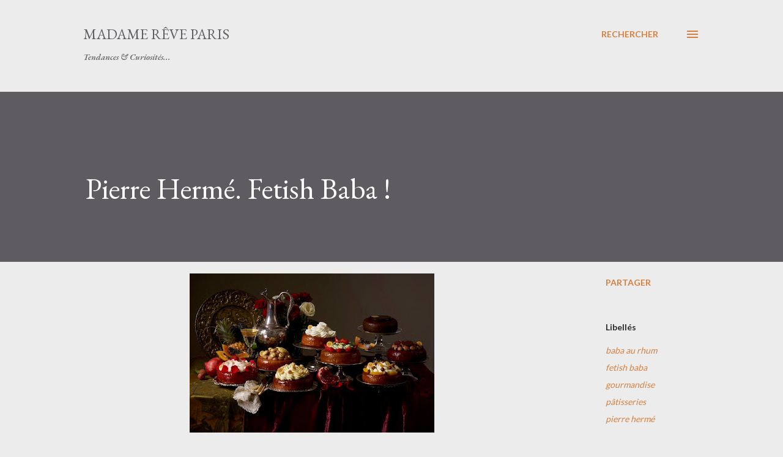

--- FILE ---
content_type: text/html; charset=UTF-8
request_url: https://www.madamereveparis.com/2012/03/pierre-herme-fetish-baba.html
body_size: 98068
content:
<!DOCTYPE html>
<html dir='ltr' lang='fr'>
<head>
<meta content='width=device-width, initial-scale=1' name='viewport'/>
<title>Pierre Hermé. Fetish Baba !</title>
<meta content='text/html; charset=UTF-8' http-equiv='Content-Type'/>
<!-- Chrome, Firefox OS and Opera -->
<meta content='#ececec' name='theme-color'/>
<!-- Windows Phone -->
<meta content='#ececec' name='msapplication-navbutton-color'/>
<meta content='blogger' name='generator'/>
<link href='https://www.madamereveparis.com/favicon.ico' rel='icon' type='image/x-icon'/>
<link href='https://www.madamereveparis.com/2012/03/pierre-herme-fetish-baba.html' rel='canonical'/>
<link rel="alternate" type="application/atom+xml" title="Madame Rêve Paris - Atom" href="https://www.madamereveparis.com/feeds/posts/default" />
<link rel="alternate" type="application/rss+xml" title="Madame Rêve Paris - RSS" href="https://www.madamereveparis.com/feeds/posts/default?alt=rss" />
<link rel="service.post" type="application/atom+xml" title="Madame Rêve Paris - Atom" href="https://www.blogger.com/feeds/4255334259098709604/posts/default" />

<link rel="alternate" type="application/atom+xml" title="Madame Rêve Paris - Atom" href="https://www.madamereveparis.com/feeds/8780565698804314906/comments/default" />
<!--Can't find substitution for tag [blog.ieCssRetrofitLinks]-->
<link href='https://blogger.googleusercontent.com/img/b/R29vZ2xl/AVvXsEgcIsRvECzXOlgBu_J4_c8YVzI3Sp-WcVEYEBcRvccSsGClgBQeEDkJ-BBOsv_xZ353cc9L7m_wDpOGx930VPCsVDMqCNQq5csR5WehHlonamXsDqN9zTWLU_ymhtVtd6XDO1TXAzgRVVyh/s400/427712_344423058930225_107343732638160_930687_1438920304_n.jpg' rel='image_src'/>
<meta content='https://www.madamereveparis.com/2012/03/pierre-herme-fetish-baba.html' property='og:url'/>
<meta content='Pierre Hermé. Fetish Baba !' property='og:title'/>
<meta content='Tendances et actualités Mode &amp; Art de vivre.' property='og:description'/>
<meta content='https://blogger.googleusercontent.com/img/b/R29vZ2xl/AVvXsEgcIsRvECzXOlgBu_J4_c8YVzI3Sp-WcVEYEBcRvccSsGClgBQeEDkJ-BBOsv_xZ353cc9L7m_wDpOGx930VPCsVDMqCNQq5csR5WehHlonamXsDqN9zTWLU_ymhtVtd6XDO1TXAzgRVVyh/w1200-h630-p-k-no-nu/427712_344423058930225_107343732638160_930687_1438920304_n.jpg' property='og:image'/>
<style type='text/css'>@font-face{font-family:'EB Garamond';font-style:italic;font-weight:600;font-display:swap;src:url(//fonts.gstatic.com/s/ebgaramond/v32/SlGFmQSNjdsmc35JDF1K5GRwUjcdlttVFm-rI7diR79wU6i1hGFJRvzr2Q.woff2)format('woff2');unicode-range:U+0460-052F,U+1C80-1C8A,U+20B4,U+2DE0-2DFF,U+A640-A69F,U+FE2E-FE2F;}@font-face{font-family:'EB Garamond';font-style:italic;font-weight:600;font-display:swap;src:url(//fonts.gstatic.com/s/ebgaramond/v32/SlGFmQSNjdsmc35JDF1K5GRwUjcdlttVFm-rI7diR795U6i1hGFJRvzr2Q.woff2)format('woff2');unicode-range:U+0301,U+0400-045F,U+0490-0491,U+04B0-04B1,U+2116;}@font-face{font-family:'EB Garamond';font-style:italic;font-weight:600;font-display:swap;src:url(//fonts.gstatic.com/s/ebgaramond/v32/SlGFmQSNjdsmc35JDF1K5GRwUjcdlttVFm-rI7diR79xU6i1hGFJRvzr2Q.woff2)format('woff2');unicode-range:U+1F00-1FFF;}@font-face{font-family:'EB Garamond';font-style:italic;font-weight:600;font-display:swap;src:url(//fonts.gstatic.com/s/ebgaramond/v32/SlGFmQSNjdsmc35JDF1K5GRwUjcdlttVFm-rI7diR79-U6i1hGFJRvzr2Q.woff2)format('woff2');unicode-range:U+0370-0377,U+037A-037F,U+0384-038A,U+038C,U+038E-03A1,U+03A3-03FF;}@font-face{font-family:'EB Garamond';font-style:italic;font-weight:600;font-display:swap;src:url(//fonts.gstatic.com/s/ebgaramond/v32/SlGFmQSNjdsmc35JDF1K5GRwUjcdlttVFm-rI7diR79yU6i1hGFJRvzr2Q.woff2)format('woff2');unicode-range:U+0102-0103,U+0110-0111,U+0128-0129,U+0168-0169,U+01A0-01A1,U+01AF-01B0,U+0300-0301,U+0303-0304,U+0308-0309,U+0323,U+0329,U+1EA0-1EF9,U+20AB;}@font-face{font-family:'EB Garamond';font-style:italic;font-weight:600;font-display:swap;src:url(//fonts.gstatic.com/s/ebgaramond/v32/SlGFmQSNjdsmc35JDF1K5GRwUjcdlttVFm-rI7diR79zU6i1hGFJRvzr2Q.woff2)format('woff2');unicode-range:U+0100-02BA,U+02BD-02C5,U+02C7-02CC,U+02CE-02D7,U+02DD-02FF,U+0304,U+0308,U+0329,U+1D00-1DBF,U+1E00-1E9F,U+1EF2-1EFF,U+2020,U+20A0-20AB,U+20AD-20C0,U+2113,U+2C60-2C7F,U+A720-A7FF;}@font-face{font-family:'EB Garamond';font-style:italic;font-weight:600;font-display:swap;src:url(//fonts.gstatic.com/s/ebgaramond/v32/SlGFmQSNjdsmc35JDF1K5GRwUjcdlttVFm-rI7diR799U6i1hGFJRvw.woff2)format('woff2');unicode-range:U+0000-00FF,U+0131,U+0152-0153,U+02BB-02BC,U+02C6,U+02DA,U+02DC,U+0304,U+0308,U+0329,U+2000-206F,U+20AC,U+2122,U+2191,U+2193,U+2212,U+2215,U+FEFF,U+FFFD;}@font-face{font-family:'EB Garamond';font-style:normal;font-weight:400;font-display:swap;src:url(//fonts.gstatic.com/s/ebgaramond/v32/SlGDmQSNjdsmc35JDF1K5E55YMjF_7DPuGi-6_RkCY9_WamXgHlIbvw.woff2)format('woff2');unicode-range:U+0460-052F,U+1C80-1C8A,U+20B4,U+2DE0-2DFF,U+A640-A69F,U+FE2E-FE2F;}@font-face{font-family:'EB Garamond';font-style:normal;font-weight:400;font-display:swap;src:url(//fonts.gstatic.com/s/ebgaramond/v32/SlGDmQSNjdsmc35JDF1K5E55YMjF_7DPuGi-6_RkAI9_WamXgHlIbvw.woff2)format('woff2');unicode-range:U+0301,U+0400-045F,U+0490-0491,U+04B0-04B1,U+2116;}@font-face{font-family:'EB Garamond';font-style:normal;font-weight:400;font-display:swap;src:url(//fonts.gstatic.com/s/ebgaramond/v32/SlGDmQSNjdsmc35JDF1K5E55YMjF_7DPuGi-6_RkCI9_WamXgHlIbvw.woff2)format('woff2');unicode-range:U+1F00-1FFF;}@font-face{font-family:'EB Garamond';font-style:normal;font-weight:400;font-display:swap;src:url(//fonts.gstatic.com/s/ebgaramond/v32/SlGDmQSNjdsmc35JDF1K5E55YMjF_7DPuGi-6_RkB49_WamXgHlIbvw.woff2)format('woff2');unicode-range:U+0370-0377,U+037A-037F,U+0384-038A,U+038C,U+038E-03A1,U+03A3-03FF;}@font-face{font-family:'EB Garamond';font-style:normal;font-weight:400;font-display:swap;src:url(//fonts.gstatic.com/s/ebgaramond/v32/SlGDmQSNjdsmc35JDF1K5E55YMjF_7DPuGi-6_RkC49_WamXgHlIbvw.woff2)format('woff2');unicode-range:U+0102-0103,U+0110-0111,U+0128-0129,U+0168-0169,U+01A0-01A1,U+01AF-01B0,U+0300-0301,U+0303-0304,U+0308-0309,U+0323,U+0329,U+1EA0-1EF9,U+20AB;}@font-face{font-family:'EB Garamond';font-style:normal;font-weight:400;font-display:swap;src:url(//fonts.gstatic.com/s/ebgaramond/v32/SlGDmQSNjdsmc35JDF1K5E55YMjF_7DPuGi-6_RkCo9_WamXgHlIbvw.woff2)format('woff2');unicode-range:U+0100-02BA,U+02BD-02C5,U+02C7-02CC,U+02CE-02D7,U+02DD-02FF,U+0304,U+0308,U+0329,U+1D00-1DBF,U+1E00-1E9F,U+1EF2-1EFF,U+2020,U+20A0-20AB,U+20AD-20C0,U+2113,U+2C60-2C7F,U+A720-A7FF;}@font-face{font-family:'EB Garamond';font-style:normal;font-weight:400;font-display:swap;src:url(//fonts.gstatic.com/s/ebgaramond/v32/SlGDmQSNjdsmc35JDF1K5E55YMjF_7DPuGi-6_RkBI9_WamXgHlI.woff2)format('woff2');unicode-range:U+0000-00FF,U+0131,U+0152-0153,U+02BB-02BC,U+02C6,U+02DA,U+02DC,U+0304,U+0308,U+0329,U+2000-206F,U+20AC,U+2122,U+2191,U+2193,U+2212,U+2215,U+FEFF,U+FFFD;}@font-face{font-family:'Lato';font-style:normal;font-weight:400;font-display:swap;src:url(//fonts.gstatic.com/s/lato/v25/S6uyw4BMUTPHjxAwXiWtFCfQ7A.woff2)format('woff2');unicode-range:U+0100-02BA,U+02BD-02C5,U+02C7-02CC,U+02CE-02D7,U+02DD-02FF,U+0304,U+0308,U+0329,U+1D00-1DBF,U+1E00-1E9F,U+1EF2-1EFF,U+2020,U+20A0-20AB,U+20AD-20C0,U+2113,U+2C60-2C7F,U+A720-A7FF;}@font-face{font-family:'Lato';font-style:normal;font-weight:400;font-display:swap;src:url(//fonts.gstatic.com/s/lato/v25/S6uyw4BMUTPHjx4wXiWtFCc.woff2)format('woff2');unicode-range:U+0000-00FF,U+0131,U+0152-0153,U+02BB-02BC,U+02C6,U+02DA,U+02DC,U+0304,U+0308,U+0329,U+2000-206F,U+20AC,U+2122,U+2191,U+2193,U+2212,U+2215,U+FEFF,U+FFFD;}@font-face{font-family:'Lato';font-style:normal;font-weight:700;font-display:swap;src:url(//fonts.gstatic.com/s/lato/v25/S6u9w4BMUTPHh6UVSwaPGQ3q5d0N7w.woff2)format('woff2');unicode-range:U+0100-02BA,U+02BD-02C5,U+02C7-02CC,U+02CE-02D7,U+02DD-02FF,U+0304,U+0308,U+0329,U+1D00-1DBF,U+1E00-1E9F,U+1EF2-1EFF,U+2020,U+20A0-20AB,U+20AD-20C0,U+2113,U+2C60-2C7F,U+A720-A7FF;}@font-face{font-family:'Lato';font-style:normal;font-weight:700;font-display:swap;src:url(//fonts.gstatic.com/s/lato/v25/S6u9w4BMUTPHh6UVSwiPGQ3q5d0.woff2)format('woff2');unicode-range:U+0000-00FF,U+0131,U+0152-0153,U+02BB-02BC,U+02C6,U+02DA,U+02DC,U+0304,U+0308,U+0329,U+2000-206F,U+20AC,U+2122,U+2191,U+2193,U+2212,U+2215,U+FEFF,U+FFFD;}@font-face{font-family:'Open Sans';font-style:normal;font-weight:600;font-stretch:100%;font-display:swap;src:url(//fonts.gstatic.com/s/opensans/v44/memSYaGs126MiZpBA-UvWbX2vVnXBbObj2OVZyOOSr4dVJWUgsgH1x4taVIUwaEQbjB_mQ.woff2)format('woff2');unicode-range:U+0460-052F,U+1C80-1C8A,U+20B4,U+2DE0-2DFF,U+A640-A69F,U+FE2E-FE2F;}@font-face{font-family:'Open Sans';font-style:normal;font-weight:600;font-stretch:100%;font-display:swap;src:url(//fonts.gstatic.com/s/opensans/v44/memSYaGs126MiZpBA-UvWbX2vVnXBbObj2OVZyOOSr4dVJWUgsgH1x4kaVIUwaEQbjB_mQ.woff2)format('woff2');unicode-range:U+0301,U+0400-045F,U+0490-0491,U+04B0-04B1,U+2116;}@font-face{font-family:'Open Sans';font-style:normal;font-weight:600;font-stretch:100%;font-display:swap;src:url(//fonts.gstatic.com/s/opensans/v44/memSYaGs126MiZpBA-UvWbX2vVnXBbObj2OVZyOOSr4dVJWUgsgH1x4saVIUwaEQbjB_mQ.woff2)format('woff2');unicode-range:U+1F00-1FFF;}@font-face{font-family:'Open Sans';font-style:normal;font-weight:600;font-stretch:100%;font-display:swap;src:url(//fonts.gstatic.com/s/opensans/v44/memSYaGs126MiZpBA-UvWbX2vVnXBbObj2OVZyOOSr4dVJWUgsgH1x4jaVIUwaEQbjB_mQ.woff2)format('woff2');unicode-range:U+0370-0377,U+037A-037F,U+0384-038A,U+038C,U+038E-03A1,U+03A3-03FF;}@font-face{font-family:'Open Sans';font-style:normal;font-weight:600;font-stretch:100%;font-display:swap;src:url(//fonts.gstatic.com/s/opensans/v44/memSYaGs126MiZpBA-UvWbX2vVnXBbObj2OVZyOOSr4dVJWUgsgH1x4iaVIUwaEQbjB_mQ.woff2)format('woff2');unicode-range:U+0307-0308,U+0590-05FF,U+200C-2010,U+20AA,U+25CC,U+FB1D-FB4F;}@font-face{font-family:'Open Sans';font-style:normal;font-weight:600;font-stretch:100%;font-display:swap;src:url(//fonts.gstatic.com/s/opensans/v44/memSYaGs126MiZpBA-UvWbX2vVnXBbObj2OVZyOOSr4dVJWUgsgH1x5caVIUwaEQbjB_mQ.woff2)format('woff2');unicode-range:U+0302-0303,U+0305,U+0307-0308,U+0310,U+0312,U+0315,U+031A,U+0326-0327,U+032C,U+032F-0330,U+0332-0333,U+0338,U+033A,U+0346,U+034D,U+0391-03A1,U+03A3-03A9,U+03B1-03C9,U+03D1,U+03D5-03D6,U+03F0-03F1,U+03F4-03F5,U+2016-2017,U+2034-2038,U+203C,U+2040,U+2043,U+2047,U+2050,U+2057,U+205F,U+2070-2071,U+2074-208E,U+2090-209C,U+20D0-20DC,U+20E1,U+20E5-20EF,U+2100-2112,U+2114-2115,U+2117-2121,U+2123-214F,U+2190,U+2192,U+2194-21AE,U+21B0-21E5,U+21F1-21F2,U+21F4-2211,U+2213-2214,U+2216-22FF,U+2308-230B,U+2310,U+2319,U+231C-2321,U+2336-237A,U+237C,U+2395,U+239B-23B7,U+23D0,U+23DC-23E1,U+2474-2475,U+25AF,U+25B3,U+25B7,U+25BD,U+25C1,U+25CA,U+25CC,U+25FB,U+266D-266F,U+27C0-27FF,U+2900-2AFF,U+2B0E-2B11,U+2B30-2B4C,U+2BFE,U+3030,U+FF5B,U+FF5D,U+1D400-1D7FF,U+1EE00-1EEFF;}@font-face{font-family:'Open Sans';font-style:normal;font-weight:600;font-stretch:100%;font-display:swap;src:url(//fonts.gstatic.com/s/opensans/v44/memSYaGs126MiZpBA-UvWbX2vVnXBbObj2OVZyOOSr4dVJWUgsgH1x5OaVIUwaEQbjB_mQ.woff2)format('woff2');unicode-range:U+0001-000C,U+000E-001F,U+007F-009F,U+20DD-20E0,U+20E2-20E4,U+2150-218F,U+2190,U+2192,U+2194-2199,U+21AF,U+21E6-21F0,U+21F3,U+2218-2219,U+2299,U+22C4-22C6,U+2300-243F,U+2440-244A,U+2460-24FF,U+25A0-27BF,U+2800-28FF,U+2921-2922,U+2981,U+29BF,U+29EB,U+2B00-2BFF,U+4DC0-4DFF,U+FFF9-FFFB,U+10140-1018E,U+10190-1019C,U+101A0,U+101D0-101FD,U+102E0-102FB,U+10E60-10E7E,U+1D2C0-1D2D3,U+1D2E0-1D37F,U+1F000-1F0FF,U+1F100-1F1AD,U+1F1E6-1F1FF,U+1F30D-1F30F,U+1F315,U+1F31C,U+1F31E,U+1F320-1F32C,U+1F336,U+1F378,U+1F37D,U+1F382,U+1F393-1F39F,U+1F3A7-1F3A8,U+1F3AC-1F3AF,U+1F3C2,U+1F3C4-1F3C6,U+1F3CA-1F3CE,U+1F3D4-1F3E0,U+1F3ED,U+1F3F1-1F3F3,U+1F3F5-1F3F7,U+1F408,U+1F415,U+1F41F,U+1F426,U+1F43F,U+1F441-1F442,U+1F444,U+1F446-1F449,U+1F44C-1F44E,U+1F453,U+1F46A,U+1F47D,U+1F4A3,U+1F4B0,U+1F4B3,U+1F4B9,U+1F4BB,U+1F4BF,U+1F4C8-1F4CB,U+1F4D6,U+1F4DA,U+1F4DF,U+1F4E3-1F4E6,U+1F4EA-1F4ED,U+1F4F7,U+1F4F9-1F4FB,U+1F4FD-1F4FE,U+1F503,U+1F507-1F50B,U+1F50D,U+1F512-1F513,U+1F53E-1F54A,U+1F54F-1F5FA,U+1F610,U+1F650-1F67F,U+1F687,U+1F68D,U+1F691,U+1F694,U+1F698,U+1F6AD,U+1F6B2,U+1F6B9-1F6BA,U+1F6BC,U+1F6C6-1F6CF,U+1F6D3-1F6D7,U+1F6E0-1F6EA,U+1F6F0-1F6F3,U+1F6F7-1F6FC,U+1F700-1F7FF,U+1F800-1F80B,U+1F810-1F847,U+1F850-1F859,U+1F860-1F887,U+1F890-1F8AD,U+1F8B0-1F8BB,U+1F8C0-1F8C1,U+1F900-1F90B,U+1F93B,U+1F946,U+1F984,U+1F996,U+1F9E9,U+1FA00-1FA6F,U+1FA70-1FA7C,U+1FA80-1FA89,U+1FA8F-1FAC6,U+1FACE-1FADC,U+1FADF-1FAE9,U+1FAF0-1FAF8,U+1FB00-1FBFF;}@font-face{font-family:'Open Sans';font-style:normal;font-weight:600;font-stretch:100%;font-display:swap;src:url(//fonts.gstatic.com/s/opensans/v44/memSYaGs126MiZpBA-UvWbX2vVnXBbObj2OVZyOOSr4dVJWUgsgH1x4vaVIUwaEQbjB_mQ.woff2)format('woff2');unicode-range:U+0102-0103,U+0110-0111,U+0128-0129,U+0168-0169,U+01A0-01A1,U+01AF-01B0,U+0300-0301,U+0303-0304,U+0308-0309,U+0323,U+0329,U+1EA0-1EF9,U+20AB;}@font-face{font-family:'Open Sans';font-style:normal;font-weight:600;font-stretch:100%;font-display:swap;src:url(//fonts.gstatic.com/s/opensans/v44/memSYaGs126MiZpBA-UvWbX2vVnXBbObj2OVZyOOSr4dVJWUgsgH1x4uaVIUwaEQbjB_mQ.woff2)format('woff2');unicode-range:U+0100-02BA,U+02BD-02C5,U+02C7-02CC,U+02CE-02D7,U+02DD-02FF,U+0304,U+0308,U+0329,U+1D00-1DBF,U+1E00-1E9F,U+1EF2-1EFF,U+2020,U+20A0-20AB,U+20AD-20C0,U+2113,U+2C60-2C7F,U+A720-A7FF;}@font-face{font-family:'Open Sans';font-style:normal;font-weight:600;font-stretch:100%;font-display:swap;src:url(//fonts.gstatic.com/s/opensans/v44/memSYaGs126MiZpBA-UvWbX2vVnXBbObj2OVZyOOSr4dVJWUgsgH1x4gaVIUwaEQbjA.woff2)format('woff2');unicode-range:U+0000-00FF,U+0131,U+0152-0153,U+02BB-02BC,U+02C6,U+02DA,U+02DC,U+0304,U+0308,U+0329,U+2000-206F,U+20AC,U+2122,U+2191,U+2193,U+2212,U+2215,U+FEFF,U+FFFD;}</style>
<style id='page-skin-1' type='text/css'><!--
/*! normalize.css v3.0.1 | MIT License | git.io/normalize */html{font-family:sans-serif;-ms-text-size-adjust:100%;-webkit-text-size-adjust:100%}body{margin:0}article,aside,details,figcaption,figure,footer,header,hgroup,main,nav,section,summary{display:block}audio,canvas,progress,video{display:inline-block;vertical-align:baseline}audio:not([controls]){display:none;height:0}[hidden],template{display:none}a{background:transparent}a:active,a:hover{outline:0}abbr[title]{border-bottom:1px dotted}b,strong{font-weight:bold}dfn{font-style:italic}h1{font-size:2em;margin:.67em 0}mark{background:#ff0;color:#000}small{font-size:80%}sub,sup{font-size:75%;line-height:0;position:relative;vertical-align:baseline}sup{top:-0.5em}sub{bottom:-0.25em}img{border:0}svg:not(:root){overflow:hidden}figure{margin:1em 40px}hr{-moz-box-sizing:content-box;box-sizing:content-box;height:0}pre{overflow:auto}code,kbd,pre,samp{font-family:monospace,monospace;font-size:1em}button,input,optgroup,select,textarea{color:inherit;font:inherit;margin:0}button{overflow:visible}button,select{text-transform:none}button,html input[type="button"],input[type="reset"],input[type="submit"]{-webkit-appearance:button;cursor:pointer}button[disabled],html input[disabled]{cursor:default}button::-moz-focus-inner,input::-moz-focus-inner{border:0;padding:0}input{line-height:normal}input[type="checkbox"],input[type="radio"]{box-sizing:border-box;padding:0}input[type="number"]::-webkit-inner-spin-button,input[type="number"]::-webkit-outer-spin-button{height:auto}input[type="search"]{-webkit-appearance:textfield;-moz-box-sizing:content-box;-webkit-box-sizing:content-box;box-sizing:content-box}input[type="search"]::-webkit-search-cancel-button,input[type="search"]::-webkit-search-decoration{-webkit-appearance:none}fieldset{border:1px solid #c0c0c0;margin:0 2px;padding:.35em .625em .75em}legend{border:0;padding:0}textarea{overflow:auto}optgroup{font-weight:bold}table{border-collapse:collapse;border-spacing:0}td,th{padding:0}
body{
overflow-wrap:break-word;
word-break:break-word;
word-wrap:break-word
}
.hidden{
display:none
}
.invisible{
visibility:hidden
}
.container::after,.float-container::after{
clear:both;
content:"";
display:table
}
.clearboth{
clear:both
}
#comments .comment .comment-actions,.subscribe-popup .FollowByEmail .follow-by-email-submit,.widget.Profile .profile-link{
background:0 0;
border:0;
box-shadow:none;
color:#d67f3f;
cursor:pointer;
font-size:14px;
font-weight:700;
outline:0;
text-decoration:none;
text-transform:uppercase;
width:auto
}
.dim-overlay{
background-color:rgba(0,0,0,.54);
height:100vh;
left:0;
position:fixed;
top:0;
width:100%
}
#sharing-dim-overlay{
background-color:transparent
}
input::-ms-clear{
display:none
}
.blogger-logo,.svg-icon-24.blogger-logo{
fill:#ff9800;
opacity:1
}
.loading-spinner-large{
-webkit-animation:mspin-rotate 1.568s infinite linear;
animation:mspin-rotate 1.568s infinite linear;
height:48px;
overflow:hidden;
position:absolute;
width:48px;
z-index:200
}
.loading-spinner-large>div{
-webkit-animation:mspin-revrot 5332ms infinite steps(4);
animation:mspin-revrot 5332ms infinite steps(4)
}
.loading-spinner-large>div>div{
-webkit-animation:mspin-singlecolor-large-film 1333ms infinite steps(81);
animation:mspin-singlecolor-large-film 1333ms infinite steps(81);
background-size:100%;
height:48px;
width:3888px
}
.mspin-black-large>div>div,.mspin-grey_54-large>div>div{
background-image:url(https://www.blogblog.com/indie/mspin_black_large.svg)
}
.mspin-white-large>div>div{
background-image:url(https://www.blogblog.com/indie/mspin_white_large.svg)
}
.mspin-grey_54-large{
opacity:.54
}
@-webkit-keyframes mspin-singlecolor-large-film{
from{
-webkit-transform:translateX(0);
transform:translateX(0)
}
to{
-webkit-transform:translateX(-3888px);
transform:translateX(-3888px)
}
}
@keyframes mspin-singlecolor-large-film{
from{
-webkit-transform:translateX(0);
transform:translateX(0)
}
to{
-webkit-transform:translateX(-3888px);
transform:translateX(-3888px)
}
}
@-webkit-keyframes mspin-rotate{
from{
-webkit-transform:rotate(0);
transform:rotate(0)
}
to{
-webkit-transform:rotate(360deg);
transform:rotate(360deg)
}
}
@keyframes mspin-rotate{
from{
-webkit-transform:rotate(0);
transform:rotate(0)
}
to{
-webkit-transform:rotate(360deg);
transform:rotate(360deg)
}
}
@-webkit-keyframes mspin-revrot{
from{
-webkit-transform:rotate(0);
transform:rotate(0)
}
to{
-webkit-transform:rotate(-360deg);
transform:rotate(-360deg)
}
}
@keyframes mspin-revrot{
from{
-webkit-transform:rotate(0);
transform:rotate(0)
}
to{
-webkit-transform:rotate(-360deg);
transform:rotate(-360deg)
}
}
.skip-navigation{
background-color:#fff;
box-sizing:border-box;
color:#000;
display:block;
height:0;
left:0;
line-height:50px;
overflow:hidden;
padding-top:0;
position:fixed;
text-align:center;
top:0;
-webkit-transition:box-shadow .3s,height .3s,padding-top .3s;
transition:box-shadow .3s,height .3s,padding-top .3s;
width:100%;
z-index:900
}
.skip-navigation:focus{
box-shadow:0 4px 5px 0 rgba(0,0,0,.14),0 1px 10px 0 rgba(0,0,0,.12),0 2px 4px -1px rgba(0,0,0,.2);
height:50px
}
#main{
outline:0
}
.main-heading{
position:absolute;
clip:rect(1px,1px,1px,1px);
padding:0;
border:0;
height:1px;
width:1px;
overflow:hidden
}
.Attribution{
margin-top:1em;
text-align:center
}
.Attribution .blogger img,.Attribution .blogger svg{
vertical-align:bottom
}
.Attribution .blogger img{
margin-right:.5em
}
.Attribution div{
line-height:24px;
margin-top:.5em
}
.Attribution .copyright,.Attribution .image-attribution{
font-size:.7em;
margin-top:1.5em
}
.BLOG_mobile_video_class{
display:none
}
.bg-photo{
background-attachment:scroll!important
}
body .CSS_LIGHTBOX{
z-index:900
}
.extendable .show-less,.extendable .show-more{
border-color:#d67f3f;
color:#d67f3f;
margin-top:8px
}
.extendable .show-less.hidden,.extendable .show-more.hidden{
display:none
}
.inline-ad{
display:none;
max-width:100%;
overflow:hidden
}
.adsbygoogle{
display:block
}
#cookieChoiceInfo{
bottom:0;
top:auto
}
iframe.b-hbp-video{
border:0
}
.post-body img{
max-width:100%
}
.post-body iframe{
max-width:100%
}
.post-body a[imageanchor="1"]{
display:inline-block
}
.byline{
margin-right:1em
}
.byline:last-child{
margin-right:0
}
.link-copied-dialog{
max-width:520px;
outline:0
}
.link-copied-dialog .modal-dialog-buttons{
margin-top:8px
}
.link-copied-dialog .goog-buttonset-default{
background:0 0;
border:0
}
.link-copied-dialog .goog-buttonset-default:focus{
outline:0
}
.paging-control-container{
margin-bottom:16px
}
.paging-control-container .paging-control{
display:inline-block
}
.paging-control-container .comment-range-text::after,.paging-control-container .paging-control{
color:#d67f3f
}
.paging-control-container .comment-range-text,.paging-control-container .paging-control{
margin-right:8px
}
.paging-control-container .comment-range-text::after,.paging-control-container .paging-control::after{
content:"\b7";
cursor:default;
padding-left:8px;
pointer-events:none
}
.paging-control-container .comment-range-text:last-child::after,.paging-control-container .paging-control:last-child::after{
content:none
}
.byline.reactions iframe{
height:20px
}
.b-notification{
color:#000;
background-color:#fff;
border-bottom:solid 1px #000;
box-sizing:border-box;
padding:16px 32px;
text-align:center
}
.b-notification.visible{
-webkit-transition:margin-top .3s cubic-bezier(.4,0,.2,1);
transition:margin-top .3s cubic-bezier(.4,0,.2,1)
}
.b-notification.invisible{
position:absolute
}
.b-notification-close{
position:absolute;
right:8px;
top:8px
}
.no-posts-message{
line-height:40px;
text-align:center
}
@media screen and (max-width:968px){
body.item-view .post-body a[imageanchor="1"][style*="float: left;"],body.item-view .post-body a[imageanchor="1"][style*="float: right;"]{
float:none!important;
clear:none!important
}
body.item-view .post-body a[imageanchor="1"] img{
display:block;
height:auto;
margin:0 auto
}
body.item-view .post-body>.separator:first-child>a[imageanchor="1"]:first-child{
margin-top:20px
}
.post-body a[imageanchor]{
display:block
}
body.item-view .post-body a[imageanchor="1"]{
margin-left:0!important;
margin-right:0!important
}
body.item-view .post-body a[imageanchor="1"]+a[imageanchor="1"]{
margin-top:16px
}
}
.item-control{
display:none
}
#comments{
border-top:1px dashed rgba(0,0,0,.54);
margin-top:20px;
padding:20px
}
#comments .comment-thread ol{
margin:0;
padding-left:0;
padding-left:0
}
#comments .comment .comment-replybox-single,#comments .comment-thread .comment-replies{
margin-left:60px
}
#comments .comment-thread .thread-count{
display:none
}
#comments .comment{
list-style-type:none;
padding:0 0 30px;
position:relative
}
#comments .comment .comment{
padding-bottom:8px
}
.comment .avatar-image-container{
position:absolute
}
.comment .avatar-image-container img{
border-radius:50%
}
.avatar-image-container svg,.comment .avatar-image-container .avatar-icon{
border-radius:50%;
border:solid 1px #d67f3f;
box-sizing:border-box;
fill:#d67f3f;
height:35px;
margin:0;
padding:7px;
width:35px
}
.comment .comment-block{
margin-top:10px;
margin-left:60px;
padding-bottom:0
}
#comments .comment-author-header-wrapper{
margin-left:40px
}
#comments .comment .thread-expanded .comment-block{
padding-bottom:20px
}
#comments .comment .comment-header .user,#comments .comment .comment-header .user a{
color:#292929;
font-style:normal;
font-weight:700
}
#comments .comment .comment-actions{
bottom:0;
margin-bottom:15px;
position:absolute
}
#comments .comment .comment-actions>*{
margin-right:8px
}
#comments .comment .comment-header .datetime{
bottom:0;
color:rgba(0,0,0,0.54);
display:inline-block;
font-size:13px;
font-style:italic;
margin-left:8px
}
#comments .comment .comment-footer .comment-timestamp a,#comments .comment .comment-header .datetime a{
color:rgba(0,0,0,0.54)
}
#comments .comment .comment-content,.comment .comment-body{
margin-top:12px;
word-break:break-word
}
.comment-body{
margin-bottom:12px
}
#comments.embed[data-num-comments="0"]{
border:0;
margin-top:0;
padding-top:0
}
#comments.embed[data-num-comments="0"] #comment-post-message,#comments.embed[data-num-comments="0"] div.comment-form>p,#comments.embed[data-num-comments="0"] p.comment-footer{
display:none
}
#comment-editor-src{
display:none
}
.comments .comments-content .loadmore.loaded{
max-height:0;
opacity:0;
overflow:hidden
}
.extendable .remaining-items{
height:0;
overflow:hidden;
-webkit-transition:height .3s cubic-bezier(.4,0,.2,1);
transition:height .3s cubic-bezier(.4,0,.2,1)
}
.extendable .remaining-items.expanded{
height:auto
}
.svg-icon-24,.svg-icon-24-button{
cursor:pointer;
height:24px;
width:24px;
min-width:24px
}
.touch-icon{
margin:-12px;
padding:12px
}
.touch-icon:active,.touch-icon:focus{
background-color:rgba(153,153,153,.4);
border-radius:50%
}
svg:not(:root).touch-icon{
overflow:visible
}
html[dir=rtl] .rtl-reversible-icon{
-webkit-transform:scaleX(-1);
-ms-transform:scaleX(-1);
transform:scaleX(-1)
}
.svg-icon-24-button,.touch-icon-button{
background:0 0;
border:0;
margin:0;
outline:0;
padding:0
}
.touch-icon-button .touch-icon:active,.touch-icon-button .touch-icon:focus{
background-color:transparent
}
.touch-icon-button:active .touch-icon,.touch-icon-button:focus .touch-icon{
background-color:rgba(153,153,153,.4);
border-radius:50%
}
.Profile .default-avatar-wrapper .avatar-icon{
border-radius:50%;
border:solid 1px #000000;
box-sizing:border-box;
fill:#000000;
margin:0
}
.Profile .individual .default-avatar-wrapper .avatar-icon{
padding:25px
}
.Profile .individual .avatar-icon,.Profile .individual .profile-img{
height:120px;
width:120px
}
.Profile .team .default-avatar-wrapper .avatar-icon{
padding:8px
}
.Profile .team .avatar-icon,.Profile .team .default-avatar-wrapper,.Profile .team .profile-img{
height:40px;
width:40px
}
.snippet-container{
margin:0;
position:relative;
overflow:hidden
}
.snippet-fade{
bottom:0;
box-sizing:border-box;
position:absolute;
width:96px
}
.snippet-fade{
right:0
}
.snippet-fade:after{
content:"\2026"
}
.snippet-fade:after{
float:right
}
.post-bottom{
-webkit-box-align:center;
-webkit-align-items:center;
-ms-flex-align:center;
align-items:center;
display:-webkit-box;
display:-webkit-flex;
display:-ms-flexbox;
display:flex;
-webkit-flex-wrap:wrap;
-ms-flex-wrap:wrap;
flex-wrap:wrap
}
.post-footer{
-webkit-box-flex:1;
-webkit-flex:1 1 auto;
-ms-flex:1 1 auto;
flex:1 1 auto;
-webkit-flex-wrap:wrap;
-ms-flex-wrap:wrap;
flex-wrap:wrap;
-webkit-box-ordinal-group:2;
-webkit-order:1;
-ms-flex-order:1;
order:1
}
.post-footer>*{
-webkit-box-flex:0;
-webkit-flex:0 1 auto;
-ms-flex:0 1 auto;
flex:0 1 auto
}
.post-footer .byline:last-child{
margin-right:1em
}
.jump-link{
-webkit-box-flex:0;
-webkit-flex:0 0 auto;
-ms-flex:0 0 auto;
flex:0 0 auto;
-webkit-box-ordinal-group:3;
-webkit-order:2;
-ms-flex-order:2;
order:2
}
.centered-top-container.sticky{
left:0;
position:fixed;
right:0;
top:0;
width:auto;
z-index:8;
-webkit-transition-property:opacity,-webkit-transform;
transition-property:opacity,-webkit-transform;
transition-property:transform,opacity;
transition-property:transform,opacity,-webkit-transform;
-webkit-transition-duration:.2s;
transition-duration:.2s;
-webkit-transition-timing-function:cubic-bezier(.4,0,.2,1);
transition-timing-function:cubic-bezier(.4,0,.2,1)
}
.centered-top-placeholder{
display:none
}
.collapsed-header .centered-top-placeholder{
display:block
}
.centered-top-container .Header .replaced h1,.centered-top-placeholder .Header .replaced h1{
display:none
}
.centered-top-container.sticky .Header .replaced h1{
display:block
}
.centered-top-container.sticky .Header .header-widget{
background:0 0
}
.centered-top-container.sticky .Header .header-image-wrapper{
display:none
}
.centered-top-container img,.centered-top-placeholder img{
max-width:100%
}
.collapsible{
-webkit-transition:height .3s cubic-bezier(.4,0,.2,1);
transition:height .3s cubic-bezier(.4,0,.2,1)
}
.collapsible,.collapsible>summary{
display:block;
overflow:hidden
}
.collapsible>:not(summary){
display:none
}
.collapsible[open]>:not(summary){
display:block
}
.collapsible:focus,.collapsible>summary:focus{
outline:0
}
.collapsible>summary{
cursor:pointer;
display:block;
padding:0
}
.collapsible:focus>summary,.collapsible>summary:focus{
background-color:transparent
}
.collapsible>summary::-webkit-details-marker{
display:none
}
.collapsible-title{
-webkit-box-align:center;
-webkit-align-items:center;
-ms-flex-align:center;
align-items:center;
display:-webkit-box;
display:-webkit-flex;
display:-ms-flexbox;
display:flex
}
.collapsible-title .title{
-webkit-box-flex:1;
-webkit-flex:1 1 auto;
-ms-flex:1 1 auto;
flex:1 1 auto;
-webkit-box-ordinal-group:1;
-webkit-order:0;
-ms-flex-order:0;
order:0;
overflow:hidden;
text-overflow:ellipsis;
white-space:nowrap
}
.collapsible-title .chevron-down,.collapsible[open] .collapsible-title .chevron-up{
display:block
}
.collapsible-title .chevron-up,.collapsible[open] .collapsible-title .chevron-down{
display:none
}
.overflowable-container{
max-height:48px;
overflow:hidden;
position:relative
}
.overflow-button{
cursor:pointer
}
#overflowable-dim-overlay{
background:0 0
}
.overflow-popup{
box-shadow:0 2px 2px 0 rgba(0,0,0,.14),0 3px 1px -2px rgba(0,0,0,.2),0 1px 5px 0 rgba(0,0,0,.12);
background-color:#ececec;
left:0;
max-width:calc(100% - 32px);
position:absolute;
top:0;
visibility:hidden;
z-index:101
}
.overflow-popup ul{
list-style:none
}
.overflow-popup .tabs li,.overflow-popup li{
display:block;
height:auto
}
.overflow-popup .tabs li{
padding-left:0;
padding-right:0
}
.overflow-button.hidden,.overflow-popup .tabs li.hidden,.overflow-popup li.hidden{
display:none
}
.ripple{
position:relative
}
.ripple>*{
z-index:1
}
.splash-wrapper{
bottom:0;
left:0;
overflow:hidden;
pointer-events:none;
position:absolute;
right:0;
top:0;
z-index:0
}
.splash{
background:#ccc;
border-radius:100%;
display:block;
opacity:.6;
position:absolute;
-webkit-transform:scale(0);
-ms-transform:scale(0);
transform:scale(0)
}
.splash.animate{
-webkit-animation:ripple-effect .4s linear;
animation:ripple-effect .4s linear
}
@-webkit-keyframes ripple-effect{
100%{
opacity:0;
-webkit-transform:scale(2.5);
transform:scale(2.5)
}
}
@keyframes ripple-effect{
100%{
opacity:0;
-webkit-transform:scale(2.5);
transform:scale(2.5)
}
}
.search{
display:-webkit-box;
display:-webkit-flex;
display:-ms-flexbox;
display:flex;
line-height:24px;
width:24px
}
.search.focused{
width:100%
}
.search.focused .section{
width:100%
}
.search form{
z-index:101
}
.search h3{
display:none
}
.search form{
display:-webkit-box;
display:-webkit-flex;
display:-ms-flexbox;
display:flex;
-webkit-box-flex:1;
-webkit-flex:1 0 0;
-ms-flex:1 0 0px;
flex:1 0 0;
border-bottom:solid 1px transparent;
padding-bottom:8px
}
.search form>*{
display:none
}
.search.focused form>*{
display:block
}
.search .search-input label{
display:none
}
.centered-top-placeholder.cloned .search form{
z-index:30
}
.search.focused form{
border-color:#292929;
position:relative;
width:auto
}
.collapsed-header .centered-top-container .search.focused form{
border-bottom-color:transparent
}
.search-expand{
-webkit-box-flex:0;
-webkit-flex:0 0 auto;
-ms-flex:0 0 auto;
flex:0 0 auto
}
.search-expand-text{
display:none
}
.search-close{
display:inline;
vertical-align:middle
}
.search-input{
-webkit-box-flex:1;
-webkit-flex:1 0 1px;
-ms-flex:1 0 1px;
flex:1 0 1px
}
.search-input input{
background:0 0;
border:0;
box-sizing:border-box;
color:#292929;
display:inline-block;
outline:0;
width:calc(100% - 48px)
}
.search-input input.no-cursor{
color:transparent;
text-shadow:0 0 0 #292929
}
.collapsed-header .centered-top-container .search-action,.collapsed-header .centered-top-container .search-input input{
color:#292929
}
.collapsed-header .centered-top-container .search-input input.no-cursor{
color:transparent;
text-shadow:0 0 0 #292929
}
.collapsed-header .centered-top-container .search-input input.no-cursor:focus,.search-input input.no-cursor:focus{
outline:0
}
.search-focused>*{
visibility:hidden
}
.search-focused .search,.search-focused .search-icon{
visibility:visible
}
.search.focused .search-action{
display:block
}
.search.focused .search-action:disabled{
opacity:.3
}
.sidebar-container{
background-color:#f7f7f7;
max-width:320px;
overflow-y:auto;
-webkit-transition-property:-webkit-transform;
transition-property:-webkit-transform;
transition-property:transform;
transition-property:transform,-webkit-transform;
-webkit-transition-duration:.3s;
transition-duration:.3s;
-webkit-transition-timing-function:cubic-bezier(0,0,.2,1);
transition-timing-function:cubic-bezier(0,0,.2,1);
width:320px;
z-index:101;
-webkit-overflow-scrolling:touch
}
.sidebar-container .navigation{
line-height:0;
padding:16px
}
.sidebar-container .sidebar-back{
cursor:pointer
}
.sidebar-container .widget{
background:0 0;
margin:0 16px;
padding:16px 0
}
.sidebar-container .widget .title{
color:#000000;
margin:0
}
.sidebar-container .widget ul{
list-style:none;
margin:0;
padding:0
}
.sidebar-container .widget ul ul{
margin-left:1em
}
.sidebar-container .widget li{
font-size:16px;
line-height:normal
}
.sidebar-container .widget+.widget{
border-top:1px dashed #000000
}
.BlogArchive li{
margin:16px 0
}
.BlogArchive li:last-child{
margin-bottom:0
}
.Label li a{
display:inline-block
}
.BlogArchive .post-count,.Label .label-count{
float:right;
margin-left:.25em
}
.BlogArchive .post-count::before,.Label .label-count::before{
content:"("
}
.BlogArchive .post-count::after,.Label .label-count::after{
content:")"
}
.widget.Translate .skiptranslate>div{
display:block!important
}
.widget.Profile .profile-link{
display:-webkit-box;
display:-webkit-flex;
display:-ms-flexbox;
display:flex
}
.widget.Profile .team-member .default-avatar-wrapper,.widget.Profile .team-member .profile-img{
-webkit-box-flex:0;
-webkit-flex:0 0 auto;
-ms-flex:0 0 auto;
flex:0 0 auto;
margin-right:1em
}
.widget.Profile .individual .profile-link{
-webkit-box-orient:vertical;
-webkit-box-direction:normal;
-webkit-flex-direction:column;
-ms-flex-direction:column;
flex-direction:column
}
.widget.Profile .team .profile-link .profile-name{
-webkit-align-self:center;
-ms-flex-item-align:center;
align-self:center;
display:block;
-webkit-box-flex:1;
-webkit-flex:1 1 auto;
-ms-flex:1 1 auto;
flex:1 1 auto
}
.dim-overlay{
background-color:rgba(0,0,0,.54);
z-index:100
}
body.sidebar-visible{
overflow-y:hidden
}
@media screen and (max-width:1619px){
.sidebar-container{
bottom:0;
position:fixed;
top:0;
left:auto;
right:0
}
.sidebar-container.sidebar-invisible{
-webkit-transition-timing-function:cubic-bezier(.4,0,.6,1);
transition-timing-function:cubic-bezier(.4,0,.6,1);
-webkit-transform:translateX(320px);
-ms-transform:translateX(320px);
transform:translateX(320px)
}
}
.dialog{
box-shadow:0 2px 2px 0 rgba(0,0,0,.14),0 3px 1px -2px rgba(0,0,0,.2),0 1px 5px 0 rgba(0,0,0,.12);
background:#ececec;
box-sizing:border-box;
color:#292929;
padding:30px;
position:fixed;
text-align:center;
width:calc(100% - 24px);
z-index:101
}
.dialog input[type=email],.dialog input[type=text]{
background-color:transparent;
border:0;
border-bottom:solid 1px rgba(41,41,41,.12);
color:#292929;
display:block;
font-family:Lato, sans-serif;
font-size:16px;
line-height:24px;
margin:auto;
padding-bottom:7px;
outline:0;
text-align:center;
width:100%
}
.dialog input[type=email]::-webkit-input-placeholder,.dialog input[type=text]::-webkit-input-placeholder{
color:#292929
}
.dialog input[type=email]::-moz-placeholder,.dialog input[type=text]::-moz-placeholder{
color:#292929
}
.dialog input[type=email]:-ms-input-placeholder,.dialog input[type=text]:-ms-input-placeholder{
color:#292929
}
.dialog input[type=email]::-ms-input-placeholder,.dialog input[type=text]::-ms-input-placeholder{
color:#292929
}
.dialog input[type=email]::placeholder,.dialog input[type=text]::placeholder{
color:#292929
}
.dialog input[type=email]:focus,.dialog input[type=text]:focus{
border-bottom:solid 2px #d67f3f;
padding-bottom:6px
}
.dialog input.no-cursor{
color:transparent;
text-shadow:0 0 0 #292929
}
.dialog input.no-cursor:focus{
outline:0
}
.dialog input.no-cursor:focus{
outline:0
}
.dialog input[type=submit]{
font-family:Lato, sans-serif
}
.dialog .goog-buttonset-default{
color:#d67f3f
}
.subscribe-popup{
max-width:364px
}
.subscribe-popup h3{
color:#ffffff;
font-size:1.8em;
margin-top:0
}
.subscribe-popup .FollowByEmail h3{
display:none
}
.subscribe-popup .FollowByEmail .follow-by-email-submit{
color:#d67f3f;
display:inline-block;
margin:0 auto;
margin-top:24px;
width:auto;
white-space:normal
}
.subscribe-popup .FollowByEmail .follow-by-email-submit:disabled{
cursor:default;
opacity:.3
}
@media (max-width:800px){
.blog-name div.widget.Subscribe{
margin-bottom:16px
}
body.item-view .blog-name div.widget.Subscribe{
margin:8px auto 16px auto;
width:100%
}
}
body#layout .bg-photo,body#layout .bg-photo-overlay{
display:none
}
body#layout .page_body{
padding:0;
position:relative;
top:0
}
body#layout .page{
display:inline-block;
left:inherit;
position:relative;
vertical-align:top;
width:540px
}
body#layout .centered{
max-width:954px
}
body#layout .navigation{
display:none
}
body#layout .sidebar-container{
display:inline-block;
width:40%
}
body#layout .hamburger-menu,body#layout .search{
display:none
}
.widget.Sharing .sharing-button{
display:none
}
.widget.Sharing .sharing-buttons li{
padding:0
}
.widget.Sharing .sharing-buttons li span{
display:none
}
.post-share-buttons{
position:relative
}
.centered-bottom .share-buttons .svg-icon-24,.share-buttons .svg-icon-24{
fill:#d67f3f
}
.sharing-open.touch-icon-button:active .touch-icon,.sharing-open.touch-icon-button:focus .touch-icon{
background-color:transparent
}
.share-buttons{
background-color:#ececec;
border-radius:2px;
box-shadow:0 2px 2px 0 rgba(0,0,0,.14),0 3px 1px -2px rgba(0,0,0,.2),0 1px 5px 0 rgba(0,0,0,.12);
color:#d67f3f;
list-style:none;
margin:0;
padding:8px 0;
position:absolute;
top:-11px;
min-width:200px;
z-index:101
}
.share-buttons.hidden{
display:none
}
.sharing-button{
background:0 0;
border:0;
margin:0;
outline:0;
padding:0;
cursor:pointer
}
.share-buttons li{
margin:0;
height:48px
}
.share-buttons li:last-child{
margin-bottom:0
}
.share-buttons li .sharing-platform-button{
box-sizing:border-box;
cursor:pointer;
display:block;
height:100%;
margin-bottom:0;
padding:0 16px;
position:relative;
width:100%
}
.share-buttons li .sharing-platform-button:focus,.share-buttons li .sharing-platform-button:hover{
background-color:rgba(128,128,128,.1);
outline:0
}
.share-buttons li svg[class*=" sharing-"],.share-buttons li svg[class^=sharing-]{
position:absolute;
top:10px
}
.share-buttons li span.sharing-platform-button{
position:relative;
top:0
}
.share-buttons li .platform-sharing-text{
display:block;
font-size:16px;
line-height:48px;
white-space:nowrap
}
.share-buttons li .platform-sharing-text{
margin-left:56px
}
.flat-button{
cursor:pointer;
display:inline-block;
font-weight:700;
text-transform:uppercase;
border-radius:2px;
padding:8px;
margin:-8px
}
.flat-icon-button{
background:0 0;
border:0;
margin:0;
outline:0;
padding:0;
margin:-12px;
padding:12px;
cursor:pointer;
box-sizing:content-box;
display:inline-block;
line-height:0
}
.flat-icon-button,.flat-icon-button .splash-wrapper{
border-radius:50%
}
.flat-icon-button .splash.animate{
-webkit-animation-duration:.3s;
animation-duration:.3s
}
h1,h2,h3,h4,h5,h6{
margin:0
}
.post-body h1,.post-body h2,.post-body h3,.post-body h4,.post-body h5,.post-body h6{
margin:1em 0
}
.action-link,a{
color:#d67f3f;
cursor:pointer;
text-decoration:none
}
.action-link:visited,a:visited{
color:#d67f3f
}
.action-link:hover,a:hover{
color:#d67f3f
}
body{
background-color:#ececec;
color:#292929;
font:400 20px Lato, sans-serif;
margin:0 auto
}
.unused{
background:#ececec none repeat scroll top left
}
.dim-overlay{
z-index:100
}
.all-container{
min-height:100vh;
display:-webkit-box;
display:-webkit-flex;
display:-ms-flexbox;
display:flex;
-webkit-box-orient:vertical;
-webkit-box-direction:normal;
-webkit-flex-direction:column;
-ms-flex-direction:column;
flex-direction:column
}
body.sidebar-visible .all-container{
overflow-y:scroll
}
.page{
max-width:1280px;
width:100%
}
.Blog{
padding:0;
padding-left:136px
}
.main_content_container{
-webkit-box-flex:0;
-webkit-flex:0 0 auto;
-ms-flex:0 0 auto;
flex:0 0 auto;
margin:0 auto;
max-width:1600px;
width:100%
}
.centered-top-container{
-webkit-box-flex:0;
-webkit-flex:0 0 auto;
-ms-flex:0 0 auto;
flex:0 0 auto
}
.centered-top,.centered-top-placeholder{
box-sizing:border-box;
width:100%
}
.centered-top{
box-sizing:border-box;
margin:0 auto;
max-width:1280px;
padding:44px 136px 32px 136px;
width:100%
}
.centered-top h3{
color:rgba(0,0,0,0.54);
font:700 14px Lato, sans-serif
}
.centered{
width:100%
}
.centered-top-firstline{
display:-webkit-box;
display:-webkit-flex;
display:-ms-flexbox;
display:flex;
position:relative;
width:100%
}
.main_header_elements{
display:-webkit-box;
display:-webkit-flex;
display:-ms-flexbox;
display:flex;
-webkit-box-flex:0;
-webkit-flex:0 1 auto;
-ms-flex:0 1 auto;
flex:0 1 auto;
-webkit-box-ordinal-group:2;
-webkit-order:1;
-ms-flex-order:1;
order:1;
overflow-x:hidden;
width:100%
}
html[dir=rtl] .main_header_elements{
-webkit-box-ordinal-group:3;
-webkit-order:2;
-ms-flex-order:2;
order:2
}
body.search-view .centered-top.search-focused .blog-name{
display:none
}
.widget.Header img{
max-width:100%
}
.blog-name{
-webkit-box-flex:1;
-webkit-flex:1 1 auto;
-ms-flex:1 1 auto;
flex:1 1 auto;
min-width:0;
-webkit-box-ordinal-group:2;
-webkit-order:1;
-ms-flex-order:1;
order:1;
-webkit-transition:opacity .2s cubic-bezier(.4,0,.2,1);
transition:opacity .2s cubic-bezier(.4,0,.2,1)
}
.subscribe-section-container{
-webkit-box-flex:0;
-webkit-flex:0 0 auto;
-ms-flex:0 0 auto;
flex:0 0 auto;
-webkit-box-ordinal-group:3;
-webkit-order:2;
-ms-flex-order:2;
order:2
}
.search{
-webkit-box-flex:0;
-webkit-flex:0 0 auto;
-ms-flex:0 0 auto;
flex:0 0 auto;
-webkit-box-ordinal-group:4;
-webkit-order:3;
-ms-flex-order:3;
order:3;
line-height:24px
}
.search svg{
margin-bottom:0px;
margin-top:0px;
padding-bottom:0;
padding-top:0
}
.search,.search.focused{
display:block;
width:auto
}
.search .section{
opacity:0;
position:absolute;
right:0;
top:0;
-webkit-transition:opacity .2s cubic-bezier(.4,0,.2,1);
transition:opacity .2s cubic-bezier(.4,0,.2,1)
}
.search-expand{
background:0 0;
border:0;
margin:0;
outline:0;
padding:0;
display:block
}
.search.focused .search-expand{
visibility:hidden
}
.hamburger-menu{
float:right;
height:24px
}
.search-expand,.subscribe-section-container{
margin-left:44px
}
.hamburger-section{
-webkit-box-flex:1;
-webkit-flex:1 0 auto;
-ms-flex:1 0 auto;
flex:1 0 auto;
margin-left:44px;
-webkit-box-ordinal-group:3;
-webkit-order:2;
-ms-flex-order:2;
order:2
}
html[dir=rtl] .hamburger-section{
-webkit-box-ordinal-group:2;
-webkit-order:1;
-ms-flex-order:1;
order:1
}
.search-expand-icon{
display:none
}
.search-expand-text{
display:block
}
.search-input{
width:100%
}
.search-focused .hamburger-section{
visibility:visible
}
.centered-top-secondline .PageList ul{
margin:0;
max-height:288px;
overflow-y:hidden
}
.centered-top-secondline .PageList li{
margin-right:30px
}
.centered-top-secondline .PageList li:first-child a{
padding-left:0
}
.centered-top-secondline .PageList .overflow-popup ul{
overflow-y:auto
}
.centered-top-secondline .PageList .overflow-popup li{
display:block
}
.centered-top-secondline .PageList .overflow-popup li.hidden{
display:none
}
.overflowable-contents li{
display:inline-block;
height:48px
}
.sticky .blog-name{
overflow:hidden
}
.sticky .blog-name .widget.Header h1{
overflow:hidden;
text-overflow:ellipsis;
white-space:nowrap
}
.sticky .blog-name .widget.Header p,.sticky .centered-top-secondline{
display:none
}
.centered-top-container,.centered-top-placeholder{
background:#ececec none repeat scroll top left
}
.centered-top .svg-icon-24{
fill:#d67f3f
}
.blog-name h1,.blog-name h1 a{
color:#5e5c61;
font:400 24px EB Garamond, serif;
line-height:24px;
text-transform:uppercase
}
.widget.Header .header-widget p{
font:400 14px EB Garamond, serif;
font-style:italic;
color:rgba(0,0,0,0.54);
line-height:1.6;
max-width:676px
}
.centered-top .flat-button{
color:#d67f3f;
cursor:pointer;
font:700 14px Lato, sans-serif;
line-height:24px;
text-transform:uppercase;
-webkit-transition:opacity .2s cubic-bezier(.4,0,.2,1);
transition:opacity .2s cubic-bezier(.4,0,.2,1)
}
.subscribe-button{
background:0 0;
border:0;
margin:0;
outline:0;
padding:0;
display:block
}
html[dir=ltr] .search form{
margin-right:12px
}
.search.focused .section{
opacity:1;
margin-right:36px;
width:calc(100% - 36px)
}
.search input{
border:0;
color:rgba(0,0,0,0.54);
font:700 16px Lato, sans-serif;
line-height:24px;
outline:0;
width:100%
}
.search form{
padding-bottom:0
}
.search input[type=submit]{
display:none
}
.search input::-webkit-input-placeholder{
text-transform:uppercase
}
.search input::-moz-placeholder{
text-transform:uppercase
}
.search input:-ms-input-placeholder{
text-transform:uppercase
}
.search input::-ms-input-placeholder{
text-transform:uppercase
}
.search input::placeholder{
text-transform:uppercase
}
.centered-top-secondline .dim-overlay,.search .dim-overlay{
background:0 0
}
.centered-top-secondline .PageList .overflow-button a,.centered-top-secondline .PageList li a{
color:#d67f3f;
font:700 14px Lato, sans-serif;
line-height:48px;
padding:12px
}
.centered-top-secondline .PageList li.selected a{
color:#d67f3f
}
.centered-top-secondline .overflow-popup .PageList li a{
color:#292929
}
.PageList ul{
padding:0
}
.sticky .search form{
border:0
}
.sticky{
box-shadow:0 0 20px 0 rgba(0,0,0,.7)
}
.sticky .centered-top{
padding-bottom:0;
padding-top:0
}
.sticky .blog-name h1,.sticky .search,.sticky .search-expand,.sticky .subscribe-button{
line-height:40px
}
.sticky .hamburger-section,.sticky .search-expand,.sticky .search.focused .search-submit{
-webkit-box-align:center;
-webkit-align-items:center;
-ms-flex-align:center;
align-items:center;
display:-webkit-box;
display:-webkit-flex;
display:-ms-flexbox;
display:flex;
height:40px
}
.subscribe-popup h3{
color:rgba(0,0,0,0.84);
font:700 24px Lato, sans-serif;
margin-bottom:24px
}
.subscribe-popup div.widget.FollowByEmail .follow-by-email-address{
color:rgba(0,0,0,0.84);
font:700 14px Lato, sans-serif
}
.subscribe-popup div.widget.FollowByEmail .follow-by-email-submit{
color:#d67f3f;
font:700 14px Lato, sans-serif;
margin-top:24px
}
.post-content{
-webkit-box-flex:0;
-webkit-flex:0 1 auto;
-ms-flex:0 1 auto;
flex:0 1 auto;
-webkit-box-ordinal-group:2;
-webkit-order:1;
-ms-flex-order:1;
order:1;
margin-right:76px;
max-width:676px;
width:100%
}
.post-filter-message{
background-color:#d67f3f;
color:#ececec;
display:-webkit-box;
display:-webkit-flex;
display:-ms-flexbox;
display:flex;
font:700 16px Lato, sans-serif;
margin:40px 136px 48px 136px;
padding:10px;
position:relative
}
.post-filter-message>*{
-webkit-box-flex:0;
-webkit-flex:0 0 auto;
-ms-flex:0 0 auto;
flex:0 0 auto
}
.post-filter-message .search-query{
font-style:italic;
quotes:"\201c" "\201d" "\2018" "\2019"
}
.post-filter-message .search-query::before{
content:open-quote
}
.post-filter-message .search-query::after{
content:close-quote
}
.post-filter-message div{
display:inline-block
}
.post-filter-message a{
color:#ececec;
display:inline-block;
text-transform:uppercase
}
.post-filter-description{
-webkit-box-flex:1;
-webkit-flex:1 1 auto;
-ms-flex:1 1 auto;
flex:1 1 auto;
margin-right:16px
}
.post-title{
margin-top:0
}
body.feed-view .post-outer-container{
margin-top:85px
}
body.feed-view .feed-message+.post-outer-container,body.feed-view .post-outer-container:first-child{
margin-top:0
}
.post-outer{
display:-webkit-box;
display:-webkit-flex;
display:-ms-flexbox;
display:flex;
position:relative
}
.post-outer .snippet-thumbnail{
-webkit-box-align:center;
-webkit-align-items:center;
-ms-flex-align:center;
align-items:center;
background:#000;
display:-webkit-box;
display:-webkit-flex;
display:-ms-flexbox;
display:flex;
-webkit-box-flex:0;
-webkit-flex:0 0 auto;
-ms-flex:0 0 auto;
flex:0 0 auto;
height:256px;
-webkit-box-pack:center;
-webkit-justify-content:center;
-ms-flex-pack:center;
justify-content:center;
margin-right:136px;
overflow:hidden;
-webkit-box-ordinal-group:3;
-webkit-order:2;
-ms-flex-order:2;
order:2;
position:relative;
width:256px
}
.post-outer .thumbnail-empty{
background:0 0
}
.post-outer .snippet-thumbnail-img{
background-position:center;
background-repeat:no-repeat;
background-size:cover;
width:100%;
height:100%
}
.post-outer .snippet-thumbnail img{
max-height:100%
}
.post-title-container{
margin-bottom:16px
}
.post-bottom{
-webkit-box-align:baseline;
-webkit-align-items:baseline;
-ms-flex-align:baseline;
align-items:baseline;
display:-webkit-box;
display:-webkit-flex;
display:-ms-flexbox;
display:flex;
-webkit-box-pack:justify;
-webkit-justify-content:space-between;
-ms-flex-pack:justify;
justify-content:space-between
}
.post-share-buttons-bottom{
float:left
}
.footer{
-webkit-box-flex:0;
-webkit-flex:0 0 auto;
-ms-flex:0 0 auto;
flex:0 0 auto;
margin:auto auto 0 auto;
padding-bottom:32px;
width:auto
}
.post-header-container{
margin-bottom:12px
}
.post-header-container .post-share-buttons-top{
float:right
}
.post-header-container .post-header{
float:left
}
.byline{
display:inline-block;
margin-bottom:8px
}
.byline,.byline a,.flat-button{
color:#d67f3f;
font:700 14px Lato, sans-serif
}
.flat-button.ripple .splash{
background-color:rgba(214,127,63,.4)
}
.flat-button.ripple:hover{
background-color:rgba(214,127,63,.12)
}
.post-footer .byline{
text-transform:uppercase
}
.post-comment-link{
line-height:1
}
.blog-pager{
float:right;
margin-right:468px;
margin-top:48px
}
.FeaturedPost{
margin-bottom:56px
}
.FeaturedPost h3{
margin:16px 136px 8px 136px
}
.shown-ad{
margin-bottom:85px;
margin-top:85px
}
.shown-ad .inline-ad{
display:block;
max-width:676px
}
body.feed-view .shown-ad:last-child{
display:none
}
.post-title,.post-title a{
color:#3e3f3c;
font:400 44px EB Garamond, serif;
line-height:1.3333333333
}
.feed-message{
color:rgba(0,0,0,0.54);
font:700 16px Lato, sans-serif;
margin-bottom:52px
}
.post-header-container .byline,.post-header-container .byline a{
color:rgba(0,0,0,0.54);
font:700 16px Lato, sans-serif
}
.post-header-container .byline.post-author:not(:last-child)::after{
content:"\b7"
}
.post-header-container .byline.post-author:not(:last-child){
margin-right:0
}
.post-snippet-container{
font:400 20px Lato, sans-serif
}
.sharing-button{
text-transform:uppercase;
word-break:normal
}
.post-outer-container .svg-icon-24{
fill:#d67f3f
}
.post-body{
color:#3e3f3c;
font:400 20px Lato, sans-serif;
line-height:2;
margin-bottom:24px
}
.blog-pager .blog-pager-older-link{
color:#d67f3f;
float:right;
font:700 14px Lato, sans-serif;
text-transform:uppercase
}
.no-posts-message{
margin:32px
}
body.item-view .Blog .post-title-container{
background-color:#5e5c61;
box-sizing:border-box;
margin-bottom:-1px;
padding-bottom:86px;
padding-right:290px;
padding-left:140px;
padding-top:124px;
width:100%
}
body.item-view .Blog .post-title,body.item-view .Blog .post-title a{
color:#ffffff;
font:400 48px EB Garamond, sans-serif;
line-height:1.4166666667;
margin-bottom:0
}
body.item-view .Blog{
margin:0;
margin-bottom:85px;
padding:0
}
body.item-view .Blog .post-content{
margin-right:0;
max-width:none
}
body.item-view .comments,body.item-view .shown-ad,body.item-view .widget.Blog .post-bottom{
margin-bottom:0;
margin-right:400px;
margin-left:140px;
margin-top:0
}
body.item-view .widget.Header header p{
max-width:740px
}
body.item-view .shown-ad{
margin-bottom:24px;
margin-top:24px
}
body.item-view .Blog .post-header-container{
padding-left:140px
}
body.item-view .Blog .post-header-container .post-author-profile-pic-container{
background-color:#5e5c61;
border-top:1px solid #5e5c61;
float:left;
height:84px;
margin-right:24px;
margin-left:-140px;
padding-left:140px
}
body.item-view .Blog .post-author-profile-pic{
max-height:100%
}
body.item-view .Blog .post-header{
float:left;
height:84px
}
body.item-view .Blog .post-header>*{
position:relative;
top:50%;
-webkit-transform:translateY(-50%);
-ms-transform:translateY(-50%);
transform:translateY(-50%)
}
body.item-view .post-body{
color:#292929;
font:400 20px Lato, sans-serif;
line-height:2
}
body.item-view .Blog .post-body-container{
padding-right:290px;
position:relative;
margin-left:140px;
margin-top:20px;
margin-bottom:32px
}
body.item-view .Blog .post-body{
margin-bottom:0;
margin-right:110px
}
body.item-view .Blog .post-body::first-letter{
float:left;
font-size:80px;
font-weight:600;
line-height:1;
margin-right:16px
}
body.item-view .Blog .post-body div[style*="text-align: center"]::first-letter{
float:none;
font-size:inherit;
font-weight:inherit;
line-height:inherit;
margin-right:0
}
body.item-view .Blog .post-body::first-line{
color:#d67f3f
}
body.item-view .Blog .post-body-container .post-sidebar{
right:0;
position:absolute;
top:0;
width:290px
}
body.item-view .Blog .post-body-container .post-sidebar .sharing-button{
display:inline-block
}
.widget.Attribution{
clear:both;
font:600 14px Open Sans, sans-serif;
padding-top:2em
}
.widget.Attribution .blogger{
margin:12px
}
.widget.Attribution svg{
fill:rgba(0, 0, 0, 0.54)
}
body.item-view .PopularPosts{
margin-left:140px
}
body.item-view .PopularPosts .widget-content>ul{
padding-left:0
}
body.item-view .PopularPosts .widget-content>ul>li{
display:block
}
body.item-view .PopularPosts .post-content{
margin-right:76px;
max-width:664px
}
body.item-view .PopularPosts .post:not(:last-child){
margin-bottom:85px
}
body.item-view .post-body-container img{
height:auto;
max-width:100%
}
body.item-view .PopularPosts>.title{
color:rgba(0,0,0,0.54);
font:700 16px Lato, sans-serif;
margin-bottom:36px
}
body.item-view .post-sidebar .post-labels-sidebar{
margin-top:48px;
min-width:150px
}
body.item-view .post-sidebar .post-labels-sidebar h3{
color:#292929;
font:700 14px Lato, sans-serif;
margin-bottom:16px
}
body.item-view .post-sidebar .post-labels-sidebar a{
color:#d67f3f;
display:block;
font:400 14px Lato, sans-serif;
font-style:italic;
line-height:2
}
body.item-view blockquote{
font:italic 600 44px EB Garamond, serif;
font-style:italic;
quotes:"\201c" "\201d" "\2018" "\2019"
}
body.item-view blockquote::before{
content:open-quote
}
body.item-view blockquote::after{
content:close-quote
}
body.item-view .post-bottom{
display:-webkit-box;
display:-webkit-flex;
display:-ms-flexbox;
display:flex;
float:none
}
body.item-view .widget.Blog .post-share-buttons-bottom{
-webkit-box-flex:0;
-webkit-flex:0 1 auto;
-ms-flex:0 1 auto;
flex:0 1 auto;
-webkit-box-ordinal-group:3;
-webkit-order:2;
-ms-flex-order:2;
order:2
}
body.item-view .widget.Blog .post-footer{
line-height:1;
margin-right:24px
}
.widget.Blog body.item-view .post-bottom{
margin-right:0;
margin-bottom:80px
}
body.item-view .post-footer .post-labels .byline-label{
color:#292929;
font:700 14px Lato, sans-serif
}
body.item-view .post-footer .post-labels a{
color:#d67f3f;
display:inline-block;
font:400 14px Lato, sans-serif;
line-height:2
}
body.item-view .post-footer .post-labels a:not(:last-child)::after{
content:", "
}
body.item-view #comments{
border-top:0;
padding:0
}
body.item-view #comments h3.title{
color:rgba(0,0,0,0.54);
font:700 16px Lato, sans-serif;
margin-bottom:48px
}
body.item-view #comments .comment-form h4{
position:absolute;
clip:rect(1px,1px,1px,1px);
padding:0;
border:0;
height:1px;
width:1px;
overflow:hidden
}
.heroPost{
display:-webkit-box;
display:-webkit-flex;
display:-ms-flexbox;
display:flex;
position:relative
}
.widget.Blog .heroPost{
margin-left:-136px
}
.heroPost .big-post-title .post-snippet{
color:#ffffff
}
.heroPost.noimage .post-snippet{
color:#3e3f3c
}
.heroPost .big-post-image-top{
display:none;
background-size:cover;
background-position:center
}
.heroPost .big-post-title{
background-color:#5e5c61;
box-sizing:border-box;
-webkit-box-flex:1;
-webkit-flex:1 1 auto;
-ms-flex:1 1 auto;
flex:1 1 auto;
max-width:888px;
min-width:0;
padding-bottom:84px;
padding-right:76px;
padding-left:136px;
padding-top:76px
}
.heroPost.noimage .big-post-title{
-webkit-box-flex:1;
-webkit-flex:1 0 auto;
-ms-flex:1 0 auto;
flex:1 0 auto;
max-width:480px;
width:480px
}
.heroPost .big-post-title h3{
margin:0 0 24px
}
.heroPost .big-post-title h3 a{
color:#ffffff
}
.heroPost .big-post-title .post-body{
color:#ffffff
}
.heroPost .big-post-title .item-byline{
color:#ffffff;
margin-bottom:24px
}
.heroPost .big-post-title .item-byline .post-timestamp{
display:block
}
.heroPost .big-post-title .item-byline a{
color:#ffffff
}
.heroPost .byline,.heroPost .byline a,.heroPost .flat-button{
color:#ffffff
}
.heroPost .flat-button.ripple .splash{
background-color:rgba(255,255,255,.4)
}
.heroPost .flat-button.ripple:hover{
background-color:rgba(255,255,255,.12)
}
.heroPost .big-post-image{
background-position:center;
background-repeat:no-repeat;
background-size:cover;
-webkit-box-flex:0;
-webkit-flex:0 0 auto;
-ms-flex:0 0 auto;
flex:0 0 auto;
width:392px
}
.heroPost .big-post-text{
background-color:#cccccc;
box-sizing:border-box;
color:#3e3f3c;
-webkit-box-flex:1;
-webkit-flex:1 1 auto;
-ms-flex:1 1 auto;
flex:1 1 auto;
min-width:0;
padding:48px
}
.heroPost .big-post-text .post-snippet-fade{
color:#3e3f3c;
background:-webkit-linear-gradient(right,#cccccc,rgba(204, 204, 204, 0));
background:linear-gradient(to left,#cccccc,rgba(204, 204, 204, 0))
}
.heroPost .big-post-text .byline,.heroPost .big-post-text .byline a,.heroPost .big-post-text .jump-link,.heroPost .big-post-text .sharing-button{
color:#3e3f3c
}
.heroPost .big-post-text .snippet-item::first-letter{
color:#3e3f3c;
float:left;
font-weight:700;
margin-right:12px
}
.sidebar-container{
background-color:#ececec
}
body.sidebar-visible .sidebar-container{
box-shadow:0 0 20px 0 rgba(0,0,0,.7)
}
.sidebar-container .svg-icon-24{
fill:#000000
}
.sidebar-container .navigation .sidebar-back{
float:right
}
.sidebar-container .widget{
padding-right:16px;
margin-right:0;
margin-left:38px
}
.sidebar-container .widget+.widget{
border-top:solid 1px #bdbdbd
}
.sidebar-container .widget .title{
font:400 16px Lato, sans-serif
}
.collapsible{
width:100%
}
.widget.Profile{
border-top:0;
margin:0;
margin-left:38px;
margin-top:24px;
padding-right:0
}
body.sidebar-visible .widget.Profile{
margin-left:0
}
.widget.Profile h2{
display:none
}
.widget.Profile h3.title{
color:#000000;
margin:16px 32px
}
.widget.Profile .individual{
text-align:center
}
.widget.Profile .individual .default-avatar-wrapper .avatar-icon{
margin:auto
}
.widget.Profile .team{
margin-bottom:32px;
margin-left:32px;
margin-right:32px
}
.widget.Profile ul{
list-style:none;
padding:0
}
.widget.Profile li{
margin:10px 0;
text-align:left
}
.widget.Profile .profile-img{
border-radius:50%;
float:none
}
.widget.Profile .profile-info{
margin-bottom:12px
}
.profile-snippet-fade{
background:-webkit-linear-gradient(right,#ececec 0,#ececec 20%,rgba(236, 236, 236, 0) 100%);
background:linear-gradient(to left,#ececec 0,#ececec 20%,rgba(236, 236, 236, 0) 100%);
height:1.7em;
position:absolute;
right:16px;
top:11.7em;
width:96px
}
.profile-snippet-fade::after{
content:"\2026";
float:right
}
.widget.Profile .profile-location{
color:#000000;
font-size:16px;
margin:0;
opacity:.74
}
.widget.Profile .team-member .profile-link::after{
clear:both;
content:"";
display:table
}
.widget.Profile .team-member .profile-name{
word-break:break-word
}
.widget.Profile .profile-datablock .profile-link{
color:#000000;
font:700 16px Lato, sans-serif;
font-size:24px;
text-transform:none;
word-break:break-word
}
.widget.Profile .profile-datablock .profile-link+div{
margin-top:16px!important
}
.widget.Profile .profile-link{
font:700 16px Lato, sans-serif;
font-size:14px
}
.widget.Profile .profile-textblock{
color:#000000;
font-size:14px;
line-height:24px;
margin:0 18px;
opacity:.74;
overflow:hidden;
position:relative;
word-break:break-word
}
.widget.Label .list-label-widget-content li a{
width:100%;
word-wrap:break-word
}
.extendable .show-less,.extendable .show-more{
font:700 16px Lato, sans-serif;
font-size:14px;
margin:0 -8px
}
.widget.BlogArchive .post-count{
color:#292929
}
.Label li{
margin:16px 0
}
.Label li:last-child{
margin-bottom:0
}
.post-snippet.snippet-container{
max-height:160px
}
.post-snippet .snippet-item{
line-height:40px
}
.post-snippet .snippet-fade{
background:-webkit-linear-gradient(left,#ececec 0,#ececec 20%,rgba(236, 236, 236, 0) 100%);
background:linear-gradient(to left,#ececec 0,#ececec 20%,rgba(236, 236, 236, 0) 100%);
color:#292929;
height:40px
}
.hero-post-snippet.snippet-container{
max-height:160px
}
.hero-post-snippet .snippet-item{
line-height:40px
}
.hero-post-snippet .snippet-fade{
background:-webkit-linear-gradient(left,#5e5c61 0,#5e5c61 20%,rgba(94, 92, 97, 0) 100%);
background:linear-gradient(to left,#5e5c61 0,#5e5c61 20%,rgba(94, 92, 97, 0) 100%);
color:#ffffff;
height:40px
}
.hero-post-snippet a{
color:#e6b18a
}
.hero-post-noimage-snippet.snippet-container{
max-height:320px
}
.hero-post-noimage-snippet .snippet-item{
line-height:40px
}
.hero-post-noimage-snippet .snippet-fade{
background:-webkit-linear-gradient(left,#cccccc 0,#cccccc 20%,rgba(204, 204, 204, 0) 100%);
background:linear-gradient(to left,#cccccc 0,#cccccc 20%,rgba(204, 204, 204, 0) 100%);
color:#3e3f3c;
height:40px
}
.popular-posts-snippet.snippet-container{
max-height:160px
}
.popular-posts-snippet .snippet-item{
line-height:40px
}
.popular-posts-snippet .snippet-fade{
background:-webkit-linear-gradient(left,#ececec 0,#ececec 20%,rgba(236, 236, 236, 0) 100%);
background:linear-gradient(to left,#ececec 0,#ececec 20%,rgba(236, 236, 236, 0) 100%);
color:#292929;
height:40px
}
.profile-snippet.snippet-container{
max-height:192px
}
.profile-snippet .snippet-item{
line-height:24px
}
.profile-snippet .snippet-fade{
background:-webkit-linear-gradient(left,#ececec 0,#ececec 20%,rgba(236, 236, 236, 0) 100%);
background:linear-gradient(to left,#ececec 0,#ececec 20%,rgba(236, 236, 236, 0) 100%);
color:#000000;
height:24px
}
.hero-post-noimage-snippet .snippet-item::first-letter{
font-size:80px;
line-height:80px
}
#comments a,#comments cite,#comments div{
font-size:16px;
line-height:1.4
}
#comments .comment .comment-header .user,#comments .comment .comment-header .user a{
color:#292929;
font:700 14px Lato, sans-serif
}
#comments .comment .comment-header .datetime a{
color:rgba(0,0,0,0.54);
font:700 14px Lato, sans-serif
}
#comments .comment .comment-header .datetime a::before{
content:"\b7  "
}
#comments .comment .comment-content{
margin-top:6px
}
#comments .comment .comment-actions{
color:#d67f3f;
font:700 14px Lato, sans-serif
}
#comments .continue{
display:none
}
#comments .comment-footer{
margin-top:8px
}
.cmt_iframe_holder{
margin-left:140px!important
}
body.variant-rockpool_deep_orange .centered-top-secondline .PageList .overflow-popup li a{
color:#000
}
body.variant-rockpool_pink .blog-name h1,body.variant-rockpool_pink .blog-name h1 a{
text-transform:none
}
body.variant-rockpool_deep_orange .post-filter-message{
background-color:#ececec
}
@media screen and (max-width:1619px){
.page{
float:none;
margin:0 auto;
max-width:none!important
}
.page_body{
max-width:1280px;
margin:0 auto
}
}
@media screen and (max-width:1280px){
.heroPost .big-post-image{
display:table-cell;
left:auto;
position:static;
top:auto
}
.heroPost .big-post-title{
display:table-cell
}
}
@media screen and (max-width:1168px){
.centered-top-container,.centered-top-placeholder{
padding:24px 24px 32px 24px
}
.sticky{
padding:0 24px
}
.subscribe-section-container{
margin-left:48px
}
.hamburger-section{
margin-left:48px
}
.big-post-text-inner,.big-post-title-inner{
margin:0 auto;
max-width:920px
}
.centered-top{
padding:0;
max-width:920px
}
.Blog{
padding:0
}
body.item-view .Blog{
padding:0 24px;
margin:0 auto;
max-width:920px
}
.post-filter-description{
margin-right:36px
}
.post-outer{
display:block
}
.post-content{
max-width:none;
margin:0
}
.post-outer .snippet-thumbnail{
width:920px;
height:613.3333333333px;
margin-bottom:16px
}
.post-outer .snippet-thumbnail.thumbnail-empty{
display:none
}
.shown-ad .inline-ad{
max-width:100%
}
body.item-view .Blog{
padding:0;
max-width:none
}
.post-filter-message{
margin:24px calc((100% - 920px)/ 2);
max-width:none
}
.FeaturedPost h3,body.feed-view .blog-posts,body.feed-view .feed-message{
margin-left:calc((100% - 920px)/ 2);
margin-right:calc((100% - 920px)/ 2)
}
body.item-view .Blog .post-title-container{
padding:62px calc((100% - 920px)/ 2) 24px
}
body.item-view .Blog .post-header-container{
padding-left:calc((100% - 920px)/ 2)
}
body.item-view .Blog .post-body-container,body.item-view .comments,body.item-view .post-outer-container>.shown-ad,body.item-view .widget.Blog .post-bottom{
margin:32px calc((100% - 920px)/ 2);
padding:0
}
body.item-view .cmt_iframe_holder{
margin:32px 24px!important
}
.blog-pager{
margin-left:calc((100% - 920px)/ 2);
margin-right:calc((100% - 920px)/ 2)
}
body.item-view .post-bottom{
margin:0 auto;
max-width:968px
}
body.item-view .PopularPosts .post-content{
max-width:100%;
margin-right:0
}
body.item-view .Blog .post-body{
margin-right:0
}
body.item-view .Blog .post-sidebar{
display:none
}
body.item-view .widget.Blog .post-share-buttons-bottom{
margin-right:24px
}
body.item-view .PopularPosts{
margin:0 auto;
max-width:920px
}
body.item-view .comment-thread-title{
margin-left:calc((100% - 920px)/ 2)
}
.heroPost{
display:block
}
.heroPost .big-post-title{
display:block;
max-width:none;
padding:24px
}
.heroPost .big-post-image{
display:none
}
.heroPost .big-post-image-top{
display:block;
height:613.3333333333px;
margin:0 auto;
max-width:920px
}
.heroPost .big-post-image-top-container{
background-color:#5e5c61
}
.heroPost.noimage .big-post-title{
max-width:none;
width:100%
}
.heroPost.noimage .big-post-text{
position:static;
width:100%
}
.heroPost .big-post-text{
padding:24px
}
}
@media screen and (max-width:968px){
body{
font-size:14px
}
.post-header-container .byline,.post-header-container .byline a{
font-size:14px
}
.post-title,.post-title a{
font-size:24px
}
.post-outer .snippet-thumbnail{
width:100%;
height:calc((100vw - 48px) * 2 / 3)
}
body.item-view .Blog .post-title-container{
padding:62px 24px 24px 24px
}
body.item-view .Blog .post-header-container{
padding-left:24px
}
body.item-view .Blog .post-body-container,body.item-view .PopularPosts,body.item-view .comments,body.item-view .post-outer-container>.shown-ad,body.item-view .widget.Blog .post-bottom{
margin:32px 24px;
padding:0
}
.FeaturedPost h3,body.feed-view .blog-posts,body.feed-view .feed-message{
margin-left:24px;
margin-right:24px
}
.post-filter-message{
margin:24px 24px 48px 24px
}
body.item-view blockquote{
font-size:18px
}
body.item-view .Blog .post-title{
font-size:24px
}
body.item-view .Blog .post-body{
font-size:14px
}
body.item-view .Blog .post-body::first-letter{
font-size:56px;
line-height:56px
}
.main_header_elements{
position:relative;
display:block
}
.search.focused .section{
margin-right:0;
width:100%
}
html[dir=ltr] .search form{
margin-right:0
}
.hamburger-section{
margin-left:24px
}
.search-expand-icon{
display:block;
float:left;
height:24px;
margin-top:-12px
}
.search-expand-text{
display:none
}
.subscribe-section-container{
margin-top:12px
}
.subscribe-section-container{
float:left;
margin-left:0
}
.search-expand{
position:absolute;
right:0;
top:0
}
html[dir=ltr] .search-expand{
margin-left:24px
}
.centered-top.search-focused .subscribe-section-container{
opacity:0
}
.blog-name{
float:none
}
.blog-name{
margin-right:36px
}
.centered-top-secondline .PageList li{
margin-right:24px
}
.centered-top.search-focused .subscribe-button,.centered-top.search-focused .subscribe-section-container{
opacity:1
}
body.item-view .comment-thread-title{
margin-left:24px
}
.blog-pager{
margin-left:24px;
margin-right:24px
}
.heroPost .big-post-image-top{
width:100%;
height:calc(100vw * 2 / 3)
}
.popular-posts-snippet.snippet-container,.post-snippet.snippet-container{
font-size:14px;
max-height:112px
}
.popular-posts-snippet .snippet-item,.post-snippet .snippet-item{
line-height:2
}
.popular-posts-snippet .snippet-fade,.post-snippet .snippet-fade{
height:28px
}
.hero-post-snippet.snippet-container{
font-size:14px;
max-height:112px
}
.hero-post-snippet .snippet-item{
line-height:2
}
.hero-post-snippet .snippet-fade{
height:28px
}
.hero-post-noimage-snippet.snippet-container{
font-size:14px;
line-height:2;
max-height:224px
}
.hero-post-noimage-snippet .snippet-item{
line-height:2
}
.hero-post-noimage-snippet .snippet-fade{
height:28px
}
.hero-post-noimage-snippet .snippet-item::first-letter{
font-size:56px;
line-height:normal
}
body.item-view .post-body-container .separator[style*="text-align: center"] a[imageanchor="1"]{
margin-left:-24px!important;
margin-right:-24px!important
}
body.item-view .post-body-container .separator[style*="text-align: center"] a[imageanchor="1"][style*="float: left;"],body.item-view .post-body-container .separator[style*="text-align: center"] a[imageanchor="1"][style*="float: right;"]{
margin-left:0!important;
margin-right:0!important
}
body.item-view .post-body-container .separator[style*="text-align: center"] a[imageanchor="1"][style*="float: left;"] img,body.item-view .post-body-container .separator[style*="text-align: center"] a[imageanchor="1"][style*="float: right;"] img{
max-width:100%
}
}
@media screen and (min-width:1620px){
.page{
float:left
}
.centered-top{
max-width:1600px;
padding:44px 456px 32px 136px
}
.sidebar-container{
box-shadow:none;
float:right;
max-width:320px;
z-index:32
}
.sidebar-container .navigation{
display:none
}
.hamburger-section,.sticky .hamburger-section{
display:none
}
.search.focused .section{
margin-right:0;
width:100%
}
#footer{
padding-right:320px
}
}

--></style>
<style id='template-skin-1' type='text/css'><!--
body#layout .hidden,
body#layout .invisible {
display: inherit;
}
body#layout .navigation {
display: none;
}
body#layout .page {
display: inline-block;
vertical-align: top;
width: 55%;
}
body#layout .sidebar-container {
display: inline-block;
float: right;
width: 40%;
}
body#layout .hamburger-menu,
body#layout .search {
display: none;
}
--></style>
<script async='async' src='//pagead2.googlesyndication.com/pagead/js/adsbygoogle.js'></script>
<script async='async' src='https://www.gstatic.com/external_hosted/clipboardjs/clipboard.min.js'></script>
<link href='https://www.blogger.com/dyn-css/authorization.css?targetBlogID=4255334259098709604&amp;zx=ddc05432-dfda-4340-82c4-7747eb4e57f8' media='none' onload='if(media!=&#39;all&#39;)media=&#39;all&#39;' rel='stylesheet'/><noscript><link href='https://www.blogger.com/dyn-css/authorization.css?targetBlogID=4255334259098709604&amp;zx=ddc05432-dfda-4340-82c4-7747eb4e57f8' rel='stylesheet'/></noscript>
<meta name='google-adsense-platform-account' content='ca-host-pub-1556223355139109'/>
<meta name='google-adsense-platform-domain' content='blogspot.com'/>

<!-- data-ad-client=ca-pub-6248238592446545 -->

</head>
<body class='container item-view version-1-3-3 variant-rockpool_deep_warm_grey'>
<a class='skip-navigation' href='#main' tabindex='0'>
Accéder au contenu principal
</a>
<div class='all-container'>
<div class='centered-top-placeholder'></div>
<header class='centered-top-container' role='banner'>
<div class='centered-top'>
<div class='centered-top-firstline container'>
<div class='main_header_elements container'>
<!-- Blog name and header -->
<div class='blog-name'>
<div class='section' id='header' name='En-tête'><div class='widget Header' data-version='2' id='Header1'>
<div class='header-widget'>
<div>
<h1>
<a href='https://www.madamereveparis.com/'>
Madame Rêve Paris
</a>
</h1>
</div>
<p>
Tendances &amp; Curiosités...
</p>
</div>
</div></div>
</div>
<!-- End blog name and header -->
<!-- Search -->
<div class='search'>
<button aria-label='Rechercher' class='flat-button search-expand touch-icon-button'>
<div class='search-expand-text'>Rechercher</div>
<div class='search-expand-icon flat-icon-button'>
<svg class='svg-icon-24'>
<use xlink:href='/responsive/sprite_v1_6.css.svg#ic_search_black_24dp' xmlns:xlink='http://www.w3.org/1999/xlink'></use>
</svg>
</div>
</button>
<div class='section' id='search_top' name='Search (Top)'><div class='widget BlogSearch' data-version='2' id='BlogSearch1'>
<h3 class='title'>
Rechercher dans ce blog
</h3>
<div class='widget-content' role='search'>
<form action='https://www.madamereveparis.com/search' target='_top'>
<div class='search-input'>
<input aria-label='Rechercher dans ce blog' autocomplete='off' name='q' placeholder='Rechercher dans ce blog' value=''/>
</div>
<label class='search-submit'>
<input type='submit'/>
<div class='flat-icon-button ripple'>
<svg class='svg-icon-24 search-icon'>
<use xlink:href='/responsive/sprite_v1_6.css.svg#ic_search_black_24dp' xmlns:xlink='http://www.w3.org/1999/xlink'></use>
</svg>
</div>
</label>
</form>
</div>
</div></div>
</div>
</div>
<!-- Hamburger menu -->
<div class='hamburger-section container'>
<button class='svg-icon-24-button hamburger-menu flat-icon-button ripple'>
<svg class='svg-icon-24'>
<use xlink:href='/responsive/sprite_v1_6.css.svg#ic_menu_black_24dp' xmlns:xlink='http://www.w3.org/1999/xlink'></use>
</svg>
</button>
</div>
<!-- End hamburger menu -->
</div>
<nav role='navigation'>
<div class='centered-top-secondline no-items section' id='page_list_top' name='Liste des pages (en haut)'>
</div>
</nav>
</div>
</header>
<div class='main_content_container clearfix'>
<div class='page'>
<div class='page_body'>
<div class='centered'>
<main class='centered-bottom' id='main' role='main' tabindex='-1'>
<div class='main section' id='page_body' name='Corps de la page'>
<div class='widget Blog' data-version='2' id='Blog1'>
<div class='blog-posts hfeed container'>
<article class='post-outer-container'>
<div class='post-outer'>
<div class='post-content container'>
<div class='post-title-container'>
<a name='8780565698804314906'></a>
<h3 class='post-title entry-title'>
Pierre Hermé. Fetish Baba !
</h3>
</div>
<div class='post-header-container container'>
</div>
<div class='post-body-container'>
<div class='post-body entry-content float-container' id='post-body-8780565698804314906'>
<table align="center" cellpadding="0" cellspacing="0" class="tr-caption-container" style="margin-left: auto; margin-right: auto; text-align: center;"><tbody>
<tr><td style="text-align: center;"><a href="https://blogger.googleusercontent.com/img/b/R29vZ2xl/AVvXsEgcIsRvECzXOlgBu_J4_c8YVzI3Sp-WcVEYEBcRvccSsGClgBQeEDkJ-BBOsv_xZ353cc9L7m_wDpOGx930VPCsVDMqCNQq5csR5WehHlonamXsDqN9zTWLU_ymhtVtd6XDO1TXAzgRVVyh/s1600/427712_344423058930225_107343732638160_930687_1438920304_n.jpg" imageanchor="1" style="font-size: 11px; line-height: 14px; margin-left: auto; margin-right: auto;"><span class="Apple-style-span" style="color: grey; font-family: 'lucida grande', tahoma, verdana, arial, sans-serif;"><img border="0" height="258" src="https://blogger.googleusercontent.com/img/b/R29vZ2xl/AVvXsEgcIsRvECzXOlgBu_J4_c8YVzI3Sp-WcVEYEBcRvccSsGClgBQeEDkJ-BBOsv_xZ353cc9L7m_wDpOGx930VPCsVDMqCNQq5csR5WehHlonamXsDqN9zTWLU_ymhtVtd6XDO1TXAzgRVVyh/s400/427712_344423058930225_107343732638160_930687_1438920304_n.jpg" width="400" /></span></a></td></tr>
<tr><td class="tr-caption" style="text-align: center;"><span class="Apple-style-span" style="font-family: 'lucida grande', tahoma, verdana, arial, sans-serif; line-height: 14px;"><span class="Apple-style-span" style="font-size: 11px;">&#169;Bernhard Winkelmann</span><br />
<br />
<span class="Apple-style-span" style="font-size: small;">Maison Pierre Hermé Paris</span></span><br />
<span class="Apple-style-span" style="font-family: 'lucida grande', tahoma, verdana, arial, sans-serif; font-size: small; line-height: 14px;">"Fetish Baba"</span><br />
<span class="Apple-style-span" style="font-family: 'lucida grande', tahoma, verdana, arial, sans-serif; font-size: x-small; line-height: 14px;">Du 6 mars au 29 avril 2012</span><br />
<span class="Apple-style-span" style="font-family: 'lucida grande', tahoma, verdana, arial, sans-serif; line-height: 14px;"><br />
<span class="Apple-style-span" style="font-size: x-small;">Magnifique mise en scène du photographe, Bernhard Winkelmann, autour du&nbsp;</span></span><br />
<span class="Apple-style-span" style="font-family: 'lucida grande', tahoma, verdana, arial, sans-serif; line-height: 14px;"><span class="Apple-style-span" style="font-size: x-small;">fameux&nbsp;</span></span><span class="Apple-style-span" style="font-family: 'lucida grande', tahoma, verdana, arial, sans-serif; line-height: 14px;"><span class="Apple-style-span" style="font-size: x-small;">Baba&nbsp;</span></span><span class="Apple-style-span" style="font-family: 'lucida grande', tahoma, verdana, arial, sans-serif; font-size: x-small; line-height: 14px;">au rhum,&nbsp;</span><span class="Apple-style-span" style="font-family: 'lucida grande', tahoma, verdana, arial, sans-serif; font-size: x-small; line-height: 14px;">pâtisserie emblématique&nbsp;</span><span class="Apple-style-span" style="font-family: 'lucida grande', tahoma, verdana, arial, sans-serif; line-height: 14px;"><span class="Apple-style-span" style="font-size: x-small;">de&nbsp;</span></span><span class="Apple-style-span" style="font-family: 'lucida grande', tahoma, verdana, arial, sans-serif; font-size: x-small; line-height: 14px;">la Maison Pierre Hermé Paris.&nbsp;</span><br />
<span class="Apple-style-span" style="font-family: 'lucida grande', tahoma, verdana, arial, sans-serif; font-size: x-small; line-height: 14px;">Pierre Hermé met à l'honneur ce grand classique,&nbsp;</span><span class="Apple-style-span" style="font-family: 'lucida grande', tahoma, verdana, arial, sans-serif; font-size: x-small; line-height: 14px;">durant 8 semaines dans ses&nbsp;</span><br />
<span class="Apple-style-span" style="font-family: 'lucida grande', tahoma, verdana, arial, sans-serif; font-size: x-small; line-height: 14px;">boutiques parisiennes, en proposant</span><span class="Apple-style-span" style="font-family: 'lucida grande', tahoma, verdana, arial, sans-serif; font-size: x-small; line-height: 14px;">&nbsp;</span><br />
<span class="Apple-style-span" style="font-family: 'lucida grande', tahoma, verdana, arial, sans-serif; font-size: x-small; line-height: 14px;">8 créations qui satisferont les amateurs les plus exigeants.</span><br />
<span class="Apple-style-span" style="font-family: 'lucida grande', tahoma, verdana, arial, sans-serif; font-size: x-small;"><span class="Apple-style-span" style="line-height: 14px;"><br />
</span></span><br />
<span class="Apple-style-span" style="font-family: 'lucida grande', tahoma, verdana, arial, sans-serif; font-size: x-small;"><span class="Apple-style-span" style="line-height: 14px;">Délicieux Programme...!</span></span><br />
<span class="Apple-style-span" style="font-family: 'lucida grande', tahoma, verdana, arial, sans-serif; font-size: x-small;"><span class="Apple-style-span" style="line-height: 14px;"><br />
</span></span><br />
<span class="Apple-style-span" style="font-family: 'lucida grande', tahoma, verdana, arial, sans-serif; font-size: x-small;"><span class="Apple-style-span" style="line-height: 14px;"><a href="http://www.pierreherme.com/">www.pierreherme.com</a></span></span></td></tr>
</tbody></table>
</div>
<div class='post-sidebar invisible'>
<div class='post-share-buttons post-share-buttons-top'>
<div class='byline post-share-buttons goog-inline-block'>
<div aria-owns='sharing-popup-Blog1-normalpostsidebar-8780565698804314906' class='sharing' data-title='Pierre Hermé. Fetish Baba !'>
<button aria-controls='sharing-popup-Blog1-normalpostsidebar-8780565698804314906' aria-label='Partager' class='sharing-button touch-icon-button flat-button ripple' id='sharing-button-Blog1-normalpostsidebar-8780565698804314906' role='button'>
Partager
</button>
<div class='share-buttons-container'>
<ul aria-hidden='true' aria-label='Partager' class='share-buttons hidden' id='sharing-popup-Blog1-normalpostsidebar-8780565698804314906' role='menu'>
<li>
<span aria-label='Obtenir le lien' class='sharing-platform-button sharing-element-link' data-href='https://www.blogger.com/share-post.g?blogID=4255334259098709604&postID=8780565698804314906&target=' data-url='https://www.madamereveparis.com/2012/03/pierre-herme-fetish-baba.html' role='menuitem' tabindex='-1' title='Obtenir le lien'>
<svg class='svg-icon-24 touch-icon sharing-link'>
<use xlink:href='/responsive/sprite_v1_6.css.svg#ic_24_link_dark' xmlns:xlink='http://www.w3.org/1999/xlink'></use>
</svg>
<span class='platform-sharing-text'>Obtenir le lien</span>
</span>
</li>
<li>
<span aria-label='Partager sur Facebook' class='sharing-platform-button sharing-element-facebook' data-href='https://www.blogger.com/share-post.g?blogID=4255334259098709604&postID=8780565698804314906&target=facebook' data-url='https://www.madamereveparis.com/2012/03/pierre-herme-fetish-baba.html' role='menuitem' tabindex='-1' title='Partager sur Facebook'>
<svg class='svg-icon-24 touch-icon sharing-facebook'>
<use xlink:href='/responsive/sprite_v1_6.css.svg#ic_24_facebook_dark' xmlns:xlink='http://www.w3.org/1999/xlink'></use>
</svg>
<span class='platform-sharing-text'>Facebook</span>
</span>
</li>
<li>
<span aria-label='Partager sur X' class='sharing-platform-button sharing-element-twitter' data-href='https://www.blogger.com/share-post.g?blogID=4255334259098709604&postID=8780565698804314906&target=twitter' data-url='https://www.madamereveparis.com/2012/03/pierre-herme-fetish-baba.html' role='menuitem' tabindex='-1' title='Partager sur X'>
<svg class='svg-icon-24 touch-icon sharing-twitter'>
<use xlink:href='/responsive/sprite_v1_6.css.svg#ic_24_twitter_dark' xmlns:xlink='http://www.w3.org/1999/xlink'></use>
</svg>
<span class='platform-sharing-text'>X</span>
</span>
</li>
<li>
<span aria-label='Partager sur Pinterest' class='sharing-platform-button sharing-element-pinterest' data-href='https://www.blogger.com/share-post.g?blogID=4255334259098709604&postID=8780565698804314906&target=pinterest' data-url='https://www.madamereveparis.com/2012/03/pierre-herme-fetish-baba.html' role='menuitem' tabindex='-1' title='Partager sur Pinterest'>
<svg class='svg-icon-24 touch-icon sharing-pinterest'>
<use xlink:href='/responsive/sprite_v1_6.css.svg#ic_24_pinterest_dark' xmlns:xlink='http://www.w3.org/1999/xlink'></use>
</svg>
<span class='platform-sharing-text'>Pinterest</span>
</span>
</li>
<li>
<span aria-label='E-mail' class='sharing-platform-button sharing-element-email' data-href='https://www.blogger.com/share-post.g?blogID=4255334259098709604&postID=8780565698804314906&target=email' data-url='https://www.madamereveparis.com/2012/03/pierre-herme-fetish-baba.html' role='menuitem' tabindex='-1' title='E-mail'>
<svg class='svg-icon-24 touch-icon sharing-email'>
<use xlink:href='/responsive/sprite_v1_6.css.svg#ic_24_email_dark' xmlns:xlink='http://www.w3.org/1999/xlink'></use>
</svg>
<span class='platform-sharing-text'>E-mail</span>
</span>
</li>
<li aria-hidden='true' class='hidden'>
<span aria-label='Partager dans d&#39;autres applications' class='sharing-platform-button sharing-element-other' data-url='https://www.madamereveparis.com/2012/03/pierre-herme-fetish-baba.html' role='menuitem' tabindex='-1' title='Partager dans d&#39;autres applications'>
<svg class='svg-icon-24 touch-icon sharing-sharingOther'>
<use xlink:href='/responsive/sprite_v1_6.css.svg#ic_more_horiz_black_24dp' xmlns:xlink='http://www.w3.org/1999/xlink'></use>
</svg>
<span class='platform-sharing-text'>Autres applications</span>
</span>
</li>
</ul>
</div>
</div>
</div>
</div>
<div class='post-labels-sidebar'>
<h3>Libellés</h3>
<span class='byline post-labels'>
<span class='byline-label'><!--Can't find substitution for tag [byline.label]--></span>
<a href='https://www.madamereveparis.com/search/label/baba%20au%20rhum' rel='tag'>baba au rhum</a>
<a href='https://www.madamereveparis.com/search/label/fetish%20baba' rel='tag'>fetish baba</a>
<a href='https://www.madamereveparis.com/search/label/gourmandise' rel='tag'>gourmandise</a>
<a href='https://www.madamereveparis.com/search/label/p%C3%A2tisseries' rel='tag'>pâtisseries</a>
<a href='https://www.madamereveparis.com/search/label/pierre%20herm%C3%A9' rel='tag'>pierre hermé</a>
</span>
</div>
</div>
</div>
<div class='post-bottom'>
<div class='post-footer'>
<div class='post-footer-line post-footer-line-1'>
<span class='byline post-labels'>
<span class='byline-label'>Labels:</span>
<a href='https://www.madamereveparis.com/search/label/baba%20au%20rhum' rel='tag'>baba au rhum</a>
<a href='https://www.madamereveparis.com/search/label/fetish%20baba' rel='tag'>fetish baba</a>
<a href='https://www.madamereveparis.com/search/label/gourmandise' rel='tag'>gourmandise</a>
<a href='https://www.madamereveparis.com/search/label/p%C3%A2tisseries' rel='tag'>pâtisseries</a>
<a href='https://www.madamereveparis.com/search/label/pierre%20herm%C3%A9' rel='tag'>pierre hermé</a>
</span>
</div>
<div class='post-footer-line post-footer-line-2'>
</div>
</div>
<div class='post-share-buttons post-share-buttons-bottom'>
<div class='byline post-share-buttons goog-inline-block'>
<div aria-owns='sharing-popup-Blog1-byline-8780565698804314906' class='sharing' data-title='Pierre Hermé. Fetish Baba !'>
<button aria-controls='sharing-popup-Blog1-byline-8780565698804314906' aria-label='Partager' class='sharing-button touch-icon-button flat-button ripple' id='sharing-button-Blog1-byline-8780565698804314906' role='button'>
Partager
</button>
<div class='share-buttons-container'>
<ul aria-hidden='true' aria-label='Partager' class='share-buttons hidden' id='sharing-popup-Blog1-byline-8780565698804314906' role='menu'>
<li>
<span aria-label='Obtenir le lien' class='sharing-platform-button sharing-element-link' data-href='https://www.blogger.com/share-post.g?blogID=4255334259098709604&postID=8780565698804314906&target=' data-url='https://www.madamereveparis.com/2012/03/pierre-herme-fetish-baba.html' role='menuitem' tabindex='-1' title='Obtenir le lien'>
<svg class='svg-icon-24 touch-icon sharing-link'>
<use xlink:href='/responsive/sprite_v1_6.css.svg#ic_24_link_dark' xmlns:xlink='http://www.w3.org/1999/xlink'></use>
</svg>
<span class='platform-sharing-text'>Obtenir le lien</span>
</span>
</li>
<li>
<span aria-label='Partager sur Facebook' class='sharing-platform-button sharing-element-facebook' data-href='https://www.blogger.com/share-post.g?blogID=4255334259098709604&postID=8780565698804314906&target=facebook' data-url='https://www.madamereveparis.com/2012/03/pierre-herme-fetish-baba.html' role='menuitem' tabindex='-1' title='Partager sur Facebook'>
<svg class='svg-icon-24 touch-icon sharing-facebook'>
<use xlink:href='/responsive/sprite_v1_6.css.svg#ic_24_facebook_dark' xmlns:xlink='http://www.w3.org/1999/xlink'></use>
</svg>
<span class='platform-sharing-text'>Facebook</span>
</span>
</li>
<li>
<span aria-label='Partager sur X' class='sharing-platform-button sharing-element-twitter' data-href='https://www.blogger.com/share-post.g?blogID=4255334259098709604&postID=8780565698804314906&target=twitter' data-url='https://www.madamereveparis.com/2012/03/pierre-herme-fetish-baba.html' role='menuitem' tabindex='-1' title='Partager sur X'>
<svg class='svg-icon-24 touch-icon sharing-twitter'>
<use xlink:href='/responsive/sprite_v1_6.css.svg#ic_24_twitter_dark' xmlns:xlink='http://www.w3.org/1999/xlink'></use>
</svg>
<span class='platform-sharing-text'>X</span>
</span>
</li>
<li>
<span aria-label='Partager sur Pinterest' class='sharing-platform-button sharing-element-pinterest' data-href='https://www.blogger.com/share-post.g?blogID=4255334259098709604&postID=8780565698804314906&target=pinterest' data-url='https://www.madamereveparis.com/2012/03/pierre-herme-fetish-baba.html' role='menuitem' tabindex='-1' title='Partager sur Pinterest'>
<svg class='svg-icon-24 touch-icon sharing-pinterest'>
<use xlink:href='/responsive/sprite_v1_6.css.svg#ic_24_pinterest_dark' xmlns:xlink='http://www.w3.org/1999/xlink'></use>
</svg>
<span class='platform-sharing-text'>Pinterest</span>
</span>
</li>
<li>
<span aria-label='E-mail' class='sharing-platform-button sharing-element-email' data-href='https://www.blogger.com/share-post.g?blogID=4255334259098709604&postID=8780565698804314906&target=email' data-url='https://www.madamereveparis.com/2012/03/pierre-herme-fetish-baba.html' role='menuitem' tabindex='-1' title='E-mail'>
<svg class='svg-icon-24 touch-icon sharing-email'>
<use xlink:href='/responsive/sprite_v1_6.css.svg#ic_24_email_dark' xmlns:xlink='http://www.w3.org/1999/xlink'></use>
</svg>
<span class='platform-sharing-text'>E-mail</span>
</span>
</li>
<li aria-hidden='true' class='hidden'>
<span aria-label='Partager dans d&#39;autres applications' class='sharing-platform-button sharing-element-other' data-url='https://www.madamereveparis.com/2012/03/pierre-herme-fetish-baba.html' role='menuitem' tabindex='-1' title='Partager dans d&#39;autres applications'>
<svg class='svg-icon-24 touch-icon sharing-sharingOther'>
<use xlink:href='/responsive/sprite_v1_6.css.svg#ic_more_horiz_black_24dp' xmlns:xlink='http://www.w3.org/1999/xlink'></use>
</svg>
<span class='platform-sharing-text'>Autres applications</span>
</span>
</li>
</ul>
</div>
</div>
</div>
</div>
</div>
</div>
</div>
<section class='comments' data-num-comments='0' id='comments'>
<a name='comments'></a>
<h3 class='title'>Commentaires</h3>
<div id='Blog1_comments-block-wrapper'>
</div>
<div class='footer'>
<a href='https://www.blogger.com/comment/fullpage/post/4255334259098709604/8780565698804314906' onclick='javascript:window.open(this.href, "bloggerPopup", "toolbar=0,location=0,statusbar=1,menubar=0,scrollbars=yes,width=640,height=500"); return false;'>
Enregistrer un commentaire
</a>
</div>
</section>
</article>
</div>
<style>
    .post-body a.b-tooltip-container {
      position: relative;
      display: inline-block;
    }

    .post-body a.b-tooltip-container .b-tooltip {
      display: block !important;
      position: absolute;
      top: 100%;
      left: 50%;
      transform: translate(-20%, 1px);
      visibility: hidden;
      opacity: 0;
      z-index: 1;
      transition: opacity 0.2s ease-in-out;
    }

    .post-body a.b-tooltip-container .b-tooltip iframe {
      width: 200px;
      height: 198px;
      max-width: none;
      border: none;
      border-radius: 20px;
      box-shadow: 1px 1px 3px 1px rgba(0, 0, 0, 0.2);
    }

    @media (hover: hover) {
      .post-body a.b-tooltip-container:hover .b-tooltip {
        visibility: visible;
        opacity: 1;
      }
    }
  </style>
</div><div class='widget PopularPosts' data-version='2' id='PopularPosts1'>
<h3 class='title'>
Posts les plus consultés de ce blog
</h3>
<div role='feed'>
<article class='post' role='article'>
<div class='post-outer-container'>
<div class='post-outer'>
<a class='snippet-thumbnail' href='https://www.madamereveparis.com/2022/07/silax-la-patisserie-haut-de-gamme-de.html'>
<span class='snippet-thumbnail-img' id='snippet_thumbnail_id_5778993182708117890'></span>
<style>
                    @media (min-width: 1168px) {
                      #snippet_thumbnail_id_5778993182708117890 {
                        background-image: url(https\:\/\/blogger.googleusercontent.com\/img\/b\/R29vZ2xl\/AVvXsEg5ZVGETNHP0ykx3gllfaDzsLi66qnfdcXYfhTCyScs26FJYqGO7-5aCAQYVq4Tt7o1vnUxWN50e_g-Z42HdjcFlAEawheEiyPtRZ4MREEnv2Ecl_MM4n2BB848J0SAP0LFItUYRAG85cDizPUO1ZwXxVFyIGKH3RSyQ9iLh4MG0b-1QfYRba3p6QW1\/w256-h256-p-k-no-nu\/Silax-patisserie-fontenay%20sous%20bois.jpeg);
                      }
                    }
                    @media (min-width: 969px) and (max-width: 1167px) {
                      #snippet_thumbnail_id_5778993182708117890 {
                        background-image: url(https\:\/\/blogger.googleusercontent.com\/img\/b\/R29vZ2xl\/AVvXsEg5ZVGETNHP0ykx3gllfaDzsLi66qnfdcXYfhTCyScs26FJYqGO7-5aCAQYVq4Tt7o1vnUxWN50e_g-Z42HdjcFlAEawheEiyPtRZ4MREEnv2Ecl_MM4n2BB848J0SAP0LFItUYRAG85cDizPUO1ZwXxVFyIGKH3RSyQ9iLh4MG0b-1QfYRba3p6QW1\/w1167-h778-p-k-no-nu\/Silax-patisserie-fontenay%20sous%20bois.jpeg);
                      }
                    }
                    @media (min-width: 601px) and (max-width: 968px) {
                      #snippet_thumbnail_id_5778993182708117890 {
                        background-image: url(https\:\/\/blogger.googleusercontent.com\/img\/b\/R29vZ2xl\/AVvXsEg5ZVGETNHP0ykx3gllfaDzsLi66qnfdcXYfhTCyScs26FJYqGO7-5aCAQYVq4Tt7o1vnUxWN50e_g-Z42HdjcFlAEawheEiyPtRZ4MREEnv2Ecl_MM4n2BB848J0SAP0LFItUYRAG85cDizPUO1ZwXxVFyIGKH3RSyQ9iLh4MG0b-1QfYRba3p6QW1\/w968-h645-p-k-no-nu\/Silax-patisserie-fontenay%20sous%20bois.jpeg);
                      }
                    }
                    @media (max-width: 600px) {
                      #snippet_thumbnail_id_5778993182708117890 {
                        background-image: url(https\:\/\/blogger.googleusercontent.com\/img\/b\/R29vZ2xl\/AVvXsEg5ZVGETNHP0ykx3gllfaDzsLi66qnfdcXYfhTCyScs26FJYqGO7-5aCAQYVq4Tt7o1vnUxWN50e_g-Z42HdjcFlAEawheEiyPtRZ4MREEnv2Ecl_MM4n2BB848J0SAP0LFItUYRAG85cDizPUO1ZwXxVFyIGKH3RSyQ9iLh4MG0b-1QfYRba3p6QW1\/w600-h400-p-k-no-nu\/Silax-patisserie-fontenay%20sous%20bois.jpeg);
                      }
                    }
                  </style>
</a>
<div class='post-content container'>
<div class='post-title-container'>
<a name='5778993182708117890'></a>
<h3 class='post-title entry-title'>
<a href='https://www.madamereveparis.com/2022/07/silax-la-patisserie-haut-de-gamme-de.html'>Silax, la pâtisserie haut de gamme de Fontenay-sous-Bois</a>
</h3>
</div>
<div class='post-header-container container'>
<div class='post-header'>
<div class='post-header-line-1'>
</div>
</div>
</div>
<div class='container post-body entry-content' id='post-snippet-5778993182708117890'>
<div class='post-snippet snippet-container r-snippet-container'>
<div class='snippet-item r-snippetized'>
Silax pâtisserie, pour les gourmands exigeants Depuis son ouverture il y a quelques mois à Fontenay-sous-Bois, cette pâtisserie haut de gamme fait beaucoup parler d&#39;elle. Silax, le chef pâtissier, possède un parcours atypique qui a forgé son caractère humble et&#160; déterminé. Avec cette première adresse il cherche à inspirer les jeunes et réjouir les gourmets de sa ville. À trente-six ans, cet espoir de la génération Cédric Grolet, Yann Couvreur,&#160;Jeffrey Cagnes ose&#160;réclamer sa part du gâteau... Coco Djambo - photo (c) Cookheure Qui est Silax ? Silamaka Soukouna, dit Silax, ne pensait pas pouvoir se hisser à ce niveau. Après une enfance passée dans des logements d&#8217;urgence du 94 (Croix Rouge), celui qui a &#171; commencé à traîner dès huit ans &#187; choisit très jeune de se former à la pâtisserie en pré-apprentissage. Il enchaîne illico avec un CDI de commis chez Ladurée, un passage à Londres, puis au Lutetia où il apprend dès 2007 l&#8217;art de la haute pâtisserie française. Devant un tel ...
</div>
<a class='snippet-fade r-snippet-fade hidden' href='https://www.madamereveparis.com/2022/07/silax-la-patisserie-haut-de-gamme-de.html'></a>
</div>
</div>
<div class='post-bottom'>
<div class='post-footer'>
<div class='post-footer-line post-footer-line-0'>
<div class='byline post-share-buttons goog-inline-block'>
<div aria-owns='sharing-popup-PopularPosts1-footer-0-5778993182708117890' class='sharing' data-title='Silax, la pâtisserie haut de gamme de Fontenay-sous-Bois'>
<button aria-controls='sharing-popup-PopularPosts1-footer-0-5778993182708117890' aria-label='Partager' class='sharing-button touch-icon-button flat-button ripple' id='sharing-button-PopularPosts1-footer-0-5778993182708117890' role='button'>
Partager
</button>
<div class='share-buttons-container'>
<ul aria-hidden='true' aria-label='Partager' class='share-buttons hidden' id='sharing-popup-PopularPosts1-footer-0-5778993182708117890' role='menu'>
<li>
<span aria-label='Obtenir le lien' class='sharing-platform-button sharing-element-link' data-href='https://www.blogger.com/share-post.g?blogID=4255334259098709604&postID=5778993182708117890&target=' data-url='https://www.madamereveparis.com/2022/07/silax-la-patisserie-haut-de-gamme-de.html' role='menuitem' tabindex='-1' title='Obtenir le lien'>
<svg class='svg-icon-24 touch-icon sharing-link'>
<use xlink:href='/responsive/sprite_v1_6.css.svg#ic_24_link_dark' xmlns:xlink='http://www.w3.org/1999/xlink'></use>
</svg>
<span class='platform-sharing-text'>Obtenir le lien</span>
</span>
</li>
<li>
<span aria-label='Partager sur Facebook' class='sharing-platform-button sharing-element-facebook' data-href='https://www.blogger.com/share-post.g?blogID=4255334259098709604&postID=5778993182708117890&target=facebook' data-url='https://www.madamereveparis.com/2022/07/silax-la-patisserie-haut-de-gamme-de.html' role='menuitem' tabindex='-1' title='Partager sur Facebook'>
<svg class='svg-icon-24 touch-icon sharing-facebook'>
<use xlink:href='/responsive/sprite_v1_6.css.svg#ic_24_facebook_dark' xmlns:xlink='http://www.w3.org/1999/xlink'></use>
</svg>
<span class='platform-sharing-text'>Facebook</span>
</span>
</li>
<li>
<span aria-label='Partager sur X' class='sharing-platform-button sharing-element-twitter' data-href='https://www.blogger.com/share-post.g?blogID=4255334259098709604&postID=5778993182708117890&target=twitter' data-url='https://www.madamereveparis.com/2022/07/silax-la-patisserie-haut-de-gamme-de.html' role='menuitem' tabindex='-1' title='Partager sur X'>
<svg class='svg-icon-24 touch-icon sharing-twitter'>
<use xlink:href='/responsive/sprite_v1_6.css.svg#ic_24_twitter_dark' xmlns:xlink='http://www.w3.org/1999/xlink'></use>
</svg>
<span class='platform-sharing-text'>X</span>
</span>
</li>
<li>
<span aria-label='Partager sur Pinterest' class='sharing-platform-button sharing-element-pinterest' data-href='https://www.blogger.com/share-post.g?blogID=4255334259098709604&postID=5778993182708117890&target=pinterest' data-url='https://www.madamereveparis.com/2022/07/silax-la-patisserie-haut-de-gamme-de.html' role='menuitem' tabindex='-1' title='Partager sur Pinterest'>
<svg class='svg-icon-24 touch-icon sharing-pinterest'>
<use xlink:href='/responsive/sprite_v1_6.css.svg#ic_24_pinterest_dark' xmlns:xlink='http://www.w3.org/1999/xlink'></use>
</svg>
<span class='platform-sharing-text'>Pinterest</span>
</span>
</li>
<li>
<span aria-label='E-mail' class='sharing-platform-button sharing-element-email' data-href='https://www.blogger.com/share-post.g?blogID=4255334259098709604&postID=5778993182708117890&target=email' data-url='https://www.madamereveparis.com/2022/07/silax-la-patisserie-haut-de-gamme-de.html' role='menuitem' tabindex='-1' title='E-mail'>
<svg class='svg-icon-24 touch-icon sharing-email'>
<use xlink:href='/responsive/sprite_v1_6.css.svg#ic_24_email_dark' xmlns:xlink='http://www.w3.org/1999/xlink'></use>
</svg>
<span class='platform-sharing-text'>E-mail</span>
</span>
</li>
<li aria-hidden='true' class='hidden'>
<span aria-label='Partager dans d&#39;autres applications' class='sharing-platform-button sharing-element-other' data-url='https://www.madamereveparis.com/2022/07/silax-la-patisserie-haut-de-gamme-de.html' role='menuitem' tabindex='-1' title='Partager dans d&#39;autres applications'>
<svg class='svg-icon-24 touch-icon sharing-sharingOther'>
<use xlink:href='/responsive/sprite_v1_6.css.svg#ic_more_horiz_black_24dp' xmlns:xlink='http://www.w3.org/1999/xlink'></use>
</svg>
<span class='platform-sharing-text'>Autres applications</span>
</span>
</li>
</ul>
</div>
</div>
</div>
<span class='byline post-comment-link container'>
<a class='comment-link flat-button ripple' href='https://www.blogger.com/comment/fullpage/post/4255334259098709604/5778993182708117890' onclick='javascript:window.open(this.href, "bloggerPopup", "toolbar=0,location=0,statusbar=1,menubar=0,scrollbars=yes,width=640,height=500"); return false;'>
Enregistrer un commentaire
</a>
</span>
</div>
</div>
<div class='byline jump-link'>
<a class='flat-button ripple' href='https://www.madamereveparis.com/2022/07/silax-la-patisserie-haut-de-gamme-de.html' title='Silax, la pâtisserie haut de gamme de Fontenay-sous-Bois'>
Read more &#187;
</a>
</div>
</div>
</div>
</div>
</div>
</article>
<article class='post' role='article'>
<div class='post-outer-container'>
<div class='post-outer'>
<a class='snippet-thumbnail' href='https://www.madamereveparis.com/2023/03/cafe-de-la-paix-x-k-way-sunissent.html'>
<span class='snippet-thumbnail-img' id='snippet_thumbnail_id_601019126259961361'></span>
<style>
                    @media (min-width: 1168px) {
                      #snippet_thumbnail_id_601019126259961361 {
                        background-image: url(https\:\/\/blogger.googleusercontent.com\/img\/b\/R29vZ2xl\/AVvXsEi70iAjQdO0aDNboY5SUDr577jjiIgJhFEMxmJ8taIIgh0CQFd_Ehgwwlc4qNjDwBXU-AarLPU_9Ov224myeA8rJhsxvXmrv30ONG9uetc6l_7W1ufP1FDA2YZvCjhxn0ZehLyHMFE1nWncruwXdWs1wr1UFuyHS04o2pPC3Ng_xBJ85EPxNTh_cJ0t\/w256-h256-p-k-no-nu\/K-way%20X%20Cafe%CC%81%20de%20la%20Paix%20\(3\).jpg);
                      }
                    }
                    @media (min-width: 969px) and (max-width: 1167px) {
                      #snippet_thumbnail_id_601019126259961361 {
                        background-image: url(https\:\/\/blogger.googleusercontent.com\/img\/b\/R29vZ2xl\/AVvXsEi70iAjQdO0aDNboY5SUDr577jjiIgJhFEMxmJ8taIIgh0CQFd_Ehgwwlc4qNjDwBXU-AarLPU_9Ov224myeA8rJhsxvXmrv30ONG9uetc6l_7W1ufP1FDA2YZvCjhxn0ZehLyHMFE1nWncruwXdWs1wr1UFuyHS04o2pPC3Ng_xBJ85EPxNTh_cJ0t\/w1167-h778-p-k-no-nu\/K-way%20X%20Cafe%CC%81%20de%20la%20Paix%20\(3\).jpg);
                      }
                    }
                    @media (min-width: 601px) and (max-width: 968px) {
                      #snippet_thumbnail_id_601019126259961361 {
                        background-image: url(https\:\/\/blogger.googleusercontent.com\/img\/b\/R29vZ2xl\/AVvXsEi70iAjQdO0aDNboY5SUDr577jjiIgJhFEMxmJ8taIIgh0CQFd_Ehgwwlc4qNjDwBXU-AarLPU_9Ov224myeA8rJhsxvXmrv30ONG9uetc6l_7W1ufP1FDA2YZvCjhxn0ZehLyHMFE1nWncruwXdWs1wr1UFuyHS04o2pPC3Ng_xBJ85EPxNTh_cJ0t\/w968-h645-p-k-no-nu\/K-way%20X%20Cafe%CC%81%20de%20la%20Paix%20\(3\).jpg);
                      }
                    }
                    @media (max-width: 600px) {
                      #snippet_thumbnail_id_601019126259961361 {
                        background-image: url(https\:\/\/blogger.googleusercontent.com\/img\/b\/R29vZ2xl\/AVvXsEi70iAjQdO0aDNboY5SUDr577jjiIgJhFEMxmJ8taIIgh0CQFd_Ehgwwlc4qNjDwBXU-AarLPU_9Ov224myeA8rJhsxvXmrv30ONG9uetc6l_7W1ufP1FDA2YZvCjhxn0ZehLyHMFE1nWncruwXdWs1wr1UFuyHS04o2pPC3Ng_xBJ85EPxNTh_cJ0t\/w600-h400-p-k-no-nu\/K-way%20X%20Cafe%CC%81%20de%20la%20Paix%20\(3\).jpg);
                      }
                    }
                  </style>
</a>
<div class='post-content container'>
<div class='post-title-container'>
<a name='601019126259961361'></a>
<h3 class='post-title entry-title'>
<a href='https://www.madamereveparis.com/2023/03/cafe-de-la-paix-x-k-way-sunissent.html'>Café de la Paix X K-Way s'unissent autour d'une création exclusive</a>
</h3>
</div>
<div class='post-header-container container'>
<div class='post-header'>
<div class='post-header-line-1'>
</div>
</div>
</div>
<div class='container post-body entry-content' id='post-snippet-601019126259961361'>
<div class='post-snippet snippet-container r-snippet-container'>
<div class='snippet-item r-snippetized'>
&#160; Café de la Paix x K-Way : une veste de pluie en édition limitée Le mercredi 1er mars,&#160;les murs historiques du Café de la Paix accueillaient la marque K-Way&#174; pour un événement festif de la Fashion Week parisienne. &#160; Née un jour de bruine de 1965 sous le trait de Léon Claude Duhamel, la veste de pluie repliable originale&#160;célèbre le Café qui l&#8217;a vue naître.&#160;Le reste est devenu histoire :&#160;une invention si influente, et pourtant simplement née de l&#8217;identification d&#8217;un besoin et laissant l&#8217;imagination de son créateur faire le reste. &#160; Dans la continuité de leur voyage dans l&#8217;histoire, K-Way&#174; débarque à Paris traduisant ainsi la poursuite de ce retour aux sources, initié en janvier dernier.&#160;Ensemble, ils rendent hommage à leur passé commun autour d&#8217;une création en édition limitée : un K-Way à la couleur verte si emblématique du Café de la Paix floqué de son célèbre logo. INFOS PRATIQUES En vente au Café de la Paix Prix :&#160; &#160;140 &#8364;
</div>
<a class='snippet-fade r-snippet-fade hidden' href='https://www.madamereveparis.com/2023/03/cafe-de-la-paix-x-k-way-sunissent.html'></a>
</div>
</div>
<div class='post-bottom'>
<div class='post-footer'>
<div class='post-footer-line post-footer-line-0'>
<div class='byline post-share-buttons goog-inline-block'>
<div aria-owns='sharing-popup-PopularPosts1-footer-0-601019126259961361' class='sharing' data-title='Café de la Paix X K-Way s&#39;unissent autour d&#39;une création exclusive'>
<button aria-controls='sharing-popup-PopularPosts1-footer-0-601019126259961361' aria-label='Partager' class='sharing-button touch-icon-button flat-button ripple' id='sharing-button-PopularPosts1-footer-0-601019126259961361' role='button'>
Partager
</button>
<div class='share-buttons-container'>
<ul aria-hidden='true' aria-label='Partager' class='share-buttons hidden' id='sharing-popup-PopularPosts1-footer-0-601019126259961361' role='menu'>
<li>
<span aria-label='Obtenir le lien' class='sharing-platform-button sharing-element-link' data-href='https://www.blogger.com/share-post.g?blogID=4255334259098709604&postID=601019126259961361&target=' data-url='https://www.madamereveparis.com/2023/03/cafe-de-la-paix-x-k-way-sunissent.html' role='menuitem' tabindex='-1' title='Obtenir le lien'>
<svg class='svg-icon-24 touch-icon sharing-link'>
<use xlink:href='/responsive/sprite_v1_6.css.svg#ic_24_link_dark' xmlns:xlink='http://www.w3.org/1999/xlink'></use>
</svg>
<span class='platform-sharing-text'>Obtenir le lien</span>
</span>
</li>
<li>
<span aria-label='Partager sur Facebook' class='sharing-platform-button sharing-element-facebook' data-href='https://www.blogger.com/share-post.g?blogID=4255334259098709604&postID=601019126259961361&target=facebook' data-url='https://www.madamereveparis.com/2023/03/cafe-de-la-paix-x-k-way-sunissent.html' role='menuitem' tabindex='-1' title='Partager sur Facebook'>
<svg class='svg-icon-24 touch-icon sharing-facebook'>
<use xlink:href='/responsive/sprite_v1_6.css.svg#ic_24_facebook_dark' xmlns:xlink='http://www.w3.org/1999/xlink'></use>
</svg>
<span class='platform-sharing-text'>Facebook</span>
</span>
</li>
<li>
<span aria-label='Partager sur X' class='sharing-platform-button sharing-element-twitter' data-href='https://www.blogger.com/share-post.g?blogID=4255334259098709604&postID=601019126259961361&target=twitter' data-url='https://www.madamereveparis.com/2023/03/cafe-de-la-paix-x-k-way-sunissent.html' role='menuitem' tabindex='-1' title='Partager sur X'>
<svg class='svg-icon-24 touch-icon sharing-twitter'>
<use xlink:href='/responsive/sprite_v1_6.css.svg#ic_24_twitter_dark' xmlns:xlink='http://www.w3.org/1999/xlink'></use>
</svg>
<span class='platform-sharing-text'>X</span>
</span>
</li>
<li>
<span aria-label='Partager sur Pinterest' class='sharing-platform-button sharing-element-pinterest' data-href='https://www.blogger.com/share-post.g?blogID=4255334259098709604&postID=601019126259961361&target=pinterest' data-url='https://www.madamereveparis.com/2023/03/cafe-de-la-paix-x-k-way-sunissent.html' role='menuitem' tabindex='-1' title='Partager sur Pinterest'>
<svg class='svg-icon-24 touch-icon sharing-pinterest'>
<use xlink:href='/responsive/sprite_v1_6.css.svg#ic_24_pinterest_dark' xmlns:xlink='http://www.w3.org/1999/xlink'></use>
</svg>
<span class='platform-sharing-text'>Pinterest</span>
</span>
</li>
<li>
<span aria-label='E-mail' class='sharing-platform-button sharing-element-email' data-href='https://www.blogger.com/share-post.g?blogID=4255334259098709604&postID=601019126259961361&target=email' data-url='https://www.madamereveparis.com/2023/03/cafe-de-la-paix-x-k-way-sunissent.html' role='menuitem' tabindex='-1' title='E-mail'>
<svg class='svg-icon-24 touch-icon sharing-email'>
<use xlink:href='/responsive/sprite_v1_6.css.svg#ic_24_email_dark' xmlns:xlink='http://www.w3.org/1999/xlink'></use>
</svg>
<span class='platform-sharing-text'>E-mail</span>
</span>
</li>
<li aria-hidden='true' class='hidden'>
<span aria-label='Partager dans d&#39;autres applications' class='sharing-platform-button sharing-element-other' data-url='https://www.madamereveparis.com/2023/03/cafe-de-la-paix-x-k-way-sunissent.html' role='menuitem' tabindex='-1' title='Partager dans d&#39;autres applications'>
<svg class='svg-icon-24 touch-icon sharing-sharingOther'>
<use xlink:href='/responsive/sprite_v1_6.css.svg#ic_more_horiz_black_24dp' xmlns:xlink='http://www.w3.org/1999/xlink'></use>
</svg>
<span class='platform-sharing-text'>Autres applications</span>
</span>
</li>
</ul>
</div>
</div>
</div>
<span class='byline post-comment-link container'>
<a class='comment-link flat-button ripple' href='https://www.blogger.com/comment/fullpage/post/4255334259098709604/601019126259961361' onclick='javascript:window.open(this.href, "bloggerPopup", "toolbar=0,location=0,statusbar=1,menubar=0,scrollbars=yes,width=640,height=500"); return false;'>
Enregistrer un commentaire
</a>
</span>
</div>
</div>
<div class='byline jump-link'>
<a class='flat-button ripple' href='https://www.madamereveparis.com/2023/03/cafe-de-la-paix-x-k-way-sunissent.html' title='Café de la Paix X K-Way s&#39;unissent autour d&#39;une création exclusive'>
Read more &#187;
</a>
</div>
</div>
</div>
</div>
</div>
</article>
<article class='post' role='article'>
<div class='post-outer-container'>
<div class='post-outer'>
<a class='snippet-thumbnail' href='https://www.madamereveparis.com/2014/04/tarian-des-lunettes-qui-permettent-de.html'>
<span class='snippet-thumbnail-img' id='snippet_thumbnail_id_6765276559670762657'></span>
<style>
                    @media (min-width: 1168px) {
                      #snippet_thumbnail_id_6765276559670762657 {
                        background-image: url(https\:\/\/blogger.googleusercontent.com\/img\/b\/R29vZ2xl\/AVvXsEiS9xXThJeTP7u6_ACiHgHXukMygV-DX7BABMG17wcCAxHKFJqbM-vH1EtfrYpmFeAtJARB2i56nS3Z1YmoIiQqo_8WdUMcKGVfcXXa77jb4SHUY9JtZz9Z8842F7hXnLuitAw7lqKlPLo\/w256-h256-p-k-no-nu\/360_PERSPECTIVE.jpg);
                      }
                    }
                    @media (min-width: 969px) and (max-width: 1167px) {
                      #snippet_thumbnail_id_6765276559670762657 {
                        background-image: url(https\:\/\/blogger.googleusercontent.com\/img\/b\/R29vZ2xl\/AVvXsEiS9xXThJeTP7u6_ACiHgHXukMygV-DX7BABMG17wcCAxHKFJqbM-vH1EtfrYpmFeAtJARB2i56nS3Z1YmoIiQqo_8WdUMcKGVfcXXa77jb4SHUY9JtZz9Z8842F7hXnLuitAw7lqKlPLo\/w1167-h778-p-k-no-nu\/360_PERSPECTIVE.jpg);
                      }
                    }
                    @media (min-width: 601px) and (max-width: 968px) {
                      #snippet_thumbnail_id_6765276559670762657 {
                        background-image: url(https\:\/\/blogger.googleusercontent.com\/img\/b\/R29vZ2xl\/AVvXsEiS9xXThJeTP7u6_ACiHgHXukMygV-DX7BABMG17wcCAxHKFJqbM-vH1EtfrYpmFeAtJARB2i56nS3Z1YmoIiQqo_8WdUMcKGVfcXXa77jb4SHUY9JtZz9Z8842F7hXnLuitAw7lqKlPLo\/w968-h645-p-k-no-nu\/360_PERSPECTIVE.jpg);
                      }
                    }
                    @media (max-width: 600px) {
                      #snippet_thumbnail_id_6765276559670762657 {
                        background-image: url(https\:\/\/blogger.googleusercontent.com\/img\/b\/R29vZ2xl\/AVvXsEiS9xXThJeTP7u6_ACiHgHXukMygV-DX7BABMG17wcCAxHKFJqbM-vH1EtfrYpmFeAtJARB2i56nS3Z1YmoIiQqo_8WdUMcKGVfcXXa77jb4SHUY9JtZz9Z8842F7hXnLuitAw7lqKlPLo\/w600-h400-p-k-no-nu\/360_PERSPECTIVE.jpg);
                      }
                    }
                  </style>
</a>
<div class='post-content container'>
<div class='post-title-container'>
<a name='6765276559670762657'></a>
<h3 class='post-title entry-title'>
<a href='https://www.madamereveparis.com/2014/04/tarian-des-lunettes-qui-permettent-de.html'>Tarian. Des lunettes qui permettent de voir à 360&#176; !</a>
</h3>
</div>
<div class='post-header-container container'>
<div class='post-header'>
<div class='post-header-line-1'>
</div>
</div>
</div>
<div class='container post-body entry-content' id='post-snippet-6765276559670762657'>
<div class='post-snippet snippet-container r-snippet-container'>
<div class='snippet-item r-snippetized'>
       &quot;360&#176;&quot; : cre&#769;e par Judith So&#776;nnicken  Edite&#769;e a&#768; 360 exemplaires , cette cre&#769;ation, a&#768; l&#8217;origine re&#769;serve&#769;e aux agents secrets procure une vue claire sous tous les angles. Judith So&#776;nnicken (l&#8217;artiste berlinoise) et Je&#769;re&#769;my se sont associés pour cre&#769;er cette monture solaire avec une vision à 360&#176;.  La monture en ace&#769;tate noir mat est équipée de verres solaires en partie recouverts d&#8217;un filtre miroir qui permettent de voir derrière soi tout en restant incognito. De quoi jouer les agents secrets et se prendre pour James Bond.    Attention collector !      Prix : 145&#8364;    www.jeremytarian.com         
</div>
<a class='snippet-fade r-snippet-fade hidden' href='https://www.madamereveparis.com/2014/04/tarian-des-lunettes-qui-permettent-de.html'></a>
</div>
</div>
<div class='post-bottom'>
<div class='post-footer'>
<div class='post-footer-line post-footer-line-0'>
<div class='byline post-share-buttons goog-inline-block'>
<div aria-owns='sharing-popup-PopularPosts1-footer-0-6765276559670762657' class='sharing' data-title='Tarian. Des lunettes qui permettent de voir à 360° !'>
<button aria-controls='sharing-popup-PopularPosts1-footer-0-6765276559670762657' aria-label='Partager' class='sharing-button touch-icon-button flat-button ripple' id='sharing-button-PopularPosts1-footer-0-6765276559670762657' role='button'>
Partager
</button>
<div class='share-buttons-container'>
<ul aria-hidden='true' aria-label='Partager' class='share-buttons hidden' id='sharing-popup-PopularPosts1-footer-0-6765276559670762657' role='menu'>
<li>
<span aria-label='Obtenir le lien' class='sharing-platform-button sharing-element-link' data-href='https://www.blogger.com/share-post.g?blogID=4255334259098709604&postID=6765276559670762657&target=' data-url='https://www.madamereveparis.com/2014/04/tarian-des-lunettes-qui-permettent-de.html' role='menuitem' tabindex='-1' title='Obtenir le lien'>
<svg class='svg-icon-24 touch-icon sharing-link'>
<use xlink:href='/responsive/sprite_v1_6.css.svg#ic_24_link_dark' xmlns:xlink='http://www.w3.org/1999/xlink'></use>
</svg>
<span class='platform-sharing-text'>Obtenir le lien</span>
</span>
</li>
<li>
<span aria-label='Partager sur Facebook' class='sharing-platform-button sharing-element-facebook' data-href='https://www.blogger.com/share-post.g?blogID=4255334259098709604&postID=6765276559670762657&target=facebook' data-url='https://www.madamereveparis.com/2014/04/tarian-des-lunettes-qui-permettent-de.html' role='menuitem' tabindex='-1' title='Partager sur Facebook'>
<svg class='svg-icon-24 touch-icon sharing-facebook'>
<use xlink:href='/responsive/sprite_v1_6.css.svg#ic_24_facebook_dark' xmlns:xlink='http://www.w3.org/1999/xlink'></use>
</svg>
<span class='platform-sharing-text'>Facebook</span>
</span>
</li>
<li>
<span aria-label='Partager sur X' class='sharing-platform-button sharing-element-twitter' data-href='https://www.blogger.com/share-post.g?blogID=4255334259098709604&postID=6765276559670762657&target=twitter' data-url='https://www.madamereveparis.com/2014/04/tarian-des-lunettes-qui-permettent-de.html' role='menuitem' tabindex='-1' title='Partager sur X'>
<svg class='svg-icon-24 touch-icon sharing-twitter'>
<use xlink:href='/responsive/sprite_v1_6.css.svg#ic_24_twitter_dark' xmlns:xlink='http://www.w3.org/1999/xlink'></use>
</svg>
<span class='platform-sharing-text'>X</span>
</span>
</li>
<li>
<span aria-label='Partager sur Pinterest' class='sharing-platform-button sharing-element-pinterest' data-href='https://www.blogger.com/share-post.g?blogID=4255334259098709604&postID=6765276559670762657&target=pinterest' data-url='https://www.madamereveparis.com/2014/04/tarian-des-lunettes-qui-permettent-de.html' role='menuitem' tabindex='-1' title='Partager sur Pinterest'>
<svg class='svg-icon-24 touch-icon sharing-pinterest'>
<use xlink:href='/responsive/sprite_v1_6.css.svg#ic_24_pinterest_dark' xmlns:xlink='http://www.w3.org/1999/xlink'></use>
</svg>
<span class='platform-sharing-text'>Pinterest</span>
</span>
</li>
<li>
<span aria-label='E-mail' class='sharing-platform-button sharing-element-email' data-href='https://www.blogger.com/share-post.g?blogID=4255334259098709604&postID=6765276559670762657&target=email' data-url='https://www.madamereveparis.com/2014/04/tarian-des-lunettes-qui-permettent-de.html' role='menuitem' tabindex='-1' title='E-mail'>
<svg class='svg-icon-24 touch-icon sharing-email'>
<use xlink:href='/responsive/sprite_v1_6.css.svg#ic_24_email_dark' xmlns:xlink='http://www.w3.org/1999/xlink'></use>
</svg>
<span class='platform-sharing-text'>E-mail</span>
</span>
</li>
<li aria-hidden='true' class='hidden'>
<span aria-label='Partager dans d&#39;autres applications' class='sharing-platform-button sharing-element-other' data-url='https://www.madamereveparis.com/2014/04/tarian-des-lunettes-qui-permettent-de.html' role='menuitem' tabindex='-1' title='Partager dans d&#39;autres applications'>
<svg class='svg-icon-24 touch-icon sharing-sharingOther'>
<use xlink:href='/responsive/sprite_v1_6.css.svg#ic_more_horiz_black_24dp' xmlns:xlink='http://www.w3.org/1999/xlink'></use>
</svg>
<span class='platform-sharing-text'>Autres applications</span>
</span>
</li>
</ul>
</div>
</div>
</div>
<span class='byline post-comment-link container'>
<a class='comment-link flat-button ripple' href='https://www.blogger.com/comment/fullpage/post/4255334259098709604/6765276559670762657' onclick='javascript:window.open(this.href, "bloggerPopup", "toolbar=0,location=0,statusbar=1,menubar=0,scrollbars=yes,width=640,height=500"); return false;'>
Enregistrer un commentaire
</a>
</span>
</div>
</div>
<div class='byline jump-link'>
<a class='flat-button ripple' href='https://www.madamereveparis.com/2014/04/tarian-des-lunettes-qui-permettent-de.html' title='Tarian. Des lunettes qui permettent de voir à 360° !'>
Read more &#187;
</a>
</div>
</div>
</div>
</div>
</div>
</article>
</div>
</div></div>
</main>
</div>
</div>
</div>
<aside class='sidebar-container sidebar-invisible' role='complementary'>
<div class='navigation container'>
<button class='svg-icon-24-button sidebar-back flat-icon-button ripple'>
<svg class='svg-icon-24'>
<use xlink:href='/responsive/sprite_v1_6.css.svg#ic_arrow_forward_black_24dp' xmlns:xlink='http://www.w3.org/1999/xlink'></use>
</svg>
</button>
</div>
<div class='sidebar section' id='sidebar' name='Barre latérale'>
<div class='widget BlogArchive' data-version='2' id='BlogArchive1'>
<details class='collapsible extendable'>
<summary>
<div class='collapsible-title'>
<h3 class='title'>
Archives
</h3>
<svg class='svg-icon-24 chevron-down'>
<use xlink:href='/responsive/sprite_v1_6.css.svg#ic_expand_more_black_24dp' xmlns:xlink='http://www.w3.org/1999/xlink'></use>
</svg>
<svg class='svg-icon-24 chevron-up'>
<use xlink:href='/responsive/sprite_v1_6.css.svg#ic_expand_less_black_24dp' xmlns:xlink='http://www.w3.org/1999/xlink'></use>
</svg>
</div>
</summary>
<div class='widget-content'>
<div id='ArchiveList'>
<div id='BlogArchive1_ArchiveList'>
<div class='first-items'>
<ul class='flat'>
<li class='archivedate'>
<a href='https://www.madamereveparis.com/2025/04/'>avril 2025<span class='post-count'>2</span></a>
</li>
<li class='archivedate'>
<a href='https://www.madamereveparis.com/2025/02/'>février 2025<span class='post-count'>3</span></a>
</li>
<li class='archivedate'>
<a href='https://www.madamereveparis.com/2024/10/'>octobre 2024<span class='post-count'>1</span></a>
</li>
<li class='archivedate'>
<a href='https://www.madamereveparis.com/2024/08/'>août 2024<span class='post-count'>1</span></a>
</li>
<li class='archivedate'>
<a href='https://www.madamereveparis.com/2024/07/'>juillet 2024<span class='post-count'>1</span></a>
</li>
<li class='archivedate'>
<a href='https://www.madamereveparis.com/2024/03/'>mars 2024<span class='post-count'>2</span></a>
</li>
<li class='archivedate'>
<a href='https://www.madamereveparis.com/2024/01/'>janvier 2024<span class='post-count'>3</span></a>
</li>
<li class='archivedate'>
<a href='https://www.madamereveparis.com/2023/12/'>décembre 2023<span class='post-count'>2</span></a>
</li>
<li class='archivedate'>
<a href='https://www.madamereveparis.com/2023/10/'>octobre 2023<span class='post-count'>2</span></a>
</li>
<li class='archivedate'>
<a href='https://www.madamereveparis.com/2023/09/'>septembre 2023<span class='post-count'>3</span></a>
</li>
</ul>
</div>
<div class='remaining-items'>
<ul class='flat'>
<li class='archivedate'>
<a href='https://www.madamereveparis.com/2023/07/'>juillet 2023<span class='post-count'>3</span></a>
</li>
<li class='archivedate'>
<a href='https://www.madamereveparis.com/2023/06/'>juin 2023<span class='post-count'>2</span></a>
</li>
<li class='archivedate'>
<a href='https://www.madamereveparis.com/2023/05/'>mai 2023<span class='post-count'>4</span></a>
</li>
<li class='archivedate'>
<a href='https://www.madamereveparis.com/2023/04/'>avril 2023<span class='post-count'>3</span></a>
</li>
<li class='archivedate'>
<a href='https://www.madamereveparis.com/2023/03/'>mars 2023<span class='post-count'>2</span></a>
</li>
<li class='archivedate'>
<a href='https://www.madamereveparis.com/2023/02/'>février 2023<span class='post-count'>2</span></a>
</li>
<li class='archivedate'>
<a href='https://www.madamereveparis.com/2023/01/'>janvier 2023<span class='post-count'>1</span></a>
</li>
<li class='archivedate'>
<a href='https://www.madamereveparis.com/2022/12/'>décembre 2022<span class='post-count'>1</span></a>
</li>
<li class='archivedate'>
<a href='https://www.madamereveparis.com/2022/11/'>novembre 2022<span class='post-count'>3</span></a>
</li>
<li class='archivedate'>
<a href='https://www.madamereveparis.com/2022/10/'>octobre 2022<span class='post-count'>5</span></a>
</li>
<li class='archivedate'>
<a href='https://www.madamereveparis.com/2022/09/'>septembre 2022<span class='post-count'>4</span></a>
</li>
<li class='archivedate'>
<a href='https://www.madamereveparis.com/2022/08/'>août 2022<span class='post-count'>3</span></a>
</li>
<li class='archivedate'>
<a href='https://www.madamereveparis.com/2022/07/'>juillet 2022<span class='post-count'>1</span></a>
</li>
<li class='archivedate'>
<a href='https://www.madamereveparis.com/2022/06/'>juin 2022<span class='post-count'>6</span></a>
</li>
<li class='archivedate'>
<a href='https://www.madamereveparis.com/2022/05/'>mai 2022<span class='post-count'>3</span></a>
</li>
<li class='archivedate'>
<a href='https://www.madamereveparis.com/2022/04/'>avril 2022<span class='post-count'>3</span></a>
</li>
<li class='archivedate'>
<a href='https://www.madamereveparis.com/2022/03/'>mars 2022<span class='post-count'>3</span></a>
</li>
<li class='archivedate'>
<a href='https://www.madamereveparis.com/2022/02/'>février 2022<span class='post-count'>2</span></a>
</li>
<li class='archivedate'>
<a href='https://www.madamereveparis.com/2022/01/'>janvier 2022<span class='post-count'>2</span></a>
</li>
<li class='archivedate'>
<a href='https://www.madamereveparis.com/2021/12/'>décembre 2021<span class='post-count'>3</span></a>
</li>
<li class='archivedate'>
<a href='https://www.madamereveparis.com/2021/11/'>novembre 2021<span class='post-count'>4</span></a>
</li>
<li class='archivedate'>
<a href='https://www.madamereveparis.com/2021/10/'>octobre 2021<span class='post-count'>2</span></a>
</li>
<li class='archivedate'>
<a href='https://www.madamereveparis.com/2021/08/'>août 2021<span class='post-count'>2</span></a>
</li>
<li class='archivedate'>
<a href='https://www.madamereveparis.com/2021/07/'>juillet 2021<span class='post-count'>2</span></a>
</li>
<li class='archivedate'>
<a href='https://www.madamereveparis.com/2021/06/'>juin 2021<span class='post-count'>8</span></a>
</li>
<li class='archivedate'>
<a href='https://www.madamereveparis.com/2020/12/'>décembre 2020<span class='post-count'>4</span></a>
</li>
<li class='archivedate'>
<a href='https://www.madamereveparis.com/2020/07/'>juillet 2020<span class='post-count'>2</span></a>
</li>
<li class='archivedate'>
<a href='https://www.madamereveparis.com/2020/02/'>février 2020<span class='post-count'>1</span></a>
</li>
<li class='archivedate'>
<a href='https://www.madamereveparis.com/2020/01/'>janvier 2020<span class='post-count'>6</span></a>
</li>
<li class='archivedate'>
<a href='https://www.madamereveparis.com/2019/12/'>décembre 2019<span class='post-count'>2</span></a>
</li>
<li class='archivedate'>
<a href='https://www.madamereveparis.com/2019/07/'>juillet 2019<span class='post-count'>2</span></a>
</li>
<li class='archivedate'>
<a href='https://www.madamereveparis.com/2019/06/'>juin 2019<span class='post-count'>8</span></a>
</li>
<li class='archivedate'>
<a href='https://www.madamereveparis.com/2019/05/'>mai 2019<span class='post-count'>6</span></a>
</li>
<li class='archivedate'>
<a href='https://www.madamereveparis.com/2019/04/'>avril 2019<span class='post-count'>7</span></a>
</li>
<li class='archivedate'>
<a href='https://www.madamereveparis.com/2019/03/'>mars 2019<span class='post-count'>3</span></a>
</li>
<li class='archivedate'>
<a href='https://www.madamereveparis.com/2018/12/'>décembre 2018<span class='post-count'>11</span></a>
</li>
<li class='archivedate'>
<a href='https://www.madamereveparis.com/2018/11/'>novembre 2018<span class='post-count'>2</span></a>
</li>
<li class='archivedate'>
<a href='https://www.madamereveparis.com/2018/07/'>juillet 2018<span class='post-count'>4</span></a>
</li>
<li class='archivedate'>
<a href='https://www.madamereveparis.com/2018/06/'>juin 2018<span class='post-count'>5</span></a>
</li>
<li class='archivedate'>
<a href='https://www.madamereveparis.com/2018/05/'>mai 2018<span class='post-count'>5</span></a>
</li>
<li class='archivedate'>
<a href='https://www.madamereveparis.com/2018/04/'>avril 2018<span class='post-count'>5</span></a>
</li>
<li class='archivedate'>
<a href='https://www.madamereveparis.com/2018/03/'>mars 2018<span class='post-count'>2</span></a>
</li>
<li class='archivedate'>
<a href='https://www.madamereveparis.com/2018/02/'>février 2018<span class='post-count'>4</span></a>
</li>
<li class='archivedate'>
<a href='https://www.madamereveparis.com/2018/01/'>janvier 2018<span class='post-count'>1</span></a>
</li>
<li class='archivedate'>
<a href='https://www.madamereveparis.com/2017/12/'>décembre 2017<span class='post-count'>8</span></a>
</li>
<li class='archivedate'>
<a href='https://www.madamereveparis.com/2017/11/'>novembre 2017<span class='post-count'>2</span></a>
</li>
<li class='archivedate'>
<a href='https://www.madamereveparis.com/2017/10/'>octobre 2017<span class='post-count'>8</span></a>
</li>
<li class='archivedate'>
<a href='https://www.madamereveparis.com/2017/09/'>septembre 2017<span class='post-count'>10</span></a>
</li>
<li class='archivedate'>
<a href='https://www.madamereveparis.com/2017/08/'>août 2017<span class='post-count'>2</span></a>
</li>
<li class='archivedate'>
<a href='https://www.madamereveparis.com/2017/07/'>juillet 2017<span class='post-count'>12</span></a>
</li>
<li class='archivedate'>
<a href='https://www.madamereveparis.com/2017/06/'>juin 2017<span class='post-count'>14</span></a>
</li>
<li class='archivedate'>
<a href='https://www.madamereveparis.com/2017/05/'>mai 2017<span class='post-count'>14</span></a>
</li>
<li class='archivedate'>
<a href='https://www.madamereveparis.com/2017/04/'>avril 2017<span class='post-count'>15</span></a>
</li>
<li class='archivedate'>
<a href='https://www.madamereveparis.com/2017/03/'>mars 2017<span class='post-count'>6</span></a>
</li>
<li class='archivedate'>
<a href='https://www.madamereveparis.com/2017/02/'>février 2017<span class='post-count'>12</span></a>
</li>
<li class='archivedate'>
<a href='https://www.madamereveparis.com/2017/01/'>janvier 2017<span class='post-count'>7</span></a>
</li>
<li class='archivedate'>
<a href='https://www.madamereveparis.com/2016/12/'>décembre 2016<span class='post-count'>13</span></a>
</li>
<li class='archivedate'>
<a href='https://www.madamereveparis.com/2016/11/'>novembre 2016<span class='post-count'>14</span></a>
</li>
<li class='archivedate'>
<a href='https://www.madamereveparis.com/2016/10/'>octobre 2016<span class='post-count'>6</span></a>
</li>
<li class='archivedate'>
<a href='https://www.madamereveparis.com/2016/09/'>septembre 2016<span class='post-count'>7</span></a>
</li>
<li class='archivedate'>
<a href='https://www.madamereveparis.com/2016/08/'>août 2016<span class='post-count'>4</span></a>
</li>
<li class='archivedate'>
<a href='https://www.madamereveparis.com/2016/07/'>juillet 2016<span class='post-count'>10</span></a>
</li>
<li class='archivedate'>
<a href='https://www.madamereveparis.com/2016/06/'>juin 2016<span class='post-count'>8</span></a>
</li>
<li class='archivedate'>
<a href='https://www.madamereveparis.com/2016/05/'>mai 2016<span class='post-count'>14</span></a>
</li>
<li class='archivedate'>
<a href='https://www.madamereveparis.com/2016/04/'>avril 2016<span class='post-count'>11</span></a>
</li>
<li class='archivedate'>
<a href='https://www.madamereveparis.com/2016/03/'>mars 2016<span class='post-count'>8</span></a>
</li>
<li class='archivedate'>
<a href='https://www.madamereveparis.com/2016/02/'>février 2016<span class='post-count'>11</span></a>
</li>
<li class='archivedate'>
<a href='https://www.madamereveparis.com/2016/01/'>janvier 2016<span class='post-count'>11</span></a>
</li>
<li class='archivedate'>
<a href='https://www.madamereveparis.com/2015/12/'>décembre 2015<span class='post-count'>13</span></a>
</li>
<li class='archivedate'>
<a href='https://www.madamereveparis.com/2015/11/'>novembre 2015<span class='post-count'>21</span></a>
</li>
<li class='archivedate'>
<a href='https://www.madamereveparis.com/2015/10/'>octobre 2015<span class='post-count'>5</span></a>
</li>
<li class='archivedate'>
<a href='https://www.madamereveparis.com/2015/09/'>septembre 2015<span class='post-count'>5</span></a>
</li>
<li class='archivedate'>
<a href='https://www.madamereveparis.com/2015/08/'>août 2015<span class='post-count'>1</span></a>
</li>
<li class='archivedate'>
<a href='https://www.madamereveparis.com/2015/07/'>juillet 2015<span class='post-count'>7</span></a>
</li>
<li class='archivedate'>
<a href='https://www.madamereveparis.com/2015/06/'>juin 2015<span class='post-count'>12</span></a>
</li>
<li class='archivedate'>
<a href='https://www.madamereveparis.com/2015/05/'>mai 2015<span class='post-count'>10</span></a>
</li>
<li class='archivedate'>
<a href='https://www.madamereveparis.com/2015/04/'>avril 2015<span class='post-count'>16</span></a>
</li>
<li class='archivedate'>
<a href='https://www.madamereveparis.com/2015/03/'>mars 2015<span class='post-count'>28</span></a>
</li>
<li class='archivedate'>
<a href='https://www.madamereveparis.com/2015/02/'>février 2015<span class='post-count'>27</span></a>
</li>
<li class='archivedate'>
<a href='https://www.madamereveparis.com/2015/01/'>janvier 2015<span class='post-count'>31</span></a>
</li>
<li class='archivedate'>
<a href='https://www.madamereveparis.com/2014/12/'>décembre 2014<span class='post-count'>39</span></a>
</li>
<li class='archivedate'>
<a href='https://www.madamereveparis.com/2014/11/'>novembre 2014<span class='post-count'>34</span></a>
</li>
<li class='archivedate'>
<a href='https://www.madamereveparis.com/2014/10/'>octobre 2014<span class='post-count'>34</span></a>
</li>
<li class='archivedate'>
<a href='https://www.madamereveparis.com/2014/09/'>septembre 2014<span class='post-count'>24</span></a>
</li>
<li class='archivedate'>
<a href='https://www.madamereveparis.com/2014/08/'>août 2014<span class='post-count'>21</span></a>
</li>
<li class='archivedate'>
<a href='https://www.madamereveparis.com/2014/07/'>juillet 2014<span class='post-count'>25</span></a>
</li>
<li class='archivedate'>
<a href='https://www.madamereveparis.com/2014/06/'>juin 2014<span class='post-count'>46</span></a>
</li>
<li class='archivedate'>
<a href='https://www.madamereveparis.com/2014/05/'>mai 2014<span class='post-count'>37</span></a>
</li>
<li class='archivedate'>
<a href='https://www.madamereveparis.com/2014/04/'>avril 2014<span class='post-count'>35</span></a>
</li>
<li class='archivedate'>
<a href='https://www.madamereveparis.com/2014/03/'>mars 2014<span class='post-count'>44</span></a>
</li>
<li class='archivedate'>
<a href='https://www.madamereveparis.com/2014/02/'>février 2014<span class='post-count'>31</span></a>
</li>
<li class='archivedate'>
<a href='https://www.madamereveparis.com/2014/01/'>janvier 2014<span class='post-count'>44</span></a>
</li>
<li class='archivedate'>
<a href='https://www.madamereveparis.com/2013/12/'>décembre 2013<span class='post-count'>58</span></a>
</li>
<li class='archivedate'>
<a href='https://www.madamereveparis.com/2013/11/'>novembre 2013<span class='post-count'>58</span></a>
</li>
<li class='archivedate'>
<a href='https://www.madamereveparis.com/2013/10/'>octobre 2013<span class='post-count'>54</span></a>
</li>
<li class='archivedate'>
<a href='https://www.madamereveparis.com/2013/09/'>septembre 2013<span class='post-count'>36</span></a>
</li>
<li class='archivedate'>
<a href='https://www.madamereveparis.com/2013/08/'>août 2013<span class='post-count'>15</span></a>
</li>
<li class='archivedate'>
<a href='https://www.madamereveparis.com/2013/07/'>juillet 2013<span class='post-count'>27</span></a>
</li>
<li class='archivedate'>
<a href='https://www.madamereveparis.com/2013/06/'>juin 2013<span class='post-count'>41</span></a>
</li>
<li class='archivedate'>
<a href='https://www.madamereveparis.com/2013/05/'>mai 2013<span class='post-count'>49</span></a>
</li>
<li class='archivedate'>
<a href='https://www.madamereveparis.com/2013/04/'>avril 2013<span class='post-count'>33</span></a>
</li>
<li class='archivedate'>
<a href='https://www.madamereveparis.com/2013/03/'>mars 2013<span class='post-count'>25</span></a>
</li>
<li class='archivedate'>
<a href='https://www.madamereveparis.com/2013/02/'>février 2013<span class='post-count'>33</span></a>
</li>
<li class='archivedate'>
<a href='https://www.madamereveparis.com/2013/01/'>janvier 2013<span class='post-count'>53</span></a>
</li>
<li class='archivedate'>
<a href='https://www.madamereveparis.com/2012/12/'>décembre 2012<span class='post-count'>56</span></a>
</li>
<li class='archivedate'>
<a href='https://www.madamereveparis.com/2012/11/'>novembre 2012<span class='post-count'>42</span></a>
</li>
<li class='archivedate'>
<a href='https://www.madamereveparis.com/2012/10/'>octobre 2012<span class='post-count'>38</span></a>
</li>
<li class='archivedate'>
<a href='https://www.madamereveparis.com/2012/09/'>septembre 2012<span class='post-count'>16</span></a>
</li>
<li class='archivedate'>
<a href='https://www.madamereveparis.com/2012/08/'>août 2012<span class='post-count'>20</span></a>
</li>
<li class='archivedate'>
<a href='https://www.madamereveparis.com/2012/07/'>juillet 2012<span class='post-count'>5</span></a>
</li>
<li class='archivedate'>
<a href='https://www.madamereveparis.com/2012/06/'>juin 2012<span class='post-count'>18</span></a>
</li>
<li class='archivedate'>
<a href='https://www.madamereveparis.com/2012/05/'>mai 2012<span class='post-count'>35</span></a>
</li>
<li class='archivedate'>
<a href='https://www.madamereveparis.com/2012/04/'>avril 2012<span class='post-count'>29</span></a>
</li>
<li class='archivedate'>
<a href='https://www.madamereveparis.com/2012/03/'>mars 2012<span class='post-count'>43</span></a>
</li>
<li class='archivedate'>
<a href='https://www.madamereveparis.com/2012/02/'>février 2012<span class='post-count'>27</span></a>
</li>
<li class='archivedate'>
<a href='https://www.madamereveparis.com/2012/01/'>janvier 2012<span class='post-count'>34</span></a>
</li>
<li class='archivedate'>
<a href='https://www.madamereveparis.com/2011/12/'>décembre 2011<span class='post-count'>45</span></a>
</li>
<li class='archivedate'>
<a href='https://www.madamereveparis.com/2011/11/'>novembre 2011<span class='post-count'>32</span></a>
</li>
<li class='archivedate'>
<a href='https://www.madamereveparis.com/2011/10/'>octobre 2011<span class='post-count'>34</span></a>
</li>
<li class='archivedate'>
<a href='https://www.madamereveparis.com/2011/09/'>septembre 2011<span class='post-count'>40</span></a>
</li>
<li class='archivedate'>
<a href='https://www.madamereveparis.com/2011/08/'>août 2011<span class='post-count'>26</span></a>
</li>
<li class='archivedate'>
<a href='https://www.madamereveparis.com/2011/07/'>juillet 2011<span class='post-count'>32</span></a>
</li>
<li class='archivedate'>
<a href='https://www.madamereveparis.com/2011/06/'>juin 2011<span class='post-count'>2</span></a>
</li>
</ul>
</div>
<span class='show-more flat-button'>Plus d'éléments</span>
<span class='show-less hidden flat-button'>Moins d'éléments</span>
</div>
</div>
</div>
</details>
</div><div class='widget Label' data-version='2' id='Label1'>
<details class='collapsible extendable'>
<summary>
<div class='collapsible-title'>
<h3 class='title'>
Libellés
</h3>
<svg class='svg-icon-24 chevron-down'>
<use xlink:href='/responsive/sprite_v1_6.css.svg#ic_expand_more_black_24dp' xmlns:xlink='http://www.w3.org/1999/xlink'></use>
</svg>
<svg class='svg-icon-24 chevron-up'>
<use xlink:href='/responsive/sprite_v1_6.css.svg#ic_expand_less_black_24dp' xmlns:xlink='http://www.w3.org/1999/xlink'></use>
</svg>
</div>
</summary>
<div class='widget-content list-label-widget-content'>
<div class='first-items'>
<ul>
<li><a class='label-name' href='https://www.madamereveparis.com/search/label/%23beautysta'>#beautysta</a></li>
<li><a class='label-name' href='https://www.madamereveparis.com/search/label/%23fashionrevolution'>#fashionrevolution</a></li>
<li><a class='label-name' href='https://www.madamereveparis.com/search/label/%23insiderbylafourchette'>#insiderbylafourchette</a></li>
<li><a class='label-name' href='https://www.madamereveparis.com/search/label/%23jourjlefilm'>#jourjlefilm</a></li>
<li><a class='label-name' href='https://www.madamereveparis.com/search/label/%23laboutique1618'>#laboutique1618</a></li>
<li><a class='label-name' href='https://www.madamereveparis.com/search/label/%23SEDD'>#SEDD</a></li>
<li><a class='label-name' href='https://www.madamereveparis.com/search/label/1-100'>1-100</a></li>
<li><a class='label-name' href='https://www.madamereveparis.com/search/label/10%20ans'>10 ans</a></li>
<li><a class='label-name' href='https://www.madamereveparis.com/search/label/10%20meilleurs'>10 meilleurs</a></li>
<li><a class='label-name' href='https://www.madamereveparis.com/search/label/100%20ans'>100 ans</a></li>
</ul>
</div>
<div class='remaining-items'>
<ul>
<li><a class='label-name' href='https://www.madamereveparis.com/search/label/100%20bijoux%20sculptures'>100 bijoux sculptures</a></li>
<li><a class='label-name' href='https://www.madamereveparis.com/search/label/1000%20gants'>1000 gants</a></li>
<li><a class='label-name' href='https://www.madamereveparis.com/search/label/100copies'>100copies</a></li>
<li><a class='label-name' href='https://www.madamereveparis.com/search/label/100%C3%A8me%20anniversaire'>100ème anniversaire</a></li>
<li><a class='label-name' href='https://www.madamereveparis.com/search/label/10%C3%A8me%20anniversaire'>10ème anniversaire</a></li>
<li><a class='label-name' href='https://www.madamereveparis.com/search/label/10%C3%A8me%20%C3%A9dition'>10ème édition</a></li>
<li><a class='label-name' href='https://www.madamereveparis.com/search/label/12%20chefs%20contre%20le%20cancer'>12 chefs contre le cancer</a></li>
<li><a class='label-name' href='https://www.madamereveparis.com/search/label/130%20ans'>130 ans</a></li>
<li><a class='label-name' href='https://www.madamereveparis.com/search/label/14%20juillet'>14 juillet</a></li>
<li><a class='label-name' href='https://www.madamereveparis.com/search/label/150%C3%A8me%20anniversaire'>150ème anniversaire</a></li>
<li><a class='label-name' href='https://www.madamereveparis.com/search/label/18-438%20Marsala'>18-438 Marsala</a></li>
<li><a class='label-name' href='https://www.madamereveparis.com/search/label/18%C3%A8me%20anniversaire'>18ème anniversaire</a></li>
<li><a class='label-name' href='https://www.madamereveparis.com/search/label/1997%20fashion%20big%20band'>1997 fashion big band</a></li>
<li><a class='label-name' href='https://www.madamereveparis.com/search/label/1er%20mai%202014'>1er mai 2014</a></li>
<li><a class='label-name' href='https://www.madamereveparis.com/search/label/2.0'>2.0</a></li>
<li><a class='label-name' href='https://www.madamereveparis.com/search/label/2009'>2009</a></li>
<li><a class='label-name' href='https://www.madamereveparis.com/search/label/2012'>2012</a></li>
<li><a class='label-name' href='https://www.madamereveparis.com/search/label/2012%2F2013'>2012/2013</a></li>
<li><a class='label-name' href='https://www.madamereveparis.com/search/label/2013'>2013</a></li>
<li><a class='label-name' href='https://www.madamereveparis.com/search/label/2014'>2014</a></li>
<li><a class='label-name' href='https://www.madamereveparis.com/search/label/2014%202015'>2014 2015</a></li>
<li><a class='label-name' href='https://www.madamereveparis.com/search/label/2015'>2015</a></li>
<li><a class='label-name' href='https://www.madamereveparis.com/search/label/2015%202016'>2015 2016</a></li>
<li><a class='label-name' href='https://www.madamereveparis.com/search/label/2016'>2016</a></li>
<li><a class='label-name' href='https://www.madamereveparis.com/search/label/2017'>2017</a></li>
<li><a class='label-name' href='https://www.madamereveparis.com/search/label/2019'>2019</a></li>
<li><a class='label-name' href='https://www.madamereveparis.com/search/label/2020'>2020</a></li>
<li><a class='label-name' href='https://www.madamereveparis.com/search/label/2021'>2021</a></li>
<li><a class='label-name' href='https://www.madamereveparis.com/search/label/2032%2F2014'>2032/2014</a></li>
<li><a class='label-name' href='https://www.madamereveparis.com/search/label/231%20east%20street'>231 east street</a></li>
<li><a class='label-name' href='https://www.madamereveparis.com/search/label/24%20heures'>24 heures</a></li>
<li><a class='label-name' href='https://www.madamereveparis.com/search/label/24%20K'>24 K</a></li>
<li><a class='label-name' href='https://www.madamereveparis.com/search/label/250%C3%A8me%20anniversaire'>250ème anniversaire</a></li>
<li><a class='label-name' href='https://www.madamereveparis.com/search/label/25%C3%A8me%20%C3%A9tage'>25ème étage</a></li>
<li><a class='label-name' href='https://www.madamereveparis.com/search/label/2%C3%A8me%20arrondissement'>2ème arrondissement</a></li>
<li><a class='label-name' href='https://www.madamereveparis.com/search/label/3%20euros%2050'>3 euros 50</a></li>
<li><a class='label-name' href='https://www.madamereveparis.com/search/label/3%20lots'>3 lots</a></li>
<li><a class='label-name' href='https://www.madamereveparis.com/search/label/30%20ans'>30 ans</a></li>
<li><a class='label-name' href='https://www.madamereveparis.com/search/label/30%20eme%20anniversaire'>30 eme anniversaire</a></li>
<li><a class='label-name' href='https://www.madamereveparis.com/search/label/3D%20relief'>3D relief</a></li>
<li><a class='label-name' href='https://www.madamereveparis.com/search/label/40%20ans'>40 ans</a></li>
<li><a class='label-name' href='https://www.madamereveparis.com/search/label/45%20ans'>45 ans</a></li>
<li><a class='label-name' href='https://www.madamereveparis.com/search/label/4711'>4711</a></li>
<li><a class='label-name' href='https://www.madamereveparis.com/search/label/5%20kisses'>5 kisses</a></li>
<li><a class='label-name' href='https://www.madamereveparis.com/search/label/5%20octobre%202013'>5 octobre 2013</a></li>
<li><a class='label-name' href='https://www.madamereveparis.com/search/label/58m'>58m</a></li>
<li><a class='label-name' href='https://www.madamereveparis.com/search/label/60%20%C3%A8me%20anniversaire'>60 ème anniversaire</a></li>
<li><a class='label-name' href='https://www.madamereveparis.com/search/label/64%C3%A8me%20%C3%A9dition'>64ème édition</a></li>
<li><a class='label-name' href='https://www.madamereveparis.com/search/label/66%20degr%C3%A9s%20nord'>66 degrés nord</a></li>
<li><a class='label-name' href='https://www.madamereveparis.com/search/label/68%C3%A8me%20salon%20de%20montrouge'>68ème salon de montrouge</a></li>
<li><a class='label-name' href='https://www.madamereveparis.com/search/label/70%25%20cacao'>70% cacao</a></li>
<li><a class='label-name' href='https://www.madamereveparis.com/search/label/80%20ans'>80 ans</a></li>
<li><a class='label-name' href='https://www.madamereveparis.com/search/label/9%C3%A8me%20concept'>9ème concept</a></li>
<li><a class='label-name' href='https://www.madamereveparis.com/search/label/9%C3%A8me%20%C3%A9dition'>9ème édition</a></li>
<li><a class='label-name' href='https://www.madamereveparis.com/search/label/%C3%A0%20d%C3%A9corer'>à décorer</a></li>
<li><a class='label-name' href='https://www.madamereveparis.com/search/label/%C3%A0%20emporter'>à emporter</a></li>
<li><a class='label-name' href='https://www.madamereveparis.com/search/label/a%20la%20mere%20de%20famille'>a la mere de famille</a></li>
<li><a class='label-name' href='https://www.madamereveparis.com/search/label/a%20la%20m%C3%A8re%20de%20famille'>a la mère de famille</a></li>
<li><a class='label-name' href='https://www.madamereveparis.com/search/label/a%20real%20un%20real%20age'>a real un real age</a></li>
<li><a class='label-name' href='https://www.madamereveparis.com/search/label/a%20tribute%20to%20alber%20elbaz'>a tribute to alber elbaz</a></li>
<li><a class='label-name' href='https://www.madamereveparis.com/search/label/a.f.%20vandevorst'>a.f. vandevorst</a></li>
<li><a class='label-name' href='https://www.madamereveparis.com/search/label/abaca'>abaca</a></li>
<li><a class='label-name' href='https://www.madamereveparis.com/search/label/abbaye'>abbaye</a></li>
<li><a class='label-name' href='https://www.madamereveparis.com/search/label/abbaye%20d%27auberive'>abbaye d&#39;auberive</a></li>
<li><a class='label-name' href='https://www.madamereveparis.com/search/label/abici'>abici</a></li>
<li><a class='label-name' href='https://www.madamereveparis.com/search/label/about%20a%20worker'>about a worker</a></li>
<li><a class='label-name' href='https://www.madamereveparis.com/search/label/absolute%20summer'>absolute summer</a></li>
<li><a class='label-name' href='https://www.madamereveparis.com/search/label/Acad%C3%A9mie%20d%27anvers'>Académie d&#39;anvers</a></li>
<li><a class='label-name' href='https://www.madamereveparis.com/search/label/aca%C3%AF'>acaï</a></li>
<li><a class='label-name' href='https://www.madamereveparis.com/search/label/a%C3%A7a%C3%AF'>açaï</a></li>
<li><a class='label-name' href='https://www.madamereveparis.com/search/label/accademia%20teatro%20alla%20scala'>accademia teatro alla scala</a></li>
<li><a class='label-name' href='https://www.madamereveparis.com/search/label/accesoire%20diffusion'>accesoire diffusion</a></li>
<li><a class='label-name' href='https://www.madamereveparis.com/search/label/accesoires'>accesoires</a></li>
<li><a class='label-name' href='https://www.madamereveparis.com/search/label/accessoire'>accessoire</a></li>
<li><a class='label-name' href='https://www.madamereveparis.com/search/label/accessoires'>accessoires</a></li>
<li><a class='label-name' href='https://www.madamereveparis.com/search/label/accessoires%20cheveux'>accessoires cheveux</a></li>
<li><a class='label-name' href='https://www.madamereveparis.com/search/label/accessoires%20femme'>accessoires femme</a></li>
<li><a class='label-name' href='https://www.madamereveparis.com/search/label/accords%20chocolats'>accords chocolats</a></li>
<li><a class='label-name' href='https://www.madamereveparis.com/search/label/accords%20malts%20mets'>accords malts mets</a></li>
<li><a class='label-name' href='https://www.madamereveparis.com/search/label/accords%20met%20vin'>accords met vin</a></li>
<li><a class='label-name' href='https://www.madamereveparis.com/search/label/accords%20mets%20bi%C3%A8re'>accords mets bière</a></li>
<li><a class='label-name' href='https://www.madamereveparis.com/search/label/accords%20mets%20bi%C3%A8res'>accords mets bières</a></li>
<li><a class='label-name' href='https://www.madamereveparis.com/search/label/accords%20mets%20vins'>accords mets vins</a></li>
<li><a class='label-name' href='https://www.madamereveparis.com/search/label/acier'>acier</a></li>
<li><a class='label-name' href='https://www.madamereveparis.com/search/label/acme'>acme</a></li>
<li><a class='label-name' href='https://www.madamereveparis.com/search/label/acne%20studios'>acne studios</a></li>
<li><a class='label-name' href='https://www.madamereveparis.com/search/label/acqua%20di%20parma'>acqua di parma</a></li>
<li><a class='label-name' href='https://www.madamereveparis.com/search/label/acteur'>acteur</a></li>
<li><a class='label-name' href='https://www.madamereveparis.com/search/label/action%20humanitaire'>action humanitaire</a></li>
<li><a class='label-name' href='https://www.madamereveparis.com/search/label/activit%C3%A9s'>activités</a></li>
<li><a class='label-name' href='https://www.madamereveparis.com/search/label/actrice'>actrice</a></li>
<li><a class='label-name' href='https://www.madamereveparis.com/search/label/acuitis'>acuitis</a></li>
<li><a class='label-name' href='https://www.madamereveparis.com/search/label/ad%20collection'>ad collection</a></li>
<li><a class='label-name' href='https://www.madamereveparis.com/search/label/ad%20collections'>ad collections</a></li>
<li><a class='label-name' href='https://www.madamereveparis.com/search/label/ad%20int%C3%A9rieurs'>ad intérieurs</a></li>
<li><a class='label-name' href='https://www.madamereveparis.com/search/label/ad%20magazine'>ad magazine</a></li>
<li><a class='label-name' href='https://www.madamereveparis.com/search/label/adidas'>adidas</a></li>
<li><a class='label-name' href='https://www.madamereveparis.com/search/label/adidas%20originals'>adidas originals</a></li>
<li><a class='label-name' href='https://www.madamereveparis.com/search/label/adrian%20van%20anz'>adrian van anz</a></li>
<li><a class='label-name' href='https://www.madamereveparis.com/search/label/adriana%20barra'>adriana barra</a></li>
<li><a class='label-name' href='https://www.madamereveparis.com/search/label/adrien%20manac%27h'>adrien manac&#39;h</a></li>
<li><a class='label-name' href='https://www.madamereveparis.com/search/label/adultery%20310'>adultery 310</a></li>
<li><a class='label-name' href='https://www.madamereveparis.com/search/label/adultes'>adultes</a></li>
<li><a class='label-name' href='https://www.madamereveparis.com/search/label/a%C3%ABdle'>aëdle</a></li>
<li><a class='label-name' href='https://www.madamereveparis.com/search/label/affiche'>affiche</a></li>
<li><a class='label-name' href='https://www.madamereveparis.com/search/label/africa'>africa</a></li>
<li><a class='label-name' href='https://www.madamereveparis.com/search/label/africa%20now'>africa now</a></li>
<li><a class='label-name' href='https://www.madamereveparis.com/search/label/afrique'>afrique</a></li>
<li><a class='label-name' href='https://www.madamereveparis.com/search/label/afternoon%20tea'>afternoon tea</a></li>
<li><a class='label-name' href='https://www.madamereveparis.com/search/label/afterwork'>afterwork</a></li>
<li><a class='label-name' href='https://www.madamereveparis.com/search/label/agata%20olek'>agata olek</a></li>
<li><a class='label-name' href='https://www.madamereveparis.com/search/label/agatha'>agatha</a></li>
<li><a class='label-name' href='https://www.madamereveparis.com/search/label/agence%20bronx'>agence bronx</a></li>
<li><a class='label-name' href='https://www.madamereveparis.com/search/label/agence%20de%20d%C3%A9veloppement%20touristique'>agence de développement touristique</a></li>
<li><a class='label-name' href='https://www.madamereveparis.com/search/label/agence%20jouin%20manku'>agence jouin manku</a></li>
<li><a class='label-name' href='https://www.madamereveparis.com/search/label/agence%20yoonseux'>agence yoonseux</a></li>
<li><a class='label-name' href='https://www.madamereveparis.com/search/label/agenda'>agenda</a></li>
<li><a class='label-name' href='https://www.madamereveparis.com/search/label/agent%20provocateur'>agent provocateur</a></li>
<li><a class='label-name' href='https://www.madamereveparis.com/search/label/agent%20secret'>agent secret</a></li>
<li><a class='label-name' href='https://www.madamereveparis.com/search/label/agneau%20de%20paques'>agneau de paques</a></li>
<li><a class='label-name' href='https://www.madamereveparis.com/search/label/agnelle'>agnelle</a></li>
<li><a class='label-name' href='https://www.madamereveparis.com/search/label/agn%C3%A8s%20letestu'>agnès letestu</a></li>
<li><a class='label-name' href='https://www.madamereveparis.com/search/label/agora'>agora</a></li>
<li><a class='label-name' href='https://www.madamereveparis.com/search/label/agriculture%20biologique'>agriculture biologique</a></li>
<li><a class='label-name' href='https://www.madamereveparis.com/search/label/agrumes'>agrumes</a></li>
<li><a class='label-name' href='https://www.madamereveparis.com/search/label/ah2016'>ah2016</a></li>
<li><a class='label-name' href='https://www.madamereveparis.com/search/label/aides'>aides</a></li>
<li><a class='label-name' href='https://www.madamereveparis.com/search/label/aids'>aids</a></li>
<li><a class='label-name' href='https://www.madamereveparis.com/search/label/aigle'>aigle</a></li>
<li><a class='label-name' href='https://www.madamereveparis.com/search/label/aiptek'>aiptek</a></li>
<li><a class='label-name' href='https://www.madamereveparis.com/search/label/air'>air</a></li>
<li><a class='label-name' href='https://www.madamereveparis.com/search/label/akaa'>akaa</a></li>
<li><a class='label-name' href='https://www.madamereveparis.com/search/label/akillis'>akillis</a></li>
<li><a class='label-name' href='https://www.madamereveparis.com/search/label/akrame'>akrame</a></li>
<li><a class='label-name' href='https://www.madamereveparis.com/search/label/akrame%20benallal'>akrame benallal</a></li>
<li><a class='label-name' href='https://www.madamereveparis.com/search/label/al%20taglio'>al taglio</a></li>
<li><a class='label-name' href='https://www.madamereveparis.com/search/label/alain%20bashung'>alain bashung</a></li>
<li><a class='label-name' href='https://www.madamereveparis.com/search/label/alain%20cirelli'>alain cirelli</a></li>
<li><a class='label-name' href='https://www.madamereveparis.com/search/label/alain%20coumont'>alain coumont</a></li>
<li><a class='label-name' href='https://www.madamereveparis.com/search/label/alain%20ducasse'>alain ducasse</a></li>
<li><a class='label-name' href='https://www.madamereveparis.com/search/label/alain%20figaret'>alain figaret</a></li>
<li><a class='label-name' href='https://www.madamereveparis.com/search/label/alain%20mikli'>alain mikli</a></li>
<li><a class='label-name' href='https://www.madamereveparis.com/search/label/alain%20milliat'>alain milliat</a></li>
<li><a class='label-name' href='https://www.madamereveparis.com/search/label/alain%20quilici'>alain quilici</a></li>
<li><a class='label-name' href='https://www.madamereveparis.com/search/label/alain%20wastermann'>alain wastermann</a></li>
<li><a class='label-name' href='https://www.madamereveparis.com/search/label/alan%20milroy'>alan milroy</a></li>
<li><a class='label-name' href='https://www.madamereveparis.com/search/label/alasdair%20mac%20lellan'>alasdair mac lellan</a></li>
<li><a class='label-name' href='https://www.madamereveparis.com/search/label/alber%20elbaz'>alber elbaz</a></li>
<li><a class='label-name' href='https://www.madamereveparis.com/search/label/albert%20benamou'>albert benamou</a></li>
<li><a class='label-name' href='https://www.madamereveparis.com/search/label/alberto%20guardini'>alberto guardini</a></li>
<li><a class='label-name' href='https://www.madamereveparis.com/search/label/aldo'>aldo</a></li>
<li><a class='label-name' href='https://www.madamereveparis.com/search/label/aldo%20bakker'>aldo bakker</a></li>
<li><a class='label-name' href='https://www.madamereveparis.com/search/label/alejandro%20ingelmo'>alejandro ingelmo</a></li>
<li><a class='label-name' href='https://www.madamereveparis.com/search/label/alessandro'>alessandro</a></li>
<li><a class='label-name' href='https://www.madamereveparis.com/search/label/alessandro%20international'>alessandro international</a></li>
<li><a class='label-name' href='https://www.madamereveparis.com/search/label/alex%20et%20marine'>alex et marine</a></li>
<li><a class='label-name' href='https://www.madamereveparis.com/search/label/alex%20prager'>alex prager</a></li>
<li><a class='label-name' href='https://www.madamereveparis.com/search/label/alex%20rotin'>alex rotin</a></li>
<li><a class='label-name' href='https://www.madamereveparis.com/search/label/alexander%20mcqueen'>alexander mcqueen</a></li>
<li><a class='label-name' href='https://www.madamereveparis.com/search/label/alexander%20wang'>alexander wang</a></li>
<li><a class='label-name' href='https://www.madamereveparis.com/search/label/alexandra%20bruel'>alexandra bruel</a></li>
<li><a class='label-name' href='https://www.madamereveparis.com/search/label/alexandra%20golovanoff'>alexandra golovanoff</a></li>
<li><a class='label-name' href='https://www.madamereveparis.com/search/label/alexandra%20margnat'>alexandra margnat</a></li>
<li><a class='label-name' href='https://www.madamereveparis.com/search/label/alexandre%20astier'>alexandre astier</a></li>
<li><a class='label-name' href='https://www.madamereveparis.com/search/label/alexandre%20de%20paris'>alexandre de paris</a></li>
<li><a class='label-name' href='https://www.madamereveparis.com/search/label/alexandre%20micka'>alexandre micka</a></li>
<li><a class='label-name' href='https://www.madamereveparis.com/search/label/alexandre%20vauthier'>alexandre vauthier</a></li>
<li><a class='label-name' href='https://www.madamereveparis.com/search/label/alexandre%20vauthier%20couture'>alexandre vauthier couture</a></li>
<li><a class='label-name' href='https://www.madamereveparis.com/search/label/alexis%20gruss'>alexis gruss</a></li>
<li><a class='label-name' href='https://www.madamereveparis.com/search/label/alexis%20mabille'>alexis mabille</a></li>
<li><a class='label-name' href='https://www.madamereveparis.com/search/label/alexis%20tricoire'>alexis tricoire</a></li>
<li><a class='label-name' href='https://www.madamereveparis.com/search/label/alg%C3%A9rie'>algérie</a></li>
<li><a class='label-name' href='https://www.madamereveparis.com/search/label/alice%20au%20pays%20des%20merveilles'>alice au pays des merveilles</a></li>
<li><a class='label-name' href='https://www.madamereveparis.com/search/label/alice%20riehl'>alice riehl</a></li>
<li><a class='label-name' href='https://www.madamereveparis.com/search/label/alice%20rohrwacher'>alice rohrwacher</a></li>
<li><a class='label-name' href='https://www.madamereveparis.com/search/label/alice%27s%20adventures%20in%20wonderland'>alice&#39;s adventures in wonderland</a></li>
<li><a class='label-name' href='https://www.madamereveparis.com/search/label/alimentation'>alimentation</a></li>
<li><a class='label-name' href='https://www.madamereveparis.com/search/label/alimentation%20naturelle'>alimentation naturelle</a></li>
<li><a class='label-name' href='https://www.madamereveparis.com/search/label/alina%20alamorean'>alina alamorean</a></li>
<li><a class='label-name' href='https://www.madamereveparis.com/search/label/alison%20lou'>alison lou</a></li>
<li><a class='label-name' href='https://www.madamereveparis.com/search/label/all%20gold'>all gold</a></li>
<li><a class='label-name' href='https://www.madamereveparis.com/search/label/alla%20vita'>alla vita</a></li>
<li><a class='label-name' href='https://www.madamereveparis.com/search/label/allemagene'>allemagene</a></li>
<li><a class='label-name' href='https://www.madamereveparis.com/search/label/allemagne'>allemagne</a></li>
<li><a class='label-name' href='https://www.madamereveparis.com/search/label/allemand'>allemand</a></li>
<li><a class='label-name' href='https://www.madamereveparis.com/search/label/allibelus%2B'>allibelus+</a></li>
<li><a class='label-name' href='https://www.madamereveparis.com/search/label/allsaints'>allsaints</a></li>
<li><a class='label-name' href='https://www.madamereveparis.com/search/label/allumettes'>allumettes</a></li>
<li><a class='label-name' href='https://www.madamereveparis.com/search/label/alsace'>alsace</a></li>
<li><a class='label-name' href='https://www.madamereveparis.com/search/label/also%20known%20as%20africa'>also known as africa</a></li>
<li><a class='label-name' href='https://www.madamereveparis.com/search/label/altermundi'>altermundi</a></li>
<li><a class='label-name' href='https://www.madamereveparis.com/search/label/amanda%20murphy'>amanda murphy</a></li>
<li><a class='label-name' href='https://www.madamereveparis.com/search/label/amandine%20chaignot'>amandine chaignot</a></li>
<li><a class='label-name' href='https://www.madamereveparis.com/search/label/amar%20cycles'>amar cycles</a></li>
<li><a class='label-name' href='https://www.madamereveparis.com/search/label/amarula'>amarula</a></li>
<li><a class='label-name' href='https://www.madamereveparis.com/search/label/amateurs'>amateurs</a></li>
<li><a class='label-name' href='https://www.madamereveparis.com/search/label/ambassade%20d%27italie'>ambassade d&#39;italie</a></li>
<li><a class='label-name' href='https://www.madamereveparis.com/search/label/amber%20heard'>amber heard</a></li>
<li><a class='label-name' href='https://www.madamereveparis.com/search/label/am%C3%A9lie%20pichard'>amélie pichard</a></li>
<li><a class='label-name' href='https://www.madamereveparis.com/search/label/am%C3%A9lie%20viaene'>amélie viaene</a></li>
<li><a class='label-name' href='https://www.madamereveparis.com/search/label/am%C3%A9ricain'>américain</a></li>
<li><a class='label-name' href='https://www.madamereveparis.com/search/label/am%C3%A9ricaine'>américaine</a></li>
<li><a class='label-name' href='https://www.madamereveparis.com/search/label/american%20vintage'>american vintage</a></li>
<li><a class='label-name' href='https://www.madamereveparis.com/search/label/americn%20bbq'>americn bbq</a></li>
<li><a class='label-name' href='https://www.madamereveparis.com/search/label/am%C3%A9rindiens'>amérindiens</a></li>
<li><a class='label-name' href='https://www.madamereveparis.com/search/label/am%C3%A9rique'>amérique</a></li>
<li><a class='label-name' href='https://www.madamereveparis.com/search/label/ameublement'>ameublement</a></li>
<li><a class='label-name' href='https://www.madamereveparis.com/search/label/amorino'>amorino</a></li>
<li><a class='label-name' href='https://www.madamereveparis.com/search/label/amour'>amour</a></li>
<li><a class='label-name' href='https://www.madamereveparis.com/search/label/amour%20nocturne'>amour nocturne</a></li>
<li><a class='label-name' href='https://www.madamereveparis.com/search/label/amourette%20spotlight'>amourette spotlight</a></li>
<li><a class='label-name' href='https://www.madamereveparis.com/search/label/amoureux'>amoureux</a></li>
<li><a class='label-name' href='https://www.madamereveparis.com/search/label/amy%20sarkisian'>amy sarkisian</a></li>
<li><a class='label-name' href='https://www.madamereveparis.com/search/label/ana%20quasoar'>ana quasoar</a></li>
<li><a class='label-name' href='https://www.madamereveparis.com/search/label/anahide%20saint%20andr%C3%A9'>anahide saint andré</a></li>
<li><a class='label-name' href='https://www.madamereveparis.com/search/label/analogone.one'>analogone.one</a></li>
<li><a class='label-name' href='https://www.madamereveparis.com/search/label/ananmorphose'>ananmorphose</a></li>
<li><a class='label-name' href='https://www.madamereveparis.com/search/label/anavila%20misra'>anavila misra</a></li>
<li><a class='label-name' href='https://www.madamereveparis.com/search/label/ancestral%20ground'>ancestral ground</a></li>
<li><a class='label-name' href='https://www.madamereveparis.com/search/label/ancien'>ancien</a></li>
<li><a class='label-name' href='https://www.madamereveparis.com/search/label/ancienne%20gare'>ancienne gare</a></li>
<li><a class='label-name' href='https://www.madamereveparis.com/search/label/ancienne%20maison%20gradelle'>ancienne maison gradelle</a></li>
<li><a class='label-name' href='https://www.madamereveparis.com/search/label/anciennes%20collections'>anciennes collections</a></li>
<li><a class='label-name' href='https://www.madamereveparis.com/search/label/andam%202012'>andam 2012</a></li>
<li><a class='label-name' href='https://www.madamereveparis.com/search/label/anders%20peterse'>anders peterse</a></li>
<li><a class='label-name' href='https://www.madamereveparis.com/search/label/andr%C3%A9'>andré</a></li>
<li><a class='label-name' href='https://www.madamereveparis.com/search/label/andr%C3%A9%20courr%C3%A8ges'>andré courrèges</a></li>
<li><a class='label-name' href='https://www.madamereveparis.com/search/label/andrea%20crews'>andrea crews</a></li>
<li><a class='label-name' href='https://www.madamereveparis.com/search/label/andr%C3%A9e%20putman'>andrée putman</a></li>
<li><a class='label-name' href='https://www.madamereveparis.com/search/label/andreia%20chaves'>andreia chaves</a></li>
<li><a class='label-name' href='https://www.madamereveparis.com/search/label/android'>android</a></li>
<li><a class='label-name' href='https://www.madamereveparis.com/search/label/andy%20amadi%20okoroafor'>andy amadi okoroafor</a></li>
<li><a class='label-name' href='https://www.madamereveparis.com/search/label/andy%20warhol'>andy warhol</a></li>
<li><a class='label-name' href='https://www.madamereveparis.com/search/label/anfray%20and%20anfray'>anfray and anfray</a></li>
<li><a class='label-name' href='https://www.madamereveparis.com/search/label/ange'>ange</a></li>
<li><a class='label-name' href='https://www.madamereveparis.com/search/label/angel'>angel</a></li>
<li><a class='label-name' href='https://www.madamereveparis.com/search/label/angela%20lindvall'>angela lindvall</a></li>
<li><a class='label-name' href='https://www.madamereveparis.com/search/label/angelik%20iffennecker'>angelik iffennecker</a></li>
<li><a class='label-name' href='https://www.madamereveparis.com/search/label/angelina'>angelina</a></li>
<li><a class='label-name' href='https://www.madamereveparis.com/search/label/angelina%20jolie'>angelina jolie</a></li>
<li><a class='label-name' href='https://www.madamereveparis.com/search/label/angelina%20paris'>angelina paris</a></li>
<li><a class='label-name' href='https://www.madamereveparis.com/search/label/anglaise'>anglaise</a></li>
<li><a class='label-name' href='https://www.madamereveparis.com/search/label/angleterre'>angleterre</a></li>
<li><a class='label-name' href='https://www.madamereveparis.com/search/label/animal%20de%20compagnie'>animal de compagnie</a></li>
<li><a class='label-name' href='https://www.madamereveparis.com/search/label/animaux'>animaux</a></li>
<li><a class='label-name' href='https://www.madamereveparis.com/search/label/animaux%20empaill%C3%A9s'>animaux empaillés</a></li>
<li><a class='label-name' href='https://www.madamereveparis.com/search/label/anish%20kapoor'>anish kapoor</a></li>
<li><a class='label-name' href='https://www.madamereveparis.com/search/label/anjli%20london'>anjli london</a></li>
<li><a class='label-name' href='https://www.madamereveparis.com/search/label/anna%20bornhold'>anna bornhold</a></li>
<li><a class='label-name' href='https://www.madamereveparis.com/search/label/anna%20piaggi'>anna piaggi</a></li>
<li><a class='label-name' href='https://www.madamereveparis.com/search/label/annabel%20winship'>annabel winship</a></li>
<li><a class='label-name' href='https://www.madamereveparis.com/search/label/annabelle%20petit'>annabelle petit</a></li>
<li><a class='label-name' href='https://www.madamereveparis.com/search/label/anndra%20neen'>anndra neen</a></li>
<li><a class='label-name' href='https://www.madamereveparis.com/search/label/anne%20fontaine'>anne fontaine</a></li>
<li><a class='label-name' href='https://www.madamereveparis.com/search/label/anne%20val%C3%A9rie%20hash'>anne valérie hash</a></li>
<li><a class='label-name' href='https://www.madamereveparis.com/search/label/anne-lise%20courchay'>anne-lise courchay</a></li>
<li><a class='label-name' href='https://www.madamereveparis.com/search/label/anne-val%C3%A9rie%20hash'>anne-valérie hash</a></li>
<li><a class='label-name' href='https://www.madamereveparis.com/search/label/annecy%20cosmetics'>annecy cosmetics</a></li>
<li><a class='label-name' href='https://www.madamereveparis.com/search/label/ann%C3%A9e%20du%20serpent'>année du serpent</a></li>
<li><a class='label-name' href='https://www.madamereveparis.com/search/label/ann%C3%A9es%201950'>années 1950</a></li>
<li><a class='label-name' href='https://www.madamereveparis.com/search/label/ann%C3%A9es%2060'>années 60</a></li>
<li><a class='label-name' href='https://www.madamereveparis.com/search/label/annelie%20augustin'>annelie augustin</a></li>
<li><a class='label-name' href='https://www.madamereveparis.com/search/label/annelie%20schubert'>annelie schubert</a></li>
<li><a class='label-name' href='https://www.madamereveparis.com/search/label/annick%20goutal'>annick goutal</a></li>
<li><a class='label-name' href='https://www.madamereveparis.com/search/label/annie%20leibovitz'>annie leibovitz</a></li>
<li><a class='label-name' href='https://www.madamereveparis.com/search/label/anniversaire'>anniversaire</a></li>
<li><a class='label-name' href='https://www.madamereveparis.com/search/label/anniversaire%201%20an'>anniversaire 1 an</a></li>
<li><a class='label-name' href='https://www.madamereveparis.com/search/label/annja'>annja</a></li>
<li><a class='label-name' href='https://www.madamereveparis.com/search/label/anonyme'>anonyme</a></li>
<li><a class='label-name' href='https://www.madamereveparis.com/search/label/anouk%20aim%C3%A9e'>anouk aimée</a></li>
<li><a class='label-name' href='https://www.madamereveparis.com/search/label/anrealage'>anrealage</a></li>
<li><a class='label-name' href='https://www.madamereveparis.com/search/label/anthony%20hartley'>anthony hartley</a></li>
<li><a class='label-name' href='https://www.madamereveparis.com/search/label/anti%20age'>anti age</a></li>
<li><a class='label-name' href='https://www.madamereveparis.com/search/label/anti%20ondes%20magnetiques'>anti ondes magnetiques</a></li>
<li><a class='label-name' href='https://www.madamereveparis.com/search/label/anti%20virus'>anti virus</a></li>
<li><a class='label-name' href='https://www.madamereveparis.com/search/label/anti-%C3%A2ge'>anti-âge</a></li>
<li><a class='label-name' href='https://www.madamereveparis.com/search/label/anti-gaspi'>anti-gaspi</a></li>
<li><a class='label-name' href='https://www.madamereveparis.com/search/label/anti-stress'>anti-stress</a></li>
<li><a class='label-name' href='https://www.madamereveparis.com/search/label/anti-uv'>anti-uv</a></li>
<li><a class='label-name' href='https://www.madamereveparis.com/search/label/anti-virus'>anti-virus</a></li>
<li><a class='label-name' href='https://www.madamereveparis.com/search/label/antid%C3%A9rapantes'>antidérapantes</a></li>
<li><a class='label-name' href='https://www.madamereveparis.com/search/label/antik%20batik'>antik batik</a></li>
<li><a class='label-name' href='https://www.madamereveparis.com/search/label/antioxydant'>antioxydant</a></li>
<li><a class='label-name' href='https://www.madamereveparis.com/search/label/antiquaires'>antiquaires</a></li>
<li><a class='label-name' href='https://www.madamereveparis.com/search/label/antiquuit%C3%A9'>antiquuité</a></li>
<li><a class='label-name' href='https://www.madamereveparis.com/search/label/antoine%20le%20grand'>antoine le grand</a></li>
<li><a class='label-name' href='https://www.madamereveparis.com/search/label/antonella%20ricci'>antonella ricci</a></li>
<li><a class='label-name' href='https://www.madamereveparis.com/search/label/antonin%20mongin'>antonin mongin</a></li>
<li><a class='label-name' href='https://www.madamereveparis.com/search/label/antonio%20grimaldi'>antonio grimaldi</a></li>
<li><a class='label-name' href='https://www.madamereveparis.com/search/label/antwerp'>antwerp</a></li>
<li><a class='label-name' href='https://www.madamereveparis.com/search/label/antwerp%20city%20pass'>antwerp city pass</a></li>
<li><a class='label-name' href='https://www.madamereveparis.com/search/label/anvers'>anvers</a></li>
<li><a class='label-name' href='https://www.madamereveparis.com/search/label/anya%20hindmarch'>anya hindmarch</a></li>
<li><a class='label-name' href='https://www.madamereveparis.com/search/label/aoi%20cycle'>aoi cycle</a></li>
<li><a class='label-name' href='https://www.madamereveparis.com/search/label/aoki'>aoki</a></li>
<li><a class='label-name' href='https://www.madamereveparis.com/search/label/AOP%20festival'>AOP festival</a></li>
<li><a class='label-name' href='https://www.madamereveparis.com/search/label/ap%C3%A9risoft'>apérisoft</a></li>
<li><a class='label-name' href='https://www.madamereveparis.com/search/label/ap%C3%A9ritif'>apéritif</a></li>
<li><a class='label-name' href='https://www.madamereveparis.com/search/label/ap%C3%A9ritif%20naturel'>apéritif naturel</a></li>
<li><a class='label-name' href='https://www.madamereveparis.com/search/label/ap%C3%A9ritif%20p%C3%A9tillant'>apéritif pétillant</a></li>
<li><a class='label-name' href='https://www.madamereveparis.com/search/label/ap%C3%A9ro'>apéro</a></li>
<li><a class='label-name' href='https://www.madamereveparis.com/search/label/ap%C3%A9ro%20p%C3%A9tanque'>apéro pétanque</a></li>
<li><a class='label-name' href='https://www.madamereveparis.com/search/label/ap%C3%A9ros'>apéros</a></li>
<li><a class='label-name' href='https://www.madamereveparis.com/search/label/ap%C3%A9ros%20chics'>apéros chics</a></li>
<li><a class='label-name' href='https://www.madamereveparis.com/search/label/appareil%20photo'>appareil photo</a></li>
<li><a class='label-name' href='https://www.madamereveparis.com/search/label/appareil%20photo%20hybride%20instantan%C3%A9'>appareil photo hybride instantané</a></li>
<li><a class='label-name' href='https://www.madamereveparis.com/search/label/appartement'>appartement</a></li>
<li><a class='label-name' href='https://www.madamereveparis.com/search/label/appel%20%C3%A0%20candidature'>appel à candidature</a></li>
<li><a class='label-name' href='https://www.madamereveparis.com/search/label/apple'>apple</a></li>
<li><a class='label-name' href='https://www.madamereveparis.com/search/label/apple%20watch'>apple watch</a></li>
<li><a class='label-name' href='https://www.madamereveparis.com/search/label/application'>application</a></li>
<li><a class='label-name' href='https://www.madamereveparis.com/search/label/application%20mobile'>application mobile</a></li>
<li><a class='label-name' href='https://www.madamereveparis.com/search/label/apprentis%20d%27auteuil'>apprentis d&#39;auteuil</a></li>
<li><a class='label-name' href='https://www.madamereveparis.com/search/label/apr%C3%A8s%20shampooing'>après shampooing</a></li>
<li><a class='label-name' href='https://www.madamereveparis.com/search/label/apr%C3%A8s-ski'>après-ski</a></li>
<li><a class='label-name' href='https://www.madamereveparis.com/search/label/apr%C3%A8s-soleil'>après-soleil</a></li>
<li><a class='label-name' href='https://www.madamereveparis.com/search/label/april77'>april77</a></li>
<li><a class='label-name' href='https://www.madamereveparis.com/search/label/aquarium%20de%20paris'>aquarium de paris</a></li>
<li><a class='label-name' href='https://www.madamereveparis.com/search/label/aquazena'>aquazena</a></li>
<li><a class='label-name' href='https://www.madamereveparis.com/search/label/arabica%20bourbon%20rouge'>arabica bourbon rouge</a></li>
<li><a class='label-name' href='https://www.madamereveparis.com/search/label/arbre'>arbre</a></li>
<li><a class='label-name' href='https://www.madamereveparis.com/search/label/arc%20de%20triomphe'>arc de triomphe</a></li>
<li><a class='label-name' href='https://www.madamereveparis.com/search/label/arcat%202013'>arcat 2013</a></li>
<li><a class='label-name' href='https://www.madamereveparis.com/search/label/arch%C3%A9ologie'>archéologie</a></li>
<li><a class='label-name' href='https://www.madamereveparis.com/search/label/architecte'>architecte</a></li>
<li><a class='label-name' href='https://www.madamereveparis.com/search/label/architecte%20d%27int%C3%A9rieur'>architecte d&#39;intérieur</a></li>
<li><a class='label-name' href='https://www.madamereveparis.com/search/label/architecture'>architecture</a></li>
<li><a class='label-name' href='https://www.madamereveparis.com/search/label/architecture%20medievale'>architecture medievale</a></li>
<li><a class='label-name' href='https://www.madamereveparis.com/search/label/archives'>archives</a></li>
<li><a class='label-name' href='https://www.madamereveparis.com/search/label/archives%20nationales'>archives nationales</a></li>
<li><a class='label-name' href='https://www.madamereveparis.com/search/label/ard%C3%A8che'>ardèche</a></li>
<li><a class='label-name' href='https://www.madamereveparis.com/search/label/argandia'>argandia</a></li>
<li><a class='label-name' href='https://www.madamereveparis.com/search/label/argent'>argent</a></li>
<li><a class='label-name' href='https://www.madamereveparis.com/search/label/argent%20925'>argent 925</a></li>
<li><a class='label-name' href='https://www.madamereveparis.com/search/label/argenterie'>argenterie</a></li>
<li><a class='label-name' href='https://www.madamereveparis.com/search/label/argenterie%20d%27antan'>argenterie d&#39;antan</a></li>
<li><a class='label-name' href='https://www.madamereveparis.com/search/label/argenteuil'>argenteuil</a></li>
<li><a class='label-name' href='https://www.madamereveparis.com/search/label/argentine'>argentine</a></li>
<li><a class='label-name' href='https://www.madamereveparis.com/search/label/ari%20marcopoulos'>ari marcopoulos</a></li>
<li><a class='label-name' href='https://www.madamereveparis.com/search/label/ariel%20wiesman'>ariel wiesman</a></li>
<li><a class='label-name' href='https://www.madamereveparis.com/search/label/arielle%20dombasle'>arielle dombasle</a></li>
<li><a class='label-name' href='https://www.madamereveparis.com/search/label/arik%20levy'>arik levy</a></li>
<li><a class='label-name' href='https://www.madamereveparis.com/search/label/aristide'>aristide</a></li>
<li><a class='label-name' href='https://www.madamereveparis.com/search/label/arizona'>arizona</a></li>
<li><a class='label-name' href='https://www.madamereveparis.com/search/label/arkose'>arkose</a></li>
<li><a class='label-name' href='https://www.madamereveparis.com/search/label/arlequine'>arlequine</a></li>
<li><a class='label-name' href='https://www.madamereveparis.com/search/label/armorlux'>armorlux</a></li>
<li><a class='label-name' href='https://www.madamereveparis.com/search/label/arnaud%20larher'>arnaud larher</a></li>
<li><a class='label-name' href='https://www.madamereveparis.com/search/label/arnaud%20parage'>arnaud parage</a></li>
<li><a class='label-name' href='https://www.madamereveparis.com/search/label/arnoldo%20battois'>arnoldo battois</a></li>
<li><a class='label-name' href='https://www.madamereveparis.com/search/label/aroma%20zone'>aroma zone</a></li>
<li><a class='label-name' href='https://www.madamereveparis.com/search/label/aroma-zone'>aroma-zone</a></li>
<li><a class='label-name' href='https://www.madamereveparis.com/search/label/aromath%C3%A9rapie%20corps'>aromathérapie corps</a></li>
<li><a class='label-name' href='https://www.madamereveparis.com/search/label/arr%C3%AAt%20sur%20objet'>arrêt sur objet</a></li>
<li><a class='label-name' href='https://www.madamereveparis.com/search/label/arr%C3%AAt%C3%A9'>arrêté</a></li>
<li><a class='label-name' href='https://www.madamereveparis.com/search/label/arrrgh%20monstres%20de%20mode'>arrrgh monstres de mode</a></li>
<li><a class='label-name' href='https://www.madamereveparis.com/search/label/art'>art</a></li>
<li><a class='label-name' href='https://www.madamereveparis.com/search/label/art%20azo%C3%8F'>art azoÏ</a></li>
<li><a class='label-name' href='https://www.madamereveparis.com/search/label/art%20basel%20miami'>art basel miami</a></li>
<li><a class='label-name' href='https://www.madamereveparis.com/search/label/art%20brut'>art brut</a></li>
<li><a class='label-name' href='https://www.madamereveparis.com/search/label/art%20contemporain'>art contemporain</a></li>
<li><a class='label-name' href='https://www.madamereveparis.com/search/label/art%20curial'>art curial</a></li>
<li><a class='label-name' href='https://www.madamereveparis.com/search/label/art%20et%20chocolat'>art et chocolat</a></li>
<li><a class='label-name' href='https://www.madamereveparis.com/search/label/art%20na%C3%AFf'>art naïf</a></li>
<li><a class='label-name' href='https://www.madamereveparis.com/search/label/art%20of%20life'>art of life</a></li>
<li><a class='label-name' href='https://www.madamereveparis.com/search/label/art%20peintre'>art peintre</a></li>
<li><a class='label-name' href='https://www.madamereveparis.com/search/label/art%20populaire'>art populaire</a></li>
<li><a class='label-name' href='https://www.madamereveparis.com/search/label/art%20robotique'>art robotique</a></li>
<li><a class='label-name' href='https://www.madamereveparis.com/search/label/art%20singulier'>art singulier</a></li>
<li><a class='label-name' href='https://www.madamereveparis.com/search/label/art%20urbain'>art urbain</a></li>
<li><a class='label-name' href='https://www.madamereveparis.com/search/label/artcop21'>artcop21</a></li>
<li><a class='label-name' href='https://www.madamereveparis.com/search/label/artcurial'>artcurial</a></li>
<li><a class='label-name' href='https://www.madamereveparis.com/search/label/arteum'>arteum</a></li>
<li><a class='label-name' href='https://www.madamereveparis.com/search/label/arthus%20bertrand'>arthus bertrand</a></li>
<li><a class='label-name' href='https://www.madamereveparis.com/search/label/artisan%20boucher'>artisan boucher</a></li>
<li><a class='label-name' href='https://www.madamereveparis.com/search/label/artisan%20craft%20beers'>artisan craft beers</a></li>
<li><a class='label-name' href='https://www.madamereveparis.com/search/label/artisan%20glacier'>artisan glacier</a></li>
<li><a class='label-name' href='https://www.madamereveparis.com/search/label/artisan%20parfumeur'>artisan parfumeur</a></li>
<li><a class='label-name' href='https://www.madamereveparis.com/search/label/artisanal'>artisanal</a></li>
<li><a class='label-name' href='https://www.madamereveparis.com/search/label/artisanales'>artisanales</a></li>
<li><a class='label-name' href='https://www.madamereveparis.com/search/label/artisanat'>artisanat</a></li>
<li><a class='label-name' href='https://www.madamereveparis.com/search/label/artisanat%20d%27art'>artisanat d&#39;art</a></li>
<li><a class='label-name' href='https://www.madamereveparis.com/search/label/artisanat%20espagnol'>artisanat espagnol</a></li>
<li><a class='label-name' href='https://www.madamereveparis.com/search/label/artisans'>artisans</a></li>
<li><a class='label-name' href='https://www.madamereveparis.com/search/label/artisans%20de%20la%20sc%C3%A8ne'>artisans de la scène</a></li>
<li><a class='label-name' href='https://www.madamereveparis.com/search/label/artist'>artist</a></li>
<li><a class='label-name' href='https://www.madamereveparis.com/search/label/artiste'>artiste</a></li>
<li><a class='label-name' href='https://www.madamereveparis.com/search/label/artiste%20chinois'>artiste chinois</a></li>
<li><a class='label-name' href='https://www.madamereveparis.com/search/label/artiste%20fran%C3%A7ais'>artiste français</a></li>
<li><a class='label-name' href='https://www.madamereveparis.com/search/label/artiste%20peintre'>artiste peintre</a></li>
<li><a class='label-name' href='https://www.madamereveparis.com/search/label/artiste%20plasticien'>artiste plasticien</a></li>
<li><a class='label-name' href='https://www.madamereveparis.com/search/label/artistee'>artistee</a></li>
<li><a class='label-name' href='https://www.madamereveparis.com/search/label/artistes'>artistes</a></li>
<li><a class='label-name' href='https://www.madamereveparis.com/search/label/artistes%20fran%C3%A7ais'>artistes français</a></li>
<li><a class='label-name' href='https://www.madamereveparis.com/search/label/artistes%20internationaux'>artistes internationaux</a></li>
<li><a class='label-name' href='https://www.madamereveparis.com/search/label/artistes%20lyriques'>artistes lyriques</a></li>
<li><a class='label-name' href='https://www.madamereveparis.com/search/label/artling.fr'>artling.fr</a></li>
<li><a class='label-name' href='https://www.madamereveparis.com/search/label/arts%20de%20la%20table'>arts de la table</a></li>
<li><a class='label-name' href='https://www.madamereveparis.com/search/label/arts%20visuels'>arts visuels</a></li>
<li><a class='label-name' href='https://www.madamereveparis.com/search/label/arty%20sensation'>arty sensation</a></li>
<li><a class='label-name' href='https://www.madamereveparis.com/search/label/asanas'>asanas</a></li>
<li><a class='label-name' href='https://www.madamereveparis.com/search/label/ashi'>ashi</a></li>
<li><a class='label-name' href='https://www.madamereveparis.com/search/label/ashi%20studio'>ashi studio</a></li>
<li><a class='label-name' href='https://www.madamereveparis.com/search/label/asie'>asie</a></li>
<li><a class='label-name' href='https://www.madamereveparis.com/search/label/asos'>asos</a></li>
<li><a class='label-name' href='https://www.madamereveparis.com/search/label/asperges'>asperges</a></li>
<li><a class='label-name' href='https://www.madamereveparis.com/search/label/asperges%20vertes%20de%20provence'>asperges vertes de provence</a></li>
<li><a class='label-name' href='https://www.madamereveparis.com/search/label/asphalt'>asphalt</a></li>
<li><a class='label-name' href='https://www.madamereveparis.com/search/label/assemblage%20syst%C3%A9matique'>assemblage systématique</a></li>
<li><a class='label-name' href='https://www.madamereveparis.com/search/label/assiettes'>assiettes</a></li>
<li><a class='label-name' href='https://www.madamereveparis.com/search/label/association'>association</a></li>
<li><a class='label-name' href='https://www.madamereveparis.com/search/label/association%20caritative'>association caritative</a></li>
<li><a class='label-name' href='https://www.madamereveparis.com/search/label/association%20gme'>association gme</a></li>
<li><a class='label-name' href='https://www.madamereveparis.com/search/label/association%20sekool'>association sekool</a></li>
<li><a class='label-name' href='https://www.madamereveparis.com/search/label/aston%20martin'>aston martin</a></li>
<li><a class='label-name' href='https://www.madamereveparis.com/search/label/astuce'>astuce</a></li>
<li><a class='label-name' href='https://www.madamereveparis.com/search/label/astuces'>astuces</a></li>
<li><a class='label-name' href='https://www.madamereveparis.com/search/label/asvoff'>asvoff</a></li>
<li><a class='label-name' href='https://www.madamereveparis.com/search/label/asvoff%206'>asvoff 6</a></li>
<li><a class='label-name' href='https://www.madamereveparis.com/search/label/atari'>atari</a></li>
<li><a class='label-name' href='https://www.madamereveparis.com/search/label/atari%202600'>atari 2600</a></li>
<li><a class='label-name' href='https://www.madamereveparis.com/search/label/atelier'>atelier</a></li>
<li><a class='label-name' href='https://www.madamereveparis.com/search/label/atelier%200044'>atelier 0044</a></li>
<li><a class='label-name' href='https://www.madamereveparis.com/search/label/atelier%20cirelli'>atelier cirelli</a></li>
<li><a class='label-name' href='https://www.madamereveparis.com/search/label/atelier%20cuisine'>atelier cuisine</a></li>
<li><a class='label-name' href='https://www.madamereveparis.com/search/label/atelier%20de%20cuisine'>atelier de cuisine</a></li>
<li><a class='label-name' href='https://www.madamereveparis.com/search/label/atelier%20d%C3%A9couverte'>atelier découverte</a></li>
<li><a class='label-name' href='https://www.madamereveparis.com/search/label/atelier%20des%20sens'>atelier des sens</a></li>
<li><a class='label-name' href='https://www.madamereveparis.com/search/label/atelier%20ernest'>atelier ernest</a></li>
<li><a class='label-name' href='https://www.madamereveparis.com/search/label/atelier%20mercadal'>atelier mercadal</a></li>
<li><a class='label-name' href='https://www.madamereveparis.com/search/label/atelier%20mercadal%20vintage'>atelier mercadal vintage</a></li>
<li><a class='label-name' href='https://www.madamereveparis.com/search/label/atelier%20page%2023'>atelier page 23</a></li>
<li><a class='label-name' href='https://www.madamereveparis.com/search/label/atelier%20reverso'>atelier reverso</a></li>
<li><a class='label-name' href='https://www.madamereveparis.com/search/label/atelier%20saint%20loup'>atelier saint loup</a></li>
<li><a class='label-name' href='https://www.madamereveparis.com/search/label/atelier%20sur-mesure'>atelier sur-mesure</a></li>
<li><a class='label-name' href='https://www.madamereveparis.com/search/label/atelier%20tea%20club'>atelier tea club</a></li>
<li><a class='label-name' href='https://www.madamereveparis.com/search/label/atelier%20tuffery'>atelier tuffery</a></li>
<li><a class='label-name' href='https://www.madamereveparis.com/search/label/atelier%20versace'>atelier versace</a></li>
<li><a class='label-name' href='https://www.madamereveparis.com/search/label/ateliers'>ateliers</a></li>
<li><a class='label-name' href='https://www.madamereveparis.com/search/label/ateliers%20culinaires'>ateliers culinaires</a></li>
<li><a class='label-name' href='https://www.madamereveparis.com/search/label/ateliers%20d%27art%20de%20france'>ateliers d&#39;art de france</a></li>
<li><a class='label-name' href='https://www.madamereveparis.com/search/label/ateliers%20d%27art%20de%20france.%20talents%20op%C3%A9ra'>ateliers d&#39;art de france. talents opéra</a></li>
<li><a class='label-name' href='https://www.madamereveparis.com/search/label/ateliers%20d%27artistes'>ateliers d&#39;artistes</a></li>
<li><a class='label-name' href='https://www.madamereveparis.com/search/label/ateliers%20de%20m%C3%A9nilmontant'>ateliers de ménilmontant</a></li>
<li><a class='label-name' href='https://www.madamereveparis.com/search/label/ath%C3%A9'>athé</a></li>
<li><a class='label-name' href='https://www.madamereveparis.com/search/label/atlantis%20chandelier'>atlantis chandelier</a></li>
<li><a class='label-name' href='https://www.madamereveparis.com/search/label/atma'>atma</a></li>
<li><a class='label-name' href='https://www.madamereveparis.com/search/label/atoll%20palme'>atoll palme</a></li>
<li><a class='label-name' href='https://www.madamereveparis.com/search/label/atopos%20cvc'>atopos cvc</a></li>
<li><a class='label-name' href='https://www.madamereveparis.com/search/label/atout%20france'>atout france</a></li>
<li><a class='label-name' href='https://www.madamereveparis.com/search/label/atsuko%20matano'>atsuko matano</a></li>
<li><a class='label-name' href='https://www.madamereveparis.com/search/label/atsuro%20tayama'>atsuro tayama</a></li>
<li><a class='label-name' href='https://www.madamereveparis.com/search/label/aubade'>aubade</a></li>
<li><a class='label-name' href='https://www.madamereveparis.com/search/label/audio'>audio</a></li>
<li><a class='label-name' href='https://www.madamereveparis.com/search/label/audrey%20fleurot'>audrey fleurot</a></li>
<li><a class='label-name' href='https://www.madamereveparis.com/search/label/audrey%20hepburn'>audrey hepburn</a></li>
<li><a class='label-name' href='https://www.madamereveparis.com/search/label/audrey%20marnay'>audrey marnay</a></li>
<li><a class='label-name' href='https://www.madamereveparis.com/search/label/auguste%20rodin'>auguste rodin</a></li>
<li><a class='label-name' href='https://www.madamereveparis.com/search/label/augustin%20teboul'>augustin teboul</a></li>
<li><a class='label-name' href='https://www.madamereveparis.com/search/label/aussie'>aussie</a></li>
<li><a class='label-name' href='https://www.madamereveparis.com/search/label/australie'>australie</a></li>
<li><a class='label-name' href='https://www.madamereveparis.com/search/label/auteuil%20brasserie'>auteuil brasserie</a></li>
<li><a class='label-name' href='https://www.madamereveparis.com/search/label/auteur'>auteur</a></li>
<li><a class='label-name' href='https://www.madamereveparis.com/search/label/autiste'>autiste</a></li>
<li><a class='label-name' href='https://www.madamereveparis.com/search/label/autistes%20sans%20fronti%C3%A8res'>autistes sans frontières</a></li>
<li><a class='label-name' href='https://www.madamereveparis.com/search/label/autocollant'>autocollant</a></li>
<li><a class='label-name' href='https://www.madamereveparis.com/search/label/automene%20hiver%202018'>automene hiver 2018</a></li>
<li><a class='label-name' href='https://www.madamereveparis.com/search/label/automne%202022'>automne 2022</a></li>
<li><a class='label-name' href='https://www.madamereveparis.com/search/label/automne%20hiver%202012'>automne hiver 2012</a></li>
<li><a class='label-name' href='https://www.madamereveparis.com/search/label/automne%20hiver%202013'>automne hiver 2013</a></li>
<li><a class='label-name' href='https://www.madamereveparis.com/search/label/automne%20hiver%202014'>automne hiver 2014</a></li>
<li><a class='label-name' href='https://www.madamereveparis.com/search/label/automne%20hiver%202014-2015'>automne hiver 2014-2015</a></li>
<li><a class='label-name' href='https://www.madamereveparis.com/search/label/automne%20hiver%202015'>automne hiver 2015</a></li>
<li><a class='label-name' href='https://www.madamereveparis.com/search/label/automne%20hiver%202015%202016'>automne hiver 2015 2016</a></li>
<li><a class='label-name' href='https://www.madamereveparis.com/search/label/automne%20hiver%202015-2016'>automne hiver 2015-2016</a></li>
<li><a class='label-name' href='https://www.madamereveparis.com/search/label/automne%20hiver%202016%202017'>automne hiver 2016 2017</a></li>
<li><a class='label-name' href='https://www.madamereveparis.com/search/label/automne%20hiver%202017%202018'>automne hiver 2017 2018</a></li>
<li><a class='label-name' href='https://www.madamereveparis.com/search/label/automne%20hiver%202018'>automne hiver 2018</a></li>
<li><a class='label-name' href='https://www.madamereveparis.com/search/label/automne%20hiver%202019'>automne hiver 2019</a></li>
<li><a class='label-name' href='https://www.madamereveparis.com/search/label/automne%20hiver%202020-2021'>automne hiver 2020-2021</a></li>
<li><a class='label-name' href='https://www.madamereveparis.com/search/label/automne%20hiver%202021'>automne hiver 2021</a></li>
<li><a class='label-name' href='https://www.madamereveparis.com/search/label/automobile'>automobile</a></li>
<li><a class='label-name' href='https://www.madamereveparis.com/search/label/automobiles'>automobiles</a></li>
<li><a class='label-name' href='https://www.madamereveparis.com/search/label/ava%20gardner'>ava gardner</a></li>
<li><a class='label-name' href='https://www.madamereveparis.com/search/label/avallon'>avallon</a></li>
<li><a class='label-name' href='https://www.madamereveparis.com/search/label/avant%20toi'>avant toi</a></li>
<li><a class='label-name' href='https://www.madamereveparis.com/search/label/avant-premi%C3%A8re'>avant-première</a></li>
<li><a class='label-name' href='https://www.madamereveparis.com/search/label/avenue%20du%20maine'>avenue du maine</a></li>
<li><a class='label-name' href='https://www.madamereveparis.com/search/label/avenue%20du%20pr%C3%A9sident%20wilson'>avenue du président wilson</a></li>
<li><a class='label-name' href='https://www.madamereveparis.com/search/label/avenue%20george%20v'>avenue george v</a></li>
<li><a class='label-name' href='https://www.madamereveparis.com/search/label/avenue%20matignon'>avenue matignon</a></li>
<li><a class='label-name' href='https://www.madamereveparis.com/search/label/aves'>aves</a></li>
<li><a class='label-name' href='https://www.madamereveparis.com/search/label/avis'>avis</a></li>
<li><a class='label-name' href='https://www.madamereveparis.com/search/label/avril%20beaut%C3%A9'>avril beauté</a></li>
<li><a class='label-name' href='https://www.madamereveparis.com/search/label/aw%2014'>aw 14</a></li>
<li><a class='label-name' href='https://www.madamereveparis.com/search/label/aw17'>aw17</a></li>
<li><a class='label-name' href='https://www.madamereveparis.com/search/label/aw2016'>aw2016</a></li>
<li><a class='label-name' href='https://www.madamereveparis.com/search/label/axel%20vervoordt'>axel vervoordt</a></li>
<li><a class='label-name' href='https://www.madamereveparis.com/search/label/axis%20mundi'>axis mundi</a></li>
<li><a class='label-name' href='https://www.madamereveparis.com/search/label/ayami'>ayami</a></li>
<li><a class='label-name' href='https://www.madamereveparis.com/search/label/ayo'>ayo</a></li>
<li><a class='label-name' href='https://www.madamereveparis.com/search/label/azhar'>azhar</a></li>
<li><a class='label-name' href='https://www.madamereveparis.com/search/label/azzaro'>azzaro</a></li>
<li><a class='label-name' href='https://www.madamereveparis.com/search/label/azzedine%20alaia'>azzedine alaia</a></li>
<li><a class='label-name' href='https://www.madamereveparis.com/search/label/azzedine%20alaia%20couturier%20collectionneur'>azzedine alaia couturier collectionneur</a></li>
<li><a class='label-name' href='https://www.madamereveparis.com/search/label/b%20burger'>b burger</a></li>
<li><a class='label-name' href='https://www.madamereveparis.com/search/label/b.barn%27s'>b.barn&#39;s</a></li>
<li><a class='label-name' href='https://www.madamereveparis.com/search/label/B.O.'>B.O.</a></li>
<li><a class='label-name' href='https://www.madamereveparis.com/search/label/B.R.I.C'>B.R.I.C</a></li>
<li><a class='label-name' href='https://www.madamereveparis.com/search/label/ba%26sh'>ba&amp;sh</a></li>
<li><a class='label-name' href='https://www.madamereveparis.com/search/label/baba%20au%20rhum'>baba au rhum</a></li>
<li><a class='label-name' href='https://www.madamereveparis.com/search/label/babe'>babe</a></li>
<li><a class='label-name' href='https://www.madamereveparis.com/search/label/baby%20foot'>baby foot</a></li>
<li><a class='label-name' href='https://www.madamereveparis.com/search/label/babycook'>babycook</a></li>
<li><a class='label-name' href='https://www.madamereveparis.com/search/label/bacarat'>bacarat</a></li>
<li><a class='label-name' href='https://www.madamereveparis.com/search/label/Baccarat'>Baccarat</a></li>
<li><a class='label-name' href='https://www.madamereveparis.com/search/label/baccarat%20par%20marie%20helene%20de%20taillac'>baccarat par marie helene de taillac</a></li>
<li><a class='label-name' href='https://www.madamereveparis.com/search/label/backstage'>backstage</a></li>
<li><a class='label-name' href='https://www.madamereveparis.com/search/label/bactidose'>bactidose</a></li>
<li><a class='label-name' href='https://www.madamereveparis.com/search/label/badaboum'>badaboum</a></li>
<li><a class='label-name' href='https://www.madamereveparis.com/search/label/bagages'>bagages</a></li>
<li><a class='label-name' href='https://www.madamereveparis.com/search/label/bagllerina'>bagllerina</a></li>
<li><a class='label-name' href='https://www.madamereveparis.com/search/label/bague'>bague</a></li>
<li><a class='label-name' href='https://www.madamereveparis.com/search/label/bague%20articul%C3%A9e'>bague articulée</a></li>
<li><a class='label-name' href='https://www.madamereveparis.com/search/label/bague%20bijules'>bague bijules</a></li>
<li><a class='label-name' href='https://www.madamereveparis.com/search/label/bague%20love'>bague love</a></li>
<li><a class='label-name' href='https://www.madamereveparis.com/search/label/bagues'>bagues</a></li>
<li><a class='label-name' href='https://www.madamereveparis.com/search/label/baies'>baies</a></li>
<li><a class='label-name' href='https://www.madamereveparis.com/search/label/bal'>bal</a></li>
<li><a class='label-name' href='https://www.madamereveparis.com/search/label/balade'>balade</a></li>
<li><a class='label-name' href='https://www.madamereveparis.com/search/label/balades'>balades</a></li>
<li><a class='label-name' href='https://www.madamereveparis.com/search/label/balades%20th%C3%A9matiques'>balades thématiques</a></li>
<li><a class='label-name' href='https://www.madamereveparis.com/search/label/balenciaga'>balenciaga</a></li>
<li><a class='label-name' href='https://www.madamereveparis.com/search/label/ballades'>ballades</a></li>
<li><a class='label-name' href='https://www.madamereveparis.com/search/label/balle'>balle</a></li>
<li><a class='label-name' href='https://www.madamereveparis.com/search/label/ballerine'>ballerine</a></li>
<li><a class='label-name' href='https://www.madamereveparis.com/search/label/ballerines'>ballerines</a></li>
<li><a class='label-name' href='https://www.madamereveparis.com/search/label/ballerines%20pliables'>ballerines pliables</a></li>
<li><a class='label-name' href='https://www.madamereveparis.com/search/label/ballet'>ballet</a></li>
<li><a class='label-name' href='https://www.madamereveparis.com/search/label/ballet%20carmen'>ballet carmen</a></li>
<li><a class='label-name' href='https://www.madamereveparis.com/search/label/ballet%20casse%20noisette'>ballet casse noisette</a></li>
<li><a class='label-name' href='https://www.madamereveparis.com/search/label/ballet%20julien%20lestel'>ballet julien lestel</a></li>
<li><a class='label-name' href='https://www.madamereveparis.com/search/label/ballet%20national%20de%20marseille'>ballet national de marseille</a></li>
<li><a class='label-name' href='https://www.madamereveparis.com/search/label/ballets%20de%20monte%20carlo'>ballets de monte carlo</a></li>
<li><a class='label-name' href='https://www.madamereveparis.com/search/label/ballons'>ballons</a></li>
<li><a class='label-name' href='https://www.madamereveparis.com/search/label/balloon%20museum'>balloon museum</a></li>
<li><a class='label-name' href='https://www.madamereveparis.com/search/label/balmain'>balmain</a></li>
<li><a class='label-name' href='https://www.madamereveparis.com/search/label/balmung'>balmung</a></li>
<li><a class='label-name' href='https://www.madamereveparis.com/search/label/bals'>bals</a></li>
<li><a class='label-name' href='https://www.madamereveparis.com/search/label/bambou'>bambou</a></li>
<li><a class='label-name' href='https://www.madamereveparis.com/search/label/bana%20banana'>bana banana</a></li>
<li><a class='label-name' href='https://www.madamereveparis.com/search/label/banane'>banane</a></li>
<li><a class='label-name' href='https://www.madamereveparis.com/search/label/banc'>banc</a></li>
<li><a class='label-name' href='https://www.madamereveparis.com/search/label/banc%20venice'>banc venice</a></li>
<li><a class='label-name' href='https://www.madamereveparis.com/search/label/bande%20annonce'>bande annonce</a></li>
<li><a class='label-name' href='https://www.madamereveparis.com/search/label/bande%20dessin%C3%A9e'>bande dessinée</a></li>
<li><a class='label-name' href='https://www.madamereveparis.com/search/label/banke%20hotel'>banke hotel</a></li>
<li><a class='label-name' href='https://www.madamereveparis.com/search/label/banke%20paris'>banke paris</a></li>
<li><a class='label-name' href='https://www.madamereveparis.com/search/label/banquet'>banquet</a></li>
<li><a class='label-name' href='https://www.madamereveparis.com/search/label/banquet%20bio'>banquet bio</a></li>
<li><a class='label-name' href='https://www.madamereveparis.com/search/label/bar'>bar</a></li>
<li><a class='label-name' href='https://www.madamereveparis.com/search/label/bar%208'>bar 8</a></li>
<li><a class='label-name' href='https://www.madamereveparis.com/search/label/bar%20a%20l%C3%A8vres'>bar a lèvres</a></li>
<li><a class='label-name' href='https://www.madamereveparis.com/search/label/bar%20%C3%A0%20parfums'>bar à parfums</a></li>
<li><a class='label-name' href='https://www.madamereveparis.com/search/label/bar%20%C3%A0%20sak%C3%A9'>bar à saké</a></li>
<li><a class='label-name' href='https://www.madamereveparis.com/search/label/bar%20%C3%A0%20sieste'>bar à sieste</a></li>
<li><a class='label-name' href='https://www.madamereveparis.com/search/label/bar%20%C3%A0%20soupes'>bar à soupes</a></li>
<li><a class='label-name' href='https://www.madamereveparis.com/search/label/bar%20%C3%A0%20tapas'>bar à tapas</a></li>
<li><a class='label-name' href='https://www.madamereveparis.com/search/label/bar%20%C3%A0%20viandes'>bar à viandes</a></li>
<li><a class='label-name' href='https://www.madamereveparis.com/search/label/bar%20%C3%A0%20vins'>bar à vins</a></li>
<li><a class='label-name' href='https://www.madamereveparis.com/search/label/bar%20biocoop'>bar biocoop</a></li>
<li><a class='label-name' href='https://www.madamereveparis.com/search/label/bar%20%C3%A9ph%C3%A9m%C3%A8re'>bar éphémère</a></li>
<li><a class='label-name' href='https://www.madamereveparis.com/search/label/bar%20%C3%A9ph%C3%A9m%C3%A8re%20bollinger'>bar éphémère bollinger</a></li>
<li><a class='label-name' href='https://www.madamereveparis.com/search/label/bar%20le%20qu4tre'>bar le qu4tre</a></li>
<li><a class='label-name' href='https://www.madamereveparis.com/search/label/bar%20rafaeli'>bar rafaeli</a></li>
<li><a class='label-name' href='https://www.madamereveparis.com/search/label/bar%20restaurant%20l%27%C3%A9claireur'>bar restaurant l&#39;éclaireur</a></li>
<li><a class='label-name' href='https://www.madamereveparis.com/search/label/barbara'>barbara</a></li>
<li><a class='label-name' href='https://www.madamereveparis.com/search/label/barbara%20bui'>barbara bui</a></li>
<li><a class='label-name' href='https://www.madamereveparis.com/search/label/barbara%20gould'>barbara gould</a></li>
<li><a class='label-name' href='https://www.madamereveparis.com/search/label/barber%20shop'>barber shop</a></li>
<li><a class='label-name' href='https://www.madamereveparis.com/search/label/barbet%20schroeder'>barbet schroeder</a></li>
<li><a class='label-name' href='https://www.madamereveparis.com/search/label/barbie'>barbie</a></li>
<li><a class='label-name' href='https://www.madamereveparis.com/search/label/barbier'>barbier</a></li>
<li><a class='label-name' href='https://www.madamereveparis.com/search/label/barlas%20baylar'>barlas baylar</a></li>
<li><a class='label-name' href='https://www.madamereveparis.com/search/label/bars'>bars</a></li>
<li><a class='label-name' href='https://www.madamereveparis.com/search/label/bartender'>bartender</a></li>
<li><a class='label-name' href='https://www.madamereveparis.com/search/label/barton%20perreira'>barton perreira</a></li>
<li><a class='label-name' href='https://www.madamereveparis.com/search/label/base%20peel-off'>base peel-off</a></li>
<li><a class='label-name' href='https://www.madamereveparis.com/search/label/baseball'>baseball</a></li>
<li><a class='label-name' href='https://www.madamereveparis.com/search/label/basil%20soda'>basil soda</a></li>
<li><a class='label-name' href='https://www.madamereveparis.com/search/label/baskets'>baskets</a></li>
<li><a class='label-name' href='https://www.madamereveparis.com/search/label/baskets%20d%C3%A9pareill%C3%A9es'>baskets dépareillées</a></li>
<li><a class='label-name' href='https://www.madamereveparis.com/search/label/baskets%20led'>baskets led</a></li>
<li><a class='label-name' href='https://www.madamereveparis.com/search/label/bastide%20ancienne'>bastide ancienne</a></li>
<li><a class='label-name' href='https://www.madamereveparis.com/search/label/bastille%20design%20center'>bastille design center</a></li>
<li><a class='label-name' href='https://www.madamereveparis.com/search/label/bateau'>bateau</a></li>
<li><a class='label-name' href='https://www.madamereveparis.com/search/label/bateau%20electrique'>bateau electrique</a></li>
<li><a class='label-name' href='https://www.madamereveparis.com/search/label/bateau%20solaire'>bateau solaire</a></li>
<li><a class='label-name' href='https://www.madamereveparis.com/search/label/bateaux'>bateaux</a></li>
<li><a class='label-name' href='https://www.madamereveparis.com/search/label/bateaux%20mouches%20pont%20de%20l%27alma'>bateaux mouches pont de l&#39;alma</a></li>
<li><a class='label-name' href='https://www.madamereveparis.com/search/label/bathroom%20graffiti'>bathroom graffiti</a></li>
<li><a class='label-name' href='https://www.madamereveparis.com/search/label/batiste'>batiste</a></li>
<li><a class='label-name' href='https://www.madamereveparis.com/search/label/batonnets%20glac%C3%A9s'>batonnets glacés</a></li>
<li><a class='label-name' href='https://www.madamereveparis.com/search/label/baume%20et%20mercier'>baume et mercier</a></li>
<li><a class='label-name' href='https://www.madamereveparis.com/search/label/baume%20gloss'>baume gloss</a></li>
<li><a class='label-name' href='https://www.madamereveparis.com/search/label/baume%20miracle%20%C3%A0%20la%20propolis'>baume miracle à la propolis</a></li>
<li><a class='label-name' href='https://www.madamereveparis.com/search/label/baume%20nourrissant'>baume nourrissant</a></li>
<li><a class='label-name' href='https://www.madamereveparis.com/search/label/baume%20r%C3%A9parateur'>baume réparateur</a></li>
<li><a class='label-name' href='https://www.madamereveparis.com/search/label/bavaria'>bavaria</a></li>
<li><a class='label-name' href='https://www.madamereveparis.com/search/label/baya%20mahieddine'>baya mahieddine</a></li>
<li><a class='label-name' href='https://www.madamereveparis.com/search/label/baz%20luhrmann'>baz luhrmann</a></li>
<li><a class='label-name' href='https://www.madamereveparis.com/search/label/bb%20cream'>bb cream</a></li>
<li><a class='label-name' href='https://www.madamereveparis.com/search/label/bb%20cr%C3%A8me'>bb crème</a></li>
<li><a class='label-name' href='https://www.madamereveparis.com/search/label/bbq'>bbq</a></li>
<li><a class='label-name' href='https://www.madamereveparis.com/search/label/be%20you'>be you</a></li>
<li><a class='label-name' href='https://www.madamereveparis.com/search/label/be-p%C3%B4les'>be-pôles</a></li>
<li><a class='label-name' href='https://www.madamereveparis.com/search/label/beach%20cruiser'>beach cruiser</a></li>
<li><a class='label-name' href='https://www.madamereveparis.com/search/label/beachwear'>beachwear</a></li>
<li><a class='label-name' href='https://www.madamereveparis.com/search/label/bearbrick'>bearbrick</a></li>
<li><a class='label-name' href='https://www.madamereveparis.com/search/label/beardlizer'>beardlizer</a></li>
<li><a class='label-name' href='https://www.madamereveparis.com/search/label/beats%20by%20dr%20dre'>beats by dr dre</a></li>
<li><a class='label-name' href='https://www.madamereveparis.com/search/label/beats%20by%20dr%20dre%20x%20balmain'>beats by dr dre x balmain</a></li>
<li><a class='label-name' href='https://www.madamereveparis.com/search/label/beats%20by%20dre'>beats by dre</a></li>
<li><a class='label-name' href='https://www.madamereveparis.com/search/label/beau%20et%20bien'>beau et bien</a></li>
<li><a class='label-name' href='https://www.madamereveparis.com/search/label/beaubourg'>beaubourg</a></li>
<li><a class='label-name' href='https://www.madamereveparis.com/search/label/beaufort2018'>beaufort2018</a></li>
<li><a class='label-name' href='https://www.madamereveparis.com/search/label/beaujolais%20nouveau'>beaujolais nouveau</a></li>
<li><a class='label-name' href='https://www.madamereveparis.com/search/label/beaut%C3%A9'>beauté</a></li>
<li><a class='label-name' href='https://www.madamereveparis.com/search/label/beautistas'>beautistas</a></li>
<li><a class='label-name' href='https://www.madamereveparis.com/search/label/beauvais'>beauvais</a></li>
<li><a class='label-name' href='https://www.madamereveparis.com/search/label/beffroi'>beffroi</a></li>
<li><a class='label-name' href='https://www.madamereveparis.com/search/label/before%20the%20rain'>before the rain</a></li>
<li><a class='label-name' href='https://www.madamereveparis.com/search/label/belge'>belge</a></li>
<li><a class='label-name' href='https://www.madamereveparis.com/search/label/belgique'>belgique</a></li>
<li><a class='label-name' href='https://www.madamereveparis.com/search/label/belgium'>belgium</a></li>
<li><a class='label-name' href='https://www.madamereveparis.com/search/label/bella%20jones'>bella jones</a></li>
<li><a class='label-name' href='https://www.madamereveparis.com/search/label/belle%20de%20jour'>belle de jour</a></li>
<li><a class='label-name' href='https://www.madamereveparis.com/search/label/belvas'>belvas</a></li>
<li><a class='label-name' href='https://www.madamereveparis.com/search/label/bemed'>bemed</a></li>
<li><a class='label-name' href='https://www.madamereveparis.com/search/label/ben'>ben</a></li>
<li><a class='label-name' href='https://www.madamereveparis.com/search/label/ben%20and%20jerrys'>ben and jerrys</a></li>
<li><a class='label-name' href='https://www.madamereveparis.com/search/label/ben%20kingsley'>ben kingsley</a></li>
<li><a class='label-name' href='https://www.madamereveparis.com/search/label/benedikt%20von%20lepel'>benedikt von lepel</a></li>
<li><a class='label-name' href='https://www.madamereveparis.com/search/label/benoit%20castel'>benoit castel</a></li>
<li><a class='label-name' href='https://www.madamereveparis.com/search/label/benoit%20couvrand'>benoit couvrand</a></li>
<li><a class='label-name' href='https://www.madamereveparis.com/search/label/benoit%20witz'>benoit witz</a></li>
<li><a class='label-name' href='https://www.madamereveparis.com/search/label/bensimon'>bensimon</a></li>
<li><a class='label-name' href='https://www.madamereveparis.com/search/label/bensimon%20x%20sncf'>bensimon x sncf</a></li>
<li><a class='label-name' href='https://www.madamereveparis.com/search/label/bent%20criss'>bent criss</a></li>
<li><a class='label-name' href='https://www.madamereveparis.com/search/label/bento'>bento</a></li>
<li><a class='label-name' href='https://www.madamereveparis.com/search/label/b%C3%A9rang%C3%A8re%20claire'>bérangère claire</a></li>
<li><a class='label-name' href='https://www.madamereveparis.com/search/label/bercy%20village'>bercy village</a></li>
<li><a class='label-name' href='https://www.madamereveparis.com/search/label/b%C3%A9r%C3%A9nice%20marlohe'>bérénice marlohe</a></li>
<li><a class='label-name' href='https://www.madamereveparis.com/search/label/berges%20de%20seine'>berges de seine</a></li>
<li><a class='label-name' href='https://www.madamereveparis.com/search/label/berlin'>berlin</a></li>
<li><a class='label-name' href='https://www.madamereveparis.com/search/label/berluti'>berluti</a></li>
<li><a class='label-name' href='https://www.madamereveparis.com/search/label/berluti%20pour%20krug'>berluti pour krug</a></li>
<li><a class='label-name' href='https://www.madamereveparis.com/search/label/bernachon'>bernachon</a></li>
<li><a class='label-name' href='https://www.madamereveparis.com/search/label/bernadette%20lafont'>bernadette lafont</a></li>
<li><a class='label-name' href='https://www.madamereveparis.com/search/label/bernard%20buffet'>bernard buffet</a></li>
<li><a class='label-name' href='https://www.madamereveparis.com/search/label/bernard%20delettrez'>bernard delettrez</a></li>
<li><a class='label-name' href='https://www.madamereveparis.com/search/label/bernard%20quentin'>bernard quentin</a></li>
<li><a class='label-name' href='https://www.madamereveparis.com/search/label/bernard%20villemot'>bernard villemot</a></li>
<li><a class='label-name' href='https://www.madamereveparis.com/search/label/bernardaud'>bernardaud</a></li>
<li><a class='label-name' href='https://www.madamereveparis.com/search/label/berthe%20aux%20grands%20pieds'>berthe aux grands pieds</a></li>
<li><a class='label-name' href='https://www.madamereveparis.com/search/label/bertrand%20duchaufour'>bertrand duchaufour</a></li>
<li><a class='label-name' href='https://www.madamereveparis.com/search/label/besace'>besace</a></li>
<li><a class='label-name' href='https://www.madamereveparis.com/search/label/best%20mountain'>best mountain</a></li>
<li><a class='label-name' href='https://www.madamereveparis.com/search/label/bestiaire'>bestiaire</a></li>
<li><a class='label-name' href='https://www.madamereveparis.com/search/label/betc'>betc</a></li>
<li><a class='label-name' href='https://www.madamereveparis.com/search/label/betjeman%20et%20barton'>betjeman et barton</a></li>
<li><a class='label-name' href='https://www.madamereveparis.com/search/label/b%C3%A9ton'>béton</a></li>
<li><a class='label-name' href='https://www.madamereveparis.com/search/label/better%20than%20sex'>better than sex</a></li>
<li><a class='label-name' href='https://www.madamereveparis.com/search/label/beurres'>beurres</a></li>
<li><a class='label-name' href='https://www.madamereveparis.com/search/label/beyonce'>beyonce</a></li>
<li><a class='label-name' href='https://www.madamereveparis.com/search/label/beyrouth'>beyrouth</a></li>
<li><a class='label-name' href='https://www.madamereveparis.com/search/label/beziers'>beziers</a></li>
<li><a class='label-name' href='https://www.madamereveparis.com/search/label/bharat%20sikka'>bharat sikka</a></li>
<li><a class='label-name' href='https://www.madamereveparis.com/search/label/bhv'>bhv</a></li>
<li><a class='label-name' href='https://www.madamereveparis.com/search/label/bhv%20le%20marais'>bhv le marais</a></li>
<li><a class='label-name' href='https://www.madamereveparis.com/search/label/bhv%20marais%20paris'>bhv marais paris</a></li>
<li><a class='label-name' href='https://www.madamereveparis.com/search/label/bian%20jiu'>bian jiu</a></li>
<li><a class='label-name' href='https://www.madamereveparis.com/search/label/biblioth%C3%A8que%20nationale%20de%20france'>bibliothèque nationale de france</a></li>
<li><a class='label-name' href='https://www.madamereveparis.com/search/label/bic%20shave%20club'>bic shave club</a></li>
<li><a class='label-name' href='https://www.madamereveparis.com/search/label/bicycle%20store'>bicycle store</a></li>
<li><a class='label-name' href='https://www.madamereveparis.com/search/label/bicyclette'>bicyclette</a></li>
<li><a class='label-name' href='https://www.madamereveparis.com/search/label/bien%20%C3%AAtre'>bien être</a></li>
<li><a class='label-name' href='https://www.madamereveparis.com/search/label/bienfaits'>bienfaits</a></li>
<li><a class='label-name' href='https://www.madamereveparis.com/search/label/biennale%20des%20antiquaires'>biennale des antiquaires</a></li>
<li><a class='label-name' href='https://www.madamereveparis.com/search/label/bi%C3%A8re'>bière</a></li>
<li><a class='label-name' href='https://www.madamereveparis.com/search/label/bi%C3%A8res'>bières</a></li>
<li><a class='label-name' href='https://www.madamereveparis.com/search/label/big%20eyes'>big eyes</a></li>
<li><a class='label-name' href='https://www.madamereveparis.com/search/label/big%20mamma'>big mamma</a></li>
<li><a class='label-name' href='https://www.madamereveparis.com/search/label/bijou%20de%20peau'>bijou de peau</a></li>
<li><a class='label-name' href='https://www.madamereveparis.com/search/label/bijou%20de%20t%C3%AAte'>bijou de tête</a></li>
<li><a class='label-name' href='https://www.madamereveparis.com/search/label/bijoux'>bijoux</a></li>
<li><a class='label-name' href='https://www.madamereveparis.com/search/label/bijoux%20carlos%20cruz%20diez'>bijoux carlos cruz diez</a></li>
<li><a class='label-name' href='https://www.madamereveparis.com/search/label/bijoux%20contemporains'>bijoux contemporains</a></li>
<li><a class='label-name' href='https://www.madamereveparis.com/search/label/bijoux%20de%20sophie'>bijoux de sophie</a></li>
<li><a class='label-name' href='https://www.madamereveparis.com/search/label/bijoux%20fantaisie'>bijoux fantaisie</a></li>
<li><a class='label-name' href='https://www.madamereveparis.com/search/label/bikers'>bikers</a></li>
<li><a class='label-name' href='https://www.madamereveparis.com/search/label/bill%20brandt'>bill brandt</a></li>
<li><a class='label-name' href='https://www.madamereveparis.com/search/label/bill%20tornade'>bill tornade</a></li>
<li><a class='label-name' href='https://www.madamereveparis.com/search/label/billie%20archilleos'>billie archilleos</a></li>
<li><a class='label-name' href='https://www.madamereveparis.com/search/label/bingsu'>bingsu</a></li>
<li><a class='label-name' href='https://www.madamereveparis.com/search/label/binocle'>binocle</a></li>
<li><a class='label-name' href='https://www.madamereveparis.com/search/label/bio'>bio</a></li>
<li><a class='label-name' href='https://www.madamereveparis.com/search/label/biocoop'>biocoop</a></li>
<li><a class='label-name' href='https://www.madamereveparis.com/search/label/biomimicry%20shoe'>biomimicry shoe</a></li>
<li><a class='label-name' href='https://www.madamereveparis.com/search/label/biopic'>biopic</a></li>
<li><a class='label-name' href='https://www.madamereveparis.com/search/label/birchbox'>birchbox</a></li>
<li><a class='label-name' href='https://www.madamereveparis.com/search/label/birdie%27s%20busch'>birdie&#39;s busch</a></li>
<li><a class='label-name' href='https://www.madamereveparis.com/search/label/birds%20of%20paradise'>birds of paradise</a></li>
<li><a class='label-name' href='https://www.madamereveparis.com/search/label/birkin'>birkin</a></li>
<li><a class='label-name' href='https://www.madamereveparis.com/search/label/biscuit'>biscuit</a></li>
<li><a class='label-name' href='https://www.madamereveparis.com/search/label/biscuits%20de%20noel'>biscuits de noel</a></li>
<li><a class='label-name' href='https://www.madamereveparis.com/search/label/bisque%20de%20langoustines'>bisque de langoustines</a></li>
<li><a class='label-name' href='https://www.madamereveparis.com/search/label/bistrot%20parisien'>bistrot parisien</a></li>
<li><a class='label-name' href='https://www.madamereveparis.com/search/label/bjorg'>bjorg</a></li>
<li><a class='label-name' href='https://www.madamereveparis.com/search/label/bjorka%20design%20design'>bjorka design design</a></li>
<li><a class='label-name' href='https://www.madamereveparis.com/search/label/black'>black</a></li>
<li><a class='label-name' href='https://www.madamereveparis.com/search/label/black%20crows'>black crows</a></li>
<li><a class='label-name' href='https://www.madamereveparis.com/search/label/black%20friday'>black friday</a></li>
<li><a class='label-name' href='https://www.madamereveparis.com/search/label/blackberry%20passport'>blackberry passport</a></li>
<li><a class='label-name' href='https://www.madamereveparis.com/search/label/blanc'>blanc</a></li>
<li><a class='label-name' href='https://www.madamereveparis.com/search/label/blanc%20bec'>blanc bec</a></li>
<li><a class='label-name' href='https://www.madamereveparis.com/search/label/blanches'>blanches</a></li>
<li><a class='label-name' href='https://www.madamereveparis.com/search/label/blancs%20manteaux'>blancs manteaux</a></li>
<li><a class='label-name' href='https://www.madamereveparis.com/search/label/bleu'>bleu</a></li>
<li><a class='label-name' href='https://www.madamereveparis.com/search/label/blind%20adam'>blind adam</a></li>
<li><a class='label-name' href='https://www.madamereveparis.com/search/label/blk%20opm'>blk opm</a></li>
<li><a class='label-name' href='https://www.madamereveparis.com/search/label/bloch'>bloch</a></li>
<li><a class='label-name' href='https://www.madamereveparis.com/search/label/blog'>blog</a></li>
<li><a class='label-name' href='https://www.madamereveparis.com/search/label/blog%20mode'>blog mode</a></li>
<li><a class='label-name' href='https://www.madamereveparis.com/search/label/bloggeurs'>bloggeurs</a></li>
<li><a class='label-name' href='https://www.madamereveparis.com/search/label/blogueuse'>blogueuse</a></li>
<li><a class='label-name' href='https://www.madamereveparis.com/search/label/blogueuse%20mode'>blogueuse mode</a></li>
<li><a class='label-name' href='https://www.madamereveparis.com/search/label/bloomingdale%27s'>bloomingdale&#39;s</a></li>
<li><a class='label-name' href='https://www.madamereveparis.com/search/label/blouson'>blouson</a></li>
<li><a class='label-name' href='https://www.madamereveparis.com/search/label/blouson%20cuir'>blouson cuir</a></li>
<li><a class='label-name' href='https://www.madamereveparis.com/search/label/blow%20up'>blow up</a></li>
<li><a class='label-name' href='https://www.madamereveparis.com/search/label/blu%20paris'>blu paris</a></li>
<li><a class='label-name' href='https://www.madamereveparis.com/search/label/blu-ray'>blu-ray</a></li>
<li><a class='label-name' href='https://www.madamereveparis.com/search/label/bluebell%20girls'>bluebell girls</a></li>
<li><a class='label-name' href='https://www.madamereveparis.com/search/label/blueberry%27s'>blueberry&#39;s</a></li>
<li><a class='label-name' href='https://www.madamereveparis.com/search/label/bluetoooth'>bluetoooth</a></li>
<li><a class='label-name' href='https://www.madamereveparis.com/search/label/blumarine'>blumarine</a></li>
<li><a class='label-name' href='https://www.madamereveparis.com/search/label/bnp%20paribas'>bnp paribas</a></li>
<li><a class='label-name' href='https://www.madamereveparis.com/search/label/bo%20pedal%20bin'>bo pedal bin</a></li>
<li><a class='label-name' href='https://www.madamereveparis.com/search/label/boccasixties'>boccasixties</a></li>
<li><a class='label-name' href='https://www.madamereveparis.com/search/label/body'>body</a></li>
<li><a class='label-name' href='https://www.madamereveparis.com/search/label/body%20gelato'>body gelato</a></li>
<li><a class='label-name' href='https://www.madamereveparis.com/search/label/bodyboard'>bodyboard</a></li>
<li><a class='label-name' href='https://www.madamereveparis.com/search/label/bofinger'>bofinger</a></li>
<li><a class='label-name' href='https://www.madamereveparis.com/search/label/boh%C3%A8me%20chic'>bohème chic</a></li>
<li><a class='label-name' href='https://www.madamereveparis.com/search/label/bois'>bois</a></li>
<li><a class='label-name' href='https://www.madamereveparis.com/search/label/bois%20de%20cannelle'>bois de cannelle</a></li>
<li><a class='label-name' href='https://www.madamereveparis.com/search/label/boisson'>boisson</a></li>
<li><a class='label-name' href='https://www.madamereveparis.com/search/label/boisson%20aux%20fruits'>boisson aux fruits</a></li>
<li><a class='label-name' href='https://www.madamereveparis.com/search/label/boissons'>boissons</a></li>
<li><a class='label-name' href='https://www.madamereveparis.com/search/label/boites'>boites</a></li>
<li><a class='label-name' href='https://www.madamereveparis.com/search/label/bollinger'>bollinger</a></li>
<li><a class='label-name' href='https://www.madamereveparis.com/search/label/bombarock'>bombarock</a></li>
<li><a class='label-name' href='https://www.madamereveparis.com/search/label/bon%20d%27achat'>bon d&#39;achat</a></li>
<li><a class='label-name' href='https://www.madamereveparis.com/search/label/bon%20march%C3%A9%20rive%20gauche'>bon marché rive gauche</a></li>
<li><a class='label-name' href='https://www.madamereveparis.com/search/label/bon%20plan'>bon plan</a></li>
<li><a class='label-name' href='https://www.madamereveparis.com/search/label/bonbons'>bonbons</a></li>
<li><a class='label-name' href='https://www.madamereveparis.com/search/label/bonheur'>bonheur</a></li>
<li><a class='label-name' href='https://www.madamereveparis.com/search/label/bonne%20ann%C3%A9e'>bonne année</a></li>
<li><a class='label-name' href='https://www.madamereveparis.com/search/label/bonne%20ann%C3%A9e%202013'>bonne année 2013</a></li>
<li><a class='label-name' href='https://www.madamereveparis.com/search/label/bonne%20ann%C3%A9e%202014'>bonne année 2014</a></li>
<li><a class='label-name' href='https://www.madamereveparis.com/search/label/bonne%20ann%C3%A9e%202015'>bonne année 2015</a></li>
<li><a class='label-name' href='https://www.madamereveparis.com/search/label/bonne%20ann%C3%A9e%202017'>bonne année 2017</a></li>
<li><a class='label-name' href='https://www.madamereveparis.com/search/label/bonneboscq'>bonneboscq</a></li>
<li><a class='label-name' href='https://www.madamereveparis.com/search/label/bonnes%20affaires'>bonnes affaires</a></li>
<li><a class='label-name' href='https://www.madamereveparis.com/search/label/bonnet'>bonnet</a></li>
<li><a class='label-name' href='https://www.madamereveparis.com/search/label/bonpoint'>bonpoint</a></li>
<li><a class='label-name' href='https://www.madamereveparis.com/search/label/bons%20de%20r%C3%A9duction'>bons de réduction</a></li>
<li><a class='label-name' href='https://www.madamereveparis.com/search/label/bons%20d%C3%A9couverte'>bons découverte</a></li>
<li><a class='label-name' href='https://www.madamereveparis.com/search/label/book%20club'>book club</a></li>
<li><a class='label-name' href='https://www.madamereveparis.com/search/label/boombap'>boombap</a></li>
<li><a class='label-name' href='https://www.madamereveparis.com/search/label/boots'>boots</a></li>
<li><a class='label-name' href='https://www.madamereveparis.com/search/label/boots%20fourr%C3%A9es'>boots fourrées</a></li>
<li><a class='label-name' href='https://www.madamereveparis.com/search/label/bordeaux%20exp%C3%A9riences'>bordeaux expériences</a></li>
<li><a class='label-name' href='https://www.madamereveparis.com/search/label/bordeaux%20tout%20compris'>bordeaux tout compris</a></li>
<li><a class='label-name' href='https://www.madamereveparis.com/search/label/borlind'>borlind</a></li>
<li><a class='label-name' href='https://www.madamereveparis.com/search/label/bos'>bos</a></li>
<li><a class='label-name' href='https://www.madamereveparis.com/search/label/boscolo%20roma'>boscolo roma</a></li>
<li><a class='label-name' href='https://www.madamereveparis.com/search/label/bose'>bose</a></li>
<li><a class='label-name' href='https://www.madamereveparis.com/search/label/botanique'>botanique</a></li>
<li><a class='label-name' href='https://www.madamereveparis.com/search/label/botte'>botte</a></li>
<li><a class='label-name' href='https://www.madamereveparis.com/search/label/bottega%20romana'>bottega romana</a></li>
<li><a class='label-name' href='https://www.madamereveparis.com/search/label/bottega%20veneta'>bottega veneta</a></li>
<li><a class='label-name' href='https://www.madamereveparis.com/search/label/bottes%20%C3%A0%20talons'>bottes à talons</a></li>
<li><a class='label-name' href='https://www.madamereveparis.com/search/label/bottes%20de%20pluie'>bottes de pluie</a></li>
<li><a class='label-name' href='https://www.madamereveparis.com/search/label/bottes%20en%20caoutchouc'>bottes en caoutchouc</a></li>
<li><a class='label-name' href='https://www.madamereveparis.com/search/label/bottes%20fourr%C3%A9es'>bottes fourrées</a></li>
<li><a class='label-name' href='https://www.madamereveparis.com/search/label/bottes%20mouton'>bottes mouton</a></li>
<li><a class='label-name' href='https://www.madamereveparis.com/search/label/bottes%20pour%20bateau'>bottes pour bateau</a></li>
<li><a class='label-name' href='https://www.madamereveparis.com/search/label/bottier'>bottier</a></li>
<li><a class='label-name' href='https://www.madamereveparis.com/search/label/bouch%C3%A9es%20gourmandes'>bouchées gourmandes</a></li>
<li><a class='label-name' href='https://www.madamereveparis.com/search/label/boucheron'>boucheron</a></li>
<li><a class='label-name' href='https://www.madamereveparis.com/search/label/bouches'>bouches</a></li>
<li><a class='label-name' href='https://www.madamereveparis.com/search/label/bouchra%20khalili'>bouchra khalili</a></li>
<li><a class='label-name' href='https://www.madamereveparis.com/search/label/boucles%20d%27oreilles'>boucles d&#39;oreilles</a></li>
<li><a class='label-name' href='https://www.madamereveparis.com/search/label/bougie'>bougie</a></li>
<li><a class='label-name' href='https://www.madamereveparis.com/search/label/bougie%20parfum%C3%A9e'>bougie parfumée</a></li>
<li><a class='label-name' href='https://www.madamereveparis.com/search/label/bougies'>bougies</a></li>
<li><a class='label-name' href='https://www.madamereveparis.com/search/label/bougies%20parfum%C3%A9es'>bougies parfumées</a></li>
<li><a class='label-name' href='https://www.madamereveparis.com/search/label/boui%20abaisso'>boui abaisso</a></li>
<li><a class='label-name' href='https://www.madamereveparis.com/search/label/boulangerie'>boulangerie</a></li>
<li><a class='label-name' href='https://www.madamereveparis.com/search/label/boulevard%20haussmann'>boulevard haussmann</a></li>
<li><a class='label-name' href='https://www.madamereveparis.com/search/label/bourse%20r%C3%A9v%C3%A9lations%20emerige'>bourse révélations emerige</a></li>
<li><a class='label-name' href='https://www.madamereveparis.com/search/label/boutique'>boutique</a></li>
<li><a class='label-name' href='https://www.madamereveparis.com/search/label/boutique%20carlotti'>boutique carlotti</a></li>
<li><a class='label-name' href='https://www.madamereveparis.com/search/label/boutique%20%C3%A9ph%C3%A9m%C3%A8re'>boutique éphémère</a></li>
<li><a class='label-name' href='https://www.madamereveparis.com/search/label/boutique%20h%C3%B4tel'>boutique hôtel</a></li>
<li><a class='label-name' href='https://www.madamereveparis.com/search/label/boutique%20madeleine'>boutique madeleine</a></li>
<li><a class='label-name' href='https://www.madamereveparis.com/search/label/boutique%20o%20paris'>boutique o paris</a></li>
<li><a class='label-name' href='https://www.madamereveparis.com/search/label/boutique%20repetto'>boutique repetto</a></li>
<li><a class='label-name' href='https://www.madamereveparis.com/search/label/boutons%20de%20manchettes'>boutons de manchettes</a></li>
<li><a class='label-name' href='https://www.madamereveparis.com/search/label/bowl'>bowl</a></li>
<li><a class='label-name' href='https://www.madamereveparis.com/search/label/box'>box</a></li>
<li><a class='label-name' href='https://www.madamereveparis.com/search/label/box%20repas%20noel'>box repas noel</a></li>
<li><a class='label-name' href='https://www.madamereveparis.com/search/label/brabantia'>brabantia</a></li>
<li><a class='label-name' href='https://www.madamereveparis.com/search/label/bracelet'>bracelet</a></li>
<li><a class='label-name' href='https://www.madamereveparis.com/search/label/bracelet%20bernard%20delettrez'>bracelet bernard delettrez</a></li>
<li><a class='label-name' href='https://www.madamereveparis.com/search/label/bracelet%20de%20main'>bracelet de main</a></li>
<li><a class='label-name' href='https://www.madamereveparis.com/search/label/bracelet%20foulard'>bracelet foulard</a></li>
<li><a class='label-name' href='https://www.madamereveparis.com/search/label/bracelet%20guilloch%C3%A9'>bracelet guilloché</a></li>
<li><a class='label-name' href='https://www.madamereveparis.com/search/label/bracelet%20montre'>bracelet montre</a></li>
<li><a class='label-name' href='https://www.madamereveparis.com/search/label/bracelet%20pomme'>bracelet pomme</a></li>
<li><a class='label-name' href='https://www.madamereveparis.com/search/label/bracelets'>bracelets</a></li>
<li><a class='label-name' href='https://www.madamereveparis.com/search/label/bracelets%20interchangeables'>bracelets interchangeables</a></li>
<li><a class='label-name' href='https://www.madamereveparis.com/search/label/bradaric%20ohmae'>bradaric ohmae</a></li>
<li><a class='label-name' href='https://www.madamereveparis.com/search/label/braderie'>braderie</a></li>
<li><a class='label-name' href='https://www.madamereveparis.com/search/label/braderie%20cr%C3%A9ateurs'>braderie créateurs</a></li>
<li><a class='label-name' href='https://www.madamereveparis.com/search/label/braderie%20de%20cr%C3%A9ateurs'>braderie de créateurs</a></li>
<li><a class='label-name' href='https://www.madamereveparis.com/search/label/braderie%20hommes%20et%20femmes'>braderie hommes et femmes</a></li>
<li><a class='label-name' href='https://www.madamereveparis.com/search/label/braderie%20sol%20en%20si'>braderie sol en si</a></li>
<li><a class='label-name' href='https://www.madamereveparis.com/search/label/bragard'>bragard</a></li>
<li><a class='label-name' href='https://www.madamereveparis.com/search/label/branches%20avec%20motif'>branches avec motif</a></li>
<li><a class='label-name' href='https://www.madamereveparis.com/search/label/brandalley'>brandalley</a></li>
<li><a class='label-name' href='https://www.madamereveparis.com/search/label/brasserie'>brasserie</a></li>
<li><a class='label-name' href='https://www.madamereveparis.com/search/label/brasserie%20artisanale'>brasserie artisanale</a></li>
<li><a class='label-name' href='https://www.madamereveparis.com/search/label/brasseur'>brasseur</a></li>
<li><a class='label-name' href='https://www.madamereveparis.com/search/label/brasseurs%20de%20france'>brasseurs de france</a></li>
<li><a class='label-name' href='https://www.madamereveparis.com/search/label/breakfast%20at%20tiffany%27s'>breakfast at tiffany&#39;s</a></li>
<li><a class='label-name' href='https://www.madamereveparis.com/search/label/bredele'>bredele</a></li>
<li><a class='label-name' href='https://www.madamereveparis.com/search/label/bref'>bref</a></li>
<li><a class='label-name' href='https://www.madamereveparis.com/search/label/br%C3%A9mond'>brémond</a></li>
<li><a class='label-name' href='https://www.madamereveparis.com/search/label/br%C3%A9sil'>brésil</a></li>
<li><a class='label-name' href='https://www.madamereveparis.com/search/label/br%C3%A9silien'>brésilien</a></li>
<li><a class='label-name' href='https://www.madamereveparis.com/search/label/brian%20atwood'>brian atwood</a></li>
<li><a class='label-name' href='https://www.madamereveparis.com/search/label/brigitte'>brigitte</a></li>
<li><a class='label-name' href='https://www.madamereveparis.com/search/label/brigitte%20bardot'>brigitte bardot</a></li>
<li><a class='label-name' href='https://www.madamereveparis.com/search/label/briquet'>briquet</a></li>
<li><a class='label-name' href='https://www.madamereveparis.com/search/label/broche'>broche</a></li>
<li><a class='label-name' href='https://www.madamereveparis.com/search/label/broche%20%C3%A0%20parfumer'>broche à parfumer</a></li>
<li><a class='label-name' href='https://www.madamereveparis.com/search/label/broderies'>broderies</a></li>
<li><a class='label-name' href='https://www.madamereveparis.com/search/label/bronze'>bronze</a></li>
<li><a class='label-name' href='https://www.madamereveparis.com/search/label/brooklyn%20brewery'>brooklyn brewery</a></li>
<li><a class='label-name' href='https://www.madamereveparis.com/search/label/brooklyn%20lager'>brooklyn lager</a></li>
<li><a class='label-name' href='https://www.madamereveparis.com/search/label/brooks'>brooks</a></li>
<li><a class='label-name' href='https://www.madamereveparis.com/search/label/brownie%20et%20blondie'>brownie et blondie</a></li>
<li><a class='label-name' href='https://www.madamereveparis.com/search/label/bruce%20weber'>bruce weber</a></li>
<li><a class='label-name' href='https://www.madamereveparis.com/search/label/brume%20magnesium'>brume magnesium</a></li>
<li><a class='label-name' href='https://www.madamereveparis.com/search/label/brunch'>brunch</a></li>
<li><a class='label-name' href='https://www.madamereveparis.com/search/label/bruno%20sabastia'>bruno sabastia</a></li>
<li><a class='label-name' href='https://www.madamereveparis.com/search/label/brussels%20film%20office'>brussels film office</a></li>
<li><a class='label-name' href='https://www.madamereveparis.com/search/label/bruxelles'>bruxelles</a></li>
<li><a class='label-name' href='https://www.madamereveparis.com/search/label/buche%20de%20noel'>buche de noel</a></li>
<li><a class='label-name' href='https://www.madamereveparis.com/search/label/buche%20glacee'>buche glacee</a></li>
<li><a class='label-name' href='https://www.madamereveparis.com/search/label/buche%20glac%C3%A9e'>buche glacée</a></li>
<li><a class='label-name' href='https://www.madamereveparis.com/search/label/buche%20patissiere'>buche patissiere</a></li>
<li><a class='label-name' href='https://www.madamereveparis.com/search/label/buche%20roul%C3%A9e'>buche roulée</a></li>
<li><a class='label-name' href='https://www.madamereveparis.com/search/label/buche%20vegan'>buche vegan</a></li>
<li><a class='label-name' href='https://www.madamereveparis.com/search/label/buches'>buches</a></li>
<li><a class='label-name' href='https://www.madamereveparis.com/search/label/buches%20de%20noel'>buches de noel</a></li>
<li><a class='label-name' href='https://www.madamereveparis.com/search/label/b%C3%BBches%20de%20no%C3%ABl'>bûches de noël</a></li>
<li><a class='label-name' href='https://www.madamereveparis.com/search/label/buddha%20bar%20hotel'>buddha bar hotel</a></li>
<li><a class='label-name' href='https://www.madamereveparis.com/search/label/buffet%20alliance'>buffet alliance</a></li>
<li><a class='label-name' href='https://www.madamereveparis.com/search/label/bugaboo'>bugaboo</a></li>
<li><a class='label-name' href='https://www.madamereveparis.com/search/label/bugaboo%20boxer'>bugaboo boxer</a></li>
<li><a class='label-name' href='https://www.madamereveparis.com/search/label/buly'>buly</a></li>
<li><a class='label-name' href='https://www.madamereveparis.com/search/label/burberry'>burberry</a></li>
<li><a class='label-name' href='https://www.madamereveparis.com/search/label/burberry%20prorsum'>burberry prorsum</a></li>
<li><a class='label-name' href='https://www.madamereveparis.com/search/label/bureau'>bureau</a></li>
<li><a class='label-name' href='https://www.madamereveparis.com/search/label/bureau%20de%20presse'>bureau de presse</a></li>
<li><a class='label-name' href='https://www.madamereveparis.com/search/label/burger'>burger</a></li>
<li><a class='label-name' href='https://www.madamereveparis.com/search/label/burger%20personnalis%C3%A9'>burger personnalisé</a></li>
<li><a class='label-name' href='https://www.madamereveparis.com/search/label/burger%20sur%20mesure'>burger sur mesure</a></li>
<li><a class='label-name' href='https://www.madamereveparis.com/search/label/burgers'>burgers</a></li>
<li><a class='label-name' href='https://www.madamereveparis.com/search/label/burgers%20toqu%C3%A9s'>burgers toqués</a></li>
<li><a class='label-name' href='https://www.madamereveparis.com/search/label/burlesque'>burlesque</a></li>
<li><a class='label-name' href='https://www.madamereveparis.com/search/label/burton'>burton</a></li>
<li><a class='label-name' href='https://www.madamereveparis.com/search/label/burton%20snowboards'>burton snowboards</a></li>
<li><a class='label-name' href='https://www.madamereveparis.com/search/label/bush%20love%20system'>bush love system</a></li>
<li><a class='label-name' href='https://www.madamereveparis.com/search/label/bushnell'>bushnell</a></li>
<li><a class='label-name' href='https://www.madamereveparis.com/search/label/by%20marie'>by marie</a></li>
<li><a class='label-name' href='https://www.madamereveparis.com/search/label/by%20terry'>by terry</a></li>
<li><a class='label-name' href='https://www.madamereveparis.com/search/label/byografia'>byografia</a></li>
<li><a class='label-name' href='https://www.madamereveparis.com/search/label/cabaret'>cabaret</a></li>
<li><a class='label-name' href='https://www.madamereveparis.com/search/label/cabaret%20russe'>cabaret russe</a></li>
<li><a class='label-name' href='https://www.madamereveparis.com/search/label/cabas'>cabas</a></li>
<li><a class='label-name' href='https://www.madamereveparis.com/search/label/cabas%20femme'>cabas femme</a></li>
<li><a class='label-name' href='https://www.madamereveparis.com/search/label/cabinet%20de%20curiosit%C3%A9s'>cabinet de curiosités</a></li>
<li><a class='label-name' href='https://www.madamereveparis.com/search/label/cabinet%20de%20curiosit%C3%A9s%20de%20thomas%20erber'>cabinet de curiosités de thomas erber</a></li>
<li><a class='label-name' href='https://www.madamereveparis.com/search/label/cacao%20et%20noisettes'>cacao et noisettes</a></li>
<li><a class='label-name' href='https://www.madamereveparis.com/search/label/cachemire'>cachemire</a></li>
<li><a class='label-name' href='https://www.madamereveparis.com/search/label/cadeau'>cadeau</a></li>
<li><a class='label-name' href='https://www.madamereveparis.com/search/label/cadeaux'>cadeaux</a></li>
<li><a class='label-name' href='https://www.madamereveparis.com/search/label/cadeaux%20gourmands'>cadeaux gourmands</a></li>
<li><a class='label-name' href='https://www.madamereveparis.com/search/label/cadeaux%20no%C3%ABl'>cadeaux noël</a></li>
<li><a class='label-name' href='https://www.madamereveparis.com/search/label/cadeaux%20originaux'>cadeaux originaux</a></li>
<li><a class='label-name' href='https://www.madamereveparis.com/search/label/cadenas'>cadenas</a></li>
<li><a class='label-name' href='https://www.madamereveparis.com/search/label/cadhu'>cadhu</a></li>
<li><a class='label-name' href='https://www.madamereveparis.com/search/label/cadieux'>cadieux</a></li>
<li><a class='label-name' href='https://www.madamereveparis.com/search/label/caf%C3%A9'>café</a></li>
<li><a class='label-name' href='https://www.madamereveparis.com/search/label/caf%C3%A9%20de%20la%20paix'>café de la paix</a></li>
<li><a class='label-name' href='https://www.madamereveparis.com/search/label/caf%C3%A9%20%C3%A9ph%C3%A9m%C3%A8re%20paco%20rabanne%20by%20h%C3%A9diard'>café éphémère paco rabanne by hédiard</a></li>
<li><a class='label-name' href='https://www.madamereveparis.com/search/label/caf%C3%A9%20joyeux'>café joyeux</a></li>
<li><a class='label-name' href='https://www.madamereveparis.com/search/label/caf%C3%A9%20pouchkine'>café pouchkine</a></li>
<li><a class='label-name' href='https://www.madamereveparis.com/search/label/cahier'>cahier</a></li>
<li><a class='label-name' href='https://www.madamereveparis.com/search/label/caille%20laquee'>caille laquee</a></li>
<li><a class='label-name' href='https://www.madamereveparis.com/search/label/caillou%20ros%C3%A9'>caillou rosé</a></li>
<li><a class='label-name' href='https://www.madamereveparis.com/search/label/calais'>calais</a></li>
<li><a class='label-name' href='https://www.madamereveparis.com/search/label/calendrier%20de%20l%27avent'>calendrier de l&#39;avent</a></li>
<li><a class='label-name' href='https://www.madamereveparis.com/search/label/calendrier%20olfactif'>calendrier olfactif</a></li>
<li><a class='label-name' href='https://www.madamereveparis.com/search/label/cam%C3%A9lia'>camélia</a></li>
<li><a class='label-name' href='https://www.madamereveparis.com/search/label/cam%C3%A9lia%20brod%C3%A9'>camélia brodé</a></li>
<li><a class='label-name' href='https://www.madamereveparis.com/search/label/cam%C3%A9lia%20galb%C3%A9'>camélia galbé</a></li>
<li><a class='label-name' href='https://www.madamereveparis.com/search/label/camille%20de%20laurens'>camille de laurens</a></li>
<li><a class='label-name' href='https://www.madamereveparis.com/search/label/camion'>camion</a></li>
<li><a class='label-name' href='https://www.madamereveparis.com/search/label/camouflage'>camouflage</a></li>
<li><a class='label-name' href='https://www.madamereveparis.com/search/label/campagne'>campagne</a></li>
<li><a class='label-name' href='https://www.madamereveparis.com/search/label/campagne%20publicitaire'>campagne publicitaire</a></li>
<li><a class='label-name' href='https://www.madamereveparis.com/search/label/campagnes%20tv'>campagnes tv</a></li>
<li><a class='label-name' href='https://www.madamereveparis.com/search/label/campanges%20tv'>campanges tv</a></li>
<li><a class='label-name' href='https://www.madamereveparis.com/search/label/camus'>camus</a></li>
<li><a class='label-name' href='https://www.madamereveparis.com/search/label/canal%20de%20l%27ourcq'>canal de l&#39;ourcq</a></li>
<li><a class='label-name' href='https://www.madamereveparis.com/search/label/canap%C3%A9%20gonflable'>canapé gonflable</a></li>
<li><a class='label-name' href='https://www.madamereveparis.com/search/label/canards'>canards</a></li>
<li><a class='label-name' href='https://www.madamereveparis.com/search/label/canary%20street'>canary street</a></li>
<li><a class='label-name' href='https://www.madamereveparis.com/search/label/canauxrama'>canauxrama</a></li>
<li><a class='label-name' href='https://www.madamereveparis.com/search/label/cancer'>cancer</a></li>
<li><a class='label-name' href='https://www.madamereveparis.com/search/label/cancer%20du%20sein'>cancer du sein</a></li>
<li><a class='label-name' href='https://www.madamereveparis.com/search/label/cancer%20du%20sein%20parlons%20en'>cancer du sein parlons en</a></li>
<li><a class='label-name' href='https://www.madamereveparis.com/search/label/candice%20rosaye'>candice rosaye</a></li>
<li><a class='label-name' href='https://www.madamereveparis.com/search/label/candidature'>candidature</a></li>
<li><a class='label-name' href='https://www.madamereveparis.com/search/label/cannes%202017'>cannes 2017</a></li>
<li><a class='label-name' href='https://www.madamereveparis.com/search/label/cano%C3%ABs'>canoës</a></li>
<li><a class='label-name' href='https://www.madamereveparis.com/search/label/canots'>canots</a></li>
<li><a class='label-name' href='https://www.madamereveparis.com/search/label/cantine%20japonaise'>cantine japonaise</a></li>
<li><a class='label-name' href='https://www.madamereveparis.com/search/label/cap%20p%C3%A2tissier'>cap pâtissier</a></li>
<li><a class='label-name' href='https://www.madamereveparis.com/search/label/cap%27mundo'>cap&#39;mundo</a></li>
<li><a class='label-name' href='https://www.madamereveparis.com/search/label/capsules'>capsules</a></li>
<li><a class='label-name' href='https://www.madamereveparis.com/search/label/capsules%20biod%C3%A9gradables'>capsules biodégradables</a></li>
<li><a class='label-name' href='https://www.madamereveparis.com/search/label/capucines'>capucines</a></li>
<li><a class='label-name' href='https://www.madamereveparis.com/search/label/cara%20delevingne'>cara delevingne</a></li>
<li><a class='label-name' href='https://www.madamereveparis.com/search/label/caraco'>caraco</a></li>
<li><a class='label-name' href='https://www.madamereveparis.com/search/label/caran%20d%20ache'>caran d ache</a></li>
<li><a class='label-name' href='https://www.madamereveparis.com/search/label/caran%20d%27ache'>caran d&#39;ache</a></li>
<li><a class='label-name' href='https://www.madamereveparis.com/search/label/cardhu'>cardhu</a></li>
<li><a class='label-name' href='https://www.madamereveparis.com/search/label/cardinal'>cardinal</a></li>
<li><a class='label-name' href='https://www.madamereveparis.com/search/label/carey%20mulligan'>carey mulligan</a></li>
<li><a class='label-name' href='https://www.madamereveparis.com/search/label/carine%20gilson'>carine gilson</a></li>
<li><a class='label-name' href='https://www.madamereveparis.com/search/label/carine%20roitfeld'>carine roitfeld</a></li>
<li><a class='label-name' href='https://www.madamereveparis.com/search/label/caritatif'>caritatif</a></li>
<li><a class='label-name' href='https://www.madamereveparis.com/search/label/carlo%20scarpa'>carlo scarpa</a></li>
<li><a class='label-name' href='https://www.madamereveparis.com/search/label/carlos%20cruz%20diez'>carlos cruz diez</a></li>
<li><a class='label-name' href='https://www.madamereveparis.com/search/label/carmen'>carmen</a></li>
<li><a class='label-name' href='https://www.madamereveparis.com/search/label/carnet%20de%20voyage'>carnet de voyage</a></li>
<li><a class='label-name' href='https://www.madamereveparis.com/search/label/caro%20jeunet'>caro jeunet</a></li>
<li><a class='label-name' href='https://www.madamereveparis.com/search/label/carol%20hummel'>carol hummel</a></li>
<li><a class='label-name' href='https://www.madamereveparis.com/search/label/carole%20bigielman'>carole bigielman</a></li>
<li><a class='label-name' href='https://www.madamereveparis.com/search/label/carole%20delga'>carole delga</a></li>
<li><a class='label-name' href='https://www.madamereveparis.com/search/label/carolina%20ritzler'>carolina ritzler</a></li>
<li><a class='label-name' href='https://www.madamereveparis.com/search/label/caroline%20de%20marchi'>caroline de marchi</a></li>
<li><a class='label-name' href='https://www.madamereveparis.com/search/label/caron'>caron</a></li>
<li><a class='label-name' href='https://www.madamereveparis.com/search/label/carottes%20r%C3%B4ties%20au%20four'>carottes rôties au four</a></li>
<li><a class='label-name' href='https://www.madamereveparis.com/search/label/carpenters%20workshop%20gallery'>carpenters workshop gallery</a></li>
<li><a class='label-name' href='https://www.madamereveparis.com/search/label/carr%C3%A9%20de%20soie'>carré de soie</a></li>
<li><a class='label-name' href='https://www.madamereveparis.com/search/label/carreau%20du%20temple'>carreau du temple</a></li>
<li><a class='label-name' href='https://www.madamereveparis.com/search/label/carrefour'>carrefour</a></li>
<li><a class='label-name' href='https://www.madamereveparis.com/search/label/carrefour%20bio'>carrefour bio</a></li>
<li><a class='label-name' href='https://www.madamereveparis.com/search/label/carrousel%20du%20louvre'>carrousel du louvre</a></li>
<li><a class='label-name' href='https://www.madamereveparis.com/search/label/carte'>carte</a></li>
<li><a class='label-name' href='https://www.madamereveparis.com/search/label/carte%20blanche'>carte blanche</a></li>
<li><a class='label-name' href='https://www.madamereveparis.com/search/label/carte%20d%27%C3%A9t%C3%A9'>carte d&#39;été</a></li>
<li><a class='label-name' href='https://www.madamereveparis.com/search/label/carte%20de%20voeux'>carte de voeux</a></li>
<li><a class='label-name' href='https://www.madamereveparis.com/search/label/cartel'>cartel</a></li>
<li><a class='label-name' href='https://www.madamereveparis.com/search/label/cartes%20%C3%A0%20gratter'>cartes à gratter</a></li>
<li><a class='label-name' href='https://www.madamereveparis.com/search/label/cartier'>cartier</a></li>
<li><a class='label-name' href='https://www.madamereveparis.com/search/label/carven'>carven</a></li>
<li><a class='label-name' href='https://www.madamereveparis.com/search/label/carven%20eyewear'>carven eyewear</a></li>
<li><a class='label-name' href='https://www.madamereveparis.com/search/label/casio'>casio</a></li>
<li><a class='label-name' href='https://www.madamereveparis.com/search/label/casque%20audio'>casque audio</a></li>
<li><a class='label-name' href='https://www.madamereveparis.com/search/label/casque%20beats%20studio%20wireless'>casque beats studio wireless</a></li>
<li><a class='label-name' href='https://www.madamereveparis.com/search/label/casque%20de%20v%C3%A9lo'>casque de vélo</a></li>
<li><a class='label-name' href='https://www.madamereveparis.com/search/label/casques'>casques</a></li>
<li><a class='label-name' href='https://www.madamereveparis.com/search/label/casques%20audio'>casques audio</a></li>
<li><a class='label-name' href='https://www.madamereveparis.com/search/label/casques%20de%20moto'>casques de moto</a></li>
<li><a class='label-name' href='https://www.madamereveparis.com/search/label/casques%20meta%20perceptuels'>casques meta perceptuels</a></li>
<li><a class='label-name' href='https://www.madamereveparis.com/search/label/castelbajac'>castelbajac</a></li>
<li><a class='label-name' href='https://www.madamereveparis.com/search/label/castello%20cavalcanti'>castello cavalcanti</a></li>
<li><a class='label-name' href='https://www.madamereveparis.com/search/label/castelnau%20le%20lez'>castelnau le lez</a></li>
<li><a class='label-name' href='https://www.madamereveparis.com/search/label/casting'>casting</a></li>
<li><a class='label-name' href='https://www.madamereveparis.com/search/label/catalogues%20exposition'>catalogues exposition</a></li>
<li><a class='label-name' href='https://www.madamereveparis.com/search/label/cate%20blanchett'>cate blanchett</a></li>
<li><a class='label-name' href='https://www.madamereveparis.com/search/label/cat%C3%A9gories'>catégories</a></li>
<li><a class='label-name' href='https://www.madamereveparis.com/search/label/cath%C3%A9drale'>cathédrale</a></li>
<li><a class='label-name' href='https://www.madamereveparis.com/search/label/catherine%20baba'>catherine baba</a></li>
<li><a class='label-name' href='https://www.madamereveparis.com/search/label/catherine%20deneuve'>catherine deneuve</a></li>
<li><a class='label-name' href='https://www.madamereveparis.com/search/label/catherine%20kluger'>catherine kluger</a></li>
<li><a class='label-name' href='https://www.madamereveparis.com/search/label/catherine%20teatum%20et%20rob%20jones'>catherine teatum et rob jones</a></li>
<li><a class='label-name' href='https://www.madamereveparis.com/search/label/catherinettes'>catherinettes</a></li>
<li><a class='label-name' href='https://www.madamereveparis.com/search/label/catwalk%20by%20tigi'>catwalk by tigi</a></li>
<li><a class='label-name' href='https://www.madamereveparis.com/search/label/caudry'>caudry</a></li>
<li><a class='label-name' href='https://www.madamereveparis.com/search/label/caval%20baskets'>caval baskets</a></li>
<li><a class='label-name' href='https://www.madamereveparis.com/search/label/cave%20%C3%A0%20th%C3%A9'>cave à thé</a></li>
<li><a class='label-name' href='https://www.madamereveparis.com/search/label/caviar'>caviar</a></li>
<li><a class='label-name' href='https://www.madamereveparis.com/search/label/caviar%20passion'>caviar passion</a></li>
<li><a class='label-name' href='https://www.madamereveparis.com/search/label/caviarly%27s'>caviarly&#39;s</a></li>
<li><a class='label-name' href='https://www.madamereveparis.com/search/label/cayenne'>cayenne</a></li>
<li><a class='label-name' href='https://www.madamereveparis.com/search/label/c%C3%A9cile%20riotte%20jeanne'>cécile riotte jeanne</a></li>
<li><a class='label-name' href='https://www.madamereveparis.com/search/label/c%C3%A9dric%20charlier'>cédric charlier</a></li>
<li><a class='label-name' href='https://www.madamereveparis.com/search/label/cedric%20chauveau'>cedric chauveau</a></li>
<li><a class='label-name' href='https://www.madamereveparis.com/search/label/cedric%20grolet'>cedric grolet</a></li>
<li><a class='label-name' href='https://www.madamereveparis.com/search/label/c%C3%A9dric%20klapish'>cédric klapish</a></li>
<li><a class='label-name' href='https://www.madamereveparis.com/search/label/c%C3%A9l%C3%A9brit%C3%A9s'>célébrités</a></li>
<li><a class='label-name' href='https://www.madamereveparis.com/search/label/celio%20club'>celio club</a></li>
<li><a class='label-name' href='https://www.madamereveparis.com/search/label/cendrier%20de%20poche'>cendrier de poche</a></li>
<li><a class='label-name' href='https://www.madamereveparis.com/search/label/cendrillon'>cendrillon</a></li>
<li><a class='label-name' href='https://www.madamereveparis.com/search/label/centenaire'>centenaire</a></li>
<li><a class='label-name' href='https://www.madamereveparis.com/search/label/centquatre'>centquatre</a></li>
<li><a class='label-name' href='https://www.madamereveparis.com/search/label/centre%20beaubourg'>centre beaubourg</a></li>
<li><a class='label-name' href='https://www.madamereveparis.com/search/label/centre%20culturel%20de%20chine%20%C3%A0%20paris'>centre culturel de chine à paris</a></li>
<li><a class='label-name' href='https://www.madamereveparis.com/search/label/centre%20culturel%20irlandais'>centre culturel irlandais</a></li>
<li><a class='label-name' href='https://www.madamereveparis.com/search/label/centre%20georges%20pompidou'>centre georges pompidou</a></li>
<li><a class='label-name' href='https://www.madamereveparis.com/search/label/centre%20national%20d%27art%20et%20de%20culture%20georges-pompidou'>centre national d&#39;art et de culture georges-pompidou</a></li>
<li><a class='label-name' href='https://www.madamereveparis.com/search/label/centre%20national%20du%20costume%20de%20sc%C3%A8ne'>centre national du costume de scène</a></li>
<li><a class='label-name' href='https://www.madamereveparis.com/search/label/centre%20national%20du%20livre'>centre national du livre</a></li>
<li><a class='label-name' href='https://www.madamereveparis.com/search/label/centre%20pompidou'>centre pompidou</a></li>
<li><a class='label-name' href='https://www.madamereveparis.com/search/label/c%C3%A9ramiques'>céramiques</a></li>
<li><a class='label-name' href='https://www.madamereveparis.com/search/label/c%C3%A9r%C3%A9monie'>cérémonie</a></li>
<li><a class='label-name' href='https://www.madamereveparis.com/search/label/certifi%C3%A9%20bio'>certifié bio</a></li>
<li><a class='label-name' href='https://www.madamereveparis.com/search/label/c%C3%A9saire'>césaire</a></li>
<li><a class='label-name' href='https://www.madamereveparis.com/search/label/cfda'>cfda</a></li>
<li><a class='label-name' href='https://www.madamereveparis.com/search/label/cfoc'>cfoc</a></li>
<li><a class='label-name' href='https://www.madamereveparis.com/search/label/ch%20carolina%20herrera'>ch carolina herrera</a></li>
<li><a class='label-name' href='https://www.madamereveparis.com/search/label/cha%20ling'>cha ling</a></li>
<li><a class='label-name' href='https://www.madamereveparis.com/search/label/chaine%20rouge'>chaine rouge</a></li>
<li><a class='label-name' href='https://www.madamereveparis.com/search/label/chaise'>chaise</a></li>
<li><a class='label-name' href='https://www.madamereveparis.com/search/label/chaise%20longue%20after%20spring'>chaise longue after spring</a></li>
<li><a class='label-name' href='https://www.madamereveparis.com/search/label/chalayan'>chalayan</a></li>
<li><a class='label-name' href='https://www.madamereveparis.com/search/label/ch%C3%A2les'>châles</a></li>
<li><a class='label-name' href='https://www.madamereveparis.com/search/label/chaleur'>chaleur</a></li>
<li><a class='label-name' href='https://www.madamereveparis.com/search/label/chambre'>chambre</a></li>
<li><a class='label-name' href='https://www.madamereveparis.com/search/label/chambre%20d%27h%C3%B4tel'>chambre d&#39;hôtel</a></li>
<li><a class='label-name' href='https://www.madamereveparis.com/search/label/chambres%20%C3%A0%20part'>chambres à part</a></li>
<li><a class='label-name' href='https://www.madamereveparis.com/search/label/champagne'>champagne</a></li>
<li><a class='label-name' href='https://www.madamereveparis.com/search/label/champagne%20bollinger'>champagne bollinger</a></li>
<li><a class='label-name' href='https://www.madamereveparis.com/search/label/champagne%20deutz'>champagne deutz</a></li>
<li><a class='label-name' href='https://www.madamereveparis.com/search/label/champagne%20epc'>champagne epc</a></li>
<li><a class='label-name' href='https://www.madamereveparis.com/search/label/champagne%20zarb'>champagne zarb</a></li>
<li><a class='label-name' href='https://www.madamereveparis.com/search/label/champagnes'>champagnes</a></li>
<li><a class='label-name' href='https://www.madamereveparis.com/search/label/championnat'>championnat</a></li>
<li><a class='label-name' href='https://www.madamereveparis.com/search/label/champs%20%C3%A9lys%C3%A9es'>champs élysées</a></li>
<li><a class='label-name' href='https://www.madamereveparis.com/search/label/chandeleur'>chandeleur</a></li>
<li><a class='label-name' href='https://www.madamereveparis.com/search/label/chanel'>chanel</a></li>
<li><a class='label-name' href='https://www.madamereveparis.com/search/label/chanel%20by%20karl'>chanel by karl</a></li>
<li><a class='label-name' href='https://www.madamereveparis.com/search/label/chanson'>chanson</a></li>
<li><a class='label-name' href='https://www.madamereveparis.com/search/label/chant'>chant</a></li>
<li><a class='label-name' href='https://www.madamereveparis.com/search/label/chantal%20thomass'>chantal thomass</a></li>
<li><a class='label-name' href='https://www.madamereveparis.com/search/label/chanteause'>chanteause</a></li>
<li><a class='label-name' href='https://www.madamereveparis.com/search/label/chantecaille'>chantecaille</a></li>
<li><a class='label-name' href='https://www.madamereveparis.com/search/label/chanteur'>chanteur</a></li>
<li><a class='label-name' href='https://www.madamereveparis.com/search/label/chanteuse'>chanteuse</a></li>
<li><a class='label-name' href='https://www.madamereveparis.com/search/label/chanteuses'>chanteuses</a></li>
<li><a class='label-name' href='https://www.madamereveparis.com/search/label/chantilly'>chantilly</a></li>
<li><a class='label-name' href='https://www.madamereveparis.com/search/label/chantilly%20le%20rocher%20des%20tr%C3%A9sors'>chantilly le rocher des trésors</a></li>
<li><a class='label-name' href='https://www.madamereveparis.com/search/label/chaource'>chaource</a></li>
<li><a class='label-name' href='https://www.madamereveparis.com/search/label/chapal'>chapal</a></li>
<li><a class='label-name' href='https://www.madamereveparis.com/search/label/chapeaux'>chapeaux</a></li>
<li><a class='label-name' href='https://www.madamereveparis.com/search/label/chapitre%205'>chapitre 5</a></li>
<li><a class='label-name' href='https://www.madamereveparis.com/search/label/chapitre%206'>chapitre 6</a></li>
<li><a class='label-name' href='https://www.madamereveparis.com/search/label/chapitre%207'>chapitre 7</a></li>
<li><a class='label-name' href='https://www.madamereveparis.com/search/label/chapitre%208'>chapitre 8</a></li>
<li><a class='label-name' href='https://www.madamereveparis.com/search/label/chapitre%209'>chapitre 9</a></li>
<li><a class='label-name' href='https://www.madamereveparis.com/search/label/chapon'>chapon</a></li>
<li><a class='label-name' href='https://www.madamereveparis.com/search/label/char%20alfonzo'>char alfonzo</a></li>
<li><a class='label-name' href='https://www.madamereveparis.com/search/label/charentaises'>charentaises</a></li>
<li><a class='label-name' href='https://www.madamereveparis.com/search/label/charit%C3%A9'>charité</a></li>
<li><a class='label-name' href='https://www.madamereveparis.com/search/label/charles%20sandison'>charles sandison</a></li>
<li><a class='label-name' href='https://www.madamereveparis.com/search/label/charlie%20hebdo'>charlie hebdo</a></li>
<li><a class='label-name' href='https://www.madamereveparis.com/search/label/charlie%20le%20mindu'>charlie le mindu</a></li>
<li><a class='label-name' href='https://www.madamereveparis.com/search/label/charlotte%20cornaton'>charlotte cornaton</a></li>
<li><a class='label-name' href='https://www.madamereveparis.com/search/label/charlotte%20mullor'>charlotte mullor</a></li>
<li><a class='label-name' href='https://www.madamereveparis.com/search/label/charlotte%20olympia'>charlotte olympia</a></li>
<li><a class='label-name' href='https://www.madamereveparis.com/search/label/chasse%20aux%20oeufs'>chasse aux oeufs</a></li>
<li><a class='label-name' href='https://www.madamereveparis.com/search/label/chat'>chat</a></li>
<li><a class='label-name' href='https://www.madamereveparis.com/search/label/chat%20sacr%C3%A9%20de%20birmanie'>chat sacré de birmanie</a></li>
<li><a class='label-name' href='https://www.madamereveparis.com/search/label/chateau'>chateau</a></li>
<li><a class='label-name' href='https://www.madamereveparis.com/search/label/ch%C3%A2teau%20baccarat'>château baccarat</a></li>
<li><a class='label-name' href='https://www.madamereveparis.com/search/label/chateau%20de%20chantilly'>chateau de chantilly</a></li>
<li><a class='label-name' href='https://www.madamereveparis.com/search/label/chateau%20de%20cheverny'>chateau de cheverny</a></li>
<li><a class='label-name' href='https://www.madamereveparis.com/search/label/chateau%20de%20lou%C3%BFe'>chateau de louÿe</a></li>
<li><a class='label-name' href='https://www.madamereveparis.com/search/label/ch%C3%A2teau%20de%20vaux%20le%20vicomte'>château de vaux le vicomte</a></li>
<li><a class='label-name' href='https://www.madamereveparis.com/search/label/chateau%20de%20versailles'>chateau de versailles</a></li>
<li><a class='label-name' href='https://www.madamereveparis.com/search/label/chateaux'>chateaux</a></li>
<li><a class='label-name' href='https://www.madamereveparis.com/search/label/ch%C3%A2telet%20les%20halles'>châtelet les halles</a></li>
<li><a class='label-name' href='https://www.madamereveparis.com/search/label/chaudun'>chaudun</a></li>
<li><a class='label-name' href='https://www.madamereveparis.com/search/label/chaumet'>chaumet</a></li>
<li><a class='label-name' href='https://www.madamereveparis.com/search/label/chaussettes'>chaussettes</a></li>
<li><a class='label-name' href='https://www.madamereveparis.com/search/label/chaussettes%20orphelines'>chaussettes orphelines</a></li>
<li><a class='label-name' href='https://www.madamereveparis.com/search/label/chausseur'>chausseur</a></li>
<li><a class='label-name' href='https://www.madamereveparis.com/search/label/chaussons%20danse'>chaussons danse</a></li>
<li><a class='label-name' href='https://www.madamereveparis.com/search/label/chaussures'>chaussures</a></li>
<li><a class='label-name' href='https://www.madamereveparis.com/search/label/chaussures%20walter%20steiger'>chaussures walter steiger</a></li>
<li><a class='label-name' href='https://www.madamereveparis.com/search/label/cheesecake'>cheesecake</a></li>
<li><a class='label-name' href='https://www.madamereveparis.com/search/label/chef'>chef</a></li>
<li><a class='label-name' href='https://www.madamereveparis.com/search/label/chef%20barman'>chef barman</a></li>
<li><a class='label-name' href='https://www.madamereveparis.com/search/label/chef%20cuisinier'>chef cuisinier</a></li>
<li><a class='label-name' href='https://www.madamereveparis.com/search/label/chef%20etoile'>chef etoile</a></li>
<li><a class='label-name' href='https://www.madamereveparis.com/search/label/chef%20etoil%C3%A9'>chef etoilé</a></li>
<li><a class='label-name' href='https://www.madamereveparis.com/search/label/chef%20%C3%A9toil%C3%A9'>chef étoilé</a></li>
<li><a class='label-name' href='https://www.madamereveparis.com/search/label/chef%20patissier'>chef patissier</a></li>
<li><a class='label-name' href='https://www.madamereveparis.com/search/label/chef%20p%C3%A2tissier'>chef pâtissier</a></li>
<li><a class='label-name' href='https://www.madamereveparis.com/search/label/chef%20patissi%C3%A8re%20francaise'>chef patissière francaise</a></li>
<li><a class='label-name' href='https://www.madamereveparis.com/search/label/chef%20patissiers'>chef patissiers</a></li>
<li><a class='label-name' href='https://www.madamereveparis.com/search/label/chef%20rougui%20dia'>chef rougui dia</a></li>
<li><a class='label-name' href='https://www.madamereveparis.com/search/label/chefs'>chefs</a></li>
<li><a class='label-name' href='https://www.madamereveparis.com/search/label/chefs%20d%27oeuvre%20du%20cabinet%20d%27art%20de%20Dresde'>chefs d&#39;oeuvre du cabinet d&#39;art de Dresde</a></li>
<li><a class='label-name' href='https://www.madamereveparis.com/search/label/chefs%20mof'>chefs mof</a></li>
<li><a class='label-name' href='https://www.madamereveparis.com/search/label/chefs%20patissiers'>chefs patissiers</a></li>
<li><a class='label-name' href='https://www.madamereveparis.com/search/label/chefs%20p%C3%A2tissiers'>chefs pâtissiers</a></li>
<li><a class='label-name' href='https://www.madamereveparis.com/search/label/chefsquare'>chefsquare</a></li>
<li><a class='label-name' href='https://www.madamereveparis.com/search/label/chemise'>chemise</a></li>
<li><a class='label-name' href='https://www.madamereveparis.com/search/label/chemise%20soie'>chemise soie</a></li>
<li><a class='label-name' href='https://www.madamereveparis.com/search/label/chemises'>chemises</a></li>
<li><a class='label-name' href='https://www.madamereveparis.com/search/label/ch%C3%A8que%20cadeau'>chèque cadeau</a></li>
<li><a class='label-name' href='https://www.madamereveparis.com/search/label/cheval'>cheval</a></li>
<li><a class='label-name' href='https://www.madamereveparis.com/search/label/chevaux'>chevaux</a></li>
<li><a class='label-name' href='https://www.madamereveparis.com/search/label/cheverny'>cheverny</a></li>
<li><a class='label-name' href='https://www.madamereveparis.com/search/label/cheveux'>cheveux</a></li>
<li><a class='label-name' href='https://www.madamereveparis.com/search/label/cheveux%20secs%20et%20d%C3%A9shydrat%C3%A9s'>cheveux secs et déshydratés</a></li>
<li><a class='label-name' href='https://www.madamereveparis.com/search/label/chez%20jeannette'>chez jeannette</a></li>
<li><a class='label-name' href='https://www.madamereveparis.com/search/label/chie%20aoki'>chie aoki</a></li>
<li><a class='label-name' href='https://www.madamereveparis.com/search/label/chie%20mihara'>chie mihara</a></li>
<li><a class='label-name' href='https://www.madamereveparis.com/search/label/chien'>chien</a></li>
<li><a class='label-name' href='https://www.madamereveparis.com/search/label/chiharu%20shiota'>chiharu shiota</a></li>
<li><a class='label-name' href='https://www.madamereveparis.com/search/label/china%20in%20paris'>china in paris</a></li>
<li><a class='label-name' href='https://www.madamereveparis.com/search/label/chine'>chine</a></li>
<li><a class='label-name' href='https://www.madamereveparis.com/search/label/chinese%20new%20year%202013'>chinese new year 2013</a></li>
<li><a class='label-name' href='https://www.madamereveparis.com/search/label/chinois'>chinois</a></li>
<li><a class='label-name' href='https://www.madamereveparis.com/search/label/chirstophe%20sauvat'>chirstophe sauvat</a></li>
<li><a class='label-name' href='https://www.madamereveparis.com/search/label/chlo%C3%A9'>chloé</a></li>
<li><a class='label-name' href='https://www.madamereveparis.com/search/label/choc%20montblanc'>choc montblanc</a></li>
<li><a class='label-name' href='https://www.madamereveparis.com/search/label/chocolat'>chocolat</a></li>
<li><a class='label-name' href='https://www.madamereveparis.com/search/label/chocolat%20blanc'>chocolat blanc</a></li>
<li><a class='label-name' href='https://www.madamereveparis.com/search/label/chocolat%20chaud'>chocolat chaud</a></li>
<li><a class='label-name' href='https://www.madamereveparis.com/search/label/chocolat%20lait'>chocolat lait</a></li>
<li><a class='label-name' href='https://www.madamereveparis.com/search/label/chocolat%20noir'>chocolat noir</a></li>
<li><a class='label-name' href='https://www.madamereveparis.com/search/label/chocolaterie'>chocolaterie</a></li>
<li><a class='label-name' href='https://www.madamereveparis.com/search/label/chocolatier'>chocolatier</a></li>
<li><a class='label-name' href='https://www.madamereveparis.com/search/label/chocolats'>chocolats</a></li>
<li><a class='label-name' href='https://www.madamereveparis.com/search/label/chopard'>chopard</a></li>
<li><a class='label-name' href='https://www.madamereveparis.com/search/label/chor%C3%A9graphe'>chorégraphe</a></li>
<li><a class='label-name' href='https://www.madamereveparis.com/search/label/choregraphe%20Julien%20Lestel'>choregraphe Julien Lestel</a></li>
<li><a class='label-name' href='https://www.madamereveparis.com/search/label/chou-chou'>chou-chou</a></li>
<li><a class='label-name' href='https://www.madamereveparis.com/search/label/choux'>choux</a></li>
<li><a class='label-name' href='https://www.madamereveparis.com/search/label/choux%20d%27enfer'>choux d&#39;enfer</a></li>
<li><a class='label-name' href='https://www.madamereveparis.com/search/label/choux%20g%C3%A9ranium'>choux géranium</a></li>
<li><a class='label-name' href='https://www.madamereveparis.com/search/label/chrissie%20morris'>chrissie morris</a></li>
<li><a class='label-name' href='https://www.madamereveparis.com/search/label/christian%20dior'>christian dior</a></li>
<li><a class='label-name' href='https://www.madamereveparis.com/search/label/christian%20lacroix'>christian lacroix</a></li>
<li><a class='label-name' href='https://www.madamereveparis.com/search/label/christian%20larsson'>christian larsson</a></li>
<li><a class='label-name' href='https://www.madamereveparis.com/search/label/christian%20louboutin'>christian louboutin</a></li>
<li><a class='label-name' href='https://www.madamereveparis.com/search/label/christie%27s'>christie&#39;s</a></li>
<li><a class='label-name' href='https://www.madamereveparis.com/search/label/christmas'>christmas</a></li>
<li><a class='label-name' href='https://www.madamereveparis.com/search/label/christmas%20collection%202012'>christmas collection 2012</a></li>
<li><a class='label-name' href='https://www.madamereveparis.com/search/label/christmas%20market'>christmas market</a></li>
<li><a class='label-name' href='https://www.madamereveparis.com/search/label/christofle'>christofle</a></li>
<li><a class='label-name' href='https://www.madamereveparis.com/search/label/christophe%20hay'>christophe hay</a></li>
<li><a class='label-name' href='https://www.madamereveparis.com/search/label/christophe%20martinez'>christophe martinez</a></li>
<li><a class='label-name' href='https://www.madamereveparis.com/search/label/christophe%20michalak'>christophe michalak</a></li>
<li><a class='label-name' href='https://www.madamereveparis.com/search/label/christophe%20renou'>christophe renou</a></li>
<li><a class='label-name' href='https://www.madamereveparis.com/search/label/christophe%20roussel'>christophe roussel</a></li>
<li><a class='label-name' href='https://www.madamereveparis.com/search/label/christophe%20schmitt'>christophe schmitt</a></li>
<li><a class='label-name' href='https://www.madamereveparis.com/search/label/chronograph%201972'>chronograph 1972</a></li>
<li><a class='label-name' href='https://www.madamereveparis.com/search/label/chuck%20taylor'>chuck taylor</a></li>
<li><a class='label-name' href='https://www.madamereveparis.com/search/label/chut%20je%20r%C3%AAve'>chut je rêve</a></li>
<li><a class='label-name' href='https://www.madamereveparis.com/search/label/cicci'>cicci</a></li>
<li><a class='label-name' href='https://www.madamereveparis.com/search/label/cidre'>cidre</a></li>
<li><a class='label-name' href='https://www.madamereveparis.com/search/label/cidre%20ecusson'>cidre ecusson</a></li>
<li><a class='label-name' href='https://www.madamereveparis.com/search/label/cidre%20%C3%A9cusson'>cidre écusson</a></li>
<li><a class='label-name' href='https://www.madamereveparis.com/search/label/cidres%20de%20france'>cidres de france</a></li>
<li><a class='label-name' href='https://www.madamereveparis.com/search/label/ciel'>ciel</a></li>
<li><a class='label-name' href='https://www.madamereveparis.com/search/label/cils'>cils</a></li>
<li><a class='label-name' href='https://www.madamereveparis.com/search/label/cindy%20glass'>cindy glass</a></li>
<li><a class='label-name' href='https://www.madamereveparis.com/search/label/Cindy%20Sherman'>Cindy Sherman</a></li>
<li><a class='label-name' href='https://www.madamereveparis.com/search/label/cin%C3%A9ma'>cinéma</a></li>
<li><a class='label-name' href='https://www.madamereveparis.com/search/label/cin%C3%A9ma%20et%20chocolat'>cinéma et chocolat</a></li>
<li><a class='label-name' href='https://www.madamereveparis.com/search/label/cin%C3%A9math%C3%A8qje%20fran%C3%A7aise'>cinémathèqje française</a></li>
<li><a class='label-name' href='https://www.madamereveparis.com/search/label/cinq%20%C3%A9toiles'>cinq étoiles</a></li>
<li><a class='label-name' href='https://www.madamereveparis.com/search/label/cire%20trudon'>cire trudon</a></li>
<li><a class='label-name' href='https://www.madamereveparis.com/search/label/cirkuslampan'>cirkuslampan</a></li>
<li><a class='label-name' href='https://www.madamereveparis.com/search/label/cirque'>cirque</a></li>
<li><a class='label-name' href='https://www.madamereveparis.com/search/label/cirque%20du%20soleil'>cirque du soleil</a></li>
<li><a class='label-name' href='https://www.madamereveparis.com/search/label/citadium'>citadium</a></li>
<li><a class='label-name' href='https://www.madamereveparis.com/search/label/citations'>citations</a></li>
<li><a class='label-name' href='https://www.madamereveparis.com/search/label/cit%C3%A9%20de%20l%27architecture'>cité de l&#39;architecture</a></li>
<li><a class='label-name' href='https://www.madamereveparis.com/search/label/cite%20de%20la%20dentelle%20et%20de%20la%20mode'>cite de la dentelle et de la mode</a></li>
<li><a class='label-name' href='https://www.madamereveparis.com/search/label/cit%C3%A9%20de%20la%20mode%20et%20du%20design'>cité de la mode et du design</a></li>
<li><a class='label-name' href='https://www.madamereveparis.com/search/label/cit%C3%A9%20des%20sciences'>cité des sciences</a></li>
<li><a class='label-name' href='https://www.madamereveparis.com/search/label/cit%C3%A9%20internationale%20de%20la%20dentelle%20et%20de%20la%20mode'>cité internationale de la dentelle et de la mode</a></li>
<li><a class='label-name' href='https://www.madamereveparis.com/search/label/cit%C3%A9%20internationale%20des%20arts'>cité internationale des arts</a></li>
<li><a class='label-name' href='https://www.madamereveparis.com/search/label/cit%C3%A9%20internationale%20universitaire%20de%20paris'>cité internationale universitaire de paris</a></li>
<li><a class='label-name' href='https://www.madamereveparis.com/search/label/city%20guide'>city guide</a></li>
<li><a class='label-name' href='https://www.madamereveparis.com/search/label/cityguide'>cityguide</a></li>
<li><a class='label-name' href='https://www.madamereveparis.com/search/label/claire%20heitzler'>claire heitzler</a></li>
<li><a class='label-name' href='https://www.madamereveparis.com/search/label/claquettes'>claquettes</a></li>
<li><a class='label-name' href='https://www.madamereveparis.com/search/label/clarisse%20hi%C3%A9raix'>clarisse hiéraix</a></li>
<li><a class='label-name' href='https://www.madamereveparis.com/search/label/clarisse%20wilfiger'>clarisse wilfiger</a></li>
<li><a class='label-name' href='https://www.madamereveparis.com/search/label/clarks'>clarks</a></li>
<li><a class='label-name' href='https://www.madamereveparis.com/search/label/classic%20malts%20et%20food%27art'>classic malts et food&#39;art</a></li>
<li><a class='label-name' href='https://www.madamereveparis.com/search/label/classic%20patchouli'>classic patchouli</a></li>
<li><a class='label-name' href='https://www.madamereveparis.com/search/label/claude%20colliot'>claude colliot</a></li>
<li><a class='label-name' href='https://www.madamereveparis.com/search/label/claude%20l%C3%A9v%C3%AAque'>claude lévêque</a></li>
<li><a class='label-name' href='https://www.madamereveparis.com/search/label/claude%20monet'>claude monet</a></li>
<li><a class='label-name' href='https://www.madamereveparis.com/search/label/claudie%20pierlot'>claudie pierlot</a></li>
<li><a class='label-name' href='https://www.madamereveparis.com/search/label/clavecin'>clavecin</a></li>
<li><a class='label-name' href='https://www.madamereveparis.com/search/label/cl%C3%A9%20art'>clé art</a></li>
<li><a class='label-name' href='https://www.madamereveparis.com/search/label/cl%C3%A9%20escape'>clé escape</a></li>
<li><a class='label-name' href='https://www.madamereveparis.com/search/label/cl%C3%A9%20priv%C3%A9e'>clé privée</a></li>
<li><a class='label-name' href='https://www.madamereveparis.com/search/label/cl%C3%A9%20traveler'>clé traveler</a></li>
<li><a class='label-name' href='https://www.madamereveparis.com/search/label/cl%C3%A9mence%20cabanes'>clémence cabanes</a></li>
<li><a class='label-name' href='https://www.madamereveparis.com/search/label/cl%C3%A9ment%20robert'>clément robert</a></li>
<li><a class='label-name' href='https://www.madamereveparis.com/search/label/cleor'>cleor</a></li>
<li><a class='label-name' href='https://www.madamereveparis.com/search/label/clive%20arrowsmith'>clive arrowsmith</a></li>
<li><a class='label-name' href='https://www.madamereveparis.com/search/label/close%20the%20loop'>close the loop</a></li>
<li><a class='label-name' href='https://www.madamereveparis.com/search/label/cloud%207'>cloud 7</a></li>
<li><a class='label-name' href='https://www.madamereveparis.com/search/label/clout%C3%A9'>clouté</a></li>
<li><a class='label-name' href='https://www.madamereveparis.com/search/label/clown'>clown</a></li>
<li><a class='label-name' href='https://www.madamereveparis.com/search/label/clown%20noir'>clown noir</a></li>
<li><a class='label-name' href='https://www.madamereveparis.com/search/label/club%20masters%20of%20linen'>club masters of linen</a></li>
<li><a class='label-name' href='https://www.madamereveparis.com/search/label/club%20priv%C3%A9'>club privé</a></li>
<li><a class='label-name' href='https://www.madamereveparis.com/search/label/club%20sandwich%20sucr%C3%A9'>club sandwich sucré</a></li>
<li><a class='label-name' href='https://www.madamereveparis.com/search/label/cmmn'>cmmn</a></li>
<li><a class='label-name' href='https://www.madamereveparis.com/search/label/cncs'>cncs</a></li>
<li><a class='label-name' href='https://www.madamereveparis.com/search/label/coach'>coach</a></li>
<li><a class='label-name' href='https://www.madamereveparis.com/search/label/coca%20cola%20light'>coca cola light</a></li>
<li><a class='label-name' href='https://www.madamereveparis.com/search/label/cocktail'>cocktail</a></li>
<li><a class='label-name' href='https://www.madamereveparis.com/search/label/cocktail%20glac%C3%A9'>cocktail glacé</a></li>
<li><a class='label-name' href='https://www.madamereveparis.com/search/label/cocktail%20harcourt'>cocktail harcourt</a></li>
<li><a class='label-name' href='https://www.madamereveparis.com/search/label/cocktail%20sans%20alcool'>cocktail sans alcool</a></li>
<li><a class='label-name' href='https://www.madamereveparis.com/search/label/cocktails'>cocktails</a></li>
<li><a class='label-name' href='https://www.madamereveparis.com/search/label/coco%20by%20karl'>coco by karl</a></li>
<li><a class='label-name' href='https://www.madamereveparis.com/search/label/coco%20chanel'>coco chanel</a></li>
<li><a class='label-name' href='https://www.madamereveparis.com/search/label/cocorose%20london'>cocorose london</a></li>
<li><a class='label-name' href='https://www.madamereveparis.com/search/label/coeur'>coeur</a></li>
<li><a class='label-name' href='https://www.madamereveparis.com/search/label/coeur%20chocolat'>coeur chocolat</a></li>
<li><a class='label-name' href='https://www.madamereveparis.com/search/label/coffee%20table'>coffee table</a></li>
<li><a class='label-name' href='https://www.madamereveparis.com/search/label/coffret'>coffret</a></li>
<li><a class='label-name' href='https://www.madamereveparis.com/search/label/coffret%20cadeau'>coffret cadeau</a></li>
<li><a class='label-name' href='https://www.madamereveparis.com/search/label/coffret%20chocolat'>coffret chocolat</a></li>
<li><a class='label-name' href='https://www.madamereveparis.com/search/label/coffret%20hot%20chocolate'>coffret hot chocolate</a></li>
<li><a class='label-name' href='https://www.madamereveparis.com/search/label/coffret%20l%27accord%20parfait'>coffret l&#39;accord parfait</a></li>
<li><a class='label-name' href='https://www.madamereveparis.com/search/label/coffret%20mill%C3%A9sime'>coffret millésime</a></li>
<li><a class='label-name' href='https://www.madamereveparis.com/search/label/coffret%20oenarom%20expert'>coffret oenarom expert</a></li>
<li><a class='label-name' href='https://www.madamereveparis.com/search/label/coffret%20sweet%20box'>coffret sweet box</a></li>
<li><a class='label-name' href='https://www.madamereveparis.com/search/label/coffret%20vin%20et%20lunettes%20de%20soleil'>coffret vin et lunettes de soleil</a></li>
<li><a class='label-name' href='https://www.madamereveparis.com/search/label/coffrets'>coffrets</a></li>
<li><a class='label-name' href='https://www.madamereveparis.com/search/label/coffrets%20cadeaux'>coffrets cadeaux</a></li>
<li><a class='label-name' href='https://www.madamereveparis.com/search/label/coffrets%20champagne'>coffrets champagne</a></li>
<li><a class='label-name' href='https://www.madamereveparis.com/search/label/coiffance'>coiffance</a></li>
<li><a class='label-name' href='https://www.madamereveparis.com/search/label/coiffes'>coiffes</a></li>
<li><a class='label-name' href='https://www.madamereveparis.com/search/label/coiffes%20m%C3%A9talliques'>coiffes métalliques</a></li>
<li><a class='label-name' href='https://www.madamereveparis.com/search/label/coiffeur'>coiffeur</a></li>
<li><a class='label-name' href='https://www.madamereveparis.com/search/label/coiffeuse'>coiffeuse</a></li>
<li><a class='label-name' href='https://www.madamereveparis.com/search/label/coiffure'>coiffure</a></li>
<li><a class='label-name' href='https://www.madamereveparis.com/search/label/cointreau'>cointreau</a></li>
<li><a class='label-name' href='https://www.madamereveparis.com/search/label/cointreau%20flower%20fizz'>cointreau flower fizz</a></li>
<li><a class='label-name' href='https://www.madamereveparis.com/search/label/cointreau%20priv%C3%A9'>cointreau privé</a></li>
<li><a class='label-name' href='https://www.madamereveparis.com/search/label/col%20strass%C3%A9'>col strassé</a></li>
<li><a class='label-name' href='https://www.madamereveparis.com/search/label/colette'>colette</a></li>
<li><a class='label-name' href='https://www.madamereveparis.com/search/label/colette%20store'>colette store</a></li>
<li><a class='label-name' href='https://www.madamereveparis.com/search/label/collaboration'>collaboration</a></li>
<li><a class='label-name' href='https://www.madamereveparis.com/search/label/collaborations'>collaborations</a></li>
<li><a class='label-name' href='https://www.madamereveparis.com/search/label/collages'>collages</a></li>
<li><a class='label-name' href='https://www.madamereveparis.com/search/label/collants'>collants</a></li>
<li><a class='label-name' href='https://www.madamereveparis.com/search/label/collants%20dd'>collants dd</a></li>
<li><a class='label-name' href='https://www.madamereveparis.com/search/label/collectif'>collectif</a></li>
<li><a class='label-name' href='https://www.madamereveparis.com/search/label/collectif%20artistes'>collectif artistes</a></li>
<li><a class='label-name' href='https://www.madamereveparis.com/search/label/collectif%20autisme'>collectif autisme</a></li>
<li><a class='label-name' href='https://www.madamereveparis.com/search/label/collectif%20d%27artistes'>collectif d&#39;artistes</a></li>
<li><a class='label-name' href='https://www.madamereveparis.com/search/label/collectif%20green'>collectif green</a></li>
<li><a class='label-name' href='https://www.madamereveparis.com/search/label/collection'>collection</a></li>
<li><a class='label-name' href='https://www.madamereveparis.com/search/label/collection%202013%2F2014'>collection 2013/2014</a></li>
<li><a class='label-name' href='https://www.madamereveparis.com/search/label/collection%202016'>collection 2016</a></li>
<li><a class='label-name' href='https://www.madamereveparis.com/search/label/collection%2030%20ans'>collection 30 ans</a></li>
<li><a class='label-name' href='https://www.madamereveparis.com/search/label/collection%20anniversaire'>collection anniversaire</a></li>
<li><a class='label-name' href='https://www.madamereveparis.com/search/label/collection%20bang%20bang'>collection bang bang</a></li>
<li><a class='label-name' href='https://www.madamereveparis.com/search/label/collection%20capsule'>collection capsule</a></li>
<li><a class='label-name' href='https://www.madamereveparis.com/search/label/collection%20capsule%20des%20serres'>collection capsule des serres</a></li>
<li><a class='label-name' href='https://www.madamereveparis.com/search/label/collection%20coco%20crush'>collection coco crush</a></li>
<li><a class='label-name' href='https://www.madamereveparis.com/search/label/collection%20cr%C3%A9ateurs'>collection créateurs</a></li>
<li><a class='label-name' href='https://www.madamereveparis.com/search/label/collection%20croisi%C3%A8re'>collection croisière</a></li>
<li><a class='label-name' href='https://www.madamereveparis.com/search/label/collection%20de%20standshof'>collection de standshof</a></li>
<li><a class='label-name' href='https://www.madamereveparis.com/search/label/collection%20%C3%A9t%C3%A9'>collection été</a></li>
<li><a class='label-name' href='https://www.madamereveparis.com/search/label/collection%20%C3%A9t%C3%A9%202012'>collection été 2012</a></li>
<li><a class='label-name' href='https://www.madamereveparis.com/search/label/collection%20%C3%A9t%C3%A9%202014'>collection été 2014</a></li>
<li><a class='label-name' href='https://www.madamereveparis.com/search/label/collection%20femme'>collection femme</a></li>
<li><a class='label-name' href='https://www.madamereveparis.com/search/label/collection%20femmes'>collection femmes</a></li>
<li><a class='label-name' href='https://www.madamereveparis.com/search/label/collection%20hortensia'>collection hortensia</a></li>
<li><a class='label-name' href='https://www.madamereveparis.com/search/label/collection%20luxe%20h%C3%A9ritage'>collection luxe héritage</a></li>
<li><a class='label-name' href='https://www.madamereveparis.com/search/label/collection%20nostalgia'>collection nostalgia</a></li>
<li><a class='label-name' href='https://www.madamereveparis.com/search/label/collection%20plume'>collection plume</a></li>
<li><a class='label-name' href='https://www.madamereveparis.com/search/label/collection%20pre-fall%202020'>collection pre-fall 2020</a></li>
<li><a class='label-name' href='https://www.madamereveparis.com/search/label/collection%20printemps%20%C3%A9t%C3%A9%202019'>collection printemps été 2019</a></li>
<li><a class='label-name' href='https://www.madamereveparis.com/search/label/collection%20priv%C3%A9e'>collection privée</a></li>
<li><a class='label-name' href='https://www.madamereveparis.com/search/label/collection%20rockstud'>collection rockstud</a></li>
<li><a class='label-name' href='https://www.madamereveparis.com/search/label/collection%20section%20or'>collection section or</a></li>
<li><a class='label-name' href='https://www.madamereveparis.com/search/label/collection%20solarium'>collection solarium</a></li>
<li><a class='label-name' href='https://www.madamereveparis.com/search/label/collection%20t'>collection t</a></li>
<li><a class='label-name' href='https://www.madamereveparis.com/search/label/collection%20VI'>collection VI</a></li>
<li><a class='label-name' href='https://www.madamereveparis.com/search/label/collection%20VIII'>collection VIII</a></li>
<li><a class='label-name' href='https://www.madamereveparis.com/search/label/collectionneur'>collectionneur</a></li>
<li><a class='label-name' href='https://www.madamereveparis.com/search/label/collective%20des%20produits%20laitiers'>collective des produits laitiers</a></li>
<li><a class='label-name' href='https://www.madamereveparis.com/search/label/collector'>collector</a></li>
<li><a class='label-name' href='https://www.madamereveparis.com/search/label/collector%20square'>collector square</a></li>
<li><a class='label-name' href='https://www.madamereveparis.com/search/label/collier'>collier</a></li>
<li><a class='label-name' href='https://www.madamereveparis.com/search/label/collier%20de%20chien'>collier de chien</a></li>
<li><a class='label-name' href='https://www.madamereveparis.com/search/label/colliers'>colliers</a></li>
<li><a class='label-name' href='https://www.madamereveparis.com/search/label/cologne'>cologne</a></li>
<li><a class='label-name' href='https://www.madamereveparis.com/search/label/colonia%20designer%20%C3%A9dition'>colonia designer édition</a></li>
<li><a class='label-name' href='https://www.madamereveparis.com/search/label/colonnes%20de%20buren'>colonnes de buren</a></li>
<li><a class='label-name' href='https://www.madamereveparis.com/search/label/color%20block'>color block</a></li>
<li><a class='label-name' href='https://www.madamereveparis.com/search/label/color%20my%20milk'>color my milk</a></li>
<li><a class='label-name' href='https://www.madamereveparis.com/search/label/colorants'>colorants</a></li>
<li><a class='label-name' href='https://www.madamereveparis.com/search/label/colorants%20naturels'>colorants naturels</a></li>
<li><a class='label-name' href='https://www.madamereveparis.com/search/label/colorcatch%20de%20colorix'>colorcatch de colorix</a></li>
<li><a class='label-name' href='https://www.madamereveparis.com/search/label/combinaison'>combinaison</a></li>
<li><a class='label-name' href='https://www.madamereveparis.com/search/label/combinaison%20de%20plong%C3%A9e'>combinaison de plongée</a></li>
<li><a class='label-name' href='https://www.madamereveparis.com/search/label/combinaison%20jean'>combinaison jean</a></li>
<li><a class='label-name' href='https://www.madamereveparis.com/search/label/combinaisons'>combinaisons</a></li>
<li><a class='label-name' href='https://www.madamereveparis.com/search/label/com%C3%A9dien'>comédien</a></li>
<li><a class='label-name' href='https://www.madamereveparis.com/search/label/com%C3%A9dienne'>comédienne</a></li>
<li><a class='label-name' href='https://www.madamereveparis.com/search/label/com%C3%A9dienne%20am%C3%A9ricaine'>comédienne américaine</a></li>
<li><a class='label-name' href='https://www.madamereveparis.com/search/label/comit%C3%A9%20montaigne'>comité montaigne</a></li>
<li><a class='label-name' href='https://www.madamereveparis.com/search/label/commande%20sp%C3%A9ciale'>commande spéciale</a></li>
<li><a class='label-name' href='https://www.madamereveparis.com/search/label/comme%20des%20gar%C3%A7ons'>comme des garçons</a></li>
<li><a class='label-name' href='https://www.madamereveparis.com/search/label/commode'>commode</a></li>
<li><a class='label-name' href='https://www.madamereveparis.com/search/label/communiqu%C3%A9'>communiqué</a></li>
<li><a class='label-name' href='https://www.madamereveparis.com/search/label/como'>como</a></li>
<li><a class='label-name' href='https://www.madamereveparis.com/search/label/compagnie%20coloniale'>compagnie coloniale</a></li>
<li><a class='label-name' href='https://www.madamereveparis.com/search/label/compagnie%20du%20lin%20et%20du%20chanvre'>compagnie du lin et du chanvre</a></li>
<li><a class='label-name' href='https://www.madamereveparis.com/search/label/compagnie%20fran%C3%A7aise%20de%20l%27orient%20et%20de%20la%20chine'>compagnie française de l&#39;orient et de la chine</a></li>
<li><a class='label-name' href='https://www.madamereveparis.com/search/label/compagnie%20les%20farfadais'>compagnie les farfadais</a></li>
<li><a class='label-name' href='https://www.madamereveparis.com/search/label/compatible%20iphone%20ipad'>compatible iphone ipad</a></li>
<li><a class='label-name' href='https://www.madamereveparis.com/search/label/compatibles'>compatibles</a></li>
<li><a class='label-name' href='https://www.madamereveparis.com/search/label/compatibles%20nespresso'>compatibles nespresso</a></li>
<li><a class='label-name' href='https://www.madamereveparis.com/search/label/compens%C3%A9es'>compensées</a></li>
<li><a class='label-name' href='https://www.madamereveparis.com/search/label/compositeur'>compositeur</a></li>
<li><a class='label-name' href='https://www.madamereveparis.com/search/label/comptoir%20des%20cotonniers'>comptoir des cotonniers</a></li>
<li><a class='label-name' href='https://www.madamereveparis.com/search/label/comptoir%20des%20patisseries'>comptoir des patisseries</a></li>
<li><a class='label-name' href='https://www.madamereveparis.com/search/label/comptoirs%20richard'>comptoirs richard</a></li>
<li><a class='label-name' href='https://www.madamereveparis.com/search/label/comtesse%20du%20barry'>comtesse du barry</a></li>
<li><a class='label-name' href='https://www.madamereveparis.com/search/label/concentr%C3%A9%20de%20rose'>concentré de rose</a></li>
<li><a class='label-name' href='https://www.madamereveparis.com/search/label/concept'>concept</a></li>
<li><a class='label-name' href='https://www.madamereveparis.com/search/label/concept%20car'>concept car</a></li>
<li><a class='label-name' href='https://www.madamereveparis.com/search/label/concept%20pedals'>concept pedals</a></li>
<li><a class='label-name' href='https://www.madamereveparis.com/search/label/concept%20store'>concept store</a></li>
<li><a class='label-name' href='https://www.madamereveparis.com/search/label/concept%20vert'>concept vert</a></li>
<li><a class='label-name' href='https://www.madamereveparis.com/search/label/concerts'>concerts</a></li>
<li><a class='label-name' href='https://www.madamereveparis.com/search/label/conciergerie'>conciergerie</a></li>
<li><a class='label-name' href='https://www.madamereveparis.com/search/label/concours'>concours</a></li>
<li><a class='label-name' href='https://www.madamereveparis.com/search/label/concours%20blog'>concours blog</a></li>
<li><a class='label-name' href='https://www.madamereveparis.com/search/label/concours%20mode'>concours mode</a></li>
<li><a class='label-name' href='https://www.madamereveparis.com/search/label/concours%20photo'>concours photo</a></li>
<li><a class='label-name' href='https://www.madamereveparis.com/search/label/concr%C3%A8tes'>concrètes</a></li>
<li><a class='label-name' href='https://www.madamereveparis.com/search/label/conditioner'>conditioner</a></li>
<li><a class='label-name' href='https://www.madamereveparis.com/search/label/conf%C3%A9rence'>conférence</a></li>
<li><a class='label-name' href='https://www.madamereveparis.com/search/label/conf%C3%A9rence%20de%20presse'>conférence de presse</a></li>
<li><a class='label-name' href='https://www.madamereveparis.com/search/label/conf%C3%A9rences'>conférences</a></li>
<li><a class='label-name' href='https://www.madamereveparis.com/search/label/confiseurs'>confiseurs</a></li>
<li><a class='label-name' href='https://www.madamereveparis.com/search/label/connect%C3%A9'>connecté</a></li>
<li><a class='label-name' href='https://www.madamereveparis.com/search/label/connect%C3%A9es'>connectées</a></li>
<li><a class='label-name' href='https://www.madamereveparis.com/search/label/conscious%20collection%202013'>conscious collection 2013</a></li>
<li><a class='label-name' href='https://www.madamereveparis.com/search/label/conseils'>conseils</a></li>
<li><a class='label-name' href='https://www.madamereveparis.com/search/label/console%20de%20jeux'>console de jeux</a></li>
<li><a class='label-name' href='https://www.madamereveparis.com/search/label/consoles'>consoles</a></li>
<li><a class='label-name' href='https://www.madamereveparis.com/search/label/conte'>conte</a></li>
<li><a class='label-name' href='https://www.madamereveparis.com/search/label/conte%20de%20perrault'>conte de perrault</a></li>
<li><a class='label-name' href='https://www.madamereveparis.com/search/label/contemporain'>contemporain</a></li>
<li><a class='label-name' href='https://www.madamereveparis.com/search/label/contes%20et%20l%C3%A9gendes%20du%20cheval'>contes et légendes du cheval</a></li>
<li><a class='label-name' href='https://www.madamereveparis.com/search/label/contrat'>contrat</a></li>
<li><a class='label-name' href='https://www.madamereveparis.com/search/label/converse'>converse</a></li>
<li><a class='label-name' href='https://www.madamereveparis.com/search/label/cook%20angels'>cook angels</a></li>
<li><a class='label-name' href='https://www.madamereveparis.com/search/label/cookee%20bike%20by%20xoopar'>cookee bike by xoopar</a></li>
<li><a class='label-name' href='https://www.madamereveparis.com/search/label/coolman'>coolman</a></li>
<li><a class='label-name' href='https://www.madamereveparis.com/search/label/cop21'>cop21</a></li>
<li><a class='label-name' href='https://www.madamereveparis.com/search/label/copains%20paris'>copains paris</a></li>
<li><a class='label-name' href='https://www.madamereveparis.com/search/label/coppelia%20pique'>coppelia pique</a></li>
<li><a class='label-name' href='https://www.madamereveparis.com/search/label/copp%C3%A9lia%20pique'>coppélia pique</a></li>
<li><a class='label-name' href='https://www.madamereveparis.com/search/label/coque%20projecteur'>coque projecteur</a></li>
<li><a class='label-name' href='https://www.madamereveparis.com/search/label/coque%20smartphone'>coque smartphone</a></li>
<li><a class='label-name' href='https://www.madamereveparis.com/search/label/coquilles%20st%20jacques'>coquilles st jacques</a></li>
<li><a class='label-name' href='https://www.madamereveparis.com/search/label/cor%C3%A9e'>corée</a></li>
<li><a class='label-name' href='https://www.madamereveparis.com/search/label/corkcicle'>corkcicle</a></li>
<li><a class='label-name' href='https://www.madamereveparis.com/search/label/cornet%20glace'>cornet glace</a></li>
<li><a class='label-name' href='https://www.madamereveparis.com/search/label/corpus%20christi'>corpus christi</a></li>
<li><a class='label-name' href='https://www.madamereveparis.com/search/label/corsetier'>corsetier</a></li>
<li><a class='label-name' href='https://www.madamereveparis.com/search/label/corsets'>corsets</a></li>
<li><a class='label-name' href='https://www.madamereveparis.com/search/label/cosm%C3%A9tique'>cosmétique</a></li>
<li><a class='label-name' href='https://www.madamereveparis.com/search/label/cosm%C3%A9tiques'>cosmétiques</a></li>
<li><a class='label-name' href='https://www.madamereveparis.com/search/label/cosmic%20dance'>cosmic dance</a></li>
<li><a class='label-name' href='https://www.madamereveparis.com/search/label/cosmo'>cosmo</a></li>
<li><a class='label-name' href='https://www.madamereveparis.com/search/label/cosmoparis'>cosmoparis</a></li>
<li><a class='label-name' href='https://www.madamereveparis.com/search/label/costentenus'>costentenus</a></li>
<li><a class='label-name' href='https://www.madamereveparis.com/search/label/costume%20de%20sc%C3%A8ne'>costume de scène</a></li>
<li><a class='label-name' href='https://www.madamereveparis.com/search/label/costumes'>costumes</a></li>
<li><a class='label-name' href='https://www.madamereveparis.com/search/label/costumes%20de%20cin%C3%A9ma'>costumes de cinéma</a></li>
<li><a class='label-name' href='https://www.madamereveparis.com/search/label/costumes%20th%C3%A9%C3%A2tre'>costumes théâtre</a></li>
<li><a class='label-name' href='https://www.madamereveparis.com/search/label/cote%20belge'>cote belge</a></li>
<li><a class='label-name' href='https://www.madamereveparis.com/search/label/cote%20de%20maille'>cote de maille</a></li>
<li><a class='label-name' href='https://www.madamereveparis.com/search/label/couleur'>couleur</a></li>
<li><a class='label-name' href='https://www.madamereveparis.com/search/label/couleur%20ann%C3%A9e%202013'>couleur année 2013</a></li>
<li><a class='label-name' href='https://www.madamereveparis.com/search/label/couleur%20de%20l%27ann%C3%A9e%202014'>couleur de l&#39;année 2014</a></li>
<li><a class='label-name' href='https://www.madamereveparis.com/search/label/couleur%20de%20l%27ann%C3%A9e%202015'>couleur de l&#39;année 2015</a></li>
<li><a class='label-name' href='https://www.madamereveparis.com/search/label/couleur%20lumi%C3%A8re'>couleur lumière</a></li>
<li><a class='label-name' href='https://www.madamereveparis.com/search/label/couleur%20nude'>couleur nude</a></li>
<li><a class='label-name' href='https://www.madamereveparis.com/search/label/couleur%20or'>couleur or</a></li>
<li><a class='label-name' href='https://www.madamereveparis.com/search/label/couleurs'>couleurs</a></li>
<li><a class='label-name' href='https://www.madamereveparis.com/search/label/coulisses'>coulisses</a></li>
<li><a class='label-name' href='https://www.madamereveparis.com/search/label/coup%20de%20soleil'>coup de soleil</a></li>
<li><a class='label-name' href='https://www.madamereveparis.com/search/label/coupe%20du%20monde'>coupe du monde</a></li>
<li><a class='label-name' href='https://www.madamereveparis.com/search/label/coupe%20du%20monde%202018'>coupe du monde 2018</a></li>
<li><a class='label-name' href='https://www.madamereveparis.com/search/label/coupe%20glac%C3%A9e'>coupe glacée</a></li>
<li><a class='label-name' href='https://www.madamereveparis.com/search/label/coupe-vent'>coupe-vent</a></li>
<li><a class='label-name' href='https://www.madamereveparis.com/search/label/coupole'>coupole</a></li>
<li><a class='label-name' href='https://www.madamereveparis.com/search/label/courbatures'>courbatures</a></li>
<li><a class='label-name' href='https://www.madamereveparis.com/search/label/couronne'>couronne</a></li>
<li><a class='label-name' href='https://www.madamereveparis.com/search/label/courr%C3%A8ges'>courrèges</a></li>
<li><a class='label-name' href='https://www.madamereveparis.com/search/label/courr%C3%A8ges%20eyewear'>courrèges eyewear</a></li>
<li><a class='label-name' href='https://www.madamereveparis.com/search/label/cours'>cours</a></li>
<li><a class='label-name' href='https://www.madamereveparis.com/search/label/cours%20de%20cuisine'>cours de cuisine</a></li>
<li><a class='label-name' href='https://www.madamereveparis.com/search/label/cours%20oenologie'>cours oenologie</a></li>
<li><a class='label-name' href='https://www.madamereveparis.com/search/label/cours%20yoga'>cours yoga</a></li>
<li><a class='label-name' href='https://www.madamereveparis.com/search/label/courses'>courses</a></li>
<li><a class='label-name' href='https://www.madamereveparis.com/search/label/courses%20automobiles'>courses automobiles</a></li>
<li><a class='label-name' href='https://www.madamereveparis.com/search/label/court%20simone%20mathieu'>court simone mathieu</a></li>
<li><a class='label-name' href='https://www.madamereveparis.com/search/label/courts%20m%C3%A9trages'>courts métrages</a></li>
<li><a class='label-name' href='https://www.madamereveparis.com/search/label/coussin%20de%20lyon'>coussin de lyon</a></li>
<li><a class='label-name' href='https://www.madamereveparis.com/search/label/cousu%20de%20fil%20blanc'>cousu de fil blanc</a></li>
<li><a class='label-name' href='https://www.madamereveparis.com/search/label/couteau%20%C3%A0%20fromages'>couteau à fromages</a></li>
<li><a class='label-name' href='https://www.madamereveparis.com/search/label/couteaux'>couteaux</a></li>
<li><a class='label-name' href='https://www.madamereveparis.com/search/label/coutellerie'>coutellerie</a></li>
<li><a class='label-name' href='https://www.madamereveparis.com/search/label/couture'>couture</a></li>
<li><a class='label-name' href='https://www.madamereveparis.com/search/label/couturier'>couturier</a></li>
<li><a class='label-name' href='https://www.madamereveparis.com/search/label/couvent%20des%20minimes'>couvent des minimes</a></li>
<li><a class='label-name' href='https://www.madamereveparis.com/search/label/couverture'>couverture</a></li>
<li><a class='label-name' href='https://www.madamereveparis.com/search/label/covert'>covert</a></li>
<li><a class='label-name' href='https://www.madamereveparis.com/search/label/craig%20mac%20dean'>craig mac dean</a></li>
<li><a class='label-name' href='https://www.madamereveparis.com/search/label/craig%20mcdean'>craig mcdean</a></li>
<li><a class='label-name' href='https://www.madamereveparis.com/search/label/crapaud%20buffle'>crapaud buffle</a></li>
<li><a class='label-name' href='https://www.madamereveparis.com/search/label/cravache'>cravache</a></li>
<li><a class='label-name' href='https://www.madamereveparis.com/search/label/crayon'>crayon</a></li>
<li><a class='label-name' href='https://www.madamereveparis.com/search/label/crayons'>crayons</a></li>
<li><a class='label-name' href='https://www.madamereveparis.com/search/label/crazy%20horse'>crazy horse</a></li>
<li><a class='label-name' href='https://www.madamereveparis.com/search/label/cr%C3%A9ateur'>créateur</a></li>
<li><a class='label-name' href='https://www.madamereveparis.com/search/label/cr%C3%A9ateur%20belge'>créateur belge</a></li>
<li><a class='label-name' href='https://www.madamereveparis.com/search/label/createur%20de%20mode'>createur de mode</a></li>
<li><a class='label-name' href='https://www.madamereveparis.com/search/label/cr%C3%A9ateur%20de%20mode'>créateur de mode</a></li>
<li><a class='label-name' href='https://www.madamereveparis.com/search/label/cr%C3%A9ateur%20grec.%20anglais'>créateur grec. anglais</a></li>
<li><a class='label-name' href='https://www.madamereveparis.com/search/label/cr%C3%A9ateur%20italien'>créateur italien</a></li>
<li><a class='label-name' href='https://www.madamereveparis.com/search/label/cr%C3%A9ateurs'>créateurs</a></li>
<li><a class='label-name' href='https://www.madamereveparis.com/search/label/cr%C3%A9ateurs%20belges'>créateurs belges</a></li>
<li><a class='label-name' href='https://www.madamereveparis.com/search/label/cr%C3%A9ateurs%20britanniques'>créateurs britanniques</a></li>
<li><a class='label-name' href='https://www.madamereveparis.com/search/label/cr%C3%A9ateurs%20de%20beaut%C3%A9'>créateurs de beauté</a></li>
<li><a class='label-name' href='https://www.madamereveparis.com/search/label/cr%C3%A9ateurs%20de%20mode'>créateurs de mode</a></li>
<li><a class='label-name' href='https://www.madamereveparis.com/search/label/createurs%20espagnols'>createurs espagnols</a></li>
<li><a class='label-name' href='https://www.madamereveparis.com/search/label/cr%C3%A9atrice'>créatrice</a></li>
<li><a class='label-name' href='https://www.madamereveparis.com/search/label/cr%C3%A9atrice%20br%C3%A9silienne'>créatrice brésilienne</a></li>
<li><a class='label-name' href='https://www.madamereveparis.com/search/label/cr%C3%A9atrice%20japonaise'>créatrice japonaise</a></li>
<li><a class='label-name' href='https://www.madamereveparis.com/search/label/creed'>creed</a></li>
<li><a class='label-name' href='https://www.madamereveparis.com/search/label/cr%C3%A8me'>crème</a></li>
<li><a class='label-name' href='https://www.madamereveparis.com/search/label/cr%C3%A8me%20de%20jour%20lissante'>crème de jour lissante</a></li>
<li><a class='label-name' href='https://www.madamereveparis.com/search/label/cr%C3%A8me%20de%20nuit%20lissante'>crème de nuit lissante</a></li>
<li><a class='label-name' href='https://www.madamereveparis.com/search/label/cr%C3%A8me%20de%20rose'>crème de rose</a></li>
<li><a class='label-name' href='https://www.madamereveparis.com/search/label/cr%C3%A8me%20glac%C3%A9e'>crème glacée</a></li>
<li><a class='label-name' href='https://www.madamereveparis.com/search/label/cr%C3%A8me%20gommante'>crème gommante</a></li>
<li><a class='label-name' href='https://www.madamereveparis.com/search/label/cr%C3%A8me%20mains'>crème mains</a></li>
<li><a class='label-name' href='https://www.madamereveparis.com/search/label/cr%C3%A8me%20nutrialpes'>crème nutrialpes</a></li>
<li><a class='label-name' href='https://www.madamereveparis.com/search/label/cr%C3%A8me%20visage'>crème visage</a></li>
<li><a class='label-name' href='https://www.madamereveparis.com/search/label/cr%C3%A8me%20visage%20jour'>crème visage jour</a></li>
<li><a class='label-name' href='https://www.madamereveparis.com/search/label/cr%C3%A8me%20visage%20nuit'>crème visage nuit</a></li>
<li><a class='label-name' href='https://www.madamereveparis.com/search/label/cr%C3%A8me%20yeux'>crème yeux</a></li>
<li><a class='label-name' href='https://www.madamereveparis.com/search/label/cr%C3%A8mes'>crèmes</a></li>
<li><a class='label-name' href='https://www.madamereveparis.com/search/label/cremes%20glac%C3%A9es'>cremes glacées</a></li>
<li><a class='label-name' href='https://www.madamereveparis.com/search/label/crepes'>crepes</a></li>
<li><a class='label-name' href='https://www.madamereveparis.com/search/label/cr%C3%AApes'>crêpes</a></li>
<li><a class='label-name' href='https://www.madamereveparis.com/search/label/cristal'>cristal</a></li>
<li><a class='label-name' href='https://www.madamereveparis.com/search/label/cristal%20room'>cristal room</a></li>
<li><a class='label-name' href='https://www.madamereveparis.com/search/label/cristallerie'>cristallerie</a></li>
<li><a class='label-name' href='https://www.madamereveparis.com/search/label/cristaux'>cristaux</a></li>
<li><a class='label-name' href='https://www.madamereveparis.com/search/label/cristian%20thomas'>cristian thomas</a></li>
<li><a class='label-name' href='https://www.madamereveparis.com/search/label/cristobal%20balenciaga'>cristobal balenciaga</a></li>
<li><a class='label-name' href='https://www.madamereveparis.com/search/label/crochet'>crochet</a></li>
<li><a class='label-name' href='https://www.madamereveparis.com/search/label/crocodile'>crocodile</a></li>
<li><a class='label-name' href='https://www.madamereveparis.com/search/label/croisi%C3%A8re'>croisière</a></li>
<li><a class='label-name' href='https://www.madamereveparis.com/search/label/croix-rouge%20fran%C3%A7aise'>croix-rouge française</a></li>
<li><a class='label-name' href='https://www.madamereveparis.com/search/label/crquis'>crquis</a></li>
<li><a class='label-name' href='https://www.madamereveparis.com/search/label/cruise%202012-2013'>cruise 2012-2013</a></li>
<li><a class='label-name' href='https://www.madamereveparis.com/search/label/cryolipolyse'>cryolipolyse</a></li>
<li><a class='label-name' href='https://www.madamereveparis.com/search/label/cryoth%C3%A9rapie'>cryothérapie</a></li>
<li><a class='label-name' href='https://www.madamereveparis.com/search/label/cuba'>cuba</a></li>
<li><a class='label-name' href='https://www.madamereveparis.com/search/label/cuir'>cuir</a></li>
<li><a class='label-name' href='https://www.madamereveparis.com/search/label/cuir%20tress%C3%A9'>cuir tressé</a></li>
<li><a class='label-name' href='https://www.madamereveparis.com/search/label/cuisine'>cuisine</a></li>
<li><a class='label-name' href='https://www.madamereveparis.com/search/label/cuisine%20attitude'>cuisine attitude</a></li>
<li><a class='label-name' href='https://www.madamereveparis.com/search/label/cuisine%20basque'>cuisine basque</a></li>
<li><a class='label-name' href='https://www.madamereveparis.com/search/label/cuisine%20bistrot'>cuisine bistrot</a></li>
<li><a class='label-name' href='https://www.madamereveparis.com/search/label/cuisine%20chinoise'>cuisine chinoise</a></li>
<li><a class='label-name' href='https://www.madamereveparis.com/search/label/cuisine%20du%20monde'>cuisine du monde</a></li>
<li><a class='label-name' href='https://www.madamereveparis.com/search/label/cuisine%20fran%C3%A7aise'>cuisine française</a></li>
<li><a class='label-name' href='https://www.madamereveparis.com/search/label/cuisine%20japonais'>cuisine japonais</a></li>
<li><a class='label-name' href='https://www.madamereveparis.com/search/label/cuisine%20japonaise'>cuisine japonaise</a></li>
<li><a class='label-name' href='https://www.madamereveparis.com/search/label/cuisine%20mexicaine'>cuisine mexicaine</a></li>
<li><a class='label-name' href='https://www.madamereveparis.com/search/label/cuisine%20pal%C3%A9o'>cuisine paléo</a></li>
<li><a class='label-name' href='https://www.madamereveparis.com/search/label/cuisine%20sud%20africaine'>cuisine sud africaine</a></li>
<li><a class='label-name' href='https://www.madamereveparis.com/search/label/cuk%20design'>cuk design</a></li>
<li><a class='label-name' href='https://www.madamereveparis.com/search/label/culinaire'>culinaire</a></li>
<li><a class='label-name' href='https://www.madamereveparis.com/search/label/culotte'>culotte</a></li>
<li><a class='label-name' href='https://www.madamereveparis.com/search/label/cult%20gaia'>cult gaia</a></li>
<li><a class='label-name' href='https://www.madamereveparis.com/search/label/cultival'>cultival</a></li>
<li><a class='label-name' href='https://www.madamereveparis.com/search/label/culture'>culture</a></li>
<li><a class='label-name' href='https://www.madamereveparis.com/search/label/culture%20japonaise'>culture japonaise</a></li>
<li><a class='label-name' href='https://www.madamereveparis.com/search/label/culturel'>culturel</a></li>
<li><a class='label-name' href='https://www.madamereveparis.com/search/label/cupcakes'>cupcakes</a></li>
<li><a class='label-name' href='https://www.madamereveparis.com/search/label/curaprox'>curaprox</a></li>
<li><a class='label-name' href='https://www.madamereveparis.com/search/label/cure'>cure</a></li>
<li><a class='label-name' href='https://www.madamereveparis.com/search/label/cure%20amincissement'>cure amincissement</a></li>
<li><a class='label-name' href='https://www.madamereveparis.com/search/label/cure%20de%20jouvence'>cure de jouvence</a></li>
<li><a class='label-name' href='https://www.madamereveparis.com/search/label/cure%20d%C3%A9tox'>cure détox</a></li>
<li><a class='label-name' href='https://www.madamereveparis.com/search/label/cure%20tonic'>cure tonic</a></li>
<li><a class='label-name' href='https://www.madamereveparis.com/search/label/curiosit%C3%A9s'>curiosités</a></li>
<li><a class='label-name' href='https://www.madamereveparis.com/search/label/customisation'>customisation</a></li>
<li><a class='label-name' href='https://www.madamereveparis.com/search/label/cutler%20and%20cross'>cutler and cross</a></li>
<li><a class='label-name' href='https://www.madamereveparis.com/search/label/cuv%C3%A9e%20premium'>cuvée premium</a></li>
<li><a class='label-name' href='https://www.madamereveparis.com/search/label/cycle'>cycle</a></li>
<li><a class='label-name' href='https://www.madamereveparis.com/search/label/cyclomoteur'>cyclomoteur</a></li>
<li><a class='label-name' href='https://www.madamereveparis.com/search/label/cykno%20bicycle%20design'>cykno bicycle design</a></li>
<li><a class='label-name' href='https://www.madamereveparis.com/search/label/cyril%20lignac'>cyril lignac</a></li>
<li><a class='label-name' href='https://www.madamereveparis.com/search/label/d%20days%202014'>d days 2014</a></li>
<li><a class='label-name' href='https://www.madamereveparis.com/search/label/d-lab'>d-lab</a></li>
<li><a class='label-name' href='https://www.madamereveparis.com/search/label/d-lab%20shop'>d-lab shop</a></li>
<li><a class='label-name' href='https://www.madamereveparis.com/search/label/d%27days'>d&#39;days</a></li>
<li><a class='label-name' href='https://www.madamereveparis.com/search/label/da%20vittorio'>da vittorio</a></li>
<li><a class='label-name' href='https://www.madamereveparis.com/search/label/dabid%20gouny'>dabid gouny</a></li>
<li><a class='label-name' href='https://www.madamereveparis.com/search/label/dada'>dada</a></li>
<li><a class='label-name' href='https://www.madamereveparis.com/search/label/da%C3%AFda%C3%AF%20tran'>daïdaï tran</a></li>
<li><a class='label-name' href='https://www.madamereveparis.com/search/label/daily%20marx'>daily marx</a></li>
<li><a class='label-name' href='https://www.madamereveparis.com/search/label/daily%20wagon'>daily wagon</a></li>
<li><a class='label-name' href='https://www.madamereveparis.com/search/label/dalida'>dalida</a></li>
<li><a class='label-name' href='https://www.madamereveparis.com/search/label/dall%27ava'>dall&#39;ava</a></li>
<li><a class='label-name' href='https://www.madamereveparis.com/search/label/dalloyau'>dalloyau</a></li>
<li><a class='label-name' href='https://www.madamereveparis.com/search/label/damage%20minimizing%20cleanser'>damage minimizing cleanser</a></li>
<li><a class='label-name' href='https://www.madamereveparis.com/search/label/damart'>damart</a></li>
<li><a class='label-name' href='https://www.madamereveparis.com/search/label/damien%20piscioneri'>damien piscioneri</a></li>
<li><a class='label-name' href='https://www.madamereveparis.com/search/label/damir%20doma'>damir doma</a></li>
<li><a class='label-name' href='https://www.madamereveparis.com/search/label/dammann'>dammann</a></li>
<li><a class='label-name' href='https://www.madamereveparis.com/search/label/dan%20levy'>dan levy</a></li>
<li><a class='label-name' href='https://www.madamereveparis.com/search/label/dance%20part%202'>dance part 2</a></li>
<li><a class='label-name' href='https://www.madamereveparis.com/search/label/dandoy'>dandoy</a></li>
<li><a class='label-name' href='https://www.madamereveparis.com/search/label/daniel%20buren'>daniel buren</a></li>
<li><a class='label-name' href='https://www.madamereveparis.com/search/label/daniel%20mercier'>daniel mercier</a></li>
<li><a class='label-name' href='https://www.madamereveparis.com/search/label/daniel%20templon'>daniel templon</a></li>
<li><a class='label-name' href='https://www.madamereveparis.com/search/label/danielle%20luquet%20de%20saint%20germain'>danielle luquet de saint germain</a></li>
<li><a class='label-name' href='https://www.madamereveparis.com/search/label/danse'>danse</a></li>
<li><a class='label-name' href='https://www.madamereveparis.com/search/label/danse%20chaussures%20de%20danse'>danse chaussures de danse</a></li>
<li><a class='label-name' href='https://www.madamereveparis.com/search/label/danse%20contemporaine'>danse contemporaine</a></li>
<li><a class='label-name' href='https://www.madamereveparis.com/search/label/danser%20sa%20vie'>danser sa vie</a></li>
<li><a class='label-name' href='https://www.madamereveparis.com/search/label/danseurs'>danseurs</a></li>
<li><a class='label-name' href='https://www.madamereveparis.com/search/label/danseurs%20%C3%A9toiles'>danseurs étoiles</a></li>
<li><a class='label-name' href='https://www.madamereveparis.com/search/label/danseus%20%C3%A9toile'>danseus étoile</a></li>
<li><a class='label-name' href='https://www.madamereveparis.com/search/label/dansez'>dansez</a></li>
<li><a class='label-name' href='https://www.madamereveparis.com/search/label/dansing%20de%20la%20coupole'>dansing de la coupole</a></li>
<li><a class='label-name' href='https://www.madamereveparis.com/search/label/dany%20atrache'>dany atrache</a></li>
<li><a class='label-name' href='https://www.madamereveparis.com/search/label/daphne%20guiness'>daphne guiness</a></li>
<li><a class='label-name' href='https://www.madamereveparis.com/search/label/daphne%20guinness'>daphne guinness</a></li>
<li><a class='label-name' href='https://www.madamereveparis.com/search/label/david%20carette'>david carette</a></li>
<li><a class='label-name' href='https://www.madamereveparis.com/search/label/david%20ferreira'>david ferreira</a></li>
<li><a class='label-name' href='https://www.madamereveparis.com/search/label/david%20frossart'>david frossart</a></li>
<li><a class='label-name' href='https://www.madamereveparis.com/search/label/david%20gluck'>david gluck</a></li>
<li><a class='label-name' href='https://www.madamereveparis.com/search/label/david%20henderson'>david henderson</a></li>
<li><a class='label-name' href='https://www.madamereveparis.com/search/label/david%20lachapelle'>david lachapelle</a></li>
<li><a class='label-name' href='https://www.madamereveparis.com/search/label/david%20lynch'>david lynch</a></li>
<li><a class='label-name' href='https://www.madamereveparis.com/search/label/david%20mallett'>david mallett</a></li>
<li><a class='label-name' href='https://www.madamereveparis.com/search/label/david%20martinez'>david martinez</a></li>
<li><a class='label-name' href='https://www.madamereveparis.com/search/label/dayna%20isom%20johnson'>dayna isom johnson</a></li>
<li><a class='label-name' href='https://www.madamereveparis.com/search/label/daytona%2073'>daytona 73</a></li>
<li><a class='label-name' href='https://www.madamereveparis.com/search/label/dd'>dd</a></li>
<li><a class='label-name' href='https://www.madamereveparis.com/search/label/de%20charme'>de charme</a></li>
<li><a class='label-name' href='https://www.madamereveparis.com/search/label/d%C3%A9%20d%27or'>dé d&#39;or</a></li>
<li><a class='label-name' href='https://www.madamereveparis.com/search/label/de%20djess'>de djess</a></li>
<li><a class='label-name' href='https://www.madamereveparis.com/search/label/deauville'>deauville</a></li>
<li><a class='label-name' href='https://www.madamereveparis.com/search/label/d%C3%A9cembre%202015'>décembre 2015</a></li>
<li><a class='label-name' href='https://www.madamereveparis.com/search/label/d%C3%A9clarations%20d%27amour'>déclarations d&#39;amour</a></li>
<li><a class='label-name' href='https://www.madamereveparis.com/search/label/d%C3%A9co'>déco</a></li>
<li><a class='label-name' href='https://www.madamereveparis.com/search/label/d%C3%A9coration'>décoration</a></li>
<li><a class='label-name' href='https://www.madamereveparis.com/search/label/d%C3%A9coration%20int%C3%A9rieure'>décoration intérieure</a></li>
<li><a class='label-name' href='https://www.madamereveparis.com/search/label/d%C3%A9coraton'>décoraton</a></li>
<li><a class='label-name' href='https://www.madamereveparis.com/search/label/d%C3%A9cors'>décors</a></li>
<li><a class='label-name' href='https://www.madamereveparis.com/search/label/d%C3%A9cors%20%C3%A0%20vivre'>décors à vivre</a></li>
<li><a class='label-name' href='https://www.madamereveparis.com/search/label/d%C3%A9couverte'>découverte</a></li>
<li><a class='label-name' href='https://www.madamereveparis.com/search/label/d%C3%A9crayonner'>décrayonner</a></li>
<li><a class='label-name' href='https://www.madamereveparis.com/search/label/dedon'>dedon</a></li>
<li><a class='label-name' href='https://www.madamereveparis.com/search/label/deeluxe'>deeluxe</a></li>
<li><a class='label-name' href='https://www.madamereveparis.com/search/label/d%C3%A9fenses%20immunitaires'>défenses immunitaires</a></li>
<li><a class='label-name' href='https://www.madamereveparis.com/search/label/d%C3%A9fil%C3%A9'>défilé</a></li>
<li><a class='label-name' href='https://www.madamereveparis.com/search/label/d%C3%A9fil%C3%A9%20croisi%C3%A8re'>défilé croisière</a></li>
<li><a class='label-name' href='https://www.madamereveparis.com/search/label/d%C3%A9fil%C3%A9%20fin%20d%27ann%C3%A9e'>défilé fin d&#39;année</a></li>
<li><a class='label-name' href='https://www.madamereveparis.com/search/label/d%C3%A9fil%C3%A9s'>défilés</a></li>
<li><a class='label-name' href='https://www.madamereveparis.com/search/label/defined%20moment'>defined moment</a></li>
<li><a class='label-name' href='https://www.madamereveparis.com/search/label/d%C3%A9fined%20moment'>défined moment</a></li>
<li><a class='label-name' href='https://www.madamereveparis.com/search/label/degustation'>degustation</a></li>
<li><a class='label-name' href='https://www.madamereveparis.com/search/label/d%C3%A9gustation'>dégustation</a></li>
<li><a class='label-name' href='https://www.madamereveparis.com/search/label/d%C3%A9gustation%20gratuite'>dégustation gratuite</a></li>
<li><a class='label-name' href='https://www.madamereveparis.com/search/label/d%C3%A9gustations'>dégustations</a></li>
<li><a class='label-name' href='https://www.madamereveparis.com/search/label/degustemoi'>degustemoi</a></li>
<li><a class='label-name' href='https://www.madamereveparis.com/search/label/dejana%20kabiljo'>dejana kabiljo</a></li>
<li><a class='label-name' href='https://www.madamereveparis.com/search/label/delfina%20delettrez'>delfina delettrez</a></li>
<li><a class='label-name' href='https://www.madamereveparis.com/search/label/delicatisserie'>delicatisserie</a></li>
<li><a class='label-name' href='https://www.madamereveparis.com/search/label/delicatisserie%20paris'>delicatisserie paris</a></li>
<li><a class='label-name' href='https://www.madamereveparis.com/search/label/deliria'>deliria</a></li>
<li><a class='label-name' href='https://www.madamereveparis.com/search/label/deliveroo'>deliveroo</a></li>
<li><a class='label-name' href='https://www.madamereveparis.com/search/label/delys'>delys</a></li>
<li><a class='label-name' href='https://www.madamereveparis.com/search/label/demi%20pointe'>demi pointe</a></li>
<li><a class='label-name' href='https://www.madamereveparis.com/search/label/denim'>denim</a></li>
<li><a class='label-name' href='https://www.madamereveparis.com/search/label/denis%20rouvre'>denis rouvre</a></li>
<li><a class='label-name' href='https://www.madamereveparis.com/search/label/denise%20julia%20reytan'>denise julia reytan</a></li>
<li><a class='label-name' href='https://www.madamereveparis.com/search/label/denny%20imbroisi'>denny imbroisi</a></li>
<li><a class='label-name' href='https://www.madamereveparis.com/search/label/dentelle'>dentelle</a></li>
<li><a class='label-name' href='https://www.madamereveparis.com/search/label/dents'>dents</a></li>
<li><a class='label-name' href='https://www.madamereveparis.com/search/label/deodorant'>deodorant</a></li>
<li><a class='label-name' href='https://www.madamereveparis.com/search/label/d%C3%A9odorant%20bio'>déodorant bio</a></li>
<li><a class='label-name' href='https://www.madamereveparis.com/search/label/d%C3%A9placements%20professionnels'>déplacements professionnels</a></li>
<li><a class='label-name' href='https://www.madamereveparis.com/search/label/derby'>derby</a></li>
<li><a class='label-name' href='https://www.madamereveparis.com/search/label/derby%20hotels%20collection'>derby hotels collection</a></li>
<li><a class='label-name' href='https://www.madamereveparis.com/search/label/derigo%20vision'>derigo vision</a></li>
<li><a class='label-name' href='https://www.madamereveparis.com/search/label/dermalogica'>dermalogica</a></li>
<li><a class='label-name' href='https://www.madamereveparis.com/search/label/dernier'>dernier</a></li>
<li><a class='label-name' href='https://www.madamereveparis.com/search/label/dernier%20d%C3%A9fil%C3%A9'>dernier défilé</a></li>
<li><a class='label-name' href='https://www.madamereveparis.com/search/label/des%20filles%20en%20aiguille'>des filles en aiguille</a></li>
<li><a class='label-name' href='https://www.madamereveparis.com/search/label/design'>design</a></li>
<li><a class='label-name' href='https://www.madamereveparis.com/search/label/d%C3%A9sign'>désign</a></li>
<li><a class='label-name' href='https://www.madamereveparis.com/search/label/design%20caritatif'>design caritatif</a></li>
<li><a class='label-name' href='https://www.madamereveparis.com/search/label/design%20culinaire'>design culinaire</a></li>
<li><a class='label-name' href='https://www.madamereveparis.com/search/label/design%20miami'>design miami</a></li>
<li><a class='label-name' href='https://www.madamereveparis.com/search/label/design%20museum%20gent'>design museum gent</a></li>
<li><a class='label-name' href='https://www.madamereveparis.com/search/label/design%20parade%207'>design parade 7</a></li>
<li><a class='label-name' href='https://www.madamereveparis.com/search/label/design%20salon%20r%C3%A9v%C3%A9lations'>design salon révélations</a></li>
<li><a class='label-name' href='https://www.madamereveparis.com/search/label/design%20suedois'>design suedois</a></li>
<li><a class='label-name' href='https://www.madamereveparis.com/search/label/design%20ton%20pack'>design ton pack</a></li>
<li><a class='label-name' href='https://www.madamereveparis.com/search/label/design%20v%C3%AAtement%202014'>design vêtement 2014</a></li>
<li><a class='label-name' href='https://www.madamereveparis.com/search/label/designer'>designer</a></li>
<li><a class='label-name' href='https://www.madamereveparis.com/search/label/designers'>designers</a></li>
<li><a class='label-name' href='https://www.madamereveparis.com/search/label/dessert'>dessert</a></li>
<li><a class='label-name' href='https://www.madamereveparis.com/search/label/dessin'>dessin</a></li>
<li><a class='label-name' href='https://www.madamereveparis.com/search/label/dessin%20enfants'>dessin enfants</a></li>
<li><a class='label-name' href='https://www.madamereveparis.com/search/label/dessinatrice'>dessinatrice</a></li>
<li><a class='label-name' href='https://www.madamereveparis.com/search/label/dessins'>dessins</a></li>
<li><a class='label-name' href='https://www.madamereveparis.com/search/label/desso'>desso</a></li>
<li><a class='label-name' href='https://www.madamereveparis.com/search/label/d%C3%A9stockage'>déstockage</a></li>
<li><a class='label-name' href='https://www.madamereveparis.com/search/label/d%C3%A9tails'>détails</a></li>
<li><a class='label-name' href='https://www.madamereveparis.com/search/label/d%C3%A9tox'>détox</a></li>
<li><a class='label-name' href='https://www.madamereveparis.com/search/label/detox%20delight'>detox delight</a></li>
<li><a class='label-name' href='https://www.madamereveparis.com/search/label/deux%20%C3%A9toiles'>deux étoiles</a></li>
<li><a class='label-name' href='https://www.madamereveparis.com/search/label/deux%20poissons'>deux poissons</a></li>
<li><a class='label-name' href='https://www.madamereveparis.com/search/label/d%C3%A9veloppement%20durable'>développement durable</a></li>
<li><a class='label-name' href='https://www.madamereveparis.com/search/label/devred'>devred</a></li>
<li><a class='label-name' href='https://www.madamereveparis.com/search/label/devred%201902'>devred 1902</a></li>
<li><a class='label-name' href='https://www.madamereveparis.com/search/label/deygas'>deygas</a></li>
<li><a class='label-name' href='https://www.madamereveparis.com/search/label/diagnostic%20parfums'>diagnostic parfums</a></li>
<li><a class='label-name' href='https://www.madamereveparis.com/search/label/diagnostic%20peau'>diagnostic peau</a></li>
<li><a class='label-name' href='https://www.madamereveparis.com/search/label/diamant'>diamant</a></li>
<li><a class='label-name' href='https://www.madamereveparis.com/search/label/diamant%20incrust%C3%A9'>diamant incrusté</a></li>
<li><a class='label-name' href='https://www.madamereveparis.com/search/label/diamants'>diamants</a></li>
<li><a class='label-name' href='https://www.madamereveparis.com/search/label/diamants%20noirs'>diamants noirs</a></li>
<li><a class='label-name' href='https://www.madamereveparis.com/search/label/diana%20vreeland'>diana vreeland</a></li>
<li><a class='label-name' href='https://www.madamereveparis.com/search/label/diane%20pernet'>diane pernet</a></li>
<li><a class='label-name' href='https://www.madamereveparis.com/search/label/diane%20von%20furstenberg'>diane von furstenberg</a></li>
<li><a class='label-name' href='https://www.madamereveparis.com/search/label/dice%20kayek'>dice kayek</a></li>
<li><a class='label-name' href='https://www.madamereveparis.com/search/label/didier%20faustino'>didier faustino</a></li>
<li><a class='label-name' href='https://www.madamereveparis.com/search/label/didier%20gu%C3%A9rin'>didier guérin</a></li>
<li><a class='label-name' href='https://www.madamereveparis.com/search/label/didier%20mutel'>didier mutel</a></li>
<li><a class='label-name' href='https://www.madamereveparis.com/search/label/didit%20hediprasetyo'>didit hediprasetyo</a></li>
<li><a class='label-name' href='https://www.madamereveparis.com/search/label/diego%20dolcini'>diego dolcini</a></li>
<li><a class='label-name' href='https://www.madamereveparis.com/search/label/diego%20rivera'>diego rivera</a></li>
<li><a class='label-name' href='https://www.madamereveparis.com/search/label/diff%C3%A9rentes%20latitudes'>différentes latitudes</a></li>
<li><a class='label-name' href='https://www.madamereveparis.com/search/label/digital%20collage'>digital collage</a></li>
<li><a class='label-name' href='https://www.madamereveparis.com/search/label/dim'>dim</a></li>
<li><a class='label-name' href='https://www.madamereveparis.com/search/label/dim%20sum'>dim sum</a></li>
<li><a class='label-name' href='https://www.madamereveparis.com/search/label/dina%20kamal'>dina kamal</a></li>
<li><a class='label-name' href='https://www.madamereveparis.com/search/label/diner'>diner</a></li>
<li><a class='label-name' href='https://www.madamereveparis.com/search/label/diner%20argentin'>diner argentin</a></li>
<li><a class='label-name' href='https://www.madamereveparis.com/search/label/diner%20de%20noel'>diner de noel</a></li>
<li><a class='label-name' href='https://www.madamereveparis.com/search/label/diner%20safari'>diner safari</a></li>
<li><a class='label-name' href='https://www.madamereveparis.com/search/label/dinh%20van'>dinh van</a></li>
<li><a class='label-name' href='https://www.madamereveparis.com/search/label/dior'>dior</a></li>
<li><a class='label-name' href='https://www.madamereveparis.com/search/label/dior%208%20grand%20bal%20plume'>dior 8 grand bal plume</a></li>
<li><a class='label-name' href='https://www.madamereveparis.com/search/label/dior%20joaillerie'>dior joaillerie</a></li>
<li><a class='label-name' href='https://www.madamereveparis.com/search/label/diorshow'>diorshow</a></li>
<li><a class='label-name' href='https://www.madamereveparis.com/search/label/diplo%20mule'>diplo mule</a></li>
<li><a class='label-name' href='https://www.madamereveparis.com/search/label/diplomatico'>diplomatico</a></li>
<li><a class='label-name' href='https://www.madamereveparis.com/search/label/diplomatico%20reserva%20exclusiva'>diplomatico reserva exclusiva</a></li>
<li><a class='label-name' href='https://www.madamereveparis.com/search/label/dipl%C3%B4m%C3%A9s'>diplômés</a></li>
<li><a class='label-name' href='https://www.madamereveparis.com/search/label/diptyque'>diptyque</a></li>
<li><a class='label-name' href='https://www.madamereveparis.com/search/label/direct'>direct</a></li>
<li><a class='label-name' href='https://www.madamereveparis.com/search/label/directeur%20artistique'>directeur artistique</a></li>
<li><a class='label-name' href='https://www.madamereveparis.com/search/label/directeur%20centquatre'>directeur centquatre</a></li>
<li><a class='label-name' href='https://www.madamereveparis.com/search/label/direction%20la%20horde'>direction la horde</a></li>
<li><a class='label-name' href='https://www.madamereveparis.com/search/label/directrice%20artistique'>directrice artistique</a></li>
<li><a class='label-name' href='https://www.madamereveparis.com/search/label/directrice%20de%20cr%C3%A9ation'>directrice de création</a></li>
<li><a class='label-name' href='https://www.madamereveparis.com/search/label/directrice%20design'>directrice design</a></li>
<li><a class='label-name' href='https://www.madamereveparis.com/search/label/disciples%20auguste%20escoffier'>disciples auguste escoffier</a></li>
<li><a class='label-name' href='https://www.madamereveparis.com/search/label/discoth%C3%A8que'>discothèque</a></li>
<li><a class='label-name' href='https://www.madamereveparis.com/search/label/discover%20more'>discover more</a></li>
<li><a class='label-name' href='https://www.madamereveparis.com/search/label/discover%20more%20harley%20davidson'>discover more harley davidson</a></li>
<li><a class='label-name' href='https://www.madamereveparis.com/search/label/disintegration'>disintegration</a></li>
<li><a class='label-name' href='https://www.madamereveparis.com/search/label/disney'>disney</a></li>
<li><a class='label-name' href='https://www.madamereveparis.com/search/label/disney%20store'>disney store</a></li>
<li><a class='label-name' href='https://www.madamereveparis.com/search/label/dita%20von%20teese'>dita von teese</a></li>
<li><a class='label-name' href='https://www.madamereveparis.com/search/label/diva'>diva</a></li>
<li><a class='label-name' href='https://www.madamereveparis.com/search/label/diva%20glam'>diva glam</a></li>
<li><a class='label-name' href='https://www.madamereveparis.com/search/label/divacore'>divacore</a></li>
<li><a class='label-name' href='https://www.madamereveparis.com/search/label/divas'>divas</a></li>
<li><a class='label-name' href='https://www.madamereveparis.com/search/label/divers'>divers</a></li>
<li><a class='label-name' href='https://www.madamereveparis.com/search/label/divine%20essence'>divine essence</a></li>
<li><a class='label-name' href='https://www.madamereveparis.com/search/label/diwani%20chair'>diwani chair</a></li>
<li><a class='label-name' href='https://www.madamereveparis.com/search/label/diy'>diy</a></li>
<li><a class='label-name' href='https://www.madamereveparis.com/search/label/dj'>dj</a></li>
<li><a class='label-name' href='https://www.madamereveparis.com/search/label/dj%20set'>dj set</a></li>
<li><a class='label-name' href='https://www.madamereveparis.com/search/label/djuric%20tardio%20architectes'>djuric tardio architectes</a></li>
<li><a class='label-name' href='https://www.madamereveparis.com/search/label/dkny'>dkny</a></li>
<li><a class='label-name' href='https://www.madamereveparis.com/search/label/dl'>dl</a></li>
<li><a class='label-name' href='https://www.madamereveparis.com/search/label/do%20it%20yourself'>do it yourself</a></li>
<li><a class='label-name' href='https://www.madamereveparis.com/search/label/doctipharma'>doctipharma</a></li>
<li><a class='label-name' href='https://www.madamereveparis.com/search/label/dolce%20et%20gabbana'>dolce et gabbana</a></li>
<li><a class='label-name' href='https://www.madamereveparis.com/search/label/dolce%20gusto'>dolce gusto</a></li>
<li><a class='label-name' href='https://www.madamereveparis.com/search/label/dom%20p%C3%A9rignon'>dom pérignon</a></li>
<li><a class='label-name' href='https://www.madamereveparis.com/search/label/domaine%20caillebotte'>domaine caillebotte</a></li>
<li><a class='label-name' href='https://www.madamereveparis.com/search/label/domaine%20de%20chaalis'>domaine de chaalis</a></li>
<li><a class='label-name' href='https://www.madamereveparis.com/search/label/domaine%20de%20la%20grande%20sieste'>domaine de la grande sieste</a></li>
<li><a class='label-name' href='https://www.madamereveparis.com/search/label/dominique%20costa'>dominique costa</a></li>
<li><a class='label-name' href='https://www.madamereveparis.com/search/label/dominique%20issermann'>dominique issermann</a></li>
<li><a class='label-name' href='https://www.madamereveparis.com/search/label/dominique%20ropion'>dominique ropion</a></li>
<li><a class='label-name' href='https://www.madamereveparis.com/search/label/dona%20luisa%20anaya%20perez'>dona luisa anaya perez</a></li>
<li><a class='label-name' href='https://www.madamereveparis.com/search/label/donatella%20versace'>donatella versace</a></li>
<li><a class='label-name' href='https://www.madamereveparis.com/search/label/dorchester%20collection%20fashion%20prize'>dorchester collection fashion prize</a></li>
<li><a class='label-name' href='https://www.madamereveparis.com/search/label/dorchester%20collection%20fashion%20prize%202012'>dorchester collection fashion prize 2012</a></li>
<li><a class='label-name' href='https://www.madamereveparis.com/search/label/dor%C3%A9'>doré</a></li>
<li><a class='label-name' href='https://www.madamereveparis.com/search/label/doucegloire'>doucegloire</a></li>
<li><a class='label-name' href='https://www.madamereveparis.com/search/label/doudoune'>doudoune</a></li>
<li><a class='label-name' href='https://www.madamereveparis.com/search/label/douglas%20kirkland'>douglas kirkland</a></li>
<li><a class='label-name' href='https://www.madamereveparis.com/search/label/douleurs%20articulaires'>douleurs articulaires</a></li>
<li><a class='label-name' href='https://www.madamereveparis.com/search/label/dr%20martens'>dr martens</a></li>
<li><a class='label-name' href='https://www.madamereveparis.com/search/label/dr%20martens%20x%20colette'>dr martens x colette</a></li>
<li><a class='label-name' href='https://www.madamereveparis.com/search/label/dragon%20%C3%A0%20deux%20t%C3%AAtes'>dragon à deux têtes</a></li>
<li><a class='label-name' href='https://www.madamereveparis.com/search/label/drome'>drome</a></li>
<li><a class='label-name' href='https://www.madamereveparis.com/search/label/drouot'>drouot</a></li>
<li><a class='label-name' href='https://www.madamereveparis.com/search/label/ds%20world'>ds world</a></li>
<li><a class='label-name' href='https://www.madamereveparis.com/search/label/dsquared'>dsquared</a></li>
<li><a class='label-name' href='https://www.madamereveparis.com/search/label/dsquared2'>dsquared2</a></li>
<li><a class='label-name' href='https://www.madamereveparis.com/search/label/duality%20dichotomy'>duality dichotomy</a></li>
<li><a class='label-name' href='https://www.madamereveparis.com/search/label/ducasse%20edition'>ducasse edition</a></li>
<li><a class='label-name' href='https://www.madamereveparis.com/search/label/dumas'>dumas</a></li>
<li><a class='label-name' href='https://www.madamereveparis.com/search/label/durance'>durance</a></li>
<li><a class='label-name' href='https://www.madamereveparis.com/search/label/duval%20leroy'>duval leroy</a></li>
<li><a class='label-name' href='https://www.madamereveparis.com/search/label/duvel'>duvel</a></li>
<li><a class='label-name' href='https://www.madamereveparis.com/search/label/duvel%20tripel%20hop%202015'>duvel tripel hop 2015</a></li>
<li><a class='label-name' href='https://www.madamereveparis.com/search/label/dvd'>dvd</a></li>
<li><a class='label-name' href='https://www.madamereveparis.com/search/label/dynastar'>dynastar</a></li>
<li><a class='label-name' href='https://www.madamereveparis.com/search/label/dyson'>dyson</a></li>
<li><a class='label-name' href='https://www.madamereveparis.com/search/label/dzmitry%20samal'>dzmitry samal</a></li>
<li><a class='label-name' href='https://www.madamereveparis.com/search/label/e%20b%20meyrowitz'>e b meyrowitz</a></li>
<li><a class='label-name' href='https://www.madamereveparis.com/search/label/e-pl7'>e-pl7</a></li>
<li><a class='label-name' href='https://www.madamereveparis.com/search/label/eaj'>eaj</a></li>
<li><a class='label-name' href='https://www.madamereveparis.com/search/label/eastpak'>eastpak</a></li>
<li><a class='label-name' href='https://www.madamereveparis.com/search/label/eastpak%20artist%20studio'>eastpak artist studio</a></li>
<li><a class='label-name' href='https://www.madamereveparis.com/search/label/eau%20de%20cologne'>eau de cologne</a></li>
<li><a class='label-name' href='https://www.madamereveparis.com/search/label/eau%20de%20m%C3%A9lisse'>eau de mélisse</a></li>
<li><a class='label-name' href='https://www.madamereveparis.com/search/label/eau%20de%20parfum'>eau de parfum</a></li>
<li><a class='label-name' href='https://www.madamereveparis.com/search/label/eau%20de%20source'>eau de source</a></li>
<li><a class='label-name' href='https://www.madamereveparis.com/search/label/eau%20de%20toilette'>eau de toilette</a></li>
<li><a class='label-name' href='https://www.madamereveparis.com/search/label/eau%20des%20carmes%20boyer'>eau des carmes boyer</a></li>
<li><a class='label-name' href='https://www.madamereveparis.com/search/label/eau%20des%20minimes'>eau des minimes</a></li>
<li><a class='label-name' href='https://www.madamereveparis.com/search/label/eau%20micellaire'>eau micellaire</a></li>
<li><a class='label-name' href='https://www.madamereveparis.com/search/label/eboutique'>eboutique</a></li>
<li><a class='label-name' href='https://www.madamereveparis.com/search/label/%C3%A9caille%20de%20tortue'>écaille de tortue</a></li>
<li><a class='label-name' href='https://www.madamereveparis.com/search/label/Ecal'>Ecal</a></li>
<li><a class='label-name' href='https://www.madamereveparis.com/search/label/%C3%A9charpe'>écharpe</a></li>
<li><a class='label-name' href='https://www.madamereveparis.com/search/label/%C3%A9charpes'>écharpes</a></li>
<li><a class='label-name' href='https://www.madamereveparis.com/search/label/echo%20beach'>echo beach</a></li>
<li><a class='label-name' href='https://www.madamereveparis.com/search/label/%C3%A9clairs'>éclairs</a></li>
<li><a class='label-name' href='https://www.madamereveparis.com/search/label/%C3%A9co-control'>éco-control</a></li>
<li><a class='label-name' href='https://www.madamereveparis.com/search/label/eco-reponsable'>eco-reponsable</a></li>
<li><a class='label-name' href='https://www.madamereveparis.com/search/label/ecoffee'>ecoffee</a></li>
<li><a class='label-name' href='https://www.madamereveparis.com/search/label/%C3%A9cole%20de%20mode'>école de mode</a></li>
<li><a class='label-name' href='https://www.madamereveparis.com/search/label/%C3%A9cole%20head'>école head</a></li>
<li><a class='label-name' href='https://www.madamereveparis.com/search/label/%C3%A9cole%20militaire'>école militaire</a></li>
<li><a class='label-name' href='https://www.madamereveparis.com/search/label/%C3%A9cole%20nationale%20sup%C3%A9rieure%20des%20arts%20d%C3%A9coratifs'>école nationale supérieure des arts décoratifs</a></li>
<li><a class='label-name' href='https://www.madamereveparis.com/search/label/%C3%A9cole%20sup%20de%20luxe'>école sup de luxe</a></li>
<li><a class='label-name' href='https://www.madamereveparis.com/search/label/%C3%A9coles%20de%20mode'>écoles de mode</a></li>
<li><a class='label-name' href='https://www.madamereveparis.com/search/label/ecologique'>ecologique</a></li>
<li><a class='label-name' href='https://www.madamereveparis.com/search/label/%C3%A9cologique'>écologique</a></li>
<li><a class='label-name' href='https://www.madamereveparis.com/search/label/%C3%A9couteurs'>écouteurs</a></li>
<li><a class='label-name' href='https://www.madamereveparis.com/search/label/ecouteurs%20filaires'>ecouteurs filaires</a></li>
<li><a class='label-name' href='https://www.madamereveparis.com/search/label/%C3%A9couteurs%20powerbeats3%20wireless'>écouteurs powerbeats3 wireless</a></li>
<li><a class='label-name' href='https://www.madamereveparis.com/search/label/ecridor'>ecridor</a></li>
<li><a class='label-name' href='https://www.madamereveparis.com/search/label/%C3%A9crivain'>écrivain</a></li>
<li><a class='label-name' href='https://www.madamereveparis.com/search/label/edc%20by%20esprit'>edc by esprit</a></li>
<li><a class='label-name' href='https://www.madamereveparis.com/search/label/eddie%20benghanem'>eddie benghanem</a></li>
<li><a class='label-name' href='https://www.madamereveparis.com/search/label/eden%20wynter'>eden wynter</a></li>
<li><a class='label-name' href='https://www.madamereveparis.com/search/label/edgar%20degas'>edgar degas</a></li>
<li><a class='label-name' href='https://www.madamereveparis.com/search/label/edgar%20et%20cooper'>edgar et cooper</a></li>
<li><a class='label-name' href='https://www.madamereveparis.com/search/label/%C3%A9dition%202011'>édition 2011</a></li>
<li><a class='label-name' href='https://www.madamereveparis.com/search/label/%C3%A9dition%202014'>édition 2014</a></li>
<li><a class='label-name' href='https://www.madamereveparis.com/search/label/%C3%A9dition%202015-2016'>édition 2015-2016</a></li>
<li><a class='label-name' href='https://www.madamereveparis.com/search/label/%C3%A9dition%202016'>édition 2016</a></li>
<li><a class='label-name' href='https://www.madamereveparis.com/search/label/edition%202021'>edition 2021</a></li>
<li><a class='label-name' href='https://www.madamereveparis.com/search/label/%C3%A9dition%20belgique'>édition belgique</a></li>
<li><a class='label-name' href='https://www.madamereveparis.com/search/label/%C3%A9dition%20hiver%202021'>édition hiver 2021</a></li>
<li><a class='label-name' href='https://www.madamereveparis.com/search/label/edition%20limitee'>edition limitee</a></li>
<li><a class='label-name' href='https://www.madamereveparis.com/search/label/%C3%A9dition%20limit%C3%A9e'>édition limitée</a></li>
<li><a class='label-name' href='https://www.madamereveparis.com/search/label/%C3%A9dition%20limit%C3%A9es'>édition limitées</a></li>
<li><a class='label-name' href='https://www.madamereveparis.com/search/label/%C3%A9dition%20num%C3%A9rot%C3%A9e'>édition numérotée</a></li>
<li><a class='label-name' href='https://www.madamereveparis.com/search/label/%C3%A9dition%20sp%C3%A9ciale'>édition spéciale</a></li>
<li><a class='label-name' href='https://www.madamereveparis.com/search/label/%C3%A9dition%20sp%C3%A9ciale%20No%C3%ABl'>édition spéciale Noël</a></li>
<li><a class='label-name' href='https://www.madamereveparis.com/search/label/%C3%A9ditions%20205'>éditions 205</a></li>
<li><a class='label-name' href='https://www.madamereveparis.com/search/label/%C3%A9ditions%20rizzoli'>éditions rizzoli</a></li>
<li><a class='label-name' href='https://www.madamereveparis.com/search/label/edouard%20roy'>edouard roy</a></li>
<li><a class='label-name' href='https://www.madamereveparis.com/search/label/effeuilleuse%20burlesque'>effeuilleuse burlesque</a></li>
<li><a class='label-name' href='https://www.madamereveparis.com/search/label/%C3%A9g%C3%A9rie'>égérie</a></li>
<li><a class='label-name' href='https://www.madamereveparis.com/search/label/%C3%A9g%C3%A9ries'>égéries</a></li>
<li><a class='label-name' href='https://www.madamereveparis.com/search/label/egide'>egide</a></li>
<li><a class='label-name' href='https://www.madamereveparis.com/search/label/eiffel%20tower'>eiffel tower</a></li>
<li><a class='label-name' href='https://www.madamereveparis.com/search/label/ekyog'>ekyog</a></li>
<li><a class='label-name' href='https://www.madamereveparis.com/search/label/el%20anatsui'>el anatsui</a></li>
<li><a class='label-name' href='https://www.madamereveparis.com/search/label/el%20naturalista'>el naturalista</a></li>
<li><a class='label-name' href='https://www.madamereveparis.com/search/label/elan'>elan</a></li>
<li><a class='label-name' href='https://www.madamereveparis.com/search/label/electra'>electra</a></li>
<li><a class='label-name' href='https://www.madamereveparis.com/search/label/electra%20bicycle%20company'>electra bicycle company</a></li>
<li><a class='label-name' href='https://www.madamereveparis.com/search/label/electric'>electric</a></li>
<li><a class='label-name' href='https://www.madamereveparis.com/search/label/%C3%A9lectro%20m%C3%A9nager'>électro ménager</a></li>
<li><a class='label-name' href='https://www.madamereveparis.com/search/label/elegant%20touch'>elegant touch</a></li>
<li><a class='label-name' href='https://www.madamereveparis.com/search/label/element%20eden'>element eden</a></li>
<li><a class='label-name' href='https://www.madamereveparis.com/search/label/element%20eden%20collection'>element eden collection</a></li>
<li><a class='label-name' href='https://www.madamereveparis.com/search/label/elephant%20paname'>elephant paname</a></li>
<li><a class='label-name' href='https://www.madamereveparis.com/search/label/eley%20kishimoto'>eley kishimoto</a></li>
<li><a class='label-name' href='https://www.madamereveparis.com/search/label/elie%20saab'>elie saab</a></li>
<li><a class='label-name' href='https://www.madamereveparis.com/search/label/elisa%20lindenberg'>elisa lindenberg</a></li>
<li><a class='label-name' href='https://www.madamereveparis.com/search/label/elisabeth%20de%20feydeau'>elisabeth de feydeau</a></li>
<li><a class='label-name' href='https://www.madamereveparis.com/search/label/elise%20dray'>elise dray</a></li>
<li><a class='label-name' href='https://www.madamereveparis.com/search/label/elisha%20smith%20leverock'>elisha smith leverock</a></li>
<li><a class='label-name' href='https://www.madamereveparis.com/search/label/elixir%20%C3%A0%20la%20racine%20de%20maca'>elixir à la racine de maca</a></li>
<li><a class='label-name' href='https://www.madamereveparis.com/search/label/%C3%A9lixir%20de%20brillance'>élixir de brillance</a></li>
<li><a class='label-name' href='https://www.madamereveparis.com/search/label/elle'>elle</a></li>
<li><a class='label-name' href='https://www.madamereveparis.com/search/label/elle%20et%20lui'>elle et lui</a></li>
<li><a class='label-name' href='https://www.madamereveparis.com/search/label/ellen%20von%20unwerth'>ellen von unwerth</a></li>
<li><a class='label-name' href='https://www.madamereveparis.com/search/label/ellesse'>ellesse</a></li>
<li><a class='label-name' href='https://www.madamereveparis.com/search/label/elsa%20schiaparelli'>elsa schiaparelli</a></li>
<li><a class='label-name' href='https://www.madamereveparis.com/search/label/%C3%A9mail'>émail</a></li>
<li><a class='label-name' href='https://www.madamereveparis.com/search/label/%C3%A9mail%20diamant'>émail diamant</a></li>
<li><a class='label-name' href='https://www.madamereveparis.com/search/label/embellissement'>embellissement</a></li>
<li><a class='label-name' href='https://www.madamereveparis.com/search/label/%C3%A9milie%20pineau%20valencienne'>émilie pineau valencienne</a></li>
<li><a class='label-name' href='https://www.madamereveparis.com/search/label/emilie%20renard'>emilie renard</a></li>
<li><a class='label-name' href='https://www.madamereveparis.com/search/label/%C3%A9milie%20renard'>émilie renard</a></li>
<li><a class='label-name' href='https://www.madamereveparis.com/search/label/emma%20g%C3%A9raud'>emma géraud</a></li>
<li><a class='label-name' href='https://www.madamereveparis.com/search/label/emma%20montague'>emma montague</a></li>
<li><a class='label-name' href='https://www.madamereveparis.com/search/label/emmanuel%20ungaro'>emmanuel ungaro</a></li>
<li><a class='label-name' href='https://www.madamereveparis.com/search/label/emmanuelle%20khanh'>emmanuelle khanh</a></li>
<li><a class='label-name' href='https://www.madamereveparis.com/search/label/emmanuelle%20zysman'>emmanuelle zysman</a></li>
<li><a class='label-name' href='https://www.madamereveparis.com/search/label/emotional%20brilliance'>emotional brilliance</a></li>
<li><a class='label-name' href='https://www.madamereveparis.com/search/label/empreintes'>empreintes</a></li>
<li><a class='label-name' href='https://www.madamereveparis.com/search/label/emu%20australia'>emu australia</a></li>
<li><a class='label-name' href='https://www.madamereveparis.com/search/label/en%20selle%20marcel'>en selle marcel</a></li>
<li><a class='label-name' href='https://www.madamereveparis.com/search/label/enceinte%20bracelet'>enceinte bracelet</a></li>
<li><a class='label-name' href='https://www.madamereveparis.com/search/label/enceinte%20lumineuse'>enceinte lumineuse</a></li>
<li><a class='label-name' href='https://www.madamereveparis.com/search/label/enceinte%20nomade'>enceinte nomade</a></li>
<li><a class='label-name' href='https://www.madamereveparis.com/search/label/enceintes'>enceintes</a></li>
<li><a class='label-name' href='https://www.madamereveparis.com/search/label/encrages'>encrages</a></li>
<li><a class='label-name' href='https://www.madamereveparis.com/search/label/encres%20de%20couleur'>encres de couleur</a></li>
<li><a class='label-name' href='https://www.madamereveparis.com/search/label/en%C3%A9a%20bottaro'>enéa bottaro</a></li>
<li><a class='label-name' href='https://www.madamereveparis.com/search/label/%C3%A9nergie'>énergie</a></li>
<li><a class='label-name' href='https://www.madamereveparis.com/search/label/enfance%20et%20partage'>enfance et partage</a></li>
<li><a class='label-name' href='https://www.madamereveparis.com/search/label/enfant'>enfant</a></li>
<li><a class='label-name' href='https://www.madamereveparis.com/search/label/enfants'>enfants</a></li>
<li><a class='label-name' href='https://www.madamereveparis.com/search/label/enfants%20cardiaque'>enfants cardiaque</a></li>
<li><a class='label-name' href='https://www.madamereveparis.com/search/label/enfants%20du%20darfour'>enfants du darfour</a></li>
<li><a class='label-name' href='https://www.madamereveparis.com/search/label/engeenius'>engeenius</a></li>
<li><a class='label-name' href='https://www.madamereveparis.com/search/label/enrico%20bernardo'>enrico bernardo</a></li>
<li><a class='label-name' href='https://www.madamereveparis.com/search/label/enrico%20cerea'>enrico cerea</a></li>
<li><a class='label-name' href='https://www.madamereveparis.com/search/label/ensad'>ensad</a></li>
<li><a class='label-name' href='https://www.madamereveparis.com/search/label/entrep%C3%B4t'>entrepôt</a></li>
<li><a class='label-name' href='https://www.madamereveparis.com/search/label/environnement'>environnement</a></li>
<li><a class='label-name' href='https://www.madamereveparis.com/search/label/envol%20vert'>envol vert</a></li>
<li><a class='label-name' href='https://www.madamereveparis.com/search/label/%C3%A9ph%C3%A9m%C3%A8re'>éphémère</a></li>
<li><a class='label-name' href='https://www.madamereveparis.com/search/label/%C3%A9pic%C3%A9a'>épicéa</a></li>
<li><a class='label-name' href='https://www.madamereveparis.com/search/label/%C3%A9picerie'>épicerie</a></li>
<li><a class='label-name' href='https://www.madamereveparis.com/search/label/%C3%A9picerie%20fine'>épicerie fine</a></li>
<li><a class='label-name' href='https://www.madamereveparis.com/search/label/%C3%A9picerie%20rive%20gauche'>épicerie rive gauche</a></li>
<li><a class='label-name' href='https://www.madamereveparis.com/search/label/%C3%A9pices'>épices</a></li>
<li><a class='label-name' href='https://www.madamereveparis.com/search/label/epidemic'>epidemic</a></li>
<li><a class='label-name' href='https://www.madamereveparis.com/search/label/%C3%A9piphanie'>épiphanie</a></li>
<li><a class='label-name' href='https://www.madamereveparis.com/search/label/%C3%A9poisses'>époisses</a></li>
<li><a class='label-name' href='https://www.madamereveparis.com/search/label/epure'>epure</a></li>
<li><a class='label-name' href='https://www.madamereveparis.com/search/label/equestrian'>equestrian</a></li>
<li><a class='label-name' href='https://www.madamereveparis.com/search/label/equinox'>equinox</a></li>
<li><a class='label-name' href='https://www.madamereveparis.com/search/label/%C3%A9quipement%20militaire'>équipement militaire</a></li>
<li><a class='label-name' href='https://www.madamereveparis.com/search/label/%C3%A9quitable'>équitable</a></li>
<li><a class='label-name' href='https://www.madamereveparis.com/search/label/%C3%A9quitation'>équitation</a></li>
<li><a class='label-name' href='https://www.madamereveparis.com/search/label/erborian'>erborian</a></li>
<li><a class='label-name' href='https://www.madamereveparis.com/search/label/erdem'>erdem</a></li>
<li><a class='label-name' href='https://www.madamereveparis.com/search/label/erdem%20x%20hetm'>erdem x hetm</a></li>
<li><a class='label-name' href='https://www.madamereveparis.com/search/label/%C3%A9res'>éres</a></li>
<li><a class='label-name' href='https://www.madamereveparis.com/search/label/eric%20berth%C3%A8s'>eric berthès</a></li>
<li><a class='label-name' href='https://www.madamereveparis.com/search/label/%C3%A9ric%20douett%C3%A9'>éric douetté</a></li>
<li><a class='label-name' href='https://www.madamereveparis.com/search/label/eric%20frechon'>eric frechon</a></li>
<li><a class='label-name' href='https://www.madamereveparis.com/search/label/%C3%A9ric%20gu%C3%A9rin'>éric guérin</a></li>
<li><a class='label-name' href='https://www.madamereveparis.com/search/label/eric%20jean'>eric jean</a></li>
<li><a class='label-name' href='https://www.madamereveparis.com/search/label/eric%20traor%C3%A9'>eric traoré</a></li>
<li><a class='label-name' href='https://www.madamereveparis.com/search/label/ernest'>ernest</a></li>
<li><a class='label-name' href='https://www.madamereveparis.com/search/label/erotokritos'>erotokritos</a></li>
<li><a class='label-name' href='https://www.madamereveparis.com/search/label/erwin%20blumenfeld'>erwin blumenfeld</a></li>
<li><a class='label-name' href='https://www.madamereveparis.com/search/label/erykah%20badu'>erykah badu</a></li>
<li><a class='label-name' href='https://www.madamereveparis.com/search/label/escada'>escada</a></li>
<li><a class='label-name' href='https://www.madamereveparis.com/search/label/escal'>escal</a></li>
<li><a class='label-name' href='https://www.madamereveparis.com/search/label/escapade'>escapade</a></li>
<li><a class='label-name' href='https://www.madamereveparis.com/search/label/escarpin'>escarpin</a></li>
<li><a class='label-name' href='https://www.madamereveparis.com/search/label/escarpin%20tour%20eiffel'>escarpin tour eiffel</a></li>
<li><a class='label-name' href='https://www.madamereveparis.com/search/label/escarpins'>escarpins</a></li>
<li><a class='label-name' href='https://www.madamereveparis.com/search/label/eshop'>eshop</a></li>
<li><a class='label-name' href='https://www.madamereveparis.com/search/label/eskimo'>eskimo</a></li>
<li><a class='label-name' href='https://www.madamereveparis.com/search/label/esmod'>esmod</a></li>
<li><a class='label-name' href='https://www.madamereveparis.com/search/label/esmod%20international'>esmod international</a></li>
<li><a class='label-name' href='https://www.madamereveparis.com/search/label/espace%20beaurepaire'>espace beaurepaire</a></li>
<li><a class='label-name' href='https://www.madamereveparis.com/search/label/espace%20cambon'>espace cambon</a></li>
<li><a class='label-name' href='https://www.madamereveparis.com/search/label/espace%20fondation%20edf'>espace fondation edf</a></li>
<li><a class='label-name' href='https://www.madamereveparis.com/search/label/espace%20lingerie'>espace lingerie</a></li>
<li><a class='label-name' href='https://www.madamereveparis.com/search/label/espace%20pierre%20cardin'>espace pierre cardin</a></li>
<li><a class='label-name' href='https://www.madamereveparis.com/search/label/espace%20vintage'>espace vintage</a></li>
<li><a class='label-name' href='https://www.madamereveparis.com/search/label/espadrilles'>espadrilles</a></li>
<li><a class='label-name' href='https://www.madamereveparis.com/search/label/espagne'>espagne</a></li>
<li><a class='label-name' href='https://www.madamereveparis.com/search/label/esprit'>esprit</a></li>
<li><a class='label-name' href='https://www.madamereveparis.com/search/label/esquire'>esquire</a></li>
<li><a class='label-name' href='https://www.madamereveparis.com/search/label/essential%20elements'>essential elements</a></li>
<li><a class='label-name' href='https://www.madamereveparis.com/search/label/essentiel'>essentiel</a></li>
<li><a class='label-name' href='https://www.madamereveparis.com/search/label/est%C3%A9e%20lauder'>estée lauder</a></li>
<li><a class='label-name' href='https://www.madamereveparis.com/search/label/et%20dieu%20cr%C3%A9a%20la%20femme'>et dieu créa la femme</a></li>
<li><a class='label-name' href='https://www.madamereveparis.com/search/label/et%20surtout%20n%27oubliez%20pas%20de%20tomber%20amoureux'>et surtout n&#39;oubliez pas de tomber amoureux</a></li>
<li><a class='label-name' href='https://www.madamereveparis.com/search/label/etam'>etam</a></li>
<li><a class='label-name' href='https://www.madamereveparis.com/search/label/%C3%A9tanche'>étanche</a></li>
<li><a class='label-name' href='https://www.madamereveparis.com/search/label/%C3%A9tat%20d%27Hidalgo'>état d&#39;Hidalgo</a></li>
<li><a class='label-name' href='https://www.madamereveparis.com/search/label/%C3%A9tat%20de%20si%C3%A8ge'>état de siège</a></li>
<li><a class='label-name' href='https://www.madamereveparis.com/search/label/%C3%A9tats%20unis'>états unis</a></li>
<li><a class='label-name' href='https://www.madamereveparis.com/search/label/%C3%A9t%C3%A9'>été</a></li>
<li><a class='label-name' href='https://www.madamereveparis.com/search/label/%C3%A9t%C3%A9%2013'>été 13</a></li>
<li><a class='label-name' href='https://www.madamereveparis.com/search/label/%C3%A9t%C3%A9%2014'>été 14</a></li>
<li><a class='label-name' href='https://www.madamereveparis.com/search/label/%C3%A9t%C3%A9%202012'>été 2012</a></li>
<li><a class='label-name' href='https://www.madamereveparis.com/search/label/%C3%A9t%C3%A9%202016'>été 2016</a></li>
<li><a class='label-name' href='https://www.madamereveparis.com/search/label/%C3%A9t%C3%A9%202017'>été 2017</a></li>
<li><a class='label-name' href='https://www.madamereveparis.com/search/label/%C3%A9t%C3%A9%202018'>été 2018</a></li>
<li><a class='label-name' href='https://www.madamereveparis.com/search/label/%C3%A9t%C3%A9%202022'>été 2022</a></li>
<li><a class='label-name' href='https://www.madamereveparis.com/search/label/%C3%A9t%C3%A9%202023'>été 2023</a></li>
<li><a class='label-name' href='https://www.madamereveparis.com/search/label/%C3%A9t%C3%A9%20indien'>été indien</a></li>
<li><a class='label-name' href='https://www.madamereveparis.com/search/label/ethan%20k'>ethan k</a></li>
<li><a class='label-name' href='https://www.madamereveparis.com/search/label/ethical%20coffee%20company'>ethical coffee company</a></li>
<li><a class='label-name' href='https://www.madamereveparis.com/search/label/ethique'>ethique</a></li>
<li><a class='label-name' href='https://www.madamereveparis.com/search/label/%C3%A9thique'>éthique</a></li>
<li><a class='label-name' href='https://www.madamereveparis.com/search/label/ethnologie'>ethnologie</a></li>
<li><a class='label-name' href='https://www.madamereveparis.com/search/label/etnia%20barcelona'>etnia barcelona</a></li>
<li><a class='label-name' href='https://www.madamereveparis.com/search/label/%C3%A9toile%20%C3%A0%20la%20canelle'>étoile à la canelle</a></li>
<li><a class='label-name' href='https://www.madamereveparis.com/search/label/%C3%A9toles'>étoles</a></li>
<li><a class='label-name' href='https://www.madamereveparis.com/search/label/etro'>etro</a></li>
<li><a class='label-name' href='https://www.madamereveparis.com/search/label/etsy'>etsy</a></li>
<li><a class='label-name' href='https://www.madamereveparis.com/search/label/etsy%20design%20awards%202019'>etsy design awards 2019</a></li>
<li><a class='label-name' href='https://www.madamereveparis.com/search/label/%C3%A9tudiants'>étudiants</a></li>
<li><a class='label-name' href='https://www.madamereveparis.com/search/label/%C3%A9tui%20%C3%A0%20bougie'>étui à bougie</a></li>
<li><a class='label-name' href='https://www.madamereveparis.com/search/label/eure'>eure</a></li>
<li><a class='label-name' href='https://www.madamereveparis.com/search/label/euro%202016'>euro 2016</a></li>
<li><a class='label-name' href='https://www.madamereveparis.com/search/label/Europe'>Europe</a></li>
<li><a class='label-name' href='https://www.madamereveparis.com/search/label/%C3%A9v%C3%A9nement'>événement</a></li>
<li><a class='label-name' href='https://www.madamereveparis.com/search/label/%C3%A9v%C3%A8nement'>évènement</a></li>
<li><a class='label-name' href='https://www.madamereveparis.com/search/label/%C3%A9v%C3%A8nements'>évènements</a></li>
<li><a class='label-name' href='https://www.madamereveparis.com/search/label/evening%20in%20space'>evening in space</a></li>
<li><a class='label-name' href='https://www.madamereveparis.com/search/label/evok'>evok</a></li>
<li><a class='label-name' href='https://www.madamereveparis.com/search/label/excentrique%28s%29'>excentrique(s)</a></li>
<li><a class='label-name' href='https://www.madamereveparis.com/search/label/exclusivit%C3%A9'>exclusivité</a></li>
<li><a class='label-name' href='https://www.madamereveparis.com/search/label/exfoliant'>exfoliant</a></li>
<li><a class='label-name' href='https://www.madamereveparis.com/search/label/exki'>exki</a></li>
<li><a class='label-name' href='https://www.madamereveparis.com/search/label/explosions%20d%27%C3%A9motion'>explosions d&#39;émotion</a></li>
<li><a class='label-name' href='https://www.madamereveparis.com/search/label/expo%20beure%20beurre%20beurre'>expo beure beurre beurre</a></li>
<li><a class='label-name' href='https://www.madamereveparis.com/search/label/expo%20in%20the%20city'>expo in the city</a></li>
<li><a class='label-name' href='https://www.madamereveparis.com/search/label/expo%20milano%202015'>expo milano 2015</a></li>
<li><a class='label-name' href='https://www.madamereveparis.com/search/label/exposition'>exposition</a></li>
<li><a class='label-name' href='https://www.madamereveparis.com/search/label/exposition%20anniversaire'>exposition anniversaire</a></li>
<li><a class='label-name' href='https://www.madamereveparis.com/search/label/exposition%20beurre'>exposition beurre</a></li>
<li><a class='label-name' href='https://www.madamereveparis.com/search/label/exposition%20br%C3%A9sil'>exposition brésil</a></li>
<li><a class='label-name' href='https://www.madamereveparis.com/search/label/exposition%20cleary%20connolly'>exposition cleary connolly</a></li>
<li><a class='label-name' href='https://www.madamereveparis.com/search/label/exposition%20collective'>exposition collective</a></li>
<li><a class='label-name' href='https://www.madamereveparis.com/search/label/exposition%20internationale'>exposition internationale</a></li>
<li><a class='label-name' href='https://www.madamereveparis.com/search/label/exposition%20itin%C3%A9rante'>exposition itinérante</a></li>
<li><a class='label-name' href='https://www.madamereveparis.com/search/label/exposition%20japon'>exposition japon</a></li>
<li><a class='label-name' href='https://www.madamereveparis.com/search/label/exposition%20mode'>exposition mode</a></li>
<li><a class='label-name' href='https://www.madamereveparis.com/search/label/exposition%20universelle'>exposition universelle</a></li>
<li><a class='label-name' href='https://www.madamereveparis.com/search/label/expositions'>expositions</a></li>
<li><a class='label-name' href='https://www.madamereveparis.com/search/label/eye%20tea%20bag'>eye tea bag</a></li>
<li><a class='label-name' href='https://www.madamereveparis.com/search/label/eyelash%20sunglasses'>eyelash sunglasses</a></li>
<li><a class='label-name' href='https://www.madamereveparis.com/search/label/eyelashes'>eyelashes</a></li>
<li><a class='label-name' href='https://www.madamereveparis.com/search/label/eyeliner'>eyeliner</a></li>
<li><a class='label-name' href='https://www.madamereveparis.com/search/label/eyes%2027'>eyes 27</a></li>
<li><a class='label-name' href='https://www.madamereveparis.com/search/label/eyewear'>eyewear</a></li>
<li><a class='label-name' href='https://www.madamereveparis.com/search/label/eylure'>eylure</a></li>
<li><a class='label-name' href='https://www.madamereveparis.com/search/label/faberg%C3%A9'>fabergé</a></li>
<li><a class='label-name' href='https://www.madamereveparis.com/search/label/faberg%C3%A9%20pearl%20egg'>fabergé pearl egg</a></li>
<li><a class='label-name' href='https://www.madamereveparis.com/search/label/fabriano'>fabriano</a></li>
<li><a class='label-name' href='https://www.madamereveparis.com/search/label/fabrication%20sake'>fabrication sake</a></li>
<li><a class='label-name' href='https://www.madamereveparis.com/search/label/fabrice%20luchini'>fabrice luchini</a></li>
<li><a class='label-name' href='https://www.madamereveparis.com/search/label/face%20%C3%A0%20face'>face à face</a></li>
<li><a class='label-name' href='https://www.madamereveparis.com/search/label/facebook'>facebook</a></li>
<li><a class='label-name' href='https://www.madamereveparis.com/search/label/factory'>factory</a></li>
<li><a class='label-name' href='https://www.madamereveparis.com/search/label/fait%20maison'>fait maison</a></li>
<li><a class='label-name' href='https://www.madamereveparis.com/search/label/falke'>falke</a></li>
<li><a class='label-name' href='https://www.madamereveparis.com/search/label/fall%20winter%202013'>fall winter 2013</a></li>
<li><a class='label-name' href='https://www.madamereveparis.com/search/label/famille'>famille</a></li>
<li><a class='label-name' href='https://www.madamereveparis.com/search/label/fard%20%C3%A0%20paupi%C3%A8res'>fard à paupières</a></li>
<li><a class='label-name' href='https://www.madamereveparis.com/search/label/fashion'>fashion</a></li>
<li><a class='label-name' href='https://www.madamereveparis.com/search/label/fashion%20blogueur'>fashion blogueur</a></li>
<li><a class='label-name' href='https://www.madamereveparis.com/search/label/fashion%20designer'>fashion designer</a></li>
<li><a class='label-name' href='https://www.madamereveparis.com/search/label/fashion%20mix'>fashion mix</a></li>
<li><a class='label-name' href='https://www.madamereveparis.com/search/label/fashion%20revolution%20day'>fashion revolution day</a></li>
<li><a class='label-name' href='https://www.madamereveparis.com/search/label/fashion%20show'>fashion show</a></li>
<li><a class='label-name' href='https://www.madamereveparis.com/search/label/fashion%20week'>fashion week</a></li>
<li><a class='label-name' href='https://www.madamereveparis.com/search/label/fastandfood'>fastandfood</a></li>
<li><a class='label-name' href='https://www.madamereveparis.com/search/label/fatal%20flaw'>fatal flaw</a></li>
<li><a class='label-name' href='https://www.madamereveparis.com/search/label/fatboy%20l%27original'>fatboy l&#39;original</a></li>
<li><a class='label-name' href='https://www.madamereveparis.com/search/label/fauchon'>fauchon</a></li>
<li><a class='label-name' href='https://www.madamereveparis.com/search/label/faucon'>faucon</a></li>
<li><a class='label-name' href='https://www.madamereveparis.com/search/label/faur%C3%A9%20le%20page'>fauré le page</a></li>
<li><a class='label-name' href='https://www.madamereveparis.com/search/label/fausse%20fourrure'>fausse fourrure</a></li>
<li><a class='label-name' href='https://www.madamereveparis.com/search/label/fauteuil'>fauteuil</a></li>
<li><a class='label-name' href='https://www.madamereveparis.com/search/label/fauteuil%20apesanteur'>fauteuil apesanteur</a></li>
<li><a class='label-name' href='https://www.madamereveparis.com/search/label/fauteuil%20massage'>fauteuil massage</a></li>
<li><a class='label-name' href='https://www.madamereveparis.com/search/label/fauve%20paris'>fauve paris</a></li>
<li><a class='label-name' href='https://www.madamereveparis.com/search/label/faux%20col'>faux col</a></li>
<li><a class='label-name' href='https://www.madamereveparis.com/search/label/faux-cils'>faux-cils</a></li>
<li><a class='label-name' href='https://www.madamereveparis.com/search/label/faux-ongles'>faux-ongles</a></li>
<li><a class='label-name' href='https://www.madamereveparis.com/search/label/faye%20dunaway'>faye dunaway</a></li>
<li><a class='label-name' href='https://www.madamereveparis.com/search/label/fazup'>fazup</a></li>
<li><a class='label-name' href='https://www.madamereveparis.com/search/label/fca'>fca</a></li>
<li><a class='label-name' href='https://www.madamereveparis.com/search/label/featuring'>featuring</a></li>
<li><a class='label-name' href='https://www.madamereveparis.com/search/label/f%C3%A9d%C3%A9ration%20nationales%20des%20cin%C3%A9mas%20fran%C3%A7ais'>fédération nationales des cinémas français</a></li>
<li><a class='label-name' href='https://www.madamereveparis.com/search/label/feiyu'>feiyu</a></li>
<li><a class='label-name' href='https://www.madamereveparis.com/search/label/feiyu%20g4%20plus%203%20axes'>feiyu g4 plus 3 axes</a></li>
<li><a class='label-name' href='https://www.madamereveparis.com/search/label/feiyu%20smartstab%202%20axes'>feiyu smartstab 2 axes</a></li>
<li><a class='label-name' href='https://www.madamereveparis.com/search/label/femme'>femme</a></li>
<li><a class='label-name' href='https://www.madamereveparis.com/search/label/femme%20et%20enfant'>femme et enfant</a></li>
<li><a class='label-name' href='https://www.madamereveparis.com/search/label/femme%20ss17'>femme ss17</a></li>
<li><a class='label-name' href='https://www.madamereveparis.com/search/label/femmes'>femmes</a></li>
<li><a class='label-name' href='https://www.madamereveparis.com/search/label/femmes%20pulpeuses'>femmes pulpeuses</a></li>
<li><a class='label-name' href='https://www.madamereveparis.com/search/label/fendi'>fendi</a></li>
<li><a class='label-name' href='https://www.madamereveparis.com/search/label/feng%20shui'>feng shui</a></li>
<li><a class='label-name' href='https://www.madamereveparis.com/search/label/fermes%20de%20marie'>fermes de marie</a></li>
<li><a class='label-name' href='https://www.madamereveparis.com/search/label/fernando%20jorge'>fernando jorge</a></li>
<li><a class='label-name' href='https://www.madamereveparis.com/search/label/ferragamo'>ferragamo</a></li>
<li><a class='label-name' href='https://www.madamereveparis.com/search/label/ferrari'>ferrari</a></li>
<li><a class='label-name' href='https://www.madamereveparis.com/search/label/ferrero'>ferrero</a></li>
<li><a class='label-name' href='https://www.madamereveparis.com/search/label/festival'>festival</a></li>
<li><a class='label-name' href='https://www.madamereveparis.com/search/label/festival%20cannes%202012'>festival cannes 2012</a></li>
<li><a class='label-name' href='https://www.madamereveparis.com/search/label/festival%20de%20Cannes'>festival de Cannes</a></li>
<li><a class='label-name' href='https://www.madamereveparis.com/search/label/festival%20de%20cannes%202013'>festival de cannes 2013</a></li>
<li><a class='label-name' href='https://www.madamereveparis.com/search/label/festival%20de%20cannes%202014'>festival de cannes 2014</a></li>
<li><a class='label-name' href='https://www.madamereveparis.com/search/label/festival%20de%20cannes%202017'>festival de cannes 2017</a></li>
<li><a class='label-name' href='https://www.madamereveparis.com/search/label/festival%20de%20gastronomie%20mexicaine'>festival de gastronomie mexicaine</a></li>
<li><a class='label-name' href='https://www.madamereveparis.com/search/label/festival%20de%20hy%C3%A8res'>festival de hyères</a></li>
<li><a class='label-name' href='https://www.madamereveparis.com/search/label/festival%20deauville'>festival deauville</a></li>
<li><a class='label-name' href='https://www.madamereveparis.com/search/label/festival%20des%20jardins'>festival des jardins</a></li>
<li><a class='label-name' href='https://www.madamereveparis.com/search/label/festival%20international%20de%20mode%20et%20de%20photographie%20%C3%A0%20hy%C3%A8res%202015'>festival international de mode et de photographie à hyères 2015</a></li>
<li><a class='label-name' href='https://www.madamereveparis.com/search/label/festival%20international%20du%20film%20de%20mode'>festival international du film de mode</a></li>
<li><a class='label-name' href='https://www.madamereveparis.com/search/label/festival%20livres%20et%20musiques'>festival livres et musiques</a></li>
<li><a class='label-name' href='https://www.madamereveparis.com/search/label/festival%20que%20gusto'>festival que gusto</a></li>
<li><a class='label-name' href='https://www.madamereveparis.com/search/label/festival%20que%20gusto%202019'>festival que gusto 2019</a></li>
<li><a class='label-name' href='https://www.madamereveparis.com/search/label/f%C3%AAte'>fête</a></li>
<li><a class='label-name' href='https://www.madamereveparis.com/search/label/f%C3%AAte%20de%20la%20gastronomie'>fête de la gastronomie</a></li>
<li><a class='label-name' href='https://www.madamereveparis.com/search/label/f%C3%AAte%20de%20la%20musique'>fête de la musique</a></li>
<li><a class='label-name' href='https://www.madamereveparis.com/search/label/f%C3%AAte%20des%20m%C3%A8res'>fête des mères</a></li>
<li><a class='label-name' href='https://www.madamereveparis.com/search/label/f%C3%AAte%20des%20p%C3%A8res'>fête des pères</a></li>
<li><a class='label-name' href='https://www.madamereveparis.com/search/label/f%C3%AAte%20du%20cin%C3%A9ma'>fête du cinéma</a></li>
<li><a class='label-name' href='https://www.madamereveparis.com/search/label/f%C3%AAte%20du%20graphisme'>fête du graphisme</a></li>
<li><a class='label-name' href='https://www.madamereveparis.com/search/label/f%C3%AAte%20du%20travail'>fête du travail</a></li>
<li><a class='label-name' href='https://www.madamereveparis.com/search/label/f%C3%AAte%20foraine'>fête foraine</a></li>
<li><a class='label-name' href='https://www.madamereveparis.com/search/label/f%C3%AAte%20nationale'>fête nationale</a></li>
<li><a class='label-name' href='https://www.madamereveparis.com/search/label/fetes'>fetes</a></li>
<li><a class='label-name' href='https://www.madamereveparis.com/search/label/f%C3%AAtes%20de%20fins%20d%27ann%C3%A9e'>fêtes de fins d&#39;année</a></li>
<li><a class='label-name' href='https://www.madamereveparis.com/search/label/fetes%20de%20noel'>fetes de noel</a></li>
<li><a class='label-name' href='https://www.madamereveparis.com/search/label/fetes%20vegetales'>fetes vegetales</a></li>
<li><a class='label-name' href='https://www.madamereveparis.com/search/label/f%C3%A9tichiste'>fétichiste</a></li>
<li><a class='label-name' href='https://www.madamereveparis.com/search/label/fetish%20baba'>fetish baba</a></li>
<li><a class='label-name' href='https://www.madamereveparis.com/search/label/feurs'>feurs</a></li>
<li><a class='label-name' href='https://www.madamereveparis.com/search/label/f%C3%A8ves'>fèves</a></li>
<li><a class='label-name' href='https://www.madamereveparis.com/search/label/fiac'>fiac</a></li>
<li><a class='label-name' href='https://www.madamereveparis.com/search/label/fiac%202011'>fiac 2011</a></li>
<li><a class='label-name' href='https://www.madamereveparis.com/search/label/FIAC%202012'>FIAC 2012</a></li>
<li><a class='label-name' href='https://www.madamereveparis.com/search/label/fiac%202013'>fiac 2013</a></li>
<li><a class='label-name' href='https://www.madamereveparis.com/search/label/fiac%202014'>fiac 2014</a></li>
<li><a class='label-name' href='https://www.madamereveparis.com/search/label/fiac%20off'>fiac off</a></li>
<li><a class='label-name' href='https://www.madamereveparis.com/search/label/fiat%20500'>fiat 500</a></li>
<li><a class='label-name' href='https://www.madamereveparis.com/search/label/fiat%20chrysler%20automobiles'>fiat chrysler automobiles</a></li>
<li><a class='label-name' href='https://www.madamereveparis.com/search/label/fibre%20modacrylique'>fibre modacrylique</a></li>
<li><a class='label-name' href='https://www.madamereveparis.com/search/label/fiera%20restaurant'>fiera restaurant</a></li>
<li><a class='label-name' href='https://www.madamereveparis.com/search/label/fifa'>fifa</a></li>
<li><a class='label-name' href='https://www.madamereveparis.com/search/label/filfury'>filfury</a></li>
<li><a class='label-name' href='https://www.madamereveparis.com/search/label/fille'>fille</a></li>
<li><a class='label-name' href='https://www.madamereveparis.com/search/label/filles'>filles</a></li>
<li><a class='label-name' href='https://www.madamereveparis.com/search/label/film'>film</a></li>
<li><a class='label-name' href='https://www.madamereveparis.com/search/label/film%20animalier'>film animalier</a></li>
<li><a class='label-name' href='https://www.madamereveparis.com/search/label/film%20fran%C3%A7ais'>film français</a></li>
<li><a class='label-name' href='https://www.madamereveparis.com/search/label/fils'>fils</a></li>
<li><a class='label-name' href='https://www.madamereveparis.com/search/label/fin%20du%20monde'>fin du monde</a></li>
<li><a class='label-name' href='https://www.madamereveparis.com/search/label/final'>final</a></li>
<li><a class='label-name' href='https://www.madamereveparis.com/search/label/finale'>finale</a></li>
<li><a class='label-name' href='https://www.madamereveparis.com/search/label/finger%20in%20the%20nose'>finger in the nose</a></li>
<li><a class='label-name' href='https://www.madamereveparis.com/search/label/finsk'>finsk</a></li>
<li><a class='label-name' href='https://www.madamereveparis.com/search/label/fish%20lamps'>fish lamps</a></li>
<li><a class='label-name' href='https://www.madamereveparis.com/search/label/fish%20p%C3%A9dicure'>fish pédicure</a></li>
<li><a class='label-name' href='https://www.madamereveparis.com/search/label/fjallraven'>fjallraven</a></li>
<li><a class='label-name' href='https://www.madamereveparis.com/search/label/flamands'>flamands</a></li>
<li><a class='label-name' href='https://www.madamereveparis.com/search/label/fl%C3%A2neries%20Paris'>flâneries Paris</a></li>
<li><a class='label-name' href='https://www.madamereveparis.com/search/label/flaneurz'>flaneurz</a></li>
<li><a class='label-name' href='https://www.madamereveparis.com/search/label/flash%20hi'>flash hi</a></li>
<li><a class='label-name' href='https://www.madamereveparis.com/search/label/flavia%20eleonora%20michelutti'>flavia eleonora michelutti</a></li>
<li><a class='label-name' href='https://www.madamereveparis.com/search/label/fleur%20de%20glace'>fleur de glace</a></li>
<li><a class='label-name' href='https://www.madamereveparis.com/search/label/fleur%20de%20sel'>fleur de sel</a></li>
<li><a class='label-name' href='https://www.madamereveparis.com/search/label/fleur%20de%20sel%20de%20guerande'>fleur de sel de guerande</a></li>
<li><a class='label-name' href='https://www.madamereveparis.com/search/label/fleurs'>fleurs</a></li>
<li><a class='label-name' href='https://www.madamereveparis.com/search/label/fleurs%20de%20bach'>fleurs de bach</a></li>
<li><a class='label-name' href='https://www.madamereveparis.com/search/label/fleurs%20de%20bleuet'>fleurs de bleuet</a></li>
<li><a class='label-name' href='https://www.madamereveparis.com/search/label/fleury'>fleury</a></li>
<li><a class='label-name' href='https://www.madamereveparis.com/search/label/fleuve'>fleuve</a></li>
<li><a class='label-name' href='https://www.madamereveparis.com/search/label/flocon%20infiniment%20truffe%20noire'>flocon infiniment truffe noire</a></li>
<li><a class='label-name' href='https://www.madamereveparis.com/search/label/flora%20coquerel'>flora coquerel</a></li>
<li><a class='label-name' href='https://www.madamereveparis.com/search/label/florence%20henri'>florence henri</a></li>
<li><a class='label-name' href='https://www.madamereveparis.com/search/label/florence%20verdier'>florence verdier</a></li>
<li><a class='label-name' href='https://www.madamereveparis.com/search/label/flos'>flos</a></li>
<li><a class='label-name' href='https://www.madamereveparis.com/search/label/flower%20fizz'>flower fizz</a></li>
<li><a class='label-name' href='https://www.madamereveparis.com/search/label/flower%20summer'>flower summer</a></li>
<li><a class='label-name' href='https://www.madamereveparis.com/search/label/fluide%20synergie'>fluide synergie</a></li>
<li><a class='label-name' href='https://www.madamereveparis.com/search/label/fnc'>fnc</a></li>
<li><a class='label-name' href='https://www.madamereveparis.com/search/label/foam'>foam</a></li>
<li><a class='label-name' href='https://www.madamereveparis.com/search/label/fob%20by%20bernard%20delettrez'>fob by bernard delettrez</a></li>
<li><a class='label-name' href='https://www.madamereveparis.com/search/label/focal'>focal</a></li>
<li><a class='label-name' href='https://www.madamereveparis.com/search/label/foffa'>foffa</a></li>
<li><a class='label-name' href='https://www.madamereveparis.com/search/label/foie%20gras'>foie gras</a></li>
<li><a class='label-name' href='https://www.madamereveparis.com/search/label/foire%20de%20la%20photographie%20contemporaine'>foire de la photographie contemporaine</a></li>
<li><a class='label-name' href='https://www.madamereveparis.com/search/label/folk'>folk</a></li>
<li><a class='label-name' href='https://www.madamereveparis.com/search/label/folle%20envie'>folle envie</a></li>
<li><a class='label-name' href='https://www.madamereveparis.com/search/label/fondateur'>fondateur</a></li>
<li><a class='label-name' href='https://www.madamereveparis.com/search/label/fondation'>fondation</a></li>
<li><a class='label-name' href='https://www.madamereveparis.com/search/label/fondation%20ateliers%20d%27art%20de%20france'>fondation ateliers d&#39;art de france</a></li>
<li><a class='label-name' href='https://www.madamereveparis.com/search/label/fondation%20caritative'>fondation caritative</a></li>
<li><a class='label-name' href='https://www.madamereveparis.com/search/label/fondation%20les%20architectes%20de%20l%27urgence'>fondation les architectes de l&#39;urgence</a></li>
<li><a class='label-name' href='https://www.madamereveparis.com/search/label/fondation%20pierre%20berg%C3%A9%20yves%20saint%20laurent'>fondation pierre bergé yves saint laurent</a></li>
<li><a class='label-name' href='https://www.madamereveparis.com/search/label/fondation%20robert%20ardouvin'>fondation robert ardouvin</a></li>
<li><a class='label-name' href='https://www.madamereveparis.com/search/label/fondation%20simone%20et%20cino%20del%20duca'>fondation simone et cino del duca</a></li>
<li><a class='label-name' href='https://www.madamereveparis.com/search/label/fondation%20yves%20rocher'>fondation yves rocher</a></li>
<li><a class='label-name' href='https://www.madamereveparis.com/search/label/fonds%20de%20dotation%20emerige'>fonds de dotation emerige</a></li>
<li><a class='label-name' href='https://www.madamereveparis.com/search/label/fontaine%20daniel'>fontaine daniel</a></li>
<li><a class='label-name' href='https://www.madamereveparis.com/search/label/fontaine%20de%20r%C3%AAve'>fontaine de rêve</a></li>
<li><a class='label-name' href='https://www.madamereveparis.com/search/label/fontaine%20des%20innocents'>fontaine des innocents</a></li>
<li><a class='label-name' href='https://www.madamereveparis.com/search/label/fontaines%20de%20paris'>fontaines de paris</a></li>
<li><a class='label-name' href='https://www.madamereveparis.com/search/label/fontenay%20sous%20bois'>fontenay sous bois</a></li>
<li><a class='label-name' href='https://www.madamereveparis.com/search/label/food'>food</a></li>
<li><a class='label-name' href='https://www.madamereveparis.com/search/label/food%20blogger'>food blogger</a></li>
<li><a class='label-name' href='https://www.madamereveparis.com/search/label/food%20truck'>food truck</a></li>
<li><a class='label-name' href='https://www.madamereveparis.com/search/label/foodch%C3%A9ri'>foodchéri</a></li>
<li><a class='label-name' href='https://www.madamereveparis.com/search/label/foodora'>foodora</a></li>
<li><a class='label-name' href='https://www.madamereveparis.com/search/label/football'>football</a></li>
<li><a class='label-name' href='https://www.madamereveparis.com/search/label/football%20am%C3%A9ricain'>football américain</a></li>
<li><a class='label-name' href='https://www.madamereveparis.com/search/label/footit'>footit</a></li>
<li><a class='label-name' href='https://www.madamereveparis.com/search/label/footit%20et%20chocolat'>footit et chocolat</a></li>
<li><a class='label-name' href='https://www.madamereveparis.com/search/label/footprint%20the%20tracks%20of%20shoes%20in%20fashion'>footprint the tracks of shoes in fashion</a></li>
<li><a class='label-name' href='https://www.madamereveparis.com/search/label/forever%2021'>forever 21</a></li>
<li><a class='label-name' href='https://www.madamereveparis.com/search/label/forever%20young'>forever young</a></li>
<li><a class='label-name' href='https://www.madamereveparis.com/search/label/formule%20aux%20herbes'>formule aux herbes</a></li>
<li><a class='label-name' href='https://www.madamereveparis.com/search/label/fornasetti'>fornasetti</a></li>
<li><a class='label-name' href='https://www.madamereveparis.com/search/label/forum%20des%20halles'>forum des halles</a></li>
<li><a class='label-name' href='https://www.madamereveparis.com/search/label/forward%20fashion'>forward fashion</a></li>
<li><a class='label-name' href='https://www.madamereveparis.com/search/label/fossil'>fossil</a></li>
<li><a class='label-name' href='https://www.madamereveparis.com/search/label/foucade'>foucade</a></li>
<li><a class='label-name' href='https://www.madamereveparis.com/search/label/foulard'>foulard</a></li>
<li><a class='label-name' href='https://www.madamereveparis.com/search/label/fouquet'>fouquet</a></li>
<li><a class='label-name' href='https://www.madamereveparis.com/search/label/fouquet%27s%20barri%C3%A8re'>fouquet&#39;s barrière</a></li>
<li><a class='label-name' href='https://www.madamereveparis.com/search/label/four%20seasons%20hotel%20george%20V'>four seasons hotel george V</a></li>
<li><a class='label-name' href='https://www.madamereveparis.com/search/label/fourr%C3%A9s'>fourrés</a></li>
<li><a class='label-name' href='https://www.madamereveparis.com/search/label/fourrure%20synth%C3%A9tique'>fourrure synthétique</a></li>
<li><a class='label-name' href='https://www.madamereveparis.com/search/label/fourrures%20animales'>fourrures animales</a></li>
<li><a class='label-name' href='https://www.madamereveparis.com/search/label/fragrance'>fragrance</a></li>
<li><a class='label-name' href='https://www.madamereveparis.com/search/label/fran%C3%A7ais'>français</a></li>
<li><a class='label-name' href='https://www.madamereveparis.com/search/label/france'>france</a></li>
<li><a class='label-name' href='https://www.madamereveparis.com/search/label/france%20portugal'>france portugal</a></li>
<li><a class='label-name' href='https://www.madamereveparis.com/search/label/francesca%20amfitheatrof'>francesca amfitheatrof</a></li>
<li><a class='label-name' href='https://www.madamereveparis.com/search/label/francesco%20ballestrazzi'>francesco ballestrazzi</a></li>
<li><a class='label-name' href='https://www.madamereveparis.com/search/label/francis%20giacobetti'>francis giacobetti</a></li>
<li><a class='label-name' href='https://www.madamereveparis.com/search/label/franck%20et%20fils'>franck et fils</a></li>
<li><a class='label-name' href='https://www.madamereveparis.com/search/label/franck%20gehry'>franck gehry</a></li>
<li><a class='label-name' href='https://www.madamereveparis.com/search/label/franck%20montialoux'>franck montialoux</a></li>
<li><a class='label-name' href='https://www.madamereveparis.com/search/label/franck%20sorbier'>franck sorbier</a></li>
<li><a class='label-name' href='https://www.madamereveparis.com/search/label/fran%C3%A7ois%20marquet'>françois marquet</a></li>
<li><a class='label-name' href='https://www.madamereveparis.com/search/label/fran%C3%A7ois%20perret'>françois perret</a></li>
<li><a class='label-name' href='https://www.madamereveparis.com/search/label/francois%20stahly'>francois stahly</a></li>
<li><a class='label-name' href='https://www.madamereveparis.com/search/label/frangipane'>frangipane</a></li>
<li><a class='label-name' href='https://www.madamereveparis.com/search/label/Frank%20Gehry'>Frank Gehry</a></li>
<li><a class='label-name' href='https://www.madamereveparis.com/search/label/frankie%20xie'>frankie xie</a></li>
<li><a class='label-name' href='https://www.madamereveparis.com/search/label/fred'>fred</a></li>
<li><a class='label-name' href='https://www.madamereveparis.com/search/label/fred%20marin'>fred marin</a></li>
<li><a class='label-name' href='https://www.madamereveparis.com/search/label/Fred%20marzo'>Fred marzo</a></li>
<li><a class='label-name' href='https://www.madamereveparis.com/search/label/fred%20sathal'>fred sathal</a></li>
<li><a class='label-name' href='https://www.madamereveparis.com/search/label/fr%C3%A9d%C3%A9ric%20beausoleil'>frédéric beausoleil</a></li>
<li><a class='label-name' href='https://www.madamereveparis.com/search/label/fr%C3%A9d%C3%A9ric%20guelaff'>frédéric guelaff</a></li>
<li><a class='label-name' href='https://www.madamereveparis.com/search/label/fr%C3%A9d%C3%A9ric%20leveugle'>frédéric leveugle</a></li>
<li><a class='label-name' href='https://www.madamereveparis.com/search/label/frederic%20malle'>frederic malle</a></li>
<li><a class='label-name' href='https://www.madamereveparis.com/search/label/frederic%20pinel'>frederic pinel</a></li>
<li><a class='label-name' href='https://www.madamereveparis.com/search/label/frederik%20heyman'>frederik heyman</a></li>
<li><a class='label-name' href='https://www.madamereveparis.com/search/label/free%20cone%20day'>free cone day</a></li>
<li><a class='label-name' href='https://www.madamereveparis.com/search/label/french%20kiss'>french kiss</a></li>
<li><a class='label-name' href='https://www.madamereveparis.com/search/label/french%20summer'>french summer</a></li>
<li><a class='label-name' href='https://www.madamereveparis.com/search/label/french%20summer%20tea'>french summer tea</a></li>
<li><a class='label-name' href='https://www.madamereveparis.com/search/label/fr%C3%A8res%20lumi%C3%A8re'>frères lumière</a></li>
<li><a class='label-name' href='https://www.madamereveparis.com/search/label/freywille'>freywille</a></li>
<li><a class='label-name' href='https://www.madamereveparis.com/search/label/frida%20kahlo'>frida kahlo</a></li>
<li><a class='label-name' href='https://www.madamereveparis.com/search/label/frimousses%20de%20cr%C3%A9ateurs%202011'>frimousses de créateurs 2011</a></li>
<li><a class='label-name' href='https://www.madamereveparis.com/search/label/frimousses%20de%20cr%C3%A9ateurs%202012'>frimousses de créateurs 2012</a></li>
<li><a class='label-name' href='https://www.madamereveparis.com/search/label/frimousses%20de%20cr%C3%A9ateurs%202014'>frimousses de créateurs 2014</a></li>
<li><a class='label-name' href='https://www.madamereveparis.com/search/label/fritto%20mixto'>fritto mixto</a></li>
<li><a class='label-name' href='https://www.madamereveparis.com/search/label/frog%20pub%20r%C3%A9volution'>frog pub révolution</a></li>
<li><a class='label-name' href='https://www.madamereveparis.com/search/label/fromage'>fromage</a></li>
<li><a class='label-name' href='https://www.madamereveparis.com/search/label/fromage%20aop'>fromage aop</a></li>
<li><a class='label-name' href='https://www.madamereveparis.com/search/label/fromages'>fromages</a></li>
<li><a class='label-name' href='https://www.madamereveparis.com/search/label/fruits'>fruits</a></li>
<li><a class='label-name' href='https://www.madamereveparis.com/search/label/fruits%20de%20mer'>fruits de mer</a></li>
<li><a class='label-name' href='https://www.madamereveparis.com/search/label/fruits%20rouges'>fruits rouges</a></li>
<li><a class='label-name' href='https://www.madamereveparis.com/search/label/fujifilm'>fujifilm</a></li>
<li><a class='label-name' href='https://www.madamereveparis.com/search/label/funny%20bee'>funny bee</a></li>
<li><a class='label-name' href='https://www.madamereveparis.com/search/label/furcale'>furcale</a></li>
<li><a class='label-name' href='https://www.madamereveparis.com/search/label/furla'>furla</a></li>
<li><a class='label-name' href='https://www.madamereveparis.com/search/label/fury'>fury</a></li>
<li><a class='label-name' href='https://www.madamereveparis.com/search/label/future%20is%20back'>future is back</a></li>
<li><a class='label-name' href='https://www.madamereveparis.com/search/label/futuro%20remoto'>futuro remoto</a></li>
<li><a class='label-name' href='https://www.madamereveparis.com/search/label/fw%2017'>fw 17</a></li>
<li><a class='label-name' href='https://www.madamereveparis.com/search/label/fw%202015'>fw 2015</a></li>
<li><a class='label-name' href='https://www.madamereveparis.com/search/label/fw14'>fw14</a></li>
<li><a class='label-name' href='https://www.madamereveparis.com/search/label/fw2015'>fw2015</a></li>
<li><a class='label-name' href='https://www.madamereveparis.com/search/label/fw2016'>fw2016</a></li>
<li><a class='label-name' href='https://www.madamereveparis.com/search/label/fw2017'>fw2017</a></li>
<li><a class='label-name' href='https://www.madamereveparis.com/search/label/g-star'>g-star</a></li>
<li><a class='label-name' href='https://www.madamereveparis.com/search/label/gabrielle%20chanel'>gabrielle chanel</a></li>
<li><a class='label-name' href='https://www.madamereveparis.com/search/label/gagnant'>gagnant</a></li>
<li><a class='label-name' href='https://www.madamereveparis.com/search/label/galerie'>galerie</a></li>
<li><a class='label-name' href='https://www.madamereveparis.com/search/label/galerie%20104%20kl%C3%A9ber'>galerie 104 kléber</a></li>
<li><a class='label-name' href='https://www.madamereveparis.com/search/label/galerie%20acte%202%20rive%20gauche'>galerie acte 2 rive gauche</a></li>
<li><a class='label-name' href='https://www.madamereveparis.com/search/label/galerie%20benamou'>galerie benamou</a></li>
<li><a class='label-name' href='https://www.madamereveparis.com/search/label/galerie%20bin%C3%B4me'>galerie binôme</a></li>
<li><a class='label-name' href='https://www.madamereveparis.com/search/label/galerie%20bsl'>galerie bsl</a></li>
<li><a class='label-name' href='https://www.madamereveparis.com/search/label/galerie%20d%27en%20face'>galerie d&#39;en face</a></li>
<li><a class='label-name' href='https://www.madamereveparis.com/search/label/galerie%20de%20design'>galerie de design</a></li>
<li><a class='label-name' href='https://www.madamereveparis.com/search/label/galerie%20de%20valois'>galerie de valois</a></li>
<li><a class='label-name' href='https://www.madamereveparis.com/search/label/galerie%20des%20galeries'>galerie des galeries</a></li>
<li><a class='label-name' href='https://www.madamereveparis.com/search/label/galerie%20elsa%20vanier'>galerie elsa vanier</a></li>
<li><a class='label-name' href='https://www.madamereveparis.com/search/label/galerie%20gam'>galerie gam</a></li>
<li><a class='label-name' href='https://www.madamereveparis.com/search/label/galerie%20joyce'>galerie joyce</a></li>
<li><a class='label-name' href='https://www.madamereveparis.com/search/label/galerie%20l%27imprimerie'>galerie l&#39;imprimerie</a></li>
<li><a class='label-name' href='https://www.madamereveparis.com/search/label/galerie%20les%20anges%20de%20la%20mode'>galerie les anges de la mode</a></li>
<li><a class='label-name' href='https://www.madamereveparis.com/search/label/galerie%20mus%C3%A9e'>galerie musée</a></li>
<li><a class='label-name' href='https://www.madamereveparis.com/search/label/galerie%20perrotin'>galerie perrotin</a></li>
<li><a class='label-name' href='https://www.madamereveparis.com/search/label/galerie%20val%C3%A9rie%20gu%C3%A9rin'>galerie valérie guérin</a></li>
<li><a class='label-name' href='https://www.madamereveparis.com/search/label/galerie%20vero%20dodat'>galerie vero dodat</a></li>
<li><a class='label-name' href='https://www.madamereveparis.com/search/label/galerie%20vivienne'>galerie vivienne</a></li>
<li><a class='label-name' href='https://www.madamereveparis.com/search/label/galerie%20w'>galerie w</a></li>
<li><a class='label-name' href='https://www.madamereveparis.com/search/label/galerie%20w%20matignon'>galerie w matignon</a></li>
<li><a class='label-name' href='https://www.madamereveparis.com/search/label/galeries%20%20lafayette'>galeries  lafayette</a></li>
<li><a class='label-name' href='https://www.madamereveparis.com/search/label/galeries%20lafayette'>galeries lafayette</a></li>
<li><a class='label-name' href='https://www.madamereveparis.com/search/label/galeries%20lafayette%20haussmann'>galeries lafayette haussmann</a></li>
<li><a class='label-name' href='https://www.madamereveparis.com/search/label/galeries%20royales%20saint%20hubert'>galeries royales saint hubert</a></li>
<li><a class='label-name' href='https://www.madamereveparis.com/search/label/galette%20de%20pommes%20de%20terre'>galette de pommes de terre</a></li>
<li><a class='label-name' href='https://www.madamereveparis.com/search/label/galette%20des%20chefs'>galette des chefs</a></li>
<li><a class='label-name' href='https://www.madamereveparis.com/search/label/galette%20du%20coeur'>galette du coeur</a></li>
<li><a class='label-name' href='https://www.madamereveparis.com/search/label/galettes%20des%20rois'>galettes des rois</a></li>
<li><a class='label-name' href='https://www.madamereveparis.com/search/label/galler'>galler</a></li>
<li><a class='label-name' href='https://www.madamereveparis.com/search/label/galuchat'>galuchat</a></li>
<li><a class='label-name' href='https://www.madamereveparis.com/search/label/game%20changers'>game changers</a></li>
<li><a class='label-name' href='https://www.madamereveparis.com/search/label/gand'>gand</a></li>
<li><a class='label-name' href='https://www.madamereveparis.com/search/label/gants'>gants</a></li>
<li><a class='label-name' href='https://www.madamereveparis.com/search/label/gants%20en%20cuir%20parfum%C3%A9s'>gants en cuir parfumés</a></li>
<li><a class='label-name' href='https://www.madamereveparis.com/search/label/gants%20femmes'>gants femmes</a></li>
<li><a class='label-name' href='https://www.madamereveparis.com/search/label/gap'>gap</a></li>
<li><a class='label-name' href='https://www.madamereveparis.com/search/label/gapkids'>gapkids</a></li>
<li><a class='label-name' href='https://www.madamereveparis.com/search/label/garage%20turenne'>garage turenne</a></li>
<li><a class='label-name' href='https://www.madamereveparis.com/search/label/garance%20dor%C3%A9'>garance doré</a></li>
<li><a class='label-name' href='https://www.madamereveparis.com/search/label/garcia%20jeans'>garcia jeans</a></li>
<li><a class='label-name' href='https://www.madamereveparis.com/search/label/gar%C3%A7ons'>garçons</a></li>
<li><a class='label-name' href='https://www.madamereveparis.com/search/label/garde%20robe'>garde robe</a></li>
<li><a class='label-name' href='https://www.madamereveparis.com/search/label/garden%20party'>garden party</a></li>
<li><a class='label-name' href='https://www.madamereveparis.com/search/label/gares'>gares</a></li>
<li><a class='label-name' href='https://www.madamereveparis.com/search/label/gareth%20pugh'>gareth pugh</a></li>
<li><a class='label-name' href='https://www.madamereveparis.com/search/label/garry%20winogrand'>garry winogrand</a></li>
<li><a class='label-name' href='https://www.madamereveparis.com/search/label/garth%20knight'>garth knight</a></li>
<li><a class='label-name' href='https://www.madamereveparis.com/search/label/gaspard%20hex'>gaspard hex</a></li>
<li><a class='label-name' href='https://www.madamereveparis.com/search/label/gaspard%20yurkievich'>gaspard yurkievich</a></li>
<li><a class='label-name' href='https://www.madamereveparis.com/search/label/gastronomie'>gastronomie</a></li>
<li><a class='label-name' href='https://www.madamereveparis.com/search/label/gastronomie%20italienne'>gastronomie italienne</a></li>
<li><a class='label-name' href='https://www.madamereveparis.com/search/label/gastronomie%20mexicaine'>gastronomie mexicaine</a></li>
<li><a class='label-name' href='https://www.madamereveparis.com/search/label/g%C3%A2teau%20coupole'>gâteau coupole</a></li>
<li><a class='label-name' href='https://www.madamereveparis.com/search/label/gateau%20de%20crepes'>gateau de crepes</a></li>
<li><a class='label-name' href='https://www.madamereveparis.com/search/label/g%C3%A2teau%20des%20rois'>gâteau des rois</a></li>
<li><a class='label-name' href='https://www.madamereveparis.com/search/label/g%C3%A2teau%20glac%C3%A9'>gâteau glacé</a></li>
<li><a class='label-name' href='https://www.madamereveparis.com/search/label/g%C3%A2teaux'>gâteaux</a></li>
<li><a class='label-name' href='https://www.madamereveparis.com/search/label/gatsby%20le%20magnifique'>gatsby le magnifique</a></li>
<li><a class='label-name' href='https://www.madamereveparis.com/search/label/gaufres'>gaufres</a></li>
<li><a class='label-name' href='https://www.madamereveparis.com/search/label/gaumont'>gaumont</a></li>
<li><a class='label-name' href='https://www.madamereveparis.com/search/label/gaumont%20op%C3%A9ra'>gaumont opéra</a></li>
<li><a class='label-name' href='https://www.madamereveparis.com/search/label/geek'>geek</a></li>
<li><a class='label-name' href='https://www.madamereveparis.com/search/label/gel%20douche'>gel douche</a></li>
<li><a class='label-name' href='https://www.madamereveparis.com/search/label/gel%20exfoliant%20visage'>gel exfoliant visage</a></li>
<li><a class='label-name' href='https://www.madamereveparis.com/search/label/gel%20hydroalcoolique'>gel hydroalcoolique</a></li>
<li><a class='label-name' href='https://www.madamereveparis.com/search/label/gel%20nettoyant'>gel nettoyant</a></li>
<li><a class='label-name' href='https://www.madamereveparis.com/search/label/gel%20premi%C3%A8re%20urgence'>gel première urgence</a></li>
<li><a class='label-name' href='https://www.madamereveparis.com/search/label/gel%C3%A9e%20solaire'>gelée solaire</a></li>
<li><a class='label-name' href='https://www.madamereveparis.com/search/label/gemma%20aterton'>gemma aterton</a></li>
<li><a class='label-name' href='https://www.madamereveparis.com/search/label/gemma%20bovery'>gemma bovery</a></li>
<li><a class='label-name' href='https://www.madamereveparis.com/search/label/gemmes'>gemmes</a></li>
<li><a class='label-name' href='https://www.madamereveparis.com/search/label/gemmologue'>gemmologue</a></li>
<li><a class='label-name' href='https://www.madamereveparis.com/search/label/gemmyo'>gemmyo</a></li>
<li><a class='label-name' href='https://www.madamereveparis.com/search/label/genuinely%20good%20burgers'>genuinely good burgers</a></li>
<li><a class='label-name' href='https://www.madamereveparis.com/search/label/geoffroy%20djami'>geoffroy djami</a></li>
<li><a class='label-name' href='https://www.madamereveparis.com/search/label/g%C3%A9om%C3%A9trie%20gourmande'>géométrie gourmande</a></li>
<li><a class='label-name' href='https://www.madamereveparis.com/search/label/george%20keburia'>george keburia</a></li>
<li><a class='label-name' href='https://www.madamereveparis.com/search/label/georges%20morand'>georges morand</a></li>
<li><a class='label-name' href='https://www.madamereveparis.com/search/label/georgous'>georgous</a></li>
<li><a class='label-name' href='https://www.madamereveparis.com/search/label/g%C3%A9raldine%20carfield'>géraldine carfield</a></li>
<li><a class='label-name' href='https://www.madamereveparis.com/search/label/geraldo%20da%20conceic%C3%A7ao'>geraldo da conceicçao</a></li>
<li><a class='label-name' href='https://www.madamereveparis.com/search/label/g%C3%A9rard%20d%27aboville'>gérard d&#39;aboville</a></li>
<li><a class='label-name' href='https://www.madamereveparis.com/search/label/g%C3%A9rard%20darmon'>gérard darmon</a></li>
<li><a class='label-name' href='https://www.madamereveparis.com/search/label/g%C3%A9rard%20mulot'>gérard mulot</a></li>
<li><a class='label-name' href='https://www.madamereveparis.com/search/label/g%C3%A9rard%20uf%C3%A9ras'>gérard uféras</a></li>
<li><a class='label-name' href='https://www.madamereveparis.com/search/label/germaine%20chaumel'>germaine chaumel</a></li>
<li><a class='label-name' href='https://www.madamereveparis.com/search/label/GH%20Mumm'>GH Mumm</a></li>
<li><a class='label-name' href='https://www.madamereveparis.com/search/label/giambattista%20valli'>giambattista valli</a></li>
<li><a class='label-name' href='https://www.madamereveparis.com/search/label/gianfranco%20vissani'>gianfranco vissani</a></li>
<li><a class='label-name' href='https://www.madamereveparis.com/search/label/gianmarco%20lorenzi'>gianmarco lorenzi</a></li>
<li><a class='label-name' href='https://www.madamereveparis.com/search/label/gianna%20meliani'>gianna meliani</a></li>
<li><a class='label-name' href='https://www.madamereveparis.com/search/label/gianni%20bulgari'>gianni bulgari</a></li>
<li><a class='label-name' href='https://www.madamereveparis.com/search/label/gianni%20de%20benedictis'>gianni de benedictis</a></li>
<li><a class='label-name' href='https://www.madamereveparis.com/search/label/gianni%20versace'>gianni versace</a></li>
<li><a class='label-name' href='https://www.madamereveparis.com/search/label/gianvito%20rossi'>gianvito rossi</a></li>
<li><a class='label-name' href='https://www.madamereveparis.com/search/label/gilbert%20et%20gaillard'>gilbert et gaillard</a></li>
<li><a class='label-name' href='https://www.madamereveparis.com/search/label/gilbert%20gilbert'>gilbert gilbert</a></li>
<li><a class='label-name' href='https://www.madamereveparis.com/search/label/giles'>giles</a></li>
<li><a class='label-name' href='https://www.madamereveparis.com/search/label/gilgamesh'>gilgamesh</a></li>
<li><a class='label-name' href='https://www.madamereveparis.com/search/label/gilles%20marchal'>gilles marchal</a></li>
<li><a class='label-name' href='https://www.madamereveparis.com/search/label/gilles%20ouaki'>gilles ouaki</a></li>
<li><a class='label-name' href='https://www.madamereveparis.com/search/label/gin'>gin</a></li>
<li><a class='label-name' href='https://www.madamereveparis.com/search/label/gina%20lollobrigida'>gina lollobrigida</a></li>
<li><a class='label-name' href='https://www.madamereveparis.com/search/label/giorgio'>giorgio</a></li>
<li><a class='label-name' href='https://www.madamereveparis.com/search/label/giorgio%20et%20mario'>giorgio et mario</a></li>
<li><a class='label-name' href='https://www.madamereveparis.com/search/label/gipsy%20caravan'>gipsy caravan</a></li>
<li><a class='label-name' href='https://www.madamereveparis.com/search/label/giraudet'>giraudet</a></li>
<li><a class='label-name' href='https://www.madamereveparis.com/search/label/gisele%20bundchen'>gisele bundchen</a></li>
<li><a class='label-name' href='https://www.madamereveparis.com/search/label/gis%C3%A8le%20bundchen'>gisèle bundchen</a></li>
<li><a class='label-name' href='https://www.madamereveparis.com/search/label/gite%20rural'>gite rural</a></li>
<li><a class='label-name' href='https://www.madamereveparis.com/search/label/giuseppe%20caccavale'>giuseppe caccavale</a></li>
<li><a class='label-name' href='https://www.madamereveparis.com/search/label/giuseppe%20zanotti'>giuseppe zanotti</a></li>
<li><a class='label-name' href='https://www.madamereveparis.com/search/label/giuseppe%20zanotti%20design'>giuseppe zanotti design</a></li>
<li><a class='label-name' href='https://www.madamereveparis.com/search/label/givaudan'>givaudan</a></li>
<li><a class='label-name' href='https://www.madamereveparis.com/search/label/givenchy'>givenchy</a></li>
<li><a class='label-name' href='https://www.madamereveparis.com/search/label/givewatts'>givewatts</a></li>
<li><a class='label-name' href='https://www.madamereveparis.com/search/label/glace'>glace</a></li>
<li><a class='label-name' href='https://www.madamereveparis.com/search/label/glace%20artisanale'>glace artisanale</a></li>
<li><a class='label-name' href='https://www.madamereveparis.com/search/label/glace%20au%20macaron'>glace au macaron</a></li>
<li><a class='label-name' href='https://www.madamereveparis.com/search/label/glace%20au%20th%C3%A9%20bleu'>glace au thé bleu</a></li>
<li><a class='label-name' href='https://www.madamereveparis.com/search/label/glace%20turbin%C3%A9e'>glace turbinée</a></li>
<li><a class='label-name' href='https://www.madamereveparis.com/search/label/glac%C3%A9e'>glacée</a></li>
<li><a class='label-name' href='https://www.madamereveparis.com/search/label/glaces'>glaces</a></li>
<li><a class='label-name' href='https://www.madamereveparis.com/search/label/glaces%20magnum'>glaces magnum</a></li>
<li><a class='label-name' href='https://www.madamereveparis.com/search/label/glacier'>glacier</a></li>
<li><a class='label-name' href='https://www.madamereveparis.com/search/label/glacier%201891'>glacier 1891</a></li>
<li><a class='label-name' href='https://www.madamereveparis.com/search/label/glaci%C3%A8re'>glacière</a></li>
<li><a class='label-name' href='https://www.madamereveparis.com/search/label/glaciers'>glaciers</a></li>
<li><a class='label-name' href='https://www.madamereveparis.com/search/label/global%20open%20photo%20contest'>global open photo contest</a></li>
<li><a class='label-name' href='https://www.madamereveparis.com/search/label/gluten%20free'>gluten free</a></li>
<li><a class='label-name' href='https://www.madamereveparis.com/search/label/go%20sport'>go sport</a></li>
<li><a class='label-name' href='https://www.madamereveparis.com/search/label/gold'>gold</a></li>
<li><a class='label-name' href='https://www.madamereveparis.com/search/label/gold%20hawk'>gold hawk</a></li>
<li><a class='label-name' href='https://www.madamereveparis.com/search/label/goldfinger'>goldfinger</a></li>
<li><a class='label-name' href='https://www.madamereveparis.com/search/label/goldgenie'>goldgenie</a></li>
<li><a class='label-name' href='https://www.madamereveparis.com/search/label/golf'>golf</a></li>
<li><a class='label-name' href='https://www.madamereveparis.com/search/label/gommage'>gommage</a></li>
<li><a class='label-name' href='https://www.madamereveparis.com/search/label/gommage%20corps%20fondant'>gommage corps fondant</a></li>
<li><a class='label-name' href='https://www.madamereveparis.com/search/label/good%20organic%20only'>good organic only</a></li>
<li><a class='label-name' href='https://www.madamereveparis.com/search/label/goralska'>goralska</a></li>
<li><a class='label-name' href='https://www.madamereveparis.com/search/label/gordana%20dimitrijevic'>gordana dimitrijevic</a></li>
<li><a class='label-name' href='https://www.madamereveparis.com/search/label/gourmandise'>gourmandise</a></li>
<li><a class='label-name' href='https://www.madamereveparis.com/search/label/gourmandises'>gourmandises</a></li>
<li><a class='label-name' href='https://www.madamereveparis.com/search/label/goust'>goust</a></li>
<li><a class='label-name' href='https://www.madamereveparis.com/search/label/goyard'>goyard</a></li>
<li><a class='label-name' href='https://www.madamereveparis.com/search/label/graanmarkt%2013'>graanmarkt 13</a></li>
<li><a class='label-name' href='https://www.madamereveparis.com/search/label/grace%20jones'>grace jones</a></li>
<li><a class='label-name' href='https://www.madamereveparis.com/search/label/grace%20kelly'>grace kelly</a></li>
<li><a class='label-name' href='https://www.madamereveparis.com/search/label/graffiti'>graffiti</a></li>
<li><a class='label-name' href='https://www.madamereveparis.com/search/label/graiworks'>graiworks</a></li>
<li><a class='label-name' href='https://www.madamereveparis.com/search/label/granado%20pink'>granado pink</a></li>
<li><a class='label-name' href='https://www.madamereveparis.com/search/label/grand%20corps%20malade'>grand corps malade</a></li>
<li><a class='label-name' href='https://www.madamereveparis.com/search/label/grand%20format'>grand format</a></li>
<li><a class='label-name' href='https://www.madamereveparis.com/search/label/grand%20magasin'>grand magasin</a></li>
<li><a class='label-name' href='https://www.madamereveparis.com/search/label/grand%20marnier'>grand marnier</a></li>
<li><a class='label-name' href='https://www.madamereveparis.com/search/label/grand%20palais'>grand palais</a></li>
<li><a class='label-name' href='https://www.madamereveparis.com/search/label/grand%20prix%20du%20jury%20premi%C3%A8re%20vision'>grand prix du jury première vision</a></li>
<li><a class='label-name' href='https://www.madamereveparis.com/search/label/grand%20prix%20winner'>grand prix winner</a></li>
<li><a class='label-name' href='https://www.madamereveparis.com/search/label/grand%20rex'>grand rex</a></li>
<li><a class='label-name' href='https://www.madamereveparis.com/search/label/grande%20bretagne'>grande bretagne</a></li>
<li><a class='label-name' href='https://www.madamereveparis.com/search/label/grande%20%C3%A9picerie%20de%20paris'>grande épicerie de paris</a></li>
<li><a class='label-name' href='https://www.madamereveparis.com/search/label/grande%20finale'>grande finale</a></li>
<li><a class='label-name' href='https://www.madamereveparis.com/search/label/grande%20halle%20de%20la%20villette'>grande halle de la villette</a></li>
<li><a class='label-name' href='https://www.madamereveparis.com/search/label/grande%20roue'>grande roue</a></li>
<li><a class='label-name' href='https://www.madamereveparis.com/search/label/grande%20vente%20de%20noel'>grande vente de noel</a></li>
<li><a class='label-name' href='https://www.madamereveparis.com/search/label/grandes%20serres'>grandes serres</a></li>
<li><a class='label-name' href='https://www.madamereveparis.com/search/label/grandes%20tailles'>grandes tailles</a></li>
<li><a class='label-name' href='https://www.madamereveparis.com/search/label/grands%20chefs'>grands chefs</a></li>
<li><a class='label-name' href='https://www.madamereveparis.com/search/label/grands%20chefs%20p%C3%A2tissiers'>grands chefs pâtissiers</a></li>
<li><a class='label-name' href='https://www.madamereveparis.com/search/label/granit'>granit</a></li>
<li><a class='label-name' href='https://www.madamereveparis.com/search/label/graphique'>graphique</a></li>
<li><a class='label-name' href='https://www.madamereveparis.com/search/label/grateful%20vanity%20cabinet'>grateful vanity cabinet</a></li>
<li><a class='label-name' href='https://www.madamereveparis.com/search/label/gratianne%20bascans'>gratianne bascans</a></li>
<li><a class='label-name' href='https://www.madamereveparis.com/search/label/gratuit'>gratuit</a></li>
<li><a class='label-name' href='https://www.madamereveparis.com/search/label/grayson%20perry'>grayson perry</a></li>
<li><a class='label-name' href='https://www.madamereveparis.com/search/label/gr%C3%A8ce'>grèce</a></li>
<li><a class='label-name' href='https://www.madamereveparis.com/search/label/green%20gold'>green gold</a></li>
<li><a class='label-name' href='https://www.madamereveparis.com/search/label/gregor%20beltzig'>gregor beltzig</a></li>
<li><a class='label-name' href='https://www.madamereveparis.com/search/label/grems'>grems</a></li>
<li><a class='label-name' href='https://www.madamereveparis.com/search/label/grenier%20a%20pain'>grenier a pain</a></li>
<li><a class='label-name' href='https://www.madamereveparis.com/search/label/grom'>grom</a></li>
<li><a class='label-name' href='https://www.madamereveparis.com/search/label/grooming'>grooming</a></li>
<li><a class='label-name' href='https://www.madamereveparis.com/search/label/gros%20plan'>gros plan</a></li>
<li><a class='label-name' href='https://www.madamereveparis.com/search/label/groupe%20barri%C3%A8re'>groupe barrière</a></li>
<li><a class='label-name' href='https://www.madamereveparis.com/search/label/groupe%20lud%C3%A9ric'>groupe ludéric</a></li>
<li><a class='label-name' href='https://www.madamereveparis.com/search/label/groupe%20musical'>groupe musical</a></li>
<li><a class='label-name' href='https://www.madamereveparis.com/search/label/groupe%20vfb'>groupe vfb</a></li>
<li><a class='label-name' href='https://www.madamereveparis.com/search/label/gua%20sha'>gua sha</a></li>
<li><a class='label-name' href='https://www.madamereveparis.com/search/label/gucci'>gucci</a></li>
<li><a class='label-name' href='https://www.madamereveparis.com/search/label/gu%C3%AApes%20et%20papillons'>guêpes et papillons</a></li>
<li><a class='label-name' href='https://www.madamereveparis.com/search/label/guerlain'>guerlain</a></li>
<li><a class='label-name' href='https://www.madamereveparis.com/search/label/guess'>guess</a></li>
<li><a class='label-name' href='https://www.madamereveparis.com/search/label/guide%20des%20bonnes%20mani%C3%A8res%20sur%20facebook'>guide des bonnes manières sur facebook</a></li>
<li><a class='label-name' href='https://www.madamereveparis.com/search/label/guide%20lebey'>guide lebey</a></li>
<li><a class='label-name' href='https://www.madamereveparis.com/search/label/guide%20michelin'>guide michelin</a></li>
<li><a class='label-name' href='https://www.madamereveparis.com/search/label/guide%20restaurants'>guide restaurants</a></li>
<li><a class='label-name' href='https://www.madamereveparis.com/search/label/guido%20mocafico'>guido mocafico</a></li>
<li><a class='label-name' href='https://www.madamereveparis.com/search/label/guinguettes'>guinguettes</a></li>
<li><a class='label-name' href='https://www.madamereveparis.com/search/label/gun%20chandelier'>gun chandelier</a></li>
<li><a class='label-name' href='https://www.madamereveparis.com/search/label/gustavo%20lins'>gustavo lins</a></li>
<li><a class='label-name' href='https://www.madamereveparis.com/search/label/guy%20martin'>guy martin</a></li>
<li><a class='label-name' href='https://www.madamereveparis.com/search/label/guy%20savoy%20et%20christian%20boudard'>guy savoy et christian boudard</a></li>
<li><a class='label-name' href='https://www.madamereveparis.com/search/label/guyane'>guyane</a></li>
<li><a class='label-name' href='https://www.madamereveparis.com/search/label/gyalwang%20drukpa'>gyalwang drukpa</a></li>
<li><a class='label-name' href='https://www.madamereveparis.com/search/label/h%20et%20m'>h et m</a></li>
<li><a class='label-name' href='https://www.madamereveparis.com/search/label/h.%20stern'>h. stern</a></li>
<li><a class='label-name' href='https://www.madamereveparis.com/search/label/h%26m'>h&amp;m</a></li>
<li><a class='label-name' href='https://www.madamereveparis.com/search/label/h2%20bio'>h2 bio</a></li>
<li><a class='label-name' href='https://www.madamereveparis.com/search/label/h20'>h20</a></li>
<li><a class='label-name' href='https://www.madamereveparis.com/search/label/haagen%20dazs'>haagen dazs</a></li>
<li><a class='label-name' href='https://www.madamereveparis.com/search/label/h%C3%A4agen%20dazs'>häagen dazs</a></li>
<li><a class='label-name' href='https://www.madamereveparis.com/search/label/haben%20paris'>haben paris</a></li>
<li><a class='label-name' href='https://www.madamereveparis.com/search/label/habilleur%20officiel'>habilleur officiel</a></li>
<li><a class='label-name' href='https://www.madamereveparis.com/search/label/habitat'>habitat</a></li>
<li><a class='label-name' href='https://www.madamereveparis.com/search/label/habitat%201964'>habitat 1964</a></li>
<li><a class='label-name' href='https://www.madamereveparis.com/search/label/haby%20bonomo'>haby bonomo</a></li>
<li><a class='label-name' href='https://www.madamereveparis.com/search/label/hadoro'>hadoro</a></li>
<li><a class='label-name' href='https://www.madamereveparis.com/search/label/haider%20ackermann'>haider ackermann</a></li>
<li><a class='label-name' href='https://www.madamereveparis.com/search/label/hairdreams'>hairdreams</a></li>
<li><a class='label-name' href='https://www.madamereveparis.com/search/label/halle%20saint%20pierre'>halle saint pierre</a></li>
<li><a class='label-name' href='https://www.madamereveparis.com/search/label/hamburger'>hamburger</a></li>
<li><a class='label-name' href='https://www.madamereveparis.com/search/label/hana'>hana</a></li>
<li><a class='label-name' href='https://www.madamereveparis.com/search/label/hana%20bento'>hana bento</a></li>
<li><a class='label-name' href='https://www.madamereveparis.com/search/label/hand%20chemistry'>hand chemistry</a></li>
<li><a class='label-name' href='https://www.madamereveparis.com/search/label/handpresso'>handpresso</a></li>
<li><a class='label-name' href='https://www.madamereveparis.com/search/label/hands%20of%20design'>hands of design</a></li>
<li><a class='label-name' href='https://www.madamereveparis.com/search/label/hankyu'>hankyu</a></li>
<li><a class='label-name' href='https://www.madamereveparis.com/search/label/happenings'>happenings</a></li>
<li><a class='label-name' href='https://www.madamereveparis.com/search/label/happy'>happy</a></li>
<li><a class='label-name' href='https://www.madamereveparis.com/search/label/happy%20birthday'>happy birthday</a></li>
<li><a class='label-name' href='https://www.madamereveparis.com/search/label/happy%20new%20year'>happy new year</a></li>
<li><a class='label-name' href='https://www.madamereveparis.com/search/label/happy%20new%20year%202014'>happy new year 2014</a></li>
<li><a class='label-name' href='https://www.madamereveparis.com/search/label/hard%20rock%20cafe'>hard rock cafe</a></li>
<li><a class='label-name' href='https://www.madamereveparis.com/search/label/harley%20davidson'>harley davidson</a></li>
<li><a class='label-name' href='https://www.madamereveparis.com/search/label/harley%20days'>harley days</a></li>
<li><a class='label-name' href='https://www.madamereveparis.com/search/label/harman'>harman</a></li>
<li><a class='label-name' href='https://www.madamereveparis.com/search/label/harmony'>harmony</a></li>
<li><a class='label-name' href='https://www.madamereveparis.com/search/label/harnais'>harnais</a></li>
<li><a class='label-name' href='https://www.madamereveparis.com/search/label/harper%27s%20bazaar'>harper&#39;s bazaar</a></li>
<li><a class='label-name' href='https://www.madamereveparis.com/search/label/harry%20clarke'>harry clarke</a></li>
<li><a class='label-name' href='https://www.madamereveparis.com/search/label/harry%20halim'>harry halim</a></li>
<li><a class='label-name' href='https://www.madamereveparis.com/search/label/hashtag'>hashtag</a></li>
<li><a class='label-name' href='https://www.madamereveparis.com/search/label/haussmann'>haussmann</a></li>
<li><a class='label-name' href='https://www.madamereveparis.com/search/label/haut%20de%20gamme'>haut de gamme</a></li>
<li><a class='label-name' href='https://www.madamereveparis.com/search/label/haut%20marais'>haut marais</a></li>
<li><a class='label-name' href='https://www.madamereveparis.com/search/label/haute%20coiffure'>haute coiffure</a></li>
<li><a class='label-name' href='https://www.madamereveparis.com/search/label/haute%20couture'>haute couture</a></li>
<li><a class='label-name' href='https://www.madamereveparis.com/search/label/haute%20cuisine%20paris'>haute cuisine paris</a></li>
<li><a class='label-name' href='https://www.madamereveparis.com/search/label/haute%20fa%C3%A7on'>haute façon</a></li>
<li><a class='label-name' href='https://www.madamereveparis.com/search/label/haute%20fantaisie'>haute fantaisie</a></li>
<li><a class='label-name' href='https://www.madamereveparis.com/search/label/haute%20joaillerie'>haute joaillerie</a></li>
<li><a class='label-name' href='https://www.madamereveparis.com/search/label/haute%20lunetterie'>haute lunetterie</a></li>
<li><a class='label-name' href='https://www.madamereveparis.com/search/label/haute%20parfumerie'>haute parfumerie</a></li>
<li><a class='label-name' href='https://www.madamereveparis.com/search/label/hauts'>hauts</a></li>
<li><a class='label-name' href='https://www.madamereveparis.com/search/label/hauts%20de%20seine'>hauts de seine</a></li>
<li><a class='label-name' href='https://www.madamereveparis.com/search/label/hc%20carolina%20herrera'>hc carolina herrera</a></li>
<li><a class='label-name' href='https://www.madamereveparis.com/search/label/healthy'>healthy</a></li>
<li><a class='label-name' href='https://www.madamereveparis.com/search/label/healthy%20food'>healthy food</a></li>
<li><a class='label-name' href='https://www.madamereveparis.com/search/label/hebergement'>hebergement</a></li>
<li><a class='label-name' href='https://www.madamereveparis.com/search/label/hedi%20slimane'>hedi slimane</a></li>
<li><a class='label-name' href='https://www.madamereveparis.com/search/label/h%C3%A9diard'>hédiard</a></li>
<li><a class='label-name' href='https://www.madamereveparis.com/search/label/hei%20poa'>hei poa</a></li>
<li><a class='label-name' href='https://www.madamereveparis.com/search/label/helena%20bonham%20carter'>helena bonham carter</a></li>
<li><a class='label-name' href='https://www.madamereveparis.com/search/label/helena%20christensen'>helena christensen</a></li>
<li><a class='label-name' href='https://www.madamereveparis.com/search/label/helena%20christensen%20for%20triumph'>helena christensen for triumph</a></li>
<li><a class='label-name' href='https://www.madamereveparis.com/search/label/h%C3%A9l%C3%A8ne%20zubeldia'>hélène zubeldia</a></li>
<li><a class='label-name' href='https://www.madamereveparis.com/search/label/helmet'>helmet</a></li>
<li><a class='label-name' href='https://www.madamereveparis.com/search/label/helmut%20newton'>helmut newton</a></li>
<li><a class='label-name' href='https://www.madamereveparis.com/search/label/hema'>hema</a></li>
<li><a class='label-name' href='https://www.madamereveparis.com/search/label/hennessy'>hennessy</a></li>
<li><a class='label-name' href='https://www.madamereveparis.com/search/label/henri%204'>henri 4</a></li>
<li><a class='label-name' href='https://www.madamereveparis.com/search/label/henri%20j.%20sillam'>henri j. sillam</a></li>
<li><a class='label-name' href='https://www.madamereveparis.com/search/label/henri%20le%20roux'>henri le roux</a></li>
<li><a class='label-name' href='https://www.madamereveparis.com/search/label/henri%20mazelier'>henri mazelier</a></li>
<li><a class='label-name' href='https://www.madamereveparis.com/search/label/henry%20cottons'>henry cottons</a></li>
<li><a class='label-name' href='https://www.madamereveparis.com/search/label/hentsch%20man'>hentsch man</a></li>
<li><a class='label-name' href='https://www.madamereveparis.com/search/label/herborist'>herborist</a></li>
<li><a class='label-name' href='https://www.madamereveparis.com/search/label/h%C3%A9ritage%20007'>héritage 007</a></li>
<li><a class='label-name' href='https://www.madamereveparis.com/search/label/h%C3%A9ritage%20paris'>héritage paris</a></li>
<li><a class='label-name' href='https://www.madamereveparis.com/search/label/herm%C3%A8s'>hermès</a></li>
<li><a class='label-name' href='https://www.madamereveparis.com/search/label/heroin'>heroin</a></li>
<li><a class='label-name' href='https://www.madamereveparis.com/search/label/herv%C3%A9%20chapelier'>hervé chapelier</a></li>
<li><a class='label-name' href='https://www.madamereveparis.com/search/label/herv%C3%A9%20l.%20leroux'>hervé l. leroux</a></li>
<li><a class='label-name' href='https://www.madamereveparis.com/search/label/herv%C3%A9%20van%20der%20straeten'>hervé van der straeten</a></li>
<li><a class='label-name' href='https://www.madamereveparis.com/search/label/hey%21%20ceramiques'>hey! ceramiques</a></li>
<li><a class='label-name' href='https://www.madamereveparis.com/search/label/hey%21%20la%20cie'>hey! la cie</a></li>
<li><a class='label-name' href='https://www.madamereveparis.com/search/label/hey%21%20le%20dessin'>hey! le dessin</a></li>
<li><a class='label-name' href='https://www.madamereveparis.com/search/label/hic%20et%20nunc'>hic et nunc</a></li>
<li><a class='label-name' href='https://www.madamereveparis.com/search/label/Hidden%20Wood'>Hidden Wood</a></li>
<li><a class='label-name' href='https://www.madamereveparis.com/search/label/hifi'>hifi</a></li>
<li><a class='label-name' href='https://www.madamereveparis.com/search/label/high%20tech'>high tech</a></li>
<li><a class='label-name' href='https://www.madamereveparis.com/search/label/hilary%20rhoda'>hilary rhoda</a></li>
<li><a class='label-name' href='https://www.madamereveparis.com/search/label/himalaya'>himalaya</a></li>
<li><a class='label-name' href='https://www.madamereveparis.com/search/label/hippar'>hippar</a></li>
<li><a class='label-name' href='https://www.madamereveparis.com/search/label/hippocampe'>hippocampe</a></li>
<li><a class='label-name' href='https://www.madamereveparis.com/search/label/hippodrome'>hippodrome</a></li>
<li><a class='label-name' href='https://www.madamereveparis.com/search/label/histoire'>histoire</a></li>
<li><a class='label-name' href='https://www.madamereveparis.com/search/label/histoire%20de%20paris'>histoire de paris</a></li>
<li><a class='label-name' href='https://www.madamereveparis.com/search/label/histoire%20de%20voir'>histoire de voir</a></li>
<li><a class='label-name' href='https://www.madamereveparis.com/search/label/histoire%20gabrielle%20chanel'>histoire gabrielle chanel</a></li>
<li><a class='label-name' href='https://www.madamereveparis.com/search/label/hiver'>hiver</a></li>
<li><a class='label-name' href='https://www.madamereveparis.com/search/label/hiver%202011'>hiver 2011</a></li>
<li><a class='label-name' href='https://www.madamereveparis.com/search/label/hiver%202013'>hiver 2013</a></li>
<li><a class='label-name' href='https://www.madamereveparis.com/search/label/hod'>hod</a></li>
<li><a class='label-name' href='https://www.madamereveparis.com/search/label/hoet'>hoet</a></li>
<li><a class='label-name' href='https://www.madamereveparis.com/search/label/holi%20holy'>holi holy</a></li>
<li><a class='label-name' href='https://www.madamereveparis.com/search/label/holly%20becker'>holly becker</a></li>
<li><a class='label-name' href='https://www.madamereveparis.com/search/label/homewear'>homewear</a></li>
<li><a class='label-name' href='https://www.madamereveparis.com/search/label/hommage'>hommage</a></li>
<li><a class='label-name' href='https://www.madamereveparis.com/search/label/homme'>homme</a></li>
<li><a class='label-name' href='https://www.madamereveparis.com/search/label/hommes'>hommes</a></li>
<li><a class='label-name' href='https://www.madamereveparis.com/search/label/hommes%20et%20femmes'>hommes et femmes</a></li>
<li><a class='label-name' href='https://www.madamereveparis.com/search/label/honet'>honet</a></li>
<li><a class='label-name' href='https://www.madamereveparis.com/search/label/horlogerie'>horlogerie</a></li>
<li><a class='label-name' href='https://www.madamereveparis.com/search/label/hors%20les%20murs'>hors les murs</a></li>
<li><a class='label-name' href='https://www.madamereveparis.com/search/label/hostellerie%20de%20l%27abbaye%20de%20la%20celle'>hostellerie de l&#39;abbaye de la celle</a></li>
<li><a class='label-name' href='https://www.madamereveparis.com/search/label/hotel'>hotel</a></li>
<li><a class='label-name' href='https://www.madamereveparis.com/search/label/h%C3%B4tel'>hôtel</a></li>
<li><a class='label-name' href='https://www.madamereveparis.com/search/label/hotel%20banke'>hotel banke</a></li>
<li><a class='label-name' href='https://www.madamereveparis.com/search/label/h%C3%B4tel%20bel%20ami'>hôtel bel ami</a></li>
<li><a class='label-name' href='https://www.madamereveparis.com/search/label/h%C3%B4tel%20burgundy'>hôtel burgundy</a></li>
<li><a class='label-name' href='https://www.madamereveparis.com/search/label/h%C3%B4tel%20de%20crillon'>hôtel de crillon</a></li>
<li><a class='label-name' href='https://www.madamereveparis.com/search/label/h%C3%B4tel%20de%20galliffet'>hôtel de galliffet</a></li>
<li><a class='label-name' href='https://www.madamereveparis.com/search/label/h%C3%B4tel%20de%20la%20rochefoucauld%20doudeauville'>hôtel de la rochefoucauld doudeauville</a></li>
<li><a class='label-name' href='https://www.madamereveparis.com/search/label/h%C3%B4tel%20de%20soubise'>hôtel de soubise</a></li>
<li><a class='label-name' href='https://www.madamereveparis.com/search/label/h%C3%B4tel%20de%20ville'>hôtel de ville</a></li>
<li><a class='label-name' href='https://www.madamereveparis.com/search/label/h%C3%B4tel%20de%20ville%20de%20Paris'>hôtel de ville de Paris</a></li>
<li><a class='label-name' href='https://www.madamereveparis.com/search/label/hotel%20edouard%207'>hotel edouard 7</a></li>
<li><a class='label-name' href='https://www.madamereveparis.com/search/label/hotel%20emile%20pereire'>hotel emile pereire</a></li>
<li><a class='label-name' href='https://www.madamereveparis.com/search/label/hotel%20franq'>hotel franq</a></li>
<li><a class='label-name' href='https://www.madamereveparis.com/search/label/hotel%20lancaster'>hotel lancaster</a></li>
<li><a class='label-name' href='https://www.madamereveparis.com/search/label/h%C3%B4tel%20le%20bristol'>hôtel le bristol</a></li>
<li><a class='label-name' href='https://www.madamereveparis.com/search/label/h%C3%B4tel%20le%20bristol%20paris'>hôtel le bristol paris</a></li>
<li><a class='label-name' href='https://www.madamereveparis.com/search/label/h%C3%B4tel%20Le%20meurice'>hôtel Le meurice</a></li>
<li><a class='label-name' href='https://www.madamereveparis.com/search/label/h%C3%B4tel%20le%20negresco'>hôtel le negresco</a></li>
<li><a class='label-name' href='https://www.madamereveparis.com/search/label/h%C3%B4tel%20napol%C3%A9on'>hôtel napoléon</a></li>
<li><a class='label-name' href='https://www.madamereveparis.com/search/label/h%C3%B4tel%20o'>hôtel o</a></li>
<li><a class='label-name' href='https://www.madamereveparis.com/search/label/hotel%20particulier'>hotel particulier</a></li>
<li><a class='label-name' href='https://www.madamereveparis.com/search/label/h%C3%B4tel%20plaza%20ath%C3%A9n%C3%A9e'>hôtel plaza athénée</a></li>
<li><a class='label-name' href='https://www.madamereveparis.com/search/label/h%C3%B4tel%20ritz'>hôtel ritz</a></li>
<li><a class='label-name' href='https://www.madamereveparis.com/search/label/h%C3%B4tel%20royal%20monceau'>hôtel royal monceau</a></li>
<li><a class='label-name' href='https://www.madamereveparis.com/search/label/h%C3%B4tel%20saint%20james%20albany'>hôtel saint james albany</a></li>
<li><a class='label-name' href='https://www.madamereveparis.com/search/label/h%C3%B4tel%20salomon%20de%20rothschild'>hôtel salomon de rothschild</a></li>
<li><a class='label-name' href='https://www.madamereveparis.com/search/label/h%C3%B4tel%20shangri%20la'>hôtel shangri la</a></li>
<li><a class='label-name' href='https://www.madamereveparis.com/search/label/h%C3%B4tel%20shangri-la'>hôtel shangri-la</a></li>
<li><a class='label-name' href='https://www.madamereveparis.com/search/label/hotel%20spa'>hotel spa</a></li>
<li><a class='label-name' href='https://www.madamereveparis.com/search/label/hotel%20taylor'>hotel taylor</a></li>
<li><a class='label-name' href='https://www.madamereveparis.com/search/label/h%C3%B4tel%20the%20westin%20paris'>hôtel the westin paris</a></li>
<li><a class='label-name' href='https://www.madamereveparis.com/search/label/h%C3%B4tel%20w%20Paris'>hôtel w Paris</a></li>
<li><a class='label-name' href='https://www.madamereveparis.com/search/label/h%C3%B4tel%20westin%20paris-vend%C3%B4me'>hôtel westin paris-vendôme</a></li>
<li><a class='label-name' href='https://www.madamereveparis.com/search/label/houblon'>houblon</a></li>
<li><a class='label-name' href='https://www.madamereveparis.com/search/label/house'>house</a></li>
<li><a class='label-name' href='https://www.madamereveparis.com/search/label/house%20of%20holland'>house of holland</a></li>
<li><a class='label-name' href='https://www.madamereveparis.com/search/label/housse%20bouillotte'>housse bouillotte</a></li>
<li><a class='label-name' href='https://www.madamereveparis.com/search/label/housses%20ipad'>housses ipad</a></li>
<li><a class='label-name' href='https://www.madamereveparis.com/search/label/housses%20tablettes%20num%C3%A9riques'>housses tablettes numériques</a></li>
<li><a class='label-name' href='https://www.madamereveparis.com/search/label/howell%20conant'>howell conant</a></li>
<li><a class='label-name' href='https://www.madamereveparis.com/search/label/hugo%20correia'>hugo correia</a></li>
<li><a class='label-name' href='https://www.madamereveparis.com/search/label/hugo%20et%20victor'>hugo et victor</a></li>
<li><a class='label-name' href='https://www.madamereveparis.com/search/label/hugo%20matha'>hugo matha</a></li>
<li><a class='label-name' href='https://www.madamereveparis.com/search/label/huile%20absolue'>huile absolue</a></li>
<li><a class='label-name' href='https://www.madamereveparis.com/search/label/huile%20corps'>huile corps</a></li>
<li><a class='label-name' href='https://www.madamereveparis.com/search/label/huile%20d%27olive'>huile d&#39;olive</a></li>
<li><a class='label-name' href='https://www.madamereveparis.com/search/label/huile%20de%20massage'>huile de massage</a></li>
<li><a class='label-name' href='https://www.madamereveparis.com/search/label/huile%20s%C3%A8che%20anti-%C3%A2ge%20prolongatrice%20de%20bronzage%20%C3%A0%20l%27abricot'>huile sèche anti-âge prolongatrice de bronzage à l&#39;abricot</a></li>
<li><a class='label-name' href='https://www.madamereveparis.com/search/label/huile%20s%C3%A8che%20SPF%2050'>huile sèche SPF 50</a></li>
<li><a class='label-name' href='https://www.madamereveparis.com/search/label/humoriste'>humoriste</a></li>
<li><a class='label-name' href='https://www.madamereveparis.com/search/label/humphrey%20bogart'>humphrey bogart</a></li>
<li><a class='label-name' href='https://www.madamereveparis.com/search/label/hunter'>hunter</a></li>
<li><a class='label-name' href='https://www.madamereveparis.com/search/label/hybride'>hybride</a></li>
<li><a class='label-name' href='https://www.madamereveparis.com/search/label/i%20lock%20you'>i lock you</a></li>
<li><a class='label-name' href='https://www.madamereveparis.com/search/label/i%20love%20live%20to%20love'>i love live to love</a></li>
<li><a class='label-name' href='https://www.madamereveparis.com/search/label/i.de.m'>i.de.m</a></li>
<li><a class='label-name' href='https://www.madamereveparis.com/search/label/ibiza'>ibiza</a></li>
<li><a class='label-name' href='https://www.madamereveparis.com/search/label/icase'>icase</a></li>
<li><a class='label-name' href='https://www.madamereveparis.com/search/label/ice%20loulou'>ice loulou</a></li>
<li><a class='label-name' href='https://www.madamereveparis.com/search/label/ice%20tea'>ice tea</a></li>
<li><a class='label-name' href='https://www.madamereveparis.com/search/label/ice%20watch'>ice watch</a></li>
<li><a class='label-name' href='https://www.madamereveparis.com/search/label/ichihiro%20s.a.'>ichihiro s.a.</a></li>
<li><a class='label-name' href='https://www.madamereveparis.com/search/label/ic%C3%B4ne%20de%20mode'>icône de mode</a></li>
<li><a class='label-name' href='https://www.madamereveparis.com/search/label/iconique'>iconique</a></li>
<li><a class='label-name' href='https://www.madamereveparis.com/search/label/id%20magazine'>id magazine</a></li>
<li><a class='label-name' href='https://www.madamereveparis.com/search/label/id%20sarrieri'>id sarrieri</a></li>
<li><a class='label-name' href='https://www.madamereveparis.com/search/label/idc'>idc</a></li>
<li><a class='label-name' href='https://www.madamereveparis.com/search/label/id%C3%A9e%20sortie'>idée sortie</a></li>
<li><a class='label-name' href='https://www.madamereveparis.com/search/label/id%C3%A9es%20cadeaux'>idées cadeaux</a></li>
<li><a class='label-name' href='https://www.madamereveparis.com/search/label/idun%20minerals'>idun minerals</a></li>
<li><a class='label-name' href='https://www.madamereveparis.com/search/label/if%20gold%20design%20award'>if gold design award</a></li>
<li><a class='label-name' href='https://www.madamereveparis.com/search/label/iff'>iff</a></li>
<li><a class='label-name' href='https://www.madamereveparis.com/search/label/iic%20parigi'>iic parigi</a></li>
<li><a class='label-name' href='https://www.madamereveparis.com/search/label/iicparigi'>iicparigi</a></li>
<li><a class='label-name' href='https://www.madamereveparis.com/search/label/ikea'>ikea</a></li>
<li><a class='label-name' href='https://www.madamereveparis.com/search/label/il%20%C3%A9tait%20une%20fois%20l%27orient%20express'>il était une fois l&#39;orient express</a></li>
<li><a class='label-name' href='https://www.madamereveparis.com/search/label/il%20vino'>il vino</a></li>
<li><a class='label-name' href='https://www.madamereveparis.com/search/label/ilaria%20nistri'>ilaria nistri</a></li>
<li><a class='label-name' href='https://www.madamereveparis.com/search/label/ile%20bal%C3%A9ares'>ile baléares</a></li>
<li><a class='label-name' href='https://www.madamereveparis.com/search/label/ile%20de%20france'>ile de france</a></li>
<li><a class='label-name' href='https://www.madamereveparis.com/search/label/illustrateur'>illustrateur</a></li>
<li><a class='label-name' href='https://www.madamereveparis.com/search/label/illustrations'>illustrations</a></li>
<li><a class='label-name' href='https://www.madamereveparis.com/search/label/illustratrice'>illustratrice</a></li>
<li><a class='label-name' href='https://www.madamereveparis.com/search/label/ima'>ima</a></li>
<li><a class='label-name' href='https://www.madamereveparis.com/search/label/imany'>imany</a></li>
<li><a class='label-name' href='https://www.madamereveparis.com/search/label/imax'>imax</a></li>
<li><a class='label-name' href='https://www.madamereveparis.com/search/label/imperial%20ring'>imperial ring</a></li>
<li><a class='label-name' href='https://www.madamereveparis.com/search/label/imp%C3%A9riale%20eug%C3%A9nie'>impériale eugénie</a></li>
<li><a class='label-name' href='https://www.madamereveparis.com/search/label/imperm%C3%A9able'>imperméable</a></li>
<li><a class='label-name' href='https://www.madamereveparis.com/search/label/impression'>impression</a></li>
<li><a class='label-name' href='https://www.madamereveparis.com/search/label/impression%203D'>impression 3D</a></li>
<li><a class='label-name' href='https://www.madamereveparis.com/search/label/imprimante%203D'>imprimante 3D</a></li>
<li><a class='label-name' href='https://www.madamereveparis.com/search/label/imprim%C3%A9'>imprimé</a></li>
<li><a class='label-name' href='https://www.madamereveparis.com/search/label/imprim%C3%A9%20exotique'>imprimé exotique</a></li>
<li><a class='label-name' href='https://www.madamereveparis.com/search/label/imprim%C3%A9%20oiseaux'>imprimé oiseaux</a></li>
<li><a class='label-name' href='https://www.madamereveparis.com/search/label/imprim%C3%A9%20paons'>imprimé paons</a></li>
<li><a class='label-name' href='https://www.madamereveparis.com/search/label/in%20carne'>in carne</a></li>
<li><a class='label-name' href='https://www.madamereveparis.com/search/label/in%20the%20mood%20for%20love'>in the mood for love</a></li>
<li><a class='label-name' href='https://www.madamereveparis.com/search/label/in2%20by%20marc%20jacobs'>in2 by marc jacobs</a></li>
<li><a class='label-name' href='https://www.madamereveparis.com/search/label/inauguration'>inauguration</a></li>
<li><a class='label-name' href='https://www.madamereveparis.com/search/label/inauguration%20boutique'>inauguration boutique</a></li>
<li><a class='label-name' href='https://www.madamereveparis.com/search/label/incandescentes'>incandescentes</a></li>
<li><a class='label-name' href='https://www.madamereveparis.com/search/label/incense'>incense</a></li>
<li><a class='label-name' href='https://www.madamereveparis.com/search/label/inception%20gallery'>inception gallery</a></li>
<li><a class='label-name' href='https://www.madamereveparis.com/search/label/indes%20et%20merveilles'>indes et merveilles</a></li>
<li><a class='label-name' href='https://www.madamereveparis.com/search/label/india%20mahdavi'>india mahdavi</a></li>
<li><a class='label-name' href='https://www.madamereveparis.com/search/label/indira%20paris'>indira paris</a></li>
<li><a class='label-name' href='https://www.madamereveparis.com/search/label/indress'>indress</a></li>
<li><a class='label-name' href='https://www.madamereveparis.com/search/label/in%C3%A8s%20de%20la%20fressange'>inès de la fressange</a></li>
<li><a class='label-name' href='https://www.madamereveparis.com/search/label/in%C3%A8s%20de%20parcevaux'>inès de parcevaux</a></li>
<li><a class='label-name' href='https://www.madamereveparis.com/search/label/infusions'>infusions</a></li>
<li><a class='label-name' href='https://www.madamereveparis.com/search/label/infusions%20glac%C3%A9es'>infusions glacées</a></li>
<li><a class='label-name' href='https://www.madamereveparis.com/search/label/ingenierie'>ingenierie</a></li>
<li><a class='label-name' href='https://www.madamereveparis.com/search/label/ingo%20maurer'>ingo maurer</a></li>
<li><a class='label-name' href='https://www.madamereveparis.com/search/label/ingr%C3%A9dients%20naturels'>ingrédients naturels</a></li>
<li><a class='label-name' href='https://www.madamereveparis.com/search/label/initial'>initial</a></li>
<li><a class='label-name' href='https://www.madamereveparis.com/search/label/initiation'>initiation</a></li>
<li><a class='label-name' href='https://www.madamereveparis.com/search/label/initiation%20oenologie'>initiation oenologie</a></li>
<li><a class='label-name' href='https://www.madamereveparis.com/search/label/innovation'>innovation</a></li>
<li><a class='label-name' href='https://www.madamereveparis.com/search/label/insectes'>insectes</a></li>
<li><a class='label-name' href='https://www.madamereveparis.com/search/label/inside%20chanel'>inside chanel</a></li>
<li><a class='label-name' href='https://www.madamereveparis.com/search/label/Insider'>Insider</a></li>
<li><a class='label-name' href='https://www.madamereveparis.com/search/label/Insider%20by%20LaFourchette'>Insider by LaFourchette</a></li>
<li><a class='label-name' href='https://www.madamereveparis.com/search/label/insolite'>insolite</a></li>
<li><a class='label-name' href='https://www.madamereveparis.com/search/label/insolites'>insolites</a></li>
<li><a class='label-name' href='https://www.madamereveparis.com/search/label/inspiration'>inspiration</a></li>
<li><a class='label-name' href='https://www.madamereveparis.com/search/label/inspiration%20japon'>inspiration japon</a></li>
<li><a class='label-name' href='https://www.madamereveparis.com/search/label/inspiration%20victorienne'>inspiration victorienne</a></li>
<li><a class='label-name' href='https://www.madamereveparis.com/search/label/instagram%20summer%20contest'>instagram summer contest</a></li>
<li><a class='label-name' href='https://www.madamereveparis.com/search/label/installation'>installation</a></li>
<li><a class='label-name' href='https://www.madamereveparis.com/search/label/installations'>installations</a></li>
<li><a class='label-name' href='https://www.madamereveparis.com/search/label/instant%20zen'>instant zen</a></li>
<li><a class='label-name' href='https://www.madamereveparis.com/search/label/instax'>instax</a></li>
<li><a class='label-name' href='https://www.madamereveparis.com/search/label/instax%20square%20sq10'>instax square sq10</a></li>
<li><a class='label-name' href='https://www.madamereveparis.com/search/label/institut'>institut</a></li>
<li><a class='label-name' href='https://www.madamereveparis.com/search/label/institut%20beaut%C3%A9'>institut beauté</a></li>
<li><a class='label-name' href='https://www.madamereveparis.com/search/label/institut%20culturel%20italien'>institut culturel italien</a></li>
<li><a class='label-name' href='https://www.madamereveparis.com/search/label/institut%20cutlurel%20italien%20%C3%A0%20paris'>institut cutlurel italien à paris</a></li>
<li><a class='label-name' href='https://www.madamereveparis.com/search/label/institut%20de%20france'>institut de france</a></li>
<li><a class='label-name' href='https://www.madamereveparis.com/search/label/institut%20dior'>institut dior</a></li>
<li><a class='label-name' href='https://www.madamereveparis.com/search/label/institut%20du%20monde%20arabe'>institut du monde arabe</a></li>
<li><a class='label-name' href='https://www.madamereveparis.com/search/label/institut%20les%20fleurs%20de%20bach'>institut les fleurs de bach</a></li>
<li><a class='label-name' href='https://www.madamereveparis.com/search/label/institut%20nationale%20des%20m%C3%A9tiers%20d%27art'>institut nationale des métiers d&#39;art</a></li>
<li><a class='label-name' href='https://www.madamereveparis.com/search/label/institut%20su%C3%A9dois'>institut suédois</a></li>
<li><a class='label-name' href='https://www.madamereveparis.com/search/label/institut%20tr%C3%A8s%20bien'>institut très bien</a></li>
<li><a class='label-name' href='https://www.madamereveparis.com/search/label/interc%C3%A9r%C3%A9ales'>intercéréales</a></li>
<li><a class='label-name' href='https://www.madamereveparis.com/search/label/interdiction'>interdiction</a></li>
<li><a class='label-name' href='https://www.madamereveparis.com/search/label/interlude'>interlude</a></li>
<li><a class='label-name' href='https://www.madamereveparis.com/search/label/international'>international</a></li>
<li><a class='label-name' href='https://www.madamereveparis.com/search/label/international%20flavors%20and%20fragrances'>international flavors and fragrances</a></li>
<li><a class='label-name' href='https://www.madamereveparis.com/search/label/interpr%C3%A8te'>interprète</a></li>
<li><a class='label-name' href='https://www.madamereveparis.com/search/label/interview'>interview</a></li>
<li><a class='label-name' href='https://www.madamereveparis.com/search/label/intragen'>intragen</a></li>
<li><a class='label-name' href='https://www.madamereveparis.com/search/label/invitation'>invitation</a></li>
<li><a class='label-name' href='https://www.madamereveparis.com/search/label/invitation%20%C3%A0%20table'>invitation à table</a></li>
<li><a class='label-name' href='https://www.madamereveparis.com/search/label/ion'>ion</a></li>
<li><a class='label-name' href='https://www.madamereveparis.com/search/label/ios'>ios</a></li>
<li><a class='label-name' href='https://www.madamereveparis.com/search/label/iota%20element'>iota element</a></li>
<li><a class='label-name' href='https://www.madamereveparis.com/search/label/ipad%20case'>ipad case</a></li>
<li><a class='label-name' href='https://www.madamereveparis.com/search/label/iphone%204%20et%20iphone%204S'>iphone 4 et iphone 4S</a></li>
<li><a class='label-name' href='https://www.madamereveparis.com/search/label/iphone%205S'>iphone 5S</a></li>
<li><a class='label-name' href='https://www.madamereveparis.com/search/label/ipod'>ipod</a></li>
<li><a class='label-name' href='https://www.madamereveparis.com/search/label/ira%20salles'>ira salles</a></li>
<li><a class='label-name' href='https://www.madamereveparis.com/search/label/ir%C3%A8ne%20anton'>irène anton</a></li>
<li><a class='label-name' href='https://www.madamereveparis.com/search/label/iris%20de%20st%20gemain'>iris de st gemain</a></li>
<li><a class='label-name' href='https://www.madamereveparis.com/search/label/iris%20schieferstein'>iris schieferstein</a></li>
<li><a class='label-name' href='https://www.madamereveparis.com/search/label/iris%20van%20herpen'>iris van herpen</a></li>
<li><a class='label-name' href='https://www.madamereveparis.com/search/label/iro'>iro</a></li>
<li><a class='label-name' href='https://www.madamereveparis.com/search/label/isabel%20marant'>isabel marant</a></li>
<li><a class='label-name' href='https://www.madamereveparis.com/search/label/isabelle%20michel'>isabelle michel</a></li>
<li><a class='label-name' href='https://www.madamereveparis.com/search/label/isabelle%20nanty'>isabelle nanty</a></li>
<li><a class='label-name' href='https://www.madamereveparis.com/search/label/isabelle%20schaff'>isabelle schaff</a></li>
<li><a class='label-name' href='https://www.madamereveparis.com/search/label/isotoner'>isotoner</a></li>
<li><a class='label-name' href='https://www.madamereveparis.com/search/label/issy%20les%20moulineaux'>issy les moulineaux</a></li>
<li><a class='label-name' href='https://www.madamereveparis.com/search/label/it%20bags'>it bags</a></li>
<li><a class='label-name' href='https://www.madamereveparis.com/search/label/italia%20independent'>italia independent</a></li>
<li><a class='label-name' href='https://www.madamereveparis.com/search/label/italie'>italie</a></li>
<li><a class='label-name' href='https://www.madamereveparis.com/search/label/italien'>italien</a></li>
<li><a class='label-name' href='https://www.madamereveparis.com/search/label/ithemba'>ithemba</a></li>
<li><a class='label-name' href='https://www.madamereveparis.com/search/label/iwatch'>iwatch</a></li>
<li><a class='label-name' href='https://www.madamereveparis.com/search/label/j%20brand'>j brand</a></li>
<li><a class='label-name' href='https://www.madamereveparis.com/search/label/j%20crew'>j crew</a></li>
<li><a class='label-name' href='https://www.madamereveparis.com/search/label/jackson%20pollock'>jackson pollock</a></li>
<li><a class='label-name' href='https://www.madamereveparis.com/search/label/jacques%20demy'>jacques demy</a></li>
<li><a class='label-name' href='https://www.madamereveparis.com/search/label/jacquie%20a%C3%AFche'>jacquie aïche</a></li>
<li><a class='label-name' href='https://www.madamereveparis.com/search/label/jacuzzi'>jacuzzi</a></li>
<li><a class='label-name' href='https://www.madamereveparis.com/search/label/jadis%20et%20gourmande'>jadis et gourmande</a></li>
<li><a class='label-name' href='https://www.madamereveparis.com/search/label/jaeger-lecoultre'>jaeger-lecoultre</a></li>
<li><a class='label-name' href='https://www.madamereveparis.com/search/label/jama%C3%AFque'>jamaïque</a></li>
<li><a class='label-name' href='https://www.madamereveparis.com/search/label/jambes'>jambes</a></li>
<li><a class='label-name' href='https://www.madamereveparis.com/search/label/james%20bond'>james bond</a></li>
<li><a class='label-name' href='https://www.madamereveparis.com/search/label/james%20bort'>james bort</a></li>
<li><a class='label-name' href='https://www.madamereveparis.com/search/label/james%20heeley'>james heeley</a></li>
<li><a class='label-name' href='https://www.madamereveparis.com/search/label/james%20thierr%C3%A9e'>james thierrée</a></li>
<li><a class='label-name' href='https://www.madamereveparis.com/search/label/jamie%20newton'>jamie newton</a></li>
<li><a class='label-name' href='https://www.madamereveparis.com/search/label/jantaminiau'>jantaminiau</a></li>
<li><a class='label-name' href='https://www.madamereveparis.com/search/label/janusz%20kaminski'>janusz kaminski</a></li>
<li><a class='label-name' href='https://www.madamereveparis.com/search/label/japan%20eat%20good'>japan eat good</a></li>
<li><a class='label-name' href='https://www.madamereveparis.com/search/label/japon'>japon</a></li>
<li><a class='label-name' href='https://www.madamereveparis.com/search/label/japonais'>japonais</a></li>
<li><a class='label-name' href='https://www.madamereveparis.com/search/label/jardin'>jardin</a></li>
<li><a class='label-name' href='https://www.madamereveparis.com/search/label/jardin%20cach%C3%A9'>jardin caché</a></li>
<li><a class='label-name' href='https://www.madamereveparis.com/search/label/jardin%20d%27acclimatation'>jardin d&#39;acclimatation</a></li>
<li><a class='label-name' href='https://www.madamereveparis.com/search/label/jardin%20d%27hiver'>jardin d&#39;hiver</a></li>
<li><a class='label-name' href='https://www.madamereveparis.com/search/label/jardin%20des%20plantes'>jardin des plantes</a></li>
<li><a class='label-name' href='https://www.madamereveparis.com/search/label/jardin%20des%20tuileries'>jardin des tuileries</a></li>
<li><a class='label-name' href='https://www.madamereveparis.com/search/label/jardin%20du%20luxembourg'>jardin du luxembourg</a></li>
<li><a class='label-name' href='https://www.madamereveparis.com/search/label/jardin%20du%20palais%20royal'>jardin du palais royal</a></li>
<li><a class='label-name' href='https://www.madamereveparis.com/search/label/jardin%20olfactif'>jardin olfactif</a></li>
<li><a class='label-name' href='https://www.madamereveparis.com/search/label/jardin%20palais%20royal'>jardin palais royal</a></li>
<li><a class='label-name' href='https://www.madamereveparis.com/search/label/jardins'>jardins</a></li>
<li><a class='label-name' href='https://www.madamereveparis.com/search/label/jardins%20du%20monde%20en%20mouvement'>jardins du monde en mouvement</a></li>
<li><a class='label-name' href='https://www.madamereveparis.com/search/label/jardins%20renoir'>jardins renoir</a></li>
<li><a class='label-name' href='https://www.madamereveparis.com/search/label/jason%20wu'>jason wu</a></li>
<li><a class='label-name' href='https://www.madamereveparis.com/search/label/javier%20bardem'>javier bardem</a></li>
<li><a class='label-name' href='https://www.madamereveparis.com/search/label/javier%20marquerie%20thomas'>javier marquerie thomas</a></li>
<li><a class='label-name' href='https://www.madamereveparis.com/search/label/jawbone'>jawbone</a></li>
<li><a class='label-name' href='https://www.madamereveparis.com/search/label/jbl'>jbl</a></li>
<li><a class='label-name' href='https://www.madamereveparis.com/search/label/jcdc'>jcdc</a></li>
<li><a class='label-name' href='https://www.madamereveparis.com/search/label/je%20m%27avance%20masqu%C3%A9'>je m&#39;avance masqué</a></li>
<li><a class='label-name' href='https://www.madamereveparis.com/search/label/je%20suis%20charlie'>je suis charlie</a></li>
<li><a class='label-name' href='https://www.madamereveparis.com/search/label/jean'>jean</a></li>
<li><a class='label-name' href='https://www.madamereveparis.com/search/label/jean%20baptiste%20thomaes'>jean baptiste thomaes</a></li>
<li><a class='label-name' href='https://www.madamereveparis.com/search/label/jean%20boggio'>jean boggio</a></li>
<li><a class='label-name' href='https://www.madamereveparis.com/search/label/jean%20charles%20de%20castelbajac'>jean charles de castelbajac</a></li>
<li><a class='label-name' href='https://www.madamereveparis.com/search/label/jean%20cocteau'>jean cocteau</a></li>
<li><a class='label-name' href='https://www.madamereveparis.com/search/label/jean%20fran%C3%A7ois%20pi%C3%A8ge'>jean françois piège</a></li>
<li><a class='label-name' href='https://www.madamereveparis.com/search/label/jean%20loup%20sieff'>jean loup sieff</a></li>
<li><a class='label-name' href='https://www.madamereveparis.com/search/label/jean%20luc%20minetti'>jean luc minetti</a></li>
<li><a class='label-name' href='https://www.madamereveparis.com/search/label/jean%20michel%20deluc'>jean michel deluc</a></li>
<li><a class='label-name' href='https://www.madamereveparis.com/search/label/jean%20paul%20gaultier'>jean paul gaultier</a></li>
<li><a class='label-name' href='https://www.madamereveparis.com/search/label/jean%20paul%20h%C3%A9vin'>jean paul hévin</a></li>
<li><a class='label-name' href='https://www.madamereveparis.com/search/label/jean%20paul%20lespagnard'>jean paul lespagnard</a></li>
<li><a class='label-name' href='https://www.madamereveparis.com/search/label/jean%20pierre%20jeunet'>jean pierre jeunet</a></li>
<li><a class='label-name' href='https://www.madamereveparis.com/search/label/jean%20recycl%C3%A9'>jean recyclé</a></li>
<li><a class='label-name' href='https://www.madamereveparis.com/search/label/jean%20spezial'>jean spezial</a></li>
<li><a class='label-name' href='https://www.madamereveparis.com/search/label/jean-baptiste%20mondino'>jean-baptiste mondino</a></li>
<li><a class='label-name' href='https://www.madamereveparis.com/search/label/jean-charles%20de%20castelbajac'>jean-charles de castelbajac</a></li>
<li><a class='label-name' href='https://www.madamereveparis.com/search/label/jean-charles%20rochoux'>jean-charles rochoux</a></li>
<li><a class='label-name' href='https://www.madamereveparis.com/search/label/jean-claude%20jitrois'>jean-claude jitrois</a></li>
<li><a class='label-name' href='https://www.madamereveparis.com/search/label/jean-claude%20pluchart'>jean-claude pluchart</a></li>
<li><a class='label-name' href='https://www.madamereveparis.com/search/label/jean-fran%C3%A7ois%20mimilla'>jean-françois mimilla</a></li>
<li><a class='label-name' href='https://www.madamereveparis.com/search/label/jean-fran%C3%A7ois%20pi%C3%A8ge'>jean-françois piège</a></li>
<li><a class='label-name' href='https://www.madamereveparis.com/search/label/jean-louis%20hurlin'>jean-louis hurlin</a></li>
<li><a class='label-name' href='https://www.madamereveparis.com/search/label/jean-louis%20scherrer'>jean-louis scherrer</a></li>
<li><a class='label-name' href='https://www.madamereveparis.com/search/label/jean-loup%20sieff'>jean-loup sieff</a></li>
<li><a class='label-name' href='https://www.madamereveparis.com/search/label/jean-marc%20gady'>jean-marc gady</a></li>
<li><a class='label-name' href='https://www.madamereveparis.com/search/label/jean-paul%20gaultier'>jean-paul gaultier</a></li>
<li><a class='label-name' href='https://www.madamereveparis.com/search/label/jean-paul%20goude'>jean-paul goude</a></li>
<li><a class='label-name' href='https://www.madamereveparis.com/search/label/jean-paul%20h%C3%A9vin'>jean-paul hévin</a></li>
<li><a class='label-name' href='https://www.madamereveparis.com/search/label/jean-paul%20knott'>jean-paul knott</a></li>
<li><a class='label-name' href='https://www.madamereveparis.com/search/label/jeans'>jeans</a></li>
<li><a class='label-name' href='https://www.madamereveparis.com/search/label/jeffrey%20campbell'>jeffrey campbell</a></li>
<li><a class='label-name' href='https://www.madamereveparis.com/search/label/jeLa%20recette%20deremie%20gressier'>jeLa recette deremie gressier</a></li>
<li><a class='label-name' href='https://www.madamereveparis.com/search/label/jelena%20abbou'>jelena abbou</a></li>
<li><a class='label-name' href='https://www.madamereveparis.com/search/label/jem'>jem</a></li>
<li><a class='label-name' href='https://www.madamereveparis.com/search/label/jema'>jema</a></li>
<li><a class='label-name' href='https://www.madamereveparis.com/search/label/Jenifer'>Jenifer</a></li>
<li><a class='label-name' href='https://www.madamereveparis.com/search/label/jennifer%20connelly'>jennifer connelly</a></li>
<li><a class='label-name' href='https://www.madamereveparis.com/search/label/jep'>jep</a></li>
<li><a class='label-name' href='https://www.madamereveparis.com/search/label/jeremy%20jackson'>jeremy jackson</a></li>
<li><a class='label-name' href='https://www.madamereveparis.com/search/label/jeremy%20maxwell%20wintrebert'>jeremy maxwell wintrebert</a></li>
<li><a class='label-name' href='https://www.madamereveparis.com/search/label/jeremy%20scott'>jeremy scott</a></li>
<li><a class='label-name' href='https://www.madamereveparis.com/search/label/jeroen%20verbruggen'>jeroen verbruggen</a></li>
<li><a class='label-name' href='https://www.madamereveparis.com/search/label/j%C3%A9r%C3%B4me%20aubert'>jérôme aubert</a></li>
<li><a class='label-name' href='https://www.madamereveparis.com/search/label/j%C3%A9r%C3%B4me%20chaucesse'>jérôme chaucesse</a></li>
<li><a class='label-name' href='https://www.madamereveparis.com/search/label/jerome%20queige'>jerome queige</a></li>
<li><a class='label-name' href='https://www.madamereveparis.com/search/label/jessica%20poole'>jessica poole</a></li>
<li><a class='label-name' href='https://www.madamereveparis.com/search/label/jeu'>jeu</a></li>
<li><a class='label-name' href='https://www.madamereveparis.com/search/label/jeu%20concours'>jeu concours</a></li>
<li><a class='label-name' href='https://www.madamereveparis.com/search/label/jeu%20de%20paume'>jeu de paume</a></li>
<li><a class='label-name' href='https://www.madamereveparis.com/search/label/jeu%20de%20piste'>jeu de piste</a></li>
<li><a class='label-name' href='https://www.madamereveparis.com/search/label/jeune%20cr%C3%A9ation'>jeune création</a></li>
<li><a class='label-name' href='https://www.madamereveparis.com/search/label/jeunes%20cr%C3%A9ateurs'>jeunes créateurs</a></li>
<li><a class='label-name' href='https://www.madamereveparis.com/search/label/jeux'>jeux</a></li>
<li><a class='label-name' href='https://www.madamereveparis.com/search/label/jil%20sander'>jil sander</a></li>
<li><a class='label-name' href='https://www.madamereveparis.com/search/label/jimmy%20choo'>jimmy choo</a></li>
<li><a class='label-name' href='https://www.madamereveparis.com/search/label/jiro%20taniguchi'>jiro taniguchi</a></li>
<li><a class='label-name' href='https://www.madamereveparis.com/search/label/jitrois'>jitrois</a></li>
<li><a class='label-name' href='https://www.madamereveparis.com/search/label/jm%20weston'>jm weston</a></li>
<li><a class='label-name' href='https://www.madamereveparis.com/search/label/joaillerie'>joaillerie</a></li>
<li><a class='label-name' href='https://www.madamereveparis.com/search/label/joaillier'>joaillier</a></li>
<li><a class='label-name' href='https://www.madamereveparis.com/search/label/joailli%C3%A8re'>joaillière</a></li>
<li><a class='label-name' href='https://www.madamereveparis.com/search/label/joanne%20woodward'>joanne woodward</a></li>
<li><a class='label-name' href='https://www.madamereveparis.com/search/label/job%20de%20r%C3%AAve'>job de rêve</a></li>
<li><a class='label-name' href='https://www.madamereveparis.com/search/label/joe%20san'>joe san</a></li>
<li><a class='label-name' href='https://www.madamereveparis.com/search/label/joe%20zee'>joe zee</a></li>
<li><a class='label-name' href='https://www.madamereveparis.com/search/label/joel%20robuchon'>joel robuchon</a></li>
<li><a class='label-name' href='https://www.madamereveparis.com/search/label/johanna%20braitbart'>johanna braitbart</a></li>
<li><a class='label-name' href='https://www.madamereveparis.com/search/label/john%20galliano'>john galliano</a></li>
<li><a class='label-name' href='https://www.madamereveparis.com/search/label/john%20malkovich'>john malkovich</a></li>
<li><a class='label-name' href='https://www.madamereveparis.com/search/label/joker'>joker</a></li>
<li><a class='label-name' href='https://www.madamereveparis.com/search/label/jokey'>jokey</a></li>
<li><a class='label-name' href='https://www.madamereveparis.com/search/label/jolyon%20yates'>jolyon yates</a></li>
<li><a class='label-name' href='https://www.madamereveparis.com/search/label/jonak'>jonak</a></li>
<li><a class='label-name' href='https://www.madamereveparis.com/search/label/jonathan%20adler'>jonathan adler</a></li>
<li><a class='label-name' href='https://www.madamereveparis.com/search/label/jonathan%20amar'>jonathan amar</a></li>
<li><a class='label-name' href='https://www.madamereveparis.com/search/label/jonathan%20hamel'>jonathan hamel</a></li>
<li><a class='label-name' href='https://www.madamereveparis.com/search/label/jonathan%20saunders'>jonathan saunders</a></li>
<li><a class='label-name' href='https://www.madamereveparis.com/search/label/jordan%20dunn'>jordan dunn</a></li>
<li><a class='label-name' href='https://www.madamereveparis.com/search/label/jorge%20ayala'>jorge ayala</a></li>
<li><a class='label-name' href='https://www.madamereveparis.com/search/label/jos%C3%A9%20l%C3%A9vy'>josé lévy</a></li>
<li><a class='label-name' href='https://www.madamereveparis.com/search/label/jos%C3%A9%20manuel%20goncalv%C3%A8s'>josé manuel goncalvès</a></li>
<li><a class='label-name' href='https://www.madamereveparis.com/search/label/jos%C3%A9%20manuel%20miguel'>josé manuel miguel</a></li>
<li><a class='label-name' href='https://www.madamereveparis.com/search/label/jott'>jott</a></li>
<li><a class='label-name' href='https://www.madamereveparis.com/search/label/jouets'>jouets</a></li>
<li><a class='label-name' href='https://www.madamereveparis.com/search/label/joules'>joules</a></li>
<li><a class='label-name' href='https://www.madamereveparis.com/search/label/jour'>jour</a></li>
<li><a class='label-name' href='https://www.madamereveparis.com/search/label/jour%20du%20macaron'>jour du macaron</a></li>
<li><a class='label-name' href='https://www.madamereveparis.com/search/label/jour%20f%C3%A9ri%C3%A9'>jour férié</a></li>
<li><a class='label-name' href='https://www.madamereveparis.com/search/label/jour%20j'>jour j</a></li>
<li><a class='label-name' href='https://www.madamereveparis.com/search/label/jourdan%20dunn'>jourdan dunn</a></li>
<li><a class='label-name' href='https://www.madamereveparis.com/search/label/journaliste'>journaliste</a></li>
<li><a class='label-name' href='https://www.madamereveparis.com/search/label/journee%20de%20l%27autisme'>journee de l&#39;autisme</a></li>
<li><a class='label-name' href='https://www.madamereveparis.com/search/label/journ%C3%A9e%20du%20macaron'>journée du macaron</a></li>
<li><a class='label-name' href='https://www.madamereveparis.com/search/label/journ%C3%A9e%20mondiale%20de%20l%27orchid%C3%A9e'>journée mondiale de l&#39;orchidée</a></li>
<li><a class='label-name' href='https://www.madamereveparis.com/search/label/journ%C3%A9e%20mondiale%20de%20lutte%20contre%20le%20sida'>journée mondiale de lutte contre le sida</a></li>
<li><a class='label-name' href='https://www.madamereveparis.com/search/label/journ%C3%A9es%20de%20la%20rose'>journées de la rose</a></li>
<li><a class='label-name' href='https://www.madamereveparis.com/search/label/journ%C3%A9es%20du%20patrimoine'>journées du patrimoine</a></li>
<li><a class='label-name' href='https://www.madamereveparis.com/search/label/journ%C3%A9es%20du%20patrimoine%202013'>journées du patrimoine 2013</a></li>
<li><a class='label-name' href='https://www.madamereveparis.com/search/label/journ%C3%A9es%20europ%C3%A9ennes%20des%20m%C3%A9tiers%20d%27art'>journées européennes des métiers d&#39;art</a></li>
<li><a class='label-name' href='https://www.madamereveparis.com/search/label/journ%C3%A9es%20europeennes%20du%20patrimoine'>journées europeennes du patrimoine</a></li>
<li><a class='label-name' href='https://www.madamereveparis.com/search/label/journ%C3%A9es%20europ%C3%A9ennes%20du%20patrimoine'>journées européennes du patrimoine</a></li>
<li><a class='label-name' href='https://www.madamereveparis.com/search/label/joyeux%20en%20caval'>joyeux en caval</a></li>
<li><a class='label-name' href='https://www.madamereveparis.com/search/label/joyeux%20no%C3%ABl'>joyeux noël</a></li>
<li><a class='label-name' href='https://www.madamereveparis.com/search/label/jr'>jr</a></li>
<li><a class='label-name' href='https://www.madamereveparis.com/search/label/jubil%C3%A9%20de%20la%20reine%20elisabeth%202'>jubilé de la reine elisabeth 2</a></li>
<li><a class='label-name' href='https://www.madamereveparis.com/search/label/judith%20leiber'>judith leiber</a></li>
<li><a class='label-name' href='https://www.madamereveparis.com/search/label/judith%20wiersema'>judith wiersema</a></li>
<li><a class='label-name' href='https://www.madamereveparis.com/search/label/judogi'>judogi</a></li>
<li><a class='label-name' href='https://www.madamereveparis.com/search/label/juergen%20teller'>juergen teller</a></li>
<li><a class='label-name' href='https://www.madamereveparis.com/search/label/jugement'>jugement</a></li>
<li><a class='label-name' href='https://www.madamereveparis.com/search/label/julia%20lundsten'>julia lundsten</a></li>
<li><a class='label-name' href='https://www.madamereveparis.com/search/label/julia%20restoin%20roitfeld'>julia restoin roitfeld</a></li>
<li><a class='label-name' href='https://www.madamereveparis.com/search/label/julian%20schwarz'>julian schwarz</a></li>
<li><a class='label-name' href='https://www.madamereveparis.com/search/label/julie%20depardieu'>julie depardieu</a></li>
<li><a class='label-name' href='https://www.madamereveparis.com/search/label/julie%20gayet'>julie gayet</a></li>
<li><a class='label-name' href='https://www.madamereveparis.com/search/label/julie%20richoz'>julie richoz</a></li>
<li><a class='label-name' href='https://www.madamereveparis.com/search/label/julien%20boutonnet'>julien boutonnet</a></li>
<li><a class='label-name' href='https://www.madamereveparis.com/search/label/julien%20david'>julien david</a></li>
<li><a class='label-name' href='https://www.madamereveparis.com/search/label/julien%20fourni%C3%A9'>julien fournié</a></li>
<li><a class='label-name' href='https://www.madamereveparis.com/search/label/julien%20lestel'>julien lestel</a></li>
<li><a class='label-name' href='https://www.madamereveparis.com/search/label/julien%20roucheteau'>julien roucheteau</a></li>
<li><a class='label-name' href='https://www.madamereveparis.com/search/label/jump%20by%20uber'>jump by uber</a></li>
<li><a class='label-name' href='https://www.madamereveparis.com/search/label/junghans'>junghans</a></li>
<li><a class='label-name' href='https://www.madamereveparis.com/search/label/jupes'>jupes</a></li>
<li><a class='label-name' href='https://www.madamereveparis.com/search/label/j%C3%BCrgen%20zwingel'>jürgen zwingel</a></li>
<li><a class='label-name' href='https://www.madamereveparis.com/search/label/jurgi%20persoons'>jurgi persoons</a></li>
<li><a class='label-name' href='https://www.madamereveparis.com/search/label/jury'>jury</a></li>
<li><a class='label-name' href='https://www.madamereveparis.com/search/label/jus'>jus</a></li>
<li><a class='label-name' href='https://www.madamereveparis.com/search/label/jus%20bio'>jus bio</a></li>
<li><a class='label-name' href='https://www.madamereveparis.com/search/label/jus%20de%20bouleau'>jus de bouleau</a></li>
<li><a class='label-name' href='https://www.madamereveparis.com/search/label/jus%20de%20fruits'>jus de fruits</a></li>
<li><a class='label-name' href='https://www.madamereveparis.com/search/label/jus%20de%20grenade'>jus de grenade</a></li>
<li><a class='label-name' href='https://www.madamereveparis.com/search/label/jus%20de%20l%C3%A9gumes'>jus de légumes</a></li>
<li><a class='label-name' href='https://www.madamereveparis.com/search/label/just%20cavalli'>just cavalli</a></li>
<li><a class='label-name' href='https://www.madamereveparis.com/search/label/JVC'>JVC</a></li>
<li><a class='label-name' href='https://www.madamereveparis.com/search/label/k-way'>k-way</a></li>
<li><a class='label-name' href='https://www.madamereveparis.com/search/label/kakuyasu%20uchiide'>kakuyasu uchiide</a></li>
<li><a class='label-name' href='https://www.madamereveparis.com/search/label/kaleido'>kaleido</a></li>
<li><a class='label-name' href='https://www.madamereveparis.com/search/label/kallisti'>kallisti</a></li>
<li><a class='label-name' href='https://www.madamereveparis.com/search/label/kami'>kami</a></li>
<li><a class='label-name' href='https://www.madamereveparis.com/search/label/kanecaron'>kanecaron</a></li>
<li><a class='label-name' href='https://www.madamereveparis.com/search/label/kanye%20west'>kanye west</a></li>
<li><a class='label-name' href='https://www.madamereveparis.com/search/label/kapwani%20kiwanga'>kapwani kiwanga</a></li>
<li><a class='label-name' href='https://www.madamereveparis.com/search/label/kareena'>kareena</a></li>
<li><a class='label-name' href='https://www.madamereveparis.com/search/label/kareena%20zerefos'>kareena zerefos</a></li>
<li><a class='label-name' href='https://www.madamereveparis.com/search/label/kar%C3%A9l%C3%A9a'>karéléa</a></li>
<li><a class='label-name' href='https://www.madamereveparis.com/search/label/karim%20sadli'>karim sadli</a></li>
<li><a class='label-name' href='https://www.madamereveparis.com/search/label/karina%20bisch'>karina bisch</a></li>
<li><a class='label-name' href='https://www.madamereveparis.com/search/label/karine%20arabian'>karine arabian</a></li>
<li><a class='label-name' href='https://www.madamereveparis.com/search/label/karine%20marsac'>karine marsac</a></li>
<li><a class='label-name' href='https://www.madamereveparis.com/search/label/karl%20for%20shu%20mini%20eyelashes'>karl for shu mini eyelashes</a></li>
<li><a class='label-name' href='https://www.madamereveparis.com/search/label/karl%20lagerfeld'>karl lagerfeld</a></li>
<li><a class='label-name' href='https://www.madamereveparis.com/search/label/karl%20lagerfeld%20montres'>karl lagerfeld montres</a></li>
<li><a class='label-name' href='https://www.madamereveparis.com/search/label/karma%20chair'>karma chair</a></li>
<li><a class='label-name' href='https://www.madamereveparis.com/search/label/kaspersky%20lab'>kaspersky lab</a></li>
<li><a class='label-name' href='https://www.madamereveparis.com/search/label/kaspia'>kaspia</a></li>
<li><a class='label-name' href='https://www.madamereveparis.com/search/label/kate%20mccgwire'>kate mccgwire</a></li>
<li><a class='label-name' href='https://www.madamereveparis.com/search/label/kate%20moss'>kate moss</a></li>
<li><a class='label-name' href='https://www.madamereveparis.com/search/label/kathi%20horna'>kathi horna</a></li>
<li><a class='label-name' href='https://www.madamereveparis.com/search/label/kathy%20ludwig'>kathy ludwig</a></li>
<li><a class='label-name' href='https://www.madamereveparis.com/search/label/katty%20xiomara'>katty xiomara</a></li>
<li><a class='label-name' href='https://www.madamereveparis.com/search/label/kaviari'>kaviari</a></li>
<li><a class='label-name' href='https://www.madamereveparis.com/search/label/kayak%20pliant'>kayak pliant</a></li>
<li><a class='label-name' href='https://www.madamereveparis.com/search/label/kayak%20pliants'>kayak pliants</a></li>
<li><a class='label-name' href='https://www.madamereveparis.com/search/label/kefta%20burger'>kefta burger</a></li>
<li><a class='label-name' href='https://www.madamereveparis.com/search/label/kefta%20habibi'>kefta habibi</a></li>
<li><a class='label-name' href='https://www.madamereveparis.com/search/label/keith%20haring'>keith haring</a></li>
<li><a class='label-name' href='https://www.madamereveparis.com/search/label/kelly'>kelly</a></li>
<li><a class='label-name' href='https://www.madamereveparis.com/search/label/kelly%20wearstler'>kelly wearstler</a></li>
<li><a class='label-name' href='https://www.madamereveparis.com/search/label/kelton'>kelton</a></li>
<li><a class='label-name' href='https://www.madamereveparis.com/search/label/ken%20okada'>ken okada</a></li>
<li><a class='label-name' href='https://www.madamereveparis.com/search/label/kenzo'>kenzo</a></li>
<li><a class='label-name' href='https://www.madamereveparis.com/search/label/k%C3%A9ratine'>kératine</a></li>
<li><a class='label-name' href='https://www.madamereveparis.com/search/label/kevin%20sueiro'>kevin sueiro</a></li>
<li><a class='label-name' href='https://www.madamereveparis.com/search/label/kevinours'>kevinours</a></li>
<li><a class='label-name' href='https://www.madamereveparis.com/search/label/keyes'>keyes</a></li>
<li><a class='label-name' href='https://www.madamereveparis.com/search/label/kheiron'>kheiron</a></li>
<li><a class='label-name' href='https://www.madamereveparis.com/search/label/kiehl%27s'>kiehl&#39;s</a></li>
<li><a class='label-name' href='https://www.madamereveparis.com/search/label/kiehl%27s%20nights'>kiehl&#39;s nights</a></li>
<li><a class='label-name' href='https://www.madamereveparis.com/search/label/kilian'>kilian</a></li>
<li><a class='label-name' href='https://www.madamereveparis.com/search/label/kim%20eric%20lilot'>kim eric lilot</a></li>
<li><a class='label-name' href='https://www.madamereveparis.com/search/label/king'>king</a></li>
<li><a class='label-name' href='https://www.madamereveparis.com/search/label/kiosque'>kiosque</a></li>
<li><a class='label-name' href='https://www.madamereveparis.com/search/label/kiosque%20des%20noctambules'>kiosque des noctambules</a></li>
<li><a class='label-name' href='https://www.madamereveparis.com/search/label/kirk%20and%20kirk'>kirk and kirk</a></li>
<li><a class='label-name' href='https://www.madamereveparis.com/search/label/kirsten'>kirsten</a></li>
<li><a class='label-name' href='https://www.madamereveparis.com/search/label/kissmet%20by%20milka'>kissmet by milka</a></li>
<li><a class='label-name' href='https://www.madamereveparis.com/search/label/kit'>kit</a></li>
<li><a class='label-name' href='https://www.madamereveparis.com/search/label/kit%20de%20cirage'>kit de cirage</a></li>
<li><a class='label-name' href='https://www.madamereveparis.com/search/label/kit%20de%20voyage'>kit de voyage</a></li>
<li><a class='label-name' href='https://www.madamereveparis.com/search/label/kit%20d%C3%A9couverte%202'>kit découverte 2</a></li>
<li><a class='label-name' href='https://www.madamereveparis.com/search/label/kit%20du%20parfait%20cycliste'>kit du parfait cycliste</a></li>
<li><a class='label-name' href='https://www.madamereveparis.com/search/label/kit%20grand%20froid'>kit grand froid</a></li>
<li><a class='label-name' href='https://www.madamereveparis.com/search/label/kit%20koala%20guimauves%20a%20d%C3%A9corer'>kit koala guimauves a décorer</a></li>
<li><a class='label-name' href='https://www.madamereveparis.com/search/label/kitsun%C3%A9'>kitsuné</a></li>
<li><a class='label-name' href='https://www.madamereveparis.com/search/label/knog'>knog</a></li>
<li><a class='label-name' href='https://www.madamereveparis.com/search/label/knokke%20le%20zoute'>knokke le zoute</a></li>
<li><a class='label-name' href='https://www.madamereveparis.com/search/label/kobi%20levi'>kobi levi</a></li>
<li><a class='label-name' href='https://www.madamereveparis.com/search/label/kobja'>kobja</a></li>
<li><a class='label-name' href='https://www.madamereveparis.com/search/label/koen%20bostoen'>koen bostoen</a></li>
<li><a class='label-name' href='https://www.madamereveparis.com/search/label/kohei%20nawa'>kohei nawa</a></li>
<li><a class='label-name' href='https://www.madamereveparis.com/search/label/kongo'>kongo</a></li>
<li><a class='label-name' href='https://www.madamereveparis.com/search/label/koral'>koral</a></li>
<li><a class='label-name' href='https://www.madamereveparis.com/search/label/kori%20show'>kori show</a></li>
<li><a class='label-name' href='https://www.madamereveparis.com/search/label/kostika%20spaho'>kostika spaho</a></li>
<li><a class='label-name' href='https://www.madamereveparis.com/search/label/kothai'>kothai</a></li>
<li><a class='label-name' href='https://www.madamereveparis.com/search/label/kouichi%20okamoto'>kouichi okamoto</a></li>
<li><a class='label-name' href='https://www.madamereveparis.com/search/label/kpm'>kpm</a></li>
<li><a class='label-name' href='https://www.madamereveparis.com/search/label/krug'>krug</a></li>
<li><a class='label-name' href='https://www.madamereveparis.com/search/label/krups'>krups</a></li>
<li><a class='label-name' href='https://www.madamereveparis.com/search/label/ksubi'>ksubi</a></li>
<li><a class='label-name' href='https://www.madamereveparis.com/search/label/ksubi%20eyewear'>ksubi eyewear</a></li>
<li><a class='label-name' href='https://www.madamereveparis.com/search/label/kube%20hotel%20paris'>kube hotel paris</a></li>
<li><a class='label-name' href='https://www.madamereveparis.com/search/label/kunihiko%20morinaga'>kunihiko morinaga</a></li>
<li><a class='label-name' href='https://www.madamereveparis.com/search/label/kuntzel'>kuntzel</a></li>
<li><a class='label-name' href='https://www.madamereveparis.com/search/label/kure%20bazaar'>kure bazaar</a></li>
<li><a class='label-name' href='https://www.madamereveparis.com/search/label/kure%20bzaar'>kure bzaar</a></li>
<li><a class='label-name' href='https://www.madamereveparis.com/search/label/kurt%20geiger'>kurt geiger</a></li>
<li><a class='label-name' href='https://www.madamereveparis.com/search/label/L.A.dy%20dior'>L.A.dy dior</a></li>
<li><a class='label-name' href='https://www.madamereveparis.com/search/label/l%27adorable%20cabinet%20de%20curiosit%C3%A9s%20de%20monsieur%20honor%C3%A9'>l&#39;adorable cabinet de curiosités de monsieur honoré</a></li>
<li><a class='label-name' href='https://www.madamereveparis.com/search/label/l%27adresse%20mus%C3%A9e%20de%20la%20poste'>l&#39;adresse musée de la poste</a></li>
<li><a class='label-name' href='https://www.madamereveparis.com/search/label/l%27africain'>l&#39;africain</a></li>
<li><a class='label-name' href='https://www.madamereveparis.com/search/label/l%27agent'>l&#39;agent</a></li>
<li><a class='label-name' href='https://www.madamereveparis.com/search/label/l%27air%20de%20panache'>l&#39;air de panache</a></li>
<li><a class='label-name' href='https://www.madamereveparis.com/search/label/l%27art%20de%20la%20haute%20joaillerie'>l&#39;art de la haute joaillerie</a></li>
<li><a class='label-name' href='https://www.madamereveparis.com/search/label/l%27art%20fait%20ventre'>l&#39;art fait ventre</a></li>
<li><a class='label-name' href='https://www.madamereveparis.com/search/label/l%27artisan%20parfumeur'>l&#39;artisan parfumeur</a></li>
<li><a class='label-name' href='https://www.madamereveparis.com/search/label/l%27atelier%20de%20l%27%C3%A9clair'>l&#39;atelier de l&#39;éclair</a></li>
<li><a class='label-name' href='https://www.madamereveparis.com/search/label/l%27atelier%20tropezien'>l&#39;atelier tropezien</a></li>
<li><a class='label-name' href='https://www.madamereveparis.com/search/label/l%27autre%20couteau'>l&#39;autre couteau</a></li>
<li><a class='label-name' href='https://www.madamereveparis.com/search/label/l%27eclair%20de%20g%C3%A9nie'>l&#39;eclair de génie</a></li>
<li><a class='label-name' href='https://www.madamereveparis.com/search/label/l%27%C3%A9clair%20de%20g%C3%A9nie'>l&#39;éclair de génie</a></li>
<li><a class='label-name' href='https://www.madamereveparis.com/search/label/l%27%C3%A9claireur'>l&#39;éclaireur</a></li>
<li><a class='label-name' href='https://www.madamereveparis.com/search/label/l%27%C3%A9claireur%20champs%20%C3%A9lys%C3%A9es'>l&#39;éclaireur champs élysées</a></li>
<li><a class='label-name' href='https://www.madamereveparis.com/search/label/l%27ecole%20des%20arts%20joailliers'>l&#39;ecole des arts joailliers</a></li>
<li><a class='label-name' href='https://www.madamereveparis.com/search/label/l%27empreinte%20du%20geste'>l&#39;empreinte du geste</a></li>
<li><a class='label-name' href='https://www.madamereveparis.com/search/label/l%27enfant%20et%20les%20sortil%C3%A8ges'>l&#39;enfant et les sortilèges</a></li>
<li><a class='label-name' href='https://www.madamereveparis.com/search/label/l%27esprit%20singulier'>l&#39;esprit singulier</a></li>
<li><a class='label-name' href='https://www.madamereveparis.com/search/label/l%27exception'>l&#39;exception</a></li>
<li><a class='label-name' href='https://www.madamereveparis.com/search/label/l%27harcourt%20toujours'>l&#39;harcourt toujours</a></li>
<li><a class='label-name' href='https://www.madamereveparis.com/search/label/l%27homme%20tatou%C3%A9'>l&#39;homme tatoué</a></li>
<li><a class='label-name' href='https://www.madamereveparis.com/search/label/l%27imprimerie%20gallery'>l&#39;imprimerie gallery</a></li>
<li><a class='label-name' href='https://www.madamereveparis.com/search/label/l%27incendiaire'>l&#39;incendiaire</a></li>
<li><a class='label-name' href='https://www.madamereveparis.com/search/label/l%27instant%20magic'>l&#39;instant magic</a></li>
<li><a class='label-name' href='https://www.madamereveparis.com/search/label/l%27observatoire'>l&#39;observatoire</a></li>
<li><a class='label-name' href='https://www.madamereveparis.com/search/label/l%27occitane'>l&#39;occitane</a></li>
<li><a class='label-name' href='https://www.madamereveparis.com/search/label/l%27odyss%C3%A9e'>l&#39;odyssée</a></li>
<li><a class='label-name' href='https://www.madamereveparis.com/search/label/l%27orf%C3%A8vrerie%20d%27anjou'>l&#39;orfèvrerie d&#39;anjou</a></li>
<li><a class='label-name' href='https://www.madamereveparis.com/search/label/l%27ultime'>l&#39;ultime</a></li>
<li><a class='label-name' href='https://www.madamereveparis.com/search/label/l%27un%20est%20l%27autre'>l&#39;un est l&#39;autre</a></li>
<li><a class='label-name' href='https://www.madamereveparis.com/search/label/l%27usage%20des%20formes'>l&#39;usage des formes</a></li>
<li><a class='label-name' href='https://www.madamereveparis.com/search/label/la%20%0Amaison%20du%20chocolat'>la 
maison du chocolat</a></li>
<li><a class='label-name' href='https://www.madamereveparis.com/search/label/la%20bagagerie'>la bagagerie</a></li>
<li><a class='label-name' href='https://www.madamereveparis.com/search/label/la%20ballade%20de%20krug'>la ballade de krug</a></li>
<li><a class='label-name' href='https://www.madamereveparis.com/search/label/la%20belle%20et%20la%20b%C3%AAte'>la belle et la bête</a></li>
<li><a class='label-name' href='https://www.madamereveparis.com/search/label/la%20belle%20histoire%20de%20saint%20tropez'>la belle histoire de saint tropez</a></li>
<li><a class='label-name' href='https://www.madamereveparis.com/search/label/la%20bellevilloise'>la bellevilloise</a></li>
<li><a class='label-name' href='https://www.madamereveparis.com/search/label/la%20boite%20a%20images'>la boite a images</a></li>
<li><a class='label-name' href='https://www.madamereveparis.com/search/label/la%20bon%20march%C3%A9%20rive%20gauche'>la bon marché rive gauche</a></li>
<li><a class='label-name' href='https://www.madamereveparis.com/search/label/la%20boutique'>la boutique</a></li>
<li><a class='label-name' href='https://www.madamereveparis.com/search/label/la%20boutique%201.618'>la boutique 1.618</a></li>
<li><a class='label-name' href='https://www.madamereveparis.com/search/label/la%20cantine%20max%20y%20jeremy'>la cantine max y jeremy</a></li>
<li><a class='label-name' href='https://www.madamereveparis.com/search/label/la%20cartonnerie'>la cartonnerie</a></li>
<li><a class='label-name' href='https://www.madamereveparis.com/search/label/la%20chartreuse%20du%20colombier'>la chartreuse du colombier</a></li>
<li><a class='label-name' href='https://www.madamereveparis.com/search/label/la%20chose%20est%20s%C3%BBre'>la chose est sûre</a></li>
<li><a class='label-name' href='https://www.madamereveparis.com/search/label/la%20conciergerie%20de%20paris'>la conciergerie de paris</a></li>
<li><a class='label-name' href='https://www.madamereveparis.com/search/label/la%20condition%20humaine'>la condition humaine</a></li>
<li><a class='label-name' href='https://www.madamereveparis.com/search/label/la%20coupole'>la coupole</a></li>
<li><a class='label-name' href='https://www.madamereveparis.com/search/label/la%20cour%20paris'>la cour paris</a></li>
<li><a class='label-name' href='https://www.madamereveparis.com/search/label/la%20d%C3%A9gustation'>la dégustation</a></li>
<li><a class='label-name' href='https://www.madamereveparis.com/search/label/la%20fabrique%20givr%C3%A9e'>la fabrique givrée</a></li>
<li><a class='label-name' href='https://www.madamereveparis.com/search/label/la%20fabuloserie'>la fabuloserie</a></li>
<li><a class='label-name' href='https://www.madamereveparis.com/search/label/la%20f%C3%A9e%20marabout%C3%A9e'>la fée maraboutée</a></li>
<li><a class='label-name' href='https://www.madamereveparis.com/search/label/la%20firma'>la firma</a></li>
<li><a class='label-name' href='https://www.madamereveparis.com/search/label/la%20flamme%20marie%20claire'>la flamme marie claire</a></li>
<li><a class='label-name' href='https://www.madamereveparis.com/search/label/la%20Forge'>la Forge</a></li>
<li><a class='label-name' href='https://www.madamereveparis.com/search/label/La%20Fourchette'>La Fourchette</a></li>
<li><a class='label-name' href='https://www.madamereveparis.com/search/label/la%20gaiet%C3%A9%20lyrique'>la gaieté lyrique</a></li>
<li><a class='label-name' href='https://www.madamereveparis.com/search/label/la%20galerie%20des%20galeries'>la galerie des galeries</a></li>
<li><a class='label-name' href='https://www.madamereveparis.com/search/label/la%20galerie%20imaginaire'>la galerie imaginaire</a></li>
<li><a class='label-name' href='https://www.madamereveparis.com/search/label/la%20gare'>la gare</a></li>
<li><a class='label-name' href='https://www.madamereveparis.com/search/label/la%20g%C3%A9ode'>la géode</a></li>
<li><a class='label-name' href='https://www.madamereveparis.com/search/label/la%20glacerie'>la glacerie</a></li>
<li><a class='label-name' href='https://www.madamereveparis.com/search/label/la%20grande%20arche'>la grande arche</a></li>
<li><a class='label-name' href='https://www.madamereveparis.com/search/label/la%20grande%20arche%20de%20la%20d%C3%A9fense'>la grande arche de la défense</a></li>
<li><a class='label-name' href='https://www.madamereveparis.com/search/label/la%20grande%20braderie%20de%20la%20mode'>la grande braderie de la mode</a></li>
<li><a class='label-name' href='https://www.madamereveparis.com/search/label/la%20grande%20braderie%20de%20la%20mode%202012'>la grande braderie de la mode 2012</a></li>
<li><a class='label-name' href='https://www.madamereveparis.com/search/label/la%20grande%20braderie%20de%20la%20mode%202013'>la grande braderie de la mode 2013</a></li>
<li><a class='label-name' href='https://www.madamereveparis.com/search/label/la%20grande%20epicerie'>la grande epicerie</a></li>
<li><a class='label-name' href='https://www.madamereveparis.com/search/label/la%20grande%20%C3%A9picerie'>la grande épicerie</a></li>
<li><a class='label-name' href='https://www.madamereveparis.com/search/label/la%20grande%20epicerie%20de%20paris'>la grande epicerie de paris</a></li>
<li><a class='label-name' href='https://www.madamereveparis.com/search/label/la%20grande%20%C3%A9picerie%20de%20paris'>la grande épicerie de paris</a></li>
<li><a class='label-name' href='https://www.madamereveparis.com/search/label/la%20grande%20p%C3%AAche%20aux%20expos%20de%20paris'>la grande pêche aux expos de paris</a></li>
<li><a class='label-name' href='https://www.madamereveparis.com/search/label/la%20halle%20saint%20pierre'>la halle saint pierre</a></li>
<li><a class='label-name' href='https://www.madamereveparis.com/search/label/la%20lavanda'>la lavanda</a></li>
<li><a class='label-name' href='https://www.madamereveparis.com/search/label/la%20l%C3%A9gende%20du%20cristal'>la légende du cristal</a></li>
<li><a class='label-name' href='https://www.madamereveparis.com/search/label/la%20maison%20du%20chocolat'>la maison du chocolat</a></li>
<li><a class='label-name' href='https://www.madamereveparis.com/search/label/la%20maison%20nordique'>la maison nordique</a></li>
<li><a class='label-name' href='https://www.madamereveparis.com/search/label/la%20manufacture'>la manufacture</a></li>
<li><a class='label-name' href='https://www.madamereveparis.com/search/label/la%20manufacture%20de%20bambou'>la manufacture de bambou</a></li>
<li><a class='label-name' href='https://www.madamereveparis.com/search/label/la%20maurienne'>la maurienne</a></li>
<li><a class='label-name' href='https://www.madamereveparis.com/search/label/la%20m%C3%A8re%20de%20famille'>la mère de famille</a></li>
<li><a class='label-name' href='https://www.madamereveparis.com/search/label/la%20m%C3%A8re%20lachaise'>la mère lachaise</a></li>
<li><a class='label-name' href='https://www.madamereveparis.com/search/label/la%20mode%20en%20mouvement'>la mode en mouvement</a></li>
<li><a class='label-name' href='https://www.madamereveparis.com/search/label/la%20mutinerie'>la mutinerie</a></li>
<li><a class='label-name' href='https://www.madamereveparis.com/search/label/la%20nail%20revolution'>la nail revolution</a></li>
<li><a class='label-name' href='https://www.madamereveparis.com/search/label/la%20panth%C3%A8re%20des%20neiges'>la panthère des neiges</a></li>
<li><a class='label-name' href='https://www.madamereveparis.com/search/label/la%20parisienne'>la parisienne</a></li>
<li><a class='label-name' href='https://www.madamereveparis.com/search/label/la%20p%C3%A2tisserie%20by%20cyril%20lignac'>la pâtisserie by cyril lignac</a></li>
<li><a class='label-name' href='https://www.madamereveparis.com/search/label/la%20patisserie%20cyril%20lignac'>la patisserie cyril lignac</a></li>
<li><a class='label-name' href='https://www.madamereveparis.com/search/label/la%20p%C3%A2tisserie%20des%20r%C3%AAves'>la pâtisserie des rêves</a></li>
<li><a class='label-name' href='https://www.madamereveparis.com/search/label/la%20perelle'>la perelle</a></li>
<li><a class='label-name' href='https://www.madamereveparis.com/search/label/la%20perla'>la perla</a></li>
<li><a class='label-name' href='https://www.madamereveparis.com/search/label/la%20petite%20danseuse%20de%2014%20ans'>la petite danseuse de 14 ans</a></li>
<li><a class='label-name' href='https://www.madamereveparis.com/search/label/la%20petite%20reine'>la petite reine</a></li>
<li><a class='label-name' href='https://www.madamereveparis.com/search/label/la%20petite%20robe%20noire'>la petite robe noire</a></li>
<li><a class='label-name' href='https://www.madamereveparis.com/search/label/la%20r%C3%A9conciliation%20de%20l%27homme%20avec%20la%20nature'>la réconciliation de l&#39;homme avec la nature</a></li>
<li><a class='label-name' href='https://www.madamereveparis.com/search/label/la%20redoute'>la redoute</a></li>
<li><a class='label-name' href='https://www.madamereveparis.com/search/label/la%20r%C3%A9serve'>la réserve</a></li>
<li><a class='label-name' href='https://www.madamereveparis.com/search/label/la%20seine'>la seine</a></li>
<li><a class='label-name' href='https://www.madamereveparis.com/search/label/la%20shaperie'>la shaperie</a></li>
<li><a class='label-name' href='https://www.madamereveparis.com/search/label/la%20table%20du%20lancaster'>la table du lancaster</a></li>
<li><a class='label-name' href='https://www.madamereveparis.com/search/label/la%20tarte%20trop%C3%A9zienne'>la tarte tropézienne</a></li>
<li><a class='label-name' href='https://www.madamereveparis.com/search/label/la%20terrasse%20mirabeau'>la terrasse mirabeau</a></li>
<li><a class='label-name' href='https://www.madamereveparis.com/search/label/la%20t%C3%AAte%20dans%20les%20nuages'>la tête dans les nuages</a></li>
<li><a class='label-name' href='https://www.madamereveparis.com/search/label/la%20vie%20de%20cocagne'>la vie de cocagne</a></li>
<li><a class='label-name' href='https://www.madamereveparis.com/search/label/la%20villette'>la villette</a></li>
<li><a class='label-name' href='https://www.madamereveparis.com/search/label/lab%20dip'>lab dip</a></li>
<li><a class='label-name' href='https://www.madamereveparis.com/search/label/label%20jardin%20premier'>label jardin premier</a></li>
<li><a class='label-name' href='https://www.madamereveparis.com/search/label/labo%20international'>labo international</a></li>
<li><a class='label-name' href='https://www.madamereveparis.com/search/label/lacontrie'>lacontrie</a></li>
<li><a class='label-name' href='https://www.madamereveparis.com/search/label/lacoste'>lacoste</a></li>
<li><a class='label-name' href='https://www.madamereveparis.com/search/label/ladenicheuse.com'>ladenicheuse.com</a></li>
<li><a class='label-name' href='https://www.madamereveparis.com/search/label/ladrome'>ladrome</a></li>
<li><a class='label-name' href='https://www.madamereveparis.com/search/label/laduree'>laduree</a></li>
<li><a class='label-name' href='https://www.madamereveparis.com/search/label/ladur%C3%A9e'>ladurée</a></li>
<li><a class='label-name' href='https://www.madamereveparis.com/search/label/lady%20dior'>lady dior</a></li>
<li><a class='label-name' href='https://www.madamereveparis.com/search/label/lady%20gaga'>lady gaga</a></li>
<li><a class='label-name' href='https://www.madamereveparis.com/search/label/lady%20rose'>lady rose</a></li>
<li><a class='label-name' href='https://www.madamereveparis.com/search/label/laetitia%20ivanez'>laetitia ivanez</a></li>
<li><a class='label-name' href='https://www.madamereveparis.com/search/label/lafayette%20gourmet'>lafayette gourmet</a></li>
<li><a class='label-name' href='https://www.madamereveparis.com/search/label/lafayette%20homme'>lafayette homme</a></li>
<li><a class='label-name' href='https://www.madamereveparis.com/search/label/lafont'>lafont</a></li>
<li><a class='label-name' href='https://www.madamereveparis.com/search/label/laguiole'>laguiole</a></li>
<li><a class='label-name' href='https://www.madamereveparis.com/search/label/laidbacklondon'>laidbacklondon</a></li>
<li><a class='label-name' href='https://www.madamereveparis.com/search/label/laine'>laine</a></li>
<li><a class='label-name' href='https://www.madamereveparis.com/search/label/laine%20m%C3%A9rinos'>laine mérinos</a></li>
<li><a class='label-name' href='https://www.madamereveparis.com/search/label/laino'>laino</a></li>
<li><a class='label-name' href='https://www.madamereveparis.com/search/label/lait'>lait</a></li>
<li><a class='label-name' href='https://www.madamereveparis.com/search/label/lait%20corporel'>lait corporel</a></li>
<li><a class='label-name' href='https://www.madamereveparis.com/search/label/lampe'>lampe</a></li>
<li><a class='label-name' href='https://www.madamereveparis.com/search/label/lampe%20ampoule'>lampe ampoule</a></li>
<li><a class='label-name' href='https://www.madamereveparis.com/search/label/lampe%20antenna'>lampe antenna</a></li>
<li><a class='label-name' href='https://www.madamereveparis.com/search/label/lampe%20glowbulb'>lampe glowbulb</a></li>
<li><a class='label-name' href='https://www.madamereveparis.com/search/label/lampe%20UV%20LED'>lampe UV LED</a></li>
<li><a class='label-name' href='https://www.madamereveparis.com/search/label/lampes'>lampes</a></li>
<li><a class='label-name' href='https://www.madamereveparis.com/search/label/lampions'>lampions</a></li>
<li><a class='label-name' href='https://www.madamereveparis.com/search/label/lamzac'>lamzac</a></li>
<li><a class='label-name' href='https://www.madamereveparis.com/search/label/lancaster'>lancaster</a></li>
<li><a class='label-name' href='https://www.madamereveparis.com/search/label/lancement%20presse'>lancement presse</a></li>
<li><a class='label-name' href='https://www.madamereveparis.com/search/label/lancome'>lancome</a></li>
<li><a class='label-name' href='https://www.madamereveparis.com/search/label/lanc%C3%B4me'>lancôme</a></li>
<li><a class='label-name' href='https://www.madamereveparis.com/search/label/lanson%20vintage%20collection'>lanson vintage collection</a></li>
<li><a class='label-name' href='https://www.madamereveparis.com/search/label/lanvin'>lanvin</a></li>
<li><a class='label-name' href='https://www.madamereveparis.com/search/label/lap%C3%A9rouse'>lapérouse</a></li>
<li><a class='label-name' href='https://www.madamereveparis.com/search/label/lapis%20lazulli'>lapis lazulli</a></li>
<li><a class='label-name' href='https://www.madamereveparis.com/search/label/larare'>larare</a></li>
<li><a class='label-name' href='https://www.madamereveparis.com/search/label/latitude%20su%C3%A9doise'>latitude suédoise</a></li>
<li><a class='label-name' href='https://www.madamereveparis.com/search/label/laura%20b'>laura b</a></li>
<li><a class='label-name' href='https://www.madamereveparis.com/search/label/laura%20gonzalez'>laura gonzalez</a></li>
<li><a class='label-name' href='https://www.madamereveparis.com/search/label/laura%20mengani'>laura mengani</a></li>
<li><a class='label-name' href='https://www.madamereveparis.com/search/label/laure%20s%C3%A9lignac'>laure sélignac</a></li>
<li><a class='label-name' href='https://www.madamereveparis.com/search/label/laur%C3%A9at'>lauréat</a></li>
<li><a class='label-name' href='https://www.madamereveparis.com/search/label/laur%C3%A9at%202016'>lauréat 2016</a></li>
<li><a class='label-name' href='https://www.madamereveparis.com/search/label/laureats'>laureats</a></li>
<li><a class='label-name' href='https://www.madamereveparis.com/search/label/laur%C3%A9ats'>lauréats</a></li>
<li><a class='label-name' href='https://www.madamereveparis.com/search/label/laur%C3%A9ats%202013'>lauréats 2013</a></li>
<li><a class='label-name' href='https://www.madamereveparis.com/search/label/laur%C3%A9ats%202014'>lauréats 2014</a></li>
<li><a class='label-name' href='https://www.madamereveparis.com/search/label/laur%C3%A9ats%202017'>lauréats 2017</a></li>
<li><a class='label-name' href='https://www.madamereveparis.com/search/label/lauren%20bacall'>lauren bacall</a></li>
<li><a class='label-name' href='https://www.madamereveparis.com/search/label/laurence%20andr%C3%A9'>laurence andré</a></li>
<li><a class='label-name' href='https://www.madamereveparis.com/search/label/laurence%20dolig%C3%A9'>laurence doligé</a></li>
<li><a class='label-name' href='https://www.madamereveparis.com/search/label/Laurence%20Dujardin'>Laurence Dujardin</a></li>
<li><a class='label-name' href='https://www.madamereveparis.com/search/label/laurent%20duch%C3%AAne'>laurent duchêne</a></li>
<li><a class='label-name' href='https://www.madamereveparis.com/search/label/laurent%20moreno'>laurent moreno</a></li>
<li><a class='label-name' href='https://www.madamereveparis.com/search/label/laurent%20perrier'>laurent perrier</a></li>
<li><a class='label-name' href='https://www.madamereveparis.com/search/label/laurie%20lipton'>laurie lipton</a></li>
<li><a class='label-name' href='https://www.madamereveparis.com/search/label/lavage'>lavage</a></li>
<li><a class='label-name' href='https://www.madamereveparis.com/search/label/laziestjob'>laziestjob</a></li>
<li><a class='label-name' href='https://www.madamereveparis.com/search/label/ldb'>ldb</a></li>
<li><a class='label-name' href='https://www.madamereveparis.com/search/label/le%20365'>le 365</a></li>
<li><a class='label-name' href='https://www.madamereveparis.com/search/label/le%2066'>le 66</a></li>
<li><a class='label-name' href='https://www.madamereveparis.com/search/label/le%2066%20caf%C3%A9'>le 66 café</a></li>
<li><a class='label-name' href='https://www.madamereveparis.com/search/label/le%2068%20guy%20martin'>le 68 guy martin</a></li>
<li><a class='label-name' href='https://www.madamereveparis.com/search/label/le%20bal%20%C3%A0%20gabin'>le bal à gabin</a></li>
<li><a class='label-name' href='https://www.madamereveparis.com/search/label/le%20beau%20site%20jehan%20de%20valon'>le beau site jehan de valon</a></li>
<li><a class='label-name' href='https://www.madamereveparis.com/search/label/le%20beffroi'>le beffroi</a></li>
<li><a class='label-name' href='https://www.madamereveparis.com/search/label/le%20bhv%20marais'>le bhv marais</a></li>
<li><a class='label-name' href='https://www.madamereveparis.com/search/label/le%20bon%20march%C3%A9'>le bon marché</a></li>
<li><a class='label-name' href='https://www.madamereveparis.com/search/label/le%20bon%20march%C3%A9%20rive%20gauche'>le bon marché rive gauche</a></li>
<li><a class='label-name' href='https://www.madamereveparis.com/search/label/le%20bord%20des%20mondes'>le bord des mondes</a></li>
<li><a class='label-name' href='https://www.madamereveparis.com/search/label/le%20bourget'>le bourget</a></li>
<li><a class='label-name' href='https://www.madamereveparis.com/search/label/le%20burgundy'>le burgundy</a></li>
<li><a class='label-name' href='https://www.madamereveparis.com/search/label/le%20cabaret%20organique'>le cabaret organique</a></li>
<li><a class='label-name' href='https://www.madamereveparis.com/search/label/le%20cake%20d%27amour'>le cake d&#39;amour</a></li>
<li><a class='label-name' href='https://www.madamereveparis.com/search/label/le%20centquatre'>le centquatre</a></li>
<li><a class='label-name' href='https://www.madamereveparis.com/search/label/le%20chocolat'>le chocolat</a></li>
<li><a class='label-name' href='https://www.madamereveparis.com/search/label/le%20chocolat%20alain%20ducasse'>le chocolat alain ducasse</a></li>
<li><a class='label-name' href='https://www.madamereveparis.com/search/label/le%20coiffeur'>le coiffeur</a></li>
<li><a class='label-name' href='https://www.madamereveparis.com/search/label/le%20comptoir%20de%20mathilde'>le comptoir de mathilde</a></li>
<li><a class='label-name' href='https://www.madamereveparis.com/search/label/le%20coq%20sportif'>le coq sportif</a></li>
<li><a class='label-name' href='https://www.madamereveparis.com/search/label/le%20corner'>le corner</a></li>
<li><a class='label-name' href='https://www.madamereveparis.com/search/label/le%20figaro'>le figaro</a></li>
<li><a class='label-name' href='https://www.madamereveparis.com/search/label/le%20fruit%20de%20monin%20mangue'>le fruit de monin mangue</a></li>
<li><a class='label-name' href='https://www.madamereveparis.com/search/label/le%20gramme'>le gramme</a></li>
<li><a class='label-name' href='https://www.madamereveparis.com/search/label/le%20grand%20mus%C3%A9e%20du%20parfum'>le grand musée du parfum</a></li>
<li><a class='label-name' href='https://www.madamereveparis.com/search/label/le%20grand%20v%C3%A9four'>le grand véfour</a></li>
<li><a class='label-name' href='https://www.madamereveparis.com/search/label/le%20guerandais'>le guerandais</a></li>
<li><a class='label-name' href='https://www.madamereveparis.com/search/label/le%20jacquard%20francais'>le jacquard francais</a></li>
<li><a class='label-name' href='https://www.madamereveparis.com/search/label/le%20jour%20le%20plus%20court'>le jour le plus court</a></li>
<li><a class='label-name' href='https://www.madamereveparis.com/search/label/le%20katana'>le katana</a></li>
<li><a class='label-name' href='https://www.madamereveparis.com/search/label/le%20lab%20by%20elle%20et%20brandalley'>le lab by elle et brandalley</a></li>
<li><a class='label-name' href='https://www.madamereveparis.com/search/label/le%20lez'>le lez</a></li>
<li><a class='label-name' href='https://www.madamereveparis.com/search/label/le%20li%C3%A8vre%20blanc%20d%27inaba%20et%20des%20navajos'>le lièvre blanc d&#39;inaba et des navajos</a></li>
<li><a class='label-name' href='https://www.madamereveparis.com/search/label/le%20mandarin'>le mandarin</a></li>
<li><a class='label-name' href='https://www.madamereveparis.com/search/label/le%20man%C3%A8ge%20%C3%A0%20bijoux'>le manège à bijoux</a></li>
<li><a class='label-name' href='https://www.madamereveparis.com/search/label/le%20marais'>le marais</a></li>
<li><a class='label-name' href='https://www.madamereveparis.com/search/label/le%20meilleur%20gateau%20du%20monde'>le meilleur gateau du monde</a></li>
<li><a class='label-name' href='https://www.madamereveparis.com/search/label/le%20meilleur%20job%20d%27%C3%A9t%C3%A9'>le meilleur job d&#39;été</a></li>
<li><a class='label-name' href='https://www.madamereveparis.com/search/label/le%20mont%20st%20michel'>le mont st michel</a></li>
<li><a class='label-name' href='https://www.madamereveparis.com/search/label/le%20normandy'>le normandy</a></li>
<li><a class='label-name' href='https://www.madamereveparis.com/search/label/le%20pain%20quotidien'>le pain quotidien</a></li>
<li><a class='label-name' href='https://www.madamereveparis.com/search/label/le%20palais%20des%20th%C3%A9s'>le palais des thés</a></li>
<li><a class='label-name' href='https://www.madamereveparis.com/search/label/le%20paulmier'>le paulmier</a></li>
<li><a class='label-name' href='https://www.madamereveparis.com/search/label/le%20petit%20ballon'>le petit ballon</a></li>
<li><a class='label-name' href='https://www.madamereveparis.com/search/label/le%20printemps'>le printemps</a></li>
<li><a class='label-name' href='https://www.madamereveparis.com/search/label/le%20printemps%20de%20la%20mode'>le printemps de la mode</a></li>
<li><a class='label-name' href='https://www.madamereveparis.com/search/label/le%20printemps%20du%20louvre'>le printemps du louvre</a></li>
<li><a class='label-name' href='https://www.madamereveparis.com/search/label/le%20purgatoire'>le purgatoire</a></li>
<li><a class='label-name' href='https://www.madamereveparis.com/search/label/le%20purgatoire%2054%20paradis'>le purgatoire 54 paradis</a></li>
<li><a class='label-name' href='https://www.madamereveparis.com/search/label/le%20royal%20monceau'>le royal monceau</a></li>
<li><a class='label-name' href='https://www.madamereveparis.com/search/label/le%20saut%20du%20loup'>le saut du loup</a></li>
<li><a class='label-name' href='https://www.madamereveparis.com/search/label/le%20secret%20d%27%C3%A9lise'>le secret d&#39;élise</a></li>
<li><a class='label-name' href='https://www.madamereveparis.com/search/label/le%20silp%20francais'>le silp francais</a></li>
<li><a class='label-name' href='https://www.madamereveparis.com/search/label/le%20soft%20perfume'>le soft perfume</a></li>
<li><a class='label-name' href='https://www.madamereveparis.com/search/label/le%20spes'>le spes</a></li>
<li><a class='label-name' href='https://www.madamereveparis.com/search/label/le%20tanneur'>le tanneur</a></li>
<li><a class='label-name' href='https://www.madamereveparis.com/search/label/le%20trot'>le trot</a></li>
<li><a class='label-name' href='https://www.madamereveparis.com/search/label/le%20vaud%C3%A9sir'>le vaudésir</a></li>
<li><a class='label-name' href='https://www.madamereveparis.com/search/label/l%C3%A9a%20peckre'>léa peckre</a></li>
<li><a class='label-name' href='https://www.madamereveparis.com/search/label/l%C3%A9a%20seydoux'>léa seydoux</a></li>
<li><a class='label-name' href='https://www.madamereveparis.com/search/label/lebey%20de%20la%20gastronomie%202014'>lebey de la gastronomie 2014</a></li>
<li><a class='label-name' href='https://www.madamereveparis.com/search/label/leclaireur'>leclaireur</a></li>
<li><a class='label-name' href='https://www.madamereveparis.com/search/label/led'>led</a></li>
<li><a class='label-name' href='https://www.madamereveparis.com/search/label/lee%20jeffries'>lee jeffries</a></li>
<li><a class='label-name' href='https://www.madamereveparis.com/search/label/lego'>lego</a></li>
<li><a class='label-name' href='https://www.madamereveparis.com/search/label/l%C3%A9gumes%20de%20saison'>légumes de saison</a></li>
<li><a class='label-name' href='https://www.madamereveparis.com/search/label/leica'>leica</a></li>
<li><a class='label-name' href='https://www.madamereveparis.com/search/label/leila%20bekhti'>leila bekhti</a></li>
<li><a class='label-name' href='https://www.madamereveparis.com/search/label/lemon%20curve'>lemon curve</a></li>
<li><a class='label-name' href='https://www.madamereveparis.com/search/label/lemon%20jelly'>lemon jelly</a></li>
<li><a class='label-name' href='https://www.madamereveparis.com/search/label/lena%20lumelsky'>lena lumelsky</a></li>
<li><a class='label-name' href='https://www.madamereveparis.com/search/label/lenotre'>lenotre</a></li>
<li><a class='label-name' href='https://www.madamereveparis.com/search/label/len%C3%B4tre'>lenôtre</a></li>
<li><a class='label-name' href='https://www.madamereveparis.com/search/label/lenovo'>lenovo</a></li>
<li><a class='label-name' href='https://www.madamereveparis.com/search/label/l%C3%A9on%20flam'>léon flam</a></li>
<li><a class='label-name' href='https://www.madamereveparis.com/search/label/l%C3%A9on%20saperstein'>léon saperstein</a></li>
<li><a class='label-name' href='https://www.madamereveparis.com/search/label/l%C3%A9onard'>léonard</a></li>
<li><a class='label-name' href='https://www.madamereveparis.com/search/label/leonardo%20di%20caprio'>leonardo di caprio</a></li>
<li><a class='label-name' href='https://www.madamereveparis.com/search/label/l%C3%A9onore%20baulac'>léonore baulac</a></li>
<li><a class='label-name' href='https://www.madamereveparis.com/search/label/les%20anges%20de%20la%20mode'>les anges de la mode</a></li>
<li><a class='label-name' href='https://www.madamereveparis.com/search/label/les%20architectes%20de%20l%27urgence'>les architectes de l&#39;urgence</a></li>
<li><a class='label-name' href='https://www.madamereveparis.com/search/label/les%20arts%20d%C3%A9coratifs'>les arts décoratifs</a></li>
<li><a class='label-name' href='https://www.madamereveparis.com/search/label/les%20belles%20%C3%A9toiles'>les belles étoiles</a></li>
<li><a class='label-name' href='https://www.madamereveparis.com/search/label/les%20bijoux%20acidul%C3%A9s'>les bijoux acidulés</a></li>
<li><a class='label-name' href='https://www.madamereveparis.com/search/label/les%20blouses%20roses'>les blouses roses</a></li>
<li><a class='label-name' href='https://www.madamereveparis.com/search/label/les%20catacombes%20de%20paris'>les catacombes de paris</a></li>
<li><a class='label-name' href='https://www.madamereveparis.com/search/label/les%20chandelles'>les chandelles</a></li>
<li><a class='label-name' href='https://www.madamereveparis.com/search/label/les%20chandelles%20lingerie'>les chandelles lingerie</a></li>
<li><a class='label-name' href='https://www.madamereveparis.com/search/label/les%20chefs%20solidaires'>les chefs solidaires</a></li>
<li><a class='label-name' href='https://www.madamereveparis.com/search/label/les%20classiques%20de%20mily'>les classiques de mily</a></li>
<li><a class='label-name' href='https://www.madamereveparis.com/search/label/les%20cr%C3%A9ateurs%20ont%20du%20coeur'>les créateurs ont du coeur</a></li>
<li><a class='label-name' href='https://www.madamereveparis.com/search/label/les%20diners%20insolites%20du%20patrimoine'>les diners insolites du patrimoine</a></li>
<li><a class='label-name' href='https://www.madamereveparis.com/search/label/les%20docks'>les docks</a></li>
<li><a class='label-name' href='https://www.madamereveparis.com/search/label/les%20%C3%A9ditions%20marabout'>les éditions marabout</a></li>
<li><a class='label-name' href='https://www.madamereveparis.com/search/label/les%20%C3%A9toiles%20mercedes%20benz%20alexis%20mabille'>les étoiles mercedes benz alexis mabille</a></li>
<li><a class='label-name' href='https://www.madamereveparis.com/search/label/les%20fables%20d%27alexis%20mabille'>les fables d&#39;alexis mabille</a></li>
<li><a class='label-name' href='https://www.madamereveparis.com/search/label/les%20f%C3%A9es%20p%C3%A2tissi%C3%A8res'>les fées pâtissières</a></li>
<li><a class='label-name' href='https://www.madamereveparis.com/search/label/les%20fleurs%20de%20faberg%C3%A9'>les fleurs de fabergé</a></li>
<li><a class='label-name' href='https://www.madamereveparis.com/search/label/les%20fleurs%20du%20mal'>les fleurs du mal</a></li>
<li><a class='label-name' href='https://www.madamereveparis.com/search/label/les%20folies%20gruss'>les folies gruss</a></li>
<li><a class='label-name' href='https://www.madamereveparis.com/search/label/les%20fra%C3%AEcheurs'>les fraîcheurs</a></li>
<li><a class='label-name' href='https://www.madamereveparis.com/search/label/les%20francos%20gourmandes'>les francos gourmandes</a></li>
<li><a class='label-name' href='https://www.madamereveparis.com/search/label/les%20frigos'>les frigos</a></li>
<li><a class='label-name' href='https://www.madamereveparis.com/search/label/les%20jardins%20de%20sardy'>les jardins de sardy</a></li>
<li><a class='label-name' href='https://www.madamereveparis.com/search/label/les%20laur%C3%A9ats'>les lauréats</a></li>
<li><a class='label-name' href='https://www.madamereveparis.com/search/label/les%20marquis%20de%20ladur%C3%A9e'>les marquis de ladurée</a></li>
<li><a class='label-name' href='https://www.madamereveparis.com/search/label/les%20mouill%C3%A8re'>les mouillère</a></li>
<li><a class='label-name' href='https://www.madamereveparis.com/search/label/les%20n%C3%A9r%C3%A9ides'>les néréides</a></li>
<li><a class='label-name' href='https://www.madamereveparis.com/search/label/les%20noces%20de%20jeannette'>les noces de jeannette</a></li>
<li><a class='label-name' href='https://www.madamereveparis.com/search/label/les%20nudes'>les nudes</a></li>
<li><a class='label-name' href='https://www.madamereveparis.com/search/label/les%20open%20petits%20dej'>les open petits dej</a></li>
<li><a class='label-name' href='https://www.madamereveparis.com/search/label/les%20perles%20de%20noa'>les perles de noa</a></li>
<li><a class='label-name' href='https://www.madamereveparis.com/search/label/les%20petits%20gris'>les petits gris</a></li>
<li><a class='label-name' href='https://www.madamereveparis.com/search/label/les%20samedis%20de%20la%20mode'>les samedis de la mode</a></li>
<li><a class='label-name' href='https://www.madamereveparis.com/search/label/les%20secrets%20de%20muriel'>les secrets de muriel</a></li>
<li><a class='label-name' href='https://www.madamereveparis.com/search/label/les%20souliers%20de%20l%27opera%20de%20paris'>les souliers de l&#39;opera de paris</a></li>
<li><a class='label-name' href='https://www.madamereveparis.com/search/label/les%20stars%20et%20la%20seine'>les stars et la seine</a></li>
<li><a class='label-name' href='https://www.madamereveparis.com/search/label/les%20visages'>les visages</a></li>
<li><a class='label-name' href='https://www.madamereveparis.com/search/label/les%20vraies%20peaux%20de%20vaches'>les vraies peaux de vaches</a></li>
<li><a class='label-name' href='https://www.madamereveparis.com/search/label/lesminibijoux.com'>lesminibijoux.com</a></li>
<li><a class='label-name' href='https://www.madamereveparis.com/search/label/lessisrare.fr'>lessisrare.fr</a></li>
<li><a class='label-name' href='https://www.madamereveparis.com/search/label/lessives'>lessives</a></li>
<li><a class='label-name' href='https://www.madamereveparis.com/search/label/levallois%20perret'>levallois perret</a></li>
<li><a class='label-name' href='https://www.madamereveparis.com/search/label/l%C3%A8vres'>lèvres</a></li>
<li><a class='label-name' href='https://www.madamereveparis.com/search/label/lexon'>lexon</a></li>
<li><a class='label-name' href='https://www.madamereveparis.com/search/label/li%20chen'>li chen</a></li>
<li><a class='label-name' href='https://www.madamereveparis.com/search/label/li%20hongbo'>li hongbo</a></li>
<li><a class='label-name' href='https://www.madamereveparis.com/search/label/liam%20fahy'>liam fahy</a></li>
<li><a class='label-name' href='https://www.madamereveparis.com/search/label/liban'>liban</a></li>
<li><a class='label-name' href='https://www.madamereveparis.com/search/label/libellule'>libellule</a></li>
<li><a class='label-name' href='https://www.madamereveparis.com/search/label/libert%C3%A9'>liberté</a></li>
<li><a class='label-name' href='https://www.madamereveparis.com/search/label/liberty'>liberty</a></li>
<li><a class='label-name' href='https://www.madamereveparis.com/search/label/liberty%20art%20fabrics'>liberty art fabrics</a></li>
<li><a class='label-name' href='https://www.madamereveparis.com/search/label/librairie'>librairie</a></li>
<li><a class='label-name' href='https://www.madamereveparis.com/search/label/librairie%20boutique'>librairie boutique</a></li>
<li><a class='label-name' href='https://www.madamereveparis.com/search/label/lido'>lido</a></li>
<li><a class='label-name' href='https://www.madamereveparis.com/search/label/lido%20de%20paris'>lido de paris</a></li>
<li><a class='label-name' href='https://www.madamereveparis.com/search/label/lieux%20exceptionnels'>lieux exceptionnels</a></li>
<li><a class='label-name' href='https://www.madamereveparis.com/search/label/light%20and%20shadow'>light and shadow</a></li>
<li><a class='label-name' href='https://www.madamereveparis.com/search/label/light%20painting'>light painting</a></li>
<li><a class='label-name' href='https://www.madamereveparis.com/search/label/ligne%20de%20v%C3%AAtements'>ligne de vêtements</a></li>
<li><a class='label-name' href='https://www.madamereveparis.com/search/label/ligne%20perfect%20body'>ligne perfect body</a></li>
<li><a class='label-name' href='https://www.madamereveparis.com/search/label/lignes%20atlantiques'>lignes atlantiques</a></li>
<li><a class='label-name' href='https://www.madamereveparis.com/search/label/limelight%20garden%20party'>limelight garden party</a></li>
<li><a class='label-name' href='https://www.madamereveparis.com/search/label/lin'>lin</a></li>
<li><a class='label-name' href='https://www.madamereveparis.com/search/label/lin%20composite'>lin composite</a></li>
<li><a class='label-name' href='https://www.madamereveparis.com/search/label/lin%20uzon'>lin uzon</a></li>
<li><a class='label-name' href='https://www.madamereveparis.com/search/label/linda%20farrow'>linda farrow</a></li>
<li><a class='label-name' href='https://www.madamereveparis.com/search/label/linder%20sterling'>linder sterling</a></li>
<li><a class='label-name' href='https://www.madamereveparis.com/search/label/lindsey%20wixson'>lindsey wixson</a></li>
<li><a class='label-name' href='https://www.madamereveparis.com/search/label/lindseyl%20wixson'>lindseyl wixson</a></li>
<li><a class='label-name' href='https://www.madamereveparis.com/search/label/linge%20de%20maison'>linge de maison</a></li>
<li><a class='label-name' href='https://www.madamereveparis.com/search/label/lingerie'>lingerie</a></li>
<li><a class='label-name' href='https://www.madamereveparis.com/search/label/linksury'>linksury</a></li>
<li><a class='label-name' href='https://www.madamereveparis.com/search/label/lioubliou%20tibia'>lioubliou tibia</a></li>
<li><a class='label-name' href='https://www.madamereveparis.com/search/label/lip'>lip</a></li>
<li><a class='label-name' href='https://www.madamereveparis.com/search/label/lips%20sticker'>lips sticker</a></li>
<li><a class='label-name' href='https://www.madamereveparis.com/search/label/liqueur'>liqueur</a></li>
<li><a class='label-name' href='https://www.madamereveparis.com/search/label/liqueur%20amarula'>liqueur amarula</a></li>
<li><a class='label-name' href='https://www.madamereveparis.com/search/label/liquid%20image'>liquid image</a></li>
<li><a class='label-name' href='https://www.madamereveparis.com/search/label/liquides'>liquides</a></li>
<li><a class='label-name' href='https://www.madamereveparis.com/search/label/lito%20karakostanoglou'>lito karakostanoglou</a></li>
<li><a class='label-name' href='https://www.madamereveparis.com/search/label/litt%C3%A9rature'>littérature</a></li>
<li><a class='label-name' href='https://www.madamereveparis.com/search/label/little%20moons'>little moons</a></li>
<li><a class='label-name' href='https://www.madamereveparis.com/search/label/liu%20bolin'>liu bolin</a></li>
<li><a class='label-name' href='https://www.madamereveparis.com/search/label/liu%20fang'>liu fang</a></li>
<li><a class='label-name' href='https://www.madamereveparis.com/search/label/liv%20tyler'>liv tyler</a></li>
<li><a class='label-name' href='https://www.madamereveparis.com/search/label/live'>live</a></li>
<li><a class='label-name' href='https://www.madamereveparis.com/search/label/live%20to%20love'>live to love</a></li>
<li><a class='label-name' href='https://www.madamereveparis.com/search/label/livia%20stoianova'>livia stoianova</a></li>
<li><a class='label-name' href='https://www.madamereveparis.com/search/label/livraison'>livraison</a></li>
<li><a class='label-name' href='https://www.madamereveparis.com/search/label/livraison%20%C3%A0%20domicile'>livraison à domicile</a></li>
<li><a class='label-name' href='https://www.madamereveparis.com/search/label/livre'>livre</a></li>
<li><a class='label-name' href='https://www.madamereveparis.com/search/label/livre%20de%20cuisine'>livre de cuisine</a></li>
<li><a class='label-name' href='https://www.madamereveparis.com/search/label/livre%20de%20recettes'>livre de recettes</a></li>
<li><a class='label-name' href='https://www.madamereveparis.com/search/label/livres'>livres</a></li>
<li><a class='label-name' href='https://www.madamereveparis.com/search/label/livres%20d%27art'>livres d&#39;art</a></li>
<li><a class='label-name' href='https://www.madamereveparis.com/search/label/livres%20de%20recettes'>livres de recettes</a></li>
<li><a class='label-name' href='https://www.madamereveparis.com/search/label/livres%20pour%20enfants'>livres pour enfants</a></li>
<li><a class='label-name' href='https://www.madamereveparis.com/search/label/location'>location</a></li>
<li><a class='label-name' href='https://www.madamereveparis.com/search/label/lockit'>lockit</a></li>
<li><a class='label-name' href='https://www.madamereveparis.com/search/label/loewe'>loewe</a></li>
<li><a class='label-name' href='https://www.madamereveparis.com/search/label/loft%20design%20by'>loft design by</a></li>
<li><a class='label-name' href='https://www.madamereveparis.com/search/label/loft%20go%21'>loft go!</a></li>
<li><a class='label-name' href='https://www.madamereveparis.com/search/label/logiciel'>logiciel</a></li>
<li><a class='label-name' href='https://www.madamereveparis.com/search/label/logiciels'>logiciels</a></li>
<li><a class='label-name' href='https://www.madamereveparis.com/search/label/lois'>lois</a></li>
<li><a class='label-name' href='https://www.madamereveparis.com/search/label/lola'>lola</a></li>
<li><a class='label-name' href='https://www.madamereveparis.com/search/label/lolita%20lempicka'>lolita lempicka</a></li>
<li><a class='label-name' href='https://www.madamereveparis.com/search/label/london%20collections%20men%202015'>london collections men 2015</a></li>
<li><a class='label-name' href='https://www.madamereveparis.com/search/label/londres'>londres</a></li>
<li><a class='label-name' href='https://www.madamereveparis.com/search/label/longbords%20hawa%C3%AFens'>longbords hawaïens</a></li>
<li><a class='label-name' href='https://www.madamereveparis.com/search/label/look'>look</a></li>
<li><a class='label-name' href='https://www.madamereveparis.com/search/label/look%20%2036'>look  36</a></li>
<li><a class='label-name' href='https://www.madamereveparis.com/search/label/look%201'>look 1</a></li>
<li><a class='label-name' href='https://www.madamereveparis.com/search/label/look%2011'>look 11</a></li>
<li><a class='label-name' href='https://www.madamereveparis.com/search/label/look%2017'>look 17</a></li>
<li><a class='label-name' href='https://www.madamereveparis.com/search/label/look%2018'>look 18</a></li>
<li><a class='label-name' href='https://www.madamereveparis.com/search/label/look%2019'>look 19</a></li>
<li><a class='label-name' href='https://www.madamereveparis.com/search/label/look%202'>look 2</a></li>
<li><a class='label-name' href='https://www.madamereveparis.com/search/label/look%2020'>look 20</a></li>
<li><a class='label-name' href='https://www.madamereveparis.com/search/label/look%2021'>look 21</a></li>
<li><a class='label-name' href='https://www.madamereveparis.com/search/label/look%2022'>look 22</a></li>
<li><a class='label-name' href='https://www.madamereveparis.com/search/label/look%2023'>look 23</a></li>
<li><a class='label-name' href='https://www.madamereveparis.com/search/label/look%2024'>look 24</a></li>
<li><a class='label-name' href='https://www.madamereveparis.com/search/label/look%2025'>look 25</a></li>
<li><a class='label-name' href='https://www.madamereveparis.com/search/label/look%2026'>look 26</a></li>
<li><a class='label-name' href='https://www.madamereveparis.com/search/label/look%2028'>look 28</a></li>
<li><a class='label-name' href='https://www.madamereveparis.com/search/label/look%2031'>look 31</a></li>
<li><a class='label-name' href='https://www.madamereveparis.com/search/label/look%2033'>look 33</a></li>
<li><a class='label-name' href='https://www.madamereveparis.com/search/label/look%2034'>look 34</a></li>
<li><a class='label-name' href='https://www.madamereveparis.com/search/label/look%2037'>look 37</a></li>
<li><a class='label-name' href='https://www.madamereveparis.com/search/label/look%2038'>look 38</a></li>
<li><a class='label-name' href='https://www.madamereveparis.com/search/label/look%2040'>look 40</a></li>
<li><a class='label-name' href='https://www.madamereveparis.com/search/label/look%2041'>look 41</a></li>
<li><a class='label-name' href='https://www.madamereveparis.com/search/label/look%2043'>look 43</a></li>
<li><a class='label-name' href='https://www.madamereveparis.com/search/label/look%2048'>look 48</a></li>
<li><a class='label-name' href='https://www.madamereveparis.com/search/label/look%206'>look 6</a></li>
<li><a class='label-name' href='https://www.madamereveparis.com/search/label/look%20blogueuse'>look blogueuse</a></li>
<li><a class='label-name' href='https://www.madamereveparis.com/search/label/look%20boheme'>look boheme</a></li>
<li><a class='label-name' href='https://www.madamereveparis.com/search/label/look%20mode'>look mode</a></li>
<li><a class='label-name' href='https://www.madamereveparis.com/search/label/look%20num%C3%A9ro%207'>look numéro 7</a></li>
<li><a class='label-name' href='https://www.madamereveparis.com/search/label/look%20r%C3%A9tro'>look rétro</a></li>
<li><a class='label-name' href='https://www.madamereveparis.com/search/label/lookbook'>lookbook</a></li>
<li><a class='label-name' href='https://www.madamereveparis.com/search/label/looking%20up'>looking up</a></li>
<li><a class='label-name' href='https://www.madamereveparis.com/search/label/looks'>looks</a></li>
<li><a class='label-name' href='https://www.madamereveparis.com/search/label/loop%20crystal'>loop crystal</a></li>
<li><a class='label-name' href='https://www.madamereveparis.com/search/label/loopi%20loop'>loopi loop</a></li>
<li><a class='label-name' href='https://www.madamereveparis.com/search/label/lorafolk'>lorafolk</a></li>
<li><a class='label-name' href='https://www.madamereveparis.com/search/label/lorenz%20baumer'>lorenz baumer</a></li>
<li><a class='label-name' href='https://www.madamereveparis.com/search/label/lorenz%20ba%C3%BCmer'>lorenz baümer</a></li>
<li><a class='label-name' href='https://www.madamereveparis.com/search/label/lothantique'>lothantique</a></li>
<li><a class='label-name' href='https://www.madamereveparis.com/search/label/lotho'>lotho</a></li>
<li><a class='label-name' href='https://www.madamereveparis.com/search/label/lots%20%C3%A0%20gagner'>lots à gagner</a></li>
<li><a class='label-name' href='https://www.madamereveparis.com/search/label/lou%20doillon'>lou doillon</a></li>
<li><a class='label-name' href='https://www.madamereveparis.com/search/label/lou%20salom%C3%A9'>lou salomé</a></li>
<li><a class='label-name' href='https://www.madamereveparis.com/search/label/louboutin'>louboutin</a></li>
<li><a class='label-name' href='https://www.madamereveparis.com/search/label/louboutin%20shades'>louboutin shades</a></li>
<li><a class='label-name' href='https://www.madamereveparis.com/search/label/louis%2015'>louis 15</a></li>
<li><a class='label-name' href='https://www.madamereveparis.com/search/label/louis%20chalabi'>louis chalabi</a></li>
<li><a class='label-name' href='https://www.madamereveparis.com/search/label/louis%20roderer'>louis roderer</a></li>
<li><a class='label-name' href='https://www.madamereveparis.com/search/label/louis%20vuitton'>louis vuitton</a></li>
<li><a class='label-name' href='https://www.madamereveparis.com/search/label/louis%20vuittton'>louis vuittton</a></li>
<li><a class='label-name' href='https://www.madamereveparis.com/search/label/louise%20bourgouin'>louise bourgouin</a></li>
<li><a class='label-name' href='https://www.madamereveparis.com/search/label/loungewear'>loungewear</a></li>
<li><a class='label-name' href='https://www.madamereveparis.com/search/label/love'>love</a></li>
<li><a class='label-name' href='https://www.madamereveparis.com/search/label/love%20brings%20love'>love brings love</a></li>
<li><a class='label-name' href='https://www.madamereveparis.com/search/label/love%20in%20paris'>love in paris</a></li>
<li><a class='label-name' href='https://www.madamereveparis.com/search/label/love%20me%20tender'>love me tender</a></li>
<li><a class='label-name' href='https://www.madamereveparis.com/search/label/luc%20baudin'>luc baudin</a></li>
<li><a class='label-name' href='https://www.madamereveparis.com/search/label/luc%20eyriey'>luc eyriey</a></li>
<li><a class='label-name' href='https://www.madamereveparis.com/search/label/luc%20kieffer'>luc kieffer</a></li>
<li><a class='label-name' href='https://www.madamereveparis.com/search/label/lucas%20de%20stael'>lucas de stael</a></li>
<li><a class='label-name' href='https://www.madamereveparis.com/search/label/lucid%20stead'>lucid stead</a></li>
<li><a class='label-name' href='https://www.madamereveparis.com/search/label/ludique'>ludique</a></li>
<li><a class='label-name' href='https://www.madamereveparis.com/search/label/ludovic%20chaussard'>ludovic chaussard</a></li>
<li><a class='label-name' href='https://www.madamereveparis.com/search/label/lui'>lui</a></li>
<li><a class='label-name' href='https://www.madamereveparis.com/search/label/luigi%20and%20daniele%20%2B%20iango'>luigi and daniele + iango</a></li>
<li><a class='label-name' href='https://www.madamereveparis.com/search/label/luis%20buchinho'>luis buchinho</a></li>
<li><a class='label-name' href='https://www.madamereveparis.com/search/label/lulu%20rouget'>lulu rouget</a></li>
<li><a class='label-name' href='https://www.madamereveparis.com/search/label/lumi%C3%A8re'>lumière</a></li>
<li><a class='label-name' href='https://www.madamereveparis.com/search/label/luminaires'>luminaires</a></li>
<li><a class='label-name' href='https://www.madamereveparis.com/search/label/lunettes'>lunettes</a></li>
<li><a class='label-name' href='https://www.madamereveparis.com/search/label/lunettes%20de%20moto'>lunettes de moto</a></li>
<li><a class='label-name' href='https://www.madamereveparis.com/search/label/lunettes%20de%20soleil'>lunettes de soleil</a></li>
<li><a class='label-name' href='https://www.madamereveparis.com/search/label/lunettes%20de%20vue'>lunettes de vue</a></li>
<li><a class='label-name' href='https://www.madamereveparis.com/search/label/lunettes%20incassables'>lunettes incassables</a></li>
<li><a class='label-name' href='https://www.madamereveparis.com/search/label/lunettes%20soleil'>lunettes soleil</a></li>
<li><a class='label-name' href='https://www.madamereveparis.com/search/label/lush'>lush</a></li>
<li><a class='label-name' href='https://www.madamereveparis.com/search/label/lustre'>lustre</a></li>
<li><a class='label-name' href='https://www.madamereveparis.com/search/label/lustres'>lustres</a></li>
<li><a class='label-name' href='https://www.madamereveparis.com/search/label/lustrous%20fur'>lustrous fur</a></li>
<li><a class='label-name' href='https://www.madamereveparis.com/search/label/lutte%20contre%20le%20cancer'>lutte contre le cancer</a></li>
<li><a class='label-name' href='https://www.madamereveparis.com/search/label/lutte%20contre%20le%20sida'>lutte contre le sida</a></li>
<li><a class='label-name' href='https://www.madamereveparis.com/search/label/lutti'>lutti</a></li>
<li><a class='label-name' href='https://www.madamereveparis.com/search/label/luxe'>luxe</a></li>
<li><a class='label-name' href='https://www.madamereveparis.com/search/label/luxe%20durable'>luxe durable</a></li>
<li><a class='label-name' href='https://www.madamereveparis.com/search/label/luxembourg'>luxembourg</a></li>
<li><a class='label-name' href='https://www.madamereveparis.com/search/label/luxor'>luxor</a></li>
<li><a class='label-name' href='https://www.madamereveparis.com/search/label/lydia%20courteille'>lydia courteille</a></li>
<li><a class='label-name' href='https://www.madamereveparis.com/search/label/lyon'>lyon</a></li>
<li><a class='label-name' href='https://www.madamereveparis.com/search/label/lyrique'>lyrique</a></li>
<li><a class='label-name' href='https://www.madamereveparis.com/search/label/lytess'>lytess</a></li>
<li><a class='label-name' href='https://www.madamereveparis.com/search/label/lyubov'>lyubov</a></li>
<li><a class='label-name' href='https://www.madamereveparis.com/search/label/M%2FB'>M/B</a></li>
<li><a class='label-name' href='https://www.madamereveparis.com/search/label/M%2FM%20paris'>M/M paris</a></li>
<li><a class='label-name' href='https://www.madamereveparis.com/search/label/ma%20galerie'>ma galerie</a></li>
<li><a class='label-name' href='https://www.madamereveparis.com/search/label/ma%20po%C3%A9sie'>ma poésie</a></li>
<li><a class='label-name' href='https://www.madamereveparis.com/search/label/ma%20pr%C3%A9f%C3%A9r%C3%A9e'>ma préférée</a></li>
<li><a class='label-name' href='https://www.madamereveparis.com/search/label/ma%20premi%C3%A8re'>ma première</a></li>
<li><a class='label-name' href='https://www.madamereveparis.com/search/label/maathai%20bench'>maathai bench</a></li>
<li><a class='label-name' href='https://www.madamereveparis.com/search/label/mac'>mac</a></li>
<li><a class='label-name' href='https://www.madamereveparis.com/search/label/macao'>macao</a></li>
<li><a class='label-name' href='https://www.madamereveparis.com/search/label/macaron%20infiniment%20marron%20glac%C3%A9'>macaron infiniment marron glacé</a></li>
<li><a class='label-name' href='https://www.madamereveparis.com/search/label/macarons'>macarons</a></li>
<li><a class='label-name' href='https://www.madamereveparis.com/search/label/machine%20%C3%A0%20caf%C3%A9'>machine à café</a></li>
<li><a class='label-name' href='https://www.madamereveparis.com/search/label/macon%20et%20lesquoy'>macon et lesquoy</a></li>
<li><a class='label-name' href='https://www.madamereveparis.com/search/label/madame%20de%20pompadour'>madame de pompadour</a></li>
<li><a class='label-name' href='https://www.madamereveparis.com/search/label/madame%20eiffel'>madame eiffel</a></li>
<li><a class='label-name' href='https://www.madamereveparis.com/search/label/madame%20reve'>madame reve</a></li>
<li><a class='label-name' href='https://www.madamereveparis.com/search/label/madame%20reve%20paris'>madame reve paris</a></li>
<li><a class='label-name' href='https://www.madamereveparis.com/search/label/madame%20r%C3%AAve%20paris'>madame rêve paris</a></li>
<li><a class='label-name' href='https://www.madamereveparis.com/search/label/madame%20reve%20paris%20voyage'>madame reve paris voyage</a></li>
<li><a class='label-name' href='https://www.madamereveparis.com/search/label/madamereveparis'>madamereveparis</a></li>
<li><a class='label-name' href='https://www.madamereveparis.com/search/label/made%20in%20france'>made in france</a></li>
<li><a class='label-name' href='https://www.madamereveparis.com/search/label/made%20in%20japan'>made in japan</a></li>
<li><a class='label-name' href='https://www.madamereveparis.com/search/label/made%20in%20spain'>made in spain</a></li>
<li><a class='label-name' href='https://www.madamereveparis.com/search/label/made%20in%20spain%202019'>made in spain 2019</a></li>
<li><a class='label-name' href='https://www.madamereveparis.com/search/label/mademoiselle%20amande'>mademoiselle amande</a></li>
<li><a class='label-name' href='https://www.madamereveparis.com/search/label/mademoiselle%20chanel'>mademoiselle chanel</a></li>
<li><a class='label-name' href='https://www.madamereveparis.com/search/label/mademoiselle%20coco%20chanel'>mademoiselle coco chanel</a></li>
<li><a class='label-name' href='https://www.madamereveparis.com/search/label/mademoiselle%20steinitz'>mademoiselle steinitz</a></li>
<li><a class='label-name' href='https://www.madamereveparis.com/search/label/madonna'>madonna</a></li>
<li><a class='label-name' href='https://www.madamereveparis.com/search/label/magaret%20keane'>magaret keane</a></li>
<li><a class='label-name' href='https://www.madamereveparis.com/search/label/magasin%20%C3%A9ph%C3%A9m%C3%A8re'>magasin éphémère</a></li>
<li><a class='label-name' href='https://www.madamereveparis.com/search/label/magazine'>magazine</a></li>
<li><a class='label-name' href='https://www.madamereveparis.com/search/label/magazine%20freeway'>magazine freeway</a></li>
<li><a class='label-name' href='https://www.madamereveparis.com/search/label/magazine%20most'>magazine most</a></li>
<li><a class='label-name' href='https://www.madamereveparis.com/search/label/magazine%20w'>magazine w</a></li>
<li><a class='label-name' href='https://www.madamereveparis.com/search/label/magical%20holidays'>magical holidays</a></li>
<li><a class='label-name' href='https://www.madamereveparis.com/search/label/magnolia'>magnolia</a></li>
<li><a class='label-name' href='https://www.madamereveparis.com/search/label/magnum'>magnum</a></li>
<li><a class='label-name' href='https://www.madamereveparis.com/search/label/magnum%20double'>magnum double</a></li>
<li><a class='label-name' href='https://www.madamereveparis.com/search/label/magnum%20party'>magnum party</a></li>
<li><a class='label-name' href='https://www.madamereveparis.com/search/label/mahmoud%20akram'>mahmoud akram</a></li>
<li><a class='label-name' href='https://www.madamereveparis.com/search/label/mai%202013'>mai 2013</a></li>
<li><a class='label-name' href='https://www.madamereveparis.com/search/label/ma%C3%AF%20lamore'>maï lamore</a></li>
<li><a class='label-name' href='https://www.madamereveparis.com/search/label/maille'>maille</a></li>
<li><a class='label-name' href='https://www.madamereveparis.com/search/label/maille%20milanaise'>maille milanaise</a></li>
<li><a class='label-name' href='https://www.madamereveparis.com/search/label/maillot%20de%20bain'>maillot de bain</a></li>
<li><a class='label-name' href='https://www.madamereveparis.com/search/label/maillots%20de%20bain'>maillots de bain</a></li>
<li><a class='label-name' href='https://www.madamereveparis.com/search/label/mains'>mains</a></li>
<li><a class='label-name' href='https://www.madamereveparis.com/search/label/mains%20et%20ongles'>mains et ongles</a></li>
<li><a class='label-name' href='https://www.madamereveparis.com/search/label/mairie'>mairie</a></li>
<li><a class='label-name' href='https://www.madamereveparis.com/search/label/mairie%20de%20paris'>mairie de paris</a></li>
<li><a class='label-name' href='https://www.madamereveparis.com/search/label/ma%C3%AFs%20en%20velout%C3%A9'>maïs en velouté</a></li>
<li><a class='label-name' href='https://www.madamereveparis.com/search/label/maison'>maison</a></li>
<li><a class='label-name' href='https://www.madamereveparis.com/search/label/maison%20baccarat'>maison baccarat</a></li>
<li><a class='label-name' href='https://www.madamereveparis.com/search/label/maison%20braqueni%C3%A9'>maison braquenié</a></li>
<li><a class='label-name' href='https://www.madamereveparis.com/search/label/maison%20br%C3%A9mond'>maison brémond</a></li>
<li><a class='label-name' href='https://www.madamereveparis.com/search/label/maison%20caillebotte'>maison caillebotte</a></li>
<li><a class='label-name' href='https://www.madamereveparis.com/search/label/maison%20champs%20%C3%A9ys%C3%A9es'>maison champs éysées</a></li>
<li><a class='label-name' href='https://www.madamereveparis.com/search/label/maison%20chapal'>maison chapal</a></li>
<li><a class='label-name' href='https://www.madamereveparis.com/search/label/maison%20chlo%C3%A9'>maison chloé</a></li>
<li><a class='label-name' href='https://www.madamereveparis.com/search/label/maison%20crespi'>maison crespi</a></li>
<li><a class='label-name' href='https://www.madamereveparis.com/search/label/maison%20de%20la%20truffe'>maison de la truffe</a></li>
<li><a class='label-name' href='https://www.madamereveparis.com/search/label/maison%20de%20petit%20pierre'>maison de petit pierre</a></li>
<li><a class='label-name' href='https://www.madamereveparis.com/search/label/maison%20des%20talons'>maison des talons</a></li>
<li><a class='label-name' href='https://www.madamereveparis.com/search/label/maison%20du%20chocolat'>maison du chocolat</a></li>
<li><a class='label-name' href='https://www.madamereveparis.com/search/label/maison%20du%20style'>maison du style</a></li>
<li><a class='label-name' href='https://www.madamereveparis.com/search/label/maison%20ernest'>maison ernest</a></li>
<li><a class='label-name' href='https://www.madamereveparis.com/search/label/maison%20fabre'>maison fabre</a></li>
<li><a class='label-name' href='https://www.madamereveparis.com/search/label/maison%20guerlain'>maison guerlain</a></li>
<li><a class='label-name' href='https://www.madamereveparis.com/search/label/maison%20impresionniste'>maison impresionniste</a></li>
<li><a class='label-name' href='https://www.madamereveparis.com/search/label/maison%20kitsun%C3%A9'>maison kitsuné</a></li>
<li><a class='label-name' href='https://www.madamereveparis.com/search/label/maison%20le%20paulmier'>maison le paulmier</a></li>
<li><a class='label-name' href='https://www.madamereveparis.com/search/label/maison%20lejaby'>maison lejaby</a></li>
<li><a class='label-name' href='https://www.madamereveparis.com/search/label/maison%20margiela'>maison margiela</a></li>
<li><a class='label-name' href='https://www.madamereveparis.com/search/label/maison%20martin%20margiela'>maison martin margiela</a></li>
<li><a class='label-name' href='https://www.madamereveparis.com/search/label/maison%20michel'>maison michel</a></li>
<li><a class='label-name' href='https://www.madamereveparis.com/search/label/maison%20olga'>maison olga</a></li>
<li><a class='label-name' href='https://www.madamereveparis.com/search/label/maison%20pari%C3%A8s'>maison pariès</a></li>
<li><a class='label-name' href='https://www.madamereveparis.com/search/label/maison%20polmard'>maison polmard</a></li>
<li><a class='label-name' href='https://www.madamereveparis.com/search/label/maison%20steiger%20bottier'>maison steiger bottier</a></li>
<li><a class='label-name' href='https://www.madamereveparis.com/search/label/maison%20tournaire'>maison tournaire</a></li>
<li><a class='label-name' href='https://www.madamereveparis.com/search/label/maison%20veber'>maison veber</a></li>
<li><a class='label-name' href='https://www.madamereveparis.com/search/label/maison%20wa'>maison wa</a></li>
<li><a class='label-name' href='https://www.madamereveparis.com/search/label/maisons%20fran%C3%A7aises'>maisons françaises</a></li>
<li><a class='label-name' href='https://www.madamereveparis.com/search/label/maitre%20chocolatier'>maitre chocolatier</a></li>
<li><a class='label-name' href='https://www.madamereveparis.com/search/label/maitre%20restaurateur'>maitre restaurateur</a></li>
<li><a class='label-name' href='https://www.madamereveparis.com/search/label/maitres%20cuisiniers%20de%20belgique'>maitres cuisiniers de belgique</a></li>
<li><a class='label-name' href='https://www.madamereveparis.com/search/label/makaros%20edos'>makaros edos</a></li>
<li><a class='label-name' href='https://www.madamereveparis.com/search/label/make%20up'>make up</a></li>
<li><a class='label-name' href='https://www.madamereveparis.com/search/label/make%20up%20forever'>make up forever</a></li>
<li><a class='label-name' href='https://www.madamereveparis.com/search/label/makeup'>makeup</a></li>
<li><a class='label-name' href='https://www.madamereveparis.com/search/label/making%20a%20scene'>making a scene</a></li>
<li><a class='label-name' href='https://www.madamereveparis.com/search/label/making%20of'>making of</a></li>
<li><a class='label-name' href='https://www.madamereveparis.com/search/label/making%20off'>making off</a></li>
<li><a class='label-name' href='https://www.madamereveparis.com/search/label/maladie%20orpheline'>maladie orpheline</a></li>
<li><a class='label-name' href='https://www.madamereveparis.com/search/label/malle'>malle</a></li>
<li><a class='label-name' href='https://www.madamereveparis.com/search/label/maloles'>maloles</a></li>
<li><a class='label-name' href='https://www.madamereveparis.com/search/label/Malrom%C3%A9'>Malromé</a></li>
<li><a class='label-name' href='https://www.madamereveparis.com/search/label/malts'>malts</a></li>
<li><a class='label-name' href='https://www.madamereveparis.com/search/label/maman'>maman</a></li>
<li><a class='label-name' href='https://www.madamereveparis.com/search/label/mamans%20en%20f%C3%AAte'>mamans en fête</a></li>
<li><a class='label-name' href='https://www.madamereveparis.com/search/label/mambo'>mambo</a></li>
<li><a class='label-name' href='https://www.madamereveparis.com/search/label/mambrini'>mambrini</a></li>
<li><a class='label-name' href='https://www.madamereveparis.com/search/label/mamika'>mamika</a></li>
<li><a class='label-name' href='https://www.madamereveparis.com/search/label/manaturu%20shuzo'>manaturu shuzo</a></li>
<li><a class='label-name' href='https://www.madamereveparis.com/search/label/manchette'>manchette</a></li>
<li><a class='label-name' href='https://www.madamereveparis.com/search/label/manchon'>manchon</a></li>
<li><a class='label-name' href='https://www.madamereveparis.com/search/label/mandarin%20oriental'>mandarin oriental</a></li>
<li><a class='label-name' href='https://www.madamereveparis.com/search/label/mandarin%20oriental%20paris'>mandarin oriental paris</a></li>
<li><a class='label-name' href='https://www.madamereveparis.com/search/label/mandarine'>mandarine</a></li>
<li><a class='label-name' href='https://www.madamereveparis.com/search/label/mandibules'>mandibules</a></li>
<li><a class='label-name' href='https://www.madamereveparis.com/search/label/man%C3%A8ges'>manèges</a></li>
<li><a class='label-name' href='https://www.madamereveparis.com/search/label/manga'>manga</a></li>
<li><a class='label-name' href='https://www.madamereveparis.com/search/label/mangaka'>mangaka</a></li>
<li><a class='label-name' href='https://www.madamereveparis.com/search/label/mango%20carrot%20juice'>mango carrot juice</a></li>
<li><a class='label-name' href='https://www.madamereveparis.com/search/label/mani'>mani</a></li>
<li><a class='label-name' href='https://www.madamereveparis.com/search/label/maniac'>maniac</a></li>
<li><a class='label-name' href='https://www.madamereveparis.com/search/label/manifesto'>manifesto</a></li>
<li><a class='label-name' href='https://www.madamereveparis.com/search/label/manish%20arora'>manish arora</a></li>
<li><a class='label-name' href='https://www.madamereveparis.com/search/label/manish%20arora%20x%20derhy'>manish arora x derhy</a></li>
<li><a class='label-name' href='https://www.madamereveparis.com/search/label/mannequin'>mannequin</a></li>
<li><a class='label-name' href='https://www.madamereveparis.com/search/label/mannequins'>mannequins</a></li>
<li><a class='label-name' href='https://www.madamereveparis.com/search/label/manteaux'>manteaux</a></li>
<li><a class='label-name' href='https://www.madamereveparis.com/search/label/manucure'>manucure</a></li>
<li><a class='label-name' href='https://www.madamereveparis.com/search/label/manucure%20semi-permanente'>manucure semi-permanente</a></li>
<li><a class='label-name' href='https://www.madamereveparis.com/search/label/manuel%20albarran'>manuel albarran</a></li>
<li><a class='label-name' href='https://www.madamereveparis.com/search/label/manuel%20alvarez%20bravo'>manuel alvarez bravo</a></li>
<li><a class='label-name' href='https://www.madamereveparis.com/search/label/manufacture%20de%20porcelaine'>manufacture de porcelaine</a></li>
<li><a class='label-name' href='https://www.madamereveparis.com/search/label/manufacture%20des%20rigoles'>manufacture des rigoles</a></li>
<li><a class='label-name' href='https://www.madamereveparis.com/search/label/manufacture%20ducasse'>manufacture ducasse</a></li>
<li><a class='label-name' href='https://www.madamereveparis.com/search/label/manufacture%20horlog%C3%A8re'>manufacture horlogère</a></li>
<li><a class='label-name' href='https://www.madamereveparis.com/search/label/manzano%20bourbon'>manzano bourbon</a></li>
<li><a class='label-name' href='https://www.madamereveparis.com/search/label/maquillage'>maquillage</a></li>
<li><a class='label-name' href='https://www.madamereveparis.com/search/label/maquillage%20%C3%A9ph%C3%A9m%C3%A8re'>maquillage éphémère</a></li>
<li><a class='label-name' href='https://www.madamereveparis.com/search/label/maquilleuse'>maquilleuse</a></li>
<li><a class='label-name' href='https://www.madamereveparis.com/search/label/maquilleuse%20professionnelle'>maquilleuse professionnelle</a></li>
<li><a class='label-name' href='https://www.madamereveparis.com/search/label/marais'>marais</a></li>
<li><a class='label-name' href='https://www.madamereveparis.com/search/label/marais%20ouest'>marais ouest</a></li>
<li><a class='label-name' href='https://www.madamereveparis.com/search/label/marbella'>marbella</a></li>
<li><a class='label-name' href='https://www.madamereveparis.com/search/label/marc%20antoine%20barrois'>marc antoine barrois</a></li>
<li><a class='label-name' href='https://www.madamereveparis.com/search/label/marc%20by%20marc%20jacobs'>marc by marc jacobs</a></li>
<li><a class='label-name' href='https://www.madamereveparis.com/search/label/marc%20caro'>marc caro</a></li>
<li><a class='label-name' href='https://www.madamereveparis.com/search/label/marc%20jacobs'>marc jacobs</a></li>
<li><a class='label-name' href='https://www.madamereveparis.com/search/label/marc%20le%20bihan'>marc le bihan</a></li>
<li><a class='label-name' href='https://www.madamereveparis.com/search/label/marc%20meneau'>marc meneau</a></li>
<li><a class='label-name' href='https://www.madamereveparis.com/search/label/Marc%20Newson'>Marc Newson</a></li>
<li><a class='label-name' href='https://www.madamereveparis.com/search/label/marc%20simoncini'>marc simoncini</a></li>
<li><a class='label-name' href='https://www.madamereveparis.com/search/label/marc-antoine%20l%C3%A9val'>marc-antoine léval</a></li>
<li><a class='label-name' href='https://www.madamereveparis.com/search/label/marcel%20wanders'>marcel wanders</a></li>
<li><a class='label-name' href='https://www.madamereveparis.com/search/label/marcello%20mastroiani'>marcello mastroiani</a></li>
<li><a class='label-name' href='https://www.madamereveparis.com/search/label/marcello%20ziliani'>marcello ziliani</a></li>
<li><a class='label-name' href='https://www.madamereveparis.com/search/label/march%C3%A9'>marché</a></li>
<li><a class='label-name' href='https://www.madamereveparis.com/search/label/march%C3%A9%20noir'>marché noir</a></li>
<li><a class='label-name' href='https://www.madamereveparis.com/search/label/marcolini'>marcolini</a></li>
<li><a class='label-name' href='https://www.madamereveparis.com/search/label/mareva%20galanter'>mareva galanter</a></li>
<li><a class='label-name' href='https://www.madamereveparis.com/search/label/mar%C3%A9va%20galanter'>maréva galanter</a></li>
<li><a class='label-name' href='https://www.madamereveparis.com/search/label/marguerite'>marguerite</a></li>
<li><a class='label-name' href='https://www.madamereveparis.com/search/label/Maria%20Grazia%20Chiuri'>Maria Grazia Chiuri</a></li>
<li><a class='label-name' href='https://www.madamereveparis.com/search/label/maria%20kovacs'>maria kovacs</a></li>
<li><a class='label-name' href='https://www.madamereveparis.com/search/label/mariage'>mariage</a></li>
<li><a class='label-name' href='https://www.madamereveparis.com/search/label/mariage%20freres'>mariage freres</a></li>
<li><a class='label-name' href='https://www.madamereveparis.com/search/label/mariage%20fr%C3%A8res'>mariage frères</a></li>
<li><a class='label-name' href='https://www.madamereveparis.com/search/label/mariages%20fr%C3%A8res'>mariages frères</a></li>
<li><a class='label-name' href='https://www.madamereveparis.com/search/label/marian%20maurer'>marian maurer</a></li>
<li><a class='label-name' href='https://www.madamereveparis.com/search/label/marie%20amiguet'>marie amiguet</a></li>
<li><a class='label-name' href='https://www.madamereveparis.com/search/label/marie%20de%20paris'>marie de paris</a></li>
<li><a class='label-name' href='https://www.madamereveparis.com/search/label/marie%20h%C3%A9l%C3%A8ne%20de%20taillac'>marie hélène de taillac</a></li>
<li><a class='label-name' href='https://www.madamereveparis.com/search/label/marie%20masson'>marie masson</a></li>
<li><a class='label-name' href='https://www.madamereveparis.com/search/label/marie%20schuller'>marie schuller</a></li>
<li><a class='label-name' href='https://www.madamereveparis.com/search/label/mari%C3%A9e'>mariée</a></li>
<li><a class='label-name' href='https://www.madamereveparis.com/search/label/marieka%20ratsma'>marieka ratsma</a></li>
<li><a class='label-name' href='https://www.madamereveparis.com/search/label/marilyn%20monroe'>marilyn monroe</a></li>
<li><a class='label-name' href='https://www.madamereveparis.com/search/label/marin%20d%27eau%20douce'>marin d&#39;eau douce</a></li>
<li><a class='label-name' href='https://www.madamereveparis.com/search/label/marina%20abramovic'>marina abramovic</a></li>
<li><a class='label-name' href='https://www.madamereveparis.com/search/label/marina%20fo%C3%AFs'>marina foïs</a></li>
<li><a class='label-name' href='https://www.madamereveparis.com/search/label/marina%20yachting'>marina yachting</a></li>
<li><a class='label-name' href='https://www.madamereveparis.com/search/label/marine%20de%20bouchony'>marine de bouchony</a></li>
<li><a class='label-name' href='https://www.madamereveparis.com/search/label/mario%20testino'>mario testino</a></li>
<li><a class='label-name' href='https://www.madamereveparis.com/search/label/marion%20cotillard'>marion cotillard</a></li>
<li><a class='label-name' href='https://www.madamereveparis.com/search/label/marion%20vidal'>marion vidal</a></li>
<li><a class='label-name' href='https://www.madamereveparis.com/search/label/marios%20schwab'>marios schwab</a></li>
<li><a class='label-name' href='https://www.madamereveparis.com/search/label/marisa%20berenson'>marisa berenson</a></li>
<li><a class='label-name' href='https://www.madamereveparis.com/search/label/marith%C3%A9%20et%20fran%C3%A7ois%20girbaud'>marithé et françois girbaud</a></li>
<li><a class='label-name' href='https://www.madamereveparis.com/search/label/mark%20pullin'>mark pullin</a></li>
<li><a class='label-name' href='https://www.madamereveparis.com/search/label/mark%20shaw'>mark shaw</a></li>
<li><a class='label-name' href='https://www.madamereveparis.com/search/label/marlboro%20classics'>marlboro classics</a></li>
<li><a class='label-name' href='https://www.madamereveparis.com/search/label/marne'>marne</a></li>
<li><a class='label-name' href='https://www.madamereveparis.com/search/label/maroquinaris%20zoologicae'>maroquinaris zoologicae</a></li>
<li><a class='label-name' href='https://www.madamereveparis.com/search/label/maroquinerie'>maroquinerie</a></li>
<li><a class='label-name' href='https://www.madamereveparis.com/search/label/marques'>marques</a></li>
<li><a class='label-name' href='https://www.madamereveparis.com/search/label/marraine'>marraine</a></li>
<li><a class='label-name' href='https://www.madamereveparis.com/search/label/marriott'>marriott</a></li>
<li><a class='label-name' href='https://www.madamereveparis.com/search/label/marrons%20glac%C3%A9s'>marrons glacés</a></li>
<li><a class='label-name' href='https://www.madamereveparis.com/search/label/marseille'>marseille</a></li>
<li><a class='label-name' href='https://www.madamereveparis.com/search/label/martinique'>martinique</a></li>
<li><a class='label-name' href='https://www.madamereveparis.com/search/label/martone%20cycling'>martone cycling</a></li>
<li><a class='label-name' href='https://www.madamereveparis.com/search/label/martone%20cycling%20company'>martone cycling company</a></li>
<li><a class='label-name' href='https://www.madamereveparis.com/search/label/mary%20katrantzou'>mary katrantzou</a></li>
<li><a class='label-name' href='https://www.madamereveparis.com/search/label/mascara'>mascara</a></li>
<li><a class='label-name' href='https://www.madamereveparis.com/search/label/masque%20de%20nuit'>masque de nuit</a></li>
<li><a class='label-name' href='https://www.madamereveparis.com/search/label/masque%20de%20ski'>masque de ski</a></li>
<li><a class='label-name' href='https://www.madamereveparis.com/search/label/masques%20de%20ski'>masques de ski</a></li>
<li><a class='label-name' href='https://www.madamereveparis.com/search/label/mass'>mass</a></li>
<li><a class='label-name' href='https://www.madamereveparis.com/search/label/massage'>massage</a></li>
<li><a class='label-name' href='https://www.madamereveparis.com/search/label/massage%20ancestral'>massage ancestral</a></li>
<li><a class='label-name' href='https://www.madamereveparis.com/search/label/massage%20vaudou'>massage vaudou</a></li>
<li><a class='label-name' href='https://www.madamereveparis.com/search/label/massato'>massato</a></li>
<li><a class='label-name' href='https://www.madamereveparis.com/search/label/masscob'>masscob</a></li>
<li><a class='label-name' href='https://www.madamereveparis.com/search/label/massimiliano%20mugnai'>massimiliano mugnai</a></li>
<li><a class='label-name' href='https://www.madamereveparis.com/search/label/master%20class'>master class</a></li>
<li><a class='label-name' href='https://www.madamereveparis.com/search/label/masterclass'>masterclass</a></li>
<li><a class='label-name' href='https://www.madamereveparis.com/search/label/mat%20et%20jewski'>mat et jewski</a></li>
<li><a class='label-name' href='https://www.madamereveparis.com/search/label/mataki'>mataki</a></li>
<li><a class='label-name' href='https://www.madamereveparis.com/search/label/match%20de%20football'>match de football</a></li>
<li><a class='label-name' href='https://www.madamereveparis.com/search/label/mathieu%20lehanneur'>mathieu lehanneur</a></li>
<li><a class='label-name' href='https://www.madamereveparis.com/search/label/matsuri'>matsuri</a></li>
<li><a class='label-name' href='https://www.madamereveparis.com/search/label/mattel'>mattel</a></li>
<li><a class='label-name' href='https://www.madamereveparis.com/search/label/Matteo%20Garrone'>Matteo Garrone</a></li>
<li><a class='label-name' href='https://www.madamereveparis.com/search/label/matthias%20olmetta'>matthias olmetta</a></li>
<li><a class='label-name' href='https://www.madamereveparis.com/search/label/maty'>maty</a></li>
<li><a class='label-name' href='https://www.madamereveparis.com/search/label/mauboussin'>mauboussin</a></li>
<li><a class='label-name' href='https://www.madamereveparis.com/search/label/maui%20jim'>maui jim</a></li>
<li><a class='label-name' href='https://www.madamereveparis.com/search/label/maxim%27s'>maxim&#39;s</a></li>
<li><a class='label-name' href='https://www.madamereveparis.com/search/label/maxime%20hoerth'>maxime hoerth</a></li>
<li><a class='label-name' href='https://www.madamereveparis.com/search/label/maxime%20leroy'>maxime leroy</a></li>
<li><a class='label-name' href='https://www.madamereveparis.com/search/label/maxime%20leyravaud'>maxime leyravaud</a></li>
<li><a class='label-name' href='https://www.madamereveparis.com/search/label/mayenne'>mayenne</a></li>
<li><a class='label-name' href='https://www.madamereveparis.com/search/label/mazet'>mazet</a></li>
<li><a class='label-name' href='https://www.madamereveparis.com/search/label/mcs'>mcs</a></li>
<li><a class='label-name' href='https://www.madamereveparis.com/search/label/m%C3%A9-m%C3%A9'>mé-mé</a></li>
<li><a class='label-name' href='https://www.madamereveparis.com/search/label/m%C3%A9c%C3%A9nat%20chirurgie%20cardiaque'>mécénat chirurgie cardiaque</a></li>
<li><a class='label-name' href='https://www.madamereveparis.com/search/label/medaille%20or'>medaille or</a></li>
<li><a class='label-name' href='https://www.madamereveparis.com/search/label/m%C3%A9decine%20chinoise'>médecine chinoise</a></li>
<li><a class='label-name' href='https://www.madamereveparis.com/search/label/medias%20handicaps'>medias handicaps</a></li>
<li><a class='label-name' href='https://www.madamereveparis.com/search/label/mediceutics'>mediceutics</a></li>
<li><a class='label-name' href='https://www.madamereveparis.com/search/label/medicom%20toy'>medicom toy</a></li>
<li><a class='label-name' href='https://www.madamereveparis.com/search/label/m%C3%A9duse'>méduse</a></li>
<li><a class='label-name' href='https://www.madamereveparis.com/search/label/meek%20mill'>meek mill</a></li>
<li><a class='label-name' href='https://www.madamereveparis.com/search/label/meetic'>meetic</a></li>
<li><a class='label-name' href='https://www.madamereveparis.com/search/label/meg'>meg</a></li>
<li><a class='label-name' href='https://www.madamereveparis.com/search/label/megumi%20zlatoff'>megumi zlatoff</a></li>
<li><a class='label-name' href='https://www.madamereveparis.com/search/label/meilleur%20burger'>meilleur burger</a></li>
<li><a class='label-name' href='https://www.madamereveparis.com/search/label/meilleur%20ouvrier%20de%20france'>meilleur ouvrier de france</a></li>
<li><a class='label-name' href='https://www.madamereveparis.com/search/label/meilleur%20sommelier%20du%20monde'>meilleur sommelier du monde</a></li>
<li><a class='label-name' href='https://www.madamereveparis.com/search/label/meilleure%20patissiere%20de%20l%27ann%C3%A9e'>meilleure patissiere de l&#39;année</a></li>
<li><a class='label-name' href='https://www.madamereveparis.com/search/label/meilleures%20cr%C3%A9ations%20culinaires'>meilleures créations culinaires</a></li>
<li><a class='label-name' href='https://www.madamereveparis.com/search/label/melinda%20noel'>melinda noel</a></li>
<li><a class='label-name' href='https://www.madamereveparis.com/search/label/melissa'>melissa</a></li>
<li><a class='label-name' href='https://www.madamereveparis.com/search/label/m%C3%A9lissa'>mélissa</a></li>
<li><a class='label-name' href='https://www.madamereveparis.com/search/label/mellerio'>mellerio</a></li>
<li><a class='label-name' href='https://www.madamereveparis.com/search/label/mellow%20yellow'>mellow yellow</a></li>
<li><a class='label-name' href='https://www.madamereveparis.com/search/label/melody'>melody</a></li>
<li><a class='label-name' href='https://www.madamereveparis.com/search/label/menilmontant'>menilmontant</a></li>
<li><a class='label-name' href='https://www.madamereveparis.com/search/label/menu'>menu</a></li>
<li><a class='label-name' href='https://www.madamereveparis.com/search/label/menu%20de%20noel'>menu de noel</a></li>
<li><a class='label-name' href='https://www.madamereveparis.com/search/label/menu%20d%C3%A9gustation'>menu dégustation</a></li>
<li><a class='label-name' href='https://www.madamereveparis.com/search/label/mer%20m%C3%A9diterran%C3%A9e'>mer méditerranée</a></li>
<li><a class='label-name' href='https://www.madamereveparis.com/search/label/mercedes%20benz'>mercedes benz</a></li>
<li><a class='label-name' href='https://www.madamereveparis.com/search/label/merci'>merci</a></li>
<li><a class='label-name' href='https://www.madamereveparis.com/search/label/meret%20oppenheim'>meret oppenheim</a></li>
<li><a class='label-name' href='https://www.madamereveparis.com/search/label/merry%20christmas'>merry christmas</a></li>
<li><a class='label-name' href='https://www.madamereveparis.com/search/label/mert%20alas%20et%20marcus%20piggott'>mert alas et marcus piggott</a></li>
<li><a class='label-name' href='https://www.madamereveparis.com/search/label/mert%20and%20marcus'>mert and marcus</a></li>
<li><a class='label-name' href='https://www.madamereveparis.com/search/label/messe%20frankfurt'>messe frankfurt</a></li>
<li><a class='label-name' href='https://www.madamereveparis.com/search/label/m%C3%A9tal'>métal</a></li>
<li><a class='label-name' href='https://www.madamereveparis.com/search/label/m%C3%A9tal%20design%20concept'>métal design concept</a></li>
<li><a class='label-name' href='https://www.madamereveparis.com/search/label/m%C3%A9tamorphose'>métamorphose</a></li>
<li><a class='label-name' href='https://www.madamereveparis.com/search/label/m%C3%A9tiers%20d%27art'>métiers d&#39;art</a></li>
<li><a class='label-name' href='https://www.madamereveparis.com/search/label/m%C3%A9tro'>métro</a></li>
<li><a class='label-name' href='https://www.madamereveparis.com/search/label/m%C3%A9tro%20franklin%20roosevelt'>métro franklin roosevelt</a></li>
<li><a class='label-name' href='https://www.madamereveparis.com/search/label/metzger'>metzger</a></li>
<li><a class='label-name' href='https://www.madamereveparis.com/search/label/meubles'>meubles</a></li>
<li><a class='label-name' href='https://www.madamereveparis.com/search/label/meudon'>meudon</a></li>
<li><a class='label-name' href='https://www.madamereveparis.com/search/label/mexicana'>mexicana</a></li>
<li><a class='label-name' href='https://www.madamereveparis.com/search/label/mexico'>mexico</a></li>
<li><a class='label-name' href='https://www.madamereveparis.com/search/label/mexique'>mexique</a></li>
<li><a class='label-name' href='https://www.madamereveparis.com/search/label/meyrowitz'>meyrowitz</a></li>
<li><a class='label-name' href='https://www.madamereveparis.com/search/label/mezan'>mezan</a></li>
<li><a class='label-name' href='https://www.madamereveparis.com/search/label/meze'>meze</a></li>
<li><a class='label-name' href='https://www.madamereveparis.com/search/label/michael%20pinsky'>michael pinsky</a></li>
<li><a class='label-name' href='https://www.madamereveparis.com/search/label/michaela%20burger'>michaela burger</a></li>
<li><a class='label-name' href='https://www.madamereveparis.com/search/label/michel%20cluizel'>michel cluizel</a></li>
<li><a class='label-name' href='https://www.madamereveparis.com/search/label/michel%20et%20augustin'>michel et augustin</a></li>
<li><a class='label-name' href='https://www.madamereveparis.com/search/label/michel%20perry'>michel perry</a></li>
<li><a class='label-name' href='https://www.madamereveparis.com/search/label/michel%20vivien'>michel vivien</a></li>
<li><a class='label-name' href='https://www.madamereveparis.com/search/label/michel%20vuillermoz'>michel vuillermoz</a></li>
<li><a class='label-name' href='https://www.madamereveparis.com/search/label/michelle%20williams'>michelle williams</a></li>
<li><a class='label-name' href='https://www.madamereveparis.com/search/label/michellewilliams'>michellewilliams</a></li>
<li><a class='label-name' href='https://www.madamereveparis.com/search/label/mickael%20jansson'>mickael jansson</a></li>
<li><a class='label-name' href='https://www.madamereveparis.com/search/label/mickael%20petrossian'>mickael petrossian</a></li>
<li><a class='label-name' href='https://www.madamereveparis.com/search/label/miharayasuhiro'>miharayasuhiro</a></li>
<li><a class='label-name' href='https://www.madamereveparis.com/search/label/mike%20pecsok'>mike pecsok</a></li>
<li><a class='label-name' href='https://www.madamereveparis.com/search/label/mikel%20pollo'>mikel pollo</a></li>
<li><a class='label-name' href='https://www.madamereveparis.com/search/label/Mikou%20design%20studio'>Mikou design studio</a></li>
<li><a class='label-name' href='https://www.madamereveparis.com/search/label/milan'>milan</a></li>
<li><a class='label-name' href='https://www.madamereveparis.com/search/label/milan%202015'>milan 2015</a></li>
<li><a class='label-name' href='https://www.madamereveparis.com/search/label/milan%20design%20day%202013'>milan design day 2013</a></li>
<li><a class='label-name' href='https://www.madamereveparis.com/search/label/milano'>milano</a></li>
<li><a class='label-name' href='https://www.madamereveparis.com/search/label/miles%20aldridge'>miles aldridge</a></li>
<li><a class='label-name' href='https://www.madamereveparis.com/search/label/milk%20factory'>milk factory</a></li>
<li><a class='label-name' href='https://www.madamereveparis.com/search/label/mille%20et%20une%20nuits'>mille et une nuits</a></li>
<li><a class='label-name' href='https://www.madamereveparis.com/search/label/miller%20et%20bertaux'>miller et bertaux</a></li>
<li><a class='label-name' href='https://www.madamereveparis.com/search/label/miller%20harris'>miller harris</a></li>
<li><a class='label-name' href='https://www.madamereveparis.com/search/label/millesime'>millesime</a></li>
<li><a class='label-name' href='https://www.madamereveparis.com/search/label/mill%C3%A9simes'>millésimes</a></li>
<li><a class='label-name' href='https://www.madamereveparis.com/search/label/milligram'>milligram</a></li>
<li><a class='label-name' href='https://www.madamereveparis.com/search/label/mily%20make%20up'>mily make up</a></li>
<li><a class='label-name' href='https://www.madamereveparis.com/search/label/minaudi%C3%A8res'>minaudières</a></li>
<li><a class='label-name' href='https://www.madamereveparis.com/search/label/minelli'>minelli</a></li>
<li><a class='label-name' href='https://www.madamereveparis.com/search/label/min%C3%A9raux'>minéraux</a></li>
<li><a class='label-name' href='https://www.madamereveparis.com/search/label/mini%20bar'>mini bar</a></li>
<li><a class='label-name' href='https://www.madamereveparis.com/search/label/mini%20georgia'>mini georgia</a></li>
<li><a class='label-name' href='https://www.madamereveparis.com/search/label/mini%20kit'>mini kit</a></li>
<li><a class='label-name' href='https://www.madamereveparis.com/search/label/mini%20lunettes'>mini lunettes</a></li>
<li><a class='label-name' href='https://www.madamereveparis.com/search/label/mini%20palais'>mini palais</a></li>
<li><a class='label-name' href='https://www.madamereveparis.com/search/label/mini%20radio'>mini radio</a></li>
<li><a class='label-name' href='https://www.madamereveparis.com/search/label/miniartextil'>miniartextil</a></li>
<li><a class='label-name' href='https://www.madamereveparis.com/search/label/miniartextil%20montrouge%202015'>miniartextil montrouge 2015</a></li>
<li><a class='label-name' href='https://www.madamereveparis.com/search/label/miniartextil%20montrouge%202016'>miniartextil montrouge 2016</a></li>
<li><a class='label-name' href='https://www.madamereveparis.com/search/label/minist%C3%A8re%20culture%20et%20communication'>ministère culture et communication</a></li>
<li><a class='label-name' href='https://www.madamereveparis.com/search/label/ministere%20de%20la%20culture'>ministere de la culture</a></li>
<li><a class='label-name' href='https://www.madamereveparis.com/search/label/minist%C3%A8re%20des%20affaires%20%C3%A9trang%C3%A8res%20et%20du%20d%C3%A9veloppement%20international'>ministère des affaires étrangères et du développement international</a></li>
<li><a class='label-name' href='https://www.madamereveparis.com/search/label/ministres'>ministres</a></li>
<li><a class='label-name' href='https://www.madamereveparis.com/search/label/minna%20parikka'>minna parikka</a></li>
<li><a class='label-name' href='https://www.madamereveparis.com/search/label/minorquines'>minorquines</a></li>
<li><a class='label-name' href='https://www.madamereveparis.com/search/label/minuit%20douze'>minuit douze</a></li>
<li><a class='label-name' href='https://www.madamereveparis.com/search/label/mir'>mir</a></li>
<li><a class='label-name' href='https://www.madamereveparis.com/search/label/mir%20black'>mir black</a></li>
<li><a class='label-name' href='https://www.madamereveparis.com/search/label/mir%20care%20and%20repair'>mir care and repair</a></li>
<li><a class='label-name' href='https://www.madamereveparis.com/search/label/mir%20white'>mir white</a></li>
<li><a class='label-name' href='https://www.madamereveparis.com/search/label/miroir%20du%20monde'>miroir du monde</a></li>
<li><a class='label-name' href='https://www.madamereveparis.com/search/label/mirtho%20linguet'>mirtho linguet</a></li>
<li><a class='label-name' href='https://www.madamereveparis.com/search/label/mirto%20linguet'>mirto linguet</a></li>
<li><a class='label-name' href='https://www.madamereveparis.com/search/label/mise%20en%20beaut%C3%A9'>mise en beauté</a></li>
<li><a class='label-name' href='https://www.madamereveparis.com/search/label/miss%20dior'>miss dior</a></li>
<li><a class='label-name' href='https://www.madamereveparis.com/search/label/miss%20france'>miss france</a></li>
<li><a class='label-name' href='https://www.madamereveparis.com/search/label/miss%20france%202013'>miss france 2013</a></li>
<li><a class='label-name' href='https://www.madamereveparis.com/search/label/miss%20sea'>miss sea</a></li>
<li><a class='label-name' href='https://www.madamereveparis.com/search/label/missiessy'>missiessy</a></li>
<li><a class='label-name' href='https://www.madamereveparis.com/search/label/missy%20rayder'>missy rayder</a></li>
<li><a class='label-name' href='https://www.madamereveparis.com/search/label/mist'>mist</a></li>
<li><a class='label-name' href='https://www.madamereveparis.com/search/label/mitoq'>mitoq</a></li>
<li><a class='label-name' href='https://www.madamereveparis.com/search/label/mitzouko'>mitzouko</a></li>
<li><a class='label-name' href='https://www.madamereveparis.com/search/label/miu%20miu'>miu miu</a></li>
<li><a class='label-name' href='https://www.madamereveparis.com/search/label/mixologie'>mixologie</a></li>
<li><a class='label-name' href='https://www.madamereveparis.com/search/label/mixologie%20et%20food%20experience'>mixologie et food experience</a></li>
<li><a class='label-name' href='https://www.madamereveparis.com/search/label/mixologue'>mixologue</a></li>
<li><a class='label-name' href='https://www.madamereveparis.com/search/label/mixte'>mixte</a></li>
<li><a class='label-name' href='https://www.madamereveparis.com/search/label/miyagi%20satoshi'>miyagi satoshi</a></li>
<li><a class='label-name' href='https://www.madamereveparis.com/search/label/mnaag'>mnaag</a></li>
<li><a class='label-name' href='https://www.madamereveparis.com/search/label/mnhn'>mnhn</a></li>
<li><a class='label-name' href='https://www.madamereveparis.com/search/label/mobilecin%C3%A9ma%20i50'>mobilecinéma i50</a></li>
<li><a class='label-name' href='https://www.madamereveparis.com/search/label/mobilier'>mobilier</a></li>
<li><a class='label-name' href='https://www.madamereveparis.com/search/label/mobilier%20urbain'>mobilier urbain</a></li>
<li><a class='label-name' href='https://www.madamereveparis.com/search/label/mobu%20bench'>mobu bench</a></li>
<li><a class='label-name' href='https://www.madamereveparis.com/search/label/mochi'>mochi</a></li>
<li><a class='label-name' href='https://www.madamereveparis.com/search/label/mocktail'>mocktail</a></li>
<li><a class='label-name' href='https://www.madamereveparis.com/search/label/mode'>mode</a></li>
<li><a class='label-name' href='https://www.madamereveparis.com/search/label/mode%20brod%C3%A9es'>mode brodées</a></li>
<li><a class='label-name' href='https://www.madamereveparis.com/search/label/mode%20enfant'>mode enfant</a></li>
<li><a class='label-name' href='https://www.madamereveparis.com/search/label/mode%20et%20sens'>mode et sens</a></li>
<li><a class='label-name' href='https://www.madamereveparis.com/search/label/mode%20ethnique'>mode ethnique</a></li>
<li><a class='label-name' href='https://www.madamereveparis.com/search/label/mode%20femme'>mode femme</a></li>
<li><a class='label-name' href='https://www.madamereveparis.com/search/label/mode%20femme%20et%20homme'>mode femme et homme</a></li>
<li><a class='label-name' href='https://www.madamereveparis.com/search/label/mode%20homme'>mode homme</a></li>
<li><a class='label-name' href='https://www.madamereveparis.com/search/label/model'>model</a></li>
<li><a class='label-name' href='https://www.madamereveparis.com/search/label/modelages'>modelages</a></li>
<li><a class='label-name' href='https://www.madamereveparis.com/search/label/mod%C3%A8le'>modèle</a></li>
<li><a class='label-name' href='https://www.madamereveparis.com/search/label/mod%C3%A8le%20eleanor'>modèle eleanor</a></li>
<li><a class='label-name' href='https://www.madamereveparis.com/search/label/modele%20femme'>modele femme</a></li>
<li><a class='label-name' href='https://www.madamereveparis.com/search/label/mod%C3%A8le%20femme'>modèle femme</a></li>
<li><a class='label-name' href='https://www.madamereveparis.com/search/label/mod%C3%A8le%20stratus'>modèle stratus</a></li>
<li><a class='label-name' href='https://www.madamereveparis.com/search/label/modern%20art'>modern art</a></li>
<li><a class='label-name' href='https://www.madamereveparis.com/search/label/modern%20art%20et%20pop%20culture'>modern art et pop culture</a></li>
<li><a class='label-name' href='https://www.madamereveparis.com/search/label/mof%202015'>mof 2015</a></li>
<li><a class='label-name' href='https://www.madamereveparis.com/search/label/moga%20and%20mago'>moga and mago</a></li>
<li><a class='label-name' href='https://www.madamereveparis.com/search/label/mohammed%20ashi'>mohammed ashi</a></li>
<li><a class='label-name' href='https://www.madamereveparis.com/search/label/mohekann'>mohekann</a></li>
<li><a class='label-name' href='https://www.madamereveparis.com/search/label/moins%20de%2050%20euros'>moins de 50 euros</a></li>
<li><a class='label-name' href='https://www.madamereveparis.com/search/label/mois%20du%20blanc'>mois du blanc</a></li>
<li><a class='label-name' href='https://www.madamereveparis.com/search/label/mojito%20time'>mojito time</a></li>
<li><a class='label-name' href='https://www.madamereveparis.com/search/label/mojitos'>mojitos</a></li>
<li><a class='label-name' href='https://www.madamereveparis.com/search/label/mol%C3%A9cule'>molécule</a></li>
<li><a class='label-name' href='https://www.madamereveparis.com/search/label/molitor'>molitor</a></li>
<li><a class='label-name' href='https://www.madamereveparis.com/search/label/moma'>moma</a></li>
<li><a class='label-name' href='https://www.madamereveparis.com/search/label/moma%20store'>moma store</a></li>
<li><a class='label-name' href='https://www.madamereveparis.com/search/label/momentum'>momentum</a></li>
<li><a class='label-name' href='https://www.madamereveparis.com/search/label/momu'>momu</a></li>
<li><a class='label-name' href='https://www.madamereveparis.com/search/label/mon%20parfum%20ch%C3%A9ri%20par%20camille'>mon parfum chéri par camille</a></li>
<li><a class='label-name' href='https://www.madamereveparis.com/search/label/mona%20oren'>mona oren</a></li>
<li><a class='label-name' href='https://www.madamereveparis.com/search/label/monaka'>monaka</a></li>
<li><a class='label-name' href='https://www.madamereveparis.com/search/label/monarchy'>monarchy</a></li>
<li><a class='label-name' href='https://www.madamereveparis.com/search/label/mondial%20automobile'>mondial automobile</a></li>
<li><a class='label-name' href='https://www.madamereveparis.com/search/label/mondial%20coiffure'>mondial coiffure</a></li>
<li><a class='label-name' href='https://www.madamereveparis.com/search/label/mondial%20du%20tatouage%202015'>mondial du tatouage 2015</a></li>
<li><a class='label-name' href='https://www.madamereveparis.com/search/label/mondial%20tissus'>mondial tissus</a></li>
<li><a class='label-name' href='https://www.madamereveparis.com/search/label/monica%20menez'>monica menez</a></li>
<li><a class='label-name' href='https://www.madamereveparis.com/search/label/monika%20robl'>monika robl</a></li>
<li><a class='label-name' href='https://www.madamereveparis.com/search/label/monin'>monin</a></li>
<li><a class='label-name' href='https://www.madamereveparis.com/search/label/monnaie'>monnaie</a></li>
<li><a class='label-name' href='https://www.madamereveparis.com/search/label/monnaie%20de%20paris'>monnaie de paris</a></li>
<li><a class='label-name' href='https://www.madamereveparis.com/search/label/monogramme'>monogramme</a></li>
<li><a class='label-name' href='https://www.madamereveparis.com/search/label/monoi%20orchidee%20tropicale'>monoi orchidee tropicale</a></li>
<li><a class='label-name' href='https://www.madamereveparis.com/search/label/monoprix'>monoprix</a></li>
<li><a class='label-name' href='https://www.madamereveparis.com/search/label/monsieur'>monsieur</a></li>
<li><a class='label-name' href='https://www.madamereveparis.com/search/label/monsieur%20gustave%20h'>monsieur gustave h</a></li>
<li><a class='label-name' href='https://www.madamereveparis.com/search/label/monsta'>monsta</a></li>
<li><a class='label-name' href='https://www.madamereveparis.com/search/label/monster'>monster</a></li>
<li><a class='label-name' href='https://www.madamereveparis.com/search/label/monster%20choupette'>monster choupette</a></li>
<li><a class='label-name' href='https://www.madamereveparis.com/search/label/monster%20products'>monster products</a></li>
<li><a class='label-name' href='https://www.madamereveparis.com/search/label/montagne'>montagne</a></li>
<li><a class='label-name' href='https://www.madamereveparis.com/search/label/montblanc'>montblanc</a></li>
<li><a class='label-name' href='https://www.madamereveparis.com/search/label/monte%20carlo'>monte carlo</a></li>
<li><a class='label-name' href='https://www.madamereveparis.com/search/label/montego%20bay'>montego bay</a></li>
<li><a class='label-name' href='https://www.madamereveparis.com/search/label/montmartre'>montmartre</a></li>
<li><a class='label-name' href='https://www.madamereveparis.com/search/label/montpellier'>montpellier</a></li>
<li><a class='label-name' href='https://www.madamereveparis.com/search/label/montre'>montre</a></li>
<li><a class='label-name' href='https://www.madamereveparis.com/search/label/montre%20bracelet'>montre bracelet</a></li>
<li><a class='label-name' href='https://www.madamereveparis.com/search/label/montre%20master%20ultra%20thin%20squelette'>montre master ultra thin squelette</a></li>
<li><a class='label-name' href='https://www.madamereveparis.com/search/label/montre%20premi%C3%A8re'>montre première</a></li>
<li><a class='label-name' href='https://www.madamereveparis.com/search/label/montre%20premiere%20sound'>montre premiere sound</a></li>
<li><a class='label-name' href='https://www.madamereveparis.com/search/label/montres'>montres</a></li>
<li><a class='label-name' href='https://www.madamereveparis.com/search/label/montres%20femmes'>montres femmes</a></li>
<li><a class='label-name' href='https://www.madamereveparis.com/search/label/montres%20hommes'>montres hommes</a></li>
<li><a class='label-name' href='https://www.madamereveparis.com/search/label/montres%20slim'>montres slim</a></li>
<li><a class='label-name' href='https://www.madamereveparis.com/search/label/montrouge'>montrouge</a></li>
<li><a class='label-name' href='https://www.madamereveparis.com/search/label/monture%20une%20seule%20pi%C3%A8ce'>monture une seule pièce</a></li>
<li><a class='label-name' href='https://www.madamereveparis.com/search/label/monumenta%202012'>monumenta 2012</a></li>
<li><a class='label-name' href='https://www.madamereveparis.com/search/label/monuments'>monuments</a></li>
<li><a class='label-name' href='https://www.madamereveparis.com/search/label/monuments%20nationaux'>monuments nationaux</a></li>
<li><a class='label-name' href='https://www.madamereveparis.com/search/label/mood%20of%20jetlag'>mood of jetlag</a></li>
<li><a class='label-name' href='https://www.madamereveparis.com/search/label/mood%20of%20the%20day'>mood of the day</a></li>
<li><a class='label-name' href='https://www.madamereveparis.com/search/label/moquettes'>moquettes</a></li>
<li><a class='label-name' href='https://www.madamereveparis.com/search/label/morgane%20bello'>morgane bello</a></li>
<li><a class='label-name' href='https://www.madamereveparis.com/search/label/morts%20rana%20plaza'>morts rana plaza</a></li>
<li><a class='label-name' href='https://www.madamereveparis.com/search/label/morzine'>morzine</a></li>
<li><a class='label-name' href='https://www.madamereveparis.com/search/label/mosaert'>mosaert</a></li>
<li><a class='label-name' href='https://www.madamereveparis.com/search/label/moschino'>moschino</a></li>
<li><a class='label-name' href='https://www.madamereveparis.com/search/label/motard'>motard</a></li>
<li><a class='label-name' href='https://www.madamereveparis.com/search/label/motif'>motif</a></li>
<li><a class='label-name' href='https://www.madamereveparis.com/search/label/moto'>moto</a></li>
<li><a class='label-name' href='https://www.madamereveparis.com/search/label/motor%20village'>motor village</a></li>
<li><a class='label-name' href='https://www.madamereveparis.com/search/label/motos'>motos</a></li>
<li><a class='label-name' href='https://www.madamereveparis.com/search/label/mots%20cach%C3%A9s'>mots cachés</a></li>
<li><a class='label-name' href='https://www.madamereveparis.com/search/label/mouches'>mouches</a></li>
<li><a class='label-name' href='https://www.madamereveparis.com/search/label/moulins'>moulins</a></li>
<li><a class='label-name' href='https://www.madamereveparis.com/search/label/mouna%20ayoub'>mouna ayoub</a></li>
<li><a class='label-name' href='https://www.madamereveparis.com/search/label/mountain%20lodge'>mountain lodge</a></li>
<li><a class='label-name' href='https://www.madamereveparis.com/search/label/mourir%20aupr%C3%A8s%20de%20toi'>mourir auprès de toi</a></li>
<li><a class='label-name' href='https://www.madamereveparis.com/search/label/mousse'>mousse</a></li>
<li><a class='label-name' href='https://www.madamereveparis.com/search/label/mousse%20cr%C3%A9pitante%20apr%C3%A8s%20soleil'>mousse crépitante après soleil</a></li>
<li><a class='label-name' href='https://www.madamereveparis.com/search/label/mousse%20nettoyante'>mousse nettoyante</a></li>
<li><a class='label-name' href='https://www.madamereveparis.com/search/label/mousse%20nettoyante%20et%20exfoliante'>mousse nettoyante et exfoliante</a></li>
<li><a class='label-name' href='https://www.madamereveparis.com/search/label/moustache'>moustache</a></li>
<li><a class='label-name' href='https://www.madamereveparis.com/search/label/mouvement%20m%C3%A9canique'>mouvement mécanique</a></li>
<li><a class='label-name' href='https://www.madamereveparis.com/search/label/mr%20bones'>mr bones</a></li>
<li><a class='label-name' href='https://www.madamereveparis.com/search/label/mr%20pearl'>mr pearl</a></li>
<li><a class='label-name' href='https://www.madamereveparis.com/search/label/mr.boho'>mr.boho</a></li>
<li><a class='label-name' href='https://www.madamereveparis.com/search/label/msi'>msi</a></li>
<li><a class='label-name' href='https://www.madamereveparis.com/search/label/mud'>mud</a></li>
<li><a class='label-name' href='https://www.madamereveparis.com/search/label/mudo%20mus%C3%A9e%20de%20l%27oise'>mudo musée de l&#39;oise</a></li>
<li><a class='label-name' href='https://www.madamereveparis.com/search/label/mugler'>mugler</a></li>
<li><a class='label-name' href='https://www.madamereveparis.com/search/label/muji'>muji</a></li>
<li><a class='label-name' href='https://www.madamereveparis.com/search/label/muji%20labo'>muji labo</a></li>
<li><a class='label-name' href='https://www.madamereveparis.com/search/label/mumm'>mumm</a></li>
<li><a class='label-name' href='https://www.madamereveparis.com/search/label/munkii'>munkii</a></li>
<li><a class='label-name' href='https://www.madamereveparis.com/search/label/murano'>murano</a></li>
<li><a class='label-name' href='https://www.madamereveparis.com/search/label/mure%20et%20musc'>mure et musc</a></li>
<li><a class='label-name' href='https://www.madamereveparis.com/search/label/m%C3%BBre%20et%20musc%20extr%C3%AAme'>mûre et musc extrême</a></li>
<li><a class='label-name' href='https://www.madamereveparis.com/search/label/muriel%20aublet%20cuvelier'>muriel aublet cuvelier</a></li>
<li><a class='label-name' href='https://www.madamereveparis.com/search/label/musc%20monno%C3%AF'>musc monnoï</a></li>
<li><a class='label-name' href='https://www.madamereveparis.com/search/label/mus%C3%A9'>musé</a></li>
<li><a class='label-name' href='https://www.madamereveparis.com/search/label/muse%20ic%C3%B4ne'>muse icône</a></li>
<li><a class='label-name' href='https://www.madamereveparis.com/search/label/mus%C3%A9e'>musée</a></li>
<li><a class='label-name' href='https://www.madamereveparis.com/search/label/mus%C3%A9e%20baccarat'>musée baccarat</a></li>
<li><a class='label-name' href='https://www.madamereveparis.com/search/label/musee%20carnavalet'>musee carnavalet</a></li>
<li><a class='label-name' href='https://www.madamereveparis.com/search/label/mus%C3%A9e%20carnavalet'>musée carnavalet</a></li>
<li><a class='label-name' href='https://www.madamereveparis.com/search/label/mus%C3%A9e%20d%27art%20et%20d%27industrie'>musée d&#39;art et d&#39;industrie</a></li>
<li><a class='label-name' href='https://www.madamereveparis.com/search/label/mus%C3%A9e%20d%27art%20moderne%20de%20paris'>musée d&#39;art moderne de paris</a></li>
<li><a class='label-name' href='https://www.madamereveparis.com/search/label/mus%C3%A9e%20de%20l%27histoire%20de%20l%27immigration'>musée de l&#39;histoire de l&#39;immigration</a></li>
<li><a class='label-name' href='https://www.madamereveparis.com/search/label/mus%C3%A9e%20de%20l%27homme'>musée de l&#39;homme</a></li>
<li><a class='label-name' href='https://www.madamereveparis.com/search/label/musee%20de%20l%27immigration'>musee de l&#39;immigration</a></li>
<li><a class='label-name' href='https://www.madamereveparis.com/search/label/mus%C3%A9e%20de%20la%20chasse'>musée de la chasse</a></li>
<li><a class='label-name' href='https://www.madamereveparis.com/search/label/mus%C3%A9e%20de%20la%20chasse%20et%20de%20la%20nature'>musée de la chasse et de la nature</a></li>
<li><a class='label-name' href='https://www.madamereveparis.com/search/label/mus%C3%A9e%20de%20la%20mode'>musée de la mode</a></li>
<li><a class='label-name' href='https://www.madamereveparis.com/search/label/musee%20de%20la%20mode%20de%20la%20ville%20de%20Paris'>musee de la mode de la ville de Paris</a></li>
<li><a class='label-name' href='https://www.madamereveparis.com/search/label/mus%C3%A9e%20de%20la%20mode%20de%20Paris'>musée de la mode de Paris</a></li>
<li><a class='label-name' href='https://www.madamereveparis.com/search/label/musee%20de%20la%20vie%20romantique'>musee de la vie romantique</a></li>
<li><a class='label-name' href='https://www.madamereveparis.com/search/label/mus%C3%A9e%20de%20la%20vie%20romantique'>musée de la vie romantique</a></li>
<li><a class='label-name' href='https://www.madamereveparis.com/search/label/mus%C3%A9e%20des%20arts%20d%C3%A9coratifs'>musée des arts décoratifs</a></li>
<li><a class='label-name' href='https://www.madamereveparis.com/search/label/mus%C3%A9e%20du%20cacao%20et%20du%20chocolat'>musée du cacao et du chocolat</a></li>
<li><a class='label-name' href='https://www.madamereveparis.com/search/label/mus%C3%A9e%20du%20diamand'>musée du diamand</a></li>
<li><a class='label-name' href='https://www.madamereveparis.com/search/label/mus%C3%A9e%20du%20jeu%20de%20paume'>musée du jeu de paume</a></li>
<li><a class='label-name' href='https://www.madamereveparis.com/search/label/mus%C3%A9e%20du%20luxembourg'>musée du luxembourg</a></li>
<li><a class='label-name' href='https://www.madamereveparis.com/search/label/mus%C3%A9e%20du%20montparnasse'>musée du montparnasse</a></li>
<li><a class='label-name' href='https://www.madamereveparis.com/search/label/musee%20du%20quai%20branly'>musee du quai branly</a></li>
<li><a class='label-name' href='https://www.madamereveparis.com/search/label/mus%C3%A9e%20du%20quai%20branly'>musée du quai branly</a></li>
<li><a class='label-name' href='https://www.madamereveparis.com/search/label/musee%20du%20quai%20branly%20jacques%20chirac'>musee du quai branly jacques chirac</a></li>
<li><a class='label-name' href='https://www.madamereveparis.com/search/label/mus%C3%A9e%20galliera'>musée galliera</a></li>
<li><a class='label-name' href='https://www.madamereveparis.com/search/label/mus%C3%A9e%20guimet'>musée guimet</a></li>
<li><a class='label-name' href='https://www.madamereveparis.com/search/label/mus%C3%A9e%20histoire%20immigration'>musée histoire immigration</a></li>
<li><a class='label-name' href='https://www.madamereveparis.com/search/label/mus%C3%A9e%20montmartre'>musée montmartre</a></li>
<li><a class='label-name' href='https://www.madamereveparis.com/search/label/mus%C3%A9e%20national'>musée national</a></li>
<li><a class='label-name' href='https://www.madamereveparis.com/search/label/mus%C3%A9e%20national%20de%20la%20c%C3%A9ramique'>musée national de la céramique</a></li>
<li><a class='label-name' href='https://www.madamereveparis.com/search/label/musee%20parisien'>musee parisien</a></li>
<li><a class='label-name' href='https://www.madamereveparis.com/search/label/mus%C3%A9e%20picasso'>musée picasso</a></li>
<li><a class='label-name' href='https://www.madamereveparis.com/search/label/mus%C3%A9e%20rodin'>musée rodin</a></li>
<li><a class='label-name' href='https://www.madamereveparis.com/search/label/mus%C3%A9es'>musées</a></li>
<li><a class='label-name' href='https://www.madamereveparis.com/search/label/musette'>musette</a></li>
<li><a class='label-name' href='https://www.madamereveparis.com/search/label/museum%20d%27histoire%20naturelle'>museum d&#39;histoire naturelle</a></li>
<li><a class='label-name' href='https://www.madamereveparis.com/search/label/mus%C3%A9um%20d%27histoire%20naturelle'>muséum d&#39;histoire naturelle</a></li>
<li><a class='label-name' href='https://www.madamereveparis.com/search/label/museum%20national%20d%27histoire%20naturelle'>museum national d&#39;histoire naturelle</a></li>
<li><a class='label-name' href='https://www.madamereveparis.com/search/label/musicien'>musicien</a></li>
<li><a class='label-name' href='https://www.madamereveparis.com/search/label/musique'>musique</a></li>
<li><a class='label-name' href='https://www.madamereveparis.com/search/label/musique%20orientale'>musique orientale</a></li>
<li><a class='label-name' href='https://www.madamereveparis.com/search/label/mutti'>mutti</a></li>
<li><a class='label-name' href='https://www.madamereveparis.com/search/label/my%20fashionlab'>my fashionlab</a></li>
<li><a class='label-name' href='https://www.madamereveparis.com/search/label/my%20old%20new%20chair'>my old new chair</a></li>
<li><a class='label-name' href='https://www.madamereveparis.com/search/label/my%20zebra%20book'>my zebra book</a></li>
<li><a class='label-name' href='https://www.madamereveparis.com/search/label/mykita'>mykita</a></li>
<li><a class='label-name' href='https://www.madamereveparis.com/search/label/myl%C3%A8ne%20rouveure'>mylène rouveure</a></li>
<li><a class='label-name' href='https://www.madamereveparis.com/search/label/mysweetiebox'>mysweetiebox</a></li>
<li><a class='label-name' href='https://www.madamereveparis.com/search/label/n2'>n2</a></li>
<li><a class='label-name' href='https://www.madamereveparis.com/search/label/naama%20hofman'>naama hofman</a></li>
<li><a class='label-name' href='https://www.madamereveparis.com/search/label/naco%20paris'>naco paris</a></li>
<li><a class='label-name' href='https://www.madamereveparis.com/search/label/naelie'>naelie</a></li>
<li><a class='label-name' href='https://www.madamereveparis.com/search/label/nage%20restaurant'>nage restaurant</a></li>
<li><a class='label-name' href='https://www.madamereveparis.com/search/label/nahua'>nahua</a></li>
<li><a class='label-name' href='https://www.madamereveparis.com/search/label/nail%20art'>nail art</a></li>
<li><a class='label-name' href='https://www.madamereveparis.com/search/label/nail%20bar'>nail bar</a></li>
<li><a class='label-name' href='https://www.madamereveparis.com/search/label/nailberry'>nailberry</a></li>
<li><a class='label-name' href='https://www.madamereveparis.com/search/label/nanofibre'>nanofibre</a></li>
<li><a class='label-name' href='https://www.madamereveparis.com/search/label/nantes'>nantes</a></li>
<li><a class='label-name' href='https://www.madamereveparis.com/search/label/naoe%20okamoto'>naoe okamoto</a></li>
<li><a class='label-name' href='https://www.madamereveparis.com/search/label/naomi%20campbell'>naomi campbell</a></li>
<li><a class='label-name' href='https://www.madamereveparis.com/search/label/nars'>nars</a></li>
<li><a class='label-name' href='https://www.madamereveparis.com/search/label/nars%20cosmetics'>nars cosmetics</a></li>
<li><a class='label-name' href='https://www.madamereveparis.com/search/label/nat%20et%20nin'>nat et nin</a></li>
<li><a class='label-name' href='https://www.madamereveparis.com/search/label/natalie%20shau'>natalie shau</a></li>
<li><a class='label-name' href='https://www.madamereveparis.com/search/label/nathalie%20decoster'>nathalie decoster</a></li>
<li><a class='label-name' href='https://www.madamereveparis.com/search/label/nathalie%20mourot'>nathalie mourot</a></li>
<li><a class='label-name' href='https://www.madamereveparis.com/search/label/national'>national</a></li>
<li><a class='label-name' href='https://www.madamereveparis.com/search/label/national%20geographic%20channel'>national geographic channel</a></li>
<li><a class='label-name' href='https://www.madamereveparis.com/search/label/native%20union'>native union</a></li>
<li><a class='label-name' href='https://www.madamereveparis.com/search/label/naturalia'>naturalia</a></li>
<li><a class='label-name' href='https://www.madamereveparis.com/search/label/naturalit%C3%A9'>naturalité</a></li>
<li><a class='label-name' href='https://www.madamereveparis.com/search/label/naturathera'>naturathera</a></li>
<li><a class='label-name' href='https://www.madamereveparis.com/search/label/nature'>nature</a></li>
<li><a class='label-name' href='https://www.madamereveparis.com/search/label/nature%20et%20d%C3%A9couvertes'>nature et découvertes</a></li>
<li><a class='label-name' href='https://www.madamereveparis.com/search/label/naturel'>naturel</a></li>
<li><a class='label-name' href='https://www.madamereveparis.com/search/label/naturelle'>naturelle</a></li>
<li><a class='label-name' href='https://www.madamereveparis.com/search/label/naturopathie'>naturopathie</a></li>
<li><a class='label-name' href='https://www.madamereveparis.com/search/label/nautiraid'>nautiraid</a></li>
<li><a class='label-name' href='https://www.madamereveparis.com/search/label/navigateur'>navigateur</a></li>
<li><a class='label-name' href='https://www.madamereveparis.com/search/label/navigation'>navigation</a></li>
<li><a class='label-name' href='https://www.madamereveparis.com/search/label/n%C3%A9cessaire%20coiffure'>nécessaire coiffure</a></li>
<li><a class='label-name' href='https://www.madamereveparis.com/search/label/n%C3%A9cessaire%20entretien%20chaussures'>nécessaire entretien chaussures</a></li>
<li><a class='label-name' href='https://www.madamereveparis.com/search/label/nedm%202014'>nedm 2014</a></li>
<li><a class='label-name' href='https://www.madamereveparis.com/search/label/need%20you%20tonight'>need you tonight</a></li>
<li><a class='label-name' href='https://www.madamereveparis.com/search/label/neige'>neige</a></li>
<li><a class='label-name' href='https://www.madamereveparis.com/search/label/n%C3%A9on'>néon</a></li>
<li><a class='label-name' href='https://www.madamereveparis.com/search/label/nescaf%C3%A9'>nescafé</a></li>
<li><a class='label-name' href='https://www.madamereveparis.com/search/label/nestrest'>nestrest</a></li>
<li><a class='label-name' href='https://www.madamereveparis.com/search/label/netaporter'>netaporter</a></li>
<li><a class='label-name' href='https://www.madamereveparis.com/search/label/neubau'>neubau</a></li>
<li><a class='label-name' href='https://www.madamereveparis.com/search/label/neuhaus'>neuhaus</a></li>
<li><a class='label-name' href='https://www.madamereveparis.com/search/label/new%20look'>new look</a></li>
<li><a class='label-name' href='https://www.madamereveparis.com/search/label/new%20york'>new york</a></li>
<li><a class='label-name' href='https://www.madamereveparis.com/search/label/new%20york%20city%20ballet'>new york city ballet</a></li>
<li><a class='label-name' href='https://www.madamereveparis.com/search/label/new%20york%20magazine'>new york magazine</a></li>
<li><a class='label-name' href='https://www.madamereveparis.com/search/label/nez'>nez</a></li>
<li><a class='label-name' href='https://www.madamereveparis.com/search/label/nfl'>nfl</a></li>
<li><a class='label-name' href='https://www.madamereveparis.com/search/label/nice'>nice</a></li>
<li><a class='label-name' href='https://www.madamereveparis.com/search/label/nicholas%20kirkwood'>nicholas kirkwood</a></li>
<li><a class='label-name' href='https://www.madamereveparis.com/search/label/nick%20knight'>nick knight</a></li>
<li><a class='label-name' href='https://www.madamereveparis.com/search/label/nickel%20dragon'>nickel dragon</a></li>
<li><a class='label-name' href='https://www.madamereveparis.com/search/label/nicolai'>nicolai</a></li>
<li><a class='label-name' href='https://www.madamereveparis.com/search/label/nicola%C3%AF'>nicolaï</a></li>
<li><a class='label-name' href='https://www.madamereveparis.com/search/label/nicolas%20berger'>nicolas berger</a></li>
<li><a class='label-name' href='https://www.madamereveparis.com/search/label/nicolas%20cloiseau'>nicolas cloiseau</a></li>
<li><a class='label-name' href='https://www.madamereveparis.com/search/label/nicolas%20duvauchelle'>nicolas duvauchelle</a></li>
<li><a class='label-name' href='https://www.madamereveparis.com/search/label/nicolas%20ghesqui%C3%A8re'>nicolas ghesquière</a></li>
<li><a class='label-name' href='https://www.madamereveparis.com/search/label/nicolas%20gu%C3%A9rin'>nicolas guérin</a></li>
<li><a class='label-name' href='https://www.madamereveparis.com/search/label/nicolas%20menu'>nicolas menu</a></li>
<li><a class='label-name' href='https://www.madamereveparis.com/search/label/nicolas%20theil'>nicolas theil</a></li>
<li><a class='label-name' href='https://www.madamereveparis.com/search/label/nicolas%20theil%20paris'>nicolas theil paris</a></li>
<li><a class='label-name' href='https://www.madamereveparis.com/search/label/nicole%20brundage'>nicole brundage</a></li>
<li><a class='label-name' href='https://www.madamereveparis.com/search/label/nicole%20kidmann'>nicole kidmann</a></li>
<li><a class='label-name' href='https://www.madamereveparis.com/search/label/niels%20peeraer'>niels peeraer</a></li>
<li><a class='label-name' href='https://www.madamereveparis.com/search/label/night%20club'>night club</a></li>
<li><a class='label-name' href='https://www.madamereveparis.com/search/label/nikoline%20liv%20andersen'>nikoline liv andersen</a></li>
<li><a class='label-name' href='https://www.madamereveparis.com/search/label/nina%20metayer'>nina metayer</a></li>
<li><a class='label-name' href='https://www.madamereveparis.com/search/label/nina%20ricci'>nina ricci</a></li>
<li><a class='label-name' href='https://www.madamereveparis.com/search/label/nina%20ricci%20eyewear'>nina ricci eyewear</a></li>
<li><a class='label-name' href='https://www.madamereveparis.com/search/label/nino%20bollag'>nino bollag</a></li>
<li><a class='label-name' href='https://www.madamereveparis.com/search/label/nino%20rossi'>nino rossi</a></li>
<li><a class='label-name' href='https://www.madamereveparis.com/search/label/nintendo%203ds'>nintendo 3ds</a></li>
<li><a class='label-name' href='https://www.madamereveparis.com/search/label/nitrogenie'>nitrogenie</a></li>
<li><a class='label-name' href='https://www.madamereveparis.com/search/label/nixon'>nixon</a></li>
<li><a class='label-name' href='https://www.madamereveparis.com/search/label/niyona'>niyona</a></li>
<li><a class='label-name' href='https://www.madamereveparis.com/search/label/no%20name'>no name</a></li>
<li><a class='label-name' href='https://www.madamereveparis.com/search/label/nobuyashi%20araki'>nobuyashi araki</a></li>
<li><a class='label-name' href='https://www.madamereveparis.com/search/label/noces%20v%C3%A9g%C3%A9tales'>noces végétales</a></li>
<li><a class='label-name' href='https://www.madamereveparis.com/search/label/nocturnes'>nocturnes</a></li>
<li><a class='label-name' href='https://www.madamereveparis.com/search/label/noel'>noel</a></li>
<li><a class='label-name' href='https://www.madamereveparis.com/search/label/no%C3%ABl'>noël</a></li>
<li><a class='label-name' href='https://www.madamereveparis.com/search/label/no%C3%ABl%202011'>noël 2011</a></li>
<li><a class='label-name' href='https://www.madamereveparis.com/search/label/no%C3%ABl%202013'>noël 2013</a></li>
<li><a class='label-name' href='https://www.madamereveparis.com/search/label/noel%202014'>noel 2014</a></li>
<li><a class='label-name' href='https://www.madamereveparis.com/search/label/no%C3%ABl%202014'>noël 2014</a></li>
<li><a class='label-name' href='https://www.madamereveparis.com/search/label/noel%202015'>noel 2015</a></li>
<li><a class='label-name' href='https://www.madamereveparis.com/search/label/no%C3%ABl%202015'>noël 2015</a></li>
<li><a class='label-name' href='https://www.madamereveparis.com/search/label/noel%202016'>noel 2016</a></li>
<li><a class='label-name' href='https://www.madamereveparis.com/search/label/noel%202017'>noel 2017</a></li>
<li><a class='label-name' href='https://www.madamereveparis.com/search/label/noel%202018'>noel 2018</a></li>
<li><a class='label-name' href='https://www.madamereveparis.com/search/label/noel%202020'>noel 2020</a></li>
<li><a class='label-name' href='https://www.madamereveparis.com/search/label/noel%202021'>noel 2021</a></li>
<li><a class='label-name' href='https://www.madamereveparis.com/search/label/noel%202022'>noel 2022</a></li>
<li><a class='label-name' href='https://www.madamereveparis.com/search/label/noel%202023'>noel 2023</a></li>
<li><a class='label-name' href='https://www.madamereveparis.com/search/label/noel%20alsacien'>noel alsacien</a></li>
<li><a class='label-name' href='https://www.madamereveparis.com/search/label/noel%20des%20petits%20gourmands'>noel des petits gourmands</a></li>
<li><a class='label-name' href='https://www.madamereveparis.com/search/label/noeud%20papillon'>noeud papillon</a></li>
<li><a class='label-name' href='https://www.madamereveparis.com/search/label/nofound%20photo%20fair%202012'>nofound photo fair 2012</a></li>
<li><a class='label-name' href='https://www.madamereveparis.com/search/label/noir'>noir</a></li>
<li><a class='label-name' href='https://www.madamereveparis.com/search/label/noir%20et%20blanc'>noir et blanc</a></li>
<li><a class='label-name' href='https://www.madamereveparis.com/search/label/nolinski'>nolinski</a></li>
<li><a class='label-name' href='https://www.madamereveparis.com/search/label/nooz%20kidz'>nooz kidz</a></li>
<li><a class='label-name' href='https://www.madamereveparis.com/search/label/nooz%20optics'>nooz optics</a></li>
<li><a class='label-name' href='https://www.madamereveparis.com/search/label/norman%20rockwell'>norman rockwell</a></li>
<li><a class='label-name' href='https://www.madamereveparis.com/search/label/normandie'>normandie</a></li>
<li><a class='label-name' href='https://www.madamereveparis.com/search/label/nose'>nose</a></li>
<li><a class='label-name' href='https://www.madamereveparis.com/search/label/nossa'>nossa</a></li>
<li><a class='label-name' href='https://www.madamereveparis.com/search/label/nossa%21'>nossa!</a></li>
<li><a class='label-name' href='https://www.madamereveparis.com/search/label/note%20book'>note book</a></li>
<li><a class='label-name' href='https://www.madamereveparis.com/search/label/notre%20dame%20de%20paris'>notre dame de paris</a></li>
<li><a class='label-name' href='https://www.madamereveparis.com/search/label/noune'>noune</a></li>
<li><a class='label-name' href='https://www.madamereveparis.com/search/label/nous%20trois%20ou%20rien'>nous trois ou rien</a></li>
<li><a class='label-name' href='https://www.madamereveparis.com/search/label/nouveau'>nouveau</a></li>
<li><a class='label-name' href='https://www.madamereveparis.com/search/label/nouveau%20cirque'>nouveau cirque</a></li>
<li><a class='label-name' href='https://www.madamereveparis.com/search/label/nouveau%20cologne'>nouveau cologne</a></li>
<li><a class='label-name' href='https://www.madamereveparis.com/search/label/nouvel%20an'>nouvel an</a></li>
<li><a class='label-name' href='https://www.madamereveparis.com/search/label/nouvel%20an%202013-2014'>nouvel an 2013-2014</a></li>
<li><a class='label-name' href='https://www.madamereveparis.com/search/label/nouvel%20an%202013%2F2014'>nouvel an 2013/2014</a></li>
<li><a class='label-name' href='https://www.madamereveparis.com/search/label/nouvel%20an%20chinois'>nouvel an chinois</a></li>
<li><a class='label-name' href='https://www.madamereveparis.com/search/label/nouvel%20an%20iranien'>nouvel an iranien</a></li>
<li><a class='label-name' href='https://www.madamereveparis.com/search/label/nouvelle%20an'>nouvelle an</a></li>
<li><a class='label-name' href='https://www.madamereveparis.com/search/label/nouvelle%20ann%C3%A9e'>nouvelle année</a></li>
<li><a class='label-name' href='https://www.madamereveparis.com/search/label/nouvelle%20aquitaine'>nouvelle aquitaine</a></li>
<li><a class='label-name' href='https://www.madamereveparis.com/search/label/nouvelle%20carte'>nouvelle carte</a></li>
<li><a class='label-name' href='https://www.madamereveparis.com/search/label/nouvelle%20collection'>nouvelle collection</a></li>
<li><a class='label-name' href='https://www.madamereveparis.com/search/label/nouvelle%20exposition'>nouvelle exposition</a></li>
<li><a class='label-name' href='https://www.madamereveparis.com/search/label/nouvelle%20formule'>nouvelle formule</a></li>
<li><a class='label-name' href='https://www.madamereveparis.com/search/label/novexpert'>novexpert</a></li>
<li><a class='label-name' href='https://www.madamereveparis.com/search/label/nuages'>nuages</a></li>
<li><a class='label-name' href='https://www.madamereveparis.com/search/label/nucleo'>nucleo</a></li>
<li><a class='label-name' href='https://www.madamereveparis.com/search/label/nue%2019.04'>nue 19.04</a></li>
<li><a class='label-name' href='https://www.madamereveparis.com/search/label/nuit%20au%20mus%C3%A9e'>nuit au musée</a></li>
<li><a class='label-name' href='https://www.madamereveparis.com/search/label/nuit%20blanche'>nuit blanche</a></li>
<li><a class='label-name' href='https://www.madamereveparis.com/search/label/nuit%20blanche%20paris'>nuit blanche paris</a></li>
<li><a class='label-name' href='https://www.madamereveparis.com/search/label/nuit%20europ%C3%A9enne%20des%20mus%C3%A9es'>nuit européenne des musées</a></li>
<li><a class='label-name' href='https://www.madamereveparis.com/search/label/nuit%20europ%C3%A9enne%20des%20mus%C3%A9es%202013'>nuit européenne des musées 2013</a></li>
<li><a class='label-name' href='https://www.madamereveparis.com/search/label/nuit%20europ%C3%A9enne%20des%20mus%C3%A9es%202014'>nuit européenne des musées 2014</a></li>
<li><a class='label-name' href='https://www.madamereveparis.com/search/label/nuit%20N%C2%B012'>nuit N&#176;12</a></li>
<li><a class='label-name' href='https://www.madamereveparis.com/search/label/number%203'>number 3</a></li>
<li><a class='label-name' href='https://www.madamereveparis.com/search/label/num%C3%A9ro%2010'>numéro 10</a></li>
<li><a class='label-name' href='https://www.madamereveparis.com/search/label/num%C3%A9ro%205'>numéro 5</a></li>
<li><a class='label-name' href='https://www.madamereveparis.com/search/label/numero%205%20culture%20chanel'>numero 5 culture chanel</a></li>
<li><a class='label-name' href='https://www.madamereveparis.com/search/label/num%C3%A9ro%208'>numéro 8</a></li>
<li><a class='label-name' href='https://www.madamereveparis.com/search/label/num%C3%A9ro%209'>numéro 9</a></li>
<li><a class='label-name' href='https://www.madamereveparis.com/search/label/numismate'>numismate</a></li>
<li><a class='label-name' href='https://www.madamereveparis.com/search/label/numismatique'>numismatique</a></li>
<li><a class='label-name' href='https://www.madamereveparis.com/search/label/nunc%20by%20moana'>nunc by moana</a></li>
<li><a class='label-name' href='https://www.madamereveparis.com/search/label/nuno%20da%20costa'>nuno da costa</a></li>
<li><a class='label-name' href='https://www.madamereveparis.com/search/label/nuue'>nuue</a></li>
<li><a class='label-name' href='https://www.madamereveparis.com/search/label/nuun'>nuun</a></li>
<li><a class='label-name' href='https://www.madamereveparis.com/search/label/nuxe'>nuxe</a></li>
<li><a class='label-name' href='https://www.madamereveparis.com/search/label/o%27hara%20studio'>o&#39;hara studio</a></li>
<li><a class='label-name' href='https://www.madamereveparis.com/search/label/oakwood'>oakwood</a></li>
<li><a class='label-name' href='https://www.madamereveparis.com/search/label/objets'>objets</a></li>
<li><a class='label-name' href='https://www.madamereveparis.com/search/label/observatoire%20panoramique%20de%20la%20tour%20montparnasse'>observatoire panoramique de la tour montparnasse</a></li>
<li><a class='label-name' href='https://www.madamereveparis.com/search/label/obut'>obut</a></li>
<li><a class='label-name' href='https://www.madamereveparis.com/search/label/ocean%20of%20reflection'>ocean of reflection</a></li>
<li><a class='label-name' href='https://www.madamereveparis.com/search/label/oceans'>oceans</a></li>
<li><a class='label-name' href='https://www.madamereveparis.com/search/label/octavio%20pizarro'>octavio pizarro</a></li>
<li><a class='label-name' href='https://www.madamereveparis.com/search/label/octobre%202013'>octobre 2013</a></li>
<li><a class='label-name' href='https://www.madamereveparis.com/search/label/octobre%20rose'>octobre rose</a></li>
<li><a class='label-name' href='https://www.madamereveparis.com/search/label/od%C3%A9ly%20teboul'>odély teboul</a></li>
<li><a class='label-name' href='https://www.madamereveparis.com/search/label/odessey'>odessey</a></li>
<li><a class='label-name' href='https://www.madamereveparis.com/search/label/oeil'>oeil</a></li>
<li><a class='label-name' href='https://www.madamereveparis.com/search/label/oeuf%20de%20palace'>oeuf de palace</a></li>
<li><a class='label-name' href='https://www.madamereveparis.com/search/label/oeuf%20de%20p%C3%A2ques'>oeuf de pâques</a></li>
<li><a class='label-name' href='https://www.madamereveparis.com/search/label/oeufs%20au%20chocolat'>oeufs au chocolat</a></li>
<li><a class='label-name' href='https://www.madamereveparis.com/search/label/oeufs%20de%20paques'>oeufs de paques</a></li>
<li><a class='label-name' href='https://www.madamereveparis.com/search/label/oeufs%20de%20p%C3%A2ques'>oeufs de pâques</a></li>
<li><a class='label-name' href='https://www.madamereveparis.com/search/label/oeuvres'>oeuvres</a></li>
<li><a class='label-name' href='https://www.madamereveparis.com/search/label/off'>off</a></li>
<li><a class='label-name' href='https://www.madamereveparis.com/search/label/office%20du%20tourisme'>office du tourisme</a></li>
<li><a class='label-name' href='https://www.madamereveparis.com/search/label/officer'>officer</a></li>
<li><a class='label-name' href='https://www.madamereveparis.com/search/label/officine%20universelle%20buly'>officine universelle buly</a></li>
<li><a class='label-name' href='https://www.madamereveparis.com/search/label/offre%20boutique%20-20%25'>offre boutique -20%</a></li>
<li><a class='label-name' href='https://www.madamereveparis.com/search/label/offre%20privil%C3%A8ge'>offre privilège</a></li>
<li><a class='label-name' href='https://www.madamereveparis.com/search/label/oh%20my%20dog'>oh my dog</a></li>
<li><a class='label-name' href='https://www.madamereveparis.com/search/label/oilily'>oilily</a></li>
<li><a class='label-name' href='https://www.madamereveparis.com/search/label/oiseaux'>oiseaux</a></li>
<li><a class='label-name' href='https://www.madamereveparis.com/search/label/okada%20chic'>okada chic</a></li>
<li><a class='label-name' href='https://www.madamereveparis.com/search/label/oko%20by%20oko%20paris'>oko by oko paris</a></li>
<li><a class='label-name' href='https://www.madamereveparis.com/search/label/oko%20eyewear'>oko eyewear</a></li>
<li><a class='label-name' href='https://www.madamereveparis.com/search/label/oliver%20fritze'>oliver fritze</a></li>
<li><a class='label-name' href='https://www.madamereveparis.com/search/label/olivier%20mariotti'>olivier mariotti</a></li>
<li><a class='label-name' href='https://www.madamereveparis.com/search/label/olivier%20rousteing'>olivier rousteing</a></li>
<li><a class='label-name' href='https://www.madamereveparis.com/search/label/oliviers%20and%20co'>oliviers and co</a></li>
<li><a class='label-name' href='https://www.madamereveparis.com/search/label/olympia%20le%20tan'>olympia le tan</a></li>
<li><a class='label-name' href='https://www.madamereveparis.com/search/label/olympus'>olympus</a></li>
<li><a class='label-name' href='https://www.madamereveparis.com/search/label/olympus%20om-d%20e-m5'>olympus om-d e-m5</a></li>
<li><a class='label-name' href='https://www.madamereveparis.com/search/label/olympus%20pen'>olympus pen</a></li>
<li><a class='label-name' href='https://www.madamereveparis.com/search/label/olympus%20pen%20e-mp2'>olympus pen e-mp2</a></li>
<li><a class='label-name' href='https://www.madamereveparis.com/search/label/olympus%20pen%20e-p5'>olympus pen e-p5</a></li>
<li><a class='label-name' href='https://www.madamereveparis.com/search/label/om-d'>om-d</a></li>
<li><a class='label-name' href='https://www.madamereveparis.com/search/label/om-d%20e-m5'>om-d e-m5</a></li>
<li><a class='label-name' href='https://www.madamereveparis.com/search/label/oma'>oma</a></li>
<li><a class='label-name' href='https://www.madamereveparis.com/search/label/omar%20sy'>omar sy</a></li>
<li><a class='label-name' href='https://www.madamereveparis.com/search/label/on%20aura%20tout%20vu'>on aura tout vu</a></li>
<li><a class='label-name' href='https://www.madamereveparis.com/search/label/once%20upon%20a%20time'>once upon a time</a></li>
<li><a class='label-name' href='https://www.madamereveparis.com/search/label/oncovia'>oncovia</a></li>
<li><a class='label-name' href='https://www.madamereveparis.com/search/label/one%20more%20joaillerie'>one more joaillerie</a></li>
<li><a class='label-name' href='https://www.madamereveparis.com/search/label/onyx'>onyx</a></li>
<li><a class='label-name' href='https://www.madamereveparis.com/search/label/opening%20ceremony'>opening ceremony</a></li>
<li><a class='label-name' href='https://www.madamereveparis.com/search/label/op%C3%A9ra'>opéra</a></li>
<li><a class='label-name' href='https://www.madamereveparis.com/search/label/op%C3%A9ra%20de%20florence'>opéra de florence</a></li>
<li><a class='label-name' href='https://www.madamereveparis.com/search/label/op%C3%A9ra%20de%20monte%20carlo'>opéra de monte carlo</a></li>
<li><a class='label-name' href='https://www.madamereveparis.com/search/label/op%C3%A9ra%20de%20paris'>opéra de paris</a></li>
<li><a class='label-name' href='https://www.madamereveparis.com/search/label/op%C3%A9ra%20garnier'>opéra garnier</a></li>
<li><a class='label-name' href='https://www.madamereveparis.com/search/label/opi'>opi</a></li>
<li><a class='label-name' href='https://www.madamereveparis.com/search/label/opificio%20jm'>opificio jm</a></li>
<li><a class='label-name' href='https://www.madamereveparis.com/search/label/opinel'>opinel</a></li>
<li><a class='label-name' href='https://www.madamereveparis.com/search/label/optic%202000'>optic 2000</a></li>
<li><a class='label-name' href='https://www.madamereveparis.com/search/label/or'>or</a></li>
<li><a class='label-name' href='https://www.madamereveparis.com/search/label/or%20blanc'>or blanc</a></li>
<li><a class='label-name' href='https://www.madamereveparis.com/search/label/or%20jaune'>or jaune</a></li>
<li><a class='label-name' href='https://www.madamereveparis.com/search/label/or%20massif'>or massif</a></li>
<li><a class='label-name' href='https://www.madamereveparis.com/search/label/or%20recycl%C3%A9'>or recyclé</a></li>
<li><a class='label-name' href='https://www.madamereveparis.com/search/label/or%20rose'>or rose</a></li>
<li><a class='label-name' href='https://www.madamereveparis.com/search/label/or%20vert'>or vert</a></li>
<li><a class='label-name' href='https://www.madamereveparis.com/search/label/ora%20ito'>ora ito</a></li>
<li><a class='label-name' href='https://www.madamereveparis.com/search/label/oratoire%20du%20louvre'>oratoire du louvre</a></li>
<li><a class='label-name' href='https://www.madamereveparis.com/search/label/orchestre'>orchestre</a></li>
<li><a class='label-name' href='https://www.madamereveparis.com/search/label/orchid%C3%A9e'>orchidée</a></li>
<li><a class='label-name' href='https://www.madamereveparis.com/search/label/ordinateur'>ordinateur</a></li>
<li><a class='label-name' href='https://www.madamereveparis.com/search/label/oreiller%20de%20voyage'>oreiller de voyage</a></li>
<li><a class='label-name' href='https://www.madamereveparis.com/search/label/orgue'>orgue</a></li>
<li><a class='label-name' href='https://www.madamereveparis.com/search/label/orient'>orient</a></li>
<li><a class='label-name' href='https://www.madamereveparis.com/search/label/originales'>originales</a></li>
<li><a class='label-name' href='https://www.madamereveparis.com/search/label/originaux'>originaux</a></li>
<li><a class='label-name' href='https://www.madamereveparis.com/search/label/origine'>origine</a></li>
<li><a class='label-name' href='https://www.madamereveparis.com/search/label/origines'>origines</a></li>
<li><a class='label-name' href='https://www.madamereveparis.com/search/label/orignal'>orignal</a></li>
<li><a class='label-name' href='https://www.madamereveparis.com/search/label/osaka'>osaka</a></li>
<li><a class='label-name' href='https://www.madamereveparis.com/search/label/oscar%20carvallo'>oscar carvallo</a></li>
<li><a class='label-name' href='https://www.madamereveparis.com/search/label/oscar%20munoz'>oscar munoz</a></li>
<li><a class='label-name' href='https://www.madamereveparis.com/search/label/osier'>osier</a></li>
<li><a class='label-name' href='https://www.madamereveparis.com/search/label/osoya'>osoya</a></li>
<li><a class='label-name' href='https://www.madamereveparis.com/search/label/othoniel%20alvarez'>othoniel alvarez</a></li>
<li><a class='label-name' href='https://www.madamereveparis.com/search/label/ouaps'>ouaps</a></li>
<li><a class='label-name' href='https://www.madamereveparis.com/search/label/oum%20kalthoum'>oum kalthoum</a></li>
<li><a class='label-name' href='https://www.madamereveparis.com/search/label/our%20lord%20and%20savour'>our lord and savour</a></li>
<li><a class='label-name' href='https://www.madamereveparis.com/search/label/outsider%20art%20fair'>outsider art fair</a></li>
<li><a class='label-name' href='https://www.madamereveparis.com/search/label/overlord'>overlord</a></li>
<li><a class='label-name' href='https://www.madamereveparis.com/search/label/overlord%20par%20cedric%20chauveau'>overlord par cedric chauveau</a></li>
<li><a class='label-name' href='https://www.madamereveparis.com/search/label/oxford'>oxford</a></li>
<li><a class='label-name' href='https://www.madamereveparis.com/search/label/oxygen'>oxygen</a></li>
<li><a class='label-name' href='https://www.madamereveparis.com/search/label/p%202501'>p 2501</a></li>
<li><a class='label-name' href='https://www.madamereveparis.com/search/label/paco%20rabanne'>paco rabanne</a></li>
<li><a class='label-name' href='https://www.madamereveparis.com/search/label/paco%20rabanne2012'>paco rabanne2012</a></li>
<li><a class='label-name' href='https://www.madamereveparis.com/search/label/paco%20tea%20by%20h%C3%A9diard'>paco tea by hédiard</a></li>
<li><a class='label-name' href='https://www.madamereveparis.com/search/label/page%2023'>page 23</a></li>
<li><a class='label-name' href='https://www.madamereveparis.com/search/label/pai%20skincare'>pai skincare</a></li>
<li><a class='label-name' href='https://www.madamereveparis.com/search/label/paillettes'>paillettes</a></li>
<li><a class='label-name' href='https://www.madamereveparis.com/search/label/paillettes%20d%27or'>paillettes d&#39;or</a></li>
<li><a class='label-name' href='https://www.madamereveparis.com/search/label/pain'>pain</a></li>
<li><a class='label-name' href='https://www.madamereveparis.com/search/label/pain%20d%27%C3%A9pice'>pain d&#39;épice</a></li>
<li><a class='label-name' href='https://www.madamereveparis.com/search/label/painted%20love'>painted love</a></li>
<li><a class='label-name' href='https://www.madamereveparis.com/search/label/paix'>paix</a></li>
<li><a class='label-name' href='https://www.madamereveparis.com/search/label/palace'>palace</a></li>
<li><a class='label-name' href='https://www.madamereveparis.com/search/label/palais%20de%20la%20porte%20dor%C3%A9e'>palais de la porte dorée</a></li>
<li><a class='label-name' href='https://www.madamereveparis.com/search/label/palais%20de%20tokyo'>palais de tokyo</a></li>
<li><a class='label-name' href='https://www.madamereveparis.com/search/label/palais%20des%20glaces'>palais des glaces</a></li>
<li><a class='label-name' href='https://www.madamereveparis.com/search/label/palais%20des%20th%C3%A9s'>palais des thés</a></li>
<li><a class='label-name' href='https://www.madamereveparis.com/search/label/palais%20du%20chocolat'>palais du chocolat</a></li>
<li><a class='label-name' href='https://www.madamereveparis.com/search/label/palais%20galliera'>palais galliera</a></li>
<li><a class='label-name' href='https://www.madamereveparis.com/search/label/palais%20garnier'>palais garnier</a></li>
<li><a class='label-name' href='https://www.madamereveparis.com/search/label/palazzo'>palazzo</a></li>
<li><a class='label-name' href='https://www.madamereveparis.com/search/label/pal%C3%A9o%20vingt%20et%20un'>paléo vingt et un</a></li>
<li><a class='label-name' href='https://www.madamereveparis.com/search/label/pal%C3%A9ontologue'>paléontologue</a></li>
<li><a class='label-name' href='https://www.madamereveparis.com/search/label/paloma%20casile'>paloma casile</a></li>
<li><a class='label-name' href='https://www.madamereveparis.com/search/label/paloma%20picasso'>paloma picasso</a></li>
<li><a class='label-name' href='https://www.madamereveparis.com/search/label/panier'>panier</a></li>
<li><a class='label-name' href='https://www.madamereveparis.com/search/label/panier%20pique%20nique'>panier pique nique</a></li>
<li><a class='label-name' href='https://www.madamereveparis.com/search/label/panna%20cotta'>panna cotta</a></li>
<li><a class='label-name' href='https://www.madamereveparis.com/search/label/panna%20cotta%20petits%20pois'>panna cotta petits pois</a></li>
<li><a class='label-name' href='https://www.madamereveparis.com/search/label/panoramaknife'>panoramaknife</a></li>
<li><a class='label-name' href='https://www.madamereveparis.com/search/label/panpuri'>panpuri</a></li>
<li><a class='label-name' href='https://www.madamereveparis.com/search/label/pantheone'>pantheone</a></li>
<li><a class='label-name' href='https://www.madamereveparis.com/search/label/pantone'>pantone</a></li>
<li><a class='label-name' href='https://www.madamereveparis.com/search/label/paon'>paon</a></li>
<li><a class='label-name' href='https://www.madamereveparis.com/search/label/paper%20board'>paper board</a></li>
<li><a class='label-name' href='https://www.madamereveparis.com/search/label/papeterie%20connect%C3%A9e'>papeterie connectée</a></li>
<li><a class='label-name' href='https://www.madamereveparis.com/search/label/papier%20cadeau'>papier cadeau</a></li>
<li><a class='label-name' href='https://www.madamereveparis.com/search/label/papillon'>papillon</a></li>
<li><a class='label-name' href='https://www.madamereveparis.com/search/label/paques'>paques</a></li>
<li><a class='label-name' href='https://www.madamereveparis.com/search/label/p%C3%A2ques'>pâques</a></li>
<li><a class='label-name' href='https://www.madamereveparis.com/search/label/p%C3%A2ques%202015'>pâques 2015</a></li>
<li><a class='label-name' href='https://www.madamereveparis.com/search/label/paques%202017'>paques 2017</a></li>
<li><a class='label-name' href='https://www.madamereveparis.com/search/label/paques%202018'>paques 2018</a></li>
<li><a class='label-name' href='https://www.madamereveparis.com/search/label/paques%202019'>paques 2019</a></li>
<li><a class='label-name' href='https://www.madamereveparis.com/search/label/paques%202023'>paques 2023</a></li>
<li><a class='label-name' href='https://www.madamereveparis.com/search/label/paques%202025'>paques 2025</a></li>
<li><a class='label-name' href='https://www.madamereveparis.com/search/label/parapluie'>parapluie</a></li>
<li><a class='label-name' href='https://www.madamereveparis.com/search/label/parasite'>parasite</a></li>
<li><a class='label-name' href='https://www.madamereveparis.com/search/label/parc%20animalier'>parc animalier</a></li>
<li><a class='label-name' href='https://www.madamereveparis.com/search/label/parc%20de%20bagatelle'>parc de bagatelle</a></li>
<li><a class='label-name' href='https://www.madamereveparis.com/search/label/parc%20monceau'>parc monceau</a></li>
<li><a class='label-name' href='https://www.madamereveparis.com/search/label/parcours'>parcours</a></li>
<li><a class='label-name' href='https://www.madamereveparis.com/search/label/parcs'>parcs</a></li>
<li><a class='label-name' href='https://www.madamereveparis.com/search/label/parfum'>parfum</a></li>
<li><a class='label-name' href='https://www.madamereveparis.com/search/label/parfum%20de%20niche'>parfum de niche</a></li>
<li><a class='label-name' href='https://www.madamereveparis.com/search/label/parfum%20et%20chocolat'>parfum et chocolat</a></li>
<li><a class='label-name' href='https://www.madamereveparis.com/search/label/parfumerie'>parfumerie</a></li>
<li><a class='label-name' href='https://www.madamereveparis.com/search/label/parfumeur'>parfumeur</a></li>
<li><a class='label-name' href='https://www.madamereveparis.com/search/label/parfums'>parfums</a></li>
<li><a class='label-name' href='https://www.madamereveparis.com/search/label/parfums%20de%20table'>parfums de table</a></li>
<li><a class='label-name' href='https://www.madamereveparis.com/search/label/pari%206'>pari 6</a></li>
<li><a class='label-name' href='https://www.madamereveparis.com/search/label/paris'>paris</a></li>
<li><a class='label-name' href='https://www.madamereveparis.com/search/label/paris%2010'>paris 10</a></li>
<li><a class='label-name' href='https://www.madamereveparis.com/search/label/paris%2012'>paris 12</a></li>
<li><a class='label-name' href='https://www.madamereveparis.com/search/label/paris%2015'>paris 15</a></li>
<li><a class='label-name' href='https://www.madamereveparis.com/search/label/paris%2016'>paris 16</a></li>
<li><a class='label-name' href='https://www.madamereveparis.com/search/label/paris%2018'>paris 18</a></li>
<li><a class='label-name' href='https://www.madamereveparis.com/search/label/paris%201er'>paris 1er</a></li>
<li><a class='label-name' href='https://www.madamereveparis.com/search/label/paris%202'>paris 2</a></li>
<li><a class='label-name' href='https://www.madamereveparis.com/search/label/paris%203'>paris 3</a></li>
<li><a class='label-name' href='https://www.madamereveparis.com/search/label/paris%204'>paris 4</a></li>
<li><a class='label-name' href='https://www.madamereveparis.com/search/label/paris%205'>paris 5</a></li>
<li><a class='label-name' href='https://www.madamereveparis.com/search/label/paris%206'>paris 6</a></li>
<li><a class='label-name' href='https://www.madamereveparis.com/search/label/paris%208'>paris 8</a></li>
<li><a class='label-name' href='https://www.madamereveparis.com/search/label/paris%209'>paris 9</a></li>
<li><a class='label-name' href='https://www.madamereveparis.com/search/label/paris%20atelier%20cuisine'>paris atelier cuisine</a></li>
<li><a class='label-name' href='https://www.madamereveparis.com/search/label/paris%20city'>paris city</a></li>
<li><a class='label-name' href='https://www.madamereveparis.com/search/label/paris%20city%20guide'>paris city guide</a></li>
<li><a class='label-name' href='https://www.madamereveparis.com/search/label/paris%20c%C3%B4t%C3%A9%20coeur%28s%29'>paris côté coeur(s)</a></li>
<li><a class='label-name' href='https://www.madamereveparis.com/search/label/paris%20d%C3%A9co%20off'>paris déco off</a></li>
<li><a class='label-name' href='https://www.madamereveparis.com/search/label/paris%20design%20week'>paris design week</a></li>
<li><a class='label-name' href='https://www.madamereveparis.com/search/label/paris%20ecole%20de%20mode'>paris ecole de mode</a></li>
<li><a class='label-name' href='https://www.madamereveparis.com/search/label/paris%20est%20pataphysique'>paris est pataphysique</a></li>
<li><a class='label-name' href='https://www.madamereveparis.com/search/label/paris%20et%20nulle%20part%20ailleurs'>paris et nulle part ailleurs</a></li>
<li><a class='label-name' href='https://www.madamereveparis.com/search/label/paris%20fashion%20week'>paris fashion week</a></li>
<li><a class='label-name' href='https://www.madamereveparis.com/search/label/paris%20iv'>paris iv</a></li>
<li><a class='label-name' href='https://www.madamereveparis.com/search/label/paris%20jean%20gabin'>paris jean gabin</a></li>
<li><a class='label-name' href='https://www.madamereveparis.com/search/label/paris%20la%20d%C3%A9fense'>paris la défense</a></li>
<li><a class='label-name' href='https://www.madamereveparis.com/search/label/paris%20madame%20reve%20paris'>paris madame reve paris</a></li>
<li><a class='label-name' href='https://www.madamereveparis.com/search/label/paris%20match'>paris match</a></li>
<li><a class='label-name' href='https://www.madamereveparis.com/search/label/paris%20merveilles'>paris merveilles</a></li>
<li><a class='label-name' href='https://www.madamereveparis.com/search/label/paris%20mon%20amour'>paris mon amour</a></li>
<li><a class='label-name' href='https://www.madamereveparis.com/search/label/paris%20mus%C3%A9es'>paris musées</a></li>
<li><a class='label-name' href='https://www.madamereveparis.com/search/label/paris%20mus%C3%A9es%20off'>paris musées off</a></li>
<li><a class='label-name' href='https://www.madamereveparis.com/search/label/paris%20plage'>paris plage</a></li>
<li><a class='label-name' href='https://www.madamereveparis.com/search/label/paris%20salzbourg'>paris salzbourg</a></li>
<li><a class='label-name' href='https://www.madamereveparis.com/search/label/paris%20sous%20la%20neige'>paris sous la neige</a></li>
<li><a class='label-name' href='https://www.madamereveparis.com/search/label/paris%20story'>paris story</a></li>
<li><a class='label-name' href='https://www.madamereveparis.com/search/label/paris%20tokyo'>paris tokyo</a></li>
<li><a class='label-name' href='https://www.madamereveparis.com/search/label/paris%20VI'>paris VI</a></li>
<li><a class='label-name' href='https://www.madamereveparis.com/search/label/paris%20VII'>paris VII</a></li>
<li><a class='label-name' href='https://www.madamereveparis.com/search/label/paris%20VIII'>paris VIII</a></li>
<li><a class='label-name' href='https://www.madamereveparis.com/search/label/paris-bombay'>paris-bombay</a></li>
<li><a class='label-name' href='https://www.madamereveparis.com/search/label/paris-dallas'>paris-dallas</a></li>
<li><a class='label-name' href='https://www.madamereveparis.com/search/label/paris-tokyo'>paris-tokyo</a></li>
<li><a class='label-name' href='https://www.madamereveparis.com/search/label/paris-vincennes'>paris-vincennes</a></li>
<li><a class='label-name' href='https://www.madamereveparis.com/search/label/parisian%20rhapsody'>parisian rhapsody</a></li>
<li><a class='label-name' href='https://www.madamereveparis.com/search/label/parker%20pen'>parker pen</a></li>
<li><a class='label-name' href='https://www.madamereveparis.com/search/label/parrain'>parrain</a></li>
<li><a class='label-name' href='https://www.madamereveparis.com/search/label/partir%20en%20livre%202021'>partir en livre 2021</a></li>
<li><a class='label-name' href='https://www.madamereveparis.com/search/label/party'>party</a></li>
<li><a class='label-name' href='https://www.madamereveparis.com/search/label/partylite'>partylite</a></li>
<li><a class='label-name' href='https://www.madamereveparis.com/search/label/pas%20cher'>pas cher</a></li>
<li><a class='label-name' href='https://www.madamereveparis.com/search/label/pas%20chers'>pas chers</a></li>
<li><a class='label-name' href='https://www.madamereveparis.com/search/label/pascal%20tourain'>pascal tourain</a></li>
<li><a class='label-name' href='https://www.madamereveparis.com/search/label/pascale%20monvoisin'>pascale monvoisin</a></li>
<li><a class='label-name' href='https://www.madamereveparis.com/search/label/pascale%20ruberti'>pascale ruberti</a></li>
<li><a class='label-name' href='https://www.madamereveparis.com/search/label/pasquale%20bruni'>pasquale bruni</a></li>
<li><a class='label-name' href='https://www.madamereveparis.com/search/label/pass%20illimit%C3%A9'>pass illimité</a></li>
<li><a class='label-name' href='https://www.madamereveparis.com/search/label/passage%20l%27homme'>passage l&#39;homme</a></li>
<li><a class='label-name' href='https://www.madamereveparis.com/search/label/passage%20vero%20dodat'>passage vero dodat</a></li>
<li><a class='label-name' href='https://www.madamereveparis.com/search/label/passionate%20russia'>passionate russia</a></li>
<li><a class='label-name' href='https://www.madamereveparis.com/search/label/patch'>patch</a></li>
<li><a class='label-name' href='https://www.madamereveparis.com/search/label/patch%20anti%20ondes%20magnetiques'>patch anti ondes magnetiques</a></li>
<li><a class='label-name' href='https://www.madamereveparis.com/search/label/p%C3%A2te%20%C3%A0%20tartiner'>pâte à tartiner</a></li>
<li><a class='label-name' href='https://www.madamereveparis.com/search/label/p%C3%A2tes'>pâtes</a></li>
<li><a class='label-name' href='https://www.madamereveparis.com/search/label/patients'>patients</a></li>
<li><a class='label-name' href='https://www.madamereveparis.com/search/label/patinoire'>patinoire</a></li>
<li><a class='label-name' href='https://www.madamereveparis.com/search/label/patins%20%C3%A0%20glace'>patins à glace</a></li>
<li><a class='label-name' href='https://www.madamereveparis.com/search/label/patins%20a%20roulettes'>patins a roulettes</a></li>
<li><a class='label-name' href='https://www.madamereveparis.com/search/label/patisserie'>patisserie</a></li>
<li><a class='label-name' href='https://www.madamereveparis.com/search/label/p%C3%A2tisserie'>pâtisserie</a></li>
<li><a class='label-name' href='https://www.madamereveparis.com/search/label/patisserie%20au%20th%C3%A9'>patisserie au thé</a></li>
<li><a class='label-name' href='https://www.madamereveparis.com/search/label/patisserie%20des%20r%C3%AAves'>patisserie des rêves</a></li>
<li><a class='label-name' href='https://www.madamereveparis.com/search/label/p%C3%A2tisserie%20des%20r%C3%AAves'>pâtisserie des rêves</a></li>
<li><a class='label-name' href='https://www.madamereveparis.com/search/label/patisserie%20ephemere'>patisserie ephemere</a></li>
<li><a class='label-name' href='https://www.madamereveparis.com/search/label/patisserie%20francaise'>patisserie francaise</a></li>
<li><a class='label-name' href='https://www.madamereveparis.com/search/label/p%C3%A2tisserie%20thoumieux'>pâtisserie thoumieux</a></li>
<li><a class='label-name' href='https://www.madamereveparis.com/search/label/patisseries'>patisseries</a></li>
<li><a class='label-name' href='https://www.madamereveparis.com/search/label/p%C3%A2tisseries'>pâtisseries</a></li>
<li><a class='label-name' href='https://www.madamereveparis.com/search/label/p%C3%A2tissier'>pâtissier</a></li>
<li><a class='label-name' href='https://www.madamereveparis.com/search/label/patissier%20chocolatier'>patissier chocolatier</a></li>
<li><a class='label-name' href='https://www.madamereveparis.com/search/label/p%C3%A2tissiers'>pâtissiers</a></li>
<li><a class='label-name' href='https://www.madamereveparis.com/search/label/Patrice%20Compain'>Patrice Compain</a></li>
<li><a class='label-name' href='https://www.madamereveparis.com/search/label/patrice%20fabre'>patrice fabre</a></li>
<li><a class='label-name' href='https://www.madamereveparis.com/search/label/patricia%20de%20nicola%C3%AF'>patricia de nicolaï</a></li>
<li><a class='label-name' href='https://www.madamereveparis.com/search/label/patrick%20asdaghi'>patrick asdaghi</a></li>
<li><a class='label-name' href='https://www.madamereveparis.com/search/label/patrick%20roger'>patrick roger</a></li>
<li><a class='label-name' href='https://www.madamereveparis.com/search/label/patrimoine'>patrimoine</a></li>
<li><a class='label-name' href='https://www.madamereveparis.com/search/label/patrizia%20pepe'>patrizia pepe</a></li>
<li><a class='label-name' href='https://www.madamereveparis.com/search/label/patyka'>patyka</a></li>
<li><a class='label-name' href='https://www.madamereveparis.com/search/label/paul%20and%20joe'>paul and joe</a></li>
<li><a class='label-name' href='https://www.madamereveparis.com/search/label/paul%20bert%20serpette'>paul bert serpette</a></li>
<li><a class='label-name' href='https://www.madamereveparis.com/search/label/paul%20newman'>paul newman</a></li>
<li><a class='label-name' href='https://www.madamereveparis.com/search/label/paul%20smith'>paul smith</a></li>
<li><a class='label-name' href='https://www.madamereveparis.com/search/label/paul%20toupet'>paul toupet</a></li>
<li><a class='label-name' href='https://www.madamereveparis.com/search/label/paule%20ka'>paule ka</a></li>
<li><a class='label-name' href='https://www.madamereveparis.com/search/label/paulette'>paulette</a></li>
<li><a class='label-name' href='https://www.madamereveparis.com/search/label/pavillon%20de%20l%27arsenal'>pavillon de l&#39;arsenal</a></li>
<li><a class='label-name' href='https://www.madamereveparis.com/search/label/pavillon%20france'>pavillon france</a></li>
<li><a class='label-name' href='https://www.madamereveparis.com/search/label/pavillon%20wagram'>pavillon wagram</a></li>
<li><a class='label-name' href='https://www.madamereveparis.com/search/label/pavlova'>pavlova</a></li>
<li><a class='label-name' href='https://www.madamereveparis.com/search/label/pays%20basque'>pays basque</a></li>
<li><a class='label-name' href='https://www.madamereveparis.com/search/label/paysagiste'>paysagiste</a></li>
<li><a class='label-name' href='https://www.madamereveparis.com/search/label/pc'>pc</a></li>
<li><a class='label-name' href='https://www.madamereveparis.com/search/label/peau%20d%27%C3%A2ne'>peau d&#39;âne</a></li>
<li><a class='label-name' href='https://www.madamereveparis.com/search/label/peaux%20d%27%C3%A2mes'>peaux d&#39;âmes</a></li>
<li><a class='label-name' href='https://www.madamereveparis.com/search/label/pebble%20cake'>pebble cake</a></li>
<li><a class='label-name' href='https://www.madamereveparis.com/search/label/p%C3%AAche'>pêche</a></li>
<li><a class='label-name' href='https://www.madamereveparis.com/search/label/peggy%20sage'>peggy sage</a></li>
<li><a class='label-name' href='https://www.madamereveparis.com/search/label/peigne%20%C3%A0%20cheveux'>peigne à cheveux</a></li>
<li><a class='label-name' href='https://www.madamereveparis.com/search/label/peintre'>peintre</a></li>
<li><a class='label-name' href='https://www.madamereveparis.com/search/label/peintre-verrier'>peintre-verrier</a></li>
<li><a class='label-name' href='https://www.madamereveparis.com/search/label/peinture'>peinture</a></li>
<li><a class='label-name' href='https://www.madamereveparis.com/search/label/peinture%2019%20%C3%A8me%20si%C3%A8cle'>peinture 19 ème siècle</a></li>
<li><a class='label-name' href='https://www.madamereveparis.com/search/label/pellessimo'>pellessimo</a></li>
<li><a class='label-name' href='https://www.madamereveparis.com/search/label/pen'>pen</a></li>
<li><a class='label-name' href='https://www.madamereveparis.com/search/label/pendentif'>pendentif</a></li>
<li><a class='label-name' href='https://www.madamereveparis.com/search/label/pendulum%20sound%20machine'>pendulum sound machine</a></li>
<li><a class='label-name' href='https://www.madamereveparis.com/search/label/penelope%20cruz'>penelope cruz</a></li>
<li><a class='label-name' href='https://www.madamereveparis.com/search/label/penhaligon%27s'>penhaligon&#39;s</a></li>
<li><a class='label-name' href='https://www.madamereveparis.com/search/label/p%C3%A9niche'>péniche</a></li>
<li><a class='label-name' href='https://www.madamereveparis.com/search/label/pepaloves'>pepaloves</a></li>
<li><a class='label-name' href='https://www.madamereveparis.com/search/label/p%C3%A8re%20lachaise'>père lachaise</a></li>
<li><a class='label-name' href='https://www.madamereveparis.com/search/label/p%C3%A8re%20no%C3%ABl'>père noël</a></li>
<li><a class='label-name' href='https://www.madamereveparis.com/search/label/perfect%20gilding'>perfect gilding</a></li>
<li><a class='label-name' href='https://www.madamereveparis.com/search/label/perfecteur%20de%20teint'>perfecteur de teint</a></li>
<li><a class='label-name' href='https://www.madamereveparis.com/search/label/perfecto'>perfecto</a></li>
<li><a class='label-name' href='https://www.madamereveparis.com/search/label/performances'>performances</a></li>
<li><a class='label-name' href='https://www.madamereveparis.com/search/label/performances%20artistiques'>performances artistiques</a></li>
<li><a class='label-name' href='https://www.madamereveparis.com/search/label/performances%20comestibles'>performances comestibles</a></li>
<li><a class='label-name' href='https://www.madamereveparis.com/search/label/period%20room'>period room</a></li>
<li><a class='label-name' href='https://www.madamereveparis.com/search/label/perles'>perles</a></li>
<li><a class='label-name' href='https://www.madamereveparis.com/search/label/perles%20de%20noa'>perles de noa</a></li>
<li><a class='label-name' href='https://www.madamereveparis.com/search/label/perrier-jouet'>perrier-jouet</a></li>
<li><a class='label-name' href='https://www.madamereveparis.com/search/label/perrin%20paris'>perrin paris</a></li>
<li><a class='label-name' href='https://www.madamereveparis.com/search/label/perrin%20paris%20x%20zaha%20hadid'>perrin paris x zaha hadid</a></li>
<li><a class='label-name' href='https://www.madamereveparis.com/search/label/personnalisable'>personnalisable</a></li>
<li><a class='label-name' href='https://www.madamereveparis.com/search/label/personnalis%C3%A9s'>personnalisés</a></li>
<li><a class='label-name' href='https://www.madamereveparis.com/search/label/personnalit%C3%A9s'>personnalités</a></li>
<li><a class='label-name' href='https://www.madamereveparis.com/search/label/perspective%20playground'>perspective playground</a></li>
<li><a class='label-name' href='https://www.madamereveparis.com/search/label/perversion'>perversion</a></li>
<li><a class='label-name' href='https://www.madamereveparis.com/search/label/p%C3%A9tanque'>pétanque</a></li>
<li><a class='label-name' href='https://www.madamereveparis.com/search/label/peter%20knapp'>peter knapp</a></li>
<li><a class='label-name' href='https://www.madamereveparis.com/search/label/peter%20lindbergh'>peter lindbergh</a></li>
<li><a class='label-name' href='https://www.madamereveparis.com/search/label/peter%20lippmann'>peter lippmann</a></li>
<li><a class='label-name' href='https://www.madamereveparis.com/search/label/peter%20pierobon'>peter pierobon</a></li>
<li><a class='label-name' href='https://www.madamereveparis.com/search/label/petit%20d%C3%A9jeuner'>petit déjeuner</a></li>
<li><a class='label-name' href='https://www.madamereveparis.com/search/label/petit%20d%C3%A9jeuner%20g%C3%A9ant'>petit déjeuner géant</a></li>
<li><a class='label-name' href='https://www.madamereveparis.com/search/label/petit%20palais'>petit palais</a></li>
<li><a class='label-name' href='https://www.madamereveparis.com/search/label/petit%20prix'>petit prix</a></li>
<li><a class='label-name' href='https://www.madamereveparis.com/search/label/petite%20maroquinerie'>petite maroquinerie</a></li>
<li><a class='label-name' href='https://www.madamereveparis.com/search/label/petits%20budgets'>petits budgets</a></li>
<li><a class='label-name' href='https://www.madamereveparis.com/search/label/petits%20d%C3%A9jeuners%20du%20coeur'>petits déjeuners du coeur</a></li>
<li><a class='label-name' href='https://www.madamereveparis.com/search/label/petits%20d%C3%A9jeuners%20gratuits'>petits déjeuners gratuits</a></li>
<li><a class='label-name' href='https://www.madamereveparis.com/search/label/petits%20prix'>petits prix</a></li>
<li><a class='label-name' href='https://www.madamereveparis.com/search/label/petrossian'>petrossian</a></li>
<li><a class='label-name' href='https://www.madamereveparis.com/search/label/peugeot%20design%20lab'>peugeot design lab</a></li>
<li><a class='label-name' href='https://www.madamereveparis.com/search/label/peugeot%20hx1'>peugeot hx1</a></li>
<li><a class='label-name' href='https://www.madamereveparis.com/search/label/peyrassol'>peyrassol</a></li>
<li><a class='label-name' href='https://www.madamereveparis.com/search/label/pfw'>pfw</a></li>
<li><a class='label-name' href='https://www.madamereveparis.com/search/label/pharrell%20williams'>pharrell williams</a></li>
<li><a class='label-name' href='https://www.madamereveparis.com/search/label/philip%20treacy'>philip treacy</a></li>
<li><a class='label-name' href='https://www.madamereveparis.com/search/label/philip%20treacy%20orchid'>philip treacy orchid</a></li>
<li><a class='label-name' href='https://www.madamereveparis.com/search/label/philippe%20audibert'>philippe audibert</a></li>
<li><a class='label-name' href='https://www.madamereveparis.com/search/label/philippe%20conticini'>philippe conticini</a></li>
<li><a class='label-name' href='https://www.madamereveparis.com/search/label/philippe%20di%20meo'>philippe di meo</a></li>
<li><a class='label-name' href='https://www.madamereveparis.com/search/label/philippe%20ferrandis'>philippe ferrandis</a></li>
<li><a class='label-name' href='https://www.madamereveparis.com/search/label/philippe%20roucou'>philippe roucou</a></li>
<li><a class='label-name' href='https://www.madamereveparis.com/search/label/philippe%20starck'>philippe starck</a></li>
<li><a class='label-name' href='https://www.madamereveparis.com/search/label/philippe%20tournaire'>philippe tournaire</a></li>
<li><a class='label-name' href='https://www.madamereveparis.com/search/label/phillip%20k%20smith'>phillip k smith</a></li>
<li><a class='label-name' href='https://www.madamereveparis.com/search/label/photo'>photo</a></li>
<li><a class='label-name' href='https://www.madamereveparis.com/search/label/photo%20sammy%20georges'>photo sammy georges</a></li>
<li><a class='label-name' href='https://www.madamereveparis.com/search/label/photocall'>photocall</a></li>
<li><a class='label-name' href='https://www.madamereveparis.com/search/label/photographe'>photographe</a></li>
<li><a class='label-name' href='https://www.madamereveparis.com/search/label/photographe%20de%20mode'>photographe de mode</a></li>
<li><a class='label-name' href='https://www.madamereveparis.com/search/label/photographie'>photographie</a></li>
<li><a class='label-name' href='https://www.madamereveparis.com/search/label/photographies'>photographies</a></li>
<li><a class='label-name' href='https://www.madamereveparis.com/search/label/piaget'>piaget</a></li>
<li><a class='label-name' href='https://www.madamereveparis.com/search/label/piano'>piano</a></li>
<li><a class='label-name' href='https://www.madamereveparis.com/search/label/picard'>picard</a></li>
<li><a class='label-name' href='https://www.madamereveparis.com/search/label/picasso%20sculptures'>picasso sculptures</a></li>
<li><a class='label-name' href='https://www.madamereveparis.com/search/label/pi%C3%A8ce%20d%27anarchive'>pièce d&#39;anarchive</a></li>
<li><a class='label-name' href='https://www.madamereveparis.com/search/label/pi%C3%A8ce%20unique'>pièce unique</a></li>
<li><a class='label-name' href='https://www.madamereveparis.com/search/label/pi%C3%A8ces'>pièces</a></li>
<li><a class='label-name' href='https://www.madamereveparis.com/search/label/pi%C3%A8ces%20de%20monnaie'>pièces de monnaie</a></li>
<li><a class='label-name' href='https://www.madamereveparis.com/search/label/pi%C3%A8ces%20num%C3%A9rot%C3%A9es'>pièces numérotées</a></li>
<li><a class='label-name' href='https://www.madamereveparis.com/search/label/pieces%20uniques'>pieces uniques</a></li>
<li><a class='label-name' href='https://www.madamereveparis.com/search/label/pierre'>pierre</a></li>
<li><a class='label-name' href='https://www.madamereveparis.com/search/label/pierre%20aug%C3%A9'>pierre augé</a></li>
<li><a class='label-name' href='https://www.madamereveparis.com/search/label/pierre%20cardin'>pierre cardin</a></li>
<li><a class='label-name' href='https://www.madamereveparis.com/search/label/pierre%20chaude'>pierre chaude</a></li>
<li><a class='label-name' href='https://www.madamereveparis.com/search/label/pierre%20cornette%20de%20saint%20cyr'>pierre cornette de saint cyr</a></li>
<li><a class='label-name' href='https://www.madamereveparis.com/search/label/pierre%20frey'>pierre frey</a></li>
<li><a class='label-name' href='https://www.madamereveparis.com/search/label/pierre%20frey%20x%20J.%20crew'>pierre frey x J. crew</a></li>
<li><a class='label-name' href='https://www.madamereveparis.com/search/label/pierre%20guillaud'>pierre guillaud</a></li>
<li><a class='label-name' href='https://www.madamereveparis.com/search/label/pierre%20hardy'>pierre hardy</a></li>
<li><a class='label-name' href='https://www.madamereveparis.com/search/label/pierre%20herm%C3%A9'>pierre hermé</a></li>
<li><a class='label-name' href='https://www.madamereveparis.com/search/label/pierre%20huyghe'>pierre huyghe</a></li>
<li><a class='label-name' href='https://www.madamereveparis.com/search/label/pierre%20joseph%20redout%C3%A9'>pierre joseph redouté</a></li>
<li><a class='label-name' href='https://www.madamereveparis.com/search/label/pierre%20marcolini'>pierre marcolini</a></li>
<li><a class='label-name' href='https://www.madamereveparis.com/search/label/pierre%20mathieu'>pierre mathieu</a></li>
<li><a class='label-name' href='https://www.madamereveparis.com/search/label/pierre%20n%C3%A9grevergne'>pierre négrevergne</a></li>
<li><a class='label-name' href='https://www.madamereveparis.com/search/label/pierres'>pierres</a></li>
<li><a class='label-name' href='https://www.madamereveparis.com/search/label/pierres%20brutes'>pierres brutes</a></li>
<li><a class='label-name' href='https://www.madamereveparis.com/search/label/pierres%20pr%C3%A9cieuses'>pierres précieuses</a></li>
<li><a class='label-name' href='https://www.madamereveparis.com/search/label/pierrot%20tropical'>pierrot tropical</a></li>
<li><a class='label-name' href='https://www.madamereveparis.com/search/label/piet%20oudolf'>piet oudolf</a></li>
<li><a class='label-name' href='https://www.madamereveparis.com/search/label/piettro%20seminelli'>piettro seminelli</a></li>
<li><a class='label-name' href='https://www.madamereveparis.com/search/label/pinata'>pinata</a></li>
<li><a class='label-name' href='https://www.madamereveparis.com/search/label/pince%20%C3%A0%20billets'>pince à billets</a></li>
<li><a class='label-name' href='https://www.madamereveparis.com/search/label/pinel%20et%20pinel'>pinel et pinel</a></li>
<li><a class='label-name' href='https://www.madamereveparis.com/search/label/pipe'>pipe</a></li>
<li><a class='label-name' href='https://www.madamereveparis.com/search/label/piper%20heidsieck'>piper heidsieck</a></li>
<li><a class='label-name' href='https://www.madamereveparis.com/search/label/pique%20nique'>pique nique</a></li>
<li><a class='label-name' href='https://www.madamereveparis.com/search/label/pique-nique'>pique-nique</a></li>
<li><a class='label-name' href='https://www.madamereveparis.com/search/label/piscine'>piscine</a></li>
<li><a class='label-name' href='https://www.madamereveparis.com/search/label/pixmania'>pixmania</a></li>
<li><a class='label-name' href='https://www.madamereveparis.com/search/label/pizza'>pizza</a></li>
<li><a class='label-name' href='https://www.madamereveparis.com/search/label/pizza%20%C3%A0%20la%20coupe'>pizza à la coupe</a></li>
<li><a class='label-name' href='https://www.madamereveparis.com/search/label/pizzeria'>pizzeria</a></li>
<li><a class='label-name' href='https://www.madamereveparis.com/search/label/place%20colette'>place colette</a></li>
<li><a class='label-name' href='https://www.madamereveparis.com/search/label/place%20de%20l%27Op%C3%A9ra'>place de l&#39;Opéra</a></li>
<li><a class='label-name' href='https://www.madamereveparis.com/search/label/place%20de%20la%20concorde'>place de la concorde</a></li>
<li><a class='label-name' href='https://www.madamereveparis.com/search/label/place%20des%20ternes'>place des ternes</a></li>
<li><a class='label-name' href='https://www.madamereveparis.com/search/label/place%20joachim%20du%20bellay'>place joachim du bellay</a></li>
<li><a class='label-name' href='https://www.madamereveparis.com/search/label/place%20vendome'>place vendome</a></li>
<li><a class='label-name' href='https://www.madamereveparis.com/search/label/place%20vend%C3%B4me'>place vendôme</a></li>
<li><a class='label-name' href='https://www.madamereveparis.com/search/label/places'>places</a></li>
<li><a class='label-name' href='https://www.madamereveparis.com/search/label/places%20de%20cin%C3%A9ma'>places de cinéma</a></li>
<li><a class='label-name' href='https://www.madamereveparis.com/search/label/plage'>plage</a></li>
<li><a class='label-name' href='https://www.madamereveparis.com/search/label/plaids'>plaids</a></li>
<li><a class='label-name' href='https://www.madamereveparis.com/search/label/plaine%20monceau'>plaine monceau</a></li>
<li><a class='label-name' href='https://www.madamereveparis.com/search/label/plan%20b'>plan b</a></li>
<li><a class='label-name' href='https://www.madamereveparis.com/search/label/plan%20b%20biocoop'>plan b biocoop</a></li>
<li><a class='label-name' href='https://www.madamereveparis.com/search/label/planche'>planche</a></li>
<li><a class='label-name' href='https://www.madamereveparis.com/search/label/planche%28s%29%20contact'>planche(s) contact</a></li>
<li><a class='label-name' href='https://www.madamereveparis.com/search/label/planetsolar'>planetsolar</a></li>
<li><a class='label-name' href='https://www.madamereveparis.com/search/label/plantes%20et%20v%C3%A9g%C3%A9taux'>plantes et végétaux</a></li>
<li><a class='label-name' href='https://www.madamereveparis.com/search/label/plaqu%C3%A9%20or'>plaqué or</a></li>
<li><a class='label-name' href='https://www.madamereveparis.com/search/label/plastique'>plastique</a></li>
<li><a class='label-name' href='https://www.madamereveparis.com/search/label/plastron%20cin%C3%A9tique'>plastron cinétique</a></li>
<li><a class='label-name' href='https://www.madamereveparis.com/search/label/plateau%20repas'>plateau repas</a></li>
<li><a class='label-name' href='https://www.madamereveparis.com/search/label/plateau%20tv'>plateau tv</a></li>
<li><a class='label-name' href='https://www.madamereveparis.com/search/label/plateforme%20r%C3%A9servation'>plateforme réservation</a></li>
<li><a class='label-name' href='https://www.madamereveparis.com/search/label/platine%20vintage%20ipad%20ipod'>platine vintage ipad ipod</a></li>
<li><a class='label-name' href='https://www.madamereveparis.com/search/label/platines%20vinyles'>platines vinyles</a></li>
<li><a class='label-name' href='https://www.madamereveparis.com/search/label/plats'>plats</a></li>
<li><a class='label-name' href='https://www.madamereveparis.com/search/label/playmobil'>playmobil</a></li>
<li><a class='label-name' href='https://www.madamereveparis.com/search/label/playtime'>playtime</a></li>
<li><a class='label-name' href='https://www.madamereveparis.com/search/label/plaza%20ath%C3%A9n%C3%A9e'>plaza athénée</a></li>
<li><a class='label-name' href='https://www.madamereveparis.com/search/label/plexiglas'>plexiglas</a></li>
<li><a class='label-name' href='https://www.madamereveparis.com/search/label/pluie'>pluie</a></li>
<li><a class='label-name' href='https://www.madamereveparis.com/search/label/plumes'>plumes</a></li>
<li><a class='label-name' href='https://www.madamereveparis.com/search/label/plus%2082%20paris'>plus 82 paris</a></li>
<li><a class='label-name' href='https://www.madamereveparis.com/search/label/pneu%20v%C3%A9lo'>pneu vélo</a></li>
<li><a class='label-name' href='https://www.madamereveparis.com/search/label/pnj%20cam'>pnj cam</a></li>
<li><a class='label-name' href='https://www.madamereveparis.com/search/label/po-up%20store%20olympus%20pen'>po-up store olympus pen</a></li>
<li><a class='label-name' href='https://www.madamereveparis.com/search/label/pochette'>pochette</a></li>
<li><a class='label-name' href='https://www.madamereveparis.com/search/label/pochette%20cuir'>pochette cuir</a></li>
<li><a class='label-name' href='https://www.madamereveparis.com/search/label/pochette%20frida'>pochette frida</a></li>
<li><a class='label-name' href='https://www.madamereveparis.com/search/label/pochette%20golda'>pochette golda</a></li>
<li><a class='label-name' href='https://www.madamereveparis.com/search/label/pochette%20ipad'>pochette ipad</a></li>
<li><a class='label-name' href='https://www.madamereveparis.com/search/label/pochette%20ordinateur'>pochette ordinateur</a></li>
<li><a class='label-name' href='https://www.madamereveparis.com/search/label/pochettes'>pochettes</a></li>
<li><a class='label-name' href='https://www.madamereveparis.com/search/label/pochettes%20cuir'>pochettes cuir</a></li>
<li><a class='label-name' href='https://www.madamereveparis.com/search/label/podium%20jeunes%20stylistes'>podium jeunes stylistes</a></li>
<li><a class='label-name' href='https://www.madamereveparis.com/search/label/po%C3%A9sie'>poésie</a></li>
<li><a class='label-name' href='https://www.madamereveparis.com/search/label/pofineur'>pofineur</a></li>
<li><a class='label-name' href='https://www.madamereveparis.com/search/label/poilane'>poilane</a></li>
<li><a class='label-name' href='https://www.madamereveparis.com/search/label/poil%C3%A2ne'>poilâne</a></li>
<li><a class='label-name' href='https://www.madamereveparis.com/search/label/pointe'>pointe</a></li>
<li><a class='label-name' href='https://www.madamereveparis.com/search/label/poiray'>poiray</a></li>
<li><a class='label-name' href='https://www.madamereveparis.com/search/label/pois'>pois</a></li>
<li><a class='label-name' href='https://www.madamereveparis.com/search/label/poisson'>poisson</a></li>
<li><a class='label-name' href='https://www.madamereveparis.com/search/label/pokket%20mixer'>pokket mixer</a></li>
<li><a class='label-name' href='https://www.madamereveparis.com/search/label/polar'>polar</a></li>
<li><a class='label-name' href='https://www.madamereveparis.com/search/label/polder'>polder</a></li>
<li><a class='label-name' href='https://www.madamereveparis.com/search/label/pollini'>pollini</a></li>
<li><a class='label-name' href='https://www.madamereveparis.com/search/label/polpa'>polpa</a></li>
<li><a class='label-name' href='https://www.madamereveparis.com/search/label/polpo'>polpo</a></li>
<li><a class='label-name' href='https://www.madamereveparis.com/search/label/polpo%20brasserie'>polpo brasserie</a></li>
<li><a class='label-name' href='https://www.madamereveparis.com/search/label/polpo%20plage'>polpo plage</a></li>
<li><a class='label-name' href='https://www.madamereveparis.com/search/label/poly%C3%A8dre%20home'>polyèdre home</a></li>
<li><a class='label-name' href='https://www.madamereveparis.com/search/label/pom'>pom</a></li>
<li><a class='label-name' href='https://www.madamereveparis.com/search/label/pom%20wonderful'>pom wonderful</a></li>
<li><a class='label-name' href='https://www.madamereveparis.com/search/label/pom%20wonderful%20grenade'>pom wonderful grenade</a></li>
<li><a class='label-name' href='https://www.madamereveparis.com/search/label/pomand%C3%A8re'>pomandère</a></li>
<li><a class='label-name' href='https://www.madamereveparis.com/search/label/pomme%20d%27amour'>pomme d&#39;amour</a></li>
<li><a class='label-name' href='https://www.madamereveparis.com/search/label/pomp'>pomp</a></li>
<li><a class='label-name' href='https://www.madamereveparis.com/search/label/pont%20alexandre%20III'>pont alexandre III</a></li>
<li><a class='label-name' href='https://www.madamereveparis.com/search/label/pont%20de%20javel'>pont de javel</a></li>
<li><a class='label-name' href='https://www.madamereveparis.com/search/label/pont%20des%20arts'>pont des arts</a></li>
<li><a class='label-name' href='https://www.madamereveparis.com/search/label/pop%20air'>pop air</a></li>
<li><a class='label-name' href='https://www.madamereveparis.com/search/label/pop%20culture'>pop culture</a></li>
<li><a class='label-name' href='https://www.madamereveparis.com/search/label/pop%20the%20bag'>pop the bag</a></li>
<li><a class='label-name' href='https://www.madamereveparis.com/search/label/pop%20up%20shop'>pop up shop</a></li>
<li><a class='label-name' href='https://www.madamereveparis.com/search/label/pop%20up%20store'>pop up store</a></li>
<li><a class='label-name' href='https://www.madamereveparis.com/search/label/poppy%20lissiman'>poppy lissiman</a></li>
<li><a class='label-name' href='https://www.madamereveparis.com/search/label/port%20de%20javel'>port de javel</a></li>
<li><a class='label-name' href='https://www.madamereveparis.com/search/label/port%20de%20l%27arsenal'>port de l&#39;arsenal</a></li>
<li><a class='label-name' href='https://www.madamereveparis.com/search/label/port%20de%20plaisance'>port de plaisance</a></li>
<li><a class='label-name' href='https://www.madamereveparis.com/search/label/portable'>portable</a></li>
<li><a class='label-name' href='https://www.madamereveparis.com/search/label/porte%20cartes%20de%20visite'>porte cartes de visite</a></li>
<li><a class='label-name' href='https://www.madamereveparis.com/search/label/porte%20monnaie'>porte monnaie</a></li>
<li><a class='label-name' href='https://www.madamereveparis.com/search/label/portes%20ouvertes'>portes ouvertes</a></li>
<li><a class='label-name' href='https://www.madamereveparis.com/search/label/portfolio'>portfolio</a></li>
<li><a class='label-name' href='https://www.madamereveparis.com/search/label/portrait'>portrait</a></li>
<li><a class='label-name' href='https://www.madamereveparis.com/search/label/potel%20et%20chabot'>potel et chabot</a></li>
<li><a class='label-name' href='https://www.madamereveparis.com/search/label/potrona%20frau'>potrona frau</a></li>
<li><a class='label-name' href='https://www.madamereveparis.com/search/label/poubelle%20design'>poubelle design</a></li>
<li><a class='label-name' href='https://www.madamereveparis.com/search/label/poufs'>poufs</a></li>
<li><a class='label-name' href='https://www.madamereveparis.com/search/label/poup%C3%A9e'>poupée</a></li>
<li><a class='label-name' href='https://www.madamereveparis.com/search/label/poup%C3%A9es'>poupées</a></li>
<li><a class='label-name' href='https://www.madamereveparis.com/search/label/poup%C3%A9es%20de%20papier'>poupées de papier</a></li>
<li><a class='label-name' href='https://www.madamereveparis.com/search/label/pour%20lui'>pour lui</a></li>
<li><a class='label-name' href='https://www.madamereveparis.com/search/label/pourchet'>pourchet</a></li>
<li><a class='label-name' href='https://www.madamereveparis.com/search/label/pozzo%20di%20borgo'>pozzo di borgo</a></li>
<li><a class='label-name' href='https://www.madamereveparis.com/search/label/prada'>prada</a></li>
<li><a class='label-name' href='https://www.madamereveparis.com/search/label/pranayamas'>pranayamas</a></li>
<li><a class='label-name' href='https://www.madamereveparis.com/search/label/pre%20fall'>pre fall</a></li>
<li><a class='label-name' href='https://www.madamereveparis.com/search/label/pr%C3%A9-collection%20hiver%202012'>pré-collection hiver 2012</a></li>
<li><a class='label-name' href='https://www.madamereveparis.com/search/label/pr%C3%A9-soldes'>pré-soldes</a></li>
<li><a class='label-name' href='https://www.madamereveparis.com/search/label/precious'>precious</a></li>
<li><a class='label-name' href='https://www.madamereveparis.com/search/label/precison%20and%20care'>precison and care</a></li>
<li><a class='label-name' href='https://www.madamereveparis.com/search/label/premier'>premier</a></li>
<li><a class='label-name' href='https://www.madamereveparis.com/search/label/premier%20mai'>premier mai</a></li>
<li><a class='label-name' href='https://www.madamereveparis.com/search/label/premi%C3%A8re%20fois'>première fois</a></li>
<li><a class='label-name' href='https://www.madamereveparis.com/search/label/premiere%20mondiale'>premiere mondiale</a></li>
<li><a class='label-name' href='https://www.madamereveparis.com/search/label/premi%C3%A8re%20pulsion'>première pulsion</a></li>
<li><a class='label-name' href='https://www.madamereveparis.com/search/label/premi%C3%A8re%20r%C3%A9trospective'>première rétrospective</a></li>
<li><a class='label-name' href='https://www.madamereveparis.com/search/label/pr%C3%A9paratifs'>préparatifs</a></li>
<li><a class='label-name' href='https://www.madamereveparis.com/search/label/preparation%20repas'>preparation repas</a></li>
<li><a class='label-name' href='https://www.madamereveparis.com/search/label/preppy%20am%C3%A9ricain'>preppy américain</a></li>
<li><a class='label-name' href='https://www.madamereveparis.com/search/label/pr%C3%A9sentation%20presse'>présentation presse</a></li>
<li><a class='label-name' href='https://www.madamereveparis.com/search/label/presse%20magazine'>presse magazine</a></li>
<li><a class='label-name' href='https://www.madamereveparis.com/search/label/pret-%C3%A0-porter'>pret-à-porter</a></li>
<li><a class='label-name' href='https://www.madamereveparis.com/search/label/pr%C3%AAt-%C3%A0-porter'>prêt-à-porter</a></li>
<li><a class='label-name' href='https://www.madamereveparis.com/search/label/princesse%20de%20monaco'>princesse de monaco</a></li>
<li><a class='label-name' href='https://www.madamereveparis.com/search/label/princesse%20tam%20tam'>princesse tam tam</a></li>
<li><a class='label-name' href='https://www.madamereveparis.com/search/label/printemps'>printemps</a></li>
<li><a class='label-name' href='https://www.madamereveparis.com/search/label/printemps%202013'>printemps 2013</a></li>
<li><a class='label-name' href='https://www.madamereveparis.com/search/label/printemps%20de%20la%20beaut%C3%A9'>printemps de la beauté</a></li>
<li><a class='label-name' href='https://www.madamereveparis.com/search/label/printemps%20de%20la%20mode'>printemps de la mode</a></li>
<li><a class='label-name' href='https://www.madamereveparis.com/search/label/printemps%20du%20cin%C3%A9ma'>printemps du cinéma</a></li>
<li><a class='label-name' href='https://www.madamereveparis.com/search/label/printemps%20ete%202010'>printemps ete 2010</a></li>
<li><a class='label-name' href='https://www.madamereveparis.com/search/label/printemps%20%C3%A9t%C3%A9%202010'>printemps été 2010</a></li>
<li><a class='label-name' href='https://www.madamereveparis.com/search/label/printemps%20%C3%A9t%C3%A9%202013'>printemps été 2013</a></li>
<li><a class='label-name' href='https://www.madamereveparis.com/search/label/printemps%20%C3%A9t%C3%A9%202014'>printemps été 2014</a></li>
<li><a class='label-name' href='https://www.madamereveparis.com/search/label/printemps%20%C3%A9t%C3%A9%202015'>printemps été 2015</a></li>
<li><a class='label-name' href='https://www.madamereveparis.com/search/label/printemps%20%C3%A9t%C3%A9%202016'>printemps été 2016</a></li>
<li><a class='label-name' href='https://www.madamereveparis.com/search/label/printemps%20%C3%A9t%C3%A9%202017'>printemps été 2017</a></li>
<li><a class='label-name' href='https://www.madamereveparis.com/search/label/printemps%20%C3%A9t%C3%A9%202018'>printemps été 2018</a></li>
<li><a class='label-name' href='https://www.madamereveparis.com/search/label/printemps%20%C3%A9t%C3%A9%202019'>printemps été 2019</a></li>
<li><a class='label-name' href='https://www.madamereveparis.com/search/label/printemps%20ete%202020'>printemps ete 2020</a></li>
<li><a class='label-name' href='https://www.madamereveparis.com/search/label/printemps%20%C3%A9t%C3%A9%202020'>printemps été 2020</a></li>
<li><a class='label-name' href='https://www.madamereveparis.com/search/label/printemps%20%C3%A9t%C3%A9%202021'>printemps été 2021</a></li>
<li><a class='label-name' href='https://www.madamereveparis.com/search/label/printemps%20%C3%A9t%C3%A9%202022'>printemps été 2022</a></li>
<li><a class='label-name' href='https://www.madamereveparis.com/search/label/privatisation'>privatisation</a></li>
<li><a class='label-name' href='https://www.madamereveparis.com/search/label/priv%C3%A9'>privé</a></li>
<li><a class='label-name' href='https://www.madamereveparis.com/search/label/prix%20chlo%C3%A9'>prix chloé</a></li>
<li><a class='label-name' href='https://www.madamereveparis.com/search/label/prix%20de%20la%20jeune%20photographie%20de%20mode'>prix de la jeune photographie de mode</a></li>
<li><a class='label-name' href='https://www.madamereveparis.com/search/label/prix%20du%20jardin%20patrimoine%20d%27aquitaine'>prix du jardin patrimoine d&#39;aquitaine</a></li>
<li><a class='label-name' href='https://www.madamereveparis.com/search/label/prix%20du%20public'>prix du public</a></li>
<li><a class='label-name' href='https://www.madamereveparis.com/search/label/prix%20international%20woolmark%202016'>prix international woolmark 2016</a></li>
<li><a class='label-name' href='https://www.madamereveparis.com/search/label/prix%20la%20pens%C3%A9e%202016'>prix la pensée 2016</a></li>
<li><a class='label-name' href='https://www.madamereveparis.com/search/label/prix%20litt%C3%A9raires'>prix littéraires</a></li>
<li><a class='label-name' href='https://www.madamereveparis.com/search/label/prix%20optique'>prix optique</a></li>
<li><a class='label-name' href='https://www.madamereveparis.com/search/label/prix%20picto%202012'>prix picto 2012</a></li>
<li><a class='label-name' href='https://www.madamereveparis.com/search/label/prix%20picto%202013'>prix picto 2013</a></li>
<li><a class='label-name' href='https://www.madamereveparis.com/search/label/prix%20rose%20de%20l%27entrepreneuse'>prix rose de l&#39;entrepreneuse</a></li>
<li><a class='label-name' href='https://www.madamereveparis.com/search/label/producteurs%20n%C3%A9erlandais'>producteurs néerlandais</a></li>
<li><a class='label-name' href='https://www.madamereveparis.com/search/label/productrice'>productrice</a></li>
<li><a class='label-name' href='https://www.madamereveparis.com/search/label/produits%20bio'>produits bio</a></li>
<li><a class='label-name' href='https://www.madamereveparis.com/search/label/produits%20frais'>produits frais</a></li>
<li><a class='label-name' href='https://www.madamereveparis.com/search/label/produits%20laitiers'>produits laitiers</a></li>
<li><a class='label-name' href='https://www.madamereveparis.com/search/label/produits%20naturels'>produits naturels</a></li>
<li><a class='label-name' href='https://www.madamereveparis.com/search/label/produits%20soins'>produits soins</a></li>
<li><a class='label-name' href='https://www.madamereveparis.com/search/label/proenza%20schouler'>proenza schouler</a></li>
<li><a class='label-name' href='https://www.madamereveparis.com/search/label/professionnels'>professionnels</a></li>
<li><a class='label-name' href='https://www.madamereveparis.com/search/label/programme'>programme</a></li>
<li><a class='label-name' href='https://www.madamereveparis.com/search/label/programme%20minceur'>programme minceur</a></li>
<li><a class='label-name' href='https://www.madamereveparis.com/search/label/programme%20ville'>programme ville</a></li>
<li><a class='label-name' href='https://www.madamereveparis.com/search/label/projection'>projection</a></li>
<li><a class='label-name' href='https://www.madamereveparis.com/search/label/prom%C3%A9th%C3%A9e%20humanitaire'>prométhée humanitaire</a></li>
<li><a class='label-name' href='https://www.madamereveparis.com/search/label/promo'>promo</a></li>
<li><a class='label-name' href='https://www.madamereveparis.com/search/label/propriano'>propriano</a></li>
<li><a class='label-name' href='https://www.madamereveparis.com/search/label/proth%C3%A8ses'>prothèses</a></li>
<li><a class='label-name' href='https://www.madamereveparis.com/search/label/prototypes'>prototypes</a></li>
<li><a class='label-name' href='https://www.madamereveparis.com/search/label/prou%C3%A8s'>prouès</a></li>
<li><a class='label-name' href='https://www.madamereveparis.com/search/label/provaine'>provaine</a></li>
<li><a class='label-name' href='https://www.madamereveparis.com/search/label/prunier'>prunier</a></li>
<li><a class='label-name' href='https://www.madamereveparis.com/search/label/publicit%C3%A9'>publicité</a></li>
<li><a class='label-name' href='https://www.madamereveparis.com/search/label/puces%20de%20saint%20ouen'>puces de saint ouen</a></li>
<li><a class='label-name' href='https://www.madamereveparis.com/search/label/pull'>pull</a></li>
<li><a class='label-name' href='https://www.madamereveparis.com/search/label/pulse%203'>pulse 3</a></li>
<li><a class='label-name' href='https://www.madamereveparis.com/search/label/punk'>punk</a></li>
<li><a class='label-name' href='https://www.madamereveparis.com/search/label/pure%203.0%20total%20security'>pure 3.0 total security</a></li>
<li><a class='label-name' href='https://www.madamereveparis.com/search/label/pure%20altitude'>pure altitude</a></li>
<li><a class='label-name' href='https://www.madamereveparis.com/search/label/pyjama'>pyjama</a></li>
<li><a class='label-name' href='https://www.madamereveparis.com/search/label/pylones'>pylones</a></li>
<li><a class='label-name' href='https://www.madamereveparis.com/search/label/python'>python</a></li>
<li><a class='label-name' href='https://www.madamereveparis.com/search/label/qiriness'>qiriness</a></li>
<li><a class='label-name' href='https://www.madamereveparis.com/search/label/quai%20andr%C3%A9%20citro%C3%ABn'>quai andré citroën</a></li>
<li><a class='label-name' href='https://www.madamereveparis.com/search/label/quai%20branly'>quai branly</a></li>
<li><a class='label-name' href='https://www.madamereveparis.com/search/label/quai%20des%20grands%20augustins'>quai des grands augustins</a></li>
<li><a class='label-name' href='https://www.madamereveparis.com/search/label/quai%20malaquais'>quai malaquais</a></li>
<li><a class='label-name' href='https://www.madamereveparis.com/search/label/quais%20de%20seine'>quais de seine</a></li>
<li><a class='label-name' href='https://www.madamereveparis.com/search/label/quartier%20bastille'>quartier bastille</a></li>
<li><a class='label-name' href='https://www.madamereveparis.com/search/label/quartier%20g%C3%A9n%C3%A9ral'>quartier général</a></li>
<li><a class='label-name' href='https://www.madamereveparis.com/search/label/quartier%20saint%20germain'>quartier saint germain</a></li>
<li><a class='label-name' href='https://www.madamereveparis.com/search/label/que%20gusto'>que gusto</a></li>
<li><a class='label-name' href='https://www.madamereveparis.com/search/label/quenelles'>quenelles</a></li>
<li><a class='label-name' href='https://www.madamereveparis.com/search/label/quentin%20shih'>quentin shih</a></li>
<li><a class='label-name' href='https://www.madamereveparis.com/search/label/quentin%20v%C3%A9ron'>quentin véron</a></li>
<li><a class='label-name' href='https://www.madamereveparis.com/search/label/quentin%20veyron'>quentin veyron</a></li>
<li><a class='label-name' href='https://www.madamereveparis.com/search/label/quiet'>quiet</a></li>
<li><a class='label-name' href='https://www.madamereveparis.com/search/label/quincaillerie%20g%C3%A9n%C3%A9rale'>quincaillerie générale</a></li>
<li><a class='label-name' href='https://www.madamereveparis.com/search/label/quintessence'>quintessence</a></li>
<li><a class='label-name' href='https://www.madamereveparis.com/search/label/rad%20Hourani'>rad Hourani</a></li>
<li><a class='label-name' href='https://www.madamereveparis.com/search/label/radiant%20orchid%2018-3224'>radiant orchid 18-3224</a></li>
<li><a class='label-name' href='https://www.madamereveparis.com/search/label/radiateur'>radiateur</a></li>
<li><a class='label-name' href='https://www.madamereveparis.com/search/label/raen'>raen</a></li>
<li><a class='label-name' href='https://www.madamereveparis.com/search/label/raf%20simons'>raf simons</a></li>
<li><a class='label-name' href='https://www.madamereveparis.com/search/label/raffaele%20borriello'>raffaele borriello</a></li>
<li><a class='label-name' href='https://www.madamereveparis.com/search/label/raffin%C3%A9e'>raffinée</a></li>
<li><a class='label-name' href='https://www.madamereveparis.com/search/label/raidillon'>raidillon</a></li>
<li><a class='label-name' href='https://www.madamereveparis.com/search/label/ralph%20lauren'>ralph lauren</a></li>
<li><a class='label-name' href='https://www.madamereveparis.com/search/label/rami%20al%20ali'>rami al ali</a></li>
<li><a class='label-name' href='https://www.madamereveparis.com/search/label/random%20international'>random international</a></li>
<li><a class='label-name' href='https://www.madamereveparis.com/search/label/randy%20mora'>randy mora</a></li>
<li><a class='label-name' href='https://www.madamereveparis.com/search/label/raspoutine'>raspoutine</a></li>
<li><a class='label-name' href='https://www.madamereveparis.com/search/label/ravenne'>ravenne</a></li>
<li><a class='label-name' href='https://www.madamereveparis.com/search/label/raw'>raw</a></li>
<li><a class='label-name' href='https://www.madamereveparis.com/search/label/ray%20ban'>ray ban</a></li>
<li><a class='label-name' href='https://www.madamereveparis.com/search/label/ray-ban'>ray-ban</a></li>
<li><a class='label-name' href='https://www.madamereveparis.com/search/label/raymond%20depardon'>raymond depardon</a></li>
<li><a class='label-name' href='https://www.madamereveparis.com/search/label/raymond%20savignac'>raymond savignac</a></li>
<li><a class='label-name' href='https://www.madamereveparis.com/search/label/real%20fantasies'>real fantasies</a></li>
<li><a class='label-name' href='https://www.madamereveparis.com/search/label/realisateur'>realisateur</a></li>
<li><a class='label-name' href='https://www.madamereveparis.com/search/label/r%C3%A9alisateur'>réalisateur</a></li>
<li><a class='label-name' href='https://www.madamereveparis.com/search/label/r%C3%A9alisatrice'>réalisatrice</a></li>
<li><a class='label-name' href='https://www.madamereveparis.com/search/label/recette'>recette</a></li>
<li><a class='label-name' href='https://www.madamereveparis.com/search/label/recette%20beaut%C3%A9'>recette beauté</a></li>
<li><a class='label-name' href='https://www.madamereveparis.com/search/label/recette%20cidre'>recette cidre</a></li>
<li><a class='label-name' href='https://www.madamereveparis.com/search/label/recette%20cocktail'>recette cocktail</a></li>
<li><a class='label-name' href='https://www.madamereveparis.com/search/label/recette%20de%20poisson'>recette de poisson</a></li>
<li><a class='label-name' href='https://www.madamereveparis.com/search/label/recette%20d%C3%A9tox'>recette détox</a></li>
<li><a class='label-name' href='https://www.madamereveparis.com/search/label/recette%20facile'>recette facile</a></li>
<li><a class='label-name' href='https://www.madamereveparis.com/search/label/recette%20inratable'>recette inratable</a></li>
<li><a class='label-name' href='https://www.madamereveparis.com/search/label/recette%20pavlova'>recette pavlova</a></li>
<li><a class='label-name' href='https://www.madamereveparis.com/search/label/recette%20sal%C3%A9e'>recette salée</a></li>
<li><a class='label-name' href='https://www.madamereveparis.com/search/label/recette%20vegetarienne'>recette vegetarienne</a></li>
<li><a class='label-name' href='https://www.madamereveparis.com/search/label/recettes'>recettes</a></li>
<li><a class='label-name' href='https://www.madamereveparis.com/search/label/recettes%20beurres%20mani%C3%A9s'>recettes beurres maniés</a></li>
<li><a class='label-name' href='https://www.madamereveparis.com/search/label/recettes%20de%20cuisine'>recettes de cuisine</a></li>
<li><a class='label-name' href='https://www.madamereveparis.com/search/label/rechargeable'>rechargeable</a></li>
<li><a class='label-name' href='https://www.madamereveparis.com/search/label/r%C3%A9chauffement%20climatique'>réchauffement climatique</a></li>
<li><a class='label-name' href='https://www.madamereveparis.com/search/label/recipe'>recipe</a></li>
<li><a class='label-name' href='https://www.madamereveparis.com/search/label/recommandation%20pharmacien'>recommandation pharmacien</a></li>
<li><a class='label-name' href='https://www.madamereveparis.com/search/label/record'>record</a></li>
<li><a class='label-name' href='https://www.madamereveparis.com/search/label/red%20dot%20award'>red dot award</a></li>
<li><a class='label-name' href='https://www.madamereveparis.com/search/label/red%20dot%20design'>red dot design</a></li>
<li><a class='label-name' href='https://www.madamereveparis.com/search/label/red%20lips'>red lips</a></li>
<li><a class='label-name' href='https://www.madamereveparis.com/search/label/red%20valentino'>red valentino</a></li>
<li><a class='label-name' href='https://www.madamereveparis.com/search/label/redbull%20racing%20eyewear'>redbull racing eyewear</a></li>
<li><a class='label-name' href='https://www.madamereveparis.com/search/label/r%C3%A9ductions'>réductions</a></li>
<li><a class='label-name' href='https://www.madamereveparis.com/search/label/r%C3%A9ductions%20jeunes'>réductions jeunes</a></li>
<li><a class='label-name' href='https://www.madamereveparis.com/search/label/reebok'>reebok</a></li>
<li><a class='label-name' href='https://www.madamereveparis.com/search/label/reebok%20classic'>reebok classic</a></li>
<li><a class='label-name' href='https://www.madamereveparis.com/search/label/r%C3%A9g%C3%A9n%C3%A9rant%20pur'>régénérant pur</a></li>
<li><a class='label-name' href='https://www.madamereveparis.com/search/label/Rei%20Kawakubo'>Rei Kawakubo</a></li>
<li><a class='label-name' href='https://www.madamereveparis.com/search/label/relais%20des%20moines'>relais des moines</a></li>
<li><a class='label-name' href='https://www.madamereveparis.com/search/label/relaxant'>relaxant</a></li>
<li><a class='label-name' href='https://www.madamereveparis.com/search/label/religieuse'>religieuse</a></li>
<li><a class='label-name' href='https://www.madamereveparis.com/search/label/religieuse%20caramel%20beurre%20sal%C3%A9'>religieuse caramel beurre salé</a></li>
<li><a class='label-name' href='https://www.madamereveparis.com/search/label/relooking'>relooking</a></li>
<li><a class='label-name' href='https://www.madamereveparis.com/search/label/rem%20koolhaas'>rem koolhaas</a></li>
<li><a class='label-name' href='https://www.madamereveparis.com/search/label/remerciements'>remerciements</a></li>
<li><a class='label-name' href='https://www.madamereveparis.com/search/label/r%C3%A9mun%C3%A9r%C3%A9'>rémunéré</a></li>
<li><a class='label-name' href='https://www.madamereveparis.com/search/label/renart'>renart</a></li>
<li><a class='label-name' href='https://www.madamereveparis.com/search/label/renault'>renault</a></li>
<li><a class='label-name' href='https://www.madamereveparis.com/search/label/rencontres'>rencontres</a></li>
<li><a class='label-name' href='https://www.madamereveparis.com/search/label/ren%C3%A9%20derhy'>rené derhy</a></li>
<li><a class='label-name' href='https://www.madamereveparis.com/search/label/r%C3%A9novation'>rénovation</a></li>
<li><a class='label-name' href='https://www.madamereveparis.com/search/label/rentr%C3%A9e%202015'>rentrée 2015</a></li>
<li><a class='label-name' href='https://www.madamereveparis.com/search/label/rentr%C3%A9e%202016'>rentrée 2016</a></li>
<li><a class='label-name' href='https://www.madamereveparis.com/search/label/rentr%C3%A9e%202017'>rentrée 2017</a></li>
<li><a class='label-name' href='https://www.madamereveparis.com/search/label/repetto'>repetto</a></li>
<li><a class='label-name' href='https://www.madamereveparis.com/search/label/reporter'>reporter</a></li>
<li><a class='label-name' href='https://www.madamereveparis.com/search/label/repositionnables'>repositionnables</a></li>
<li><a class='label-name' href='https://www.madamereveparis.com/search/label/r%C3%A9seaux%20sociaux'>réseaux sociaux</a></li>
<li><a class='label-name' href='https://www.madamereveparis.com/search/label/reserve%20naturelle'>reserve naturelle</a></li>
<li><a class='label-name' href='https://www.madamereveparis.com/search/label/r%C3%A9sine%20%C3%A9poxy'>résine époxy</a></li>
<li><a class='label-name' href='https://www.madamereveparis.com/search/label/resort%202014'>resort 2014</a></li>
<li><a class='label-name' href='https://www.madamereveparis.com/search/label/respect%20environnement'>respect environnement</a></li>
<li><a class='label-name' href='https://www.madamereveparis.com/search/label/restaurant'>restaurant</a></li>
<li><a class='label-name' href='https://www.madamereveparis.com/search/label/restaurant%20cam%C3%A9lia'>restaurant camélia</a></li>
<li><a class='label-name' href='https://www.madamereveparis.com/search/label/restaurant%20gastronomique'>restaurant gastronomique</a></li>
<li><a class='label-name' href='https://www.madamereveparis.com/search/label/restaurant%20josefin'>restaurant josefin</a></li>
<li><a class='label-name' href='https://www.madamereveparis.com/search/label/restaurant%20l%27ile'>restaurant l&#39;ile</a></li>
<li><a class='label-name' href='https://www.madamereveparis.com/search/label/restaurant%20la%20bauhinia'>restaurant la bauhinia</a></li>
<li><a class='label-name' href='https://www.madamereveparis.com/search/label/restaurant%20la%20coupole'>restaurant la coupole</a></li>
<li><a class='label-name' href='https://www.madamereveparis.com/search/label/restaurant%20le%20vraymonde'>restaurant le vraymonde</a></li>
<li><a class='label-name' href='https://www.madamereveparis.com/search/label/restaurant%20les%20ombres'>restaurant les ombres</a></li>
<li><a class='label-name' href='https://www.madamereveparis.com/search/label/restaurant%20pal%C3%A9olithique'>restaurant paléolithique</a></li>
<li><a class='label-name' href='https://www.madamereveparis.com/search/label/restaurant%20PNY'>restaurant PNY</a></li>
<li><a class='label-name' href='https://www.madamereveparis.com/search/label/restaurant%20s%C3%A9lecto'>restaurant sélecto</a></li>
<li><a class='label-name' href='https://www.madamereveparis.com/search/label/restaurants'>restaurants</a></li>
<li><a class='label-name' href='https://www.madamereveparis.com/search/label/restaurateurs'>restaurateurs</a></li>
<li><a class='label-name' href='https://www.madamereveparis.com/search/label/restraurant'>restraurant</a></li>
<li><a class='label-name' href='https://www.madamereveparis.com/search/label/r%C3%A9tro'>rétro</a></li>
<li><a class='label-name' href='https://www.madamereveparis.com/search/label/retro%20timer'>retro timer</a></li>
<li><a class='label-name' href='https://www.madamereveparis.com/search/label/retrospective'>retrospective</a></li>
<li><a class='label-name' href='https://www.madamereveparis.com/search/label/r%C3%A9trospective'>rétrospective</a></li>
<li><a class='label-name' href='https://www.madamereveparis.com/search/label/r%C3%A9ussite'>réussite</a></li>
<li><a class='label-name' href='https://www.madamereveparis.com/search/label/r%C3%AAvantic'>rêvantic</a></li>
<li><a class='label-name' href='https://www.madamereveparis.com/search/label/reveillon'>reveillon</a></li>
<li><a class='label-name' href='https://www.madamereveparis.com/search/label/r%C3%A9veillon'>réveillon</a></li>
<li><a class='label-name' href='https://www.madamereveparis.com/search/label/reverso'>reverso</a></li>
<li><a class='label-name' href='https://www.madamereveparis.com/search/label/r%C3%A9villon'>révillon</a></li>
<li><a class='label-name' href='https://www.madamereveparis.com/search/label/revlon'>revlon</a></li>
<li><a class='label-name' href='https://www.madamereveparis.com/search/label/revlon%20interactives'>revlon interactives</a></li>
<li><a class='label-name' href='https://www.madamereveparis.com/search/label/r%C3%A9volutionnaire'>révolutionnaire</a></li>
<li><a class='label-name' href='https://www.madamereveparis.com/search/label/revue'>revue</a></li>
<li><a class='label-name' href='https://www.madamereveparis.com/search/label/rhum'>rhum</a></li>
<li><a class='label-name' href='https://www.madamereveparis.com/search/label/rhum%20cl%C3%A9ment'>rhum clément</a></li>
<li><a class='label-name' href='https://www.madamereveparis.com/search/label/rhum%20diplomatico'>rhum diplomatico</a></li>
<li><a class='label-name' href='https://www.madamereveparis.com/search/label/ricardo%20tisci'>ricardo tisci</a></li>
<li><a class='label-name' href='https://www.madamereveparis.com/search/label/richard%20s%C3%A8ve'>richard sève</a></li>
<li><a class='label-name' href='https://www.madamereveparis.com/search/label/richard%20sweeney'>richard sweeney</a></li>
<li><a class='label-name' href='https://www.madamereveparis.com/search/label/rick%20genest'>rick genest</a></li>
<li><a class='label-name' href='https://www.madamereveparis.com/search/label/rick%20owens'>rick owens</a></li>
<li><a class='label-name' href='https://www.madamereveparis.com/search/label/ride'>ride</a></li>
<li><a class='label-name' href='https://www.madamereveparis.com/search/label/rider'>rider</a></li>
<li><a class='label-name' href='https://www.madamereveparis.com/search/label/rigoni%20di%20asiago'>rigoni di asiago</a></li>
<li><a class='label-name' href='https://www.madamereveparis.com/search/label/rihanna'>rihanna</a></li>
<li><a class='label-name' href='https://www.madamereveparis.com/search/label/rillettes'>rillettes</a></li>
<li><a class='label-name' href='https://www.madamereveparis.com/search/label/rita%20et%20zia'>rita et zia</a></li>
<li><a class='label-name' href='https://www.madamereveparis.com/search/label/rita%20ora'>rita ora</a></li>
<li><a class='label-name' href='https://www.madamereveparis.com/search/label/rituals'>rituals</a></li>
<li><a class='label-name' href='https://www.madamereveparis.com/search/label/rituel%20beaut%C3%A9'>rituel beauté</a></li>
<li><a class='label-name' href='https://www.madamereveparis.com/search/label/rituel%20des%20sens'>rituel des sens</a></li>
<li><a class='label-name' href='https://www.madamereveparis.com/search/label/rituel%20hydratation'>rituel hydratation</a></li>
<li><a class='label-name' href='https://www.madamereveparis.com/search/label/ritz'>ritz</a></li>
<li><a class='label-name' href='https://www.madamereveparis.com/search/label/ritz%20paris'>ritz paris</a></li>
<li><a class='label-name' href='https://www.madamereveparis.com/search/label/rivadouce'>rivadouce</a></li>
<li><a class='label-name' href='https://www.madamereveparis.com/search/label/robe'>robe</a></li>
<li><a class='label-name' href='https://www.madamereveparis.com/search/label/robe%20cocktail'>robe cocktail</a></li>
<li><a class='label-name' href='https://www.madamereveparis.com/search/label/robert%20arnoux'>robert arnoux</a></li>
<li><a class='label-name' href='https://www.madamereveparis.com/search/label/robert%20bana'>robert bana</a></li>
<li><a class='label-name' href='https://www.madamereveparis.com/search/label/robert%20clergerie'>robert clergerie</a></li>
<li><a class='label-name' href='https://www.madamereveparis.com/search/label/robert%20holden'>robert holden</a></li>
<li><a class='label-name' href='https://www.madamereveparis.com/search/label/robert%20mapplethorpe'>robert mapplethorpe</a></li>
<li><a class='label-name' href='https://www.madamereveparis.com/search/label/roberto%20cavalli'>roberto cavalli</a></li>
<li><a class='label-name' href='https://www.madamereveparis.com/search/label/roberto%20coin'>roberto coin</a></li>
<li><a class='label-name' href='https://www.madamereveparis.com/search/label/roberto%20ferri'>roberto ferri</a></li>
<li><a class='label-name' href='https://www.madamereveparis.com/search/label/robes'>robes</a></li>
<li><a class='label-name' href='https://www.madamereveparis.com/search/label/robes%20de%20mari%C3%A9e'>robes de mariée</a></li>
<li><a class='label-name' href='https://www.madamereveparis.com/search/label/robinson'>robinson</a></li>
<li><a class='label-name' href='https://www.madamereveparis.com/search/label/rock'>rock</a></li>
<li><a class='label-name' href='https://www.madamereveparis.com/search/label/rock%20and%20royal'>rock and royal</a></li>
<li><a class='label-name' href='https://www.madamereveparis.com/search/label/rock%27n%20marx'>rock&#39;n marx</a></li>
<li><a class='label-name' href='https://www.madamereveparis.com/search/label/rocking%20chair'>rocking chair</a></li>
<li><a class='label-name' href='https://www.madamereveparis.com/search/label/roger%20sc%C3%A9mama'>roger scémama</a></li>
<li><a class='label-name' href='https://www.madamereveparis.com/search/label/roggykei'>roggykei</a></li>
<li><a class='label-name' href='https://www.madamereveparis.com/search/label/roland%20garros'>roland garros</a></li>
<li><a class='label-name' href='https://www.madamereveparis.com/search/label/roll%20and%20hill'>roll and hill</a></li>
<li><a class='label-name' href='https://www.madamereveparis.com/search/label/roll-on%20%C3%A9nergie'>roll-on énergie</a></li>
<li><a class='label-name' href='https://www.madamereveparis.com/search/label/rollers'>rollers</a></li>
<li><a class='label-name' href='https://www.madamereveparis.com/search/label/romain%20blot'>romain blot</a></li>
<li><a class='label-name' href='https://www.madamereveparis.com/search/label/roman%20polanski'>roman polanski</a></li>
<li><a class='label-name' href='https://www.madamereveparis.com/search/label/romuald%20royer'>romuald royer</a></li>
<li><a class='label-name' href='https://www.madamereveparis.com/search/label/ron%20arad'>ron arad</a></li>
<li><a class='label-name' href='https://www.madamereveparis.com/search/label/ron%20arad%20associates'>ron arad associates</a></li>
<li><a class='label-name' href='https://www.madamereveparis.com/search/label/ron%20diplomatico'>ron diplomatico</a></li>
<li><a class='label-name' href='https://www.madamereveparis.com/search/label/rondinaud'>rondinaud</a></li>
<li><a class='label-name' href='https://www.madamereveparis.com/search/label/rooftop'>rooftop</a></li>
<li><a class='label-name' href='https://www.madamereveparis.com/search/label/rosantica'>rosantica</a></li>
<li><a class='label-name' href='https://www.madamereveparis.com/search/label/roschdy%20zem'>roschdy zem</a></li>
<li><a class='label-name' href='https://www.madamereveparis.com/search/label/rose'>rose</a></li>
<li><a class='label-name' href='https://www.madamereveparis.com/search/label/rose%20de%20damas'>rose de damas</a></li>
<li><a class='label-name' href='https://www.madamereveparis.com/search/label/rose%20et%20kara'>rose et kara</a></li>
<li><a class='label-name' href='https://www.madamereveparis.com/search/label/rose%20et%20kara%20de%20pixmania'>rose et kara de pixmania</a></li>
<li><a class='label-name' href='https://www.madamereveparis.com/search/label/rose%20magazine'>rose magazine</a></li>
<li><a class='label-name' href='https://www.madamereveparis.com/search/label/rose%20muscat%20et%20aloe%20vera'>rose muscat et aloe vera</a></li>
<li><a class='label-name' href='https://www.madamereveparis.com/search/label/rose%20musqu%C3%A9e'>rose musquée</a></li>
<li><a class='label-name' href='https://www.madamereveparis.com/search/label/rose%20priv%C3%A9e'>rose privée</a></li>
<li><a class='label-name' href='https://www.madamereveparis.com/search/label/ros%C3%A9e%20de%20la%20reine'>rosée de la reine</a></li>
<li><a class='label-name' href='https://www.madamereveparis.com/search/label/rossignol'>rossignol</a></li>
<li><a class='label-name' href='https://www.madamereveparis.com/search/label/rossy%20de%20palma'>rossy de palma</a></li>
<li><a class='label-name' href='https://www.madamereveparis.com/search/label/rotin'>rotin</a></li>
<li><a class='label-name' href='https://www.madamereveparis.com/search/label/rouge'>rouge</a></li>
<li><a class='label-name' href='https://www.madamereveparis.com/search/label/rouge%20%C3%A0%20l%C3%A8vres'>rouge à lèvres</a></li>
<li><a class='label-name' href='https://www.madamereveparis.com/search/label/rouge%20allure'>rouge allure</a></li>
<li><a class='label-name' href='https://www.madamereveparis.com/search/label/rouge%20baiser'>rouge baiser</a></li>
<li><a class='label-name' href='https://www.madamereveparis.com/search/label/rouge%20baiser%20paris'>rouge baiser paris</a></li>
<li><a class='label-name' href='https://www.madamereveparis.com/search/label/rouge%20belle%20de%20mai'>rouge belle de mai</a></li>
<li><a class='label-name' href='https://www.madamereveparis.com/search/label/rouge%20in%20love'>rouge in love</a></li>
<li><a class='label-name' href='https://www.madamereveparis.com/search/label/rouge%20louboutin%20starlight'>rouge louboutin starlight</a></li>
<li><a class='label-name' href='https://www.madamereveparis.com/search/label/royal%20academy%20of%20fine%20arts%20antwerp'>royal academy of fine arts antwerp</a></li>
<li><a class='label-name' href='https://www.madamereveparis.com/search/label/royal%20ballet%20of%20london'>royal ballet of london</a></li>
<li><a class='label-name' href='https://www.madamereveparis.com/search/label/royal%20monceau'>royal monceau</a></li>
<li><a class='label-name' href='https://www.madamereveparis.com/search/label/royal%20oud'>royal oud</a></li>
<li><a class='label-name' href='https://www.madamereveparis.com/search/label/rubedo'>rubedo</a></li>
<li><a class='label-name' href='https://www.madamereveparis.com/search/label/ruby'>ruby</a></li>
<li><a class='label-name' href='https://www.madamereveparis.com/search/label/rue%20custine'>rue custine</a></li>
<li><a class='label-name' href='https://www.madamereveparis.com/search/label/rue%20cuvier'>rue cuvier</a></li>
<li><a class='label-name' href='https://www.madamereveparis.com/search/label/rue%20de%20charonne'>rue de charonne</a></li>
<li><a class='label-name' href='https://www.madamereveparis.com/search/label/rue%20de%20la%20chaise'>rue de la chaise</a></li>
<li><a class='label-name' href='https://www.madamereveparis.com/search/label/rue%20de%20la%20flandre'>rue de la flandre</a></li>
<li><a class='label-name' href='https://www.madamereveparis.com/search/label/rue%20de%20la%20jussienne'>rue de la jussienne</a></li>
<li><a class='label-name' href='https://www.madamereveparis.com/search/label/rue%20de%20la%20manutention'>rue de la manutention</a></li>
<li><a class='label-name' href='https://www.madamereveparis.com/search/label/rue%20de%20la%20paix'>rue de la paix</a></li>
<li><a class='label-name' href='https://www.madamereveparis.com/search/label/rue%20de%20la%20verrerie'>rue de la verrerie</a></li>
<li><a class='label-name' href='https://www.madamereveparis.com/search/label/rue%20de%20l%C3%A9cole%20de%20m%C3%A9decine'>rue de lécole de médecine</a></li>
<li><a class='label-name' href='https://www.madamereveparis.com/search/label/rue%20de%20montfaucon'>rue de montfaucon</a></li>
<li><a class='label-name' href='https://www.madamereveparis.com/search/label/rue%20de%20rivoli'>rue de rivoli</a></li>
<li><a class='label-name' href='https://www.madamereveparis.com/search/label/rue%20de%20s%C3%A9vign%C3%A9'>rue de sévigné</a></li>
<li><a class='label-name' href='https://www.madamereveparis.com/search/label/rue%20de%20turenne'>rue de turenne</a></li>
<li><a class='label-name' href='https://www.madamereveparis.com/search/label/rue%20de%20vaugirard'>rue de vaugirard</a></li>
<li><a class='label-name' href='https://www.madamereveparis.com/search/label/rue%20des%20archives'>rue des archives</a></li>
<li><a class='label-name' href='https://www.madamereveparis.com/search/label/rue%20des%20consuls'>rue des consuls</a></li>
<li><a class='label-name' href='https://www.madamereveparis.com/search/label/rue%20des%20francs%20bourgeois'>rue des francs bourgeois</a></li>
<li><a class='label-name' href='https://www.madamereveparis.com/search/label/rue%20du%20%20mail'>rue du  mail</a></li>
<li><a class='label-name' href='https://www.madamereveparis.com/search/label/rue%20du%20briquet'>rue du briquet</a></li>
<li><a class='label-name' href='https://www.madamereveparis.com/search/label/rue%20du%20four'>rue du four</a></li>
<li><a class='label-name' href='https://www.madamereveparis.com/search/label/rue%20dupetit%20thouars'>rue dupetit thouars</a></li>
<li><a class='label-name' href='https://www.madamereveparis.com/search/label/rue%20durantin'>rue durantin</a></li>
<li><a class='label-name' href='https://www.madamereveparis.com/search/label/rue%20jean%20gouon'>rue jean gouon</a></li>
<li><a class='label-name' href='https://www.madamereveparis.com/search/label/rue%20legouv%C3%A9'>rue legouvé</a></li>
<li><a class='label-name' href='https://www.madamereveparis.com/search/label/rue%20mabillon'>rue mabillon</a></li>
<li><a class='label-name' href='https://www.madamereveparis.com/search/label/rue%20princesse'>rue princesse</a></li>
<li><a class='label-name' href='https://www.madamereveparis.com/search/label/rue%20tiquetonne'>rue tiquetonne</a></li>
<li><a class='label-name' href='https://www.madamereveparis.com/search/label/rue%20vivienne'>rue vivienne</a></li>
<li><a class='label-name' href='https://www.madamereveparis.com/search/label/ruinart'>ruinart</a></li>
<li><a class='label-name' href='https://www.madamereveparis.com/search/label/run%20dmc'>run dmc</a></li>
<li><a class='label-name' href='https://www.madamereveparis.com/search/label/rupert%20sanderson'>rupert sanderson</a></li>
<li><a class='label-name' href='https://www.madamereveparis.com/search/label/russie'>russie</a></li>
<li><a class='label-name' href='https://www.madamereveparis.com/search/label/ruthie%20davis'>ruthie davis</a></li>
<li><a class='label-name' href='https://www.madamereveparis.com/search/label/ryujee'>ryujee</a></li>
<li><a class='label-name' href='https://www.madamereveparis.com/search/label/s.t.%20dupont'>s.t. dupont</a></li>
<li><a class='label-name' href='https://www.madamereveparis.com/search/label/sab%C3%A9%20masson'>sabé masson</a></li>
<li><a class='label-name' href='https://www.madamereveparis.com/search/label/sabre%20opener'>sabre opener</a></li>
<li><a class='label-name' href='https://www.madamereveparis.com/search/label/sac'>sac</a></li>
<li><a class='label-name' href='https://www.madamereveparis.com/search/label/sac%20branche'>sac branche</a></li>
<li><a class='label-name' href='https://www.madamereveparis.com/search/label/sac%20carrousel'>sac carrousel</a></li>
<li><a class='label-name' href='https://www.madamereveparis.com/search/label/sac%20enceinte'>sac enceinte</a></li>
<li><a class='label-name' href='https://www.madamereveparis.com/search/label/sac%20kilt'>sac kilt</a></li>
<li><a class='label-name' href='https://www.madamereveparis.com/search/label/sac%20le%20capucines'>sac le capucines</a></li>
<li><a class='label-name' href='https://www.madamereveparis.com/search/label/sac%20le%20w'>sac le w</a></li>
<li><a class='label-name' href='https://www.madamereveparis.com/search/label/sac%20peekaboo'>sac peekaboo</a></li>
<li><a class='label-name' href='https://www.madamereveparis.com/search/label/sac%20transport'>sac transport</a></li>
<li><a class='label-name' href='https://www.madamereveparis.com/search/label/sacai'>sacai</a></li>
<li><a class='label-name' href='https://www.madamereveparis.com/search/label/sacha%20goldberger'>sacha goldberger</a></li>
<li><a class='label-name' href='https://www.madamereveparis.com/search/label/sack%27s'>sack&#39;s</a></li>
<li><a class='label-name' href='https://www.madamereveparis.com/search/label/sacr%C3%A9%20coeur%20de%20paris'>sacré coeur de paris</a></li>
<li><a class='label-name' href='https://www.madamereveparis.com/search/label/sacs'>sacs</a></li>
<li><a class='label-name' href='https://www.madamereveparis.com/search/label/sacs%20%C3%A0%20main'>sacs à main</a></li>
<li><a class='label-name' href='https://www.madamereveparis.com/search/label/sacs%20soir'>sacs soir</a></li>
<li><a class='label-name' href='https://www.madamereveparis.com/search/label/sacs%20xxl'>sacs xxl</a></li>
<li><a class='label-name' href='https://www.madamereveparis.com/search/label/sadaharu%20aoki'>sadaharu aoki</a></li>
<li><a class='label-name' href='https://www.madamereveparis.com/search/label/sailbags'>sailbags</a></li>
<li><a class='label-name' href='https://www.madamereveparis.com/search/label/sain'>sain</a></li>
<li><a class='label-name' href='https://www.madamereveparis.com/search/label/saint%20denis'>saint denis</a></li>
<li><a class='label-name' href='https://www.madamereveparis.com/search/label/saint%20%C3%A9tienne'>saint étienne</a></li>
<li><a class='label-name' href='https://www.madamereveparis.com/search/label/saint%20francois%20longchamp'>saint francois longchamp</a></li>
<li><a class='label-name' href='https://www.madamereveparis.com/search/label/saint%20germain%20des%20pr%C3%A9s'>saint germain des prés</a></li>
<li><a class='label-name' href='https://www.madamereveparis.com/search/label/saint%20honor%C3%A9'>saint honoré</a></li>
<li><a class='label-name' href='https://www.madamereveparis.com/search/label/saint%20jacques'>saint jacques</a></li>
<li><a class='label-name' href='https://www.madamereveparis.com/search/label/saint%20laurent'>saint laurent</a></li>
<li><a class='label-name' href='https://www.madamereveparis.com/search/label/saint%20ouen'>saint ouen</a></li>
<li><a class='label-name' href='https://www.madamereveparis.com/search/label/saint%20tropez'>saint tropez</a></li>
<li><a class='label-name' href='https://www.madamereveparis.com/search/label/saint%20valentin'>saint valentin</a></li>
<li><a class='label-name' href='https://www.madamereveparis.com/search/label/saison%20africa2020'>saison africa2020</a></li>
<li><a class='label-name' href='https://www.madamereveparis.com/search/label/saisonnalit%C3%A9'>saisonnalité</a></li>
<li><a class='label-name' href='https://www.madamereveparis.com/search/label/sake'>sake</a></li>
<li><a class='label-name' href='https://www.madamereveparis.com/search/label/sak%C3%A9'>saké</a></li>
<li><a class='label-name' href='https://www.madamereveparis.com/search/label/sak%C3%A9ologue'>sakéologue</a></li>
<li><a class='label-name' href='https://www.madamereveparis.com/search/label/sakina%20m%27sa'>sakina m&#39;sa</a></li>
<li><a class='label-name' href='https://www.madamereveparis.com/search/label/saks%20fith%20avenue'>saks fith avenue</a></li>
<li><a class='label-name' href='https://www.madamereveparis.com/search/label/sakura'>sakura</a></li>
<li><a class='label-name' href='https://www.madamereveparis.com/search/label/salad%20bar'>salad bar</a></li>
<li><a class='label-name' href='https://www.madamereveparis.com/search/label/sale'>sale</a></li>
<li><a class='label-name' href='https://www.madamereveparis.com/search/label/sal%C3%A9es'>salées</a></li>
<li><a class='label-name' href='https://www.madamereveparis.com/search/label/sal%C3%A9s'>salés</a></li>
<li><a class='label-name' href='https://www.madamereveparis.com/search/label/salle%20de%20concert'>salle de concert</a></li>
<li><a class='label-name' href='https://www.madamereveparis.com/search/label/salle%20de%20sport'>salle de sport</a></li>
<li><a class='label-name' href='https://www.madamereveparis.com/search/label/salle%20pleyel'>salle pleyel</a></li>
<li><a class='label-name' href='https://www.madamereveparis.com/search/label/salon'>salon</a></li>
<li><a class='label-name' href='https://www.madamereveparis.com/search/label/salon%203D%20printshow'>salon 3D printshow</a></li>
<li><a class='label-name' href='https://www.madamereveparis.com/search/label/salon%20coiffure'>salon coiffure</a></li>
<li><a class='label-name' href='https://www.madamereveparis.com/search/label/salon%20de%20l%27agriculture%202014'>salon de l&#39;agriculture 2014</a></li>
<li><a class='label-name' href='https://www.madamereveparis.com/search/label/salon%20de%20l%27homme'>salon de l&#39;homme</a></li>
<li><a class='label-name' href='https://www.madamereveparis.com/search/label/salon%20de%20montrouge'>salon de montrouge</a></li>
<li><a class='label-name' href='https://www.madamereveparis.com/search/label/salon%20de%20th%C3%A9'>salon de thé</a></li>
<li><a class='label-name' href='https://www.madamereveparis.com/search/label/salon%20du%20livre'>salon du livre</a></li>
<li><a class='label-name' href='https://www.madamereveparis.com/search/label/salon%20du%20vintage'>salon du vintage</a></li>
<li><a class='label-name' href='https://www.madamereveparis.com/search/label/salon%20emma%C3%BCs'>salon emmaüs</a></li>
<li><a class='label-name' href='https://www.madamereveparis.com/search/label/salon%20eurobike'>salon eurobike</a></li>
<li><a class='label-name' href='https://www.madamereveparis.com/search/label/salon%20made%20in%20france'>salon made in france</a></li>
<li><a class='label-name' href='https://www.madamereveparis.com/search/label/salon%20maison%20et%20objet'>salon maison et objet</a></li>
<li><a class='label-name' href='https://www.madamereveparis.com/search/label/salon%20retromobile'>salon retromobile</a></li>
<li><a class='label-name' href='https://www.madamereveparis.com/search/label/salon%20vegan'>salon vegan</a></li>
<li><a class='label-name' href='https://www.madamereveparis.com/search/label/salsa'>salsa</a></li>
<li><a class='label-name' href='https://www.madamereveparis.com/search/label/salvador%20dali'>salvador dali</a></li>
<li><a class='label-name' href='https://www.madamereveparis.com/search/label/salvatore%20ferragamo'>salvatore ferragamo</a></li>
<li><a class='label-name' href='https://www.madamereveparis.com/search/label/salzburg'>salzburg</a></li>
<li><a class='label-name' href='https://www.madamereveparis.com/search/label/sam%20tavassoli'>sam tavassoli</a></li>
<li><a class='label-name' href='https://www.madamereveparis.com/search/label/samis'>samis</a></li>
<li><a class='label-name' href='https://www.madamereveparis.com/search/label/sammy%20georges'>sammy georges</a></li>
<li><a class='label-name' href='https://www.madamereveparis.com/search/label/san%20antonio'>san antonio</a></li>
<li><a class='label-name' href='https://www.madamereveparis.com/search/label/sand'>sand</a></li>
<li><a class='label-name' href='https://www.madamereveparis.com/search/label/sandales'>sandales</a></li>
<li><a class='label-name' href='https://www.madamereveparis.com/search/label/sandales%20compens%C3%A9es'>sandales compensées</a></li>
<li><a class='label-name' href='https://www.madamereveparis.com/search/label/Sandra%20ramos'>Sandra ramos</a></li>
<li><a class='label-name' href='https://www.madamereveparis.com/search/label/sandrine%20huet'>sandrine huet</a></li>
<li><a class='label-name' href='https://www.madamereveparis.com/search/label/sandrine%20philippe'>sandrine philippe</a></li>
<li><a class='label-name' href='https://www.madamereveparis.com/search/label/sandrine%20philippe%20roberto%20colina'>sandrine philippe roberto colina</a></li>
<li><a class='label-name' href='https://www.madamereveparis.com/search/label/sandwichs'>sandwichs</a></li>
<li><a class='label-name' href='https://www.madamereveparis.com/search/label/sans%20alcool'>sans alcool</a></li>
<li><a class='label-name' href='https://www.madamereveparis.com/search/label/sans%20complexe'>sans complexe</a></li>
<li><a class='label-name' href='https://www.madamereveparis.com/search/label/sans%20couture'>sans couture</a></li>
<li><a class='label-name' href='https://www.madamereveparis.com/search/label/sans%20gluten'>sans gluten</a></li>
<li><a class='label-name' href='https://www.madamereveparis.com/search/label/sans%20lactose'>sans lactose</a></li>
<li><a class='label-name' href='https://www.madamereveparis.com/search/label/sans%20sucre'>sans sucre</a></li>
<li><a class='label-name' href='https://www.madamereveparis.com/search/label/santa%20claus'>santa claus</a></li>
<li><a class='label-name' href='https://www.madamereveparis.com/search/label/sant%C3%A9'>santé</a></li>
<li><a class='label-name' href='https://www.madamereveparis.com/search/label/santiags'>santiags</a></li>
<li><a class='label-name' href='https://www.madamereveparis.com/search/label/sapin'>sapin</a></li>
<li><a class='label-name' href='https://www.madamereveparis.com/search/label/sapin%20de%20no%C3%ABl'>sapin de noël</a></li>
<li><a class='label-name' href='https://www.madamereveparis.com/search/label/sapin%20no%C3%ABl%20de%20cr%C3%A9ateurs'>sapin noël de créateurs</a></li>
<li><a class='label-name' href='https://www.madamereveparis.com/search/label/sapin%20normann'>sapin normann</a></li>
<li><a class='label-name' href='https://www.madamereveparis.com/search/label/sapins%20de%20noel%20des%20cr%C3%A9ateurs'>sapins de noel des créateurs</a></li>
<li><a class='label-name' href='https://www.madamereveparis.com/search/label/sapins%20de%20no%C3%ABl%20des%20cr%C3%A9ateurs%202012'>sapins de noël des créateurs 2012</a></li>
<li><a class='label-name' href='https://www.madamereveparis.com/search/label/sarah%20chofakian'>sarah chofakian</a></li>
<li><a class='label-name' href='https://www.madamereveparis.com/search/label/sarah%20shotton'>sarah shotton</a></li>
<li><a class='label-name' href='https://www.madamereveparis.com/search/label/sarenza'>sarenza</a></li>
<li><a class='label-name' href='https://www.madamereveparis.com/search/label/sarenza%20party'>sarenza party</a></li>
<li><a class='label-name' href='https://www.madamereveparis.com/search/label/sasha%20berry'>sasha berry</a></li>
<li><a class='label-name' href='https://www.madamereveparis.com/search/label/sassy'>sassy</a></li>
<li><a class='label-name' href='https://www.madamereveparis.com/search/label/satoshi%20miyagi'>satoshi miyagi</a></li>
<li><a class='label-name' href='https://www.madamereveparis.com/search/label/sauces'>sauces</a></li>
<li><a class='label-name' href='https://www.madamereveparis.com/search/label/saul%20leiter'>saul leiter</a></li>
<li><a class='label-name' href='https://www.madamereveparis.com/search/label/saumon'>saumon</a></li>
<li><a class='label-name' href='https://www.madamereveparis.com/search/label/saumon%20balik'>saumon balik</a></li>
<li><a class='label-name' href='https://www.madamereveparis.com/search/label/saut%20en%20parachute'>saut en parachute</a></li>
<li><a class='label-name' href='https://www.madamereveparis.com/search/label/savarin'>savarin</a></li>
<li><a class='label-name' href='https://www.madamereveparis.com/search/label/saveurs%20d%27%C3%A9t%C3%A9'>saveurs d&#39;été</a></li>
<li><a class='label-name' href='https://www.madamereveparis.com/search/label/saveurs%20et%20nature'>saveurs et nature</a></li>
<li><a class='label-name' href='https://www.madamereveparis.com/search/label/savoie'>savoie</a></li>
<li><a class='label-name' href='https://www.madamereveparis.com/search/label/savoir%20faire'>savoir faire</a></li>
<li><a class='label-name' href='https://www.madamereveparis.com/search/label/savoir-faire'>savoir-faire</a></li>
<li><a class='label-name' href='https://www.madamereveparis.com/search/label/savon'>savon</a></li>
<li><a class='label-name' href='https://www.madamereveparis.com/search/label/savons'>savons</a></li>
<li><a class='label-name' href='https://www.madamereveparis.com/search/label/savons%20gemme'>savons gemme</a></li>
<li><a class='label-name' href='https://www.madamereveparis.com/search/label/sawa'>sawa</a></li>
<li><a class='label-name' href='https://www.madamereveparis.com/search/label/scansonic'>scansonic</a></li>
<li><a class='label-name' href='https://www.madamereveparis.com/search/label/sc%C3%A9nographie'>scénographie</a></li>
<li><a class='label-name' href='https://www.madamereveparis.com/search/label/scent%20room'>scent room</a></li>
<li><a class='label-name' href='https://www.madamereveparis.com/search/label/scentys'>scentys</a></li>
<li><a class='label-name' href='https://www.madamereveparis.com/search/label/schade%20jewellery'>schade jewellery</a></li>
<li><a class='label-name' href='https://www.madamereveparis.com/search/label/schiaparelli'>schiaparelli</a></li>
<li><a class='label-name' href='https://www.madamereveparis.com/search/label/schott'>schott</a></li>
<li><a class='label-name' href='https://www.madamereveparis.com/search/label/scooter'>scooter</a></li>
<li><a class='label-name' href='https://www.madamereveparis.com/search/label/scooter%20%C3%A9lectrique'>scooter électrique</a></li>
<li><a class='label-name' href='https://www.madamereveparis.com/search/label/scooter%20pliable'>scooter pliable</a></li>
<li><a class='label-name' href='https://www.madamereveparis.com/search/label/scotch%20et%20soda'>scotch et soda</a></li>
<li><a class='label-name' href='https://www.madamereveparis.com/search/label/scott'>scott</a></li>
<li><a class='label-name' href='https://www.madamereveparis.com/search/label/sculpteur'>sculpteur</a></li>
<li><a class='label-name' href='https://www.madamereveparis.com/search/label/sculpture'>sculpture</a></li>
<li><a class='label-name' href='https://www.madamereveparis.com/search/label/sculptures'>sculptures</a></li>
<li><a class='label-name' href='https://www.madamereveparis.com/search/label/sculptures%20en%20papier'>sculptures en papier</a></li>
<li><a class='label-name' href='https://www.madamereveparis.com/search/label/scultpure'>scultpure</a></li>
<li><a class='label-name' href='https://www.madamereveparis.com/search/label/seafolly'>seafolly</a></li>
<li><a class='label-name' href='https://www.madamereveparis.com/search/label/seau%20champagne'>seau champagne</a></li>
<li><a class='label-name' href='https://www.madamereveparis.com/search/label/sebastian%20errazuriz%20studio'>sebastian errazuriz studio</a></li>
<li><a class='label-name' href='https://www.madamereveparis.com/search/label/sebastiao%20salgado'>sebastiao salgado</a></li>
<li><a class='label-name' href='https://www.madamereveparis.com/search/label/s%C3%A9bastien%20gaudard'>sébastien gaudard</a></li>
<li><a class='label-name' href='https://www.madamereveparis.com/search/label/S%C3%A9bastien%20Ripari'>Sébastien Ripari</a></li>
<li><a class='label-name' href='https://www.madamereveparis.com/search/label/s%C3%A9bastien%20sanjou'>sébastien sanjou</a></li>
<li><a class='label-name' href='https://www.madamereveparis.com/search/label/s%C3%A9bastien%20steyer'>sébastien steyer</a></li>
<li><a class='label-name' href='https://www.madamereveparis.com/search/label/seconde%20%C3%A9dition'>seconde édition</a></li>
<li><a class='label-name' href='https://www.madamereveparis.com/search/label/secret%20garden'>secret garden</a></li>
<li><a class='label-name' href='https://www.madamereveparis.com/search/label/secret%20professionnel%20by%20phyto'>secret professionnel by phyto</a></li>
<li><a class='label-name' href='https://www.madamereveparis.com/search/label/secrets%20de%20miel'>secrets de miel</a></li>
<li><a class='label-name' href='https://www.madamereveparis.com/search/label/see%20u%20soon'>see u soon</a></li>
<li><a class='label-name' href='https://www.madamereveparis.com/search/label/seine%20saint%20denis'>seine saint denis</a></li>
<li><a class='label-name' href='https://www.madamereveparis.com/search/label/s%C3%A9jour'>séjour</a></li>
<li><a class='label-name' href='https://www.madamereveparis.com/search/label/s%C3%A9jour%20famille'>séjour famille</a></li>
<li><a class='label-name' href='https://www.madamereveparis.com/search/label/sel'>sel</a></li>
<li><a class='label-name' href='https://www.madamereveparis.com/search/label/s%C3%A9lectio%20cadeaux'>sélectio cadeaux</a></li>
<li><a class='label-name' href='https://www.madamereveparis.com/search/label/s%C3%A9lection'>sélection</a></li>
<li><a class='label-name' href='https://www.madamereveparis.com/search/label/s%C3%A9lection%202015'>sélection 2015</a></li>
<li><a class='label-name' href='https://www.madamereveparis.com/search/label/s%C3%A9lection%202016'>sélection 2016</a></li>
<li><a class='label-name' href='https://www.madamereveparis.com/search/label/s%C3%A9lection%202017'>sélection 2017</a></li>
<li><a class='label-name' href='https://www.madamereveparis.com/search/label/s%C3%A9lection%20cadeaux'>sélection cadeaux</a></li>
<li><a class='label-name' href='https://www.madamereveparis.com/search/label/s%C3%A9lection%20chaussures'>sélection chaussures</a></li>
<li><a class='label-name' href='https://www.madamereveparis.com/search/label/s%C3%A9lection%20sacs'>sélection sacs</a></li>
<li><a class='label-name' href='https://www.madamereveparis.com/search/label/selfie'>selfie</a></li>
<li><a class='label-name' href='https://www.madamereveparis.com/search/label/selfies'>selfies</a></li>
<li><a class='label-name' href='https://www.madamereveparis.com/search/label/selim%20mouzannar'>selim mouzannar</a></li>
<li><a class='label-name' href='https://www.madamereveparis.com/search/label/selva'>selva</a></li>
<li><a class='label-name' href='https://www.madamereveparis.com/search/label/semaine%20europ%C3%A9enne%20du%20d%C3%A9veloppement%20durabe'>semaine européenne du développement durabe</a></li>
<li><a class='label-name' href='https://www.madamereveparis.com/search/label/semp%C3%A9'>sempé</a></li>
<li><a class='label-name' href='https://www.madamereveparis.com/search/label/sennheiser'>sennheiser</a></li>
<li><a class='label-name' href='https://www.madamereveparis.com/search/label/senoble'>senoble</a></li>
<li><a class='label-name' href='https://www.madamereveparis.com/search/label/sensual%20essence'>sensual essence</a></li>
<li><a class='label-name' href='https://www.madamereveparis.com/search/label/sentosph%C3%A8re'>sentosphère</a></li>
<li><a class='label-name' href='https://www.madamereveparis.com/search/label/sephora'>sephora</a></li>
<li><a class='label-name' href='https://www.madamereveparis.com/search/label/seppe%20nobels'>seppe nobels</a></li>
<li><a class='label-name' href='https://www.madamereveparis.com/search/label/septembre%202013'>septembre 2013</a></li>
<li><a class='label-name' href='https://www.madamereveparis.com/search/label/serge%20cajfinger'>serge cajfinger</a></li>
<li><a class='label-name' href='https://www.madamereveparis.com/search/label/serge%20lutens'>serge lutens</a></li>
<li><a class='label-name' href='https://www.madamereveparis.com/search/label/sergio%20rossi'>sergio rossi</a></li>
<li><a class='label-name' href='https://www.madamereveparis.com/search/label/s%C3%A9rie%20limit%C3%A9e'>série limitée</a></li>
<li><a class='label-name' href='https://www.madamereveparis.com/search/label/series%202'>series 2</a></li>
<li><a class='label-name' href='https://www.madamereveparis.com/search/label/serkan%20cura'>serkan cura</a></li>
<li><a class='label-name' href='https://www.madamereveparis.com/search/label/serre%20t%C3%AAte'>serre tête</a></li>
<li><a class='label-name' href='https://www.madamereveparis.com/search/label/serres%20d%27auteuil'>serres d&#39;auteuil</a></li>
<li><a class='label-name' href='https://www.madamereveparis.com/search/label/serum'>serum</a></li>
<li><a class='label-name' href='https://www.madamereveparis.com/search/label/s%C3%A9rum'>sérum</a></li>
<li><a class='label-name' href='https://www.madamereveparis.com/search/label/s%C3%A9rum%20de%20rose'>sérum de rose</a></li>
<li><a class='label-name' href='https://www.madamereveparis.com/search/label/service%20vip%20home%20kure%20bazaar'>service vip home kure bazaar</a></li>
<li><a class='label-name' href='https://www.madamereveparis.com/search/label/serviettes'>serviettes</a></li>
<li><a class='label-name' href='https://www.madamereveparis.com/search/label/seven%20tees'>seven tees</a></li>
<li><a class='label-name' href='https://www.madamereveparis.com/search/label/s%C3%A8vres%20cit%C3%A9%20de%20la%20c%C3%A9ramique'>sèvres cité de la céramique</a></li>
<li><a class='label-name' href='https://www.madamereveparis.com/search/label/s%C3%A8vres%20outdoors%202014'>sèvres outdoors 2014</a></li>
<li><a class='label-name' href='https://www.madamereveparis.com/search/label/sexy'>sexy</a></li>
<li><a class='label-name' href='https://www.madamereveparis.com/search/label/shadee%20k'>shadee k</a></li>
<li><a class='label-name' href='https://www.madamereveparis.com/search/label/shaker'>shaker</a></li>
<li><a class='label-name' href='https://www.madamereveparis.com/search/label/shalimar'>shalimar</a></li>
<li><a class='label-name' href='https://www.madamereveparis.com/search/label/shampooing'>shampooing</a></li>
<li><a class='label-name' href='https://www.madamereveparis.com/search/label/shampooing%20douche'>shampooing douche</a></li>
<li><a class='label-name' href='https://www.madamereveparis.com/search/label/shampooing%20sec'>shampooing sec</a></li>
<li><a class='label-name' href='https://www.madamereveparis.com/search/label/shape%20sensation'>shape sensation</a></li>
<li><a class='label-name' href='https://www.madamereveparis.com/search/label/shelter'>shelter</a></li>
<li><a class='label-name' href='https://www.madamereveparis.com/search/label/shiatsu'>shiatsu</a></li>
<li><a class='label-name' href='https://www.madamereveparis.com/search/label/shige%20hasegawa'>shige hasegawa</a></li>
<li><a class='label-name' href='https://www.madamereveparis.com/search/label/shine%20shine'>shine shine</a></li>
<li><a class='label-name' href='https://www.madamereveparis.com/search/label/shizuoka%20performaing%20arts%20center'>shizuoka performaing arts center</a></li>
<li><a class='label-name' href='https://www.madamereveparis.com/search/label/shoe'>shoe</a></li>
<li><a class='label-name' href='https://www.madamereveparis.com/search/label/shoes%20up'>shoes up</a></li>
<li><a class='label-name' href='https://www.madamereveparis.com/search/label/shomei%20tomatsu'>shomei tomatsu</a></li>
<li><a class='label-name' href='https://www.madamereveparis.com/search/label/shopping'>shopping</a></li>
<li><a class='label-name' href='https://www.madamereveparis.com/search/label/shopping%20no%C3%ABl'>shopping noël</a></li>
<li><a class='label-name' href='https://www.madamereveparis.com/search/label/shopping%20party'>shopping party</a></li>
<li><a class='label-name' href='https://www.madamereveparis.com/search/label/short'>short</a></li>
<li><a class='label-name' href='https://www.madamereveparis.com/search/label/shourtouk%20rhaiem'>shourtouk rhaiem</a></li>
<li><a class='label-name' href='https://www.madamereveparis.com/search/label/show%20coiffure'>show coiffure</a></li>
<li><a class='label-name' href='https://www.madamereveparis.com/search/label/show%20studio'>show studio</a></li>
<li><a class='label-name' href='https://www.madamereveparis.com/search/label/showroom'>showroom</a></li>
<li><a class='label-name' href='https://www.madamereveparis.com/search/label/showroom%20belgium'>showroom belgium</a></li>
<li><a class='label-name' href='https://www.madamereveparis.com/search/label/showroom%20linksury'>showroom linksury</a></li>
<li><a class='label-name' href='https://www.madamereveparis.com/search/label/showroom%20xxx'>showroom xxx</a></li>
<li><a class='label-name' href='https://www.madamereveparis.com/search/label/shu%20uemura'>shu uemura</a></li>
<li><a class='label-name' href='https://www.madamereveparis.com/search/label/sia%202014'>sia 2014</a></li>
<li><a class='label-name' href='https://www.madamereveparis.com/search/label/sida'>sida</a></li>
<li><a class='label-name' href='https://www.madamereveparis.com/search/label/sidaction'>sidaction</a></li>
<li><a class='label-name' href='https://www.madamereveparis.com/search/label/sigomonta'>sigomonta</a></li>
<li><a class='label-name' href='https://www.madamereveparis.com/search/label/silax'>silax</a></li>
<li><a class='label-name' href='https://www.madamereveparis.com/search/label/silhouette'>silhouette</a></li>
<li><a class='label-name' href='https://www.madamereveparis.com/search/label/silicone'>silicone</a></li>
<li><a class='label-name' href='https://www.madamereveparis.com/search/label/silmo%202014'>silmo 2014</a></li>
<li><a class='label-name' href='https://www.madamereveparis.com/search/label/silvana%20mangano'>silvana mangano</a></li>
<li><a class='label-name' href='https://www.madamereveparis.com/search/label/silver'>silver</a></li>
<li><a class='label-name' href='https://www.madamereveparis.com/search/label/silvio%20gazzaniga'>silvio gazzaniga</a></li>
<li><a class='label-name' href='https://www.madamereveparis.com/search/label/simon%20p%C3%A9nochet'>simon pénochet</a></li>
<li><a class='label-name' href='https://www.madamereveparis.com/search/label/simona%20barbieri'>simona barbieri</a></li>
<li><a class='label-name' href='https://www.madamereveparis.com/search/label/sinfulcolors'>sinfulcolors</a></li>
<li><a class='label-name' href='https://www.madamereveparis.com/search/label/site'>site</a></li>
<li><a class='label-name' href='https://www.madamereveparis.com/search/label/site%20de%20lingerie'>site de lingerie</a></li>
<li><a class='label-name' href='https://www.madamereveparis.com/search/label/site%20internet'>site internet</a></li>
<li><a class='label-name' href='https://www.madamereveparis.com/search/label/sjoerd%20knibbeler'>sjoerd knibbeler</a></li>
<li><a class='label-name' href='https://www.madamereveparis.com/search/label/skagen'>skagen</a></li>
<li><a class='label-name' href='https://www.madamereveparis.com/search/label/skalli'>skalli</a></li>
<li><a class='label-name' href='https://www.madamereveparis.com/search/label/skateboard'>skateboard</a></li>
<li><a class='label-name' href='https://www.madamereveparis.com/search/label/skin%20on%20skin'>skin on skin</a></li>
<li><a class='label-name' href='https://www.madamereveparis.com/search/label/skinart%20jewelry'>skinart jewelry</a></li>
<li><a class='label-name' href='https://www.madamereveparis.com/search/label/skinperfect%20primer'>skinperfect primer</a></li>
<li><a class='label-name' href='https://www.madamereveparis.com/search/label/skirt%20bag'>skirt bag</a></li>
<li><a class='label-name' href='https://www.madamereveparis.com/search/label/skull'>skull</a></li>
<li><a class='label-name' href='https://www.madamereveparis.com/search/label/sky%20ferreira'>sky ferreira</a></li>
<li><a class='label-name' href='https://www.madamereveparis.com/search/label/sky%20umbrella'>sky umbrella</a></li>
<li><a class='label-name' href='https://www.madamereveparis.com/search/label/slam'>slam</a></li>
<li><a class='label-name' href='https://www.madamereveparis.com/search/label/sleepers'>sleepers</a></li>
<li><a class='label-name' href='https://www.madamereveparis.com/search/label/slip%20on'>slip on</a></li>
<li><a class='label-name' href='https://www.madamereveparis.com/search/label/slipper'>slipper</a></li>
<li><a class='label-name' href='https://www.madamereveparis.com/search/label/slow%20fashion'>slow fashion</a></li>
<li><a class='label-name' href='https://www.madamereveparis.com/search/label/small%20room'>small room</a></li>
<li><a class='label-name' href='https://www.madamereveparis.com/search/label/smalto'>smalto</a></li>
<li><a class='label-name' href='https://www.madamereveparis.com/search/label/smart'>smart</a></li>
<li><a class='label-name' href='https://www.madamereveparis.com/search/label/smart%20forjeremy'>smart forjeremy</a></li>
<li><a class='label-name' href='https://www.madamereveparis.com/search/label/smart%20fortwo%20electric%20drive'>smart fortwo electric drive</a></li>
<li><a class='label-name' href='https://www.madamereveparis.com/search/label/smeg'>smeg</a></li>
<li><a class='label-name' href='https://www.madamereveparis.com/search/label/smeg%20store'>smeg store</a></li>
<li><a class='label-name' href='https://www.madamereveparis.com/search/label/smoking'>smoking</a></li>
<li><a class='label-name' href='https://www.madamereveparis.com/search/label/smoothie'>smoothie</a></li>
<li><a class='label-name' href='https://www.madamereveparis.com/search/label/snacking'>snacking</a></li>
<li><a class='label-name' href='https://www.madamereveparis.com/search/label/snat'>snat</a></li>
<li><a class='label-name' href='https://www.madamereveparis.com/search/label/sncf'>sncf</a></li>
<li><a class='label-name' href='https://www.madamereveparis.com/search/label/sneakers'>sneakers</a></li>
<li><a class='label-name' href='https://www.madamereveparis.com/search/label/snood'>snood</a></li>
<li><a class='label-name' href='https://www.madamereveparis.com/search/label/snow'>snow</a></li>
<li><a class='label-name' href='https://www.madamereveparis.com/search/label/soapwalla'>soapwalla</a></li>
<li><a class='label-name' href='https://www.madamereveparis.com/search/label/soapwalla%20kitchen'>soapwalla kitchen</a></li>
<li><a class='label-name' href='https://www.madamereveparis.com/search/label/sodezign'>sodezign</a></li>
<li><a class='label-name' href='https://www.madamereveparis.com/search/label/sofitel%20arc%20de%20triomphe'>sofitel arc de triomphe</a></li>
<li><a class='label-name' href='https://www.madamereveparis.com/search/label/sofitel%20paris%20la%20d%C3%A9fense'>sofitel paris la défense</a></li>
<li><a class='label-name' href='https://www.madamereveparis.com/search/label/soft%20paris'>soft paris</a></li>
<li><a class='label-name' href='https://www.madamereveparis.com/search/label/soie'>soie</a></li>
<li><a class='label-name' href='https://www.madamereveparis.com/search/label/soin'>soin</a></li>
<li><a class='label-name' href='https://www.madamereveparis.com/search/label/soin%20corps%20c%C3%A9leste'>soin corps céleste</a></li>
<li><a class='label-name' href='https://www.madamereveparis.com/search/label/soin%20d%C3%A9tente%20essentielle%20corps'>soin détente essentielle corps</a></li>
<li><a class='label-name' href='https://www.madamereveparis.com/search/label/soin%20matifiant'>soin matifiant</a></li>
<li><a class='label-name' href='https://www.madamereveparis.com/search/label/soin%20signature'>soin signature</a></li>
<li><a class='label-name' href='https://www.madamereveparis.com/search/label/soin%20visage'>soin visage</a></li>
<li><a class='label-name' href='https://www.madamereveparis.com/search/label/soins'>soins</a></li>
<li><a class='label-name' href='https://www.madamereveparis.com/search/label/soins%20essentiels'>soins essentiels</a></li>
<li><a class='label-name' href='https://www.madamereveparis.com/search/label/soir%C3%A9e'>soirée</a></li>
<li><a class='label-name' href='https://www.madamereveparis.com/search/label/soir%C3%A9e%20tango'>soirée tango</a></li>
<li><a class='label-name' href='https://www.madamereveparis.com/search/label/sokult'>sokult</a></li>
<li><a class='label-name' href='https://www.madamereveparis.com/search/label/sol%20en%20si'>sol en si</a></li>
<li><a class='label-name' href='https://www.madamereveparis.com/search/label/solaire'>solaire</a></li>
<li><a class='label-name' href='https://www.madamereveparis.com/search/label/solaires'>solaires</a></li>
<li><a class='label-name' href='https://www.madamereveparis.com/search/label/solde'>solde</a></li>
<li><a class='label-name' href='https://www.madamereveparis.com/search/label/soldes'>soldes</a></li>
<li><a class='label-name' href='https://www.madamereveparis.com/search/label/soldes%20priv%C3%A9es'>soldes privées</a></li>
<li><a class='label-name' href='https://www.madamereveparis.com/search/label/soledad%20bravi'>soledad bravi</a></li>
<li><a class='label-name' href='https://www.madamereveparis.com/search/label/soleil'>soleil</a></li>
<li><a class='label-name' href='https://www.madamereveparis.com/search/label/solex'>solex</a></li>
<li><a class='label-name' href='https://www.madamereveparis.com/search/label/solidaire'>solidaire</a></li>
<li><a class='label-name' href='https://www.madamereveparis.com/search/label/solidarit%C3%A9'>solidarité</a></li>
<li><a class='label-name' href='https://www.madamereveparis.com/search/label/solidarit%C3%A9%20sida'>solidarité sida</a></li>
<li><a class='label-name' href='https://www.madamereveparis.com/search/label/solitaire'>solitaire</a></li>
<li><a class='label-name' href='https://www.madamereveparis.com/search/label/solstiss'>solstiss</a></li>
<li><a class='label-name' href='https://www.madamereveparis.com/search/label/solve%20sundsbo'>solve sundsbo</a></li>
<li><a class='label-name' href='https://www.madamereveparis.com/search/label/sommelier'>sommelier</a></li>
<li><a class='label-name' href='https://www.madamereveparis.com/search/label/son'>son</a></li>
<li><a class='label-name' href='https://www.madamereveparis.com/search/label/son%20et%20lumi%C3%A8re'>son et lumière</a></li>
<li><a class='label-name' href='https://www.madamereveparis.com/search/label/sonia%20delaunay'>sonia delaunay</a></li>
<li><a class='label-name' href='https://www.madamereveparis.com/search/label/sonia%20rykiel'>sonia rykiel</a></li>
<li><a class='label-name' href='https://www.madamereveparis.com/search/label/sonia%20rykiel%20eyewear'>sonia rykiel eyewear</a></li>
<li><a class='label-name' href='https://www.madamereveparis.com/search/label/sonora'>sonora</a></li>
<li><a class='label-name' href='https://www.madamereveparis.com/search/label/sonoro'>sonoro</a></li>
<li><a class='label-name' href='https://www.madamereveparis.com/search/label/soo%20sunny%20park'>soo sunny park</a></li>
<li><a class='label-name' href='https://www.madamereveparis.com/search/label/sophia%20loren'>sophia loren</a></li>
<li><a class='label-name' href='https://www.madamereveparis.com/search/label/sophie%20robinson'>sophie robinson</a></li>
<li><a class='label-name' href='https://www.madamereveparis.com/search/label/soraya'>soraya</a></li>
<li><a class='label-name' href='https://www.madamereveparis.com/search/label/sorbet'>sorbet</a></li>
<li><a class='label-name' href='https://www.madamereveparis.com/search/label/sorbets'>sorbets</a></li>
<li><a class='label-name' href='https://www.madamereveparis.com/search/label/sorel'>sorel</a></li>
<li><a class='label-name' href='https://www.madamereveparis.com/search/label/sorties%20paris'>sorties paris</a></li>
<li><a class='label-name' href='https://www.madamereveparis.com/search/label/sos%20notes'>sos notes</a></li>
<li><a class='label-name' href='https://www.madamereveparis.com/search/label/soubis'>soubis</a></li>
<li><a class='label-name' href='https://www.madamereveparis.com/search/label/soul%20food'>soul food</a></li>
<li><a class='label-name' href='https://www.madamereveparis.com/search/label/souleiado'>souleiado</a></li>
<li><a class='label-name' href='https://www.madamereveparis.com/search/label/souliers'>souliers</a></li>
<li><a class='label-name' href='https://www.madamereveparis.com/search/label/souly%C3%A9'>soulyé</a></li>
<li><a class='label-name' href='https://www.madamereveparis.com/search/label/soupe%20au%20potiron%20et%20aux%20crevettes'>soupe au potiron et aux crevettes</a></li>
<li><a class='label-name' href='https://www.madamereveparis.com/search/label/soupes'>soupes</a></li>
<li><a class='label-name' href='https://www.madamereveparis.com/search/label/sourcils'>sourcils</a></li>
<li><a class='label-name' href='https://www.madamereveparis.com/search/label/sourcing'>sourcing</a></li>
<li><a class='label-name' href='https://www.madamereveparis.com/search/label/sous%20le%20vent%20de%20l%27art%20brut%202'>sous le vent de l&#39;art brut 2</a></li>
<li><a class='label-name' href='https://www.madamereveparis.com/search/label/sous-v%C3%AAtements'>sous-vêtements</a></li>
<li><a class='label-name' href='https://www.madamereveparis.com/search/label/souta%20yamaguchi'>souta yamaguchi</a></li>
<li><a class='label-name' href='https://www.madamereveparis.com/search/label/south%20pigalle'>south pigalle</a></li>
<li><a class='label-name' href='https://www.madamereveparis.com/search/label/soutien-gorge'>soutien-gorge</a></li>
<li><a class='label-name' href='https://www.madamereveparis.com/search/label/spa'>spa</a></li>
<li><a class='label-name' href='https://www.madamereveparis.com/search/label/space%20invaders'>space invaders</a></li>
<li><a class='label-name' href='https://www.madamereveparis.com/search/label/sp%C3%A9cialit%C3%A9%20asiatique'>spécialité asiatique</a></li>
<li><a class='label-name' href='https://www.madamereveparis.com/search/label/sp%C3%A9cialit%C3%A9s%20russes'>spécialités russes</a></li>
<li><a class='label-name' href='https://www.madamereveparis.com/search/label/spectacle'>spectacle</a></li>
<li><a class='label-name' href='https://www.madamereveparis.com/search/label/spectacle%20equestre'>spectacle equestre</a></li>
<li><a class='label-name' href='https://www.madamereveparis.com/search/label/spectacle%20%C3%A9questre'>spectacle équestre</a></li>
<li><a class='label-name' href='https://www.madamereveparis.com/search/label/spectacles'>spectacles</a></li>
<li><a class='label-name' href='https://www.madamereveparis.com/search/label/sp%C3%A9hanie%20bakouche'>spéhanie bakouche</a></li>
<li><a class='label-name' href='https://www.madamereveparis.com/search/label/spf%2010'>spf 10</a></li>
<li><a class='label-name' href='https://www.madamereveparis.com/search/label/spf%2030'>spf 30</a></li>
<li><a class='label-name' href='https://www.madamereveparis.com/search/label/sph%C3%A8re%20%C3%A0%20caviar'>sphère à caviar</a></li>
<li><a class='label-name' href='https://www.madamereveparis.com/search/label/spiced%20winter%20tea'>spiced winter tea</a></li>
<li><a class='label-name' href='https://www.madamereveparis.com/search/label/spike%20jonze'>spike jonze</a></li>
<li><a class='label-name' href='https://www.madamereveparis.com/search/label/spirit%20of%20gamer'>spirit of gamer</a></li>
<li><a class='label-name' href='https://www.madamereveparis.com/search/label/sport'>sport</a></li>
<li><a class='label-name' href='https://www.madamereveparis.com/search/label/sports%20d%27hiver'>sports d&#39;hiver</a></li>
<li><a class='label-name' href='https://www.madamereveparis.com/search/label/sportswear'>sportswear</a></li>
<li><a class='label-name' href='https://www.madamereveparis.com/search/label/spring%20summer%202015'>spring summer 2015</a></li>
<li><a class='label-name' href='https://www.madamereveparis.com/search/label/sprung%20fr%C3%A8res'>sprung frères</a></li>
<li><a class='label-name' href='https://www.madamereveparis.com/search/label/ss%202015'>ss 2015</a></li>
<li><a class='label-name' href='https://www.madamereveparis.com/search/label/ss14'>ss14</a></li>
<li><a class='label-name' href='https://www.madamereveparis.com/search/label/ss15'>ss15</a></li>
<li><a class='label-name' href='https://www.madamereveparis.com/search/label/ss17'>ss17</a></li>
<li><a class='label-name' href='https://www.madamereveparis.com/search/label/SS18'>SS18</a></li>
<li><a class='label-name' href='https://www.madamereveparis.com/search/label/ss19'>ss19</a></li>
<li><a class='label-name' href='https://www.madamereveparis.com/search/label/ss2015'>ss2015</a></li>
<li><a class='label-name' href='https://www.madamereveparis.com/search/label/ss2016'>ss2016</a></li>
<li><a class='label-name' href='https://www.madamereveparis.com/search/label/st%20dupont'>st dupont</a></li>
<li><a class='label-name' href='https://www.madamereveparis.com/search/label/st%20jacques'>st jacques</a></li>
<li><a class='label-name' href='https://www.madamereveparis.com/search/label/st%20pancras%20renaissance'>st pancras renaissance</a></li>
<li><a class='label-name' href='https://www.madamereveparis.com/search/label/st%20patrick'>st patrick</a></li>
<li><a class='label-name' href='https://www.madamereveparis.com/search/label/st%20valentin'>st valentin</a></li>
<li><a class='label-name' href='https://www.madamereveparis.com/search/label/stabilisateurs%20pour%20smartphones'>stabilisateurs pour smartphones</a></li>
<li><a class='label-name' href='https://www.madamereveparis.com/search/label/stage%20yoga'>stage yoga</a></li>
<li><a class='label-name' href='https://www.madamereveparis.com/search/label/stakeboard%20%C3%A9lectrique'>stakeboard électrique</a></li>
<li><a class='label-name' href='https://www.madamereveparis.com/search/label/stanley%20kubrick'>stanley kubrick</a></li>
<li><a class='label-name' href='https://www.madamereveparis.com/search/label/star%20wars'>star wars</a></li>
<li><a class='label-name' href='https://www.madamereveparis.com/search/label/stars%20cin%C3%A9ma'>stars cinéma</a></li>
<li><a class='label-name' href='https://www.madamereveparis.com/search/label/stars%20internationales'>stars internationales</a></li>
<li><a class='label-name' href='https://www.madamereveparis.com/search/label/station%20familiale'>station familiale</a></li>
<li><a class='label-name' href='https://www.madamereveparis.com/search/label/station%20ski'>station ski</a></li>
<li><a class='label-name' href='https://www.madamereveparis.com/search/label/statues'>statues</a></li>
<li><a class='label-name' href='https://www.madamereveparis.com/search/label/statues%20monumentales'>statues monumentales</a></li>
<li><a class='label-name' href='https://www.madamereveparis.com/search/label/steak%20point'>steak point</a></li>
<li><a class='label-name' href='https://www.madamereveparis.com/search/label/stefan%20green'>stefan green</a></li>
<li><a class='label-name' href='https://www.madamereveparis.com/search/label/steiger%20bottier'>steiger bottier</a></li>
<li><a class='label-name' href='https://www.madamereveparis.com/search/label/steinway%20and%20sons'>steinway and sons</a></li>
<li><a class='label-name' href='https://www.madamereveparis.com/search/label/stella'>stella</a></li>
<li><a class='label-name' href='https://www.madamereveparis.com/search/label/stella%20cadente'>stella cadente</a></li>
<li><a class='label-name' href='https://www.madamereveparis.com/search/label/stella%20dutti'>stella dutti</a></li>
<li><a class='label-name' href='https://www.madamereveparis.com/search/label/stella%20mac%20cartney'>stella mac cartney</a></li>
<li><a class='label-name' href='https://www.madamereveparis.com/search/label/stella%20tennant'>stella tennant</a></li>
<li><a class='label-name' href='https://www.madamereveparis.com/search/label/stellar%20ballerina'>stellar ballerina</a></li>
<li><a class='label-name' href='https://www.madamereveparis.com/search/label/st%C3%A9phane%20le%20foll'>stéphane le foll</a></li>
<li><a class='label-name' href='https://www.madamereveparis.com/search/label/st%C3%A9phane%20rolland'>stéphane rolland</a></li>
<li><a class='label-name' href='https://www.madamereveparis.com/search/label/st%C3%A9phane%20verdino'>stéphane verdino</a></li>
<li><a class='label-name' href='https://www.madamereveparis.com/search/label/st%C3%A9phanie%20seymour'>stéphanie seymour</a></li>
<li><a class='label-name' href='https://www.madamereveparis.com/search/label/stephen%20jones'>stephen jones</a></li>
<li><a class='label-name' href='https://www.madamereveparis.com/search/label/steve%20madden'>steve madden</a></li>
<li><a class='label-name' href='https://www.madamereveparis.com/search/label/steven%20klein'>steven klein</a></li>
<li><a class='label-name' href='https://www.madamereveparis.com/search/label/steven%20meisel'>steven meisel</a></li>
<li><a class='label-name' href='https://www.madamereveparis.com/search/label/steven%20spielberg'>steven spielberg</a></li>
<li><a class='label-name' href='https://www.madamereveparis.com/search/label/stevia'>stevia</a></li>
<li><a class='label-name' href='https://www.madamereveparis.com/search/label/stewil'>stewil</a></li>
<li><a class='label-name' href='https://www.madamereveparis.com/search/label/stick'>stick</a></li>
<li><a class='label-name' href='https://www.madamereveparis.com/search/label/stickers'>stickers</a></li>
<li><a class='label-name' href='https://www.madamereveparis.com/search/label/stock%20arm%C3%A9e'>stock armée</a></li>
<li><a class='label-name' href='https://www.madamereveparis.com/search/label/stockman'>stockman</a></li>
<li><a class='label-name' href='https://www.madamereveparis.com/search/label/store'>store</a></li>
<li><a class='label-name' href='https://www.madamereveparis.com/search/label/strange%20froots'>strange froots</a></li>
<li><a class='label-name' href='https://www.madamereveparis.com/search/label/strass'>strass</a></li>
<li><a class='label-name' href='https://www.madamereveparis.com/search/label/street%20art'>street art</a></li>
<li><a class='label-name' href='https://www.madamereveparis.com/search/label/street%20glide'>street glide</a></li>
<li><a class='label-name' href='https://www.madamereveparis.com/search/label/street%20mapping'>street mapping</a></li>
<li><a class='label-name' href='https://www.madamereveparis.com/search/label/street%20photographer'>street photographer</a></li>
<li><a class='label-name' href='https://www.madamereveparis.com/search/label/streetwear'>streetwear</a></li>
<li><a class='label-name' href='https://www.madamereveparis.com/search/label/strenght%20collection'>strenght collection</a></li>
<li><a class='label-name' href='https://www.madamereveparis.com/search/label/striplac'>striplac</a></li>
<li><a class='label-name' href='https://www.madamereveparis.com/search/label/stromae'>stromae</a></li>
<li><a class='label-name' href='https://www.madamereveparis.com/search/label/stu%20calvin'>stu calvin</a></li>
<li><a class='label-name' href='https://www.madamereveparis.com/search/label/studio%20adrien%20gard%C3%A8re'>studio adrien gardère</a></li>
<li><a class='label-name' href='https://www.madamereveparis.com/search/label/studio%20andr%C3%A9e%20putman'>studio andrée putman</a></li>
<li><a class='label-name' href='https://www.madamereveparis.com/search/label/studio%20harcourt'>studio harcourt</a></li>
<li><a class='label-name' href='https://www.madamereveparis.com/search/label/studio%20koya'>studio koya</a></li>
<li><a class='label-name' href='https://www.madamereveparis.com/search/label/studio%20lenoir'>studio lenoir</a></li>
<li><a class='label-name' href='https://www.madamereveparis.com/search/label/studio%20willy%20rizzo'>studio willy rizzo</a></li>
<li><a class='label-name' href='https://www.madamereveparis.com/search/label/style'>style</a></li>
<li><a class='label-name' href='https://www.madamereveparis.com/search/label/style%20victorien'>style victorien</a></li>
<li><a class='label-name' href='https://www.madamereveparis.com/search/label/styliste'>styliste</a></li>
<li><a class='label-name' href='https://www.madamereveparis.com/search/label/styliste%20photo'>styliste photo</a></li>
<li><a class='label-name' href='https://www.madamereveparis.com/search/label/stylobille'>stylobille</a></li>
<li><a class='label-name' href='https://www.madamereveparis.com/search/label/subversion'>subversion</a></li>
<li><a class='label-name' href='https://www.madamereveparis.com/search/label/succ%C3%A8s'>succès</a></li>
<li><a class='label-name' href='https://www.madamereveparis.com/search/label/sucr%C3%A9es'>sucrées</a></li>
<li><a class='label-name' href='https://www.madamereveparis.com/search/label/sucr%C3%A9s'>sucrés</a></li>
<li><a class='label-name' href='https://www.madamereveparis.com/search/label/sugar%20da%20moore'>sugar da moore</a></li>
<li><a class='label-name' href='https://www.madamereveparis.com/search/label/suite%20spa%20priv%C3%A9e'>suite spa privée</a></li>
<li><a class='label-name' href='https://www.madamereveparis.com/search/label/sun%20city'>sun city</a></li>
<li><a class='label-name' href='https://www.madamereveparis.com/search/label/sun%20minute'>sun minute</a></li>
<li><a class='label-name' href='https://www.madamereveparis.com/search/label/sunday%20riley'>sunday riley</a></li>
<li><a class='label-name' href='https://www.madamereveparis.com/search/label/sunday%20watch%20precious'>sunday watch precious</a></li>
<li><a class='label-name' href='https://www.madamereveparis.com/search/label/super'>super</a></li>
<li><a class='label-name' href='https://www.madamereveparis.com/search/label/super%20cahier'>super cahier</a></li>
<li><a class='label-name' href='https://www.madamereveparis.com/search/label/superdry'>superdry</a></li>
<li><a class='label-name' href='https://www.madamereveparis.com/search/label/superflat'>superflat</a></li>
<li><a class='label-name' href='https://www.madamereveparis.com/search/label/sur%20commande'>sur commande</a></li>
<li><a class='label-name' href='https://www.madamereveparis.com/search/label/sur%20mesure'>sur mesure</a></li>
<li><a class='label-name' href='https://www.madamereveparis.com/search/label/sur-chaussures'>sur-chaussures</a></li>
<li><a class='label-name' href='https://www.madamereveparis.com/search/label/sur-mesure'>sur-mesure</a></li>
<li><a class='label-name' href='https://www.madamereveparis.com/search/label/surf'>surf</a></li>
<li><a class='label-name' href='https://www.madamereveparis.com/search/label/surgel%C3%A9s'>surgelés</a></li>
<li><a class='label-name' href='https://www.madamereveparis.com/search/label/surprise'>surprise</a></li>
<li><a class='label-name' href='https://www.madamereveparis.com/search/label/surr%C3%A9aliste'>surréaliste</a></li>
<li><a class='label-name' href='https://www.madamereveparis.com/search/label/sushi%20shop'>sushi shop</a></li>
<li><a class='label-name' href='https://www.madamereveparis.com/search/label/suspension'>suspension</a></li>
<li><a class='label-name' href='https://www.madamereveparis.com/search/label/sustainable%20luxury'>sustainable luxury</a></li>
<li><a class='label-name' href='https://www.madamereveparis.com/search/label/suze%20chocolat'>suze chocolat</a></li>
<li><a class='label-name' href='https://www.madamereveparis.com/search/label/suze%20comptoir'>suze comptoir</a></li>
<li><a class='label-name' href='https://www.madamereveparis.com/search/label/suze%20des%20montagnes'>suze des montagnes</a></li>
<li><a class='label-name' href='https://www.madamereveparis.com/search/label/swarovski'>swarovski</a></li>
<li><a class='label-name' href='https://www.madamereveparis.com/search/label/swatch'>swatch</a></li>
<li><a class='label-name' href='https://www.madamereveparis.com/search/label/sweat%20shirt'>sweat shirt</a></li>
<li><a class='label-name' href='https://www.madamereveparis.com/search/label/sweet%20fan'>sweet fan</a></li>
<li><a class='label-name' href='https://www.madamereveparis.com/search/label/sweet%20reminder'>sweet reminder</a></li>
<li><a class='label-name' href='https://www.madamereveparis.com/search/label/swinging%20morning'>swinging morning</a></li>
<li><a class='label-name' href='https://www.madamereveparis.com/search/label/sylain%20tesson'>sylain tesson</a></li>
<li><a class='label-name' href='https://www.madamereveparis.com/search/label/sylvain%20aubert'>sylvain aubert</a></li>
<li><a class='label-name' href='https://www.madamereveparis.com/search/label/sylvana%20%20martel'>sylvana  martel</a></li>
<li><a class='label-name' href='https://www.madamereveparis.com/search/label/sylvana%20martel'>sylvana martel</a></li>
<li><a class='label-name' href='https://www.madamereveparis.com/search/label/sylvia%20rielle'>sylvia rielle</a></li>
<li><a class='label-name' href='https://www.madamereveparis.com/search/label/sylvia%20toledano'>sylvia toledano</a></li>
<li><a class='label-name' href='https://www.madamereveparis.com/search/label/sylvie%20corbelin'>sylvie corbelin</a></li>
<li><a class='label-name' href='https://www.madamereveparis.com/search/label/sylvio%20giardina'>sylvio giardina</a></li>
<li><a class='label-name' href='https://www.madamereveparis.com/search/label/symbols%20and%20scribbles'>symbols and scribbles</a></li>
<li><a class='label-name' href='https://www.madamereveparis.com/search/label/t%20rex%20burger'>t rex burger</a></li>
<li><a class='label-name' href='https://www.madamereveparis.com/search/label/t.shirt'>t.shirt</a></li>
<li><a class='label-name' href='https://www.madamereveparis.com/search/label/T33'>T33</a></li>
<li><a class='label-name' href='https://www.madamereveparis.com/search/label/table'>table</a></li>
<li><a class='label-name' href='https://www.madamereveparis.com/search/label/table%20basse'>table basse</a></li>
<li><a class='label-name' href='https://www.madamereveparis.com/search/label/tables%20en%20fete'>tables en fete</a></li>
<li><a class='label-name' href='https://www.madamereveparis.com/search/label/tablette%20de%20chocolat'>tablette de chocolat</a></li>
<li><a class='label-name' href='https://www.madamereveparis.com/search/label/tabor'>tabor</a></li>
<li><a class='label-name' href='https://www.madamereveparis.com/search/label/tadao%20ando'>tadao ando</a></li>
<li><a class='label-name' href='https://www.madamereveparis.com/search/label/tag%20heuer'>tag heuer</a></li>
<li><a class='label-name' href='https://www.madamereveparis.com/search/label/tahiti'>tahiti</a></li>
<li><a class='label-name' href='https://www.madamereveparis.com/search/label/taille%20basse'>taille basse</a></li>
<li><a class='label-name' href='https://www.madamereveparis.com/search/label/taiwan'>taiwan</a></li>
<li><a class='label-name' href='https://www.madamereveparis.com/search/label/takashi%20murakami'>takashi murakami</a></li>
<li><a class='label-name' href='https://www.madamereveparis.com/search/label/take%20away'>take away</a></li>
<li><a class='label-name' href='https://www.madamereveparis.com/search/label/take%20time'>take time</a></li>
<li><a class='label-name' href='https://www.madamereveparis.com/search/label/takis'>takis</a></li>
<li><a class='label-name' href='https://www.madamereveparis.com/search/label/talc'>talc</a></li>
<li><a class='label-name' href='https://www.madamereveparis.com/search/label/talisker%20storm'>talisker storm</a></li>
<li><a class='label-name' href='https://www.madamereveparis.com/search/label/tamanohada'>tamanohada</a></li>
<li><a class='label-name' href='https://www.madamereveparis.com/search/label/tamaris'>tamaris</a></li>
<li><a class='label-name' href='https://www.madamereveparis.com/search/label/tamsin%20van%20essen'>tamsin van essen</a></li>
<li><a class='label-name' href='https://www.madamereveparis.com/search/label/tanc'>tanc</a></li>
<li><a class='label-name' href='https://www.madamereveparis.com/search/label/tango'>tango</a></li>
<li><a class='label-name' href='https://www.madamereveparis.com/search/label/tania%20et%20vincent'>tania et vincent</a></li>
<li><a class='label-name' href='https://www.madamereveparis.com/search/label/taokan'>taokan</a></li>
<li><a class='label-name' href='https://www.madamereveparis.com/search/label/tapeet'>tapeet</a></li>
<li><a class='label-name' href='https://www.madamereveparis.com/search/label/tapis'>tapis</a></li>
<li><a class='label-name' href='https://www.madamereveparis.com/search/label/tapis%20roulant'>tapis roulant</a></li>
<li><a class='label-name' href='https://www.madamereveparis.com/search/label/tara%20jarmon'>tara jarmon</a></li>
<li><a class='label-name' href='https://www.madamereveparis.com/search/label/tara%20paris'>tara paris</a></li>
<li><a class='label-name' href='https://www.madamereveparis.com/search/label/tarian'>tarian</a></li>
<li><a class='label-name' href='https://www.madamereveparis.com/search/label/tartare%20balik'>tartare balik</a></li>
<li><a class='label-name' href='https://www.madamereveparis.com/search/label/tarte%20au%20chocolat%20a%20l%27huile%20de%20thym'>tarte au chocolat a l&#39;huile de thym</a></li>
<li><a class='label-name' href='https://www.madamereveparis.com/search/label/tarte%20kluger'>tarte kluger</a></li>
<li><a class='label-name' href='https://www.madamereveparis.com/search/label/tarte%20trop%C3%A9zienne'>tarte tropézienne</a></li>
<li><a class='label-name' href='https://www.madamereveparis.com/search/label/tartelette'>tartelette</a></li>
<li><a class='label-name' href='https://www.madamereveparis.com/search/label/tartelettes%20paris'>tartelettes paris</a></li>
<li><a class='label-name' href='https://www.madamereveparis.com/search/label/taryn%20simon'>taryn simon</a></li>
<li><a class='label-name' href='https://www.madamereveparis.com/search/label/tatiana%20%C3%A9tienne'>tatiana étienne</a></li>
<li><a class='label-name' href='https://www.madamereveparis.com/search/label/tatiana%20freitas'>tatiana freitas</a></li>
<li><a class='label-name' href='https://www.madamereveparis.com/search/label/tatoosh'>tatoosh</a></li>
<li><a class='label-name' href='https://www.madamereveparis.com/search/label/tatouage'>tatouage</a></li>
<li><a class='label-name' href='https://www.madamereveparis.com/search/label/tatouage%20et%20partage'>tatouage et partage</a></li>
<li><a class='label-name' href='https://www.madamereveparis.com/search/label/tatouages'>tatouages</a></li>
<li><a class='label-name' href='https://www.madamereveparis.com/search/label/tatouages%20%C3%A9ph%C3%A9m%C3%A8res'>tatouages éphémères</a></li>
<li><a class='label-name' href='https://www.madamereveparis.com/search/label/tatoueurs%20tatou%C3%A9s'>tatoueurs tatoués</a></li>
<li><a class='label-name' href='https://www.madamereveparis.com/search/label/tattoo'>tattoo</a></li>
<li><a class='label-name' href='https://www.madamereveparis.com/search/label/tatty%20devine'>tatty devine</a></li>
<li><a class='label-name' href='https://www.madamereveparis.com/search/label/tcha%C3%AFkovski'>tchaïkovski</a></li>
<li><a class='label-name' href='https://www.madamereveparis.com/search/label/tea'>tea</a></li>
<li><a class='label-name' href='https://www.madamereveparis.com/search/label/tea%20ice-cream%20sandwich'>tea ice-cream sandwich</a></li>
<li><a class='label-name' href='https://www.madamereveparis.com/search/label/tea%20time'>tea time</a></li>
<li><a class='label-name' href='https://www.madamereveparis.com/search/label/tea-time'>tea-time</a></li>
<li><a class='label-name' href='https://www.madamereveparis.com/search/label/teamlab'>teamlab</a></li>
<li><a class='label-name' href='https://www.madamereveparis.com/search/label/teapigs'>teapigs</a></li>
<li><a class='label-name' href='https://www.madamereveparis.com/search/label/technologie'>technologie</a></li>
<li><a class='label-name' href='https://www.madamereveparis.com/search/label/technologies%20num%C3%A9riques'>technologies numériques</a></li>
<li><a class='label-name' href='https://www.madamereveparis.com/search/label/tee%20shirt'>tee shirt</a></li>
<li><a class='label-name' href='https://www.madamereveparis.com/search/label/teinte%20universelle'>teinte universelle</a></li>
<li><a class='label-name' href='https://www.madamereveparis.com/search/label/teintures'>teintures</a></li>
<li><a class='label-name' href='https://www.madamereveparis.com/search/label/telefunken'>telefunken</a></li>
<li><a class='label-name' href='https://www.madamereveparis.com/search/label/t%C3%A9l%C3%A9phone%20mobile'>téléphone mobile</a></li>
<li><a class='label-name' href='https://www.madamereveparis.com/search/label/t%C3%A9l%C3%A9phone%20portable'>téléphone portable</a></li>
<li><a class='label-name' href='https://www.madamereveparis.com/search/label/tendance'>tendance</a></li>
<li><a class='label-name' href='https://www.madamereveparis.com/search/label/tendance%20r%C3%A9sille'>tendance résille</a></li>
<li><a class='label-name' href='https://www.madamereveparis.com/search/label/tendances'>tendances</a></li>
<li><a class='label-name' href='https://www.madamereveparis.com/search/label/tennis'>tennis</a></li>
<li><a class='label-name' href='https://www.madamereveparis.com/search/label/tenue%20de%20plage'>tenue de plage</a></li>
<li><a class='label-name' href='https://www.madamereveparis.com/search/label/tenue%20habill%C3%A9e'>tenue habillée</a></li>
<li><a class='label-name' href='https://www.madamereveparis.com/search/label/tenues'>tenues</a></li>
<li><a class='label-name' href='https://www.madamereveparis.com/search/label/terrasse'>terrasse</a></li>
<li><a class='label-name' href='https://www.madamereveparis.com/search/label/terrasse%20de%20caf%C3%A9'>terrasse de café</a></li>
<li><a class='label-name' href='https://www.madamereveparis.com/search/label/terrasse%20%C3%A9ph%C3%A9m%C3%A8re'>terrasse éphémère</a></li>
<li><a class='label-name' href='https://www.madamereveparis.com/search/label/terre%20blanche'>terre blanche</a></li>
<li><a class='label-name' href='https://www.madamereveparis.com/search/label/terre%20vivante'>terre vivante</a></li>
<li><a class='label-name' href='https://www.madamereveparis.com/search/label/terrine%20de%20foie%20gras'>terrine de foie gras</a></li>
<li><a class='label-name' href='https://www.madamereveparis.com/search/label/terry%20de%20havilland'>terry de havilland</a></li>
<li><a class='label-name' href='https://www.madamereveparis.com/search/label/terry%20o%27neil'>terry o&#39;neil</a></li>
<li><a class='label-name' href='https://www.madamereveparis.com/search/label/terry%20richardson'>terry richardson</a></li>
<li><a class='label-name' href='https://www.madamereveparis.com/search/label/tesler%20mendelovitch'>tesler mendelovitch</a></li>
<li><a class='label-name' href='https://www.madamereveparis.com/search/label/test%C3%A9'>testé</a></li>
<li><a class='label-name' href='https://www.madamereveparis.com/search/label/testeuse%20maillots%20bain'>testeuse maillots bain</a></li>
<li><a class='label-name' href='https://www.madamereveparis.com/search/label/texier'>texier</a></li>
<li><a class='label-name' href='https://www.madamereveparis.com/search/label/textile'>textile</a></li>
<li><a class='label-name' href='https://www.madamereveparis.com/search/label/tgv'>tgv</a></li>
<li><a class='label-name' href='https://www.madamereveparis.com/search/label/thanos%20kyriakides'>thanos kyriakides</a></li>
<li><a class='label-name' href='https://www.madamereveparis.com/search/label/th%C3%A9'>thé</a></li>
<li><a class='label-name' href='https://www.madamereveparis.com/search/label/the%20artist%20is%20present'>the artist is present</a></li>
<li><a class='label-name' href='https://www.madamereveparis.com/search/label/the%20beast'>the beast</a></li>
<li><a class='label-name' href='https://www.madamereveparis.com/search/label/the%20big%20player'>the big player</a></li>
<li><a class='label-name' href='https://www.madamereveparis.com/search/label/th%C3%A9%20bleu'>thé bleu</a></li>
<li><a class='label-name' href='https://www.madamereveparis.com/search/label/the%20boomcase%20by%20mr%20slimo'>the boomcase by mr slimo</a></li>
<li><a class='label-name' href='https://www.madamereveparis.com/search/label/the%20chase'>the chase</a></li>
<li><a class='label-name' href='https://www.madamereveparis.com/search/label/th%C3%A9%20de%20no%C3%ABl'>thé de noël</a></li>
<li><a class='label-name' href='https://www.madamereveparis.com/search/label/the%20explorer%20collection'>the explorer collection</a></li>
<li><a class='label-name' href='https://www.madamereveparis.com/search/label/the%20film'>the film</a></li>
<li><a class='label-name' href='https://www.madamereveparis.com/search/label/th%C3%A9%20glac%C3%A9'>thé glacé</a></li>
<li><a class='label-name' href='https://www.madamereveparis.com/search/label/the%20goldsmiths%20company'>the goldsmiths company</a></li>
<li><a class='label-name' href='https://www.madamereveparis.com/search/label/the%20grand%20budapest'>the grand budapest</a></li>
<li><a class='label-name' href='https://www.madamereveparis.com/search/label/the%20great%20journey%20of%20little%20bagcharms'>the great journey of little bagcharms</a></li>
<li><a class='label-name' href='https://www.madamereveparis.com/search/label/th%C3%A9%20matcha'>thé matcha</a></li>
<li><a class='label-name' href='https://www.madamereveparis.com/search/label/the%20meta%20perception%20club'>the meta perception club</a></li>
<li><a class='label-name' href='https://www.madamereveparis.com/search/label/the%20one%20that%20i%20want'>the one that i want</a></li>
<li><a class='label-name' href='https://www.madamereveparis.com/search/label/the%20place%20to%20be'>the place to be</a></li>
<li><a class='label-name' href='https://www.madamereveparis.com/search/label/the%20return'>the return</a></li>
<li><a class='label-name' href='https://www.madamereveparis.com/search/label/the%20sinking%20of%20the%20titanic'>the sinking of the titanic</a></li>
<li><a class='label-name' href='https://www.madamereveparis.com/search/label/the%20spine%20collection'>the spine collection</a></li>
<li><a class='label-name' href='https://www.madamereveparis.com/search/label/the%20vert'>the vert</a></li>
<li><a class='label-name' href='https://www.madamereveparis.com/search/label/th%C3%A9%20vert'>thé vert</a></li>
<li><a class='label-name' href='https://www.madamereveparis.com/search/label/the%20webster%20miami'>the webster miami</a></li>
<li><a class='label-name' href='https://www.madamereveparis.com/search/label/th%C3%A9%C3%A2tre'>théâtre</a></li>
<li><a class='label-name' href='https://www.madamereveparis.com/search/label/th%C3%A9%C3%A2tre%20%C3%A0%20l%27italienne'>théâtre à l&#39;italienne</a></li>
<li><a class='label-name' href='https://www.madamereveparis.com/search/label/th%C3%A9%C3%A2tre%20des%20champs%20%C3%A9lys%C3%A9es'>théâtre des champs élysées</a></li>
<li><a class='label-name' href='https://www.madamereveparis.com/search/label/th%C3%A9%C3%A2tre%20du%20ch%C3%A2telet'>théâtre du châtelet</a></li>
<li><a class='label-name' href='https://www.madamereveparis.com/search/label/theo'>theo</a></li>
<li><a class='label-name' href='https://www.madamereveparis.com/search/label/theplaceto.be'>theplaceto.be</a></li>
<li><a class='label-name' href='https://www.madamereveparis.com/search/label/theplacetobe'>theplacetobe</a></li>
<li><a class='label-name' href='https://www.madamereveparis.com/search/label/thermolactyl'>thermolactyl</a></li>
<li><a class='label-name' href='https://www.madamereveparis.com/search/label/thermor%C3%A9gulant'>thermorégulant</a></li>
<li><a class='label-name' href='https://www.madamereveparis.com/search/label/th%C3%A9s'>thés</a></li>
<li><a class='label-name' href='https://www.madamereveparis.com/search/label/thierry%20hernandez'>thierry hernandez</a></li>
<li><a class='label-name' href='https://www.madamereveparis.com/search/label/thierry%20lasry'>thierry lasry</a></li>
<li><a class='label-name' href='https://www.madamereveparis.com/search/label/thierry%20marx'>thierry marx</a></li>
<li><a class='label-name' href='https://www.madamereveparis.com/search/label/thierry%20mugler'>thierry mugler</a></li>
<li><a class='label-name' href='https://www.madamereveparis.com/search/label/thiers'>thiers</a></li>
<li><a class='label-name' href='https://www.madamereveparis.com/search/label/this%20chair%20is%20not%20a%20pipe'>this chair is not a pipe</a></li>
<li><a class='label-name' href='https://www.madamereveparis.com/search/label/thoiry'>thoiry</a></li>
<li><a class='label-name' href='https://www.madamereveparis.com/search/label/thomas%20yang'>thomas yang</a></li>
<li><a class='label-name' href='https://www.madamereveparis.com/search/label/thoumieux'>thoumieux</a></li>
<li><a class='label-name' href='https://www.madamereveparis.com/search/label/tiar%C3%A9'>tiaré</a></li>
<li><a class='label-name' href='https://www.madamereveparis.com/search/label/tiffany'>tiffany</a></li>
<li><a class='label-name' href='https://www.madamereveparis.com/search/label/tiffany%20and%20co'>tiffany and co</a></li>
<li><a class='label-name' href='https://www.madamereveparis.com/search/label/tiffany%20t'>tiffany t</a></li>
<li><a class='label-name' href='https://www.madamereveparis.com/search/label/tila%20march'>tila march</a></li>
<li><a class='label-name' href='https://www.madamereveparis.com/search/label/till%20we%20drop'>till we drop</a></li>
<li><a class='label-name' href='https://www.madamereveparis.com/search/label/tim%20burton'>tim burton</a></li>
<li><a class='label-name' href='https://www.madamereveparis.com/search/label/tim%20van%20steenbergen'>tim van steenbergen</a></li>
<li><a class='label-name' href='https://www.madamereveparis.com/search/label/tim%20walker'>tim walker</a></li>
<li><a class='label-name' href='https://www.madamereveparis.com/search/label/timbres'>timbres</a></li>
<li><a class='label-name' href='https://www.madamereveparis.com/search/label/time%20out%20paris'>time out paris</a></li>
<li><a class='label-name' href='https://www.madamereveparis.com/search/label/timefy.com'>timefy.com</a></li>
<li><a class='label-name' href='https://www.madamereveparis.com/search/label/timex'>timex</a></li>
<li><a class='label-name' href='https://www.madamereveparis.com/search/label/tin-tin'>tin-tin</a></li>
<li><a class='label-name' href='https://www.madamereveparis.com/search/label/tinas'>tinas</a></li>
<li><a class='label-name' href='https://www.madamereveparis.com/search/label/tingting%20wang'>tingting wang</a></li>
<li><a class='label-name' href='https://www.madamereveparis.com/search/label/tintin'>tintin</a></li>
<li><a class='label-name' href='https://www.madamereveparis.com/search/label/tirage%20au%20sort'>tirage au sort</a></li>
<li><a class='label-name' href='https://www.madamereveparis.com/search/label/tisanes'>tisanes</a></li>
<li><a class='label-name' href='https://www.madamereveparis.com/search/label/tissu'>tissu</a></li>
<li><a class='label-name' href='https://www.madamereveparis.com/search/label/tissu%20africain'>tissu africain</a></li>
<li><a class='label-name' href='https://www.madamereveparis.com/search/label/tissu%20d%27ameublement'>tissu d&#39;ameublement</a></li>
<li><a class='label-name' href='https://www.madamereveparis.com/search/label/tissu%20utopique'>tissu utopique</a></li>
<li><a class='label-name' href='https://www.madamereveparis.com/search/label/tissus'>tissus</a></li>
<li><a class='label-name' href='https://www.madamereveparis.com/search/label/titan%20one'>titan one</a></li>
<li><a class='label-name' href='https://www.madamereveparis.com/search/label/tiziano%20vudafieri'>tiziano vudafieri</a></li>
<li><a class='label-name' href='https://www.madamereveparis.com/search/label/tje%20new%20york%20times'>tje new york times</a></li>
<li><a class='label-name' href='https://www.madamereveparis.com/search/label/tobey%20maguire'>tobey maguire</a></li>
<li><a class='label-name' href='https://www.madamereveparis.com/search/label/tobias%20noventa'>tobias noventa</a></li>
<li><a class='label-name' href='https://www.madamereveparis.com/search/label/toile'>toile</a></li>
<li><a class='label-name' href='https://www.madamereveparis.com/search/label/toile%20de%20b%C3%A2che'>toile de bâche</a></li>
<li><a class='label-name' href='https://www.madamereveparis.com/search/label/toile%20de%20jouy'>toile de jouy</a></li>
<li><a class='label-name' href='https://www.madamereveparis.com/search/label/toile%20enduite'>toile enduite</a></li>
<li><a class='label-name' href='https://www.madamereveparis.com/search/label/toiles%20de%20mayenne'>toiles de mayenne</a></li>
<li><a class='label-name' href='https://www.madamereveparis.com/search/label/toits%20de%20paris'>toits de paris</a></li>
<li><a class='label-name' href='https://www.madamereveparis.com/search/label/tokio%20kumagai'>tokio kumagai</a></li>
<li><a class='label-name' href='https://www.madamereveparis.com/search/label/tokyo'>tokyo</a></li>
<li><a class='label-name' href='https://www.madamereveparis.com/search/label/tom%20dixon'>tom dixon</a></li>
<li><a class='label-name' href='https://www.madamereveparis.com/search/label/tom%20edwards'>tom edwards</a></li>
<li><a class='label-name' href='https://www.madamereveparis.com/search/label/tom%20ford'>tom ford</a></li>
<li><a class='label-name' href='https://www.madamereveparis.com/search/label/tom%20fruin'>tom fruin</a></li>
<li><a class='label-name' href='https://www.madamereveparis.com/search/label/tomate%20framboise%20verveine'>tomate framboise verveine</a></li>
<li><a class='label-name' href='https://www.madamereveparis.com/search/label/tomates'>tomates</a></li>
<li><a class='label-name' href='https://www.madamereveparis.com/search/label/tombola'>tombola</a></li>
<li><a class='label-name' href='https://www.madamereveparis.com/search/label/tommy%20hilfiger'>tommy hilfiger</a></li>
<li><a class='label-name' href='https://www.madamereveparis.com/search/label/tommynow'>tommynow</a></li>
<li><a class='label-name' href='https://www.madamereveparis.com/search/label/toms'>toms</a></li>
<li><a class='label-name' href='https://www.madamereveparis.com/search/label/tone%20move'>tone move</a></li>
<li><a class='label-name' href='https://www.madamereveparis.com/search/label/tonic'>tonic</a></li>
<li><a class='label-name' href='https://www.madamereveparis.com/search/label/tony%20bennett'>tony bennett</a></li>
<li><a class='label-name' href='https://www.madamereveparis.com/search/label/tony%20visconti'>tony visconti</a></li>
<li><a class='label-name' href='https://www.madamereveparis.com/search/label/toolate'>toolate</a></li>
<li><a class='label-name' href='https://www.madamereveparis.com/search/label/top%2010'>top 10</a></li>
<li><a class='label-name' href='https://www.madamereveparis.com/search/label/top%20model'>top model</a></li>
<li><a class='label-name' href='https://www.madamereveparis.com/search/label/top%20models%20noires'>top models noires</a></li>
<li><a class='label-name' href='https://www.madamereveparis.com/search/label/topshop'>topshop</a></li>
<li><a class='label-name' href='https://www.madamereveparis.com/search/label/torafu%20architects'>torafu architects</a></li>
<li><a class='label-name' href='https://www.madamereveparis.com/search/label/toraya'>toraya</a></li>
<li><a class='label-name' href='https://www.madamereveparis.com/search/label/toru%20kamei'>toru kamei</a></li>
<li><a class='label-name' href='https://www.madamereveparis.com/search/label/toshiba'>toshiba</a></li>
<li><a class='label-name' href='https://www.madamereveparis.com/search/label/toshiro%20kuroda'>toshiro kuroda</a></li>
<li><a class='label-name' href='https://www.madamereveparis.com/search/label/toupargel'>toupargel</a></li>
<li><a class='label-name' href='https://www.madamereveparis.com/search/label/tour%20auto%20optic%20200'>tour auto optic 200</a></li>
<li><a class='label-name' href='https://www.madamereveparis.com/search/label/tour%20eiffel'>tour eiffel</a></li>
<li><a class='label-name' href='https://www.madamereveparis.com/search/label/tour%20pleyel'>tour pleyel</a></li>
<li><a class='label-name' href='https://www.madamereveparis.com/search/label/tour%20saint%20jacques'>tour saint jacques</a></li>
<li><a class='label-name' href='https://www.madamereveparis.com/search/label/touring%20harley%20davidson'>touring harley davidson</a></li>
<li><a class='label-name' href='https://www.madamereveparis.com/search/label/tourisme'>tourisme</a></li>
<li><a class='label-name' href='https://www.madamereveparis.com/search/label/tourne%20disque'>tourne disque</a></li>
<li><a class='label-name' href='https://www.madamereveparis.com/search/label/tourn%C3%A9e%202023-2024'>tournée 2023-2024</a></li>
<li><a class='label-name' href='https://www.madamereveparis.com/search/label/tourn%C3%A9e%202025-2026'>tournée 2025-2026</a></li>
<li><a class='label-name' href='https://www.madamereveparis.com/search/label/tourn%C3%A9e%20en%20France'>tournée en France</a></li>
<li><a class='label-name' href='https://www.madamereveparis.com/search/label/tournoi'>tournoi</a></li>
<li><a class='label-name' href='https://www.madamereveparis.com/search/label/tournoi%20p%C3%A9tanque'>tournoi pétanque</a></li>
<li><a class='label-name' href='https://www.madamereveparis.com/search/label/tournus'>tournus</a></li>
<li><a class='label-name' href='https://www.madamereveparis.com/search/label/Tours'>Tours</a></li>
<li><a class='label-name' href='https://www.madamereveparis.com/search/label/tourti%C3%A8re%20de%20foie%20gras%20%C3%A0%20la%20truffe%20de%20rocamadour'>tourtière de foie gras à la truffe de rocamadour</a></li>
<li><a class='label-name' href='https://www.madamereveparis.com/search/label/toyota'>toyota</a></li>
<li><a class='label-name' href='https://www.madamereveparis.com/search/label/tradition'>tradition</a></li>
<li><a class='label-name' href='https://www.madamereveparis.com/search/label/tradition%20fran%C3%A7aise'>tradition française</a></li>
<li><a class='label-name' href='https://www.madamereveparis.com/search/label/traditionnel'>traditionnel</a></li>
<li><a class='label-name' href='https://www.madamereveparis.com/search/label/traditionnelle'>traditionnelle</a></li>
<li><a class='label-name' href='https://www.madamereveparis.com/search/label/trailer'>trailer</a></li>
<li><a class='label-name' href='https://www.madamereveparis.com/search/label/train'>train</a></li>
<li><a class='label-name' href='https://www.madamereveparis.com/search/label/train%20du%20chocolat'>train du chocolat</a></li>
<li><a class='label-name' href='https://www.madamereveparis.com/search/label/train%20s%C3%A9rie%20Z6100'>train série Z6100</a></li>
<li><a class='label-name' href='https://www.madamereveparis.com/search/label/traiteur'>traiteur</a></li>
<li><a class='label-name' href='https://www.madamereveparis.com/search/label/transformable'>transformable</a></li>
<li><a class='label-name' href='https://www.madamereveparis.com/search/label/transport'>transport</a></li>
<li><a class='label-name' href='https://www.madamereveparis.com/search/label/travel%20book'>travel book</a></li>
<li><a class='label-name' href='https://www.madamereveparis.com/search/label/travers%C3%A9e%20transaltlantique'>traversée transaltlantique</a></li>
<li><a class='label-name' href='https://www.madamereveparis.com/search/label/trax%20magazine'>trax magazine</a></li>
<li><a class='label-name' href='https://www.madamereveparis.com/search/label/treezmas'>treezmas</a></li>
<li><a class='label-name' href='https://www.madamereveparis.com/search/label/tr%C3%A9sor%20du%20grand%20moine'>trésor du grand moine</a></li>
<li><a class='label-name' href='https://www.madamereveparis.com/search/label/trevi'>trevi</a></li>
<li><a class='label-name' href='https://www.madamereveparis.com/search/label/tri'>tri</a></li>
<li><a class='label-name' href='https://www.madamereveparis.com/search/label/tri%20dechets'>tri dechets</a></li>
<li><a class='label-name' href='https://www.madamereveparis.com/search/label/tricot'>tricot</a></li>
<li><a class='label-name' href='https://www.madamereveparis.com/search/label/trinocle'>trinocle</a></li>
<li><a class='label-name' href='https://www.madamereveparis.com/search/label/triode%20design'>triode design</a></li>
<li><a class='label-name' href='https://www.madamereveparis.com/search/label/trish%20deseine'>trish deseine</a></li>
<li><a class='label-name' href='https://www.madamereveparis.com/search/label/tristan%20et%20iseult'>tristan et iseult</a></li>
<li><a class='label-name' href='https://www.madamereveparis.com/search/label/triumph'>triumph</a></li>
<li><a class='label-name' href='https://www.madamereveparis.com/search/label/triumph%20essence'>triumph essence</a></li>
<li><a class='label-name' href='https://www.madamereveparis.com/search/label/trois%20%C3%A9toiles'>trois étoiles</a></li>
<li><a class='label-name' href='https://www.madamereveparis.com/search/label/trop%20fraiche%20by%20tic%20tac'>trop fraiche by tic tac</a></li>
<li><a class='label-name' href='https://www.madamereveparis.com/search/label/troph%C3%A9e'>trophée</a></li>
<li><a class='label-name' href='https://www.madamereveparis.com/search/label/trottinette'>trottinette</a></li>
<li><a class='label-name' href='https://www.madamereveparis.com/search/label/trousse%20beaut%C3%A9'>trousse beauté</a></li>
<li><a class='label-name' href='https://www.madamereveparis.com/search/label/truffe%20blanche'>truffe blanche</a></li>
<li><a class='label-name' href='https://www.madamereveparis.com/search/label/tsarine'>tsarine</a></li>
<li><a class='label-name' href='https://www.madamereveparis.com/search/label/tshirt'>tshirt</a></li>
<li><a class='label-name' href='https://www.madamereveparis.com/search/label/tsumori%20chisato'>tsumori chisato</a></li>
<li><a class='label-name' href='https://www.madamereveparis.com/search/label/ttf'>ttf</a></li>
<li><a class='label-name' href='https://www.madamereveparis.com/search/label/ttilika'>ttilika</a></li>
<li><a class='label-name' href='https://www.madamereveparis.com/search/label/tulecos'>tulecos</a></li>
<li><a class='label-name' href='https://www.madamereveparis.com/search/label/tumi'>tumi</a></li>
<li><a class='label-name' href='https://www.madamereveparis.com/search/label/tumi%20by%20monster'>tumi by monster</a></li>
<li><a class='label-name' href='https://www.madamereveparis.com/search/label/tunique'>tunique</a></li>
<li><a class='label-name' href='https://www.madamereveparis.com/search/label/turriniBY'>turriniBY</a></li>
<li><a class='label-name' href='https://www.madamereveparis.com/search/label/tusse'>tusse</a></li>
<li><a class='label-name' href='https://www.madamereveparis.com/search/label/tuto'>tuto</a></li>
<li><a class='label-name' href='https://www.madamereveparis.com/search/label/tutoriel'>tutoriel</a></li>
<li><a class='label-name' href='https://www.madamereveparis.com/search/label/tutoriels'>tutoriels</a></li>
<li><a class='label-name' href='https://www.madamereveparis.com/search/label/tutos%20coiffures'>tutos coiffures</a></li>
<li><a class='label-name' href='https://www.madamereveparis.com/search/label/twin%20set'>twin set</a></li>
<li><a class='label-name' href='https://www.madamereveparis.com/search/label/twingo'>twingo</a></li>
<li><a class='label-name' href='https://www.madamereveparis.com/search/label/twingo%20pr%C3%A9sidentielle%2055%20fbg'>twingo présidentielle 55 fbg</a></li>
<li><a class='label-name' href='https://www.madamereveparis.com/search/label/twins%20for%20peace'>twins for peace</a></li>
<li><a class='label-name' href='https://www.madamereveparis.com/search/label/twofaced'>twofaced</a></li>
<li><a class='label-name' href='https://www.madamereveparis.com/search/label/tzuri%20gueta'>tzuri gueta</a></li>
<li><a class='label-name' href='https://www.madamereveparis.com/search/label/uber'>uber</a></li>
<li><a class='label-name' href='https://www.madamereveparis.com/search/label/ubereats'>ubereats</a></li>
<li><a class='label-name' href='https://www.madamereveparis.com/search/label/ubervestaire'>ubervestaire</a></li>
<li><a class='label-name' href='https://www.madamereveparis.com/search/label/ugg'>ugg</a></li>
<li><a class='label-name' href='https://www.madamereveparis.com/search/label/ujet'>ujet</a></li>
<li><a class='label-name' href='https://www.madamereveparis.com/search/label/un%20amour%20de%20baba'>un amour de baba</a></li>
<li><a class='label-name' href='https://www.madamereveparis.com/search/label/un%20apr%C3%A8s-midi%20de%20chien'>un après-midi de chien</a></li>
<li><a class='label-name' href='https://www.madamereveparis.com/search/label/un%20artiste%20un%20mus%C3%A9e'>un artiste un musée</a></li>
<li><a class='label-name' href='https://www.madamereveparis.com/search/label/una%20burke'>una burke</a></li>
<li><a class='label-name' href='https://www.madamereveparis.com/search/label/under%20water'>under water</a></li>
<li><a class='label-name' href='https://www.madamereveparis.com/search/label/unfolder%207'>unfolder 7</a></li>
<li><a class='label-name' href='https://www.madamereveparis.com/search/label/unicef'>unicef</a></li>
<li><a class='label-name' href='https://www.madamereveparis.com/search/label/uniqlo'>uniqlo</a></li>
<li><a class='label-name' href='https://www.madamereveparis.com/search/label/unisexe'>unisexe</a></li>
<li><a class='label-name' href='https://www.madamereveparis.com/search/label/united%20nude'>united nude</a></li>
<li><a class='label-name' href='https://www.madamereveparis.com/search/label/universal%20wrapping%20paper'>universal wrapping paper</a></li>
<li><a class='label-name' href='https://www.madamereveparis.com/search/label/upcycling'>upcycling</a></li>
<li><a class='label-name' href='https://www.madamereveparis.com/search/label/urban%20decay'>urban decay</a></li>
<li><a class='label-name' href='https://www.madamereveparis.com/search/label/urban%20factory'>urban factory</a></li>
<li><a class='label-name' href='https://www.madamereveparis.com/search/label/urban%20teddy%20stand%20sleeve'>urban teddy stand sleeve</a></li>
<li><a class='label-name' href='https://www.madamereveparis.com/search/label/urbaniste'>urbaniste</a></li>
<li><a class='label-name' href='https://www.madamereveparis.com/search/label/usa'>usa</a></li>
<li><a class='label-name' href='https://www.madamereveparis.com/search/label/uufie'>uufie</a></li>
<li><a class='label-name' href='https://www.madamereveparis.com/search/label/v.sp'>v.sp</a></li>
<li><a class='label-name' href='https://www.madamereveparis.com/search/label/vacances'>vacances</a></li>
<li><a class='label-name' href='https://www.madamereveparis.com/search/label/vacheron%20constantin'>vacheron constantin</a></li>
<li><a class='label-name' href='https://www.madamereveparis.com/search/label/vae'>vae</a></li>
<li><a class='label-name' href='https://www.madamereveparis.com/search/label/vaisselle'>vaisselle</a></li>
<li><a class='label-name' href='https://www.madamereveparis.com/search/label/vaivai'>vaivai</a></li>
<li><a class='label-name' href='https://www.madamereveparis.com/search/label/val%20d%27oise'>val d&#39;oise</a></li>
<li><a class='label-name' href='https://www.madamereveparis.com/search/label/valence'>valence</a></li>
<li><a class='label-name' href='https://www.madamereveparis.com/search/label/valentine%20gauthier'>valentine gauthier</a></li>
<li><a class='label-name' href='https://www.madamereveparis.com/search/label/valentino'>valentino</a></li>
<li><a class='label-name' href='https://www.madamereveparis.com/search/label/val%C3%A9rie%20espinasse'>valérie espinasse</a></li>
<li><a class='label-name' href='https://www.madamereveparis.com/search/label/val%C3%A9rie%20mc%20carty'>valérie mc carty</a></li>
<li><a class='label-name' href='https://www.madamereveparis.com/search/label/valise'>valise</a></li>
<li><a class='label-name' href='https://www.madamereveparis.com/search/label/valise%20%C3%A0%20roulettes'>valise à roulettes</a></li>
<li><a class='label-name' href='https://www.madamereveparis.com/search/label/valise%20trolley'>valise trolley</a></li>
<li><a class='label-name' href='https://www.madamereveparis.com/search/label/valrhona'>valrhona</a></li>
<li><a class='label-name' href='https://www.madamereveparis.com/search/label/van%20cleef%20and%20arpels'>van cleef and arpels</a></li>
<li><a class='label-name' href='https://www.madamereveparis.com/search/label/vanessa%20bruno'>vanessa bruno</a></li>
<li><a class='label-name' href='https://www.madamereveparis.com/search/label/vanessa%20paradis'>vanessa paradis</a></li>
<li><a class='label-name' href='https://www.madamereveparis.com/search/label/vanhulsteijn'>vanhulsteijn</a></li>
<li><a class='label-name' href='https://www.madamereveparis.com/search/label/vanit%C3%A9s'>vanités</a></li>
<li><a class='label-name' href='https://www.madamereveparis.com/search/label/vanity%20fair'>vanity fair</a></li>
<li><a class='label-name' href='https://www.madamereveparis.com/search/label/vanity%20fair%20lingerie'>vanity fair lingerie</a></li>
<li><a class='label-name' href='https://www.madamereveparis.com/search/label/vans'>vans</a></li>
<li><a class='label-name' href='https://www.madamereveparis.com/search/label/vanui%20de%20castelbajac'>vanui de castelbajac</a></li>
<li><a class='label-name' href='https://www.madamereveparis.com/search/label/vapiano'>vapiano</a></li>
<li><a class='label-name' href='https://www.madamereveparis.com/search/label/variations%20cr%C3%A9oles'>variations créoles</a></li>
<li><a class='label-name' href='https://www.madamereveparis.com/search/label/vase'>vase</a></li>
<li><a class='label-name' href='https://www.madamereveparis.com/search/label/vase-o-rama'>vase-o-rama</a></li>
<li><a class='label-name' href='https://www.madamereveparis.com/search/label/vault%20by%20vans'>vault by vans</a></li>
<li><a class='label-name' href='https://www.madamereveparis.com/search/label/veau%20corse'>veau corse</a></li>
<li><a class='label-name' href='https://www.madamereveparis.com/search/label/vedettes%20du%20pont%20neuf'>vedettes du pont neuf</a></li>
<li><a class='label-name' href='https://www.madamereveparis.com/search/label/vee%20speers'>vee speers</a></li>
<li><a class='label-name' href='https://www.madamereveparis.com/search/label/vegan'>vegan</a></li>
<li><a class='label-name' href='https://www.madamereveparis.com/search/label/vegan%20personnalis%C3%A9'>vegan personnalisé</a></li>
<li><a class='label-name' href='https://www.madamereveparis.com/search/label/vegas%20girl'>vegas girl</a></li>
<li><a class='label-name' href='https://www.madamereveparis.com/search/label/v%C3%A9g%C3%A9tal'>végétal</a></li>
<li><a class='label-name' href='https://www.madamereveparis.com/search/label/v%C3%A9g%C3%A9talien'>végétalien</a></li>
<li><a class='label-name' href='https://www.madamereveparis.com/search/label/v%C3%A9g%C3%A9tarien'>végétarien</a></li>
<li><a class='label-name' href='https://www.madamereveparis.com/search/label/veggie'>veggie</a></li>
<li><a class='label-name' href='https://www.madamereveparis.com/search/label/veggie%20leggie'>veggie leggie</a></li>
<li><a class='label-name' href='https://www.madamereveparis.com/search/label/veggie%20world'>veggie world</a></li>
<li><a class='label-name' href='https://www.madamereveparis.com/search/label/veja'>veja</a></li>
<li><a class='label-name' href='https://www.madamereveparis.com/search/label/v%C3%A9lo'>vélo</a></li>
<li><a class='label-name' href='https://www.madamereveparis.com/search/label/velo%20a%20assistance%20electrique'>velo a assistance electrique</a></li>
<li><a class='label-name' href='https://www.madamereveparis.com/search/label/v%C3%A9lo%20connect%C3%A9'>vélo connecté</a></li>
<li><a class='label-name' href='https://www.madamereveparis.com/search/label/v%C3%A9lo%20de%20course'>vélo de course</a></li>
<li><a class='label-name' href='https://www.madamereveparis.com/search/label/v%C3%A9lo%20design'>vélo design</a></li>
<li><a class='label-name' href='https://www.madamereveparis.com/search/label/v%C3%A9lo%20%C3%A9lectrique'>vélo électrique</a></li>
<li><a class='label-name' href='https://www.madamereveparis.com/search/label/v%C3%A9lo%20femme'>vélo femme</a></li>
<li><a class='label-name' href='https://www.madamereveparis.com/search/label/v%C3%A9lo%20snow'>vélo snow</a></li>
<li><a class='label-name' href='https://www.madamereveparis.com/search/label/v%C3%A9lomoteur'>vélomoteur</a></li>
<li><a class='label-name' href='https://www.madamereveparis.com/search/label/v%C3%A9los'>vélos</a></li>
<li><a class='label-name' href='https://www.madamereveparis.com/search/label/velvette%20underwear'>velvette underwear</a></li>
<li><a class='label-name' href='https://www.madamereveparis.com/search/label/venera%20arapu'>venera arapu</a></li>
<li><a class='label-name' href='https://www.madamereveparis.com/search/label/venetia%20scott'>venetia scott</a></li>
<li><a class='label-name' href='https://www.madamereveparis.com/search/label/venezia'>venezia</a></li>
<li><a class='label-name' href='https://www.madamereveparis.com/search/label/venice'>venice</a></li>
<li><a class='label-name' href='https://www.madamereveparis.com/search/label/venise'>venise</a></li>
<li><a class='label-name' href='https://www.madamereveparis.com/search/label/vente'>vente</a></li>
<li><a class='label-name' href='https://www.madamereveparis.com/search/label/vente%20aux%20ench%C3%A8res'>vente aux enchères</a></li>
<li><a class='label-name' href='https://www.madamereveparis.com/search/label/vente%20caritative'>vente caritative</a></li>
<li><a class='label-name' href='https://www.madamereveparis.com/search/label/vente%20cr%C3%A9ateurs'>vente créateurs</a></li>
<li><a class='label-name' href='https://www.madamereveparis.com/search/label/vente%20de%20cr%C3%A9ateurs%202013'>vente de créateurs 2013</a></li>
<li><a class='label-name' href='https://www.madamereveparis.com/search/label/vente%20en%20ligne'>vente en ligne</a></li>
<li><a class='label-name' href='https://www.madamereveparis.com/search/label/vente%20presse'>vente presse</a></li>
<li><a class='label-name' href='https://www.madamereveparis.com/search/label/vente%20priv%C3%A9e'>vente privée</a></li>
<li><a class='label-name' href='https://www.madamereveparis.com/search/label/vente%20priv%C3%A9e%20cr%C3%A9ateurs'>vente privée créateurs</a></li>
<li><a class='label-name' href='https://www.madamereveparis.com/search/label/ventes%20presse'>ventes presse</a></li>
<li><a class='label-name' href='https://www.madamereveparis.com/search/label/ventes%20priv%C3%A9es'>ventes privées</a></li>
<li><a class='label-name' href='https://www.madamereveparis.com/search/label/ventilo'>ventilo</a></li>
<li><a class='label-name' href='https://www.madamereveparis.com/search/label/veracruz'>veracruz</a></li>
<li><a class='label-name' href='https://www.madamereveparis.com/search/label/vernis%20%C3%A0%20ongles'>vernis à ongles</a></li>
<li><a class='label-name' href='https://www.madamereveparis.com/search/label/vernis%20in%20love'>vernis in love</a></li>
<li><a class='label-name' href='https://www.madamereveparis.com/search/label/vernis%20peel%20off'>vernis peel off</a></li>
<li><a class='label-name' href='https://www.madamereveparis.com/search/label/vernis%20respirables'>vernis respirables</a></li>
<li><a class='label-name' href='https://www.madamereveparis.com/search/label/vernis%20semi-permament'>vernis semi-permament</a></li>
<li><a class='label-name' href='https://www.madamereveparis.com/search/label/vernissage'>vernissage</a></li>
<li><a class='label-name' href='https://www.madamereveparis.com/search/label/v%C3%A9ronique%20max%C3%A9'>véronique maxé</a></li>
<li><a class='label-name' href='https://www.madamereveparis.com/search/label/verre'>verre</a></li>
<li><a class='label-name' href='https://www.madamereveparis.com/search/label/verre%20blida'>verre blida</a></li>
<li><a class='label-name' href='https://www.madamereveparis.com/search/label/verre%20harcourt'>verre harcourt</a></li>
<li><a class='label-name' href='https://www.madamereveparis.com/search/label/verres%20m%C3%A9tallis%C3%A9s'>verres métallisés</a></li>
<li><a class='label-name' href='https://www.madamereveparis.com/search/label/verres%20oenologiques'>verres oenologiques</a></li>
<li><a class='label-name' href='https://www.madamereveparis.com/search/label/verres%20polaris%C3%A9s'>verres polarisés</a></li>
<li><a class='label-name' href='https://www.madamereveparis.com/search/label/versace'>versace</a></li>
<li><a class='label-name' href='https://www.madamereveparis.com/search/label/versailles'>versailles</a></li>
<li><a class='label-name' href='https://www.madamereveparis.com/search/label/version%20pc'>version pc</a></li>
<li><a class='label-name' href='https://www.madamereveparis.com/search/label/vert'>vert</a></li>
<li><a class='label-name' href='https://www.madamereveparis.com/search/label/vert%20%C3%A9meraude'>vert émeraude</a></li>
<li><a class='label-name' href='https://www.madamereveparis.com/search/label/very%20irresistible%20givenchy%20electric%20rose'>very irresistible givenchy electric rose</a></li>
<li><a class='label-name' href='https://www.madamereveparis.com/search/label/very%20special%20pieces%20of%20vespucci'>very special pieces of vespucci</a></li>
<li><a class='label-name' href='https://www.madamereveparis.com/search/label/vespa'>vespa</a></li>
<li><a class='label-name' href='https://www.madamereveparis.com/search/label/vestes'>vestes</a></li>
<li><a class='label-name' href='https://www.madamereveparis.com/search/label/vestiaire%20collective'>vestiaire collective</a></li>
<li><a class='label-name' href='https://www.madamereveparis.com/search/label/v%C3%AAtement'>vêtement</a></li>
<li><a class='label-name' href='https://www.madamereveparis.com/search/label/v%C3%AAtements'>vêtements</a></li>
<li><a class='label-name' href='https://www.madamereveparis.com/search/label/v%C3%AAtements%20cuir'>vêtements cuir</a></li>
<li><a class='label-name' href='https://www.madamereveparis.com/search/label/v%C3%AAtements%20emball%C3%A9s'>vêtements emballés</a></li>
<li><a class='label-name' href='https://www.madamereveparis.com/search/label/v%C3%AAtements%20enfants'>vêtements enfants</a></li>
<li><a class='label-name' href='https://www.madamereveparis.com/search/label/v%C3%AAtements%20professionnels'>vêtements professionnels</a></li>
<li><a class='label-name' href='https://www.madamereveparis.com/search/label/v%C3%A9tiver'>vétiver</a></li>
<li><a class='label-name' href='https://www.madamereveparis.com/search/label/vetiver%20insolent'>vetiver insolent</a></li>
<li><a class='label-name' href='https://www.madamereveparis.com/search/label/veuve%20clicquot'>veuve clicquot</a></li>
<li><a class='label-name' href='https://www.madamereveparis.com/search/label/veuve%20cliquot'>veuve cliquot</a></li>
<li><a class='label-name' href='https://www.madamereveparis.com/search/label/viande'>viande</a></li>
<li><a class='label-name' href='https://www.madamereveparis.com/search/label/viande%20de%20dinosaure'>viande de dinosaure</a></li>
<li><a class='label-name' href='https://www.madamereveparis.com/search/label/vic%20matie'>vic matie</a></li>
<li><a class='label-name' href='https://www.madamereveparis.com/search/label/vic%20mati%C3%A9'>vic matié</a></li>
<li><a class='label-name' href='https://www.madamereveparis.com/search/label/vico%20magistretti'>vico magistretti</a></li>
<li><a class='label-name' href='https://www.madamereveparis.com/search/label/victor%20and%20rolf'>victor and rolf</a></li>
<li><a class='label-name' href='https://www.madamereveparis.com/search/label/victor%20brauner'>victor brauner</a></li>
<li><a class='label-name' href='https://www.madamereveparis.com/search/label/victor%20marques'>victor marques</a></li>
<li><a class='label-name' href='https://www.madamereveparis.com/search/label/victoria%20casal'>victoria casal</a></li>
<li><a class='label-name' href='https://www.madamereveparis.com/search/label/vide%20dressing'>vide dressing</a></li>
<li><a class='label-name' href='https://www.madamereveparis.com/search/label/vide%20grenier'>vide grenier</a></li>
<li><a class='label-name' href='https://www.madamereveparis.com/search/label/video'>video</a></li>
<li><a class='label-name' href='https://www.madamereveparis.com/search/label/vid%C3%A9o'>vidéo</a></li>
<li><a class='label-name' href='https://www.madamereveparis.com/search/label/vid%C3%A9os'>vidéos</a></li>
<li><a class='label-name' href='https://www.madamereveparis.com/search/label/vi%C3%A9dos'>viédos</a></li>
<li><a class='label-name' href='https://www.madamereveparis.com/search/label/vietnam'>vietnam</a></li>
<li><a class='label-name' href='https://www.madamereveparis.com/search/label/vignobles%20delbeck'>vignobles delbeck</a></li>
<li><a class='label-name' href='https://www.madamereveparis.com/search/label/vihao%20pham'>vihao pham</a></li>
<li><a class='label-name' href='https://www.madamereveparis.com/search/label/viktor%20and%20rolf'>viktor and rolf</a></li>
<li><a class='label-name' href='https://www.madamereveparis.com/search/label/vilac'>vilac</a></li>
<li><a class='label-name' href='https://www.madamereveparis.com/search/label/villa%20%C3%A9merige'>villa émerige</a></li>
<li><a class='label-name' href='https://www.madamereveparis.com/search/label/villa%20noailles'>villa noailles</a></li>
<li><a class='label-name' href='https://www.madamereveparis.com/search/label/village%20d%27enfants'>village d&#39;enfants</a></li>
<li><a class='label-name' href='https://www.madamereveparis.com/search/label/villalobos'>villalobos</a></li>
<li><a class='label-name' href='https://www.madamereveparis.com/search/label/ville'>ville</a></li>
<li><a class='label-name' href='https://www.madamereveparis.com/search/label/ville%20de%20paris'>ville de paris</a></li>
<li><a class='label-name' href='https://www.madamereveparis.com/search/label/villes%20%C3%A9tapes'>villes étapes</a></li>
<li><a class='label-name' href='https://www.madamereveparis.com/search/label/vin'>vin</a></li>
<li><a class='label-name' href='https://www.madamereveparis.com/search/label/vin%20de%20bordeaux'>vin de bordeaux</a></li>
<li><a class='label-name' href='https://www.madamereveparis.com/search/label/vin%20ros%C3%A9'>vin rosé</a></li>
<li><a class='label-name' href='https://www.madamereveparis.com/search/label/vinaigre%20balsamique'>vinaigre balsamique</a></li>
<li><a class='label-name' href='https://www.madamereveparis.com/search/label/vince%20camuto'>vince camuto</a></li>
<li><a class='label-name' href='https://www.madamereveparis.com/search/label/vincennes'>vincennes</a></li>
<li><a class='label-name' href='https://www.madamereveparis.com/search/label/vincent%20cassel'>vincent cassel</a></li>
<li><a class='label-name' href='https://www.madamereveparis.com/search/label/vincent%20munier'>vincent munier</a></li>
<li><a class='label-name' href='https://www.madamereveparis.com/search/label/vincenzo%20de%20cotiis'>vincenzo de cotiis</a></li>
<li><a class='label-name' href='https://www.madamereveparis.com/search/label/vinod%20sookar'>vinod sookar</a></li>
<li><a class='label-name' href='https://www.madamereveparis.com/search/label/vins'>vins</a></li>
<li><a class='label-name' href='https://www.madamereveparis.com/search/label/vins%20de%20bordeaux'>vins de bordeaux</a></li>
<li><a class='label-name' href='https://www.madamereveparis.com/search/label/vins%20et%20spiritueux'>vins et spiritueux</a></li>
<li><a class='label-name' href='https://www.madamereveparis.com/search/label/vins%20mythiques'>vins mythiques</a></li>
<li><a class='label-name' href='https://www.madamereveparis.com/search/label/vintage'>vintage</a></li>
<li><a class='label-name' href='https://www.madamereveparis.com/search/label/vinyle'>vinyle</a></li>
<li><a class='label-name' href='https://www.madamereveparis.com/search/label/vinyls'>vinyls</a></li>
<li><a class='label-name' href='https://www.madamereveparis.com/search/label/vinylux'>vinylux</a></li>
<li><a class='label-name' href='https://www.madamereveparis.com/search/label/vionnet'>vionnet</a></li>
<li><a class='label-name' href='https://www.madamereveparis.com/search/label/vip'>vip</a></li>
<li><a class='label-name' href='https://www.madamereveparis.com/search/label/vip%20room'>vip room</a></li>
<li><a class='label-name' href='https://www.madamereveparis.com/search/label/virginie%20carpentier'>virginie carpentier</a></li>
<li><a class='label-name' href='https://www.madamereveparis.com/search/label/virginie%20castaway'>virginie castaway</a></li>
<li><a class='label-name' href='https://www.madamereveparis.com/search/label/visage'>visage</a></li>
<li><a class='label-name' href='https://www.madamereveparis.com/search/label/vision%20360%C2%B0'>vision 360&#176;</a></li>
<li><a class='label-name' href='https://www.madamereveparis.com/search/label/visions%20couture'>visions couture</a></li>
<li><a class='label-name' href='https://www.madamereveparis.com/search/label/visit%20antwerp'>visit antwerp</a></li>
<li><a class='label-name' href='https://www.madamereveparis.com/search/label/visit%20brussels'>visit brussels</a></li>
<li><a class='label-name' href='https://www.madamereveparis.com/search/label/visit%20flanders'>visit flanders</a></li>
<li><a class='label-name' href='https://www.madamereveparis.com/search/label/visite'>visite</a></li>
<li><a class='label-name' href='https://www.madamereveparis.com/search/label/visite%20%C3%A0%20th%C3%A8me'>visite à thème</a></li>
<li><a class='label-name' href='https://www.madamereveparis.com/search/label/visite%20%C3%A9curies'>visite écuries</a></li>
<li><a class='label-name' href='https://www.madamereveparis.com/search/label/visite%20guid%C3%A9e'>visite guidée</a></li>
<li><a class='label-name' href='https://www.madamereveparis.com/search/label/visites'>visites</a></li>
<li><a class='label-name' href='https://www.madamereveparis.com/search/label/visitflanders'>visitflanders</a></li>
<li><a class='label-name' href='https://www.madamereveparis.com/search/label/visitsweden'>visitsweden</a></li>
<li><a class='label-name' href='https://www.madamereveparis.com/search/label/visuels'>visuels</a></li>
<li><a class='label-name' href='https://www.madamereveparis.com/search/label/vitalit%C3%A9'>vitalité</a></li>
<li><a class='label-name' href='https://www.madamereveparis.com/search/label/vitamines'>vitamines</a></li>
<li><a class='label-name' href='https://www.madamereveparis.com/search/label/vitange%20spirit'>vitange spirit</a></li>
<li><a class='label-name' href='https://www.madamereveparis.com/search/label/vitrines%20no%C3%ABl'>vitrines noël</a></li>
<li><a class='label-name' href='https://www.madamereveparis.com/search/label/viva%20verdi'>viva verdi</a></li>
<li><a class='label-name' href='https://www.madamereveparis.com/search/label/vivian%20beer'>vivian beer</a></li>
<li><a class='label-name' href='https://www.madamereveparis.com/search/label/vivienne%20westwood'>vivienne westwood</a></li>
<li><a class='label-name' href='https://www.madamereveparis.com/search/label/vlieger%20et%20vandam'>vlieger et vandam</a></li>
<li><a class='label-name' href='https://www.madamereveparis.com/search/label/vodka'>vodka</a></li>
<li><a class='label-name' href='https://www.madamereveparis.com/search/label/voeux'>voeux</a></li>
<li><a class='label-name' href='https://www.madamereveparis.com/search/label/vogue'>vogue</a></li>
<li><a class='label-name' href='https://www.madamereveparis.com/search/label/vogue%20italie'>vogue italie</a></li>
<li><a class='label-name' href='https://www.madamereveparis.com/search/label/vogue%20us'>vogue us</a></li>
<li><a class='label-name' href='https://www.madamereveparis.com/search/label/voile%20satin'>voile satin</a></li>
<li><a class='label-name' href='https://www.madamereveparis.com/search/label/voilier'>voilier</a></li>
<li><a class='label-name' href='https://www.madamereveparis.com/search/label/voisin'>voisin</a></li>
<li><a class='label-name' href='https://www.madamereveparis.com/search/label/voiture'>voiture</a></li>
<li><a class='label-name' href='https://www.madamereveparis.com/search/label/voiture%20%C3%A9lectrique'>voiture électrique</a></li>
<li><a class='label-name' href='https://www.madamereveparis.com/search/label/voiture%20porteur'>voiture porteur</a></li>
<li><a class='label-name' href='https://www.madamereveparis.com/search/label/voitures'>voitures</a></li>
<li><a class='label-name' href='https://www.madamereveparis.com/search/label/voitures%20anciennes'>voitures anciennes</a></li>
<li><a class='label-name' href='https://www.madamereveparis.com/search/label/voitures%20de%20collection'>voitures de collection</a></li>
<li><a class='label-name' href='https://www.madamereveparis.com/search/label/volcom'>volcom</a></li>
<li><a class='label-name' href='https://www.madamereveparis.com/search/label/von%20eusersdorff'>von eusersdorff</a></li>
<li><a class='label-name' href='https://www.madamereveparis.com/search/label/von%20sp'>von sp</a></li>
<li><a class='label-name' href='https://www.madamereveparis.com/search/label/vos%20chefs%20d%27oeuvre'>vos chefs d&#39;oeuvre</a></li>
<li><a class='label-name' href='https://www.madamereveparis.com/search/label/voyage'>voyage</a></li>
<li><a class='label-name' href='https://www.madamereveparis.com/search/label/vsp'>vsp</a></li>
<li><a class='label-name' href='https://www.madamereveparis.com/search/label/vsp%20of%20vespucci'>vsp of vespucci</a></li>
<li><a class='label-name' href='https://www.madamereveparis.com/search/label/vuarnet'>vuarnet</a></li>
<li><a class='label-name' href='https://www.madamereveparis.com/search/label/vue%20panoramique'>vue panoramique</a></li>
<li><a class='label-name' href='https://www.madamereveparis.com/search/label/vuitton'>vuitton</a></li>
<li><a class='label-name' href='https://www.madamereveparis.com/search/label/vulnerabsurdisme'>vulnerabsurdisme</a></li>
<li><a class='label-name' href='https://www.madamereveparis.com/search/label/w.e.'>w.e.</a></li>
<li><a class='label-name' href='https://www.madamereveparis.com/search/label/waiting%20for%20the%20sun'>waiting for the sun</a></li>
<li><a class='label-name' href='https://www.madamereveparis.com/search/label/walking%20stories'>walking stories</a></li>
<li><a class='label-name' href='https://www.madamereveparis.com/search/label/walter%20keane'>walter keane</a></li>
<li><a class='label-name' href='https://www.madamereveparis.com/search/label/walter%20steiger'>walter steiger</a></li>
<li><a class='label-name' href='https://www.madamereveparis.com/search/label/wang'>wang</a></li>
<li><a class='label-name' href='https://www.madamereveparis.com/search/label/water%20tower'>water tower</a></li>
<li><a class='label-name' href='https://www.madamereveparis.com/search/label/waterbike'>waterbike</a></li>
<li><a class='label-name' href='https://www.madamereveparis.com/search/label/wax'>wax</a></li>
<li><a class='label-name' href='https://www.madamereveparis.com/search/label/we'>we</a></li>
<li><a class='label-name' href='https://www.madamereveparis.com/search/label/we%20are%20knitters'>we are knitters</a></li>
<li><a class='label-name' href='https://www.madamereveparis.com/search/label/week-end'>week-end</a></li>
<li><a class='label-name' href='https://www.madamereveparis.com/search/label/weleda'>weleda</a></li>
<li><a class='label-name' href='https://www.madamereveparis.com/search/label/wendy%27s%20clutch'>wendy&#39;s clutch</a></li>
<li><a class='label-name' href='https://www.madamereveparis.com/search/label/wes%20anderson'>wes anderson</a></li>
<li><a class='label-name' href='https://www.madamereveparis.com/search/label/wes%20gordon'>wes gordon</a></li>
<li><a class='label-name' href='https://www.madamereveparis.com/search/label/whilhelmina'>whilhelmina</a></li>
<li><a class='label-name' href='https://www.madamereveparis.com/search/label/whiskey%20burger'>whiskey burger</a></li>
<li><a class='label-name' href='https://www.madamereveparis.com/search/label/whisky'>whisky</a></li>
<li><a class='label-name' href='https://www.madamereveparis.com/search/label/white%20drama'>white drama</a></li>
<li><a class='label-name' href='https://www.madamereveparis.com/search/label/wi-fi'>wi-fi</a></li>
<li><a class='label-name' href='https://www.madamereveparis.com/search/label/wilkin%20and%20sons'>wilkin and sons</a></li>
<li><a class='label-name' href='https://www.madamereveparis.com/search/label/willam%20victorino'>willam victorino</a></li>
<li><a class='label-name' href='https://www.madamereveparis.com/search/label/willy%20rizzo'>willy rizzo</a></li>
<li><a class='label-name' href='https://www.madamereveparis.com/search/label/wilson'>wilson</a></li>
<li><a class='label-name' href='https://www.madamereveparis.com/search/label/wim%20delvoye'>wim delvoye</a></li>
<li><a class='label-name' href='https://www.madamereveparis.com/search/label/wing%20paris'>wing paris</a></li>
<li><a class='label-name' href='https://www.madamereveparis.com/search/label/wings%202.0%20cutout'>wings 2.0 cutout</a></li>
<li><a class='label-name' href='https://www.madamereveparis.com/search/label/wishbone'>wishbone</a></li>
<li><a class='label-name' href='https://www.madamereveparis.com/search/label/wittamer'>wittamer</a></li>
<li><a class='label-name' href='https://www.madamereveparis.com/search/label/wodden%20trotter'>wodden trotter</a></li>
<li><a class='label-name' href='https://www.madamereveparis.com/search/label/wolf%20by%20sofie%20claes'>wolf by sofie claes</a></li>
<li><a class='label-name' href='https://www.madamereveparis.com/search/label/wolfberger'>wolfberger</a></li>
<li><a class='label-name' href='https://www.madamereveparis.com/search/label/wolfgang%20stiller'>wolfgang stiller</a></li>
<li><a class='label-name' href='https://www.madamereveparis.com/search/label/wolford'>wolford</a></li>
<li><a class='label-name' href='https://www.madamereveparis.com/search/label/women%27s%20regard'>women&#39;s regard</a></li>
<li><a class='label-name' href='https://www.madamereveparis.com/search/label/women%27s%20tales'>women&#39;s tales</a></li>
<li><a class='label-name' href='https://www.madamereveparis.com/search/label/wong%20kar%20wai'>wong kar wai</a></li>
<li><a class='label-name' href='https://www.madamereveparis.com/search/label/wood%20clutch'>wood clutch</a></li>
<li><a class='label-name' href='https://www.madamereveparis.com/search/label/woolmark'>woolmark</a></li>
<li><a class='label-name' href='https://www.madamereveparis.com/search/label/wouters%20and%20hendrix'>wouters and hendrix</a></li>
<li><a class='label-name' href='https://www.madamereveparis.com/search/label/wow%20bikes'>wow bikes</a></li>
<li><a class='label-name' href='https://www.madamereveparis.com/search/label/wrangler'>wrangler</a></li>
<li><a class='label-name' href='https://www.madamereveparis.com/search/label/x-rite'>x-rite</a></li>
<li><a class='label-name' href='https://www.madamereveparis.com/search/label/xavier%20jacquin'>xavier jacquin</a></li>
<li><a class='label-name' href='https://www.madamereveparis.com/search/label/xavier%20menot'>xavier menot</a></li>
<li><a class='label-name' href='https://www.madamereveparis.com/search/label/xoopar'>xoopar</a></li>
<li><a class='label-name' href='https://www.madamereveparis.com/search/label/xuan%20thu%20nguyen'>xuan thu nguyen</a></li>
<li><a class='label-name' href='https://www.madamereveparis.com/search/label/xuly%20bet'>xuly bet</a></li>
<li><a class='label-name' href='https://www.madamereveparis.com/search/label/y-3'>y-3</a></li>
<li><a class='label-name' href='https://www.madamereveparis.com/search/label/yanina'>yanina</a></li>
<li><a class='label-name' href='https://www.madamereveparis.com/search/label/yanina%20couture'>yanina couture</a></li>
<li><a class='label-name' href='https://www.madamereveparis.com/search/label/yann%20artus-bertrand'>yann artus-bertrand</a></li>
<li><a class='label-name' href='https://www.madamereveparis.com/search/label/yann%20couvreur'>yann couvreur</a></li>
<li><a class='label-name' href='https://www.madamereveparis.com/search/label/yann%20kersal%C3%A9'>yann kersalé</a></li>
<li><a class='label-name' href='https://www.madamereveparis.com/search/label/yaourt%20glac%C3%A9'>yaourt glacé</a></li>
<li><a class='label-name' href='https://www.madamereveparis.com/search/label/yassen%20samouilov'>yassen samouilov</a></li>
<li><a class='label-name' href='https://www.madamereveparis.com/search/label/yayoi%20kusama'>yayoi kusama</a></li>
<li><a class='label-name' href='https://www.madamereveparis.com/search/label/yellowkorner'>yellowkorner</a></li>
<li><a class='label-name' href='https://www.madamereveparis.com/search/label/yerres%20essonne'>yerres essonne</a></li>
<li><a class='label-name' href='https://www.madamereveparis.com/search/label/yes%20futur'>yes futur</a></li>
<li><a class='label-name' href='https://www.madamereveparis.com/search/label/yia%20art%20fair%202012'>yia art fair 2012</a></li>
<li><a class='label-name' href='https://www.madamereveparis.com/search/label/yia%20art%20fair%202014'>yia art fair 2014</a></li>
<li><a class='label-name' href='https://www.madamereveparis.com/search/label/yiqing%20yin'>yiqing yin</a></li>
<li><a class='label-name' href='https://www.madamereveparis.com/search/label/yoga'>yoga</a></li>
<li><a class='label-name' href='https://www.madamereveparis.com/search/label/yoga%203%20pro'>yoga 3 pro</a></li>
<li><a class='label-name' href='https://www.madamereveparis.com/search/label/yoga%20vinyasa'>yoga vinyasa</a></li>
<li><a class='label-name' href='https://www.madamereveparis.com/search/label/yohji%20yamamoto'>yohji yamamoto</a></li>
<li><a class='label-name' href='https://www.madamereveparis.com/search/label/yoni%20alter'>yoni alter</a></li>
<li><a class='label-name' href='https://www.madamereveparis.com/search/label/yoom'>yoom</a></li>
<li><a class='label-name' href='https://www.madamereveparis.com/search/label/yuima%20nakazato'>yuima nakazato</a></li>
<li><a class='label-name' href='https://www.madamereveparis.com/search/label/yuji%20okuda'>yuji okuda</a></li>
<li><a class='label-name' href='https://www.madamereveparis.com/search/label/yummy%20and%20guiltfree'>yummy and guiltfree</a></li>
<li><a class='label-name' href='https://www.madamereveparis.com/search/label/yummy%20et%20guiltfree'>yummy et guiltfree</a></li>
<li><a class='label-name' href='https://www.madamereveparis.com/search/label/yunnan%20c%C3%A9leste'>yunnan céleste</a></li>
<li><a class='label-name' href='https://www.madamereveparis.com/search/label/yves%20saint%20laurent'>yves saint laurent</a></li>
<li><a class='label-name' href='https://www.madamereveparis.com/search/label/yvette%20tai%20coquillay'>yvette tai coquillay</a></li>
<li><a class='label-name' href='https://www.madamereveparis.com/search/label/yvonne%20yvonne'>yvonne yvonne</a></li>
<li><a class='label-name' href='https://www.madamereveparis.com/search/label/z%20trauma'>z trauma</a></li>
<li><a class='label-name' href='https://www.madamereveparis.com/search/label/zabou%20breitman'>zabou breitman</a></li>
<li><a class='label-name' href='https://www.madamereveparis.com/search/label/zacapa%20xo'>zacapa xo</a></li>
<li><a class='label-name' href='https://www.madamereveparis.com/search/label/zadig%20et%20voltaire'>zadig et voltaire</a></li>
<li><a class='label-name' href='https://www.madamereveparis.com/search/label/zaha%20hadid'>zaha hadid</a></li>
<li><a class='label-name' href='https://www.madamereveparis.com/search/label/zalando'>zalando</a></li>
<li><a class='label-name' href='https://www.madamereveparis.com/search/label/zana%20bayne'>zana bayne</a></li>
<li><a class='label-name' href='https://www.madamereveparis.com/search/label/zarb'>zarb</a></li>
<li><a class='label-name' href='https://www.madamereveparis.com/search/label/zee%20nunes'>zee nunes</a></li>
<li><a class='label-name' href='https://www.madamereveparis.com/search/label/zeferino'>zeferino</a></li>
<li><a class='label-name' href='https://www.madamereveparis.com/search/label/zen%20bar'>zen bar</a></li>
<li><a class='label-name' href='https://www.madamereveparis.com/search/label/zen%20bar%20%C3%A0%20sieste%20royale'>zen bar à sieste royale</a></li>
<li><a class='label-name' href='https://www.madamereveparis.com/search/label/zendayaxTommy'>zendayaxTommy</a></li>
<li><a class='label-name' href='https://www.madamereveparis.com/search/label/zeppelin'>zeppelin</a></li>
<li><a class='label-name' href='https://www.madamereveparis.com/search/label/zik%20parrot%20by%20starck'>zik parrot by starck</a></li>
<li><a class='label-name' href='https://www.madamereveparis.com/search/label/zo%C3%A9%20f%C3%A9lix'>zoé félix</a></li>
<li><a class='label-name' href='https://www.madamereveparis.com/search/label/zoe%20vermeire'>zoe vermeire</a></li>
<li><a class='label-name' href='https://www.madamereveparis.com/search/label/zrc'>zrc</a></li>
<li><a class='label-name' href='https://www.madamereveparis.com/search/label/zucca'>zucca</a></li>
<li><a class='label-name' href='https://www.madamereveparis.com/search/label/zui'>zui</a></li>
</ul>
</div>
<span class='show-more flat-button'>Plus d'éléments</span>
<span class='show-less hidden flat-button'>Moins d'éléments</span>
</div>
</details>
</div><div class='widget ReportAbuse' data-version='2' id='ReportAbuse1'>
<h3 class='title'>
<a class='report_abuse' href='https://www.blogger.com/go/report-abuse' rel='noopener nofollow' target='_blank'>
Signaler un abus
</a>
</h3>
</div>
</div>
</aside>
</div>
<footer class='footer section' id='footer' name='Pied de page'><div class='widget Attribution' data-version='2' id='Attribution1'>
<div class='widget-content'>
<div class='blogger'>
<a href='https://www.blogger.com' rel='nofollow'>
<svg class='svg-icon-24'>
<use xlink:href='/responsive/sprite_v1_6.css.svg#ic_post_blogger_black_24dp' xmlns:xlink='http://www.w3.org/1999/xlink'></use>
</svg>
Fourni par Blogger
</a>
</div>
<div class='copyright'>&#169; 2016 Madame Rêve Paris - All rights reserved</div>
</div>
</div></footer>
</div>
<script type="text/javascript" src="https://resources.blogblog.com/blogblog/data/res/2829379845-rockpool_compiled.js" async="true"></script>

<script type="text/javascript" src="https://www.blogger.com/static/v1/widgets/2028843038-widgets.js"></script>
<script type='text/javascript'>
window['__wavt'] = 'AOuZoY4sI4D9E6Y_aafBpSvXwIQiQHpxOQ:1769083502483';_WidgetManager._Init('//www.blogger.com/rearrange?blogID\x3d4255334259098709604','//www.madamereveparis.com/2012/03/pierre-herme-fetish-baba.html','4255334259098709604');
_WidgetManager._SetDataContext([{'name': 'blog', 'data': {'blogId': '4255334259098709604', 'title': 'Madame R\xeave Paris', 'url': 'https://www.madamereveparis.com/2012/03/pierre-herme-fetish-baba.html', 'canonicalUrl': 'https://www.madamereveparis.com/2012/03/pierre-herme-fetish-baba.html', 'homepageUrl': 'https://www.madamereveparis.com/', 'searchUrl': 'https://www.madamereveparis.com/search', 'canonicalHomepageUrl': 'https://www.madamereveparis.com/', 'blogspotFaviconUrl': 'https://www.madamereveparis.com/favicon.ico', 'bloggerUrl': 'https://www.blogger.com', 'hasCustomDomain': true, 'httpsEnabled': true, 'enabledCommentProfileImages': true, 'gPlusViewType': 'FILTERED_POSTMOD', 'adultContent': false, 'analyticsAccountNumber': '', 'encoding': 'UTF-8', 'locale': 'fr', 'localeUnderscoreDelimited': 'fr', 'languageDirection': 'ltr', 'isPrivate': false, 'isMobile': false, 'isMobileRequest': false, 'mobileClass': '', 'isPrivateBlog': false, 'isDynamicViewsAvailable': true, 'feedLinks': '\x3clink rel\x3d\x22alternate\x22 type\x3d\x22application/atom+xml\x22 title\x3d\x22Madame R\xeave Paris - Atom\x22 href\x3d\x22https://www.madamereveparis.com/feeds/posts/default\x22 /\x3e\n\x3clink rel\x3d\x22alternate\x22 type\x3d\x22application/rss+xml\x22 title\x3d\x22Madame R\xeave Paris - RSS\x22 href\x3d\x22https://www.madamereveparis.com/feeds/posts/default?alt\x3drss\x22 /\x3e\n\x3clink rel\x3d\x22service.post\x22 type\x3d\x22application/atom+xml\x22 title\x3d\x22Madame R\xeave Paris - Atom\x22 href\x3d\x22https://www.blogger.com/feeds/4255334259098709604/posts/default\x22 /\x3e\n\n\x3clink rel\x3d\x22alternate\x22 type\x3d\x22application/atom+xml\x22 title\x3d\x22Madame R\xeave Paris - Atom\x22 href\x3d\x22https://www.madamereveparis.com/feeds/8780565698804314906/comments/default\x22 /\x3e\n', 'meTag': '', 'adsenseClientId': 'ca-pub-6248238592446545', 'adsenseHostId': 'ca-host-pub-1556223355139109', 'adsenseHasAds': true, 'adsenseAutoAds': false, 'boqCommentIframeForm': true, 'loginRedirectParam': '', 'isGoogleEverywhereLinkTooltipEnabled': true, 'view': '', 'dynamicViewsCommentsSrc': '//www.blogblog.com/dynamicviews/4224c15c4e7c9321/js/comments.js', 'dynamicViewsScriptSrc': '//www.blogblog.com/dynamicviews/6e0d22adcfa5abea', 'plusOneApiSrc': 'https://apis.google.com/js/platform.js', 'disableGComments': true, 'interstitialAccepted': false, 'sharing': {'platforms': [{'name': 'Obtenir le lien', 'key': 'link', 'shareMessage': 'Obtenir le lien', 'target': ''}, {'name': 'Facebook', 'key': 'facebook', 'shareMessage': 'Partager sur Facebook', 'target': 'facebook'}, {'name': 'BlogThis!', 'key': 'blogThis', 'shareMessage': 'BlogThis!', 'target': 'blog'}, {'name': 'X', 'key': 'twitter', 'shareMessage': 'Partager sur X', 'target': 'twitter'}, {'name': 'Pinterest', 'key': 'pinterest', 'shareMessage': 'Partager sur Pinterest', 'target': 'pinterest'}, {'name': 'E-mail', 'key': 'email', 'shareMessage': 'E-mail', 'target': 'email'}], 'disableGooglePlus': true, 'googlePlusShareButtonWidth': 0, 'googlePlusBootstrap': '\x3cscript type\x3d\x22text/javascript\x22\x3ewindow.___gcfg \x3d {\x27lang\x27: \x27fr\x27};\x3c/script\x3e'}, 'hasCustomJumpLinkMessage': true, 'jumpLinkMessage': 'Read more \xbb', 'pageType': 'item', 'postId': '8780565698804314906', 'postImageThumbnailUrl': 'https://blogger.googleusercontent.com/img/b/R29vZ2xl/AVvXsEgcIsRvECzXOlgBu_J4_c8YVzI3Sp-WcVEYEBcRvccSsGClgBQeEDkJ-BBOsv_xZ353cc9L7m_wDpOGx930VPCsVDMqCNQq5csR5WehHlonamXsDqN9zTWLU_ymhtVtd6XDO1TXAzgRVVyh/s72-c/427712_344423058930225_107343732638160_930687_1438920304_n.jpg', 'postImageUrl': 'https://blogger.googleusercontent.com/img/b/R29vZ2xl/AVvXsEgcIsRvECzXOlgBu_J4_c8YVzI3Sp-WcVEYEBcRvccSsGClgBQeEDkJ-BBOsv_xZ353cc9L7m_wDpOGx930VPCsVDMqCNQq5csR5WehHlonamXsDqN9zTWLU_ymhtVtd6XDO1TXAzgRVVyh/s400/427712_344423058930225_107343732638160_930687_1438920304_n.jpg', 'pageName': 'Pierre Herm\xe9. Fetish Baba !', 'pageTitle': 'Madame R\xeave Paris: Pierre Herm\xe9. Fetish Baba !', 'metaDescription': ''}}, {'name': 'features', 'data': {}}, {'name': 'messages', 'data': {'edit': 'Modifier', 'linkCopiedToClipboard': 'Lien copi\xe9 dans le presse-papiers\xa0!', 'ok': 'OK', 'postLink': 'Publier le lien'}}, {'name': 'template', 'data': {'name': 'Notable', 'localizedName': 'Important', 'isResponsive': true, 'isAlternateRendering': false, 'isCustom': false, 'variant': 'rockpool_deep_warm_grey', 'variantId': 'rockpool_deep_warm_grey'}}, {'name': 'view', 'data': {'classic': {'name': 'classic', 'url': '?view\x3dclassic'}, 'flipcard': {'name': 'flipcard', 'url': '?view\x3dflipcard'}, 'magazine': {'name': 'magazine', 'url': '?view\x3dmagazine'}, 'mosaic': {'name': 'mosaic', 'url': '?view\x3dmosaic'}, 'sidebar': {'name': 'sidebar', 'url': '?view\x3dsidebar'}, 'snapshot': {'name': 'snapshot', 'url': '?view\x3dsnapshot'}, 'timeslide': {'name': 'timeslide', 'url': '?view\x3dtimeslide'}, 'isMobile': false, 'title': 'Pierre Herm\xe9. Fetish Baba !', 'description': 'Tendances et actualit\xe9s Mode \x26 Art de vivre.', 'featuredImage': 'https://blogger.googleusercontent.com/img/b/R29vZ2xl/AVvXsEgcIsRvECzXOlgBu_J4_c8YVzI3Sp-WcVEYEBcRvccSsGClgBQeEDkJ-BBOsv_xZ353cc9L7m_wDpOGx930VPCsVDMqCNQq5csR5WehHlonamXsDqN9zTWLU_ymhtVtd6XDO1TXAzgRVVyh/s400/427712_344423058930225_107343732638160_930687_1438920304_n.jpg', 'url': 'https://www.madamereveparis.com/2012/03/pierre-herme-fetish-baba.html', 'type': 'item', 'isSingleItem': true, 'isMultipleItems': false, 'isError': false, 'isPage': false, 'isPost': true, 'isHomepage': false, 'isArchive': false, 'isLabelSearch': false, 'postId': 8780565698804314906}}, {'name': 'widgets', 'data': [{'title': 'Madame R\xeave Paris (en-t\xeate)', 'type': 'Header', 'sectionId': 'header', 'id': 'Header1'}, {'title': 'Rechercher dans ce blog', 'type': 'BlogSearch', 'sectionId': 'search_top', 'id': 'BlogSearch1'}, {'title': '', 'type': 'FeaturedPost', 'sectionId': 'page_body', 'id': 'FeaturedPost1', 'postId': '3816971877186870573'}, {'title': 'Articles du blog', 'type': 'Blog', 'sectionId': 'page_body', 'id': 'Blog1', 'posts': [{'id': '8780565698804314906', 'title': 'Pierre Herm\xe9. Fetish Baba !', 'featuredImage': 'https://blogger.googleusercontent.com/img/b/R29vZ2xl/AVvXsEgcIsRvECzXOlgBu_J4_c8YVzI3Sp-WcVEYEBcRvccSsGClgBQeEDkJ-BBOsv_xZ353cc9L7m_wDpOGx930VPCsVDMqCNQq5csR5WehHlonamXsDqN9zTWLU_ymhtVtd6XDO1TXAzgRVVyh/s400/427712_344423058930225_107343732638160_930687_1438920304_n.jpg', 'showInlineAds': false}], 'footerBylines': [{'regionName': 'footer1', 'items': [{'name': 'share', 'label': ''}, {'name': 'comments', 'label': 'comments'}, {'name': 'labels', 'label': 'Labels:'}]}, {'regionName': 'footer3', 'items': [{'name': 'location', 'label': 'Location:'}]}], 'allBylineItems': [{'name': 'share', 'label': ''}, {'name': 'comments', 'label': 'comments'}, {'name': 'labels', 'label': 'Labels:'}, {'name': 'location', 'label': 'Location:'}]}, {'title': '', 'type': 'PopularPosts', 'sectionId': 'page_body', 'id': 'PopularPosts1', 'posts': [{'title': 'Silax, la p\xe2tisserie haut de gamme de Fontenay-sous-Bois', 'id': 5778993182708117890}, {'title': 'Caf\xe9 de la Paix X K-Way s\x27unissent autour d\x27une cr\xe9ation exclusive', 'id': 601019126259961361}, {'title': 'Tarian. Des lunettes qui permettent de voir \xe0 360\xb0 !', 'id': 6765276559670762657}]}, {'title': 'Archives', 'type': 'BlogArchive', 'sectionId': 'sidebar', 'id': 'BlogArchive1'}, {'title': 'Libell\xe9s', 'type': 'Label', 'sectionId': 'sidebar', 'id': 'Label1'}, {'title': '', 'type': 'ReportAbuse', 'sectionId': 'sidebar', 'id': 'ReportAbuse1'}, {'type': 'Attribution', 'sectionId': 'footer', 'id': 'Attribution1'}]}]);
_WidgetManager._RegisterWidget('_HeaderView', new _WidgetInfo('Header1', 'header', document.getElementById('Header1'), {}, 'displayModeFull'));
_WidgetManager._RegisterWidget('_BlogSearchView', new _WidgetInfo('BlogSearch1', 'search_top', document.getElementById('BlogSearch1'), {}, 'displayModeFull'));
_WidgetManager._RegisterWidget('_FeaturedPostView', new _WidgetInfo('FeaturedPost1', 'page_body', document.getElementById('FeaturedPost1'), {}, 'displayModeFull'));
_WidgetManager._RegisterWidget('_BlogView', new _WidgetInfo('Blog1', 'page_body', document.getElementById('Blog1'), {'cmtInteractionsEnabled': false, 'lightboxEnabled': true, 'lightboxModuleUrl': 'https://www.blogger.com/static/v1/jsbin/4062214180-lbx__fr.js', 'lightboxCssUrl': 'https://www.blogger.com/static/v1/v-css/828616780-lightbox_bundle.css'}, 'displayModeFull'));
_WidgetManager._RegisterWidget('_PopularPostsView', new _WidgetInfo('PopularPosts1', 'page_body', document.getElementById('PopularPosts1'), {}, 'displayModeFull'));
_WidgetManager._RegisterWidget('_BlogArchiveView', new _WidgetInfo('BlogArchive1', 'sidebar', document.getElementById('BlogArchive1'), {'languageDirection': 'ltr', 'loadingMessage': 'Chargement\x26hellip;'}, 'displayModeFull'));
_WidgetManager._RegisterWidget('_LabelView', new _WidgetInfo('Label1', 'sidebar', document.getElementById('Label1'), {}, 'displayModeFull'));
_WidgetManager._RegisterWidget('_ReportAbuseView', new _WidgetInfo('ReportAbuse1', 'sidebar', document.getElementById('ReportAbuse1'), {}, 'displayModeFull'));
_WidgetManager._RegisterWidget('_AttributionView', new _WidgetInfo('Attribution1', 'footer', document.getElementById('Attribution1'), {}, 'displayModeFull'));
</script>
</body>
</html>